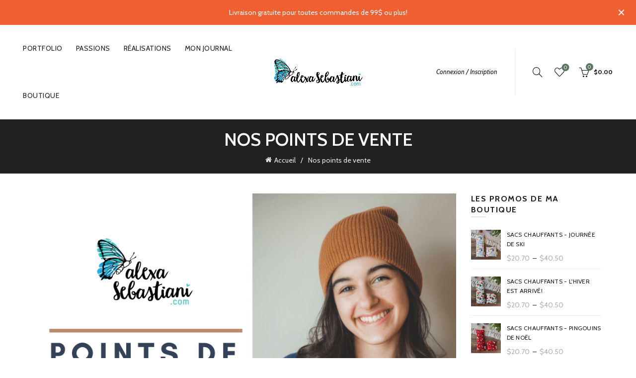

--- FILE ---
content_type: text/html; charset=UTF-8
request_url: https://www.alexasebastiani.com/points-de-vente-alexa-sebastiani/
body_size: 26781
content:
<!DOCTYPE html>
<html lang="fr-CA">
<head>
	<meta charset="UTF-8">
	<meta name="viewport" content="width=device-width, initial-scale=1.0, maximum-scale=1.0, user-scalable=no">
	<link rel="profile" href="http://gmpg.org/xfn/11">
	<link rel="pingback" href="https://www.alexasebastiani.com/xmlrpc.php">

	<meta name='robots' content='index, follow, max-image-preview:large, max-snippet:-1, max-video-preview:-1' />
	<style>img:is([sizes="auto" i], [sizes^="auto," i]) { contain-intrinsic-size: 3000px 1500px }</style>
	
	
	<title>Nos points de vente - Alexa Sebastiani.com</title>
	<meta name="description" content="Nos points de vente - Alexa Sebastiani.com Voici la liste de nos points de vente à travers le Québec pour mieux vous servir. Produits fait avec beaucoup d&#039;amour!" />
	<link rel="canonical" href="https://www.alexasebastiani.com/points-de-vente-alexa-sebastiani/" />
	<meta property="og:locale" content="fr_CA" />
	<meta property="og:type" content="article" />
	<meta property="og:title" content="Nos points de vente - Alexa Sebastiani.com" />
	<meta property="og:description" content="Nos points de vente - Alexa Sebastiani.com Voici la liste de nos points de vente à travers le Québec pour mieux vous servir. Produits fait avec beaucoup d&#039;amour!" />
	<meta property="og:url" content="https://www.alexasebastiani.com/points-de-vente-alexa-sebastiani/" />
	<meta property="og:site_name" content="Alexa Sebastiani" />
	<meta property="article:modified_time" content="2025-08-16T01:02:47+00:00" />
	<meta property="og:image" content="https://www.alexasebastiani.com/wp-content/uploads/2022/11/points-de-vente-1-1.png" />
	<meta property="og:image:width" content="940" />
	<meta property="og:image:height" content="788" />
	<meta property="og:image:type" content="image/png" />
	<meta name="twitter:card" content="summary_large_image" />
	<meta name="twitter:title" content="Nos points de vente - Alexa Sebastiani.com" />
	<meta name="twitter:description" content="Nos points de vente - Alexa Sebastiani.com Voici la liste de nos points de vente à travers le Québec pour mieux vous servir. Produits fait avec beaucoup d&#039;amour!" />
	<meta name="twitter:image" content="https://www.alexasebastiani.com/wp-content/uploads/2022/11/points-de-vente-1-1.png" />
	<meta name="twitter:label1" content="Estimation du temps de lecture" />
	<meta name="twitter:data1" content="6 minutes" />
	<script type="application/ld+json" class="yoast-schema-graph">{"@context":"https://schema.org","@graph":[{"@type":"WebPage","@id":"https://www.alexasebastiani.com/points-de-vente-alexa-sebastiani/","url":"https://www.alexasebastiani.com/points-de-vente-alexa-sebastiani/","name":"Nos points de vente - Alexa Sebastiani.com","isPartOf":{"@id":"https://www.alexasebastiani.com/#website"},"primaryImageOfPage":{"@id":"https://www.alexasebastiani.com/points-de-vente-alexa-sebastiani/#primaryimage"},"image":{"@id":"https://www.alexasebastiani.com/points-de-vente-alexa-sebastiani/#primaryimage"},"thumbnailUrl":"https://www.alexasebastiani.com/wp-content/uploads/2022/11/Points-vente-instagram-alexa.png","datePublished":"2022-06-28T12:35:48+00:00","dateModified":"2025-08-16T01:02:47+00:00","description":"Nos points de vente - Alexa Sebastiani.com Voici la liste de nos points de vente à travers le Québec pour mieux vous servir. Produits fait avec beaucoup d'amour!","breadcrumb":{"@id":"https://www.alexasebastiani.com/points-de-vente-alexa-sebastiani/#breadcrumb"},"inLanguage":"fr-CA","potentialAction":[{"@type":"ReadAction","target":["https://www.alexasebastiani.com/points-de-vente-alexa-sebastiani/"]}]},{"@type":"ImageObject","inLanguage":"fr-CA","@id":"https://www.alexasebastiani.com/points-de-vente-alexa-sebastiani/#primaryimage","url":"https://www.alexasebastiani.com/wp-content/uploads/2022/11/Points-vente-instagram-alexa.png","contentUrl":"https://www.alexasebastiani.com/wp-content/uploads/2022/11/Points-vente-instagram-alexa.png","width":1080,"height":1080},{"@type":"BreadcrumbList","@id":"https://www.alexasebastiani.com/points-de-vente-alexa-sebastiani/#breadcrumb","itemListElement":[{"@type":"ListItem","position":1,"name":"Home","item":"https://www.alexasebastiani.com/"},{"@type":"ListItem","position":2,"name":"Nos points de vente"}]},{"@type":"WebSite","@id":"https://www.alexasebastiani.com/#website","url":"https://www.alexasebastiani.com/","name":"Alexa Sebastiani","description":"My life","publisher":{"@id":"https://www.alexasebastiani.com/#organization"},"potentialAction":[{"@type":"SearchAction","target":{"@type":"EntryPoint","urlTemplate":"https://www.alexasebastiani.com/?s={search_term_string}"},"query-input":{"@type":"PropertyValueSpecification","valueRequired":true,"valueName":"search_term_string"}}],"inLanguage":"fr-CA"},{"@type":"Organization","@id":"https://www.alexasebastiani.com/#organization","name":"Alexa Sebastiani","url":"https://www.alexasebastiani.com/","logo":{"@type":"ImageObject","inLanguage":"fr-CA","@id":"https://www.alexasebastiani.com/#/schema/logo/image/","url":"https://www.alexasebastiani.com/wp-content/uploads/2022/08/logo-kodoboutique.png","contentUrl":"https://www.alexasebastiani.com/wp-content/uploads/2022/08/logo-kodoboutique.png","width":1080,"height":1080,"caption":"Alexa Sebastiani"},"image":{"@id":"https://www.alexasebastiani.com/#/schema/logo/image/"}}]}</script>
	


<link rel='dns-prefetch' href='//fonts.googleapis.com' />
<link rel="alternate" type="application/rss+xml" title="Alexa Sebastiani &raquo; Flux" href="https://www.alexasebastiani.com/feed/" />
<link rel="alternate" type="application/rss+xml" title="Alexa Sebastiani &raquo; Flux des commentaires" href="https://www.alexasebastiani.com/comments/feed/" />

<style id='wp-emoji-styles-inline-css' type='text/css'>

	img.wp-smiley, img.emoji {
		display: inline !important;
		border: none !important;
		box-shadow: none !important;
		height: 1em !important;
		width: 1em !important;
		margin: 0 0.07em !important;
		vertical-align: -0.1em !important;
		background: none !important;
		padding: 0 !important;
	}
</style>
<link rel='stylesheet' id='wp-block-library-css' href='https://www.alexasebastiani.com/wp-includes/css/dist/block-library/style.min.css?ver=6.8.3' type='text/css' media='all' />
<style id='classic-theme-styles-inline-css' type='text/css'>
/*! This file is auto-generated */
.wp-block-button__link{color:#fff;background-color:#32373c;border-radius:9999px;box-shadow:none;text-decoration:none;padding:calc(.667em + 2px) calc(1.333em + 2px);font-size:1.125em}.wp-block-file__button{background:#32373c;color:#fff;text-decoration:none}
</style>
<style id='safe-svg-svg-icon-style-inline-css' type='text/css'>
.safe-svg-cover{text-align:center}.safe-svg-cover .safe-svg-inside{display:inline-block;max-width:100%}.safe-svg-cover svg{fill:currentColor;height:100%;max-height:100%;max-width:100%;width:100%}

</style>
<style id='global-styles-inline-css' type='text/css'>
:root{--wp--preset--aspect-ratio--square: 1;--wp--preset--aspect-ratio--4-3: 4/3;--wp--preset--aspect-ratio--3-4: 3/4;--wp--preset--aspect-ratio--3-2: 3/2;--wp--preset--aspect-ratio--2-3: 2/3;--wp--preset--aspect-ratio--16-9: 16/9;--wp--preset--aspect-ratio--9-16: 9/16;--wp--preset--color--black: #000000;--wp--preset--color--cyan-bluish-gray: #abb8c3;--wp--preset--color--white: #ffffff;--wp--preset--color--pale-pink: #f78da7;--wp--preset--color--vivid-red: #cf2e2e;--wp--preset--color--luminous-vivid-orange: #ff6900;--wp--preset--color--luminous-vivid-amber: #fcb900;--wp--preset--color--light-green-cyan: #7bdcb5;--wp--preset--color--vivid-green-cyan: #00d084;--wp--preset--color--pale-cyan-blue: #8ed1fc;--wp--preset--color--vivid-cyan-blue: #0693e3;--wp--preset--color--vivid-purple: #9b51e0;--wp--preset--gradient--vivid-cyan-blue-to-vivid-purple: linear-gradient(135deg,rgba(6,147,227,1) 0%,rgb(155,81,224) 100%);--wp--preset--gradient--light-green-cyan-to-vivid-green-cyan: linear-gradient(135deg,rgb(122,220,180) 0%,rgb(0,208,130) 100%);--wp--preset--gradient--luminous-vivid-amber-to-luminous-vivid-orange: linear-gradient(135deg,rgba(252,185,0,1) 0%,rgba(255,105,0,1) 100%);--wp--preset--gradient--luminous-vivid-orange-to-vivid-red: linear-gradient(135deg,rgba(255,105,0,1) 0%,rgb(207,46,46) 100%);--wp--preset--gradient--very-light-gray-to-cyan-bluish-gray: linear-gradient(135deg,rgb(238,238,238) 0%,rgb(169,184,195) 100%);--wp--preset--gradient--cool-to-warm-spectrum: linear-gradient(135deg,rgb(74,234,220) 0%,rgb(151,120,209) 20%,rgb(207,42,186) 40%,rgb(238,44,130) 60%,rgb(251,105,98) 80%,rgb(254,248,76) 100%);--wp--preset--gradient--blush-light-purple: linear-gradient(135deg,rgb(255,206,236) 0%,rgb(152,150,240) 100%);--wp--preset--gradient--blush-bordeaux: linear-gradient(135deg,rgb(254,205,165) 0%,rgb(254,45,45) 50%,rgb(107,0,62) 100%);--wp--preset--gradient--luminous-dusk: linear-gradient(135deg,rgb(255,203,112) 0%,rgb(199,81,192) 50%,rgb(65,88,208) 100%);--wp--preset--gradient--pale-ocean: linear-gradient(135deg,rgb(255,245,203) 0%,rgb(182,227,212) 50%,rgb(51,167,181) 100%);--wp--preset--gradient--electric-grass: linear-gradient(135deg,rgb(202,248,128) 0%,rgb(113,206,126) 100%);--wp--preset--gradient--midnight: linear-gradient(135deg,rgb(2,3,129) 0%,rgb(40,116,252) 100%);--wp--preset--font-size--small: 13px;--wp--preset--font-size--medium: 20px;--wp--preset--font-size--large: 36px;--wp--preset--font-size--x-large: 42px;--wp--preset--spacing--20: 0.44rem;--wp--preset--spacing--30: 0.67rem;--wp--preset--spacing--40: 1rem;--wp--preset--spacing--50: 1.5rem;--wp--preset--spacing--60: 2.25rem;--wp--preset--spacing--70: 3.38rem;--wp--preset--spacing--80: 5.06rem;--wp--preset--shadow--natural: 6px 6px 9px rgba(0, 0, 0, 0.2);--wp--preset--shadow--deep: 12px 12px 50px rgba(0, 0, 0, 0.4);--wp--preset--shadow--sharp: 6px 6px 0px rgba(0, 0, 0, 0.2);--wp--preset--shadow--outlined: 6px 6px 0px -3px rgba(255, 255, 255, 1), 6px 6px rgba(0, 0, 0, 1);--wp--preset--shadow--crisp: 6px 6px 0px rgba(0, 0, 0, 1);}:where(.is-layout-flex){gap: 0.5em;}:where(.is-layout-grid){gap: 0.5em;}body .is-layout-flex{display: flex;}.is-layout-flex{flex-wrap: wrap;align-items: center;}.is-layout-flex > :is(*, div){margin: 0;}body .is-layout-grid{display: grid;}.is-layout-grid > :is(*, div){margin: 0;}:where(.wp-block-columns.is-layout-flex){gap: 2em;}:where(.wp-block-columns.is-layout-grid){gap: 2em;}:where(.wp-block-post-template.is-layout-flex){gap: 1.25em;}:where(.wp-block-post-template.is-layout-grid){gap: 1.25em;}.has-black-color{color: var(--wp--preset--color--black) !important;}.has-cyan-bluish-gray-color{color: var(--wp--preset--color--cyan-bluish-gray) !important;}.has-white-color{color: var(--wp--preset--color--white) !important;}.has-pale-pink-color{color: var(--wp--preset--color--pale-pink) !important;}.has-vivid-red-color{color: var(--wp--preset--color--vivid-red) !important;}.has-luminous-vivid-orange-color{color: var(--wp--preset--color--luminous-vivid-orange) !important;}.has-luminous-vivid-amber-color{color: var(--wp--preset--color--luminous-vivid-amber) !important;}.has-light-green-cyan-color{color: var(--wp--preset--color--light-green-cyan) !important;}.has-vivid-green-cyan-color{color: var(--wp--preset--color--vivid-green-cyan) !important;}.has-pale-cyan-blue-color{color: var(--wp--preset--color--pale-cyan-blue) !important;}.has-vivid-cyan-blue-color{color: var(--wp--preset--color--vivid-cyan-blue) !important;}.has-vivid-purple-color{color: var(--wp--preset--color--vivid-purple) !important;}.has-black-background-color{background-color: var(--wp--preset--color--black) !important;}.has-cyan-bluish-gray-background-color{background-color: var(--wp--preset--color--cyan-bluish-gray) !important;}.has-white-background-color{background-color: var(--wp--preset--color--white) !important;}.has-pale-pink-background-color{background-color: var(--wp--preset--color--pale-pink) !important;}.has-vivid-red-background-color{background-color: var(--wp--preset--color--vivid-red) !important;}.has-luminous-vivid-orange-background-color{background-color: var(--wp--preset--color--luminous-vivid-orange) !important;}.has-luminous-vivid-amber-background-color{background-color: var(--wp--preset--color--luminous-vivid-amber) !important;}.has-light-green-cyan-background-color{background-color: var(--wp--preset--color--light-green-cyan) !important;}.has-vivid-green-cyan-background-color{background-color: var(--wp--preset--color--vivid-green-cyan) !important;}.has-pale-cyan-blue-background-color{background-color: var(--wp--preset--color--pale-cyan-blue) !important;}.has-vivid-cyan-blue-background-color{background-color: var(--wp--preset--color--vivid-cyan-blue) !important;}.has-vivid-purple-background-color{background-color: var(--wp--preset--color--vivid-purple) !important;}.has-black-border-color{border-color: var(--wp--preset--color--black) !important;}.has-cyan-bluish-gray-border-color{border-color: var(--wp--preset--color--cyan-bluish-gray) !important;}.has-white-border-color{border-color: var(--wp--preset--color--white) !important;}.has-pale-pink-border-color{border-color: var(--wp--preset--color--pale-pink) !important;}.has-vivid-red-border-color{border-color: var(--wp--preset--color--vivid-red) !important;}.has-luminous-vivid-orange-border-color{border-color: var(--wp--preset--color--luminous-vivid-orange) !important;}.has-luminous-vivid-amber-border-color{border-color: var(--wp--preset--color--luminous-vivid-amber) !important;}.has-light-green-cyan-border-color{border-color: var(--wp--preset--color--light-green-cyan) !important;}.has-vivid-green-cyan-border-color{border-color: var(--wp--preset--color--vivid-green-cyan) !important;}.has-pale-cyan-blue-border-color{border-color: var(--wp--preset--color--pale-cyan-blue) !important;}.has-vivid-cyan-blue-border-color{border-color: var(--wp--preset--color--vivid-cyan-blue) !important;}.has-vivid-purple-border-color{border-color: var(--wp--preset--color--vivid-purple) !important;}.has-vivid-cyan-blue-to-vivid-purple-gradient-background{background: var(--wp--preset--gradient--vivid-cyan-blue-to-vivid-purple) !important;}.has-light-green-cyan-to-vivid-green-cyan-gradient-background{background: var(--wp--preset--gradient--light-green-cyan-to-vivid-green-cyan) !important;}.has-luminous-vivid-amber-to-luminous-vivid-orange-gradient-background{background: var(--wp--preset--gradient--luminous-vivid-amber-to-luminous-vivid-orange) !important;}.has-luminous-vivid-orange-to-vivid-red-gradient-background{background: var(--wp--preset--gradient--luminous-vivid-orange-to-vivid-red) !important;}.has-very-light-gray-to-cyan-bluish-gray-gradient-background{background: var(--wp--preset--gradient--very-light-gray-to-cyan-bluish-gray) !important;}.has-cool-to-warm-spectrum-gradient-background{background: var(--wp--preset--gradient--cool-to-warm-spectrum) !important;}.has-blush-light-purple-gradient-background{background: var(--wp--preset--gradient--blush-light-purple) !important;}.has-blush-bordeaux-gradient-background{background: var(--wp--preset--gradient--blush-bordeaux) !important;}.has-luminous-dusk-gradient-background{background: var(--wp--preset--gradient--luminous-dusk) !important;}.has-pale-ocean-gradient-background{background: var(--wp--preset--gradient--pale-ocean) !important;}.has-electric-grass-gradient-background{background: var(--wp--preset--gradient--electric-grass) !important;}.has-midnight-gradient-background{background: var(--wp--preset--gradient--midnight) !important;}.has-small-font-size{font-size: var(--wp--preset--font-size--small) !important;}.has-medium-font-size{font-size: var(--wp--preset--font-size--medium) !important;}.has-large-font-size{font-size: var(--wp--preset--font-size--large) !important;}.has-x-large-font-size{font-size: var(--wp--preset--font-size--x-large) !important;}
:where(.wp-block-post-template.is-layout-flex){gap: 1.25em;}:where(.wp-block-post-template.is-layout-grid){gap: 1.25em;}
:where(.wp-block-columns.is-layout-flex){gap: 2em;}:where(.wp-block-columns.is-layout-grid){gap: 2em;}
:root :where(.wp-block-pullquote){font-size: 1.5em;line-height: 1.6;}
</style>
<link rel='stylesheet' id='sr7css-css' href='//www.alexasebastiani.com/wp-content/plugins/revslider/public/css/sr7.css?ver=6.7.20' type='text/css' media='all' />
<style id='woocommerce-inline-inline-css' type='text/css'>
.woocommerce form .form-row .required { visibility: visible; }
</style>
<link rel='stylesheet' id='mc4wp-form-basic-css' href='https://www.alexasebastiani.com/wp-content/plugins/mailchimp-for-wp/assets/css/form-basic.css?ver=4.10.7' type='text/css' media='all' />
<link rel='stylesheet' id='ywot_style-css' href='https://www.alexasebastiani.com/wp-content/plugins/yith-woocommerce-order-tracking-premium/assets/css/ywot_style.css?ver=6.8.3' type='text/css' media='all' />
<link rel='stylesheet' id='ywot_font-css' href='https://www.alexasebastiani.com/wp-content/plugins/yith-woocommerce-order-tracking-premium/assets/css/fonts.css?ver=6.8.3' type='text/css' media='all' />
<link rel='stylesheet' id='brands-styles-css' href='https://www.alexasebastiani.com/wp-content/plugins/woocommerce/assets/css/brands.css?ver=10.2.3' type='text/css' media='all' />
<link rel='stylesheet' id='yith_ywdpd_frontend-css' href='https://www.alexasebastiani.com/wp-content/plugins/yith-woocommerce-dynamic-pricing-and-discounts-premium/assets/css/frontend.css?ver=1.6.6' type='text/css' media='all' />
<link rel='stylesheet' id='mpc-massive-style-css' href='https://www.alexasebastiani.com/wp-content/plugins/mpc-massive/assets/css/mpc-styles.css?ver=2.4.8' type='text/css' media='all' />
<link rel='stylesheet' id='bootstrap-css' href='https://www.alexasebastiani.com/wp-content/themes/basel/css/bootstrap.min.css?ver=5.8.0' type='text/css' media='all' />
<link rel='stylesheet' id='basel-style-css' href='https://www.alexasebastiani.com/wp-content/themes/basel/style.css?ver=5.8.0' type='text/css' media='all' />
<link rel='stylesheet' id='child-style-css' href='https://www.alexasebastiani.com/wp-content/themes/alexa-basel/style.css?ver=5.8.0' type='text/css' media='all' />
<link rel='stylesheet' id='js_composer_front-css' href='https://www.alexasebastiani.com/wp-content/plugins/js_composer/assets/css/js_composer.min.css?ver=7.9' type='text/css' media='all' />
<link rel='stylesheet' id='vc_font_awesome_5_shims-css' href='https://www.alexasebastiani.com/wp-content/plugins/js_composer/assets/lib/vendor/node_modules/@fortawesome/fontawesome-free/css/v4-shims.min.css?ver=7.9' type='text/css' media='all' />
<link rel='stylesheet' id='vc_font_awesome_5-css' href='https://www.alexasebastiani.com/wp-content/plugins/js_composer/assets/lib/vendor/node_modules/@fortawesome/fontawesome-free/css/all.min.css?ver=7.9' type='text/css' media='all' />
<link rel='stylesheet' id='basel-wp-gutenberg-css' href='https://www.alexasebastiani.com/wp-content/themes/basel/css/parts/wp-gutenberg.min.css?ver=5.8.0' type='text/css' media='all' />
<link rel='stylesheet' id='basel-int-revolution-slider-css' href='https://www.alexasebastiani.com/wp-content/themes/basel/css/parts/int-revolution-slider.min.css?ver=5.8.0' type='text/css' media='all' />
<link rel='stylesheet' id='basel-int-wpcf7-css' href='https://www.alexasebastiani.com/wp-content/themes/basel/css/parts/int-wpcf7.min.css?ver=5.8.0' type='text/css' media='all' />
<link rel='stylesheet' id='basel-woo-int-stripe-css' href='https://www.alexasebastiani.com/wp-content/themes/basel/css/parts/woo-int-stripe.min.css?ver=5.8.0' type='text/css' media='all' />
<link rel='stylesheet' id='basel-int-wpbakery-base-css' href='https://www.alexasebastiani.com/wp-content/themes/basel/css/parts/int-wpbakery-base.min.css?ver=5.8.0' type='text/css' media='all' />
<link rel='stylesheet' id='basel-woo-base-css' href='https://www.alexasebastiani.com/wp-content/themes/basel/css/parts/woo-base.min.css?ver=5.8.0' type='text/css' media='all' />
<link rel='stylesheet' id='basel-header-general-css' href='https://www.alexasebastiani.com/wp-content/themes/basel/css/parts/header-general.min.css?ver=5.8.0' type='text/css' media='all' />
<link rel='stylesheet' id='basel-page-title-css' href='https://www.alexasebastiani.com/wp-content/themes/basel/css/parts/page-title.min.css?ver=5.8.0' type='text/css' media='all' />
<link rel='stylesheet' id='basel-opt-off-canvas-sidebar-css' href='https://www.alexasebastiani.com/wp-content/themes/basel/css/parts/opt-off-canvas-sidebar.min.css?ver=5.8.0' type='text/css' media='all' />
<link rel='stylesheet' id='basel-footer-general-css' href='https://www.alexasebastiani.com/wp-content/themes/basel/css/parts/footer-general.min.css?ver=5.8.0' type='text/css' media='all' />
<link rel='stylesheet' id='basel-el-social-icons-css' href='https://www.alexasebastiani.com/wp-content/themes/basel/css/parts/el-social-icons.min.css?ver=5.8.0' type='text/css' media='all' />
<link rel='stylesheet' id='basel-opt-bottom-toolbar-css' href='https://www.alexasebastiani.com/wp-content/themes/basel/css/parts/opt-bottom-toolbar.min.css?ver=5.8.0' type='text/css' media='all' />
<link rel='stylesheet' id='basel-lib-photoswipe-css' href='https://www.alexasebastiani.com/wp-content/themes/basel/css/parts/lib-photoswipe.min.css?ver=5.8.0' type='text/css' media='all' />
<link rel='stylesheet' id='basel-opt-scrolltotop-css' href='https://www.alexasebastiani.com/wp-content/themes/basel/css/parts/opt-scrolltotop.min.css?ver=5.8.0' type='text/css' media='all' />
<link rel='stylesheet' id='xts-google-fonts-css' href='//fonts.googleapis.com/css?family=Cabin%3A400%2C500%2C600%2C700%2C400italic%2C500italic%2C600italic%2C700italic%7CLato%3A100%2C100italic%2C300%2C300italic%2C400%2C400italic%2C700%2C700italic%2C900%2C900italic&#038;ver=5.8.0' type='text/css' media='all' />
<link rel='stylesheet' id='basel-dynamic-style-css' href='https://www.alexasebastiani.com/wp-content/uploads/2025/05/basel-dynamic-1746475545.css?ver=5.8.0' type='text/css' media='all' />
<script type="text/template" id="tmpl-variation-template">
	<div class="woocommerce-variation-description">{{{ data.variation.variation_description }}}</div>
	<div class="woocommerce-variation-price">{{{ data.variation.price_html }}}</div>
	<div class="woocommerce-variation-availability">{{{ data.variation.availability_html }}}</div>
</script>
<script type="text/template" id="tmpl-unavailable-variation-template">
	<p role="alert">Désolé, ce produit n’est pas disponible. Veuillez choisir une combinaison différente.</p>
</script>
<script type="text/javascript" src="https://www.alexasebastiani.com/wp-includes/js/jquery/jquery.min.js?ver=3.7.1" id="jquery-core-js"></script>
<script type="text/javascript" src="https://www.alexasebastiani.com/wp-includes/js/jquery/jquery-migrate.min.js?ver=3.4.1" id="jquery-migrate-js"></script>
<script type="text/javascript" src="https://www.alexasebastiani.com/wp-includes/js/underscore.min.js?ver=1.13.7" id="underscore-js"></script>
<script type="text/javascript" id="wp-util-js-extra">
/* <![CDATA[ */
var _wpUtilSettings = {"ajax":{"url":"\/wp-admin\/admin-ajax.php"}};
/* ]]> */
</script>
<script type="text/javascript" src="https://www.alexasebastiani.com/wp-includes/js/wp-util.min.js?ver=6.8.3" id="wp-util-js"></script>
<script type="text/javascript" src="https://www.alexasebastiani.com/wp-content/plugins/woocommerce/assets/js/jquery-blockui/jquery.blockUI.min.js?ver=2.7.0-wc.10.2.3" id="jquery-blockui-js" data-wp-strategy="defer"></script>
<script type="text/javascript" src="//www.alexasebastiani.com/wp-content/plugins/revslider/public/js/libs/tptools.js?ver=6.7.20" id="tp-tools-js" async="async" data-wp-strategy="async"></script>
<script type="text/javascript" src="//www.alexasebastiani.com/wp-content/plugins/revslider/public/js/sr7.js?ver=6.7.20" id="sr7-js" async="async" data-wp-strategy="async"></script>
<script type="text/javascript" id="wc-add-to-cart-js-extra">
/* <![CDATA[ */
var wc_add_to_cart_params = {"ajax_url":"\/wp-admin\/admin-ajax.php","wc_ajax_url":"\/?wc-ajax=%%endpoint%%","i18n_view_cart":"Voir le panier","cart_url":"https:\/\/www.alexasebastiani.com\/panier\/","is_cart":"","cart_redirect_after_add":"no"};
/* ]]> */
</script>
<script type="text/javascript" src="https://www.alexasebastiani.com/wp-content/plugins/woocommerce/assets/js/frontend/add-to-cart.min.js?ver=10.2.3" id="wc-add-to-cart-js" data-wp-strategy="defer"></script>
<script type="text/javascript" src="https://www.alexasebastiani.com/wp-content/plugins/woocommerce/assets/js/js-cookie/js.cookie.min.js?ver=2.1.4-wc.10.2.3" id="js-cookie-js" data-wp-strategy="defer"></script>
<script type="text/javascript" id="woocommerce-js-extra">
/* <![CDATA[ */
var woocommerce_params = {"ajax_url":"\/wp-admin\/admin-ajax.php","wc_ajax_url":"\/?wc-ajax=%%endpoint%%","i18n_password_show":"Afficher le mot de passe","i18n_password_hide":"Cacher le mot de passe"};
/* ]]> */
</script>
<script type="text/javascript" src="https://www.alexasebastiani.com/wp-content/plugins/woocommerce/assets/js/frontend/woocommerce.min.js?ver=10.2.3" id="woocommerce-js" defer="defer" data-wp-strategy="defer"></script>
<script type="text/javascript" src="https://www.alexasebastiani.com/wp-content/plugins/js_composer/assets/js/vendors/woocommerce-add-to-cart.js?ver=7.9" id="vc_woocommerce-add-to-cart-js-js"></script>
<!--[if lt IE 9]>
<script type="text/javascript" src="https://www.alexasebastiani.com/wp-content/themes/basel/js/html5.min.js?ver=5.8.0" id="basel_html5shiv-js"></script>
<![endif]-->
<script></script>		<script>
			window.wc_ga_pro = {};

			window.wc_ga_pro.ajax_url = 'https://www.alexasebastiani.com/wp-admin/admin-ajax.php';

			window.wc_ga_pro.available_gateways = {"stripe":"Carte de cr\u00e9dit\/d\u00e9bit","bacs":"Interac courriel"};

			// interpolate json by replacing placeholders with variables (only used by UA tracking)
			window.wc_ga_pro.interpolate_json = function( object, variables ) {

				if ( ! variables ) {
					return object;
				}

				let j = JSON.stringify( object );

				for ( let k in variables ) {
					j = j.split( '{$' + k + '}' ).join( variables[ k ] );
				}

				return JSON.parse( j );
			};

			// return the title for a payment gateway
			window.wc_ga_pro.get_payment_method_title = function( payment_method ) {
				return window.wc_ga_pro.available_gateways[ payment_method ] || payment_method;
			};

			// check if an email is valid
			window.wc_ga_pro.is_valid_email = function( email ) {
				return /[^\s@]+@[^\s@]+\.[^\s@]+/.test( email );
			};
		</script>
				
		<script async src='https://www.googletagmanager.com/gtag/js?id=G-8TTHNQVRJM&l=dataLayer'></script>
		<script >

			window.dataLayer = window.dataLayer || [];

			function gtag() {
				dataLayer.push(arguments);
			}

			gtag('js', new Date());

			gtag('config', 'G-8TTHNQVRJM', {"cookie_domain":"auto"});

			gtag('consent', 'default', {"analytics_storage":"denied","ad_storage":"denied","ad_user_data":"denied","ad_personalization":"denied","region":["AT","BE","BG","HR","CY","CZ","DK","EE","FI","FR","DE","GR","HU","IS","IE","IT","LV","LI","LT","LU","MT","NL","NO","PL","PT","RO","SK","SI","ES","SE","GB","CH"]});(function($) {
	$(function () {

		const consentMap = {
			statistics: [ 'analytics_storage' ],
			marketing: [ 'ad_storage', 'ad_user_data', 'ad_personalization' ]
		};

		// eslint-disable-next-line camelcase -- `wp_has_consent` is defined by the WP Consent API plugin.
		if ( typeof window.wp_has_consent === 'function' ) {
			console.log('has consent');

			// eslint-disable-next-line camelcase -- `wp_consent_type` is defined by the WP Consent API plugin.
			if ( window.wp_consent_type === undefined ) {
				window.wp_consent_type = 'optin';
			}

			const consentState = {};

			for ( const [ category, types ] of Object.entries( consentMap ) ) {
				// eslint-disable-next-line camelcase, no-undef -- `consent_api_get_cookie`, `constent_api` is defined by the WP Consent API plugin.
				if ( consent_api_get_cookie( window.consent_api.cookie_prefix + '_' + category ) !== '' ) {
					// eslint-disable-next-line camelcase, no-undef -- `wp_has_consent` is defined by the WP Consent API plugin.
					const hasConsent = wp_has_consent( category ) ? 'granted' : 'denied';

					types.forEach( ( type ) => {
						consentState[ type ] = hasConsent;
					} );
				}
			}

			if ( Object.keys( consentState ).length > 0 ) {
				gtag( 'consent', 'update', consentState );
			}
		}

		document.addEventListener( 'wp_listen_for_consent_change', ( event ) => {
			const consentUpdate = {};
			const types = consentMap[ Object.keys( event.detail )[ 0 ] ];
			const state = Object.values( event.detail )[ 0 ] === 'allow' ? 'granted' : 'denied';

			if ( types === undefined ) {
				return
			}

			types.forEach( ( type ) => {
				consentUpdate[ type ] = state;
			} );

			if ( Object.keys( consentUpdate ).length > 0 ) {
				gtag( 'consent', 'update', consentUpdate );
			}
		} );
	});
})(jQuery);
			
			(function() {

				const event = document.createEvent('Event');

				event.initEvent( 'wc_google_analytics_pro_gtag_loaded', true, true );

				document.dispatchEvent( event );
			})();
		</script>
				
				<script>
			(function(i,s,o,g,r,a,m){i['GoogleAnalyticsObject']=r;i[r]=i[r]||function(){
				(i[r].q=i[r].q||[]).push(arguments)},i[r].l=1*new Date();a=s.createElement(o),
				m=s.getElementsByTagName(o)[0];a.async=1;a.src=g;m.parentNode.insertBefore(a,m)
			})(window,document,'script','https://www.google-analytics.com/analytics.js','ga');
						ga( 'create', 'UA-92607850-1', {"cookieDomain":"auto"} );
			ga( 'set', 'forceSSL', true );
																		ga( 'require', 'ec' );

			
			(function() {

				// trigger an event the old-fashioned way to avoid a jQuery dependency and still support IE
				const event = document.createEvent('Event');

				event.initEvent( 'wc_google_analytics_pro_loaded', true, true );

				document.dispatchEvent( event );
			})();
		</script>
				
		<link rel="https://api.w.org/" href="https://www.alexasebastiani.com/wp-json/" /><link rel="alternate" title="JSON" type="application/json" href="https://www.alexasebastiani.com/wp-json/wp/v2/pages/38178" /><link rel="EditURI" type="application/rsd+xml" title="RSD" href="https://www.alexasebastiani.com/xmlrpc.php?rsd" />
<meta name="generator" content="WordPress 6.8.3" />
<meta name="generator" content="WooCommerce 10.2.3" />
<link rel='shortlink' href='https://www.alexasebastiani.com/?p=38178' />
<link rel="alternate" title="oEmbed (JSON)" type="application/json+oembed" href="https://www.alexasebastiani.com/wp-json/oembed/1.0/embed?url=https%3A%2F%2Fwww.alexasebastiani.com%2Fpoints-de-vente-alexa-sebastiani%2F" />
<link rel="alternate" title="oEmbed (XML)" type="text/xml+oembed" href="https://www.alexasebastiani.com/wp-json/oembed/1.0/embed?url=https%3A%2F%2Fwww.alexasebastiani.com%2Fpoints-de-vente-alexa-sebastiani%2F&#038;format=xml" />
<script async src="https://www.googletagmanager.com/gtag/js?id=G-7VFF8EG76Z"></script>
<script>
  window.dataLayer = window.dataLayer || [];
  function gtag(){dataLayer.push(arguments);}
  gtag('js', new Date());

  gtag('config', 'G-7VFF8EG76Z');
</script>
<meta name="theme-color" content="">		
		
		
				        <style> 
            	
			/* Shop popup */
			
			.basel-promo-popup {
			   max-width: 900px;
			}
	
            .site-logo {
                width: 20%;
            }    

            .site-logo img {
                max-width: 200px;
                max-height: 95px;
            }    

                            .widgetarea-head,
                .main-nav {
                    width: 40%;
                }  

                .right-column {
                    width: 40%;
                }  

            
                            .basel-woocommerce-layered-nav .basel-scroll-content {
                    max-height: 280px;
                }
            
			/* header Banner */
			body .header-banner {
				height: 50px;
			}
	
			body.header-banner-display .website-wrapper {
				margin-top:50px;
			}	

            /* Topbar height configs */

			.topbar-menu ul > li {
				line-height: 42px;
			}
			
			.topbar-wrapp,
			.topbar-content:before {
				height: 42px;
			}
			
			.sticky-header-prepared.basel-top-bar-on .header-shop, 
			.sticky-header-prepared.basel-top-bar-on .header-split,
			.enable-sticky-header.basel-header-overlap.basel-top-bar-on .main-header {
				top: 42px;
			}

            /* Header height configs */

            /* Limit logo image height for according to header height */
            .site-logo img {
                max-height: 95px;
            } 

            /* And for sticky header logo also */
            .act-scroll .site-logo img,
            .header-clone .site-logo img {
                max-height: 75px;
            }   

            /* Set sticky headers height for cloned headers based on menu links line height */
            .header-clone .main-nav .menu > li > a {
                height: 75px;
                line-height: 75px;
            } 

            /* Height for switch logos */

            .sticky-header-real:not(.global-header-menu-top) .switch-logo-enable .basel-logo {
                height: 95px;
            }

            .sticky-header-real:not(.global-header-menu-top) .act-scroll .switch-logo-enable .basel-logo {
                height: 75px;
            }

            .sticky-header-real:not(.global-header-menu-top) .act-scroll .switch-logo-enable {
                transform: translateY(-75px);
            }

                            /* Header height for these layouts based on it's menu links line height */
                .main-nav .menu > li > a {
                    height: 95px;
                    line-height: 95px;
                }  
                /* The same for sticky header */
                .act-scroll .main-nav .menu > li > a {
                    height: 75px;
                    line-height: 75px;
                }  
            
            
                            /* Set line height for header links for shop header layout. Based in the header height option */
                .header-shop .right-column .header-links {
                    height: 95px;
                    line-height: 95px;
                }  

                /* The same for sticky header */
                .header-shop.act-scroll .right-column .header-links {
                    height: 75px;
                    line-height: 75px;
                }  
            
            
            /* Page headings settings for heading overlap. Calculate on the header height base */

            .basel-header-overlap .title-size-default,
            .basel-header-overlap .title-size-small,
            .basel-header-overlap .title-shop.without-title.title-size-default,
            .basel-header-overlap .title-shop.without-title.title-size-small {
                padding-top: 135px;
            }


            .basel-header-overlap .title-shop.without-title.title-size-large,
            .basel-header-overlap .title-size-large {
                padding-top: 215px;
            }

            @media (max-width: 991px) {

				/* header Banner */
				body .header-banner {
					height: 105px;
				}
	
				body.header-banner-display .website-wrapper {
					margin-top:105px;
				}

	            /* Topbar height configs */
				.topbar-menu ul > li {
					line-height: 38px;
				}
				
				.topbar-wrapp,
				.topbar-content:before {
					height: 38px;
				}
				
				.sticky-header-prepared.basel-top-bar-on .header-shop, 
				.sticky-header-prepared.basel-top-bar-on .header-split,
				.enable-sticky-header.basel-header-overlap.basel-top-bar-on .main-header {
					top: 38px;
				}

                /* Set header height for mobile devices */
                .main-header .wrapp-header {
                    min-height: 60px;
                } 

                /* Limit logo image height for mobile according to mobile header height */
                .site-logo img {
                    max-height: 60px;
                }   

                /* Limit logo on sticky header. Both header real and header cloned */
                .act-scroll .site-logo img,
                .header-clone .site-logo img {
                    max-height: 60px;
                }

                /* Height for switch logos */

                .main-header .switch-logo-enable .basel-logo {
                    height: 60px;
                }

                .sticky-header-real:not(.global-header-menu-top) .act-scroll .switch-logo-enable .basel-logo {
                    height: 60px;
                }

                .sticky-header-real:not(.global-header-menu-top) .act-scroll .switch-logo-enable {
                    transform: translateY(-60px);
                }

                /* Page headings settings for heading overlap. Calculate on the MOBILE header height base */
                .basel-header-overlap .title-size-default,
                .basel-header-overlap .title-size-small,
                .basel-header-overlap .title-shop.without-title.title-size-default,
                .basel-header-overlap .title-shop.without-title.title-size-small {
                    padding-top: 80px;
                }

                .basel-header-overlap .title-shop.without-title.title-size-large,
                .basel-header-overlap .title-size-large {
                    padding-top: 120px;
                }
 
            }

                 
                    </style>
        
        
			<noscript><style>.woocommerce-product-gallery{ opacity: 1 !important; }</style></noscript>
	<style type="text/css">.recentcomments a{display:inline !important;padding:0 !important;margin:0 !important;}</style><meta name="generator" content="Powered by WPBakery Page Builder - drag and drop page builder for WordPress."/>
<link rel="preconnect" href="https://fonts.googleapis.com">
<link rel="preconnect" href="https://fonts.gstatic.com/" crossorigin>
<meta name="generator" content="Powered by Slider Revolution 6.7.20 - responsive, Mobile-Friendly Slider Plugin for WordPress with comfortable drag and drop interface." />
<link rel="icon" href="https://www.alexasebastiani.com/wp-content/uploads/2017/06/cropped-alexa-icone-1-32x32.jpg" sizes="32x32" />
<link rel="icon" href="https://www.alexasebastiani.com/wp-content/uploads/2017/06/cropped-alexa-icone-1-300x300.jpg" sizes="192x192" />
<link rel="apple-touch-icon" href="https://www.alexasebastiani.com/wp-content/uploads/2017/06/cropped-alexa-icone-1-300x300.jpg" />
<meta name="msapplication-TileImage" content="https://www.alexasebastiani.com/wp-content/uploads/2017/06/cropped-alexa-icone-1-300x300.jpg" />
<script>
	window._tpt			??= {};
	window.SR7			??= {};
	_tpt.R				??= {};
	_tpt.R.fonts		??= {};
	_tpt.R.fonts.customFonts??= {};
	SR7.devMode			=  false;
	SR7.F 				??= {};
	SR7.G				??= {};
	SR7.LIB				??= {};
	SR7.E				??= {};
	SR7.E.gAddons		??= {};
	SR7.E.php 			??= {};
	SR7.E.nonce			= '3b3dbdd229';
	SR7.E.ajaxurl		= 'https://www.alexasebastiani.com/wp-admin/admin-ajax.php';
	SR7.E.resturl		= 'https://www.alexasebastiani.com/wp-json/';
	SR7.E.slug_path		= 'revslider/revslider.php';
	SR7.E.slug			= 'revslider';
	SR7.E.plugin_url	= 'https://www.alexasebastiani.com/wp-content/plugins/revslider/';
	SR7.E.wp_plugin_url = 'https://www.alexasebastiani.com/wp-content/plugins/';
	SR7.E.revision		= '6.7.20';
	SR7.E.fontBaseUrl	= '//fonts.googleapis.com/css2?family=';
	SR7.G.breakPoints 	= [1240,1024,778,480];
	SR7.E.modules 		= ['module','page','slide','layer','draw','animate','srtools','canvas','defaults','carousel','navigation','media','modifiers','migration'];
	SR7.E.libs 			= ['WEBGL'];
	SR7.E.css 			= ['csslp','cssbtns','cssfilters','cssnav','cssmedia'];
	SR7.E.resources		= {};
	SR7.JSON			??= {};
/*! Slider Revolution 7.0 - Page Processor */
!function(){"use strict";window.SR7??={},window._tpt??={},SR7.version="Slider Revolution 6.7.16",_tpt.getWinDim=function(t){_tpt.screenHeightWithUrlBar??=window.innerHeight;let e=SR7.F?.modal?.visible&&SR7.M[SR7.F.module.getIdByAlias(SR7.F.modal.requested)];_tpt.scrollBar=window.innerWidth!==document.documentElement.clientWidth||e&&window.innerWidth!==e.c.module.clientWidth,_tpt.winW=window.innerWidth-(_tpt.scrollBar||"prepare"==t?_tpt.scrollBarW??_tpt.mesureScrollBar():0),_tpt.winH=window.innerHeight,_tpt.winWAll=document.documentElement.clientWidth},_tpt.getResponsiveLevel=function(t,e){SR7.M[e];return _tpt.closestGE(t,_tpt.winWAll)},_tpt.mesureScrollBar=function(){let t=document.createElement("div");return t.className="RSscrollbar-measure",t.style.width="100px",t.style.height="100px",t.style.overflow="scroll",t.style.position="absolute",t.style.top="-9999px",document.body.appendChild(t),_tpt.scrollBarW=t.offsetWidth-t.clientWidth,document.body.removeChild(t),_tpt.scrollBarW},_tpt.loadCSS=async function(t,e,s){return s?_tpt.R.fonts.required[e].status=1:(_tpt.R[e]??={},_tpt.R[e].status=1),new Promise(((n,i)=>{if(_tpt.isStylesheetLoaded(t))s?_tpt.R.fonts.required[e].status=2:_tpt.R[e].status=2,n();else{const l=document.createElement("link");l.rel="stylesheet";let o="text",r="css";l["type"]=o+"/"+r,l.href=t,l.onload=()=>{s?_tpt.R.fonts.required[e].status=2:_tpt.R[e].status=2,n()},l.onerror=()=>{s?_tpt.R.fonts.required[e].status=3:_tpt.R[e].status=3,i(new Error(`Failed to load CSS: ${t}`))},document.head.appendChild(l)}}))},_tpt.addContainer=function(t){const{tag:e="div",id:s,class:n,datas:i,textContent:l,iHTML:o}=t,r=document.createElement(e);if(s&&""!==s&&(r.id=s),n&&""!==n&&(r.className=n),i)for(const[t,e]of Object.entries(i))"style"==t?r.style.cssText=e:r.setAttribute(`data-${t}`,e);return l&&(r.textContent=l),o&&(r.innerHTML=o),r},_tpt.collector=function(){return{fragment:new DocumentFragment,add(t){var e=_tpt.addContainer(t);return this.fragment.appendChild(e),e},append(t){t.appendChild(this.fragment)}}},_tpt.isStylesheetLoaded=function(t){let e=t.split("?")[0];return Array.from(document.querySelectorAll('link[rel="stylesheet"], link[rel="preload"]')).some((t=>t.href.split("?")[0]===e))},_tpt.preloader={requests:new Map,preloaderTemplates:new Map,show:function(t,e){if(!e||!t)return;const{type:s,color:n}=e;if(s<0||"off"==s)return;const i=`preloader_${s}`;let l=this.preloaderTemplates.get(i);l||(l=this.build(s,n),this.preloaderTemplates.set(i,l)),this.requests.has(t)||this.requests.set(t,{count:0});const o=this.requests.get(t);clearTimeout(o.timer),o.count++,1===o.count&&(o.timer=setTimeout((()=>{o.preloaderClone=l.cloneNode(!0),o.anim&&o.anim.kill(),void 0!==_tpt.gsap?o.anim=_tpt.gsap.fromTo(o.preloaderClone,1,{opacity:0},{opacity:1}):o.preloaderClone.classList.add("sr7-fade-in"),t.appendChild(o.preloaderClone)}),150))},hide:function(t){if(!this.requests.has(t))return;const e=this.requests.get(t);e.count--,e.count<0&&(e.count=0),e.anim&&e.anim.kill(),0===e.count&&(clearTimeout(e.timer),e.preloaderClone&&(e.preloaderClone.classList.remove("sr7-fade-in"),e.anim=_tpt.gsap.to(e.preloaderClone,.3,{opacity:0,onComplete:function(){e.preloaderClone.remove()}})))},state:function(t){if(!this.requests.has(t))return!1;return this.requests.get(t).count>0},build:(t,e="#ffffff",s="")=>{if(t<0||"off"===t)return null;const n=parseInt(t);if(t="prlt"+n,isNaN(n))return null;if(_tpt.loadCSS(SR7.E.plugin_url+"public/css/preloaders/t"+n+".css","preloader_"+t),isNaN(n)||n<6){const i=`background-color:${e}`,l=1===n||2==n?i:"",o=3===n||4==n?i:"",r=_tpt.collector();["dot1","dot2","bounce1","bounce2","bounce3"].forEach((t=>r.add({tag:"div",class:t,datas:{style:o}})));const d=_tpt.addContainer({tag:"sr7-prl",class:`${t} ${s}`,datas:{style:l}});return r.append(d),d}{let i={};if(7===n){let t;e.startsWith("#")?(t=e.replace("#",""),t=`rgba(${parseInt(t.substring(0,2),16)}, ${parseInt(t.substring(2,4),16)}, ${parseInt(t.substring(4,6),16)}, `):e.startsWith("rgb")&&(t=e.slice(e.indexOf("(")+1,e.lastIndexOf(")")).split(",").map((t=>t.trim())),t=`rgba(${t[0]}, ${t[1]}, ${t[2]}, `),t&&(i.style=`border-top-color: ${t}0.65); border-bottom-color: ${t}0.15); border-left-color: ${t}0.65); border-right-color: ${t}0.15)`)}else 12===n&&(i.style=`background:${e}`);const l=[10,0,4,2,5,9,0,4,4,2][n-6],o=_tpt.collector(),r=o.add({tag:"div",class:"sr7-prl-inner",datas:i});Array.from({length:l}).forEach((()=>r.appendChild(o.add({tag:"span",datas:{style:`background:${e}`}}))));const d=_tpt.addContainer({tag:"sr7-prl",class:`${t} ${s}`});return o.append(d),d}}},SR7.preLoader={show:(t,e)=>{"off"!==(SR7.M[t]?.settings?.pLoader?.type??"off")&&_tpt.preloader.show(e||SR7.M[t].c.module,SR7.M[t]?.settings?.pLoader??{color:"#fff",type:10})},hide:(t,e)=>{"off"!==(SR7.M[t]?.settings?.pLoader?.type??"off")&&_tpt.preloader.hide(e||SR7.M[t].c.module)},state:(t,e)=>_tpt.preloader.state(e||SR7.M[t].c.module)},_tpt.prepareModuleHeight=function(t){window.SR7.M??={},window.SR7.M[t.id]??={},"ignore"==t.googleFont&&(SR7.E.ignoreGoogleFont=!0);let e=window.SR7.M[t.id];if(null==_tpt.scrollBarW&&_tpt.mesureScrollBar(),e.c??={},e.states??={},e.settings??={},e.settings.size??={},t.fixed&&(e.settings.fixed=!0),e.c.module=document.getElementById(t.id),e.c.adjuster=e.c.module.getElementsByTagName("sr7-adjuster")[0],e.c.content=e.c.module.getElementsByTagName("sr7-content")[0],"carousel"==t.type&&(e.c.carousel=e.c.content.getElementsByTagName("sr7-carousel")[0]),null==e.c.module||null==e.c.module)return;t.plType&&t.plColor&&(e.settings.pLoader={type:t.plType,color:t.plColor}),void 0!==t.plType&&"off"!==t.plType&&SR7.preLoader.show(t.id,e.c.module),_tpt.winW||_tpt.getWinDim("prepare"),_tpt.getWinDim();let s=""+e.c.module.dataset?.modal;"modal"==s||"true"==s||"undefined"!==s&&"false"!==s||(e.settings.size.fullWidth=t.size.fullWidth,e.LEV??=_tpt.getResponsiveLevel(window.SR7.G.breakPoints,t.id),t.vpt=_tpt.fillArray(t.vpt,5),e.settings.vPort=t.vpt[e.LEV],void 0!==t.el&&"720"==t.el[4]&&t.gh[4]!==t.el[4]&&"960"==t.el[3]&&t.gh[3]!==t.el[3]&&"768"==t.el[2]&&t.gh[2]!==t.el[2]&&delete t.el,e.settings.size.height=null==t.el||null==t.el[e.LEV]||0==t.el[e.LEV]||"auto"==t.el[e.LEV]?_tpt.fillArray(t.gh,5,-1):_tpt.fillArray(t.el,5,-1),e.settings.size.width=_tpt.fillArray(t.gw,5,-1),e.settings.size.minHeight=_tpt.fillArray(t.mh??[0],5,-1),e.cacheSize={fullWidth:e.settings.size?.fullWidth,fullHeight:e.settings.size?.fullHeight},void 0!==t.off&&(t.off?.t&&(e.settings.size.m??={})&&(e.settings.size.m.t=t.off.t),t.off?.b&&(e.settings.size.m??={})&&(e.settings.size.m.b=t.off.b),t.off?.l&&(e.settings.size.p??={})&&(e.settings.size.p.l=t.off.l),t.off?.r&&(e.settings.size.p??={})&&(e.settings.size.p.r=t.off.r),e.offsetPrepared=!0),_tpt.updatePMHeight(t.id,t,!0))},_tpt.updatePMHeight=(t,e,s)=>{let n=SR7.M[t];var i=n.settings.size.fullWidth?_tpt.winW:n.c.module.parentNode.offsetWidth;i=0===i||isNaN(i)?_tpt.winW:i;let l=n.settings.size.width[n.LEV]||n.settings.size.width[n.LEV++]||n.settings.size.width[n.LEV--]||i,o=n.settings.size.height[n.LEV]||n.settings.size.height[n.LEV++]||n.settings.size.height[n.LEV--]||0,r=n.settings.size.minHeight[n.LEV]||n.settings.size.minHeight[n.LEV++]||n.settings.size.minHeight[n.LEV--]||0;if(o="auto"==o?0:o,o=parseInt(o),"carousel"!==e.type&&(i-=parseInt(e.onw??0)||0),n.MP=!n.settings.size.fullWidth&&i<l||_tpt.winW<l?Math.min(1,i/l):1,e.size.fullScreen||e.size.fullHeight){let t=parseInt(e.fho)||0,s=(""+e.fho).indexOf("%")>-1;e.newh=_tpt.winH-(s?_tpt.winH*t/100:t)}else e.newh=n.MP*Math.max(o,r);if(e.newh+=(parseInt(e.onh??0)||0)+(parseInt(e.carousel?.pt)||0)+(parseInt(e.carousel?.pb)||0),void 0!==e.slideduration&&(e.newh=Math.max(e.newh,parseInt(e.slideduration)/3)),e.shdw&&_tpt.buildShadow(e.id,e),n.c.adjuster.style.height=e.newh+"px",n.c.module.style.height=e.newh+"px",n.c.content.style.height=e.newh+"px",n.states.heightPrepared=!0,n.dims??={},n.dims.moduleRect=n.c.module.getBoundingClientRect(),n.c.content.style.left="-"+n.dims.moduleRect.left+"px",!n.settings.size.fullWidth)return s&&requestAnimationFrame((()=>{i!==n.c.module.parentNode.offsetWidth&&_tpt.updatePMHeight(e.id,e)})),void _tpt.bgStyle(e.id,e,window.innerWidth==_tpt.winW,!0);_tpt.bgStyle(e.id,e,window.innerWidth==_tpt.winW,!0),requestAnimationFrame((function(){s&&requestAnimationFrame((()=>{i!==n.c.module.parentNode.offsetWidth&&_tpt.updatePMHeight(e.id,e)}))})),n.earlyResizerFunction||(n.earlyResizerFunction=function(){requestAnimationFrame((function(){_tpt.getWinDim(),_tpt.moduleDefaults(e.id,e),_tpt.updateSlideBg(t,!0)}))},window.addEventListener("resize",n.earlyResizerFunction))},_tpt.buildShadow=function(t,e){let s=SR7.M[t];null==s.c.shadow&&(s.c.shadow=document.createElement("sr7-module-shadow"),s.c.shadow.classList.add("sr7-shdw-"+e.shdw),s.c.content.appendChild(s.c.shadow))},_tpt.bgStyle=async(t,e,s,n,i)=>{const l=SR7.M[t];if((e=e??l.settings).fixed&&!l.c.module.classList.contains("sr7-top-fixed")&&(l.c.module.classList.add("sr7-top-fixed"),l.c.module.style.position="fixed",l.c.module.style.width="100%",l.c.module.style.top="0px",l.c.module.style.left="0px",l.c.module.style.pointerEvents="none",l.c.module.style.zIndex=5e3,l.c.content.style.pointerEvents="none"),null==l.c.bgcanvas){let t=document.createElement("sr7-module-bg"),o=!1;if("string"==typeof e?.bg?.color&&e?.bg?.color.includes("{"))if(_tpt.gradient&&_tpt.gsap)e.bg.color=_tpt.gradient.convert(e.bg.color);else try{let t=JSON.parse(e.bg.color);(t?.orig||t?.string)&&(e.bg.color=JSON.parse(e.bg.color))}catch(t){return}let r="string"==typeof e?.bg?.color?e?.bg?.color||"transparent":e?.bg?.color?.string??e?.bg?.color?.orig??e?.bg?.color?.color??"transparent";if(t.style["background"+(String(r).includes("grad")?"":"Color")]=r,("transparent"!==r||i)&&(o=!0),l.offsetPrepared&&(t.style.visibility="hidden"),e?.bg?.image?.src&&(t.style.backgroundImage=`url(${e?.bg?.image.src})`,t.style.backgroundSize=""==(e.bg.image?.size??"")?"cover":e.bg.image.size,t.style.backgroundPosition=e.bg.image.position,t.style.backgroundRepeat=""==e.bg.image.repeat||null==e.bg.image.repeat?"no-repeat":e.bg.image.repeat,o=!0),!o)return;l.c.bgcanvas=t,e.size.fullWidth?t.style.width=_tpt.winW-(s&&_tpt.winH<document.body.offsetHeight?_tpt.scrollBarW:0)+"px":n&&(t.style.width=l.c.module.offsetWidth+"px"),e.sbt?.use?l.c.content.appendChild(l.c.bgcanvas):l.c.module.appendChild(l.c.bgcanvas)}l.c.bgcanvas.style.height=void 0!==e.newh?e.newh+"px":("carousel"==e.type?l.dims.module.h:l.dims.content.h)+"px",l.c.bgcanvas.style.left=!s&&e.sbt?.use||l.c.bgcanvas.closest("SR7-CONTENT")?"0px":"-"+(l?.dims?.moduleRect?.left??0)+"px"},_tpt.updateSlideBg=function(t,e){const s=SR7.M[t];let n=s.settings;s?.c?.bgcanvas&&(n.size.fullWidth?s.c.bgcanvas.style.width=_tpt.winW-(e&&_tpt.winH<document.body.offsetHeight?_tpt.scrollBarW:0)+"px":preparing&&(s.c.bgcanvas.style.width=s.c.module.offsetWidth+"px"))},_tpt.moduleDefaults=(t,e)=>{let s=SR7.M[t];null!=s&&null!=s.c&&null!=s.c.module&&(s.dims??={},s.dims.moduleRect=s.c.module.getBoundingClientRect(),s.c.content.style.left="-"+s.dims.moduleRect.left+"px",s.c.content.style.width=_tpt.winW-_tpt.scrollBarW+"px","carousel"==e.type&&(s.c.module.style.overflow="visible"),_tpt.bgStyle(t,e,window.innerWidth==_tpt.winW))},_tpt.getOffset=t=>{var e=t.getBoundingClientRect(),s=window.pageXOffset||document.documentElement.scrollLeft,n=window.pageYOffset||document.documentElement.scrollTop;return{top:e.top+n,left:e.left+s}},_tpt.fillArray=function(t,e){let s,n;t=Array.isArray(t)?t:[t];let i=Array(e),l=t.length;for(n=0;n<t.length;n++)i[n+(e-l)]=t[n],null==s&&"#"!==t[n]&&(s=t[n]);for(let t=0;t<e;t++)void 0!==i[t]&&"#"!=i[t]||(i[t]=s),s=i[t];return i},_tpt.closestGE=function(t,e){let s=Number.MAX_VALUE,n=-1;for(let i=0;i<t.length;i++)t[i]-1>=e&&t[i]-1-e<s&&(s=t[i]-1-e,n=i);return++n}}();</script>
		<style type="text/css" id="wp-custom-css">
			.cart-collaterals .cart_totals table th {
    width: 40%;
}

.entry-content a,
.comment-body a {
	font-weight:700;
	color:#00b2a5;
}

.meta-post-categories a {
	color: inherit;
}

.single-product .woocommerce-info {
    max-width: 1140px;
    margin: -20px auto 60px auto;
}

.single-product.header-full-width .woocommerce-info {
    width: 95%;
}		</style>
		<noscript><style> .wpb_animate_when_almost_visible { opacity: 1; }</style></noscript></head>

<body class="wp-singular page-template-default page page-id-38178 wp-custom-logo wp-theme-basel wp-child-theme-alexa-basel theme-basel woocommerce-no-js yith-wcan-pro wrapper-full-width global-cart-design-2 global-search-full-screen global-header-shop mobile-nav-from-left sticky-footer-on basel-light catalog-mode-off categories-accordion-on global-wishlist-enable basel-top-bar-off basel-ajax-shop-on basel-ajax-search-on header-banner-enabled enable-sticky-header header-full-width sticky-header-real offcanvas-sidebar-mobile offcanvas-sidebar-tablet sticky-toolbar-on wpb-js-composer js-comp-ver-7.9 vc_responsive">
					<div class="login-form-side woocommerce">
				<div class="widget-heading">
					<span class="widget-title">Connexion</span>
					<a href="#" rel="nofollow" class="widget-close">fermer</a>
				</div>
				
				<div class="login-form">
							<form method="post" class="login woocommerce-form woocommerce-form-login " action="https://www.alexasebastiani.com/compte/" >

			
			
			<p class="woocommerce-FormRow woocommerce-FormRow--wide form-row form-row-wide form-row-username">
				<label for="username">Identifiant ou courriel&nbsp;<span class="required">*</span></label>
				<input type="text" class="woocommerce-Input woocommerce-Input--text input-text" name="username" id="username" autocomplete="username" value="" />
			</p>
			<p class="woocommerce-FormRow woocommerce-FormRow--wide form-row form-row-wide form-row-password">
				<label for="password">Mot de passe&nbsp;<span class="required">*</span></label>
				<input class="woocommerce-Input woocommerce-Input--text input-text" type="password" name="password" id="password" autocomplete="current-password" />
			</p>

			
			<p class="form-row">
				<input type="hidden" id="woocommerce-login-nonce" name="woocommerce-login-nonce" value="968700bffc" /><input type="hidden" name="_wp_http_referer" value="/points-de-vente-alexa-sebastiani/" />								<button type="submit" class="woocommerce-button button woocommerce-form-login__submit" name="login" value="Se connecter">Se connecter</button>
			</p>

			<div class="login-form-footer">
				<a href="https://www.alexasebastiani.com/compte/lost-password/" class="woocommerce-LostPassword lost_password">Mot de passe perdu&nbsp;?</a>
				<label class="woocommerce-form__label woocommerce-form__label-for-checkbox woocommerce-form-login__rememberme">
					<input class="woocommerce-form__input woocommerce-form__input-checkbox" name="rememberme" type="checkbox" value="forever" /> <span>Se souvenir de moi</span>
				</label>
			</div>
			
			
			
		</form>

						</div>
				
				<div class="register-question">
					<span class="create-account-text">Pas encore de compte ?</span>
					<a class="btn btn-style-link" href="https://www.alexasebastiani.com/compte/?action=register">Créer un compte</a>
				</div>
			</div>
						<div class="mobile-nav">
											<form role="search" method="get" id="searchform" class="searchform  basel-ajax-search" action="https://www.alexasebastiani.com/"  data-thumbnail="1" data-price="1" data-count="5" data-post_type="product" data-symbols_count="3" data-sku="0">
				<div>
					<label class="screen-reader-text">Recherche pour&nbsp;:</label>
					<input type="text" class="search-field" placeholder="Rechercher des produits" value="" name="s" id="s" />
					<input type="hidden" name="post_type" id="post_type" value="product">
										<button type="submit" id="searchsubmit" class="" value="Chercher">Chercher</button>
				</div>
			</form>
			<div class="search-results-wrapper"><div class="basel-scroll"><div class="basel-search-results basel-scroll-content"></div></div></div>
		<div class="menu-mobile-navigation-container"><ul id="menu-mobile-navigation" class="site-mobile-menu"><li id="menu-item-35524" class="menu-item menu-item-type-post_type menu-item-object-page menu-item-home menu-item-35524 menu-item-design-default item-event-hover"><a href="https://www.alexasebastiani.com/">Accueil</a></li>
<li id="menu-item-35447" class="menu-item menu-item-type-post_type menu-item-object-page menu-item-35447 menu-item-design-default item-event-hover"><a href="https://www.alexasebastiani.com/portfolio/">Portfolio</a></li>
<li id="menu-item-36217" class="menu-item menu-item-type-post_type menu-item-object-page menu-item-36217 menu-item-design-default item-event-hover"><a href="https://www.alexasebastiani.com/passions/">Passions</a></li>
<li id="menu-item-36216" class="menu-item menu-item-type-post_type menu-item-object-page menu-item-36216 menu-item-design-default item-event-hover"><a href="https://www.alexasebastiani.com/realisations/">Réalisations</a></li>
<li id="menu-item-36221" class="menu-item menu-item-type-post_type menu-item-object-page menu-item-36221 menu-item-design-default item-event-hover"><a href="https://www.alexasebastiani.com/journal/">Mon journal</a></li>
<li id="menu-item-36219" class="menu-item menu-item-type-post_type menu-item-object-page menu-item-36219 menu-item-design-default item-event-hover"><a href="https://www.alexasebastiani.com/boutique/">Boutique</a></li>
</ul></div>			<div class="header-links my-account-with-text">
				<ul>
												<li class="wishlist"><a href="https://www.alexasebastiani.com/coups-de-coeur/">Favoris</a></li>
											<li class="login-side-opener"><a href="https://www.alexasebastiani.com/compte/">Connexion / Inscription</a></li>
									</ul>		
			</div>
					</div>
						<div class="cart-widget-side">
					<div class="widget-heading">
						<span class="widget-title">Panier d&#039;achat</span>
						<a href="#" rel="nofollow" class="widget-close">fermer</a>
					</div>
					<div class="widget woocommerce widget_shopping_cart"><div class="widget_shopping_cart_content"></div></div>				</div>
			<div class="website-wrapper">
	
	
	
	<header class="main-header header-has-no-bg header-shop icons-design-line color-scheme-dark">

		<div class="container">
<div class="wrapp-header">
			<div class="main-nav site-navigation basel-navigation menu-left" role="navigation">
				<div class="menu-primary-navigation-container"><ul id="menu-primary-navigation" class="menu"><li id="menu-item-36191" class="menu-item menu-item-type-post_type menu-item-object-page menu-item-36191 menu-item-design-default item-event-hover"><a href="https://www.alexasebastiani.com/portfolio/">Portfolio</a></li>
<li id="menu-item-1452" class="menu-item menu-item-type-post_type menu-item-object-page menu-item-1452 menu-item-design-default item-event-hover"><a href="https://www.alexasebastiani.com/passions/">Passions</a></li>
<li id="menu-item-36157" class="menu-item menu-item-type-post_type menu-item-object-page menu-item-36157 menu-item-design-default item-event-hover"><a href="https://www.alexasebastiani.com/realisations/">Réalisations</a></li>
<li id="menu-item-36181" class="menu-item menu-item-type-post_type menu-item-object-page menu-item-36181 menu-item-design-default item-event-hover"><a href="https://www.alexasebastiani.com/journal/">Mon journal</a></li>
<li id="menu-item-763" class="menu-item menu-item-type-post_type menu-item-object-page menu-item-763 menu-item-design-default item-event-hover"><a href="https://www.alexasebastiani.com/boutique/">Boutique</a></li>
</ul></div>			</div>
					<div class="site-logo">
				<div class="basel-logo-wrap">
					<a href="https://www.alexasebastiani.com/" class="basel-logo basel-main-logo" rel="home">
						<img src="https://www.alexasebastiani.com/wp-content/uploads/2020/08/logo-horizontal.png" alt="Alexa Sebastiani" />					</a>
									</div>
			</div>
		<div class="right-column">
			<div class="header-links my-account-with-text">
				<ul>
												<li class="login-side-opener"><a href="https://www.alexasebastiani.com/compte/">Connexion / Inscription</a></li>
									</ul>		
			</div>
					<div class="search-button basel-search-full-screen">
				<a href="#" rel="nofollow" aria-label="Chercher">
					<i class="fa fa-search"></i>
				</a>
				<div class="basel-search-wrapper">
					<div class="basel-search-inner">
						<span class="basel-close-search">fermer</span>
									<form role="search" method="get" id="searchform" class="searchform  basel-ajax-search" action="https://www.alexasebastiani.com/"  data-thumbnail="1" data-price="1" data-count="5" data-post_type="product" data-symbols_count="3" data-sku="0">
				<div>
					<label class="screen-reader-text">Recherche pour&nbsp;:</label>
					<input type="text" class="search-field" placeholder="Rechercher des produits" value="" name="s" id="s" />
					<input type="hidden" name="post_type" id="post_type" value="product">
										<button type="submit" id="searchsubmit" class="" value="Chercher">Chercher</button>
				</div>
			</form>
			<div class="search-results-wrapper"><div class="basel-scroll"><div class="basel-search-results basel-scroll-content"></div></div></div>
							</div>
				</div>
			</div>
					<div class="wishlist-info-widget">
				<a href="https://www.alexasebastiani.com/coups-de-coeur/">
					Favoris 
											<span class="wishlist-count icon-count">0</span>
									</a>
			</div>
				<div class="shopping-cart basel-cart-design-2 basel-cart-icon cart-widget-opener">
			<a href="https://www.alexasebastiani.com/panier/">
				<span>Panier (<span>o</span>)</span>
				<span class="basel-cart-totals">
								<span class="basel-cart-number">0</span>
							<span class="subtotal-divider">/</span> 
								<span class="basel-cart-subtotal"><span class="woocommerce-Price-amount amount"><bdi><span class="woocommerce-Price-currencySymbol">&#36;</span>0.00</bdi></span></span>
						</span>
			</a>
					</div>
					<div class="mobile-nav-icon">
				<span class="basel-burger"></span>
			</div>
		</div>
</div>
</div>

	</header>

	<div class="clear"></div>
	
						<div class="main-page-wrapper">
		
						<div class="page-title page-title-default title-size-small title-design-centered color-scheme-light" style="">
					<div class="container">
						<header class="entry-header">
							<h1 class="entry-title">Nos points de vente</h1>							<div class="breadcrumbs" xmlns:v="https://schema.org/"><a href="https://www.alexasebastiani.com/" rel="v:url" property="v:title">Accueil</a> &raquo; <span class="current">Nos points de vente</span></div>						</header>
					</div>
				</div>
			
		
				<div class="container">
			<div class="row">
		


<div class="site-content col-sm-9" role="main">

								<article id="post-38178" class="post-38178 page type-page status-publish has-post-thumbnail hentry">

					<div class="entry-content">
						
<p><img fetchpriority="high" decoding="async" class="aligncenter wp-image-41158 size-full" src="https://www.alexasebastiani.com/wp-content/uploads/2022/11/points-de-vente-1-1.png" alt="" width="940" height="788" srcset="https://www.alexasebastiani.com/wp-content/uploads/2022/11/points-de-vente-1-1.png 940w, https://www.alexasebastiani.com/wp-content/uploads/2022/11/points-de-vente-1-1-300x251.png 300w, https://www.alexasebastiani.com/wp-content/uploads/2022/11/points-de-vente-1-1-768x644.png 768w" sizes="(max-width: 940px) 100vw, 940px" /></p>
<p>&nbsp;</p>
<p>&nbsp;</p>
<p><strong> </strong></p>
<div class="wp-block-media-text alignfull is-stacked-on-mobile is-vertically-aligned-center"><figure class="wp-block-media-text__media"><img decoding="async" width="1024" height="1024" src="https://www.alexasebastiani.com/wp-content/uploads/2022/11/petite-canaille-logo-1024x1024.png" alt="" class="wp-image-41198 size-full" srcset="https://www.alexasebastiani.com/wp-content/uploads/2022/11/petite-canaille-logo-1024x1024.png 1024w, https://www.alexasebastiani.com/wp-content/uploads/2022/11/petite-canaille-logo-300x300.png 300w, https://www.alexasebastiani.com/wp-content/uploads/2022/11/petite-canaille-logo-150x150.png 150w, https://www.alexasebastiani.com/wp-content/uploads/2022/11/petite-canaille-logo-768x768.png 768w, https://www.alexasebastiani.com/wp-content/uploads/2022/11/petite-canaille-logo-600x600.png 600w, https://www.alexasebastiani.com/wp-content/uploads/2022/11/petite-canaille-logo-100x100.png 100w, https://www.alexasebastiani.com/wp-content/uploads/2022/11/petite-canaille-logo-32x32.png 32w, https://www.alexasebastiani.com/wp-content/uploads/2022/11/petite-canaille-logo.png 1080w" sizes="(max-width: 1024px) 100vw, 1024px" /></figure><div class="wp-block-media-text__content">
<h3 class="wp-block-heading has-text-align-left has-text-color" style="color:#000000"><strong>Boutique petite canaille</strong></h3>



<p><em>Boutique en ligne </em></p>



<p>* Ramassage à la boutique disponible @ Brossard | Tél: 514-618-9687</p>



<p class="has-text-align-left has-extra-small-font-size">Site web :&nbsp;<a href="https://boutiquepetitecanaille.ca/" target="_blank" rel="noreferrer noopener">Boutique petite canaille</a></p>
</div></div>



<div class="wp-block-media-text alignfull is-stacked-on-mobile is-vertically-aligned-center"><figure class="wp-block-media-text__media"><img decoding="async" width="1024" height="1024" src="https://www.alexasebastiani.com/wp-content/uploads/2022/03/logo-celebration-cadeaux-1024x1024.png" alt="" class="wp-image-39663 size-full" srcset="https://www.alexasebastiani.com/wp-content/uploads/2022/03/logo-celebration-cadeaux-1024x1024.png 1024w, https://www.alexasebastiani.com/wp-content/uploads/2022/03/logo-celebration-cadeaux-300x300.png 300w, https://www.alexasebastiani.com/wp-content/uploads/2022/03/logo-celebration-cadeaux-150x150.png 150w, https://www.alexasebastiani.com/wp-content/uploads/2022/03/logo-celebration-cadeaux-768x768.png 768w, https://www.alexasebastiani.com/wp-content/uploads/2022/03/logo-celebration-cadeaux-600x600.png 600w, https://www.alexasebastiani.com/wp-content/uploads/2022/03/logo-celebration-cadeaux-100x100.png 100w, https://www.alexasebastiani.com/wp-content/uploads/2022/03/logo-celebration-cadeaux-32x32.png 32w, https://www.alexasebastiani.com/wp-content/uploads/2022/03/logo-celebration-cadeaux.png 1080w" sizes="(max-width: 1024px) 100vw, 1024px" /></figure><div class="wp-block-media-text__content">
<h3 class="wp-block-heading has-text-align-left has-text-color" style="color:#000000"><strong>Célébration Cadeaux</strong></h3>



<p><em>Boutique en ligne &amp; Boutique physique</em></p>



<p>58-107 Rue Lachapelle Ouest, Saint-Rémi, Québec, J0L 2L0</p>



<p class="has-text-align-left has-extra-small-font-size">Site web :&nbsp;<a href="https://celebrationcadeaux.ca/" target="_blank" rel="noreferrer noopener">Célébration Cadeaux</a></p>
</div></div>



<div class="wp-block-media-text alignfull is-stacked-on-mobile is-vertically-aligned-center"><figure class="wp-block-media-text__media"><img loading="lazy" decoding="async" width="1024" height="1024" src="https://www.alexasebastiani.com/wp-content/uploads/2022/03/logo-uniprix-1024x1024.png" alt="" class="wp-image-39657 size-full" srcset="https://www.alexasebastiani.com/wp-content/uploads/2022/03/logo-uniprix-1024x1024.png 1024w, https://www.alexasebastiani.com/wp-content/uploads/2022/03/logo-uniprix-300x300.png 300w, https://www.alexasebastiani.com/wp-content/uploads/2022/03/logo-uniprix-150x150.png 150w, https://www.alexasebastiani.com/wp-content/uploads/2022/03/logo-uniprix-768x768.png 768w, https://www.alexasebastiani.com/wp-content/uploads/2022/03/logo-uniprix-600x600.png 600w, https://www.alexasebastiani.com/wp-content/uploads/2022/03/logo-uniprix-100x100.png 100w, https://www.alexasebastiani.com/wp-content/uploads/2022/03/logo-uniprix-32x32.png 32w, https://www.alexasebastiani.com/wp-content/uploads/2022/03/logo-uniprix.png 1080w" sizes="auto, (max-width: 1024px) 100vw, 1024px" /></figure><div class="wp-block-media-text__content">
<h3 class="wp-block-heading has-text-align-left has-text-color" style="color:#000000"><strong>Pharmacie Uniprix Marie-Josée Breton</strong></h3>



<p><em>Boutique </em>physique</p>



<p>825, rue Saint-Laurent Ouest, Longueuil, Québec, J4K 2V1</p>



<p class="has-text-align-left has-extra-small-font-size">Site web:&nbsp;&nbsp;<a href="https://www.uniprix.com/fr/succursales/breton-marie-josee-longueuil" target="_blank" rel="noreferrer noopener">Uniprix Marie-Josée Breton</a></p>
</div></div>



<div class="wp-block-media-text alignfull is-stacked-on-mobile is-vertically-aligned-center"><figure class="wp-block-media-text__media"><img loading="lazy" decoding="async" width="918" height="918" src="https://www.alexasebastiani.com/wp-content/uploads/2022/05/logo-clinique-labelle-vie.jpeg" alt="" class="wp-image-39974 size-full" srcset="https://www.alexasebastiani.com/wp-content/uploads/2022/05/logo-clinique-labelle-vie.jpeg 918w, https://www.alexasebastiani.com/wp-content/uploads/2022/05/logo-clinique-labelle-vie-300x300.jpeg 300w, https://www.alexasebastiani.com/wp-content/uploads/2022/05/logo-clinique-labelle-vie-150x150.jpeg 150w, https://www.alexasebastiani.com/wp-content/uploads/2022/05/logo-clinique-labelle-vie-768x768.jpeg 768w, https://www.alexasebastiani.com/wp-content/uploads/2022/05/logo-clinique-labelle-vie-600x600.jpeg 600w, https://www.alexasebastiani.com/wp-content/uploads/2022/05/logo-clinique-labelle-vie-100x100.jpeg 100w, https://www.alexasebastiani.com/wp-content/uploads/2022/05/logo-clinique-labelle-vie-32x32.jpeg 32w" sizes="auto, (max-width: 918px) 100vw, 918px" /></figure><div class="wp-block-media-text__content">
<h3 class="wp-block-heading has-text-align-left has-text-color" style="color:#000000"><strong>Clinique Labelle Vie</strong></h3>



<p>Boutique Physique</p>



<p>Téléphoner AVANT de vous présenter :</p>



<p>Emy Labelle&nbsp; : 514-805-2582</p>



<p>98-B chemin de la Grande-côte, Boisbriand</p>



<p class="has-text-align-left has-extra-small-font-size">Site web :&nbsp;<a href="https://www.cliniquelabellevie.com/" target="_blank" rel="noreferrer noopener">Clinique Labelle Vie</a></p>
</div></div>



<div class="wp-block-media-text alignfull is-stacked-on-mobile is-vertically-aligned-center"><figure class="wp-block-media-text__media"><img loading="lazy" decoding="async" width="1024" height="1024" src="https://www.alexasebastiani.com/wp-content/uploads/2022/03/logo-ta-grand-mere-approuve-1024x1024.png" alt="" class="wp-image-39653 size-full" srcset="https://www.alexasebastiani.com/wp-content/uploads/2022/03/logo-ta-grand-mere-approuve-1024x1024.png 1024w, https://www.alexasebastiani.com/wp-content/uploads/2022/03/logo-ta-grand-mere-approuve-300x300.png 300w, https://www.alexasebastiani.com/wp-content/uploads/2022/03/logo-ta-grand-mere-approuve-150x150.png 150w, https://www.alexasebastiani.com/wp-content/uploads/2022/03/logo-ta-grand-mere-approuve-768x768.png 768w, https://www.alexasebastiani.com/wp-content/uploads/2022/03/logo-ta-grand-mere-approuve-600x600.png 600w, https://www.alexasebastiani.com/wp-content/uploads/2022/03/logo-ta-grand-mere-approuve-100x100.png 100w, https://www.alexasebastiani.com/wp-content/uploads/2022/03/logo-ta-grand-mere-approuve-32x32.png 32w, https://www.alexasebastiani.com/wp-content/uploads/2022/03/logo-ta-grand-mere-approuve.png 1080w" sizes="auto, (max-width: 1024px) 100vw, 1024px" /></figure><div class="wp-block-media-text__content">
<h3 class="wp-block-heading has-text-align-left has-text-color" style="color:#000000"><strong>Ta Grand-Mère Approuve</strong></h3>



<p><em>Boutique en ligne</em></p>



<p class="has-text-align-left has-extra-small-font-size">Site web :&nbsp;<a href="https://www.tagrandmereapprouve.com/" target="_blank" rel="noreferrer noopener">Ta grand-mère approuve</a></p>
</div></div>



<div class="wp-block-media-text alignfull is-stacked-on-mobile is-vertically-aligned-center"><figure class="wp-block-media-text__media"><img loading="lazy" decoding="async" width="1024" height="1024" src="https://www.alexasebastiani.com/wp-content/uploads/2022/11/logo-la-bulle-boutique-1024x1024.png" alt="" class="wp-image-41321 size-full" srcset="https://www.alexasebastiani.com/wp-content/uploads/2022/11/logo-la-bulle-boutique-1024x1024.png 1024w, https://www.alexasebastiani.com/wp-content/uploads/2022/11/logo-la-bulle-boutique-300x300.png 300w, https://www.alexasebastiani.com/wp-content/uploads/2022/11/logo-la-bulle-boutique-150x150.png 150w, https://www.alexasebastiani.com/wp-content/uploads/2022/11/logo-la-bulle-boutique-768x768.png 768w, https://www.alexasebastiani.com/wp-content/uploads/2022/11/logo-la-bulle-boutique-600x600.png 600w, https://www.alexasebastiani.com/wp-content/uploads/2022/11/logo-la-bulle-boutique-100x100.png 100w, https://www.alexasebastiani.com/wp-content/uploads/2022/11/logo-la-bulle-boutique-32x32.png 32w, https://www.alexasebastiani.com/wp-content/uploads/2022/11/logo-la-bulle-boutique.png 1080w" sizes="auto, (max-width: 1024px) 100vw, 1024px" /></figure><div class="wp-block-media-text__content">
<h3 class="wp-block-heading has-text-align-left has-text-color" style="color:#000000">La bulle café-boutique</h3>



<p><em>Boutique Physique &amp; Boutique en ligne</em></p>



<p>418 avenue Ste-Brigitte local 503, </p>



<p>Sainte-Brigitte-de-Laval (QC) G0A 3K0</p>



<p class="has-text-align-left has-extra-small-font-size">Site web :<a href="https://labulleboutique.com/" target="_blank" rel="noreferrer noopener">&nbsp;La bulle café-boutique</a></p>
</div></div>



<div class="wp-block-media-text alignfull is-stacked-on-mobile is-vertically-aligned-center"><figure class="wp-block-media-text__media"><img loading="lazy" decoding="async" width="1024" height="1024" src="https://www.alexasebastiani.com/wp-content/uploads/2020/11/logo-facebook-point-de-vente-histoire-de-bulle-jpeg-1024x1024.png" alt="" class="wp-image-36329 size-full" srcset="https://www.alexasebastiani.com/wp-content/uploads/2020/11/logo-facebook-point-de-vente-histoire-de-bulle-jpeg-1024x1024.png 1024w, https://www.alexasebastiani.com/wp-content/uploads/2020/11/logo-facebook-point-de-vente-histoire-de-bulle-jpeg-300x300.png 300w, https://www.alexasebastiani.com/wp-content/uploads/2020/11/logo-facebook-point-de-vente-histoire-de-bulle-jpeg-150x150.png 150w, https://www.alexasebastiani.com/wp-content/uploads/2020/11/logo-facebook-point-de-vente-histoire-de-bulle-jpeg-768x767.png 768w, https://www.alexasebastiani.com/wp-content/uploads/2020/11/logo-facebook-point-de-vente-histoire-de-bulle-jpeg-600x600.png 600w, https://www.alexasebastiani.com/wp-content/uploads/2020/11/logo-facebook-point-de-vente-histoire-de-bulle-jpeg-100x100.png 100w, https://www.alexasebastiani.com/wp-content/uploads/2020/11/logo-facebook-point-de-vente-histoire-de-bulle-jpeg-32x32.png 32w, https://www.alexasebastiani.com/wp-content/uploads/2020/11/logo-facebook-point-de-vente-histoire-de-bulle-jpeg.png 1077w" sizes="auto, (max-width: 1024px) 100vw, 1024px" /></figure><div class="wp-block-media-text__content">
<h3 class="wp-block-heading has-text-align-left has-text-color" style="color:#000000"><strong>Savonnerie Histoire de Bulle</strong></h3>



<p><em>Boutique Physique &amp; Boutique en ligne</em></p>



<ul class="wp-block-list">
<li>Boutique à Lévis</li>
</ul>



<p>5209 Guillaume couture, Lévis, Québec, G6V 4C4</p>



<ul class="wp-block-list">
<li>Boutique à St-Grégoire</li>
</ul>



<p>12010 1 ère avenue, Saint-Georges, Québec, G5Y 2E1</p>



<p class="has-text-align-left has-extra-small-font-size">Site web :&nbsp;<a href="https://www.histoiredebulles.com/">Histoires de bulles</a></p>
</div></div>



<div class="wp-block-media-text alignfull is-stacked-on-mobile is-vertically-aligned-center"><figure class="wp-block-media-text__media"><img loading="lazy" decoding="async" width="1024" height="1024" src="https://www.alexasebastiani.com/wp-content/uploads/2022/05/lunik-boutique-logo-1-1024x1024.png" alt="" class="wp-image-39976 size-full" srcset="https://www.alexasebastiani.com/wp-content/uploads/2022/05/lunik-boutique-logo-1-1024x1024.png 1024w, https://www.alexasebastiani.com/wp-content/uploads/2022/05/lunik-boutique-logo-1-300x300.png 300w, https://www.alexasebastiani.com/wp-content/uploads/2022/05/lunik-boutique-logo-1-150x150.png 150w, https://www.alexasebastiani.com/wp-content/uploads/2022/05/lunik-boutique-logo-1-768x768.png 768w, https://www.alexasebastiani.com/wp-content/uploads/2022/05/lunik-boutique-logo-1-600x600.png 600w, https://www.alexasebastiani.com/wp-content/uploads/2022/05/lunik-boutique-logo-1-100x100.png 100w, https://www.alexasebastiani.com/wp-content/uploads/2022/05/lunik-boutique-logo-1-32x32.png 32w, https://www.alexasebastiani.com/wp-content/uploads/2022/05/lunik-boutique-logo-1.png 1080w" sizes="auto, (max-width: 1024px) 100vw, 1024px" /></figure><div class="wp-block-media-text__content">
<h3 class="wp-block-heading has-text-align-left has-text-color" style="color:#000000"><strong>L</strong>‘<strong>Unik Boutique</strong></h3>



<p><em>Boutique </em>physique</p>



<p>2094 Rue Ste Famille, Jonquière, Québec, G7X 4X1</p>



<p class="has-text-align-left has-extra-small-font-size">Site web :&nbsp;<a href="https://lunikboutique.business.site/" target="_blank" rel="noreferrer noopener">L’unik Boutique</a></p>
</div></div>



<div class="wp-block-media-text alignfull is-stacked-on-mobile is-vertically-aligned-center"><figure class="wp-block-media-text__media"><img loading="lazy" decoding="async" width="1024" height="1024" src="https://www.alexasebastiani.com/wp-content/uploads/2022/03/logo-hilo-sante-1024x1024.png" alt="" class="wp-image-39655 size-full" srcset="https://www.alexasebastiani.com/wp-content/uploads/2022/03/logo-hilo-sante-1024x1024.png 1024w, https://www.alexasebastiani.com/wp-content/uploads/2022/03/logo-hilo-sante-300x300.png 300w, https://www.alexasebastiani.com/wp-content/uploads/2022/03/logo-hilo-sante-150x150.png 150w, https://www.alexasebastiani.com/wp-content/uploads/2022/03/logo-hilo-sante-768x768.png 768w, https://www.alexasebastiani.com/wp-content/uploads/2022/03/logo-hilo-sante-600x600.png 600w, https://www.alexasebastiani.com/wp-content/uploads/2022/03/logo-hilo-sante-100x100.png 100w, https://www.alexasebastiani.com/wp-content/uploads/2022/03/logo-hilo-sante-32x32.png 32w, https://www.alexasebastiani.com/wp-content/uploads/2022/03/logo-hilo-sante.png 1080w" sizes="auto, (max-width: 1024px) 100vw, 1024px" /></figure><div class="wp-block-media-text__content">
<h3 class="wp-block-heading has-text-align-left has-text-color" style="color:#000000"><strong>HILO Santé</strong></h3>



<p><em>Boutique </em>physique</p>



<p>945, Boul. Grignon, Saint-Jérôme, Québec, J7Y 2Z4</p>



<p>Téléphoner AVANT de vous présenter :</p>



<p>Marie-Ève Rivard : 450 304-4456</p>



<p class="has-text-align-left has-extra-small-font-size">Site Web :&nbsp;<a href="https://www.hilosante.com/" target="_blank" rel="noreferrer noopener">Hilo Santé</a></p>
</div></div>



<div class="wp-block-media-text alignfull is-stacked-on-mobile is-vertically-aligned-center"><figure class="wp-block-media-text__media"><img loading="lazy" decoding="async" width="1024" height="1024" src="https://www.alexasebastiani.com/wp-content/uploads/2022/03/logo-sooecomuseum-1024x1024.png" alt="" class="wp-image-39656 size-full" srcset="https://www.alexasebastiani.com/wp-content/uploads/2022/03/logo-sooecomuseum-1024x1024.png 1024w, https://www.alexasebastiani.com/wp-content/uploads/2022/03/logo-sooecomuseum-300x300.png 300w, https://www.alexasebastiani.com/wp-content/uploads/2022/03/logo-sooecomuseum-150x150.png 150w, https://www.alexasebastiani.com/wp-content/uploads/2022/03/logo-sooecomuseum-768x768.png 768w, https://www.alexasebastiani.com/wp-content/uploads/2022/03/logo-sooecomuseum-600x600.png 600w, https://www.alexasebastiani.com/wp-content/uploads/2022/03/logo-sooecomuseum-100x100.png 100w, https://www.alexasebastiani.com/wp-content/uploads/2022/03/logo-sooecomuseum-32x32.png 32w, https://www.alexasebastiani.com/wp-content/uploads/2022/03/logo-sooecomuseum.png 1080w" sizes="auto, (max-width: 1024px) 100vw, 1024px" /></figure><div class="wp-block-media-text__content">
<h3 class="wp-block-heading has-text-align-left has-text-color" style="color:#000000"><strong>Zoo Ecomuseum</strong></h3>



<p><em>Boutique Physique &amp; Boutique en ligne</em></p>



<p>21125 chemin Ste-Marie,</p>



<p>Ste-Anne-de-Bellevue, Québec, H9X 3Y7</p>



<p class="has-text-align-left has-extra-small-font-size">Site web :&nbsp;<a href="https://zooecomuseum.ca/" target="_blank" rel="noreferrer noopener">Zoo Ecomuseum</a></p>
</div></div>



<div class="wp-block-media-text alignfull is-stacked-on-mobile is-vertically-aligned-center"><figure class="wp-block-media-text__media"><img loading="lazy" decoding="async" width="1024" height="1024" src="https://www.alexasebastiani.com/wp-content/uploads/2022/05/logo-carre-mini-louvre-1024x1024.png" alt="" class="wp-image-39971 size-full" srcset="https://www.alexasebastiani.com/wp-content/uploads/2022/05/logo-carre-mini-louvre-1024x1024.png 1024w, https://www.alexasebastiani.com/wp-content/uploads/2022/05/logo-carre-mini-louvre-300x300.png 300w, https://www.alexasebastiani.com/wp-content/uploads/2022/05/logo-carre-mini-louvre-150x150.png 150w, https://www.alexasebastiani.com/wp-content/uploads/2022/05/logo-carre-mini-louvre-768x768.png 768w, https://www.alexasebastiani.com/wp-content/uploads/2022/05/logo-carre-mini-louvre-600x600.png 600w, https://www.alexasebastiani.com/wp-content/uploads/2022/05/logo-carre-mini-louvre-100x100.png 100w, https://www.alexasebastiani.com/wp-content/uploads/2022/05/logo-carre-mini-louvre-32x32.png 32w, https://www.alexasebastiani.com/wp-content/uploads/2022/05/logo-carre-mini-louvre.png 1080w" sizes="auto, (max-width: 1024px) 100vw, 1024px" /></figure><div class="wp-block-media-text__content">
<h3 class="wp-block-heading has-text-align-left has-text-color" style="color:#000000"><strong>Mini Louvre</strong></h3>



<p><em>Boutique Physique &amp; Boutique en ligne</em></p>



<p>8859 rue Hochelaga, Montréal, Québec&nbsp;</p>



<p class="has-text-align-left has-extra-small-font-size">Site web :&nbsp;<a href="https://www.minilouvre.ca/" target="_blank" rel="noreferrer noopener">Mini Louvre</a></p>
</div></div>



<div class="wp-block-media-text alignfull is-stacked-on-mobile is-vertically-aligned-center"><figure class="wp-block-media-text__media"><img loading="lazy" decoding="async" width="1024" height="1024" src="https://www.alexasebastiani.com/wp-content/uploads/2022/08/logo-UK-Print-design-01-1024x1024.png" alt="" class="wp-image-40509 size-full" srcset="https://www.alexasebastiani.com/wp-content/uploads/2022/08/logo-UK-Print-design-01-1024x1024.png 1024w, https://www.alexasebastiani.com/wp-content/uploads/2022/08/logo-UK-Print-design-01-300x300.png 300w, https://www.alexasebastiani.com/wp-content/uploads/2022/08/logo-UK-Print-design-01-150x150.png 150w, https://www.alexasebastiani.com/wp-content/uploads/2022/08/logo-UK-Print-design-01-768x768.png 768w, https://www.alexasebastiani.com/wp-content/uploads/2022/08/logo-UK-Print-design-01-600x600.png 600w, https://www.alexasebastiani.com/wp-content/uploads/2022/08/logo-UK-Print-design-01-100x100.png 100w, https://www.alexasebastiani.com/wp-content/uploads/2022/08/logo-UK-Print-design-01-32x32.png 32w, https://www.alexasebastiani.com/wp-content/uploads/2022/08/logo-UK-Print-design-01.png 1080w" sizes="auto, (max-width: 1024px) 100vw, 1024px" /></figure><div class="wp-block-media-text__content">
<h3 class="wp-block-heading has-text-align-left has-text-color" style="color:#000000"><strong>WK Print design</strong></h3>



<p><em>Boutique </em>physique</p>



<p>40 rue de la Lumière, Baie-Saint-Paul, Québec, Canada</p>



<p class="has-text-align-left has-extra-small-font-size">Site web : <a href="https://www.facebook.com/officielwkprintdesign" target="_blank" rel="noreferrer noopener">WK Print Design</a></p>
</div></div>



<div class="wp-block-media-text alignfull is-stacked-on-mobile is-vertically-aligned-center"><figure class="wp-block-media-text__media"><img loading="lazy" decoding="async" width="1024" height="1024" src="https://www.alexasebastiani.com/wp-content/uploads/2022/08/logo-kodoboutique-1024x1024.png" alt="" class="wp-image-40515 size-full" srcset="https://www.alexasebastiani.com/wp-content/uploads/2022/08/logo-kodoboutique-1024x1024.png 1024w, https://www.alexasebastiani.com/wp-content/uploads/2022/08/logo-kodoboutique-300x300.png 300w, https://www.alexasebastiani.com/wp-content/uploads/2022/08/logo-kodoboutique-150x150.png 150w, https://www.alexasebastiani.com/wp-content/uploads/2022/08/logo-kodoboutique-768x768.png 768w, https://www.alexasebastiani.com/wp-content/uploads/2022/08/logo-kodoboutique-600x600.png 600w, https://www.alexasebastiani.com/wp-content/uploads/2022/08/logo-kodoboutique-100x100.png 100w, https://www.alexasebastiani.com/wp-content/uploads/2022/08/logo-kodoboutique-32x32.png 32w, https://www.alexasebastiani.com/wp-content/uploads/2022/08/logo-kodoboutique.png 1080w" sizes="auto, (max-width: 1024px) 100vw, 1024px" /></figure><div class="wp-block-media-text__content">
<h3 class="wp-block-heading has-text-align-left has-text-color" style="color:#000000"><strong>Kodo boutique</strong></h3>



<p><em>Boutique en ligne</em></p>



<p class="has-text-align-left has-extra-small-font-size">Site web : <a href="http://www.kodoboutique.com/" target="_blank" rel="noreferrer noopener">Kodo boutique</a></p>
</div></div>



<div class="wp-block-media-text alignfull is-stacked-on-mobile is-vertically-aligned-center"><figure class="wp-block-media-text__media"><img loading="lazy" decoding="async" width="1024" height="1024" src="https://www.alexasebastiani.com/wp-content/uploads/2022/11/ecolocadeau-logo-1024x1024.png" alt="" class="wp-image-41203 size-full" srcset="https://www.alexasebastiani.com/wp-content/uploads/2022/11/ecolocadeau-logo-1024x1024.png 1024w, https://www.alexasebastiani.com/wp-content/uploads/2022/11/ecolocadeau-logo-300x300.png 300w, https://www.alexasebastiani.com/wp-content/uploads/2022/11/ecolocadeau-logo-150x150.png 150w, https://www.alexasebastiani.com/wp-content/uploads/2022/11/ecolocadeau-logo-768x768.png 768w, https://www.alexasebastiani.com/wp-content/uploads/2022/11/ecolocadeau-logo-600x600.png 600w, https://www.alexasebastiani.com/wp-content/uploads/2022/11/ecolocadeau-logo-100x100.png 100w, https://www.alexasebastiani.com/wp-content/uploads/2022/11/ecolocadeau-logo-32x32.png 32w, https://www.alexasebastiani.com/wp-content/uploads/2022/11/ecolocadeau-logo.png 1080w" sizes="auto, (max-width: 1024px) 100vw, 1024px" /></figure><div class="wp-block-media-text__content">
<h3 class="wp-block-heading has-text-align-left has-text-color" style="color:#000000"><strong>Ecolocado</strong></h3>



<p><em>Boutique en ligne</em></p>



<p class="has-text-align-left has-extra-small-font-size">Site web :<a href="https://ecolocado.com/" target="_blank" rel="noreferrer noopener"> Ecolocado</a></p>
</div></div>



<div class="wp-block-media-text alignfull is-stacked-on-mobile is-vertically-aligned-center"><figure class="wp-block-media-text__media"><img loading="lazy" decoding="async" width="1024" height="1024" src="https://www.alexasebastiani.com/wp-content/uploads/2022/11/logo-plante-moi-1024x1024.png" alt="" class="wp-image-41315 size-full" srcset="https://www.alexasebastiani.com/wp-content/uploads/2022/11/logo-plante-moi-1024x1024.png 1024w, https://www.alexasebastiani.com/wp-content/uploads/2022/11/logo-plante-moi-300x300.png 300w, https://www.alexasebastiani.com/wp-content/uploads/2022/11/logo-plante-moi-150x150.png 150w, https://www.alexasebastiani.com/wp-content/uploads/2022/11/logo-plante-moi-768x768.png 768w, https://www.alexasebastiani.com/wp-content/uploads/2022/11/logo-plante-moi-600x600.png 600w, https://www.alexasebastiani.com/wp-content/uploads/2022/11/logo-plante-moi-100x100.png 100w, https://www.alexasebastiani.com/wp-content/uploads/2022/11/logo-plante-moi-32x32.png 32w, https://www.alexasebastiani.com/wp-content/uploads/2022/11/logo-plante-moi.png 1080w" sizes="auto, (max-width: 1024px) 100vw, 1024px" /></figure><div class="wp-block-media-text__content">
<h3 class="wp-block-heading has-text-align-left has-text-color" style="color:#000000">Plante-moi </h3>



<p><em>Boutique Physique &amp; Boutique en ligne</em></p>



<p>191 rue Saint-Georges, </p>



<p>Henryville, Québec,  J0J 1E0</p>



<p class="has-text-align-left has-extra-small-font-size">Site web :&nbsp;<a href="https://www.plante-moi.ca/" target="_blank" rel="noreferrer noopener">Plante-moi</a></p>
</div></div>



<div class="wp-block-media-text alignfull is-stacked-on-mobile is-vertically-aligned-center"><figure class="wp-block-media-text__media"><img loading="lazy" decoding="async" width="1024" height="1024" src="https://www.alexasebastiani.com/wp-content/uploads/2022/11/logo-creations-perles-rares-1-1024x1024.png" alt="" class="wp-image-41318 size-full" srcset="https://www.alexasebastiani.com/wp-content/uploads/2022/11/logo-creations-perles-rares-1-1024x1024.png 1024w, https://www.alexasebastiani.com/wp-content/uploads/2022/11/logo-creations-perles-rares-1-300x300.png 300w, https://www.alexasebastiani.com/wp-content/uploads/2022/11/logo-creations-perles-rares-1-150x150.png 150w, https://www.alexasebastiani.com/wp-content/uploads/2022/11/logo-creations-perles-rares-1-768x768.png 768w, https://www.alexasebastiani.com/wp-content/uploads/2022/11/logo-creations-perles-rares-1-600x600.png 600w, https://www.alexasebastiani.com/wp-content/uploads/2022/11/logo-creations-perles-rares-1-100x100.png 100w, https://www.alexasebastiani.com/wp-content/uploads/2022/11/logo-creations-perles-rares-1-32x32.png 32w, https://www.alexasebastiani.com/wp-content/uploads/2022/11/logo-creations-perles-rares-1.png 1080w" sizes="auto, (max-width: 1024px) 100vw, 1024px" /></figure><div class="wp-block-media-text__content">
<h3 class="wp-block-heading has-text-align-left has-text-color" style="color:#000000">Créations perles rares  </h3>



<p><em>Boutique en ligne</em></p>



<p class="has-text-align-left has-extra-small-font-size">Site web :&nbsp;<a href="https://creationsperlesrares.ca/" target="_blank" rel="noreferrer noopener">Créations perles rares</a></p>
</div></div>



<div class="wp-block-media-text alignfull is-stacked-on-mobile is-vertically-aligned-center"><figure class="wp-block-media-text__media"><img loading="lazy" decoding="async" width="1024" height="1024" src="https://www.alexasebastiani.com/wp-content/uploads/2022/11/logo-friperie-faluppa-1024x1024.png" alt="" class="wp-image-41307 size-full" srcset="https://www.alexasebastiani.com/wp-content/uploads/2022/11/logo-friperie-faluppa-1024x1024.png 1024w, https://www.alexasebastiani.com/wp-content/uploads/2022/11/logo-friperie-faluppa-300x300.png 300w, https://www.alexasebastiani.com/wp-content/uploads/2022/11/logo-friperie-faluppa-150x150.png 150w, https://www.alexasebastiani.com/wp-content/uploads/2022/11/logo-friperie-faluppa-768x768.png 768w, https://www.alexasebastiani.com/wp-content/uploads/2022/11/logo-friperie-faluppa-600x600.png 600w, https://www.alexasebastiani.com/wp-content/uploads/2022/11/logo-friperie-faluppa-100x100.png 100w, https://www.alexasebastiani.com/wp-content/uploads/2022/11/logo-friperie-faluppa-32x32.png 32w, https://www.alexasebastiani.com/wp-content/uploads/2022/11/logo-friperie-faluppa.png 1080w" sizes="auto, (max-width: 1024px) 100vw, 1024px" /></figure><div class="wp-block-media-text__content">
<h3 class="wp-block-heading has-text-align-left has-text-color" style="color:#000000">Friperie la Faluppa</h3>



<p><em>Boutique Physique &amp; Boutique en ligne</em></p>



<p>3131 b Chemin d'Oka<br>Sainte-Marthe-sur-le-Lac, Québec, </p>



<p>J0N 1P0</p>



<p class="has-text-align-left has-extra-small-font-size">Site web :&nbsp;<a href="https://www.friperielafaluppa.com/" target="_blank" rel="noreferrer noopener">Friperie la Faluppa</a></p>
</div></div>



<div class="wp-block-media-text alignfull is-stacked-on-mobile is-vertically-aligned-center"><figure class="wp-block-media-text__media"><img loading="lazy" decoding="async" width="280" height="280" src="https://www.alexasebastiani.com/wp-content/uploads/2024/03/point-de-vente-2024-creation.jpeg" alt="" class="wp-image-43238 size-full" srcset="https://www.alexasebastiani.com/wp-content/uploads/2024/03/point-de-vente-2024-creation.jpeg 280w, https://www.alexasebastiani.com/wp-content/uploads/2024/03/point-de-vente-2024-creation-150x150.jpeg 150w, https://www.alexasebastiani.com/wp-content/uploads/2024/03/point-de-vente-2024-creation-100x100.jpeg 100w, https://www.alexasebastiani.com/wp-content/uploads/2024/03/point-de-vente-2024-creation-32x32.jpeg 32w" sizes="auto, (max-width: 280px) 100vw, 280px" /></figure><div class="wp-block-media-text__content">
<h3 class="wp-block-heading has-text-align-left has-text-color" style="color:#000000">Création génie écolo</h3>



<p><em>Boutique en ligne</em></p>



<p class="has-text-align-left has-extra-small-font-size">Site web : <a href="https://creationgenieecolo.com" target="_blank" rel="noreferrer noopener">Création génie écolo</a></p>
</div></div>
											</div>

					
				</article>

				
		
</div>


	<aside class="sidebar-container col-sm-3 sidebar-right area-sidebar-1">
		<div class="basel-close-sidebar-btn"><span>Fermer</span></div>
		<div class="sidebar-inner basel-scroll">
			<div class="widget-area basel-sidebar-content">
								<div id="woocommerce_products-9" class="sidebar-widget woocommerce widget_products"><h5 class="widget-title">Les promos de ma boutique</h5><ul class="product_list_widget"><li>
	
	<a href="https://www.alexasebastiani.com/boutique/sacs-chauffants-journee-de-ski/">
		<img width="600" height="600" src="https://www.alexasebastiani.com/wp-content/uploads/2025/11/SCD-Journee-de-ski-600x600.jpg" class="attachment-woocommerce_thumbnail size-woocommerce_thumbnail" alt="Sacs chauffants - Journée de ski" decoding="async" loading="lazy" srcset="https://www.alexasebastiani.com/wp-content/uploads/2025/11/SCD-Journee-de-ski-600x600.jpg 600w, https://www.alexasebastiani.com/wp-content/uploads/2025/11/SCD-Journee-de-ski-150x150.jpg 150w, https://www.alexasebastiani.com/wp-content/uploads/2025/11/SCD-Journee-de-ski-1200x1200.jpg 1200w, https://www.alexasebastiani.com/wp-content/uploads/2025/11/SCD-Journee-de-ski-100x100.jpg 100w, https://www.alexasebastiani.com/wp-content/uploads/2025/11/SCD-Journee-de-ski-32x32.jpg 32w" sizes="auto, (max-width: 600px) 100vw, 600px" />		<span class="product-title">Sacs chauffants - Journée de ski</span>
	</a>

				
	<span class="woocommerce-Price-amount amount" aria-hidden="true"><bdi><span class="woocommerce-Price-currencySymbol">&#36;</span>20.70</bdi></span> <span aria-hidden="true"> – </span> <span class="woocommerce-Price-amount amount" aria-hidden="true"><bdi><span class="woocommerce-Price-currencySymbol">&#36;</span>40.50</bdi></span><span class="screen-reader-text">Plage de prix : &#36;20.70 à &#36;40.50</span>
	</li>
<li>
	
	<a href="https://www.alexasebastiani.com/boutique/sacs-chauffants-lhiver-est-arrive/">
		<img width="600" height="600" src="https://www.alexasebastiani.com/wp-content/uploads/2025/11/SCD-lhiver-est-arrive-600x600.jpg" class="attachment-woocommerce_thumbnail size-woocommerce_thumbnail" alt="Sacs chauffants - L&#039;hiver est arrivé!" decoding="async" loading="lazy" srcset="https://www.alexasebastiani.com/wp-content/uploads/2025/11/SCD-lhiver-est-arrive-600x600.jpg 600w, https://www.alexasebastiani.com/wp-content/uploads/2025/11/SCD-lhiver-est-arrive-150x150.jpg 150w, https://www.alexasebastiani.com/wp-content/uploads/2025/11/SCD-lhiver-est-arrive-1200x1200.jpg 1200w, https://www.alexasebastiani.com/wp-content/uploads/2025/11/SCD-lhiver-est-arrive-100x100.jpg 100w, https://www.alexasebastiani.com/wp-content/uploads/2025/11/SCD-lhiver-est-arrive-32x32.jpg 32w" sizes="auto, (max-width: 600px) 100vw, 600px" />		<span class="product-title">Sacs chauffants - L'hiver est arrivé!</span>
	</a>

				
	<span class="woocommerce-Price-amount amount" aria-hidden="true"><bdi><span class="woocommerce-Price-currencySymbol">&#36;</span>20.70</bdi></span> <span aria-hidden="true"> – </span> <span class="woocommerce-Price-amount amount" aria-hidden="true"><bdi><span class="woocommerce-Price-currencySymbol">&#36;</span>40.50</bdi></span><span class="screen-reader-text">Plage de prix : &#36;20.70 à &#36;40.50</span>
	</li>
<li>
	
	<a href="https://www.alexasebastiani.com/boutique/sacs-chauffants-pingouins-de-noel/">
		<img width="600" height="600" src="https://www.alexasebastiani.com/wp-content/uploads/2025/11/SCD-Pingouins-de-Noel-600x600.jpg" class="attachment-woocommerce_thumbnail size-woocommerce_thumbnail" alt="Sacs chauffants - Pingouins de Noël" decoding="async" loading="lazy" srcset="https://www.alexasebastiani.com/wp-content/uploads/2025/11/SCD-Pingouins-de-Noel-600x600.jpg 600w, https://www.alexasebastiani.com/wp-content/uploads/2025/11/SCD-Pingouins-de-Noel-150x150.jpg 150w, https://www.alexasebastiani.com/wp-content/uploads/2025/11/SCD-Pingouins-de-Noel-1200x1200.jpg 1200w, https://www.alexasebastiani.com/wp-content/uploads/2025/11/SCD-Pingouins-de-Noel-100x100.jpg 100w, https://www.alexasebastiani.com/wp-content/uploads/2025/11/SCD-Pingouins-de-Noel-32x32.jpg 32w" sizes="auto, (max-width: 600px) 100vw, 600px" />		<span class="product-title">Sacs chauffants - Pingouins de Noël</span>
	</a>

				
	<span class="woocommerce-Price-amount amount" aria-hidden="true"><bdi><span class="woocommerce-Price-currencySymbol">&#36;</span>20.70</bdi></span> <span aria-hidden="true"> – </span> <span class="woocommerce-Price-amount amount" aria-hidden="true"><bdi><span class="woocommerce-Price-currencySymbol">&#36;</span>40.50</bdi></span><span class="screen-reader-text">Plage de prix : &#36;20.70 à &#36;40.50</span>
	</li>
<li>
	
	<a href="https://www.alexasebastiani.com/boutique/sacs-chauffants-les-tuques/">
		<img width="600" height="600" src="https://www.alexasebastiani.com/wp-content/uploads/2020/11/SCD-Les-tuques-600x600.jpg" class="attachment-woocommerce_thumbnail size-woocommerce_thumbnail" alt="Sacs chauffants - Les tuques" decoding="async" loading="lazy" srcset="https://www.alexasebastiani.com/wp-content/uploads/2020/11/SCD-Les-tuques-600x600.jpg 600w, https://www.alexasebastiani.com/wp-content/uploads/2020/11/SCD-Les-tuques-150x150.jpg 150w, https://www.alexasebastiani.com/wp-content/uploads/2020/11/SCD-Les-tuques-1200x1200.jpg 1200w, https://www.alexasebastiani.com/wp-content/uploads/2020/11/SCD-Les-tuques-100x100.jpg 100w, https://www.alexasebastiani.com/wp-content/uploads/2020/11/SCD-Les-tuques-32x32.jpg 32w" sizes="auto, (max-width: 600px) 100vw, 600px" />		<span class="product-title">Sacs chauffants - Les tuques</span>
	</a>

				
	<span class="woocommerce-Price-amount amount" aria-hidden="true"><bdi><span class="woocommerce-Price-currencySymbol">&#36;</span>20.70</bdi></span> <span aria-hidden="true"> – </span> <span class="woocommerce-Price-amount amount" aria-hidden="true"><bdi><span class="woocommerce-Price-currencySymbol">&#36;</span>40.50</bdi></span><span class="screen-reader-text">Plage de prix : &#36;20.70 à &#36;40.50</span>
	</li>
<li>
	
	<a href="https://www.alexasebastiani.com/boutique/sacs-chauffants-lucky-lours/">
		<img width="600" height="600" src="https://www.alexasebastiani.com/wp-content/uploads/2022/10/SCD-Lucky-lours-600x600.jpg" class="attachment-woocommerce_thumbnail size-woocommerce_thumbnail" alt="Sacs chauffants - Lucky l&#039;ours" decoding="async" loading="lazy" srcset="https://www.alexasebastiani.com/wp-content/uploads/2022/10/SCD-Lucky-lours-600x600.jpg 600w, https://www.alexasebastiani.com/wp-content/uploads/2022/10/SCD-Lucky-lours-150x150.jpg 150w, https://www.alexasebastiani.com/wp-content/uploads/2022/10/SCD-Lucky-lours-1200x1200.jpg 1200w, https://www.alexasebastiani.com/wp-content/uploads/2022/10/SCD-Lucky-lours-100x100.jpg 100w, https://www.alexasebastiani.com/wp-content/uploads/2022/10/SCD-Lucky-lours-32x32.jpg 32w" sizes="auto, (max-width: 600px) 100vw, 600px" />		<span class="product-title">Sacs chauffants - Lucky l'ours</span>
	</a>

				
	<span class="woocommerce-Price-amount amount" aria-hidden="true"><bdi><span class="woocommerce-Price-currencySymbol">&#36;</span>20.70</bdi></span> <span aria-hidden="true"> – </span> <span class="woocommerce-Price-amount amount" aria-hidden="true"><bdi><span class="woocommerce-Price-currencySymbol">&#36;</span>40.50</bdi></span><span class="screen-reader-text">Plage de prix : &#36;20.70 à &#36;40.50</span>
	</li>
</ul></div><div id="mc4wp_form_widget-2" class="sidebar-widget widget_mc4wp_form_widget"><h5 class="widget-title">Abonnez-vous à mon infolettre</h5><script>(function() {
	window.mc4wp = window.mc4wp || {
		listeners: [],
		forms: {
			on: function(evt, cb) {
				window.mc4wp.listeners.push(
					{
						event   : evt,
						callback: cb
					}
				);
			}
		}
	}
})();
</script><form id="mc4wp-form-1" class="mc4wp-form mc4wp-form-35444 mc4wp-form-basic" method="post" data-id="35444" data-name="Default sign-up form" ><div class="mc4wp-form-fields"><p class="mailchimp-input-icon">
	<label>Courriel: </label>
	<input type="email" name="EMAIL" placeholder="Votre courriel" required />
</p>

<p>
	<input type="submit" value="Go" />
</p></div><label style="display: none !important;">Leave this field empty if you're human: <input type="text" name="_mc4wp_honeypot" value="" tabindex="-1" autocomplete="off" /></label><input type="hidden" name="_mc4wp_timestamp" value="1767521930" /><input type="hidden" name="_mc4wp_form_id" value="35444" /><input type="hidden" name="_mc4wp_form_element_id" value="mc4wp-form-1" /><div class="mc4wp-response"></div></form></div><div id="recent-comments-2" class="sidebar-widget widget_recent_comments"><h5 class="widget-title">Commentaires récents</h5><ul id="recentcomments"><li class="recentcomments"><span class="comment-author-link">Annie et Alexa</span> dans <a href="https://www.alexasebastiani.com/journal/concours-gagne-ton-duo-gueribous-gueritout/#comment-107089">CONCOURS gagne ton DUO Guéribous Guéritout!</a></li><li class="recentcomments"><span class="comment-author-link">Anne Tremblay</span> dans <a href="https://www.alexasebastiani.com/journal/concours-gagne-ton-duo-gueribous-gueritout/#comment-107077">CONCOURS gagne ton DUO Guéribous Guéritout!</a></li><li class="recentcomments"><span class="comment-author-link">Annie et Alexa</span> dans <a href="https://www.alexasebastiani.com/journal/jai-vu-lantonov-225-le-plus-gros-avion-au-monde/#comment-106331">J'ai vu l'Antonov 225 - Le plus gros avion au monde!</a></li><li class="recentcomments"><span class="comment-author-link">Alain lemieux</span> dans <a href="https://www.alexasebastiani.com/journal/jai-vu-lantonov-225-le-plus-gros-avion-au-monde/#comment-106311">J'ai vu l'Antonov 225 - Le plus gros avion au monde!</a></li><li class="recentcomments"><span class="comment-author-link">Annie et Alexa</span> dans <a href="https://www.alexasebastiani.com/journal/concours-st-valentin/#comment-105087">❤ CONCOURS St-Valentin ❤</a></li></ul></div>							</div>
		</div>
	</aside>

					</div> 
			</div> 
					</div> 
			
	
	
	<footer class="footer-container color-scheme-light">
		
			<div class="container main-footer">
		<aside class="footer-sidebar widget-area row">
									<div class="footer-column footer-column-1 col-md-12 col-sm-12">
							<div id="text-2" class="footer-widget  widget_text">			<div class="textwidget"><p style="text-align:center;"><img src="https://www.alexasebastiani.com/wp-content/uploads/2020/08/logo-horizontal.png" alt="Logo Alexa Sebastiani" title="Alexa Sebastiani" style="max-width:300px;"/></p>

			<ul class="social-icons text-center icons-design-default icons-size-default social-follow ">
									<li class="social-facebook"><a rel="noopener noreferrer nofollow" href="https://www.facebook.com/alexasebastianifanpage/" target="_blank" class=""><i class="fa fa-facebook"></i><span class="basel-social-icon-name">Facebook</span></a></li>
				
				
				
									<li class="social-instagram"><a rel="noopener noreferrer nofollow" href="https://www.instagram.com/alexa_sebastiani" target="_blank" class=""><i class="fa fa-instagram"></i><span class="basel-social-icon-name">Instagram</span></a></li>
				
				
				
				
				
				
				
				
				
				
				
				
				
								
				
				
				
							</ul>

		
<br>
		    	</div>
		</div>						</div>
													<div class="clearfix visible-lg-block"></div>
																	<div class="footer-column footer-column-2 col-md-2 col-sm-6">
							<div id="text-12" class="footer-widget  widget_text"><h5 class="widget-title">À propos de moi</h5>			<div class="textwidget"><ul class="menu">
<li><a href="/a-propos">Alexa</a></li>
<li><a href="/portfolio">Mon portfolio</a></li>
<li><a href="/passions">Mes passions</a></li>
<li><a href="/realisations">Mes réalisations</a></li>
<li><a href="/journal">Mon journal</a></li>
</ul></div>
		</div>						</div>
																	<div class="footer-column footer-column-3 col-md-2 col-sm-6">
							<div id="text-13" class="footer-widget  widget_text"><h5 class="widget-title">Boutique</h5>			<div class="textwidget"></div>
		</div><div id="block-3" class="footer-widget  widget_block"><ul class="menu">
<li><a href="#">Nouvelles collections</a></li>
<li><a href="#">Collections spéciales</a></li>
<li><a href="#">Promotions</a></li>
<li><a href="/concours-gagne-ta-tablette-samsung-pour-noel/">Concours</a></li>
<li><a href="#">Idées cadeaux</a></li>
<li><a href="#">L'atelier</a></li>
</ul></div>						</div>
													<div class="clearfix visible-sm-block"></div>
																	<div class="footer-column footer-column-4 col-md-2 col-sm-6">
							<div id="text-18" class="footer-widget  widget_text"><h5 class="widget-title">Service à la clientèle</h5>			<div class="textwidget"><ul class="menu">
<li><a href="#">Livraison</a></li>
<li><a href="#">Offres et coupons</a></li>
<li><a href="#">Modes de paiements</a></li>
<li><a href="#">Retours</a></li>
<li><a href="/contact">Contactez-nous</a></li>
<li><a href="#">FAQ</a></li>
</ul>
</div>
		</div>						</div>
																	<div class="footer-column footer-column-5 col-md-2 col-sm-6">
							<div id="text-15" class="footer-widget  widget_text"><h5 class="widget-title">Points de vente</h5>			<div class="textwidget"><ul class="menu">
<li><a href="/points-de-vente-alexa-sebastiani">Consulter la liste complète</a></li>
<li><a href="#">Demande d'information</a></li>
</ul>
		    	</div>
		</div><div id="text-14" class="footer-widget  widget_text"><h5 class="widget-title">Collaborations</h5>			<div class="textwidget"><ul class="menu">
<li><a href="#">Consulter la liste complète</a></li>
<li><a href="#">Demande d'information</a></li>
</ul>
		    	</div>
		</div>						</div>
																	<div class="footer-column footer-column-6 col-md-4 col-sm-12">
							<div id="text-16" class="footer-widget  widget_text"><h5 class="widget-title">La boutique d&#039;Alexa</h5>			<div class="textwidget"><p>Le projet d'une jeune entrepreneure artisane de 16 ans qui a débuté son entreprise en 2017.</p>
<div style="line-height: 2;">
<i class="fa fa-location-arrow" style="width: 15px; text-align: center; margin-right: 4px; color: #676767;"></i> Terrebonne Ouest (Québec) J6Y 0A9<br>


</div>
<br>
<p><img src="//cdn.alexasebastiani.com/wp-content/uploads/2020/08/stripe_payments-marquee-av.png" width="200px"></p>
		    	</div>
		</div>						</div>
													</aside>
	</div>
	

					<div class="copyrights-wrapper copyrights-centered">
				<div class="container">
					<div class="min-footer">
						<div class="col-left">
															<p>&copy; 2026 <a href="https://www.alexasebastiani.com/">Alexa Sebastiani</a>. Tous les droits réservés</p>
													</div>
													<div class="col-right">
															</div>
											</div>
				</div>
			</div>
				
	</footer>
</div> 

<div class="basel-close-side"></div>
			<div class="basel-toolbar icons-design-line basel-toolbar-label-show">
				<div class="basel-toolbar-shop basel-toolbar-item">
			<a href="https://www.alexasebastiani.com/boutique/">
				<span class="basel-toolbar-label">
					Boutique				</span>
			</a>
		</div>
		
					<a href="#" rel="nofollow" class="basel-sticky-sidebar-opener sticky-toolbar">
				<span class="basel-sidebar-opener-label basel-toolbar-label">
					Barre latérale				</span>
			</a>
		
				<div class="wishlist-info-widget" title="Ma liste de favoris">
			<a href="https://www.alexasebastiani.com/coups-de-coeur/">
				<span class="wishlist-count icon-count">
					0				</span>
				<span class="basel-toolbar-label">
					Favoris				</span>
			</a>
		</div>
				<div class="shopping-cart basel-cart-design-3  cart-widget-opener" title="Mon chariot">
			<a href="https://www.alexasebastiani.com/panier/">
				<span class="basel-cart-totals">
								<span class="basel-cart-number">0</span>
						</span>
				<span class="basel-toolbar-label">
					Panier				</span>
			</a>
		</div>
				<div class="basel-toolbar-account basel-toolbar-item login-side-opener">
			<a href="https://www.alexasebastiani.com/compte/">
				<span class="basel-toolbar-label">
					Mon compte				</span>
			</a>
		</div>
					</div>
		
<div class="pswp" tabindex="-1" role="dialog" aria-hidden="true">

    
    <div class="pswp__bg"></div>

    
    <div class="pswp__scroll-wrap">

        
        <div class="pswp__container">
            <div class="pswp__item"></div>
            <div class="pswp__item"></div>
            <div class="pswp__item"></div>
        </div>

        
        <div class="pswp__ui pswp__ui--hidden">

            <div class="pswp__top-bar">

                

                <div class="pswp__counter"></div>

                <button class="pswp__button pswp__button--close" title="Fermer (Echap)"></button>

                <button class="pswp__button pswp__button--share" title="Partagez"></button>

                <button class="pswp__button pswp__button--fs" title="Basculer en plein écran"></button>

                <button class="pswp__button pswp__button--zoom" title="Zoomer/Dézoomer"></button>

                
                
                <div class="pswp__preloader">
                    <div class="pswp__preloader__icn">
                      <div class="pswp__preloader__cut">
                        <div class="pswp__preloader__donut"></div>
                      </div>
                    </div>
                </div>
            </div>

            <div class="pswp__share-modal pswp__share-modal--hidden pswp__single-tap">
                <div class="pswp__share-tooltip"></div> 
            </div>

            <button class="pswp__button pswp__button--arrow--left" title="Précédent (flèche  gauche)">
            </button>

            <button class="pswp__button pswp__button--arrow--right" title="Suivant (flèche droite)">
            </button>

            <div class="pswp__caption">
                <div class="pswp__caption__center"></div>
            </div>

        </div>

    </div>

</div><script type="speculationrules">
{"prefetch":[{"source":"document","where":{"and":[{"href_matches":"\/*"},{"not":{"href_matches":["\/wp-*.php","\/wp-admin\/*","\/wp-content\/uploads\/*","\/wp-content\/*","\/wp-content\/plugins\/*","\/wp-content\/themes\/alexa-basel\/*","\/wp-content\/themes\/basel\/*","\/*\\?(.+)"]}},{"not":{"selector_matches":"a[rel~=\"nofollow\"]"}},{"not":{"selector_matches":".no-prefetch, .no-prefetch a"}}]},"eagerness":"conservative"}]}
</script>
<script>(function() {function maybePrefixUrlField () {
  const value = this.value.trim()
  if (value !== '' && value.indexOf('http') !== 0) {
    this.value = 'http://' + value
  }
}

const urlFields = document.querySelectorAll('.mc4wp-form input[type="url"]')
for (let j = 0; j < urlFields.length; j++) {
  urlFields[j].addEventListener('blur', maybePrefixUrlField)
}
})();</script>			<a href="#" rel="nofollow" class="scrollToTop basel-tooltip">Faire défiler vers le haut</a>
			<script type='text/javascript'>
		(function () {
			var c = document.body.className;
			c = c.replace(/woocommerce-no-js/, 'woocommerce-js');
			document.body.className = c;
		})();
	</script>
	<link rel='stylesheet' id='wc-stripe-blocks-checkout-style-css' href='https://www.alexasebastiani.com/wp-content/plugins/woocommerce-gateway-stripe/build/upe-blocks.css?ver=f674640426dacb65cf29a54b02345e01' type='text/css' media='all' />
<link rel='stylesheet' id='wc-blocks-style-css' href='https://www.alexasebastiani.com/wp-content/plugins/woocommerce/assets/client/blocks/wc-blocks.css?ver=wc-10.2.3' type='text/css' media='all' />
<script type="text/javascript" src="https://www.alexasebastiani.com/wp-content/plugins/woocommerce/assets/js/accounting/accounting.min.js?ver=0.4.2" id="accounting-js"></script>
<script type="text/javascript" id="wc-add-to-cart-variation-js-extra">
/* <![CDATA[ */
var wc_add_to_cart_variation_params = {"wc_ajax_url":"\/?wc-ajax=%%endpoint%%","i18n_no_matching_variations_text":"D\u00e9sol\u00e9, aucun produit ne r\u00e9pond \u00e0 vos crit\u00e8res. Veuillez choisir une combinaison diff\u00e9rente.","i18n_make_a_selection_text":"Veuillez s\u00e9lectionner certaines options du produit avant d\u2019ajouter ce produit \u00e0 votre panier.","i18n_unavailable_text":"D\u00e9sol\u00e9, ce produit n\u2019est pas disponible. Veuillez choisir une combinaison diff\u00e9rente.","i18n_reset_alert_text":"Votre s\u00e9lection a \u00e9t\u00e9 r\u00e9initialis\u00e9e. Veuillez s\u00e9lectionner des options du produit avant de l\u2019ajouter \u00e0 votre panier."};
/* ]]> */
</script>
<script type="text/javascript" src="https://www.alexasebastiani.com/wp-content/plugins/woocommerce/assets/js/frontend/add-to-cart-variation.min.js?ver=10.2.3" id="wc-add-to-cart-variation-js" data-wp-strategy="defer"></script>
<script type="text/javascript" src="https://www.alexasebastiani.com/wp-includes/js/jquery/ui/core.min.js?ver=1.13.3" id="jquery-ui-core-js"></script>
<script type="text/javascript" src="https://www.alexasebastiani.com/wp-includes/js/jquery/ui/datepicker.min.js?ver=1.13.3" id="jquery-ui-datepicker-js"></script>
<script type="text/javascript" id="jquery-ui-datepicker-js-after">
/* <![CDATA[ */
jQuery(function(jQuery){jQuery.datepicker.setDefaults({"closeText":"Fermer","currentText":"Aujourd\u2019hui","monthNames":["janvier","f\u00e9vrier","mars","avril","mai","juin","juillet","ao\u00fbt","septembre","octobre","novembre","D\u00e9cembre"],"monthNamesShort":["Jan","F\u00e9v","Mar","Avr","Mai","Juin","Juil","Ao\u00fbt","Sep","Oct","Nov","D\u00e9c"],"nextText":"Suivant","prevText":"Pr\u00e9c\u00e9dent","dayNames":["Dimanche","Lundi","Mardi","Mercredi","Jeudi","Vendredi","Samedi"],"dayNamesShort":["Dim","Lun","Mar","Mer","Jeu","Ven","Sam"],"dayNamesMin":["D","L","M","M","J","V","S"],"dateFormat":"MM d, yy","firstDay":1,"isRTL":false});});
/* ]]> */
</script>
<script type="text/javascript" id="woocommerce-addons-validation-js-extra">
/* <![CDATA[ */
var woocommerce_addons_params = {"price_display_suffix":"","tax_enabled":"1","price_include_tax":"","display_include_tax":"","ajax_url":"\/wp-admin\/admin-ajax.php","i18n_validation_required_select":"Please choose an option.","i18n_validation_required_input":"Please enter some text in this field.","i18n_validation_required_number":"Please enter a number in this field.","i18n_validation_required_file":"Please upload a file.","i18n_validation_letters_only":"Please enter letters only.","i18n_validation_numbers_only":"Please enter numbers only.","i18n_validation_letters_and_numbers_only":"Please enter letters and numbers only.","i18n_validation_email_only":"Please enter a valid email address.","i18n_validation_min_characters":"Please enter at least %c characters.","i18n_validation_max_characters":"Please enter up to %c characters.","i18n_validation_min_number":"Please enter %c or more.","i18n_validation_max_number":"Please enter %c or less.","i18n_sub_total":"Subtotal","i18n_remaining":"<span><\/span> characters remaining","currency_format_num_decimals":"2","currency_format_symbol":"$","currency_format_decimal_sep":".","currency_format_thousand_sep":",","trim_trailing_zeros":"","is_bookings":"","trim_user_input_characters":"1000","quantity_symbol":"x ","datepicker_class":"wc_pao_datepicker","datepicker_date_format":"MM d, yy","gmt_offset":"5","date_input_timezone_reference":"default","currency_format":"%s%v"};
/* ]]> */
</script>
<script type="text/javascript" src="https://www.alexasebastiani.com/wp-content/plugins/woocommerce-product-addons/assets/js/lib/pao-validation.min.js?ver=7.1.1" id="woocommerce-addons-validation-js"></script>
<script type="text/javascript" id="woocommerce-addons-js-extra">
/* <![CDATA[ */
var woocommerce_addons_params = {"price_display_suffix":"","tax_enabled":"1","price_include_tax":"","display_include_tax":"","ajax_url":"\/wp-admin\/admin-ajax.php","i18n_validation_required_select":"Please choose an option.","i18n_validation_required_input":"Please enter some text in this field.","i18n_validation_required_number":"Please enter a number in this field.","i18n_validation_required_file":"Please upload a file.","i18n_validation_letters_only":"Please enter letters only.","i18n_validation_numbers_only":"Please enter numbers only.","i18n_validation_letters_and_numbers_only":"Please enter letters and numbers only.","i18n_validation_email_only":"Please enter a valid email address.","i18n_validation_min_characters":"Please enter at least %c characters.","i18n_validation_max_characters":"Please enter up to %c characters.","i18n_validation_min_number":"Please enter %c or more.","i18n_validation_max_number":"Please enter %c or less.","i18n_sub_total":"Subtotal","i18n_remaining":"<span><\/span> characters remaining","currency_format_num_decimals":"2","currency_format_symbol":"$","currency_format_decimal_sep":".","currency_format_thousand_sep":",","trim_trailing_zeros":"","is_bookings":"","trim_user_input_characters":"1000","quantity_symbol":"x ","datepicker_class":"wc_pao_datepicker","datepicker_date_format":"MM d, yy","gmt_offset":"5","date_input_timezone_reference":"default","currency_format":"%s%v"};
/* ]]> */
</script>
<script type="text/javascript" src="https://www.alexasebastiani.com/wp-content/plugins/woocommerce-product-addons/assets/js/frontend/addons.min.js?ver=7.1.1" id="woocommerce-addons-js" defer="defer" data-wp-strategy="defer"></script>
<script type="text/javascript" id="betterlinks-app-js-extra">
/* <![CDATA[ */
var betterLinksApp = {"betterlinks_nonce":"2ef0aa97ec","ajaxurl":"https:\/\/www.alexasebastiani.com\/wp-admin\/admin-ajax.php","site_url":"https:\/\/www.alexasebastiani.com"};
/* ]]> */
</script>
<script type="text/javascript" src="https://www.alexasebastiani.com/wp-content/plugins/betterlinks/assets/js/betterlinks.app.core.min.js?ver=d71ceeb9f5f619dcb799" id="betterlinks-app-js"></script>
<script type="text/javascript" src="https://www.alexasebastiani.com/wp-includes/js/dist/hooks.min.js?ver=4d63a3d491d11ffd8ac6" id="wp-hooks-js"></script>
<script type="text/javascript" src="https://www.alexasebastiani.com/wp-includes/js/dist/i18n.min.js?ver=5e580eb46a90c2b997e6" id="wp-i18n-js"></script>
<script type="text/javascript" id="wp-i18n-js-after">
/* <![CDATA[ */
wp.i18n.setLocaleData( { 'text direction\u0004ltr': [ 'ltr' ] } );
/* ]]> */
</script>
<script type="text/javascript" src="https://www.alexasebastiani.com/wp-content/plugins/contact-form-7/includes/swv/js/index.js?ver=6.1.1" id="swv-js"></script>
<script type="text/javascript" id="contact-form-7-js-before">
/* <![CDATA[ */
var wpcf7 = {
    "api": {
        "root": "https:\/\/www.alexasebastiani.com\/wp-json\/",
        "namespace": "contact-form-7\/v1"
    },
    "cached": 1
};
/* ]]> */
</script>
<script type="text/javascript" src="https://www.alexasebastiani.com/wp-content/plugins/contact-form-7/includes/js/index.js?ver=6.1.1" id="contact-form-7-js"></script>
<script type="text/javascript" src="https://www.alexasebastiani.com/wp-content/plugins/woocommerce-table-rate-shipping/assets/js/frontend-checkout.min.js?ver=3.3.1" id="woocommerce_shipping_table_rate_checkout-js"></script>
<script type="text/javascript" src="https://www.alexasebastiani.com/wp-content/plugins/yith-woocommerce-order-tracking-premium/assets/js/jquery.tooltipster.min.js?ver=6.8.3" id="tooltipster-js"></script>
<script type="text/javascript" src="https://www.alexasebastiani.com/wp-includes/js/jquery/jquery.form.min.js?ver=4.3.0" id="jquery-form-js"></script>
<script type="text/javascript" id="ywot_script-js-extra">
/* <![CDATA[ */
var ywot = {"p":"1","ajax_url":"https:\/\/www.alexasebastiani.com\/wp-admin\/admin-ajax.php","tooltip":"yes"};
/* ]]> */
</script>
<script type="text/javascript" src="https://www.alexasebastiani.com/wp-content/plugins/yith-woocommerce-order-tracking-premium/assets/js/ywot.js?ver=1.6.4" id="ywot_script-js"></script>
<script type="text/javascript" id="yith_ywdpd_frontend-js-extra">
/* <![CDATA[ */
var ywdpd_qty_args = {"show_minimum_price":"no","template":"horizontal","is_change_qty_enabled":"yes","is_default_qty_enabled":"no"};
/* ]]> */
</script>
<script type="text/javascript" src="https://www.alexasebastiani.com/wp-content/plugins/yith-woocommerce-dynamic-pricing-and-discounts-premium/assets/js/ywdpd-frontend.min.js?ver=1.6.6" id="yith_ywdpd_frontend-js"></script>
<script type="text/javascript" src="https://www.alexasebastiani.com/wp-content/plugins/litespeed-cache/assets/js/instant_click.min.js?ver=7.5.0.1" id="litespeed-cache-js"></script>
<script type="text/javascript" src="https://www.alexasebastiani.com/wp-content/plugins/woocommerce/assets/js/sourcebuster/sourcebuster.min.js?ver=10.2.3" id="sourcebuster-js-js"></script>
<script type="text/javascript" id="wc-order-attribution-js-extra">
/* <![CDATA[ */
var wc_order_attribution = {"params":{"lifetime":1.0e-5,"session":30,"base64":false,"ajaxurl":"https:\/\/www.alexasebastiani.com\/wp-admin\/admin-ajax.php","prefix":"wc_order_attribution_","allowTracking":true},"fields":{"source_type":"current.typ","referrer":"current_add.rf","utm_campaign":"current.cmp","utm_source":"current.src","utm_medium":"current.mdm","utm_content":"current.cnt","utm_id":"current.id","utm_term":"current.trm","utm_source_platform":"current.plt","utm_creative_format":"current.fmt","utm_marketing_tactic":"current.tct","session_entry":"current_add.ep","session_start_time":"current_add.fd","session_pages":"session.pgs","session_count":"udata.vst","user_agent":"udata.uag"}};
/* ]]> */
</script>
<script type="text/javascript" src="https://www.alexasebastiani.com/wp-content/plugins/woocommerce/assets/js/frontend/order-attribution.min.js?ver=10.2.3" id="wc-order-attribution-js"></script>
<script type="text/javascript" src="https://www.google.com/recaptcha/api.js?render=6LerSnogAAAAAGXmFDp4Z98x5CZCzbmMdOQnIcyk&amp;ver=3.0" id="google-recaptcha-js"></script>
<script type="text/javascript" src="https://www.alexasebastiani.com/wp-includes/js/dist/vendor/wp-polyfill.min.js?ver=3.15.0" id="wp-polyfill-js"></script>
<script type="text/javascript" id="wpcf7-recaptcha-js-before">
/* <![CDATA[ */
var wpcf7_recaptcha = {
    "sitekey": "6LerSnogAAAAAGXmFDp4Z98x5CZCzbmMdOQnIcyk",
    "actions": {
        "homepage": "homepage",
        "contactform": "contactform"
    }
};
/* ]]> */
</script>
<script type="text/javascript" src="https://www.alexasebastiani.com/wp-content/plugins/contact-form-7/modules/recaptcha/index.js?ver=6.1.1" id="wpcf7-recaptcha-js"></script>
<script type="text/javascript" id="mpc-massive-vendor-script-js-extra">
/* <![CDATA[ */
var _mpc_ajax = "https:\/\/www.alexasebastiani.com\/wp-admin\/admin-ajax.php";
var _mpc_animations = "0";
var _mpc_parallax = "0";
var _mpc_scroll_to_id = "1";
/* ]]> */
</script>
<script type="text/javascript" src="https://www.alexasebastiani.com/wp-content/plugins/mpc-massive/assets/js/mpc-vendor.min.js?ver=2.4.8" id="mpc-massive-vendor-script-js"></script>
<script type="text/javascript" src="https://www.alexasebastiani.com/wp-content/plugins/mpc-massive/assets/js/mpc-scripts.min.js?ver=2.4.8" id="mpc-massive-script-js"></script>
<script type="text/javascript" src="https://www.alexasebastiani.com/wp-content/plugins/js_composer/assets/lib/vendor/node_modules/isotope-layout/dist/isotope.pkgd.min.js?ver=7.9" id="isotope-js"></script>
<script type="text/javascript" src="https://www.alexasebastiani.com/wp-content/plugins/js_composer/assets/js/dist/js_composer_front.min.js?ver=7.9" id="wpb_composer_front_js-js"></script>
<script type="text/javascript" src="https://www.alexasebastiani.com/wp-content/themes/basel/js/jquery.magnific-popup.min.js?ver=5.8.0" id="basel-magnific-popup-js"></script>
<script type="text/javascript" src="https://www.alexasebastiani.com/wp-content/themes/basel/js/owl.carousel.min.js?ver=5.8.0" id="basel-owl-carousel-js"></script>
<script type="text/javascript" src="https://www.alexasebastiani.com/wp-content/themes/basel/js/imagesloaded.pkgd.min.js?ver=5.8.0" id="basel-imagesloaded-js"></script>
<script type="text/javascript" src="https://www.alexasebastiani.com/wp-content/themes/basel/js/jquery.pjax.min.js?ver=5.8.0" id="basel-pjax-js"></script>
<script type="text/javascript" src="https://www.alexasebastiani.com/wp-content/themes/basel/js/packery-mode.pkgd.min.js?ver=5.8.0" id="basel-packery-js"></script>
<script type="text/javascript" src="https://www.alexasebastiani.com/wp-content/themes/basel/js/jquery.autocomplete.min.js?ver=5.8.0" id="basel-autocomplete-js"></script>
<script type="text/javascript" src="https://www.alexasebastiani.com/wp-content/themes/basel/js/device.min.js?ver=5.8.0" id="basel-device-js"></script>
<script type="text/javascript" src="https://www.alexasebastiani.com/wp-content/themes/basel/js/waypoints.min.js?ver=5.8.0" id="basel-waypoints-js"></script>
<script type="text/javascript" id="basel-functions-js-extra">
/* <![CDATA[ */
var basel_settings = {"photoswipe_close_on_scroll":"1","adding_to_cart":"En cours de traitement","added_to_cart":"Le produit a \u00e9t\u00e9 ajout\u00e9 avec succ\u00e8s \u00e0 votre panier.","continue_shopping":"Poursuivre les achats","view_cart":"Voir Panier","go_to_checkout":"Commande","countdown_days":"jours","countdown_hours":"h","countdown_mins":"min","countdown_sec":"s","loading":"En cours de chargement\u2026","close":"Fermer (Echap)","share_fb":"Partager sur Facebook","pin_it":"\u00c9pingler","tweet":"Share on X","download_image":"T\u00e9l\u00e9charger l\u2019image","wishlist":"no","cart_url":"https:\/\/www.alexasebastiani.com\/panier\/","ajaxurl":"https:\/\/www.alexasebastiani.com\/wp-admin\/admin-ajax.php","add_to_cart_action":"widget","categories_toggle":"yes","enable_popup":"no","popup_delay":"2000","popup_event":"time","popup_scroll":"1000","popup_pages":"0","promo_popup_hide_mobile":"yes","product_images_captions":"no","all_results":"Afficher tous les r\u00e9sultats","product_gallery":{"images_slider":true,"thumbs_slider":{"enabled":true,"position":"left","items":{"desktop":4,"desktop_small":3,"tablet":4,"mobile":3,"vertical_items":3}}},"zoom_enable":"yes","ajax_scroll":"yes","ajax_scroll_class":".main-page-wrapper","ajax_scroll_offset":"100","product_slider_auto_height":"yes","product_slider_autoplay":"","ajax_add_to_cart":"1","cookies_version":"1","header_banner_version":"9","header_banner_close_btn":"1","header_banner_enabled":"1","promo_version":"1","pjax_timeout":"5000","split_nav_fix":"","shop_filters_close":"no","sticky_desc_scroll":"1","quickview_in_popup_fix":"","one_page_menu_offset":"150","is_multisite":"","current_blog_id":"1","swatches_scroll_top_desktop":"0","swatches_scroll_top_mobile":"","lazy_loading_offset":"0","add_to_cart_action_timeout":"no","add_to_cart_action_timeout_number":"3","single_product_variations_price":"no","google_map_style_text":"Style personnalis\u00e9","comment_images_upload_size_text":"Certains fichiers sont trop volumineux. La taille du fichier autoris\u00e9 est de 1 Mo.","comment_images_count_text":"Vous pouvez t\u00e9l\u00e9charger jusqu\u2019\u00e0 3 images \u00e0 votre avis.","comment_images_upload_mimes_text":"Vous \u00eates autoris\u00e9 \u00e0 t\u00e9l\u00e9charger des images uniquement dans les formats png, jpeg.","comment_images_added_count_text":"Ajout de %s image(s)","comment_images_upload_size":"1048576","comment_images_count":"3","comment_images_upload_mimes":{"jpg|jpeg|jpe":"image\/jpeg","png":"image\/png"},"home_url":"https:\/\/www.alexasebastiani.com\/","shop_url":"https:\/\/www.alexasebastiani.com\/boutique\/","cart_redirect_after_add":"no","product_categories_placeholder":"S\u00e9lectionnez une cat\u00e9gorie","product_categories_no_results":"No matches found","cart_hash_key":"wc_cart_hash_f789e5e15f359539e0e3a5c713186520","fragment_name":"wc_fragments_f789e5e15f359539e0e3a5c713186520","combined_css":"no","load_more_button_page_url_opt":"yes","ajax_search_delay":"300","frequently_bought":"60ff865a75"};
var basel_page_css = {"basel-wp-gutenberg-css":"https:\/\/www.alexasebastiani.com\/wp-content\/themes\/basel\/css\/parts\/wp-gutenberg.min.css","basel-int-revolution-slider-css":"https:\/\/www.alexasebastiani.com\/wp-content\/themes\/basel\/css\/parts\/int-revolution-slider.min.css","basel-int-wpcf7-css":"https:\/\/www.alexasebastiani.com\/wp-content\/themes\/basel\/css\/parts\/int-wpcf7.min.css","basel-woo-int-stripe-css":"https:\/\/www.alexasebastiani.com\/wp-content\/themes\/basel\/css\/parts\/woo-int-stripe.min.css","basel-int-wpbakery-base-css":"https:\/\/www.alexasebastiani.com\/wp-content\/themes\/basel\/css\/parts\/int-wpbakery-base.min.css","basel-woo-base-css":"https:\/\/www.alexasebastiani.com\/wp-content\/themes\/basel\/css\/parts\/woo-base.min.css","basel-header-general-css":"https:\/\/www.alexasebastiani.com\/wp-content\/themes\/basel\/css\/parts\/header-general.min.css","basel-page-title-css":"https:\/\/www.alexasebastiani.com\/wp-content\/themes\/basel\/css\/parts\/page-title.min.css","basel-opt-off-canvas-sidebar-css":"https:\/\/www.alexasebastiani.com\/wp-content\/themes\/basel\/css\/parts\/opt-off-canvas-sidebar.min.css","basel-footer-general-css":"https:\/\/www.alexasebastiani.com\/wp-content\/themes\/basel\/css\/parts\/footer-general.min.css","basel-el-social-icons-css":"https:\/\/www.alexasebastiani.com\/wp-content\/themes\/basel\/css\/parts\/el-social-icons.min.css","basel-opt-bottom-toolbar-css":"https:\/\/www.alexasebastiani.com\/wp-content\/themes\/basel\/css\/parts\/opt-bottom-toolbar.min.css","basel-lib-photoswipe-css":"https:\/\/www.alexasebastiani.com\/wp-content\/themes\/basel\/css\/parts\/lib-photoswipe.min.css","basel-opt-scrolltotop-css":"https:\/\/www.alexasebastiani.com\/wp-content\/themes\/basel\/css\/parts\/opt-scrolltotop.min.css"};
var basel_variation_gallery_data = [];
/* ]]> */
</script>
<script type="text/javascript" src="https://www.alexasebastiani.com/wp-content/themes/basel/js/functions.js?ver=5.8.0" id="basel-functions-js"></script>
<script type="text/javascript" id="wc-cart-fragments-js-extra">
/* <![CDATA[ */
var wc_cart_fragments_params = {"ajax_url":"\/wp-admin\/admin-ajax.php","wc_ajax_url":"\/?wc-ajax=%%endpoint%%","cart_hash_key":"wc_cart_hash_f789e5e15f359539e0e3a5c713186520","fragment_name":"wc_fragments_f789e5e15f359539e0e3a5c713186520","request_timeout":"5000"};
/* ]]> */
</script>
<script type="text/javascript" src="https://www.alexasebastiani.com/wp-content/plugins/woocommerce/assets/js/frontend/cart-fragments.min.js?ver=10.2.3" id="wc-cart-fragments-js" defer="defer" data-wp-strategy="defer"></script>
<script type="text/javascript" src="https://www.alexasebastiani.com/wp-content/themes/basel/js/photoswipe.min.js?ver=5.8.0" id="basel-photoswipe-js"></script>
<script type="text/javascript" src="https://www.alexasebastiani.com/wp-content/themes/basel/js/photoswipe-ui-default.min.js?ver=5.8.0" id="basel-photoswipe-ui-default-js"></script>
<script type="text/javascript" defer src="https://www.alexasebastiani.com/wp-content/plugins/mailchimp-for-wp/assets/js/forms.js?ver=4.10.7" id="mc4wp-forms-api-js"></script>
<script></script>
<script type="text/javascript">
jQuery(function($) { 
		( function() {

			function trackEvents() {
					
			}

			if ( 'undefined' !== typeof gtag ) {
				trackEvents();
			} else {
				// avoid using jQuery in case it's not available when this script is loaded
				document.addEventListener( 'wc_google_analytics_pro_gtag_loaded', trackEvents );
			}

			
			function trackUAEvents() {
			
				ga( 'send', 'pageview' );
			}

			if ( 'undefined' !== typeof ga ) {
				trackUAEvents();
			} else {
				// avoid using jQuery in case it's not available when this script is loaded
				document.addEventListener( 'wc_google_analytics_pro_loaded', trackUAEvents );
			}

		} ) ();
		
 });
</script>

			<link rel="stylesheet" id="basel-opt-header-banner-css" href="https://www.alexasebastiani.com/wp-content/themes/basel/css/parts/opt-header-banner.min.css?ver=5.8.0" type="text/css" media="all" /> 				    <div class="header-banner color-scheme-light">
			
	        		        <a href="#" rel="nofollow" class="close-header-banner" aria-label="Close header banner"></a>
	        			
						
	        <div class="container header-banner-container">
	            <p style="text-align: center;color: white">Livraison gratuite pour toutes commandes de 99$ ou plus!</p>	        </div>
			
	    </div>

	    
</body>
</html>


<!-- Page cached by LiteSpeed Cache 7.5.0.1 on 2026-01-04 05:18:51 -->

--- FILE ---
content_type: text/html; charset=utf-8
request_url: https://www.google.com/recaptcha/api2/anchor?ar=1&k=6LerSnogAAAAAGXmFDp4Z98x5CZCzbmMdOQnIcyk&co=aHR0cHM6Ly93d3cuYWxleGFzZWJhc3RpYW5pLmNvbTo0NDM.&hl=en&v=7gg7H51Q-naNfhmCP3_R47ho&size=invisible&anchor-ms=20000&execute-ms=30000&cb=7nn84f6ms0d6
body_size: 48253
content:
<!DOCTYPE HTML><html dir="ltr" lang="en"><head><meta http-equiv="Content-Type" content="text/html; charset=UTF-8">
<meta http-equiv="X-UA-Compatible" content="IE=edge">
<title>reCAPTCHA</title>
<style type="text/css">
/* cyrillic-ext */
@font-face {
  font-family: 'Roboto';
  font-style: normal;
  font-weight: 400;
  font-stretch: 100%;
  src: url(//fonts.gstatic.com/s/roboto/v48/KFO7CnqEu92Fr1ME7kSn66aGLdTylUAMa3GUBHMdazTgWw.woff2) format('woff2');
  unicode-range: U+0460-052F, U+1C80-1C8A, U+20B4, U+2DE0-2DFF, U+A640-A69F, U+FE2E-FE2F;
}
/* cyrillic */
@font-face {
  font-family: 'Roboto';
  font-style: normal;
  font-weight: 400;
  font-stretch: 100%;
  src: url(//fonts.gstatic.com/s/roboto/v48/KFO7CnqEu92Fr1ME7kSn66aGLdTylUAMa3iUBHMdazTgWw.woff2) format('woff2');
  unicode-range: U+0301, U+0400-045F, U+0490-0491, U+04B0-04B1, U+2116;
}
/* greek-ext */
@font-face {
  font-family: 'Roboto';
  font-style: normal;
  font-weight: 400;
  font-stretch: 100%;
  src: url(//fonts.gstatic.com/s/roboto/v48/KFO7CnqEu92Fr1ME7kSn66aGLdTylUAMa3CUBHMdazTgWw.woff2) format('woff2');
  unicode-range: U+1F00-1FFF;
}
/* greek */
@font-face {
  font-family: 'Roboto';
  font-style: normal;
  font-weight: 400;
  font-stretch: 100%;
  src: url(//fonts.gstatic.com/s/roboto/v48/KFO7CnqEu92Fr1ME7kSn66aGLdTylUAMa3-UBHMdazTgWw.woff2) format('woff2');
  unicode-range: U+0370-0377, U+037A-037F, U+0384-038A, U+038C, U+038E-03A1, U+03A3-03FF;
}
/* math */
@font-face {
  font-family: 'Roboto';
  font-style: normal;
  font-weight: 400;
  font-stretch: 100%;
  src: url(//fonts.gstatic.com/s/roboto/v48/KFO7CnqEu92Fr1ME7kSn66aGLdTylUAMawCUBHMdazTgWw.woff2) format('woff2');
  unicode-range: U+0302-0303, U+0305, U+0307-0308, U+0310, U+0312, U+0315, U+031A, U+0326-0327, U+032C, U+032F-0330, U+0332-0333, U+0338, U+033A, U+0346, U+034D, U+0391-03A1, U+03A3-03A9, U+03B1-03C9, U+03D1, U+03D5-03D6, U+03F0-03F1, U+03F4-03F5, U+2016-2017, U+2034-2038, U+203C, U+2040, U+2043, U+2047, U+2050, U+2057, U+205F, U+2070-2071, U+2074-208E, U+2090-209C, U+20D0-20DC, U+20E1, U+20E5-20EF, U+2100-2112, U+2114-2115, U+2117-2121, U+2123-214F, U+2190, U+2192, U+2194-21AE, U+21B0-21E5, U+21F1-21F2, U+21F4-2211, U+2213-2214, U+2216-22FF, U+2308-230B, U+2310, U+2319, U+231C-2321, U+2336-237A, U+237C, U+2395, U+239B-23B7, U+23D0, U+23DC-23E1, U+2474-2475, U+25AF, U+25B3, U+25B7, U+25BD, U+25C1, U+25CA, U+25CC, U+25FB, U+266D-266F, U+27C0-27FF, U+2900-2AFF, U+2B0E-2B11, U+2B30-2B4C, U+2BFE, U+3030, U+FF5B, U+FF5D, U+1D400-1D7FF, U+1EE00-1EEFF;
}
/* symbols */
@font-face {
  font-family: 'Roboto';
  font-style: normal;
  font-weight: 400;
  font-stretch: 100%;
  src: url(//fonts.gstatic.com/s/roboto/v48/KFO7CnqEu92Fr1ME7kSn66aGLdTylUAMaxKUBHMdazTgWw.woff2) format('woff2');
  unicode-range: U+0001-000C, U+000E-001F, U+007F-009F, U+20DD-20E0, U+20E2-20E4, U+2150-218F, U+2190, U+2192, U+2194-2199, U+21AF, U+21E6-21F0, U+21F3, U+2218-2219, U+2299, U+22C4-22C6, U+2300-243F, U+2440-244A, U+2460-24FF, U+25A0-27BF, U+2800-28FF, U+2921-2922, U+2981, U+29BF, U+29EB, U+2B00-2BFF, U+4DC0-4DFF, U+FFF9-FFFB, U+10140-1018E, U+10190-1019C, U+101A0, U+101D0-101FD, U+102E0-102FB, U+10E60-10E7E, U+1D2C0-1D2D3, U+1D2E0-1D37F, U+1F000-1F0FF, U+1F100-1F1AD, U+1F1E6-1F1FF, U+1F30D-1F30F, U+1F315, U+1F31C, U+1F31E, U+1F320-1F32C, U+1F336, U+1F378, U+1F37D, U+1F382, U+1F393-1F39F, U+1F3A7-1F3A8, U+1F3AC-1F3AF, U+1F3C2, U+1F3C4-1F3C6, U+1F3CA-1F3CE, U+1F3D4-1F3E0, U+1F3ED, U+1F3F1-1F3F3, U+1F3F5-1F3F7, U+1F408, U+1F415, U+1F41F, U+1F426, U+1F43F, U+1F441-1F442, U+1F444, U+1F446-1F449, U+1F44C-1F44E, U+1F453, U+1F46A, U+1F47D, U+1F4A3, U+1F4B0, U+1F4B3, U+1F4B9, U+1F4BB, U+1F4BF, U+1F4C8-1F4CB, U+1F4D6, U+1F4DA, U+1F4DF, U+1F4E3-1F4E6, U+1F4EA-1F4ED, U+1F4F7, U+1F4F9-1F4FB, U+1F4FD-1F4FE, U+1F503, U+1F507-1F50B, U+1F50D, U+1F512-1F513, U+1F53E-1F54A, U+1F54F-1F5FA, U+1F610, U+1F650-1F67F, U+1F687, U+1F68D, U+1F691, U+1F694, U+1F698, U+1F6AD, U+1F6B2, U+1F6B9-1F6BA, U+1F6BC, U+1F6C6-1F6CF, U+1F6D3-1F6D7, U+1F6E0-1F6EA, U+1F6F0-1F6F3, U+1F6F7-1F6FC, U+1F700-1F7FF, U+1F800-1F80B, U+1F810-1F847, U+1F850-1F859, U+1F860-1F887, U+1F890-1F8AD, U+1F8B0-1F8BB, U+1F8C0-1F8C1, U+1F900-1F90B, U+1F93B, U+1F946, U+1F984, U+1F996, U+1F9E9, U+1FA00-1FA6F, U+1FA70-1FA7C, U+1FA80-1FA89, U+1FA8F-1FAC6, U+1FACE-1FADC, U+1FADF-1FAE9, U+1FAF0-1FAF8, U+1FB00-1FBFF;
}
/* vietnamese */
@font-face {
  font-family: 'Roboto';
  font-style: normal;
  font-weight: 400;
  font-stretch: 100%;
  src: url(//fonts.gstatic.com/s/roboto/v48/KFO7CnqEu92Fr1ME7kSn66aGLdTylUAMa3OUBHMdazTgWw.woff2) format('woff2');
  unicode-range: U+0102-0103, U+0110-0111, U+0128-0129, U+0168-0169, U+01A0-01A1, U+01AF-01B0, U+0300-0301, U+0303-0304, U+0308-0309, U+0323, U+0329, U+1EA0-1EF9, U+20AB;
}
/* latin-ext */
@font-face {
  font-family: 'Roboto';
  font-style: normal;
  font-weight: 400;
  font-stretch: 100%;
  src: url(//fonts.gstatic.com/s/roboto/v48/KFO7CnqEu92Fr1ME7kSn66aGLdTylUAMa3KUBHMdazTgWw.woff2) format('woff2');
  unicode-range: U+0100-02BA, U+02BD-02C5, U+02C7-02CC, U+02CE-02D7, U+02DD-02FF, U+0304, U+0308, U+0329, U+1D00-1DBF, U+1E00-1E9F, U+1EF2-1EFF, U+2020, U+20A0-20AB, U+20AD-20C0, U+2113, U+2C60-2C7F, U+A720-A7FF;
}
/* latin */
@font-face {
  font-family: 'Roboto';
  font-style: normal;
  font-weight: 400;
  font-stretch: 100%;
  src: url(//fonts.gstatic.com/s/roboto/v48/KFO7CnqEu92Fr1ME7kSn66aGLdTylUAMa3yUBHMdazQ.woff2) format('woff2');
  unicode-range: U+0000-00FF, U+0131, U+0152-0153, U+02BB-02BC, U+02C6, U+02DA, U+02DC, U+0304, U+0308, U+0329, U+2000-206F, U+20AC, U+2122, U+2191, U+2193, U+2212, U+2215, U+FEFF, U+FFFD;
}
/* cyrillic-ext */
@font-face {
  font-family: 'Roboto';
  font-style: normal;
  font-weight: 500;
  font-stretch: 100%;
  src: url(//fonts.gstatic.com/s/roboto/v48/KFO7CnqEu92Fr1ME7kSn66aGLdTylUAMa3GUBHMdazTgWw.woff2) format('woff2');
  unicode-range: U+0460-052F, U+1C80-1C8A, U+20B4, U+2DE0-2DFF, U+A640-A69F, U+FE2E-FE2F;
}
/* cyrillic */
@font-face {
  font-family: 'Roboto';
  font-style: normal;
  font-weight: 500;
  font-stretch: 100%;
  src: url(//fonts.gstatic.com/s/roboto/v48/KFO7CnqEu92Fr1ME7kSn66aGLdTylUAMa3iUBHMdazTgWw.woff2) format('woff2');
  unicode-range: U+0301, U+0400-045F, U+0490-0491, U+04B0-04B1, U+2116;
}
/* greek-ext */
@font-face {
  font-family: 'Roboto';
  font-style: normal;
  font-weight: 500;
  font-stretch: 100%;
  src: url(//fonts.gstatic.com/s/roboto/v48/KFO7CnqEu92Fr1ME7kSn66aGLdTylUAMa3CUBHMdazTgWw.woff2) format('woff2');
  unicode-range: U+1F00-1FFF;
}
/* greek */
@font-face {
  font-family: 'Roboto';
  font-style: normal;
  font-weight: 500;
  font-stretch: 100%;
  src: url(//fonts.gstatic.com/s/roboto/v48/KFO7CnqEu92Fr1ME7kSn66aGLdTylUAMa3-UBHMdazTgWw.woff2) format('woff2');
  unicode-range: U+0370-0377, U+037A-037F, U+0384-038A, U+038C, U+038E-03A1, U+03A3-03FF;
}
/* math */
@font-face {
  font-family: 'Roboto';
  font-style: normal;
  font-weight: 500;
  font-stretch: 100%;
  src: url(//fonts.gstatic.com/s/roboto/v48/KFO7CnqEu92Fr1ME7kSn66aGLdTylUAMawCUBHMdazTgWw.woff2) format('woff2');
  unicode-range: U+0302-0303, U+0305, U+0307-0308, U+0310, U+0312, U+0315, U+031A, U+0326-0327, U+032C, U+032F-0330, U+0332-0333, U+0338, U+033A, U+0346, U+034D, U+0391-03A1, U+03A3-03A9, U+03B1-03C9, U+03D1, U+03D5-03D6, U+03F0-03F1, U+03F4-03F5, U+2016-2017, U+2034-2038, U+203C, U+2040, U+2043, U+2047, U+2050, U+2057, U+205F, U+2070-2071, U+2074-208E, U+2090-209C, U+20D0-20DC, U+20E1, U+20E5-20EF, U+2100-2112, U+2114-2115, U+2117-2121, U+2123-214F, U+2190, U+2192, U+2194-21AE, U+21B0-21E5, U+21F1-21F2, U+21F4-2211, U+2213-2214, U+2216-22FF, U+2308-230B, U+2310, U+2319, U+231C-2321, U+2336-237A, U+237C, U+2395, U+239B-23B7, U+23D0, U+23DC-23E1, U+2474-2475, U+25AF, U+25B3, U+25B7, U+25BD, U+25C1, U+25CA, U+25CC, U+25FB, U+266D-266F, U+27C0-27FF, U+2900-2AFF, U+2B0E-2B11, U+2B30-2B4C, U+2BFE, U+3030, U+FF5B, U+FF5D, U+1D400-1D7FF, U+1EE00-1EEFF;
}
/* symbols */
@font-face {
  font-family: 'Roboto';
  font-style: normal;
  font-weight: 500;
  font-stretch: 100%;
  src: url(//fonts.gstatic.com/s/roboto/v48/KFO7CnqEu92Fr1ME7kSn66aGLdTylUAMaxKUBHMdazTgWw.woff2) format('woff2');
  unicode-range: U+0001-000C, U+000E-001F, U+007F-009F, U+20DD-20E0, U+20E2-20E4, U+2150-218F, U+2190, U+2192, U+2194-2199, U+21AF, U+21E6-21F0, U+21F3, U+2218-2219, U+2299, U+22C4-22C6, U+2300-243F, U+2440-244A, U+2460-24FF, U+25A0-27BF, U+2800-28FF, U+2921-2922, U+2981, U+29BF, U+29EB, U+2B00-2BFF, U+4DC0-4DFF, U+FFF9-FFFB, U+10140-1018E, U+10190-1019C, U+101A0, U+101D0-101FD, U+102E0-102FB, U+10E60-10E7E, U+1D2C0-1D2D3, U+1D2E0-1D37F, U+1F000-1F0FF, U+1F100-1F1AD, U+1F1E6-1F1FF, U+1F30D-1F30F, U+1F315, U+1F31C, U+1F31E, U+1F320-1F32C, U+1F336, U+1F378, U+1F37D, U+1F382, U+1F393-1F39F, U+1F3A7-1F3A8, U+1F3AC-1F3AF, U+1F3C2, U+1F3C4-1F3C6, U+1F3CA-1F3CE, U+1F3D4-1F3E0, U+1F3ED, U+1F3F1-1F3F3, U+1F3F5-1F3F7, U+1F408, U+1F415, U+1F41F, U+1F426, U+1F43F, U+1F441-1F442, U+1F444, U+1F446-1F449, U+1F44C-1F44E, U+1F453, U+1F46A, U+1F47D, U+1F4A3, U+1F4B0, U+1F4B3, U+1F4B9, U+1F4BB, U+1F4BF, U+1F4C8-1F4CB, U+1F4D6, U+1F4DA, U+1F4DF, U+1F4E3-1F4E6, U+1F4EA-1F4ED, U+1F4F7, U+1F4F9-1F4FB, U+1F4FD-1F4FE, U+1F503, U+1F507-1F50B, U+1F50D, U+1F512-1F513, U+1F53E-1F54A, U+1F54F-1F5FA, U+1F610, U+1F650-1F67F, U+1F687, U+1F68D, U+1F691, U+1F694, U+1F698, U+1F6AD, U+1F6B2, U+1F6B9-1F6BA, U+1F6BC, U+1F6C6-1F6CF, U+1F6D3-1F6D7, U+1F6E0-1F6EA, U+1F6F0-1F6F3, U+1F6F7-1F6FC, U+1F700-1F7FF, U+1F800-1F80B, U+1F810-1F847, U+1F850-1F859, U+1F860-1F887, U+1F890-1F8AD, U+1F8B0-1F8BB, U+1F8C0-1F8C1, U+1F900-1F90B, U+1F93B, U+1F946, U+1F984, U+1F996, U+1F9E9, U+1FA00-1FA6F, U+1FA70-1FA7C, U+1FA80-1FA89, U+1FA8F-1FAC6, U+1FACE-1FADC, U+1FADF-1FAE9, U+1FAF0-1FAF8, U+1FB00-1FBFF;
}
/* vietnamese */
@font-face {
  font-family: 'Roboto';
  font-style: normal;
  font-weight: 500;
  font-stretch: 100%;
  src: url(//fonts.gstatic.com/s/roboto/v48/KFO7CnqEu92Fr1ME7kSn66aGLdTylUAMa3OUBHMdazTgWw.woff2) format('woff2');
  unicode-range: U+0102-0103, U+0110-0111, U+0128-0129, U+0168-0169, U+01A0-01A1, U+01AF-01B0, U+0300-0301, U+0303-0304, U+0308-0309, U+0323, U+0329, U+1EA0-1EF9, U+20AB;
}
/* latin-ext */
@font-face {
  font-family: 'Roboto';
  font-style: normal;
  font-weight: 500;
  font-stretch: 100%;
  src: url(//fonts.gstatic.com/s/roboto/v48/KFO7CnqEu92Fr1ME7kSn66aGLdTylUAMa3KUBHMdazTgWw.woff2) format('woff2');
  unicode-range: U+0100-02BA, U+02BD-02C5, U+02C7-02CC, U+02CE-02D7, U+02DD-02FF, U+0304, U+0308, U+0329, U+1D00-1DBF, U+1E00-1E9F, U+1EF2-1EFF, U+2020, U+20A0-20AB, U+20AD-20C0, U+2113, U+2C60-2C7F, U+A720-A7FF;
}
/* latin */
@font-face {
  font-family: 'Roboto';
  font-style: normal;
  font-weight: 500;
  font-stretch: 100%;
  src: url(//fonts.gstatic.com/s/roboto/v48/KFO7CnqEu92Fr1ME7kSn66aGLdTylUAMa3yUBHMdazQ.woff2) format('woff2');
  unicode-range: U+0000-00FF, U+0131, U+0152-0153, U+02BB-02BC, U+02C6, U+02DA, U+02DC, U+0304, U+0308, U+0329, U+2000-206F, U+20AC, U+2122, U+2191, U+2193, U+2212, U+2215, U+FEFF, U+FFFD;
}
/* cyrillic-ext */
@font-face {
  font-family: 'Roboto';
  font-style: normal;
  font-weight: 900;
  font-stretch: 100%;
  src: url(//fonts.gstatic.com/s/roboto/v48/KFO7CnqEu92Fr1ME7kSn66aGLdTylUAMa3GUBHMdazTgWw.woff2) format('woff2');
  unicode-range: U+0460-052F, U+1C80-1C8A, U+20B4, U+2DE0-2DFF, U+A640-A69F, U+FE2E-FE2F;
}
/* cyrillic */
@font-face {
  font-family: 'Roboto';
  font-style: normal;
  font-weight: 900;
  font-stretch: 100%;
  src: url(//fonts.gstatic.com/s/roboto/v48/KFO7CnqEu92Fr1ME7kSn66aGLdTylUAMa3iUBHMdazTgWw.woff2) format('woff2');
  unicode-range: U+0301, U+0400-045F, U+0490-0491, U+04B0-04B1, U+2116;
}
/* greek-ext */
@font-face {
  font-family: 'Roboto';
  font-style: normal;
  font-weight: 900;
  font-stretch: 100%;
  src: url(//fonts.gstatic.com/s/roboto/v48/KFO7CnqEu92Fr1ME7kSn66aGLdTylUAMa3CUBHMdazTgWw.woff2) format('woff2');
  unicode-range: U+1F00-1FFF;
}
/* greek */
@font-face {
  font-family: 'Roboto';
  font-style: normal;
  font-weight: 900;
  font-stretch: 100%;
  src: url(//fonts.gstatic.com/s/roboto/v48/KFO7CnqEu92Fr1ME7kSn66aGLdTylUAMa3-UBHMdazTgWw.woff2) format('woff2');
  unicode-range: U+0370-0377, U+037A-037F, U+0384-038A, U+038C, U+038E-03A1, U+03A3-03FF;
}
/* math */
@font-face {
  font-family: 'Roboto';
  font-style: normal;
  font-weight: 900;
  font-stretch: 100%;
  src: url(//fonts.gstatic.com/s/roboto/v48/KFO7CnqEu92Fr1ME7kSn66aGLdTylUAMawCUBHMdazTgWw.woff2) format('woff2');
  unicode-range: U+0302-0303, U+0305, U+0307-0308, U+0310, U+0312, U+0315, U+031A, U+0326-0327, U+032C, U+032F-0330, U+0332-0333, U+0338, U+033A, U+0346, U+034D, U+0391-03A1, U+03A3-03A9, U+03B1-03C9, U+03D1, U+03D5-03D6, U+03F0-03F1, U+03F4-03F5, U+2016-2017, U+2034-2038, U+203C, U+2040, U+2043, U+2047, U+2050, U+2057, U+205F, U+2070-2071, U+2074-208E, U+2090-209C, U+20D0-20DC, U+20E1, U+20E5-20EF, U+2100-2112, U+2114-2115, U+2117-2121, U+2123-214F, U+2190, U+2192, U+2194-21AE, U+21B0-21E5, U+21F1-21F2, U+21F4-2211, U+2213-2214, U+2216-22FF, U+2308-230B, U+2310, U+2319, U+231C-2321, U+2336-237A, U+237C, U+2395, U+239B-23B7, U+23D0, U+23DC-23E1, U+2474-2475, U+25AF, U+25B3, U+25B7, U+25BD, U+25C1, U+25CA, U+25CC, U+25FB, U+266D-266F, U+27C0-27FF, U+2900-2AFF, U+2B0E-2B11, U+2B30-2B4C, U+2BFE, U+3030, U+FF5B, U+FF5D, U+1D400-1D7FF, U+1EE00-1EEFF;
}
/* symbols */
@font-face {
  font-family: 'Roboto';
  font-style: normal;
  font-weight: 900;
  font-stretch: 100%;
  src: url(//fonts.gstatic.com/s/roboto/v48/KFO7CnqEu92Fr1ME7kSn66aGLdTylUAMaxKUBHMdazTgWw.woff2) format('woff2');
  unicode-range: U+0001-000C, U+000E-001F, U+007F-009F, U+20DD-20E0, U+20E2-20E4, U+2150-218F, U+2190, U+2192, U+2194-2199, U+21AF, U+21E6-21F0, U+21F3, U+2218-2219, U+2299, U+22C4-22C6, U+2300-243F, U+2440-244A, U+2460-24FF, U+25A0-27BF, U+2800-28FF, U+2921-2922, U+2981, U+29BF, U+29EB, U+2B00-2BFF, U+4DC0-4DFF, U+FFF9-FFFB, U+10140-1018E, U+10190-1019C, U+101A0, U+101D0-101FD, U+102E0-102FB, U+10E60-10E7E, U+1D2C0-1D2D3, U+1D2E0-1D37F, U+1F000-1F0FF, U+1F100-1F1AD, U+1F1E6-1F1FF, U+1F30D-1F30F, U+1F315, U+1F31C, U+1F31E, U+1F320-1F32C, U+1F336, U+1F378, U+1F37D, U+1F382, U+1F393-1F39F, U+1F3A7-1F3A8, U+1F3AC-1F3AF, U+1F3C2, U+1F3C4-1F3C6, U+1F3CA-1F3CE, U+1F3D4-1F3E0, U+1F3ED, U+1F3F1-1F3F3, U+1F3F5-1F3F7, U+1F408, U+1F415, U+1F41F, U+1F426, U+1F43F, U+1F441-1F442, U+1F444, U+1F446-1F449, U+1F44C-1F44E, U+1F453, U+1F46A, U+1F47D, U+1F4A3, U+1F4B0, U+1F4B3, U+1F4B9, U+1F4BB, U+1F4BF, U+1F4C8-1F4CB, U+1F4D6, U+1F4DA, U+1F4DF, U+1F4E3-1F4E6, U+1F4EA-1F4ED, U+1F4F7, U+1F4F9-1F4FB, U+1F4FD-1F4FE, U+1F503, U+1F507-1F50B, U+1F50D, U+1F512-1F513, U+1F53E-1F54A, U+1F54F-1F5FA, U+1F610, U+1F650-1F67F, U+1F687, U+1F68D, U+1F691, U+1F694, U+1F698, U+1F6AD, U+1F6B2, U+1F6B9-1F6BA, U+1F6BC, U+1F6C6-1F6CF, U+1F6D3-1F6D7, U+1F6E0-1F6EA, U+1F6F0-1F6F3, U+1F6F7-1F6FC, U+1F700-1F7FF, U+1F800-1F80B, U+1F810-1F847, U+1F850-1F859, U+1F860-1F887, U+1F890-1F8AD, U+1F8B0-1F8BB, U+1F8C0-1F8C1, U+1F900-1F90B, U+1F93B, U+1F946, U+1F984, U+1F996, U+1F9E9, U+1FA00-1FA6F, U+1FA70-1FA7C, U+1FA80-1FA89, U+1FA8F-1FAC6, U+1FACE-1FADC, U+1FADF-1FAE9, U+1FAF0-1FAF8, U+1FB00-1FBFF;
}
/* vietnamese */
@font-face {
  font-family: 'Roboto';
  font-style: normal;
  font-weight: 900;
  font-stretch: 100%;
  src: url(//fonts.gstatic.com/s/roboto/v48/KFO7CnqEu92Fr1ME7kSn66aGLdTylUAMa3OUBHMdazTgWw.woff2) format('woff2');
  unicode-range: U+0102-0103, U+0110-0111, U+0128-0129, U+0168-0169, U+01A0-01A1, U+01AF-01B0, U+0300-0301, U+0303-0304, U+0308-0309, U+0323, U+0329, U+1EA0-1EF9, U+20AB;
}
/* latin-ext */
@font-face {
  font-family: 'Roboto';
  font-style: normal;
  font-weight: 900;
  font-stretch: 100%;
  src: url(//fonts.gstatic.com/s/roboto/v48/KFO7CnqEu92Fr1ME7kSn66aGLdTylUAMa3KUBHMdazTgWw.woff2) format('woff2');
  unicode-range: U+0100-02BA, U+02BD-02C5, U+02C7-02CC, U+02CE-02D7, U+02DD-02FF, U+0304, U+0308, U+0329, U+1D00-1DBF, U+1E00-1E9F, U+1EF2-1EFF, U+2020, U+20A0-20AB, U+20AD-20C0, U+2113, U+2C60-2C7F, U+A720-A7FF;
}
/* latin */
@font-face {
  font-family: 'Roboto';
  font-style: normal;
  font-weight: 900;
  font-stretch: 100%;
  src: url(//fonts.gstatic.com/s/roboto/v48/KFO7CnqEu92Fr1ME7kSn66aGLdTylUAMa3yUBHMdazQ.woff2) format('woff2');
  unicode-range: U+0000-00FF, U+0131, U+0152-0153, U+02BB-02BC, U+02C6, U+02DA, U+02DC, U+0304, U+0308, U+0329, U+2000-206F, U+20AC, U+2122, U+2191, U+2193, U+2212, U+2215, U+FEFF, U+FFFD;
}

</style>
<link rel="stylesheet" type="text/css" href="https://www.gstatic.com/recaptcha/releases/7gg7H51Q-naNfhmCP3_R47ho/styles__ltr.css">
<script nonce="pdvN93nZHM7OQWg3b4bPnQ" type="text/javascript">window['__recaptcha_api'] = 'https://www.google.com/recaptcha/api2/';</script>
<script type="text/javascript" src="https://www.gstatic.com/recaptcha/releases/7gg7H51Q-naNfhmCP3_R47ho/recaptcha__en.js" nonce="pdvN93nZHM7OQWg3b4bPnQ">
      
    </script></head>
<body><div id="rc-anchor-alert" class="rc-anchor-alert"></div>
<input type="hidden" id="recaptcha-token" value="[base64]">
<script type="text/javascript" nonce="pdvN93nZHM7OQWg3b4bPnQ">
      recaptcha.anchor.Main.init("[\x22ainput\x22,[\x22bgdata\x22,\x22\x22,\[base64]/[base64]/[base64]/KE4oMTI0LHYsdi5HKSxMWihsLHYpKTpOKDEyNCx2LGwpLFYpLHYpLFQpKSxGKDE3MSx2KX0scjc9ZnVuY3Rpb24obCl7cmV0dXJuIGx9LEM9ZnVuY3Rpb24obCxWLHYpe04odixsLFYpLFZbYWtdPTI3OTZ9LG49ZnVuY3Rpb24obCxWKXtWLlg9KChWLlg/[base64]/[base64]/[base64]/[base64]/[base64]/[base64]/[base64]/[base64]/[base64]/[base64]/[base64]\\u003d\x22,\[base64]\\u003d\x22,\x22JsOaw5bDlDvCiEcTwoYRwqBqNsOLwrLClsOZSythFxbDnThowqfDosKow516d3fDsHQ8w5JNf8O/wpTCukUAw6tDW8OSwpw6wpo0WRhlwpYdFyMfAxXCoMO1w5AXw6/CjlRXLMK6acKRwpNVDiPCkyYMw4Q7BcOnwpR9BE/DqsO1woEubmArwrvCkXwpB149wqBqYMK3S8OcB2xFSMOfDTzDjHvCsSckFg5FW8Opw6zCtUdWw6Y4Cm0qwr13REHCvAXCqMOedFFnUsOQDcONwoMiwqbCnMKuZGBaw7jCnFx6wpMdKMOXTAwwSBg6UcKOw6/DhcO3wqbCrsO6w4dnwopCRCPDgMKDZXXCqy5PwrdfbcKNwo3CkcKbw5LDqcOyw5Aiwq4Rw6nDiMK9OcK8wpbDl1J6RErCqsOew4R5w5cmwpoTwqHCqDEZegRNIlJTSsO3NcOYW8KWwq/Cr8KHT8Omw4hMwoBTw604CwXCqhwRexvCgCLCo8KTw7bCu1lXUsO1w7fCi8KcdsOTw7XCqkN2w6DCi2MHw5xpNcKdFUrCoEFWTMObMMKJCsK4w4kvwosvYMO8w6/Cj8OqVlbDvMK5w4bClsKGw4NHwqMCbU0bwp/DpngJFsKBRcKfUcOzw7kHbBLCiUZDJXlTwpfCi8Kuw7xUdMKPIghsPA4HS8OFXC4IJsO4Z8O2Cncje8Krw5LCnMOewpjCl8K4UQjDoMKWwqDChz4+w7RHwojDhSHDlHTDgcOCw5XCqGsRQ2JhwoVKLjHDimnCklBgOVxSOsKqfMKUwrPCom0zMQ/ClcKSw4bDmibDt8Kjw5zCgzh+w5ZJScOYFA9YfMOYfsOYw5vCvQHCnkI5J1PCmcKOFF9JSVVpw4/DmMOBIMOOw5AIw4kxBn11fsKYSMKdw6zDoMKJPsKhwq8awo3DgzbDq8OMw7zDrFAZw6kFw6zDjcKiNWIzGcOcLsKFS8OBwp9Jw6ExJxfDpGkuasKBwp8/wpbDqTXCqTDDnQTCssOdwpnCjsOwbzspf8O0w4TDsMOnw7LCpcO0IEHCqknDkcOOaMKdw5Fwwr/Cg8OPwr5ew7BddTMXw7nCt8OQE8OGw7hGwpLDmVzCmQvCtsOcw5XDvcOQXMKMwqI6wpDCpcOgwoBMwp/DuCbDqCzDsmI2wrrCnmTCiBJyWMKWasOlw5Bxw7nDhsOgd8KGFlFXTsO/w6rDu8Ohw47DucK8w6rCm8OiAMK8VTHChF7DlcO9wr7Ck8Olw5rCgcKjE8Oww70DTmlNK0DDpsOAN8OQwrxOw6gaw6vDrcK6w7cawq/Dl8KFWMO1w6Rxw6QGL8OgXS3Cj2/ClURJw7TCrsKeODvChWgHLmLClsKEcsObwrJgw7PDrMO7JDReBMO9JkVVYsO8W0/[base64]/CtxhPaMK6w4lSQcKRWRAsw7sIRMK6w7krwpltFD9oXcO0wpRvXU7DmMKUMMKaw58zC8Obwo0lcWnCnFPDjyDDmCHDg0Vrw4ANHMOywrc0w74bXV/DjsObLMKqw4/DunXDtzVaw5/DpFLDjlLDtcOZwrbChDo8Vl/[base64]/CosO0wrHDvX/CpS0BwrZ/wpTDlcKrFsKDVMO8dMOCwoUPw6tRwqcSwqYcw6nDv3fDkcKMwoTDpsK5w6rCgcOUw5AWEiTDpU9Hw4Y2AcOwwopPfMOXRT92wpcbwoZEwqDCkiDDv0/Dm0HDjF0sazZbDcKYVjzCpMONwopSNcOXKcOsw4HCok/DhsKFR8OJwoAjwoQhQFQIw5QWwqAZYcKqfMOsBlptwo/DvMOUwr3Ch8OJDMOTw4LDkcOmY8KLNF3CohTDvQ3CqG3DkMO5w6LDosOUw4zCnwxIJyMFYMOhw7fCgCgJwrtSVlTDsjfDvMKhw7HDihLCiGnCncOQwqLDhcKvw7bDmAYVX8O6aMKxHDLDtl/Do2zDrcOFRTDCuB53wr1fw7jCqMKwLHFtwrgiw43Ct2bDiHvDhwrCosOLUBjDqUkNOUkHw5ljw5DCrcO0ewx6w68/TVoEOQwrAmbDq8KOwr7CqlvCshMXKglCw7bDiGvDkl/CoMKfL0jDgsKubQHCgsKFNjQeNjd0H2thP1PDvDBUw614wqERC8OTXMKGwpHDgBZJEcO3RGDCqsKSwo3Cg8OGwrHDnsOww4vDjADDt8O5B8KewqwXw7PCgGvDtFDDpFcYw55KSMOLJHTDnsKMw61KRsKjNULCsDwww5LDg8O7YMKhwqpvAsOJwppTUsORw4cEJ8K/O8OfRC5FwpzDggvDi8O2AsKGwpnCgMOWwqpFw43CkWjCqcOTw6bCs3DDg8KCwqxDw4fDjj15w6xSEVLDhcK0wpvCsAUcc8OMUMKJBzxCDWnDo8K5w57CrcKcwrxxwo/Ds8OpYhMewpnCn33CrMKOwpAmOcKdwqXDm8KtEC7DjMKvSnTCrBspwovDtws8w612wrY9w5QPw6rDj8OnCMKbw5F+VkEED8O4w6pcwq87XwNvNSDDr3bCh0F6w6fDgRRUOVYXw6lsw6fDmMOfLcK9w7PCtcKZFMOTD8OIwqlGw67CiEVywpB/wp9NKMOnw6XCssOAMnrCjcOAwqNfFMOEwpTCo8K3MsOwwpxOajTDoGcow7vCnhLDrcOQAMOKCyZxw4/ClAMOw7BnF8KkakXDusKmw6UBwp7CrMKeCcOyw78DEcKELMOzw58zw7lew7vCjcOBwqAHw4TDtsKEwqHDr8KrN8OPw5YhYVF0SMKHVF/Ci3rCtRDDqMK7cWoqw7h7w70Vwq7CkAAdwrbDp8Kiw7h+RMOjwpXCsTsswpp9TkjCj2cHw7lJEkBbVzbDhC9uEX9hw65iw4BPw5DCrcOzw47Du2PDiA9ew4fClk5uezfCn8OXVxktw7lnHSHCssOmw5XDlGTDlcKYwq9/[base64]/wrI2DMORw5vClhpqRsO1w5svKsKxwppoBsO+wrvCs2rCgMORX8OWLWzDtj4Rwq/DuEDDt38Iw5RVcydSWTsBw5hpbDVlw7bDpSdLOsO8f8K4Vgp7IkHDrcKswp8QwpnDv25DwoTCkjEoDsK3SMOjT1jDpzDCoMK/HsKtwo/Dj8OgIMKNTMKKFRUUw61rwqHCvydXVcO5wq8pwqDCuMKSC3DDosOLwqpcE1HCshp9wqXDtHjDlsKnBMO6fMOAd8OwFz7DmXEcGcK1bMKZwrfDm2lBMsOBwpxrGAHDo8O+wrLDn8OWOH50wqLChErDozsTw6Q2w5ltwq/Ckh8Ww7YZwrZrw7zDncKBwo1PBRQqP2w3M3nCuX3Cs8OawrN9w4lKDsO1wolKbgVww5Iqw5LDv8KowrpMFkXCvMKpMcKZMMKRw6jDmsKqAm/Dp34YKsOHPcOlw4jClCQlCi55FsOjCcO+DcKewpU1wp3CqsOTcjvClsKnwq13wr4tw7PChE4ew441Ri9vwoHDg250OF1fwqLDv1ZJOBbDucOiFBPDhMOCwp5Lw5JtfsO3WhxJfcO2DAQiw4FWw6dzw4rDu8K3wpQTKHgEw7R/aMKUwqHCsjtmWxpJwrUaCW7ClMK1woVCw7QCwqLDocKsw5M/wpdfwrjDscKFw6PCmkDDucK5WC9yHX9WwqBmwpZQWsOTw5zDhGMoGFbChcK7w7xNw681UsKiwrgydXHCjhhuwoMxwqPCkyzDgRU0w4DDplXDgz7Cu8OHw7UuK1sBw7B6LMKNf8KCwrPDkEDCuCTCtj/DicOpw7rDnsKWWsO2CsOuw799wpAcDH9JZcOnMMOawptOclNjbXMifcKjBHdnDw7DssKlwrgKwpAvIBHDqMOke8OCCcKhw73DoMK9CyZGwrTCqi90w49EScKkd8K2wqfCgE3CqcOOWcK/[base64]/Drn8wwqkgFMKDw7nDjRLCrApmAsO2w6MKF0MuJ8OyEsKWHyzDviPCmz4cw5LCgi52w7HCil94w7jCl0sGBUUVEGXDkcKpACkqQ8KOOldfwq1wcjQdfA5mEXpgwrfDqcKmwobDskTDvgNrwoU6w5PClkzCscODw4YjLjcYeMOgwpjDilBFwoDChcKgdk/DnMOYHMKJw7Q1wovDuX0HdTckB2PCk15cPMOLw514w4Yrwopkwo/[base64]/CnsKiwpXDjMO6IVTDlcKQwpbCmcKtMiIZcEPChcKWXEXCl1gIwpNkwrFsSEnCpcOlw6ZmMVVLPsKAw49BBMKQw4VsMmpgDCHDhEUIXsOxwqdLwpLCvl/CiMO4wp57YsKZZWRVd1Y+wofDm8OLHMKawp7DmxF5YELCpGMswr9vw7vCi05MeiB0w4XChCYGeV4HEsK5M8Odw4odw6zDuxrDskgSw7/DoRt4w4XCiC0xH8O6wr1Uw6HDk8Ouw73DscKHE8O8wpTDmVsFwoJ0w5hmXcOccMKcw4M/XsONw5kcwoQdG8OUwpIHMQnDv8Oowqg1w5o+YsK4BMOYwrLCt8KCSRVmVxjCrQ7CgQbDjcKbfsOMwpHCvMOXR1EjBSnDjDQYWWV1LsOBwogtwoo3FjE0HcKRwpp8ZcOVwqlbeMO6w5Afw7/CoBvCniENHsKcwrPDoMKlw7TCvMK/wrzDisKUw47CmsKAw6Ngw7NAL8OlR8KSw6xnw6zCsQNKCVwvKsK+IWRwbcKhGAzDhzprdkUMwoLCjsK+w7HCs8K8NsOzcsKeJ31Bw45+wrPChlQfP8K5VRvDpG7Cg8OoG17CoMKsCMOieR1pAsOzBMOvGiXDgz9fwpsLwqAbf8Ojw4/Co8K9woPCgsOMw5Elw69lw4PCoU3CksOZwqjCkx7CvcO3wroJYcKOMjHCisOaDMKaRcKxwofCmh3CgcK6SMK0C0Ubw6rDu8K2w6YDDMKyw5TCpg7DusKjEcKrwod6w5/CgMO8woTDhhxHw6R7w6XDh8OuZ8KNw5bDsMKxfsOYNxAjw4JswrpiwpLDsBHChMOnKhssw43DicKMWw5Rw4/ClsOPwoMlwpHDocOIw4XCmVlrdVrCtlYJwrvDrsKkGTzCk8OTS8K/[base64]/RwV5PjPDk8K9woouwrghEw9gwqTCvMKXw47CssK3w53Ci3N9JsOTNF3DnwZ0w4LCn8OZbMOIwrnDqT3DssKOwqlYIsK7wqjCsMK9aT8ZMcK3w7zCml8HZk5Ew7LDkMKcw6NKZC/Cm8O1w6fDq8KQw7HDnyknw7Row6jChzTDr8KiSHRKAk1Hw6sAXcKOw4poXFTDqsK0wq3Dl0w5McOwJsKnw50nw79kIcOLTh7Duy4UZ8Orw5tfwo83QXpqwr9Pc3XCgj/DmMKAw7FLCsKrWkrDosOgw6PDoQPCkcOWw6vCoMOXZ8OfOFTCssKgwqXCsjcMT13Dk1bCnjPDs8KwXEtXfMOKDMKMOy0uLGx3w5EeaSfCvUZJX2NNKcO/ZwXCqsORw4HDjysfLcOqSSfCkwnDncKpAF5RwoE3MHzCsEk0w7/[base64]/Dr8OHwo03w65jAmJ4w5svCD1yKcOvw5Q5w5QswrN0woLDrsK/w5HDslzDnCPDoMKUTEtyTFbCicOXwr3Clk7DoTF4ezPDncOXTcO3w6BAZ8KHw6nDgMKeLsOxUMO6wqo0w6R/w6BOwoPCk1LClH4JUsKTw79Yw6sbAAhewo4MwrLDv8K8w4/[base64]/U8OgwqHCrHhtHiTCtwAMAMOXF8KsbzXDm8OjY8KSwrk0wrzDqxPDpQxwPiRfBXPDpcOWMWzDucK0LMK7KENnKsKcwqhBb8KXw49swqLCmFnCpcK0c2/CtB/DtBzDncKtw4N5R8KIwqDDv8O2HsOyw7HDrcOqwoVfwpXDucOENhkRw5fDjGUSOxbCiMKcZsOxFxhXWMKGD8OnFG8xw54UEDzCiTbDkFPCnsKkRMO/[base64]/[base64]/[base64]/[base64]/DinPDosO2PMOFf8O1woc8JsOdeMKrw5oAwqfDkCIiwqsfM8O1wp3DucOyRsOudsOpV03Cr8KFe8K1wpQ6wowPMXE0KsK/[base64]/w7dfH8KHw6kRw75iwq7Cnlgaw4NKw6g5Hy0+woLCrkBMacOzw5p4w5gzw5lwdcOVw7jDi8Kqw7gQQMOpMWvDgjLDo8OUwobDtA7Ci0nDjsKFw63Cvi7CuwTDihrDt8KawofCk8OzA8KNw7p/[base64]/wo3DocOtw7bCghfDmkLCi8OveDA7HnN+wonCjxPDnWPChnDCnsKtw6VHwpwHw44Nb2ABLzvCnHR2wogQw5wPwoXDuSnCgCXDr8OjT1NuwqDCp8OOw4nChVjCrsK0ScOgw6VqwoUGZBp6VcKmw4zDtMKuwp/DnsKgYcOSMzjCvyNzwrbCn8OfMsKywrFowpxYOMO+w7F9RH7Cm8OTwrIFa8KdCSLCg8OiUC4DRHo+ZmjDp1MkdBvCqsK0IRRFWsOBUcOxw7HCqnXDrMOFw6oXw5DCnBLCo8KMNG/ClcKfW8K8J0DDrW7DsXRnwoFIw5pEwpLCm0PDr8KHXz7CmsOHEFHDizjDi3sIw7vDriIkwqoBw67CmUMGwr4HUMKyIsKqwoTDlycow6XCjMOJXMOzwodvw5wjwprCqAcGPV/[base64]/DscKHw7A0dsK+w7PDvkLDk2rDt8KLw6MsQW9Awo4HwrROUMOfLcKKwp/[base64]/w4FYYsKtwrjDihnDjh9nw64eccOMAcKtw4LClnFhwqdjJjfDnsKqw5fDiGbDq8O1woBqw68eO1/[base64]/wrpUXHnCrcOcwqLCogbCuMKiMcKew77DmUjCvcKRwoEtwpPDiTUlcAcKKcOZwpIVwpTCk8KldsOew5bCpsKZwr/CqsOlAScIEsK5JMKZXy0qC0vCrAJawr81ThDDs8KfDsOme8KvwrogwpLCoiUbw73CsMKwasOPNQTDkMKJwrV/SyfCucKAYEBWwoQJJ8OBw5gxw6zCphvChCzCqETDs8KsGsOewrDCqh3Dg8OSwpPDiUtLFsK8P8KFw6HDo1fDvcK1NsOGwobCjsKlf35Xwp7CokHDnizDqmRfVcOXT1VKZsKvw4XCgsO7fELCp1/[base64]/DvcOxasKJw7XCvsKjw70Dw6dnwpNuw5zCpMOOw4ZDw5TDtMKLw4/Cpz9EAcOIY8O/QDDDv1kWw4fChkIww7TDiwttw506w4bCty7DiE12LMOFwp9qOsKrAMKSOMKlw6Y0w4bCmk3Co8OLNGU/[base64]/Cn3rDvcKxEBAMw5Z/[base64]/[base64]/DjcOuXMK9w7QJMCgKNxLDjA1PwrnDoMKJAjnDvcK9CwtjH8KEw4/DrsKow6nCiE3CtsOMc3nCvsKOw7pMwq/[base64]/[base64]/Co0pAYAh8wo4dfkJFZm1va3lIACkmw7UbLkDCo8O8dsOhwrnDrivDkcO5HMOVclpQwqvDssOCaiAJwrgQacKQw6/ChgbDmcKJdxLChsKZw6LDjMOQw58hwoPCncOHSzJLw4LCjVnCkSLCpUUpdyVZbhopwoLCucOTwqQcw4jDvMKjKXfDj8KTWjfCuE3DrhzDlgxrw6kfw4LCsx5tw6vCoTxJNxDCiHkPY2XDtQUtw47Cj8OJHMO1wq/CqcKdEMKKIcOLw4JVw494woTCrxLClRE2wqbCkyFFwpvCrQ7DhsOue8OTP29jF8OefzIgwonDocO2w4VZb8KUdFTCpBXCiT/[base64]/DmjQdw5dqE8KdQsOVSMOyw4gawonClj1bw4Now4gOw4chwq9DXcK6anR+wppIwop+Di7CqsOJw7jCkgwfw797fsO4w6fDgsKtUjhTw7XCrULCognDhMKWTzA7wrbCq1A+w6XClidTZ2LDr8Odwog/wqPCjsKXwrwYwpdeKsKGw4HDkGLDhMO7wrjCjsKowrhLw6EnKR/DrDVJwo5Iw5dMGyjCnjUtIcOZUzIXTCTDvcKhwo3CuTvClsOlw6RGNMKIP8KuwqYhw6nDmMKmccKTw4M8wpYcw4ptanTDmA1vwrwuw58bwp/DtcK/L8OMw5vDqj88w7IdacOkTn/ChB1uw4suOUlAw4/Crxl0ZMKlLMO3eMKzA8KpYlnCpCDDkcOfNcKmDyfCj3DDscKZFMO5w7l6ecKsWcKJwp3ClMOSwpMNQ8OEwrzDvw3CkMOlwoHDtcKyPkYdMgTDiWrDrjVJL8KIHCXDhsKEw50xNiktwpnCnsKuWyjCnFpTwq/CuiJBMMKUfsOew6how5FKVBgPw5TCuAnChMOGDnICIytEejnCosK9VjbChQXCiV8ZV8Oxw5bCpcKyLTJfwpo1wonCqjAzX0HCoxQfw51KwrN4cEw/NcOAwqrCpMKZwr1cw7rDs8KELyPCusO4wp9LwoHCtXfCjcKcAQTCvsOsw7ZMw4U0wqzCnsKIwoIFw4zCuGzDjMOJwrMyMATCisKIUn/[base64]/Cp8OfesKrRsKBOMKETFPDmHx4w4zDkX5NBibCtMK1U0cDY8OZIsKzwrJcYXrCjsKnG8OhLy/DqVTDlMKIw4TCgjtawoMZw4JVw7nCvXDDtsKbAU0Gw7caw7/[base64]/CrsK/wo7CrxPDkcO/w7bDoMOzwqVFwqhsLcKiwp/DlsKnGMOEN8OswoXCr8O6IUrCoTLDsHfCucO1w6Y5InlBRcOHw7M1asK6wr3DhcKCTGzDpMOzfcOJwr/CkMKyX8K/[base64]/[base64]/CgsOmeMOAMWdFfyoUwrRsw5TCncOLKF5qd8KQw4stw65SYncPCF3DmcK7ciEpchjDsMOhw6jDmXXChsKnWBVGBQfDqMO7MyvCj8Odw6bDqSzDrQQveMKnw6h0wpLDqzs/wpHDqkpzDcOdw407w4Ebw6g5McKVaMKnDMODOMKfwqguwq9yw6oAR8ObPcOnCMOXw4fCn8KzwoPDkjV7w4HDjG0YAcK3V8K6IcKie8OwFxZpWsOpw67DtsO4wrXCtcKAZiUTVcOTVX0Vw6PDsMK/[base64]/Ck3PClCfDnDkvCcKrEcK4w4fDoMO2wqbDqFTCmRPCpnDDhcOmw608bxXDiRDDnyXCisKARcKrw68owq0VcMKlaEd3w4t0anptw7DCj8OUN8OROTLCuDbCosORwoDDjnRiwqbCrkfDtUEBIibDsXMsXBHDm8OoL8O/wpkNw6cCwqIKSw0CFmPCgMONwrDClGp1w4LCgAfDgwnDn8Kqw7YWCVNzRsK/w6rCgsOTGcOrwo1VwpVMwplHNsKgw6hSw4Eaw5h3PsOxTAdHdcKGw78fw7rDh8Odwr5ww6jDiQnDrAfCocOWAXhDX8OAb8OwGmgQw54owq4Mw4shwqhzw7/[base64]/[base64]/[base64]/wqduQMOpw7/DtjDDvQTCkl1PwrfDonjDmMO+wpcUw7xsG8K0wpPDj8OewpdewppYw5DDvT3CpDd0Vx/CocODw77CtMK7P8Kbw6fCp3TCmsO4SMOdRS4Hw4bDtsKKEUlwSMOYYyQewrIgwr0MwrsZTMOfSVHCtMO+wq0/[base64]/CoMKQw6bDhsOGaXjCoknCusKNF8KiOUV3wobDrMOswqrCil0IEsOqLsOWwrHCikzCh2bCt3/CimHDihcnU8KId1BQASQIwoRqfcOaw4Yna8KdMCUoKTHDhijCjcOhHz3DrlcsYsKLdmnCsMOncHDDncOWTcOZKC0Iw5LDjcOcUzDCvMOTUU3DiEonw5llwp5qw54qwroowo0LIW3DlV/DjcOhIyE4EBvDo8K2wolyH1PCrsOvZgbDqgfCn8K1cMK1L8KgW8Ocw49sw7jCoEDCuk/DrSZ/wqnCrcK+S19nw4EhOcOUcMKWwqEuIcOSZFpPcTAfwpkgSBzCgRTDo8OYVlDCuMOnwqTDmMOZGmI2w7vClMOuw5PDql/CnAdTQh5GfcKIC8OScsK4dMK+w4cXwq7ClMKuN8KGal7Cjj1Sw61qdMKaw5/Dj8Kfwo8/w4NUHmjClUPCgyfDkFTCnhx/wqwiKwIYFVNnw5YdeMKNwpPDq1vCosOrDWHDpDPCpg7Clg5WaGIHTysNw5h8C8KdZMOkw5gEZ3DCtsO1w7XDpDPCjcO/ay1OEj3DicKrwr8nw5I8wqjDontRYcKOFMKET0rCsHgewqDDkcK0wrUxwrwAVMKUw4tLw60Kwoc9YcKww6jDqsKFKsOzB0XCsS54wpfCmALDo8K5w6sLAsKjwr/CgxIZBAfDtzJMTn3DrWU2w5HCn8O3wq84cBpJM8OYwqHCmsOCMcKCwp12w6sHPMOpwoIpE8K+Jm1mdn5Fw5DCgcONwr7DrcO0LRFywot+ZsOKMCjChn7CnsKZwrINLVA6wpN8w5JWF8KjGcO4w64pVlB/[base64]/CDRewrTDo04zLmLDsWXDjsOZUzR9w7JzGCcmbsKnTsO5G3vDpnvDhMOYw5I7w4JwLVhSw4gvw6bCti/CmE07JcOsCX4Twp9jJMKpK8Ojwq3ClClIwr9lw4nCgW7CsG/Dr8OEGXbDiQ/Cg1xhw4MZcQHDjMKpwpMMDMOTwqPCiW3CvkrDnyxxAMKKLcOZdcKUJyQCWGJKw6J3wovDqgFwK8OWw6vCs8K2wqAzCcKSM8K3wrMawo4NHsOawqDDqCDDnBfCmsOxaw/CusKzEsKiwq/[base64]/Cq1rCrGHCgcOHwochZsOSCkUuwrQKIsODNSY/w6vCjMKow6bCh8K2w70PWMOpwqbCkAnDjsOIA8OHMSrCtsOzcTzCscKnw6dbwojCrcOQwppSLz/ClsOaQT8ww5XCqgJYw4zDlCNebVcGw4VPwpxlacK+K2fCmk3Dp8O9wo/CsCd4w6HDm8Krw4DCpsOFUsOTQkrCu8KFwp/Cu8Ogw5dXw73CpRUBU21+w4bDv8KeIh4cNMO8w6FjUELCq8OxNmLCsnplwpQdwq54w75hGFAww4vCrMKQHT3CuDwqwq/CsD0sVMK0w6jDl8KHw7pNw70uXMOhIFrCvRrDsBAiFMKww7Bew4LDgHV7w6BDXMKjw6fCrsKVAxLDo3F9wrbCtEUzw6FCQmLDjSnCtsKNw5/ClUDCgTPDrgM+WsKmwprCmMKzw7zChwcEw4HDpcOOWCnCjsKpw7TCj8KHZgRbw5HCp1MwLAgrw7fDqcOrwqXCvWhJKnPDqxvDssKdHcKFPn1mw43Dm8K1EMOPwpJpw7JTw4XCjk3Ctm4TJSDDjcKBfcOtw5Eww4/[base64]/Dund4wps9wrU9wrUBGTLCvGrDkFTDqzrCh0nDucOXUBdfV2Zjwp/Crztpw7bDj8KEwqIDwqnCucODfhpewrNQw6IMTcKHByfCqAfDksOiOGsQQlTDrsOoIxLDr3VAw7F4wrtGeg8qY3zDpcO4b0nCtMK7VcOoVsO6wqp2WsKATnoWw4HDsFLDnzMCw6M3ch9vw70ww5vCv3vDvGwgJFgowqfDrcK2wrIqwpkObMK8woc+w4/CisOwwq/Cgg/Dm8OFw63CgWENMQzCoMOfw7cdRMO1w7oew77CvzVtwrVdVgt+OMOfw6tGwo7Co8OBw4pLWcK0CsONX8KoOklhw4A/w4HClcOKw7bCr13DuWNnfXgXw4fCkjwEw6BRLsOUwoVYd8O7LzJbYFsLUsKHwqfCjgEYJcKTwpVYSsOMXsK/wo/[base64]/JFPCuXXDoMKywrLDkRMRw6zCmMKJw70IMMK6wofDokPDm17DrjUSwozDrUPDs3E6A8OGNsKbwr7DuT/DrmnDnsKnwoM8wp1dKsOVw5w+w5MiYMKYwog/[base64]/CgcKIWE/Dm8KlDErClsKGQsKLw5cAYhbDmcO6wpjDlMOOBsOvw6IawoxYAQ9MPl1Jw4bCmMONRQEdOcOww7bCtsKxwr8hwqXDpEdxGcKLw55tCSDCt8K/[base64]/DrMKDdMOow4pgw7vDrytgw71qw4/DiXfCqBDChMKFwpZ6IMOEOcKfQAvCqsKICMOqw4dqwoLCl0prwrohAH/DtjBlw4NOHANHF3vCscOswrnDu8O+I3FBw4zDtUURa8KrFitxw6lLwqbDjGrCukTDtmLCvMO4wpQNw7Fswr/CjMOFVMOWfB/CvsKlwrEHw4VLw75ew6JBw5Z1woVHw518cVxcwrkDBnISWjDCqlcmw5rDi8K/[base64]/CtUFRwqXCgA1hSVnDmknDngrDq8KIwpbDscOxLGfDgi/Cl8OAEy0QwojCpEdMw6gNSMKhbcODRRZjwrxAeMK4UmQbwpUSwoPDmcKJEcOnelvCsAvClwzDplbDm8KIw43DmcOawplAQcODLgR2SnIhMSnCkGHChw/CsXbDnWYiJsKUGcK5wojCqRzDv1rDhMKfWDzDm8KpOcKBwoXCmcKcWMOMTsKxw6EaYhs9wpTCiWLDssKKwqPCmi/DqVDDswN+w6rCncKkwoYwQMKuw7rDrj3DpsOJbQ3Cq8Onw6d/[base64]/fSTCpcKTVcOiXMKNw4TDtcO1w7YTXMKCQ8Kgw6bDvMOSwrbClSwzBcKoG0g/BMOhwqgrecK8C8Kjw5fCj8OjQTEtazXDrMOFJsK6HnUjd2vDlMOrHFdXJ3w3woNrw74wOMORwqxqw47DgwVWR0zCr8KVw7ABwqAgD1Qqw4/Dn8OOHsKDWWPCncO2w5jCmsKcw6LDhsK8wpTCkiDDmcK1wpgjwqHCgcKAB2PCsRRTbsO+wpfDjcOSwqgNw4tmXMOVw51SB8OSWcO4woHDghAPw5rDp8KMUsKFwqdbBUE6wqpyw6vCi8OfwqvDvzjCkMO0cjTDnsOtwoPDmEERwph5wpkxZMK3w4ZRwp/CvStqHC9Dw5LDhHzCoCFbwrp/w7vDt8KzI8O4wqtJw6A1LsONw5E6wrU6w57CkA3CjcKtwoFqNAEyw59PL17DhXjDpg16JwBkw4wXN21Ewq9hI8O2UsKWwqvDkkfDo8KYwpnDs8OFwrlkUgHCt2BHwooZMcO6wqPCpFZXHGHCi8KSC8OrJSB2wp3CuEHCnRRiwqUawqfCq8OgRywqHlBWScO8X8K/[base64]/[base64]/wqFZK8OuwrkDGgoYwp5xw7nCgcObIsODwrDDuMOhw5nCm8O2YFIMFxjCoxBWEMONwrnDpjTDhyTDvQbCm8O1wrluAz/DoG/DmMKjfMOIw78jw7IowqXCuMKYwrcpeCrCrhpHcRM+wqLDs8KCIsOKwrnCvCZVwosJODfDi8Ojf8OsKsOsTsKWw6fClE1Mw6LDosKWw6xNwoDCgWfDrMKUQMKhw6NTwpDCvSjCv3pUGkzCkMK5woV9SnHDpWPDk8KJUn/DmBwNMTrDuD3Ds8Ojw5wjehJ6CMOrw6nChXJQwoLCpMO+w7g4woJ/w6kkwpI8ZMKtwp/DicO7w4M0SREyTcOPb2bCt8OlUMKjw55tw6w3w5sNZXIlw6XCt8O0w67CsnYmw6ohwqk/wr5zwqDCrmrDvznDmcOQUg3DnMOpYXnDrMKlaFvDhMONbWR/e21HwovDvw4Fw5Akw65bw70Cw7xqaCfClTsFEsOGwrjCi8OPZsOpCB7Do1cCw7c6wqfCocO2Y014w73DncK/MzTCgsOUw7jCvzPDk8OQwptVLsOLw5gae33DisOKwrzDvm7DiHDDi8KQXVnDmMKBAHDDgMKSw5gewpTCoS9EwpTCtkXDsh/Ch8OXw6DDo2Isw4PDi8Ktwq7DkFDCvcKqw6/DoMOsecKPGzNIEsOdYRVAPEF8wpxRwobCqxbCu2zChcOwL1TCuknCgMODVcKrwpLCosKqwrMAw5jDtWXCnGwoUVocw7jClDvDi8O4w7XDqcKjXsOLw5MDERdKwpQIHR9aDjNQPcO3Hz3DlsKSdCgPwogfw7PDo8KVX8KSYD7Crxt5w68FAkjCrXI/ecONwo/DrHLCjXFXccOZVzBcwqfDkWwpw7kocMKZw7vDnMOABsKAw6fDglzCoF5zw6Zxw47DgcO0wq5UPcK+w4zDqcKnwp0uKsKJdsO6egDCnS/CtcK7w75xeMOPM8Kyw60iKMKHw4rCs1c0wr7DiSDDhFo9FDhNw44qeMOiw6zDrEzCiMKhwojDnFc0BcOZRcKQFnDDvQ/Crx4yAyvDgFsjMMOFUQ/Dp8OMwrB/Fk/[base64]/CtMOIMBhdwqc2WcOzNMK1wrlIOmrCqD1Ka8OuXwLChcKCLsK7bGPDgVnDksOmXScpw7gAwq/[base64]/DksOxH8OReEjDgU8fSGRsWcOwW8KpwpoXFcO0wp/CszRBw7/DvcOTw6bDhcOdwrTCk8K1McKqQ8OYwrt0BMKnwpgNFcOfw7/CmMKGW8OXwrc6K8KNwpVBw4vDl8KWG8OCW3vDtRoRbMKyw6gUwoZbw7pcw7N6wr3Cg2pzXcKvIsOpw58ewrLDmMOjC8K0QT/[base64]/CrMK+fGPDucO7w59BwoYaYcKgLsKYZ3PCv3LCkmYAw5peQkHCo8KMw7PCusOuw7zCp8O1w6oDwpdLwr7ClcKkwpnCssORwp4nw5rCnEjDn2lgw5HDlcKtw7bCmMOQwoDDmcKDGmzCiMKERHMODsKIdcKsDyXCvcKIw59tw7rCl8Ovwp/DuTlZRsKmPcK5wo7ChsO+Kx/CsUBVw4nCqcKDwrfCnsKiw5R/[base64]/UsKYwqkUBErDmAFBwoZ4w5PCvMObfzcaTsOVPQ7Do1XDiiJKCi8ZwrB1wqbCrxnCpgzDt1h/wq/[base64]/NEbClWtdBGfDgsO6wpXDoMOEwqvCrCPCpMOHLjHCu8OMwqc+w7XCpUVlw5ldGcOhRMOgw6/CpMKMJXNtwqvChBEoKmFeb8K3wplVdcOfw7DDm3bDgz1KW8O2QhfCm8O/[base64]/Dr1t/TTZswpQjYFMoH8OlGyNUw68ZMAsuwpMCd8KyYcKCfRvDiEDDmsKQwr3DqETCvcOPYxQtQ1rCkcK8wqzDp8KlQsO5f8OTw63CsELDpcKZGkjCpsKgMcOwwqfDnMObXQzCnAvDkHnDucO+b8OfQMOqdsOvwqQ6E8OVwoHCgsOUWjPCoS0gwq/DjlYgwpQHwo3Do8KFw44GIcO3woTDnE3DrDzCh8KnBH5QfsOcw43DrcODP1Frw5/CpcKfwrU+MsOaw4/CpgsPw7bDlVRowqfCh2kdwrcMQMOkwqoMwppjCcOQOG7CoRgZJMOBwoXCjcOVw7nCmsOzw45jQi3CicOCwrrCgDlsQcOAw7RObMObw5RlbcODw4DDsAl5wodJwoLCjQdpXMOMwq/Dg8OCLsKbwr7DvMKkfMOWwrTCm2t9AncIbhnDuMOXw7VCb8KmAzsJw4nDk2XCoDXCpm9aS8OGw6xARsKuwoluw4/DpMOzalLCusKYJEfCnjPDjMOYCcO6wpHCknQSw5XDncOvw4rCh8KGwrDChF4NGMO/PnNuw7HCt8OnwovDrcOUwrfDk8KIwoZxw4tjRcKUw5jCogEXdn88w4MQaMKcwpLCosOew6x9wpPCs8ORc8OgwovCscOCZ0LDmMKgwoc/[base64]/[base64]/CvcKJNBljQQluwoUewrJSecKqw6NTe1DCnsK5w7TCjMKdTsObacKcw6DClMKiw4fClwzCksO3w77DkcKrQU4XwpfCjsORwq/DgAJKw5zDscK9w4DCow0Lw6kcHcKldxzCp8O9w7U9R8O5DUHDvVdYJEx7QMK2w55kDyDDinTCsyBoMn1STXDDoMO3wofCmG3Ck3ocaz4iwroyGS8rwovCpsOSw7tsw7kiwqnDqsKGw7Z6w4EUwrDDi0/CtT3Cs8KFwqjDpRzCn2XDmMOAw4MswoQZwpRYLMO6wr7DripVXMKvw4k7TsOiPcOYQcKndy1AMMKtE8O6aFcvT3ZRw5lkw67DpE0UccKOFEQVwpxwK1vCox/DmcO1wqBwwrnCv8K2wqfDn3nDvUgdwqEzfcOZwp5Ww5/DvMOHEMOPw5XCsCUiw58PN8KQw4kMZzo9w5DDuMKbKMKYw4NeZi7Cl8OoSsKJw4vDpsOHw5J8IMOlwobCksKEKMKfcgPDvsOxwofCqB7DthTCk8KdwqDCtsKtb8ObwovCosKPcnzChVHDvi/Dt8OzwoFaw4LDqCssw7JSwrRPGsKiwrnCgjbDlMKXFsKXMjN4E8OKOw7DmMOsKjl1B8KgKcKfw6dewpLCtzo/[base64]/DjGvDrsKbDsOuw7o8TsO7wqDClMOQwpIBwoAIExwQwrfDqcKkMD5DVQ7Ch8Oiwrsaw4oxB14Jw6vDm8O9wovDn1vCjMOowoohc8OdRCRmLCAmw4XDqWnCocOWWcOvwrg/w59+wrdmfVfCvWpkCnlYQHXCnBLDvMOUwqYmwqLCjMOoa8KWw5s2w7LDtkHDky3DqTduYEtnIsOYCUREwobCiQJAKMOCwrdyfUbCqGF+w4gcw4hQIzzDnjAiw4bDgMKpwp1qCcKKw48SdCbDgTNGDlBEwpPCt8KUSlsYw5HDrcO2wrXCg8OkF8Klw4/DnMOuwoxNwrHCncO0wptpw53CucOqwqDDhVh7wrLCqUjDhMOTKmTCq1rDtRnCrDhgKcKqPHPDnylzwoVKwpFzwofDhlcTwo50wrDDmcOJw6VGwoPCr8KVDDN9DcKnKsOnCMK/w4bCh0jDonXCumUqw6rCqhfDvBALTMKywqfCpMO/w6HCn8ONw47CqsOBWsKOwqjDiHLDtzXDqMOPbcKjMcKtOSFrw7TDpE3Dq8OIPMOkccKDGygyXsO6WcOyPiPCjx19bsOpw7HCtcOcw5nCpmEow6Muwrs9w74AwqTCoQHChG8uw5vDnAPCoMOwYU0Fw41Gw64owqUWLcKLwrMxF8KywqfCmMKfa8KnfXBrw6/Ck8KDGxJqIWrCp8K3w5TCoSXDiUPCnsKdMD7DlsOyw63CpCIJc8OUwowzVn4Tb8K4wpTDsSPCsFUHwqkIOsKgXWATwpzDvMOIT3Q/X1bCtsKaC37CqizCncKGb8OZXlY+woBNB8K0wqrCtio6IMOkHMKZMEnCt8Oiwpduw4LDvXjDvsKcwrsacyY4w6zDrcKowoV2w5MtGsO7Uh1BwpjDm8KMFhrDr2jCkzZACcOjwohcH8OMeXlRw73DpBx0bMKfU8Ogwp/Do8ORQ8KOwq7CmRXCgMONVUo8Vkoidm/CgDvDucK1Q8KlKsOGE2DDi2B1dRJhRcOdw5oAwq/[base64]/CicOIwo5dOx3DgMOpwq8NUS8rwoRzTsKzYRLDisK6VH4wwp7CqBYkacOmVHDCjsOdwo/CrB/CqRDCrsO/w57ClkEHD8KUTH3CjTHCmsKnw7NUwpnDvsOEwpgmEVXDvCdHwpMiNcKgT01KDsOqwotiU8OqwqDDvMOIEk3Cv8Khw4rCqxnDicKBw5jDmMK1wqA/wrR4Fl1Jw7XCogxEcMKnw6jClsK/dMOpw5rDl8KzwrRIUQ5qHsK4IcKuwqYCPMOYFcKUE8Omw5HCqUTDmS3CusKLwrTCmcOdwoZsYMKrwpbDm1pfJy/Dnnsjw5k2w5Z7wpbCgA3CgsOnwp3CoXZ/w7XDusOxKznDiMOVwpZ7w6nDtTUswohMwo4iwqkww7/DuMKrWMOOw71pwqkdJcOpXcOEbzvCgWfDg8O+QsK1ccK2wpdQw7NoJsOTw7k4wo1Zw5wvCsKZw7LCvsOMUlQZw4wtwqPDh8KCIsOWw7jClcK3wphawqfDp8Kfw6/[base64]/DhypMcRJ7RMOnWMKfBCrCnsO3NsKaw4xkecKJwpdffsKqwpsOXlLDgsO2w43CtMOdwq4\\u003d\x22],null,[\x22conf\x22,null,\x226LerSnogAAAAAGXmFDp4Z98x5CZCzbmMdOQnIcyk\x22,0,null,null,null,1,[21,125,63,73,95,87,41,43,42,83,102,105,109,121],[-1442069,460],0,null,null,null,null,0,null,0,null,700,1,null,0,\[base64]/tzcYADoGZWF6dTZkEg4Iiv2INxgAOgVNZklJNBoZCAMSFR0U8JfjNw7/vqUGGcSdCRmc4owCGQ\\u003d\\u003d\x22,0,0,null,null,1,null,0,0],\x22https://www.alexasebastiani.com:443\x22,null,[3,1,1],null,null,null,1,3600,[\x22https://www.google.com/intl/en/policies/privacy/\x22,\x22https://www.google.com/intl/en/policies/terms/\x22],\x22HQIXI5MkWg06qqWXNMOireRgJkECxZeaWSHK6BIWOqQ\\u003d\x22,1,0,null,1,1767742111572,0,0,[84,66,211,122,53],null,[129,230,118,182,146],\x22RC-zGE5i1SO6RYP_w\x22,null,null,null,null,null,\x220dAFcWeA4CevIltWjJ3mxNL3iJdQeYchaO6pn2zmnN5olhLIlAjl4L-CKFv20BHz-3JLg0YLRGgtGvbj-t2Rg_N1gP3ehPYIisoQ\x22,1767824911626]");
    </script></body></html>

--- FILE ---
content_type: text/css
request_url: https://www.alexasebastiani.com/wp-content/plugins/yith-woocommerce-dynamic-pricing-and-discounts-premium/assets/css/frontend.css?ver=1.6.6
body_size: 859
content:
/*
 * @package YITH WooCommerce Dynamic Pricing and Discounts Premium
 * @since   1.0.0
 * @author  YITH
 */
#ywdpd-table-discounts th {
    font-weight: bold;
    font-size: .8em;
}

#ywdpd-table-discounts td,
#ywdpd-table-discounts th {
    text-align: center;
}

.ywdpd-table-discounts-note {
    font-style: italic;
}

.ywdpd-table-discounts-label span {
    display: block;
    font-size: .8em;
}

.show_note_on_apply_products {
    font-weight: bold;
}

table#ywdpd-table-discounts {
    border: 1px solid #efefef;
}

#ywdpd-table-discounts th {
    border-right: 1px solid #efefef;
    padding: 5px
}

#ywdpd-table-discounts tr {
    border-bottom: 1px solid #efefef;
}

#ywdpd-table-discounts td {
    border-right: 1px solid #efefef;
    padding: 5px;
}

#ywdpd-table-discounts td.qty-info:hover,
#ywdpd-table-discounts td.qty-price-info:hover {
    cursor: pointer;
}

#ywdpd-table-discounts td.qty-info > *,
#ywdpd-table-discounts td.qty-price-info > *
{
    padding: 2px 5px;
}

#ywdpd-table-discounts td.qty-info:hover  ,
#ywdpd-table-discounts td.qty-price-info:hover > *,
#ywdpd-table-discounts td.qty-price-info.ywdpd_qty_active > *,
#ywdpd-table-discounts td.qty-info.ywdpd_qty_active{
    color: #00a291;
}
#ywdpd-table-discounts td.qty-info.ywdpd_qty_active,
#ywdpd-table-discounts.vertical td.qty-price-info.ywdpd_qty_active{
    border-top: 1px solid #00a291;
}
#ywdpd-table-discounts td.qty-price-info.ywdpd_qty_active,
#ywdpd-table-discounts.vertical td.qty-info.ywdpd_qty_active{
    border-bottom: 1px solid #00a291 ;
}
#ywdpd-table-discounts.vertical td.qty-price-info.ywdpd_qty_active{
    border-right: 1px solid #00a291;
}
#ywdpd-table-discounts td.qty-info.ywdpd_qty_active,
#ywdpd-table-discounts.horizontal td.qty-price-info.ywdpd_qty_active
{
    border-left: 1px solid #00a291;
    border-right: 1px solid #00a291;
}

#ywdpd-action-discount div#publishing-action {
    width: 100% !important;
}

.show_note_on_apply_products, .show_note_on_adjustment_products {
    margin: 20px 0px;
}


/**POPUP*/

.ywdpd_popup {
    position: fixed;
    top: 0;
    left: 0;
    background: rgba(0, 0, 0, 0.75);
    width: 100%;

    height: 100%;
    display: none;

}

#ywdpd_popup_container {
    max-height: 600px;
    overflow-y: auto;
}

.ywdpd_popup_wrapper {
    position: relative;
    width: 600px;
    margin: 0 auto;
}

.ywdpd_close {
    position: absolute;
    top: 10px;
    right: 20px;
    z-index: 999;
    background: url(../images/clear-24px.svg) no-repeat top left;
    background-size: contain;
    width: 20px;
    height: 20px;
    display: block;
}

.ywdpd_close:hover {
    cursor: pointer;
}

.ywdpd_popup_content {

    margin: 0 auto;
    box-sizing: border-box;
    padding: 40px;
    box-shadow: 0px 2px 6px rgba(0, 0, 0, 1);
    border-radius: 3px;
    background: #fff;
    position: relative;


}

.ywdpd_single_rule_container h3 {
    text-align: center;
}

.ywdpd_step1 .ywdpd_products li.product {
    width: 100% !important;
    margin-right: 0 !important;
    padding-top: 15px;
    margin-bottom: 0 !important;

}

.ywdpd_step1 li.product:hover img {
    border: 2px solid #cfdb41;
}

.price ins {
    color: #a8a209;
}

.ywdpd_step1 li.product a {
    outline: none !important;
    position: relative;
    display: inline-block;
}

.ywdpd_step1 li.product a img.ywdpd_loader {
    border: none !important;
    position: absolute;
    top: 40%;
    left: 50%;
    margin: 0;
    padding: 0;
    display: none;
    width: 16px;
}

.ywdpd_image_badge {
    display: none;
    font-family: 'Dashicons' !important;
    speak: none;
    font-style: normal;
    font-weight: normal;
    font-variant: normal;
    text-transform: none;
    line-height: 1;
    -webkit-font-smoothing: antialiased;
    -moz-osx-font-smoothing: grayscale;
    background: #a8a209;
    border-radius: 20px;
    border: 1px solid #a8a209;
    width: 25px;
    height: 25px;
    position: absolute;
    right: -7px;
    top: -10px;

}

.ywdpd_image_badge:before {
    content: "\f147";
    font-size: 14px;
    color: #fff;
    vertical-align: middle;
}

.ywdpd_step1 li.product.added .ywdpd_image_badge {
    display: block;
}

.ywdpd_step2 {
    display: none;
}

.ywdpd_step2 .ywdpd_single_product_left {
    width: 40%;
    float: left;

}

.ywdpd_step2 .ywdpd_single_product_right {
    width: 60%;
    float: right;
}

.ywdpd_step2 .ywdpd_single_product_right .single_variation_wrap {
    display: none !important;
}


.ywdpd_button_add_to_gift {
    text-align: right;
}

.ywdpd_step2 .ywdpd_single_product_right .variations_form.cart, .ywdpd_step2 .ywdpd_single_product_right .ywdpd_add_to_gift {
    margin-left: 20px;
}

.ywdpd_step2 .ywdpd_single_product_right .variations_form.cart .variations .value > * {
    max-width: 100%;
    width: 100%;
}

.ywdpd_step2 .ywdpd_back {
    font-family: dashicons;
    display: inline-block;
    line-height: 1;
    font-weight: 400;
    font-style: normal;
    speak: none;
    text-decoration: inherit;
    text-transform: none;
    text-rendering: auto;
    -webkit-font-smoothing: antialiased;
    -moz-osx-font-smoothing: grayscale;
}

.ywdpd_step2 .ywdpd_back:before {
    content: "\f340";
}

.ywdpd_step2 .ywdpd_back:hover {
    cursor: pointer;
}

.ywdpd_step2 h3 {
    text-align: center;
    display: inline-block;
    width: 96%;
}

.ywdpd_footer {
    text-align: right;
    margin-top: 20px;
}

.ywdpd_popup #ywdpd_popup_container .ywdpd_footer a {
    text-decoration: none;
    color: #000;

}

@media screen and (max-width: 720px) {
    .ywdpd_popup_wrapper {
        width: 90%;
    }
}




--- FILE ---
content_type: text/css
request_url: https://www.alexasebastiani.com/wp-content/themes/basel/style.css?ver=5.8.0
body_size: 88517
content:
/*
Theme Name: Basel
Theme URI: http://demo.xtemos.com/basel/
Author: Xtemos
Author URI: http://themeforest.net/user/xtemos
Description: ThemeForest Premium Theme
Version: 5.8.0
Text domain: basel
License: GNU General Public License version 3.0
License URI: http://www.gnu.org/licenses/gpl-3.0.html
Tags: black, white, light, one-column, two-columns, right-sidebar, responsive-layout, custom-header, custom-menu, editor-style, featured-images, microformats, post-formats, sticky-post, translation-ready
*/
/*------------------------------------------------------------------
[Table of contents]

1. Basel Reset default style.

2. Helpers 
    2.1 Text align 
    2.2 Color schemes 
    2.3 Color 
    2.4 Font style 
    2.5 Tools 
    2.6 Tooltips 
    2.7 Image caption
3. Animations
    3.1 Loader
4. Base Style
5. layout
    5.1 Header 
    5.2 Top-bar 
    5.3 Others 
    5.4 Footer
    5.5 Buttons
    5.6 labels
    5.7 Tables
    5.8 Baners
    5.9 Navigation
    5.10 Forms
    5.11 Sidebar
    5.12 Search
6. Elements
    6.1 Device carousel 
    6.2 Section title 
    6.3 Social icons 
    6.4 Google maps 
    6.5 Counter 
    6.6 Team members 
    6.7 Testimonials
    6.8 Instagram
    6.9 Autor area
    6.10 Post teaser
    6.10 Twitter
7. Pages
    7.1 Blog
    7.2 Portfolio
    7.3 Shop
    7.4 Page 404
    7.5 Search results
8. Woocommerce
    8.1 Woocommerce loyout
    8.2 Woocommerce table
    8.3 Woocommerce shop page
    8.4 Woocommerce product alt
    8.5 Woocommerce product sticky
    8.6 Woocommerce checkout
    8.7 Woocommerce cart
    8.8 Woocommerce register and login
9. Plugins
    9.1 Magnific-popup
    9.2 Slick slider
    9.3 Justified gallery
    9.4 Simple line icons
    9.5 Bb-press
    9.6 Visual Composer
    9.7 Wishlist
    9.8 Owl Carousel
    9.9 Rev slider
    9.10 PhotoSwipe
10. Widgets
11. Responsive
*/
:root {
  --basel-admin-bar-h: .001px; }

html, body, div, span, applet, object, iframe,
h1, h2, h3, h4, h5, h6, p, blockquote, pre,
a, abbr, acronym, address, big, cite, code,
del, dfn, em, img, ins, kbd, q, s, samp,
small, strike, strong, sub, sup, tt, var,
b, u, i, center,
dl, dt, dd, ol, ul, li,
fieldset, form, label, legend,
table, caption, tbody, tfoot, thead, tr, th, td,
article, aside, canvas, details, embed,
figure, figcaption, footer, header, hgroup,
menu, nav, output, ruby, section, summary,
time, mark, audio, video {
  margin: 0;
  padding: 0;
  border: 0;
  font: inherit;
  font-size: 100%;
  vertical-align: baseline; }

*,
*:before,
*:after {
  -webkit-box-sizing: border-box;
  -moz-box-sizing: border-box;
  box-sizing: border-box; }

html {
  line-height: 1; }

ol, ul {
  list-style: none; }

caption, th, td {
  text-align: left;
  font-weight: normal;
  vertical-align: middle; }

q, blockquote {
  quotes: none; }

q, blockquote {
  quotes: none; }
  q:before, q:after,
  blockquote:before,
  blockquote:after {
    content: "";
    content: none; }

button,
input,
optgroup,
select,
textarea {
  color: inherit;
  font: inherit;
  margin: 0; }

a img {
  border: none; }

article, aside, details, figcaption, figure, footer, header, hgroup, main, menu, nav, section, summary {
  display: block; }

i.fa:before {
  margin-left: 1px;
  margin-right: 1px; }

html {
  font-family: sans-serif;
  -webkit-text-size-adjust: 100%;
  -webkit-tap-highlight-color: rgba(0, 0, 0, 0); }

body {
  background-color: #FFF;
  -webkit-font-smoothing: antialiased;
  overflow-x: hidden;
  color: #4C4C4C;
  line-height: 1.6;
  font-size: 14px; }

p {
  margin-bottom: 20px; }

a {
  color: #202020;
  transition: all .2s;
  text-decoration: none; }
  a:hover, a:focus, a:active {
    color: #000;
    outline: none;
    text-decoration: none; }

label {
  display: block;
  font-size: 14px;
  color: #1B1919;
  font-weight: 400;
  margin-bottom: 5px;
  vertical-align: middle; }

em {
  font-style: italic; }

big {
  font-size: larger; }

abbr {
  color: #DA6972; }

.required {
  color: #E01020;
  font-size: 16px;
  border: none; }

dl {
  margin-bottom: 20px; }

b,
strong {
  font-weight: bold; }

small {
  font-size: 80%; }

mark {
  display: inline-block;
  padding: 2px 4px;
  background-color: #F9F9F9; }

code,
kbd,
ins {
  padding: 2px 5px; }

code, kbd, pre, samp {
  -webkit-hyphens: none;
  hyphens: none;
  font-family: monospace, serif; }

pre {
  overflow: auto;
  padding: 20px 30px;
  margin-bottom: 20px;
  color: #666;
  font-size: 14px;
  border-radius: 0;
  word-break: break-all;
  word-wrap: break-word;
  background-color: #f5f5f5;
  border: 1px solid #ccc;
  border-radius: 4px; }

sub,
sup {
  position: relative;
  line-height: 0;
  vertical-align: baseline;
  font-size: 12px; }

sup {
  top: -0.5em; }

sub {
  bottom: -0.25em; }

var {
  font-style: italic; }

hr {
  margin-top: 20px;
  margin-bottom: 20px;
  border: 0;
  width: 100%;
  border-top: 1px solid rgba(27, 27, 27, 0.6);
  margin-top: 0;
  margin-bottom: 20px; }
  .color-scheme-light hr {
    border-color: rgba(255, 255, 255, 0.45); }

img {
  max-width: 100%;
  height: auto;
  vertical-align: middle; }

blockquote {
  text-align: left;
  font-size: 17px;
  margin-bottom: 20px;
  padding-left: 30px;
  border-left-width: 2px;
  border-style: solid;
  color: #3a3a3a; }
  blockquote p {
    margin-bottom: 10px;
    font-size: 17px; }
  blockquote cite,
  blockquote cite a {
    font-weight: bold;
    font-size: 14px; }
  .color-scheme-light blockquote {
    border-color: rgba(255, 255, 255, 0.7); }
    .color-scheme-light blockquote footer:before {
      border-color: rgba(255, 255, 255, 0.7); }
    .color-scheme-light blockquote cite,
    .color-scheme-light blockquote cite a {
      color: #FFF; }

svg:not(:root) {
  overflow: hidden; }

cite {
  font-style: italic; }

address {
  line-height: 1.8;
  font-style: italic;
  margin-bottom: 20px; }

fieldset {
  border: 2px solid #E6E6E6;
  padding: 20px 40px;
  margin-bottom: 20px; }
  fieldset legend {
    display: block;
    font-size: 20px;
    text-transform: uppercase;
    width: auto;
    padding: 0 15px;
    color: #3b3b3b;
    letter-spacing: .3px; }

a[href^="tel"]:hover {
  color: #000; }

.color-scheme-light a[href^="tel"] {
  color: #FFF; }
  .color-scheme-light a[href^="tel"]:hover {
    color: #FFF; }

.basel-core-message {
  position: fixed;
  bottom: 20px;
  left: 20px;
  right: 20px;
  z-index: 100;
  background: #FFFDB2;
  padding: 30px;
  border-radius: 10px;
  max-width: 100%;
  max-width: 800px;
  color: #A39C18;
  box-shadow: 0 0 3px rgba(0, 0, 0, 0.15); }
  .basel-core-message a {
    color: #6B6710;
    font-weight: bold; }
    .basel-core-message a:hover {
      color: #6B6710;
      text-decoration: underline; }

h1, h2, h3, h4, h5, h6,
.title {
  color: #1B1919;
  margin-bottom: 20px;
  line-height: 1.4; }

h1 a, h2 a, h3 a, h4 a, h5 a, h6 a {
  color: inherit; }

h1 {
  font-size: 28px; }

h2 {
  font-size: 24px; }

h3 {
  font-size: 22px; }

h4 {
  font-size: 18px; }

h5 {
  font-size: 16px; }

h6 {
  font-size: 12px; }

.single-product-content .woocommerce-product-details__short-description ul, .single-product-content .woocommerce-product-details__short-description ol,
.single-product-content #tab-description ul,
.single-product-content #tab-description ol,
.blog-post-loop .entry-content ul,
.blog-post-loop .entry-content ol,
.comments-area .comment-list li ul,
.comments-area .comment-list li ol {
  margin-bottom: 20px; }

.single-product-content .woocommerce-product-details__short-description ul,
.single-product-content #tab-description ul,
.blog-post-loop .entry-content ul,
.comments-area .comment-list li ul {
  padding-left: 40px; }
  .single-product-content .woocommerce-product-details__short-description ul > li,
  .single-product-content #tab-description ul > li,
  .blog-post-loop .entry-content ul > li,
  .comments-area .comment-list li ul > li {
    position: relative; }
    .single-product-content .woocommerce-product-details__short-description ul > li:before,
    .single-product-content #tab-description ul > li:before,
    .blog-post-loop .entry-content ul > li:before,
    .comments-area .comment-list li ul > li:before {
      content: "\f105";
      font-family: "basel-font";
      opacity: .7;
      position: absolute;
      top: 0;
      left: -20px; }

.single-product-content .woocommerce-product-details__short-description ol,
.single-product-content #tab-description ol,
.blog-post-loop .entry-content ol,
.comments-area .comment-list li ol {
  list-style: decimal;
  padding-left: 40px; }

.single-product-content .woocommerce-product-details__short-description li,
.single-product-content #tab-description li,
.blog-post-loop .entry-content li,
.comments-area .comment-list li li {
  line-height: 1.8; }
  .single-product-content .woocommerce-product-details__short-description li > ul,
  .single-product-content .woocommerce-product-details__short-description li > ol,
  .single-product-content #tab-description li > ul,
  .single-product-content #tab-description li > ol,
  .blog-post-loop .entry-content li > ul,
  .blog-post-loop .entry-content li > ol,
  .comments-area .comment-list li li > ul,
  .comments-area .comment-list li li > ol {
    margin-bottom: 0; }

.type-page .entry-content > ul,
.type-page .entry-content > ol {
  margin-bottom: 20px; }
  .type-page .entry-content > ul li,
  .type-page .entry-content > ol li {
    line-height: 1.8; }
    .type-page .entry-content > ul li > ul,
    .type-page .entry-content > ul li > ol,
    .type-page .entry-content > ol li > ul,
    .type-page .entry-content > ol li > ol {
      padding-left: 40px;
      margin-bottom: 0; }

.type-page .entry-content > ul {
  padding-left: 40px; }
  .type-page .entry-content > ul li {
    position: relative; }
    .type-page .entry-content > ul li:before {
      content: "\f105";
      font-family: "basel-font";
      opacity: .7;
      position: absolute;
      top: 0;
      left: -20px; }

.type-page .entry-content > ol li {
  list-style: decimal; }
  .type-page .entry-content > ol li:before {
    content: none; }

.type-page .entry-content > dl {
  margin: 0 20px;
  line-height: 1.7; }
  .type-page .entry-content > dl dd {
    margin-bottom: 20px; }
  .type-page .entry-content > dl dt {
    font-weight: bolder; }

.text-center {
  text-align: center; }

.text-right {
  text-align: right; }

.text-left {
  text-align: left; }

.text-larger {
  font-size: 110%; }

.title-uppercase {
  text-transform: uppercase; }

.weight-bold {
  font-weight: 600; }

.color-scheme-light {
  color: rgba(255, 255, 255, 0.8); }
  .color-scheme-light a {
    color: rgba(255, 255, 255, 0.9); }
    .color-scheme-light a:hover {
      color: #FFF; }
  .color-scheme-light p {
    color: rgba(255, 255, 255, 0.8); }
  .color-scheme-light h1, .color-scheme-light h2, .color-scheme-light h3, .color-scheme-light h4, .color-scheme-light h5, .color-scheme-light h6,
  .color-scheme-light .widgettitle,
  .color-scheme-light .widget-title,
  .color-scheme-light .entry-title,
  .color-scheme-light label {
    color: #FFF; }
  .color-scheme-light ul li {
    color: rgba(255, 255, 255, 0.8); }
    .color-scheme-light ul li a {
      color: rgba(255, 255, 255, 0.9); }
      .color-scheme-light ul li a:hover {
        color: #FFF; }

.color-scheme-dark {
  color: rgba(0, 0, 0, 0.7); }
  .color-scheme-dark a {
    color: rgba(0, 0, 0, 0.8); }
    .color-scheme-dark a:hover {
      color: #000; }
  .color-scheme-dark p {
    color: rgba(0, 0, 0, 0.7); }
  .color-scheme-dark h1, .color-scheme-dark h2, .color-scheme-dark h3, .color-scheme-dark h4, .color-scheme-dark h5, .color-scheme-dark h6,
  .color-scheme-dark .widgettitle,
  .color-scheme-dark .widget-title,
  .color-scheme-dark label {
    color: #000; }
  .color-scheme-dark ul li {
    color: rgba(0, 0, 0, 0.8); }
    .color-scheme-dark ul li a {
      color: rgba(0, 0, 0, 0.8); }
      .color-scheme-dark ul li a:hover {
        color: #000; }

.color-black {
  color: #000; }

.color-white {
  color: #FFF; }

.position-relative {
  position: relative; }

.z-index-h {
  z-index: 35; }

.clear {
  clear: both;
  width: 100%; }

.cursor-pointer {
  cursor: pointer; }

.parallax-bg {
  background-attachment: fixed !important;
  background-position: center center !important; }
  .parallax-bg > .vc_column-inner {
    background-attachment: fixed !important;
    background-position: center center !important; }

body .basel-parallax {
  background-attachment: fixed;
  background-size: cover !important;
  z-index: 1 !important; }
  body .basel-parallax > .vc_column-inner {
    background-attachment: fixed;
    background-size: cover !important; }

body .overflow-visible {
  overflow: visible !important; }

.basel-fill {
  position: absolute;
  top: 0;
  right: 0;
  bottom: 0;
  left: 0; }

.basel-tooltip {
  text-align: center;
  position: relative; }
  .basel-tooltip .basel-tooltip-label {
    position: absolute;
    padding: 0 10px;
    line-height: 28px;
    font-size: 12px;
    letter-spacing: .3px;
    visibility: hidden;
    white-space: nowrap;
    color: transparent;
    background-color: transparent; }
  .basel-tooltip .basel-tooltip-label:before {
    content: "\f9d7";
    font-family: "basel-font";
    position: absolute;
    top: 98%;
    bottom: auto;
    left: 50%;
    right: auto;
    color: transparent;
    font-size: 16px;
    line-height: 5px;
    transform: translateX(-50%) translateY(0); }
  .basel-tooltip .basel-tooltip-label {
    bottom: 130%;
    left: 50%;
    right: auto;
    top: auto;
    transform: translateX(-50%) translateY(0); }
  .basel-tooltip:hover .basel-tooltip-label {
    background-color: #000;
    color: #FFF;
    visibility: visible;
    top: auto;
    bottom: 115%;
    left: 50%;
    right: auto; }
    .basel-tooltip:hover .basel-tooltip-label:before {
      color: #000; }

.bypostauthor cite span {
  font-size: 11px;
  font-size: .785714286rem;
  line-height: 1.428571429;
  font-weight: normal;
  color: #fff;
  background-repeat: repeat-x;
  background-color: #21759b;
  background-image: none;
  border: 1px solid #1f6f93;
  border-radius: 2px;
  box-shadow: none;
  padding: 0; }

.comments-area .bypostauthor cite span {
  position: absolute;
  margin-left: 5px;
  margin-left: 0.357142857rem;
  padding: 2px 5px;
  padding: 0.142857143rem 0.357142857rem;
  font-size: 10px;
  font-size: .714285714rem; }

.comments-area .bypostauthor cite b {
  font-weight: bold; }

.entry-content img,
.entry-summary img,
.comment-content img,
.wp-caption {
  max-width: 100%; }

@keyframes load-spin {
  100% {
    transform: rotate(360deg); } }

@keyframes fade-in {
  from {
    opacity: 0; }
  to {
    opacity: 1; } }

@keyframes fade-out {
  from {
    opacity: 1; }
  to {
    opacity: 0; } }

@keyframes semi-fade-out {
  from {
    opacity: 1; }
  to {
    opacity: .6; } }

table {
  width: 100%;
  margin-bottom: 50px;
  font-size: 14px;
  border-collapse: collapse;
  border-spacing: 0; }
  table a {
    color: #2f2f2f; }
  table tr th {
    padding: 15px 10px;
    text-align: center;
    letter-spacing: 1px;
    font-size: 18px;
    font-weight: 600;
    text-transform: uppercase;
    line-height: 1.4;
    color: #1B1919;
    vertical-align: middle;
    border: none;
    border-bottom: 2px solid #EFEFEF; }
  table tr td {
    padding: 15px 12px;
    border: none;
    text-align: center;
    border-bottom: 1px solid #E6E6E6; }
  table tbody th,
  table tfoot th {
    border-bottom: 1px solid #E6E6E6;
    text-transform: none; }

.table-bordered-style th,
.table-bordered-style td {
  border: 1px solid #EFEFEF; }

.responsive-table {
  overflow-x: auto;
  margin-bottom: 30px; }
  .responsive-table table {
    margin: 0; }
  .responsive-table .responsive-table {
    margin-bottom: 0;
    overflow-x: visible; }

textarea,
select,
input[type="text"],
input[type="email"],
input[type="url"],
input[type="tel"],
input[type="password"],
input[type="number"],
input[type="date"] {
  width: 100%;
  height: 40px;
  border: 1px solid rgba(129, 129, 129, 0.25);
  font-size: 14px;
  line-height: 18px;
  padding: 0 10px;
  transition: border-color .5s;
  box-shadow: none;
  border-radius: 0; }
  textarea:focus,
  select:focus,
  input[type="text"]:focus,
  input[type="email"]:focus,
  input[type="url"]:focus,
  input[type="tel"]:focus,
  input[type="password"]:focus,
  input[type="number"]:focus,
  input[type="date"]:focus {
    outline: none;
    border-color: rgba(0, 0, 0, 0.6);
    transition: border-color .4s;
    box-shadow: none; }

input[type='email'],
input[type='search'],
input[type='number'],
input[type='url'],
input[type='tel'],
input[type='text'],
input[type="date"],
input[type="password"],
textarea,
select {
  -webkit-appearance: none;
  -moz-appearance: none;
  appearance: none; }

input[type="radio"],
input[type="checkbox"] {
  padding: 0;
  margin-top: 0;
  margin-right: 5px;
  vertical-align: middle; }

input[type="number"]::-webkit-inner-spin-button,
input[type="number"]::-webkit-outer-spin-button {
  height: auto; }

input[type="search"] {
  box-sizing: content-box;
  -webkit-appearance: textfield; }

textarea {
  overflow: auto;
  height: auto;
  line-height: 1.5;
  padding: 10px 15px; }

select {
  background-position: right 3px top 50%;
  background-repeat: no-repeat;
  background-size: auto 5px;
  padding-right: 30px; }

input[type="date"],
input[type="number"] {
  padding-right: 0; }

input[type="date"] {
  padding: 0 0 0 15px; }
  input[type="date"]::-webkit-clear-button {
    position: relative;
    font-size: 12px;
    height: 40px;
    right: 5px;
    margin-right: 4px; }
  input[type="date"]::-webkit-inner-spin-button {
    height: 40px; }

@media all and (-webkit-min-device-pixel-ratio: 0) and (min-resolution: 0.001dpcm) {
  input[type="number"] {
    line-height: 40px; } }

.color-scheme-light textarea,
.color-scheme-light select,
.color-scheme-light input[type="email"],
.color-scheme-light input[type="text"],
.color-scheme-light input[type="password"],
.color-scheme-light input[type="number"],
.color-scheme-light input[type="tel"] {
  box-shadow: none;
  border-color: rgba(255, 255, 255, 0.4);
  background-color: transparent;
  color: #FFF; }
  .color-scheme-light textarea:focus,
  .color-scheme-light select:focus,
  .color-scheme-light input[type="email"]:focus,
  .color-scheme-light input[type="text"]:focus,
  .color-scheme-light input[type="password"]:focus,
  .color-scheme-light input[type="number"]:focus,
  .color-scheme-light input[type="tel"]:focus {
    border-color: rgba(255, 255, 255, 0.7); }
  .color-scheme-light textarea option,
  .color-scheme-light select option,
  .color-scheme-light input[type="email"] option,
  .color-scheme-light input[type="text"] option,
  .color-scheme-light input[type="password"] option,
  .color-scheme-light input[type="number"] option,
  .color-scheme-light input[type="tel"] option {
    color: rgba(0, 0, 0, 0.8); }

.color-scheme-light ::-webkit-input-placeholder {
  color: rgba(255, 255, 255, 0.6); }

.color-scheme-light ::-moz-placeholder {
  color: rgba(255, 255, 255, 0.6); }

.color-scheme-light :-moz-placeholder {
  color: rgba(255, 255, 255, 0.6); }

.color-scheme-light :-ms-input-placeholder {
  color: rgba(255, 255, 255, 0.6); }

select, body .select2-container .select2-selection .select2-selection__arrow {
  background-image: url("[data-uri]"); }

.btn,
.button,
button,
.added_to_cart,
input[type="submit"] {
  display: inline-block;
  text-align: center;
  font-size: 14px;
  padding-top: 10px;
  padding-bottom: 10px;
  padding-left: 20px;
  padding-right: 20px;
  line-height: 18px;
  text-transform: uppercase;
  letter-spacing: .3px;
  border-radius: 0;
  border: 1px solid;
  transition: all .25s ease-in-out;
  cursor: pointer;
  background-color: #ECECEC;
  color: #3E3E3E;
  border-color: #ECECEC; }
  .btn:hover,
  .button:hover,
  button:hover,
  .added_to_cart:hover,
  input[type="submit"]:hover {
    background-color: #3E3E3E;
    color: #FFF;
    text-decoration: none;
    border-color: #3E3E3E; }
  .btn.btn-style-bordered,
  .button.btn-style-bordered,
  button.btn-style-bordered,
  .added_to_cart.btn-style-bordered,
  input[type="submit"].btn-style-bordered {
    background-color: transparent;
    color: #6D6D6D;
    border-color: #B5B5B5; }
    .btn.btn-style-bordered:hover,
    .button.btn-style-bordered:hover,
    button.btn-style-bordered:hover,
    .added_to_cart.btn-style-bordered:hover,
    input[type="submit"].btn-style-bordered:hover {
      background-color: #3E3E3E;
      color: #FFF;
      border-color: #3E3E3E; }
  .btn.btn-style-link,
  .button.btn-style-link,
  button.btn-style-link,
  .added_to_cart.btn-style-link,
  input[type="submit"].btn-style-link {
    background-color: transparent;
    color: #6D6D6D;
    border-color: #B5B5B5; }
    .btn.btn-style-link:hover,
    .button.btn-style-link:hover,
    button.btn-style-link:hover,
    .added_to_cart.btn-style-link:hover,
    input[type="submit"].btn-style-link:hover {
      background-color: transparent;
      color: #3E3E3E;
      border-color: #3E3E3E; }
  .btn:focus,
  .button:focus,
  button:focus,
  .added_to_cart:focus,
  input[type="submit"]:focus {
    outline: none; }

button,
input[type="submit"],
input[type="button"] {
  cursor: pointer;
  -webkit-appearance: none;
  background: transparent; }

button[disabled],
input[disabled] {
  cursor: default; }

.header-shop .main-nav > h5,
.header-categories .main-nav > h5,
.header-simple .main-nav > h5 {
  padding-top: 20px;
  padding-bottom: 20px; }

.basel-navigation {
  color: rgba(0, 0, 0, 0.7); }
  .basel-navigation a {
    color: rgba(0, 0, 0, 0.8); }
    .basel-navigation a:hover {
      color: #000; }
  .basel-navigation p {
    color: rgba(0, 0, 0, 0.7); }
  .basel-navigation h1, .basel-navigation h2, .basel-navigation h3, .basel-navigation h4, .basel-navigation h5, .basel-navigation h6,
  .basel-navigation .widgettitle,
  .basel-navigation .widget-title,
  .basel-navigation label {
    color: #000; }
  .basel-navigation ul li {
    color: rgba(0, 0, 0, 0.8); }
    .basel-navigation ul li a {
      color: rgba(0, 0, 0, 0.8); }
      .basel-navigation ul li a:hover {
        color: #000; }
  .basel-navigation .menu {
    line-height: 1.3; }
    .basel-navigation .menu li.item-with-label > a {
      position: relative; }
    .basel-navigation .menu > li a i {
      margin-right: 2px;
      opacity: .7; }
    .basel-navigation .menu > li > a {
      text-decoration: none;
      letter-spacing: .5px;
      text-transform: uppercase;
      transition: all .2s ease; }
      .basel-navigation .menu > li > a:hover {
        text-decoration: none; }
    .basel-navigation .menu > li .sub-menu-dropdown {
      background-position: bottom right;
      background-repeat: no-repeat;
      background-clip: border-box;
      background-color: #FFF; }
    .basel-navigation .menu > li.menu-item-has-children > a {
      position: relative; }
      .basel-navigation .menu > li.menu-item-has-children > a:after {
        position: absolute;
        top: 50%;
        margin-top: -7px;
        font-family: "basel-font";
        line-height: 14px;
        font-weight: normal; }
    .basel-navigation .menu > li.menu-item-design-default {
      position: relative; }
      .basel-navigation .menu > li.menu-item-design-default .sub-menu-dropdown {
        position: absolute;
        left: 0;
        width: 180px;
        padding-top: 12px;
        padding-bottom: 12px;
        z-index: 300;
        visibility: hidden;
        opacity: 0;
        transition: all .25s ease 0.1s; }
      .basel-navigation .menu > li.menu-item-design-default .container {
        width: auto;
        padding: 0; }
      .basel-navigation .menu > li.menu-item-design-default ul li {
        display: block;
        position: relative; }
        .basel-navigation .menu > li.menu-item-design-default ul li a {
          display: inline-block;
          padding-left: 15px;
          padding-right: 15px;
          padding-top: 11px;
          padding-bottom: 11px;
          color: #3C3C3C;
          font-size: 13px;
          font-weight: normal;
          letter-spacing: 0.3px;
          text-decoration: none;
          text-transform: uppercase;
          transition: all .2s ease-in-out; }
        .basel-navigation .menu > li.menu-item-design-default ul li.menu-item-has-children > a {
          padding-right: 20px; }
        .basel-navigation .menu > li.menu-item-design-default ul li.menu-item-has-children:after {
          content: "\f105";
          font-family: "basel-font";
          position: absolute;
          color: #bbb;
          right: 14px;
          top: 50%;
          margin-top: -8px;
          line-height: 14px; }
        .basel-navigation .menu > li.menu-item-design-default ul li:hover > ul {
          opacity: 1;
          visibility: visible;
          left: 100%; }
        .basel-navigation .menu > li.menu-item-design-default ul li:hover > a {
          margin-left: 5px; }
      .basel-navigation .menu > li.menu-item-design-default .sub-sub-menu {
        position: absolute;
        top: 0;
        left: 80%;
        width: 180px;
        background-color: #FFF;
        visibility: hidden;
        opacity: 0;
        padding-top: 12px;
        padding-bottom: 12px;
        transition: all .2s ease;
        box-shadow: 0 0px 2px rgba(0, 0, 0, 0.1); }
        .basel-navigation .menu > li.menu-item-design-default .sub-sub-menu.color-scheme-light {
          background-color: rgba(0, 0, 0, 0.95); }
    .basel-navigation .menu > li.menu-item-design-sized {
      position: relative; }
      .basel-navigation .menu > li.menu-item-design-sized .container {
        width: auto;
        padding: 0; }
    .basel-navigation .menu > li.menu-item-design-full-width > .sub-menu-dropdown, .basel-navigation .menu > li.menu-item-design-sized > .sub-menu-dropdown {
      position: absolute;
      left: 0;
      z-index: 300;
      visibility: hidden;
      opacity: 0;
      transition: all .25s ease 0.1s; }
    .basel-navigation .menu > li.menu-item-design-full-width .vc_row .sub-menu > li, .basel-navigation .menu > li.menu-item-design-sized .vc_row .sub-menu > li {
      width: auto; }
    .basel-navigation .menu > li.menu-item-design-full-width .sub-menu:after, .basel-navigation .menu > li.menu-item-design-sized .sub-menu:after {
      content: "";
      clear: both;
      display: block; }
    .basel-navigation .menu > li.menu-item-design-full-width .sub-menu > li, .basel-navigation .menu > li.menu-item-design-sized .sub-menu > li {
      float: left;
      width: 200px;
      margin-right: 10px;
      margin-bottom: 20px; }
      .basel-navigation .menu > li.menu-item-design-full-width .sub-menu > li > a, .basel-navigation .menu > li.menu-item-design-sized .sub-menu > li > a {
        display: inline-block;
        font-size: 16px;
        font-weight: 600 !important;
        letter-spacing: 0.3px;
        line-height: 1.4;
        text-transform: uppercase;
        color: #1B1919;
        text-decoration: none;
        margin-bottom: 10px; }
    .basel-navigation .menu > li.menu-item-design-full-width .sub-sub-menu li, .basel-navigation .menu > li.menu-item-design-sized .sub-sub-menu li {
      display: block; }
      .basel-navigation .menu > li.menu-item-design-full-width .sub-sub-menu li a, .basel-navigation .menu > li.menu-item-design-sized .sub-sub-menu li a {
        display: inline-block;
        font-size: 14px;
        font-weight: normal;
        padding: 8px 0;
        color: #3C3C3C;
        letter-spacing: 0.3px; }
        .basel-navigation .menu > li.menu-item-design-full-width .sub-sub-menu li a:hover, .basel-navigation .menu > li.menu-item-design-sized .sub-sub-menu li a:hover {
          text-decoration: none;
          margin-left: 5px; }
        .basel-navigation .menu > li.menu-item-design-full-width .sub-sub-menu li a .menu-label, .basel-navigation .menu > li.menu-item-design-sized .sub-sub-menu li a .menu-label {
          right: -25px;
          left: auto;
          margin-top: -14px; }
    .basel-navigation .menu > li .sub-menu-dropdown.color-scheme-light {
      background-color: rgba(0, 0, 0, 0.95); }
      .basel-navigation .menu > li .sub-menu-dropdown.color-scheme-light .sub-menu > li > a {
        color: #FFF; }
        .basel-navigation .menu > li .sub-menu-dropdown.color-scheme-light .sub-menu > li > a:hover {
          color: rgba(255, 255, 255, 0.6); }
      .basel-navigation .menu > li .sub-menu-dropdown.color-scheme-light .sub-sub-menu li a {
        color: #FFF; }
        .basel-navigation .menu > li .sub-menu-dropdown.color-scheme-light .sub-sub-menu li a:hover {
          color: rgba(255, 255, 255, 0.6); }
      .basel-navigation .menu > li .sub-menu-dropdown.color-scheme-light h1, .basel-navigation .menu > li .sub-menu-dropdown.color-scheme-light h2, .basel-navigation .menu > li .sub-menu-dropdown.color-scheme-light h3, .basel-navigation .menu > li .sub-menu-dropdown.color-scheme-light h4, .basel-navigation .menu > li .sub-menu-dropdown.color-scheme-light h5, .basel-navigation .menu > li .sub-menu-dropdown.color-scheme-light h6,
      .basel-navigation .menu > li .sub-menu-dropdown.color-scheme-light h1 a, .basel-navigation .menu > li .sub-menu-dropdown.color-scheme-light h2 a, .basel-navigation .menu > li .sub-menu-dropdown.color-scheme-light h3 a, .basel-navigation .menu > li .sub-menu-dropdown.color-scheme-light h4 a, .basel-navigation .menu > li .sub-menu-dropdown.color-scheme-light h5 a, .basel-navigation .menu > li .sub-menu-dropdown.color-scheme-light h6 a,
      .basel-navigation .menu > li .sub-menu-dropdown.color-scheme-light .widgettitle,
      .basel-navigation .menu > li .sub-menu-dropdown.color-scheme-light .widget-title,
      .basel-navigation .menu > li .sub-menu-dropdown.color-scheme-light label {
        color: #FFF; }
      .basel-navigation .menu > li .sub-menu-dropdown.color-scheme-light p {
        color: rgba(255, 255, 255, 0.8); }
      .basel-navigation .menu > li .sub-menu-dropdown.color-scheme-light .price {
        color: #FFF; }
        .basel-navigation .menu > li .sub-menu-dropdown.color-scheme-light .price .amount {
          color: #FFF; }
        .basel-navigation .menu > li .sub-menu-dropdown.color-scheme-light .price del {
          color: rgba(255, 255, 255, 0.5); }
          .basel-navigation .menu > li .sub-menu-dropdown.color-scheme-light .price del > .amount {
            color: rgba(255, 255, 255, 0.5); }
      .basel-navigation .menu > li .sub-menu-dropdown.color-scheme-light .btn-add > a {
        color: #FFF; }
    .basel-navigation .menu > li.item-event-hover:hover > .sub-menu-dropdown,
    .basel-navigation .menu > li.item-event-click.item-menu-opened > .sub-menu-dropdown {
      visibility: visible;
      opacity: 1; }
    .basel-navigation .menu > li.callto-btn > a {
      height: auto;
      text-align: center;
      line-height: 18px;
      font-size: 14px;
      padding: 11px 21px;
      margin-left: 12px;
      margin-right: 12px;
      text-transform: uppercase;
      letter-spacing: .3px;
      border-radius: 0;
      color: #FFF;
      transition: all .2s ease; }
      .basel-navigation .menu > li.callto-btn > a:hover {
        opacity: .8;
        color: #FFF;
        text-decoration: none; }
    .basel-navigation .menu > li.callto-btn.menu-item-has-children {
      margin-right: 0; }
      .basel-navigation .menu > li.callto-btn.menu-item-has-children > a {
        padding-right: 25px; }
        .basel-navigation .menu > li.callto-btn.menu-item-has-children > a:after {
          right: 10px;
          color: #FFF; }
    .basel-navigation .menu > li.callto-btn.current-menu-item > a {
      color: #FFF; }

.main-nav .menu {
  margin-left: -12px;
  margin-right: -12px; }
  .main-nav .menu li {
    text-align: left; }
  .main-nav .menu > li {
    display: inline-block;
    margin-left: -2px; }
    .main-nav .menu > li a i {
      font-size: 14px;
      min-width: 22px; }
    .main-nav .menu > li > a {
      display: inline-block;
      text-transform: uppercase;
      font-size: 14px;
      padding-left: 13px;
      padding-right: 13px;
      height: 50px;
      line-height: 50px;
      color: rgba(0, 0, 0, 0.9); }
      .main-nav .menu > li > a > i {
        margin-right: 4px;
        min-width: 0;
        font-size: 14px; }
    .main-nav .menu > li.menu-item-has-children {
      margin-right: 5px; }
      .main-nav .menu > li.menu-item-has-children > a:after {
        content: "\f107";
        right: 1px;
        font-size: 12px;
        color: #bbb; }
      .main-nav .menu > li.menu-item-has-children:last-child {
        margin-right: 0; }
    .main-nav .menu > li .sub-menu-dropdown {
      top: 70%;
      box-shadow: 0 0px 2px rgba(0, 0, 0, 0.1); }
    .main-nav .menu > li.menu-item-design-full-width .sub-menu-dropdown {
      width: 100%;
      padding: 30px 0 5px 0; }
    .main-nav .menu > li.menu-item-design-sized .sub-menu-dropdown {
      padding: 30px 30px 10px 30px;
      transition: opacity .2s ease 0.1s, visibility .2s ease 0.1s, top .2s ease 0.1s; }
    .main-nav .menu > li.item-event-hover:hover > .sub-menu-dropdown,
    .main-nav .menu > li.item-event-click.item-menu-opened > .sub-menu-dropdown {
      top: 100%; }

.color-scheme-light .main-nav .menu > li > a {
  color: #FFF; }
  .color-scheme-light .main-nav .menu > li > a:hover {
    color: rgba(255, 255, 255, 0.8); }

.color-scheme-light .main-nav .menu > li.menu-item-has-children > a:after {
  color: #FFF; }

.color-scheme-light .main-nav .menu > li.current-menu-item > a {
  color: #FFF; }

.main-nav.menu-center {
  text-align: center; }

.main-nav.menu-right {
  text-align: right; }

.menu-item-language {
  position: relative; }

.submenu-languages {
  position: absolute;
  top: 63px;
  left: 13px;
  display: none; }

.menu-item-language:hover .submenu-languages {
  display: block; }

.mega-menu-list li.item-with-label a {
  position: relative; }

.mega-menu-list > li > a {
  display: inline-block;
  font-size: 16px;
  font-weight: 600 !important;
  letter-spacing: 0.3px;
  line-height: 1.4;
  text-transform: uppercase;
  color: #1B1919;
  text-decoration: none;
  margin-bottom: 10px; }

.mega-menu-list .sub-sub-menu li a {
  display: inline-block;
  font-size: 14px;
  font-weight: normal;
  padding: 8px 0;
  color: #3C3C3C;
  letter-spacing: 0.3px;
  line-height: 1.3; }
  .mega-menu-list .sub-sub-menu li a:hover {
    text-decoration: none;
    margin-left: 5px; }

.mega-menu-list .sub-sub-menu .menu-label {
  right: -25px;
  margin-top: -14px; }

.basel-dark .mega-menu-list > li > a,
.color-scheme-light .mega-menu-list > li > a {
  color: #FFF; }
  .basel-dark .mega-menu-list > li > a:hover,
  .color-scheme-light .mega-menu-list > li > a:hover {
    color: rgba(255, 255, 255, 0.8); }

.basel-dark .mega-menu-list .sub-sub-menu li a,
.color-scheme-light .mega-menu-list .sub-sub-menu li a {
  color: rgba(255, 255, 255, 0.8); }
  .basel-dark .mega-menu-list .sub-sub-menu li a:hover,
  .color-scheme-light .mega-menu-list .sub-sub-menu li a:hover {
    color: rgba(255, 255, 255, 0.8); }

.widget_nav_mega_menu .widget-title {
  color: #000;
  background-color: #F1F1F1;
  display: block;
  margin-bottom: 0;
  font-size: 16px;
  line-height: 1.4;
  text-align: left;
  text-transform: uppercase;
  letter-spacing: 0.3px;
  font-weight: bold;
  padding: 22px 20px 22px 20px; }
  .widget_nav_mega_menu .widget-title:before {
    content: none; }
  .widget_nav_mega_menu .widget-title.color-scheme-light {
    color: #FFF;
    background-color: rgba(0, 0, 0, 0.23); }

.widget_nav_mega_menu,
.mega-navigation {
  position: relative; }
  .widget_nav_mega_menu .menu,
  .mega-navigation .menu {
    border-bottom: 3px solid rgba(0, 0, 0, 0.23); }
    .widget_nav_mega_menu .menu li,
    .mega-navigation .menu li {
      margin-bottom: 0; }
    .widget_nav_mega_menu .menu .sub-menu-dropdown,
    .mega-navigation .menu .sub-menu-dropdown {
      border: 2px solid rgba(168, 168, 168, 0.2); }
    .widget_nav_mega_menu .menu > li,
    .mega-navigation .menu > li {
      display: block;
      margin-left: 0;
      transition: all .2s; }
      .widget_nav_mega_menu .menu > li a i,
      .mega-navigation .menu > li a i {
        font-size: 16px;
        min-width: 24px;
        opacity: 1; }
      .widget_nav_mega_menu .menu > li > a,
      .mega-navigation .menu > li > a {
        display: block;
        padding: 14px 20px;
        color: #FFF;
        line-height: 1.3;
        text-transform: uppercase;
        font-weight: bold;
        font-size: 12px; }
      .widget_nav_mega_menu .menu > li.item-with-label > a .menu-label,
      .mega-navigation .menu > li.item-with-label > a .menu-label {
        right: 18px; }
      .widget_nav_mega_menu .menu > li.menu-item-has-children > a,
      .mega-navigation .menu > li.menu-item-has-children > a {
        padding-right: 25px; }
        .widget_nav_mega_menu .menu > li.menu-item-has-children > a:after,
        .mega-navigation .menu > li.menu-item-has-children > a:after {
          content: "\f105";
          right: 20px;
          color: #FFF;
          font-size: 14px; }
      .widget_nav_mega_menu .menu > li.menu-item-design-default .sub-menu-dropdown, .widget_nav_mega_menu .menu > li.menu-item-design-full-width .sub-menu-dropdown, .widget_nav_mega_menu .menu > li.menu-item-design-sized .sub-menu-dropdown,
      .mega-navigation .menu > li.menu-item-design-default .sub-menu-dropdown,
      .mega-navigation .menu > li.menu-item-design-full-width .sub-menu-dropdown,
      .mega-navigation .menu > li.menu-item-design-sized .sub-menu-dropdown {
        left: 90%;
        top: 0; }
      .widget_nav_mega_menu .menu > li.menu-item-design-default.item-event-hover:hover > .sub-menu-dropdown,
      .widget_nav_mega_menu .menu > li.menu-item-design-default.item-event-click.item-menu-opened > .sub-menu-dropdown,
      .mega-navigation .menu > li.menu-item-design-default.item-event-hover:hover > .sub-menu-dropdown,
      .mega-navigation .menu > li.menu-item-design-default.item-event-click.item-menu-opened > .sub-menu-dropdown {
        margin-left: 0;
        margin-top: -1px; }
      .widget_nav_mega_menu .menu > li.menu-item-design-full-width .sub-menu-dropdown,
      .mega-navigation .menu > li.menu-item-design-full-width .sub-menu-dropdown {
        width: 826px;
        padding: 25px 30px 5px 30px; }
        .widget_nav_mega_menu .menu > li.menu-item-design-full-width .sub-menu-dropdown .container,
        .mega-navigation .menu > li.menu-item-design-full-width .sub-menu-dropdown .container {
          width: auto;
          padding: 0; }
      .widget_nav_mega_menu .menu > li.menu-item-design-sized,
      .mega-navigation .menu > li.menu-item-design-sized {
        position: static; }
        .widget_nav_mega_menu .menu > li.menu-item-design-sized .sub-menu-dropdown,
        .mega-navigation .menu > li.menu-item-design-sized .sub-menu-dropdown {
          padding: 25px 30px 5px 30px; }
      .widget_nav_mega_menu .menu > li:last-child,
      .mega-navigation .menu > li:last-child {
        border-bottom: none; }
      .widget_nav_mega_menu .menu > li:hover > a,
      .mega-navigation .menu > li:hover > a {
        color: #FFF; }
      .widget_nav_mega_menu .menu > li.item-event-hover:hover > .sub-menu-dropdown,
      .widget_nav_mega_menu .menu > li.item-event-click.item-menu-opened > .sub-menu-dropdown,
      .mega-navigation .menu > li.item-event-hover:hover > .sub-menu-dropdown,
      .mega-navigation .menu > li.item-event-click.item-menu-opened > .sub-menu-dropdown {
        left: 100%;
        margin-left: 0; }

.mega-navigation .menu .basel-more-cat-btn {
  background-color: rgba(0, 0, 0, 0.23); }
  .mega-navigation .menu .basel-more-cat-btn > a {
    position: relative;
    justify-content: center;
    text-align: center;
    font-size: 14px;
    font-style: normal;
    padding-top: 8px;
    padding-bottom: 8px; }
    .mega-navigation .menu .basel-more-cat-btn > a:after {
      content: "\f107";
      font-family: "basel-font"; }

.categories-menu-dropdown {
  position: absolute;
  top: 124%;
  left: 0;
  z-index: 299;
  background-color: inherit;
  width: 100%;
  visibility: hidden;
  opacity: 0;
  transition: all .2s ease 0.1s; }

.sidebar-right .widget_nav_mega_menu .sub-menu-dropdown {
  display: none; }

.sidebar-right .widget_nav_mega_menu li.menu-item-has-children a:after {
  display: none; }

.mobile-nav-from-right .mobile-nav {
  right: 0;
  transform: translate3d(270px, 0, 0); }

.mobile-nav-from-left .mobile-nav {
  left: 0;
  transform: translate3d(-270px, 0, 0); }

.mobile-nav {
  width: 270px;
  display: none;
  position: fixed;
  top: var(--basel-admin-bar-h);
  height: 100%;
  overflow: hidden;
  overflow-y: scroll;
  background-color: #0C0C0C;
  z-index: 500;
  transition: transform .3s ease; }
  .mobile-nav ul li {
    display: block;
    position: relative; }
    .mobile-nav ul li a {
      display: block;
      padding-top: 12px;
      padding-bottom: 12px;
      padding-right: 15px;
      padding-left: 15px;
      font-size: 16px;
      line-height: 26px;
      overflow-x: hidden;
      letter-spacing: 0.3px;
      text-transform: uppercase;
      color: rgba(255, 255, 255, 0.8);
      border-bottom: 1px solid rgba(92, 92, 92, 0.23); }
      .mobile-nav ul li a:hover {
        text-decoration: none;
        color: #FFF; }
      .mobile-nav ul li a:active {
        color: #FFF;
        background-color: #3C3C3C; }
      .mobile-nav ul li a i {
        min-width: 22px;
        margin-right: 2px; }
      .mobile-nav ul li a .menu-label {
        position: relative;
        display: inline-block;
        top: 4px;
        right: auto;
        margin-left: 5px;
        opacity: 1; }
        .mobile-nav ul li a .menu-label:after {
          display: none; }
    .mobile-nav ul li.menu-item-has-children > a {
      padding-right: 43px; }
  .mobile-nav .sub-menu-dropdown .container {
    width: auto;
    display: block;
    padding: 0; }
  .mobile-nav .sub-menu-dropdown ul {
    display: none;
    position: relative;
    background-color: #171717; }
    .mobile-nav .sub-menu-dropdown ul:before {
      content: "\f9d8";
      font-family: "basel-font";
      position: absolute;
      bottom: 100%;
      margin-bottom: 4px;
      left: 20px;
      font-size: 30px;
      line-height: 0;
      color: #171717; }
  .mobile-nav .sub-menu-dropdown li a {
    font-size: 14px; }
  .mobile-nav .sub-menu-dropdown li ul {
    background-color: #1D1D1D; }
    .mobile-nav .sub-menu-dropdown li ul:before {
      color: #1D1D1D; }
  .mobile-nav .searchform {
    position: relative;
    padding: 10px;
    border-bottom: 2px solid rgba(92, 92, 92, 0.43); }
    .mobile-nav .searchform.search-loading:after {
      position: absolute;
      top: 50%;
      margin-top: -9px;
      right: 27px;
      content: " ";
      width: 18px;
      height: 18px;
      display: inline-block;
      vertical-align: middle;
      border: 2px solid black;
      border-radius: 50%;
      border-left-color: transparent !important;
      border-right-color: transparent !important;
      animation: load-spin 450ms infinite linear;
      border-color: #bbbbbb; }
    .mobile-nav .searchform.search-loading #searchsubmit {
      display: none; }
    .mobile-nav .searchform input[type="text"] {
      background-color: rgba(255, 255, 255, 0.1);
      border: none;
      border: 1px solid rgba(208, 208, 208, 0.09);
      padding: 14px 50px 14px 18px;
      font-size: 14px;
      color: #FFF;
      height: 48px; }
    .mobile-nav .searchform ::-webkit-input-placeholder {
      color: rgba(255, 255, 255, 0.8); }
    .mobile-nav .searchform ::-moz-placeholder {
      color: rgba(255, 255, 255, 0.8); }
    .mobile-nav .searchform :-moz-placeholder {
      color: rgba(255, 255, 255, 0.8); }
    .mobile-nav .searchform :-ms-input-placeholder {
      color: rgba(255, 255, 255, 0.8); }
    .mobile-nav .searchform button {
      position: absolute;
      top: 10px;
      right: 10px;
      font-size: 0;
      border: none;
      background-color: transparent;
      padding: 0;
      width: 50px;
      color: rgba(255, 255, 255, 0.8);
      text-align: center; }
      .mobile-nav .searchform button:before {
        content: "\e090";
        display: inline-block;
        line-height: 48px;
        font-size: 20px;
        font-family: 'simple-line-icons'; }
  .mobile-nav .search-results-wrapper .basel-scroll {
    position: relative;
    background-color: #0C0C0C; }
    .mobile-nav .search-results-wrapper .basel-scroll .basel-scroll-content {
      max-height: 60vh; }
  .mobile-nav .autocomplete-suggestions {
    background-color: #0C0C0C;
    border: none !important; }
    .mobile-nav .autocomplete-suggestions .autocomplete-suggestion {
      margin-left: 5px;
      margin-right: 5px; }
    .mobile-nav .autocomplete-suggestions .suggestion-title,
    .mobile-nav .autocomplete-suggestions .suggestion-divider-text {
      color: #FFF; }
    .mobile-nav .autocomplete-suggestions .suggestion-sku,
    .mobile-nav .autocomplete-suggestions .amount {
      color: rgba(255, 255, 255, 0.8); }
    .mobile-nav .autocomplete-suggestions .view-all-result span {
      color: #FFF; }
    .mobile-nav .autocomplete-suggestions .view-all-result:hover span {
      color: rgba(255, 255, 255, 0.8); }
  .mobile-nav .icon-sub-menu {
    position: absolute;
    top: 0;
    right: 0;
    height: 49px;
    width: 49px;
    padding-right: 0;
    border-left: 1px solid rgba(92, 92, 92, 0.23);
    cursor: pointer;
    padding-right: 18px; }
    .mobile-nav .icon-sub-menu:after, .mobile-nav .icon-sub-menu:before {
      content: " ";
      position: absolute;
      right: 0;
      top: 50%;
      margin-top: -1px;
      width: 12px;
      height: 2px;
      display: inline-block;
      background-color: #FFF;
      transition: background-color .2s ease-in-out, transform .2s ease-in-out, width .2s ease-in-out; }
    .mobile-nav .icon-sub-menu:after, .mobile-nav .icon-sub-menu:before {
      right: 50%;
      margin-right: -5px; }
    .mobile-nav .icon-sub-menu:after {
      transform: translateX(-4px) rotate(50deg); }
    .mobile-nav .icon-sub-menu:before {
      transform: translateX(3px) rotate(-50deg); }
    .mobile-nav .icon-sub-menu.up-icon:before {
      transform: rotate(-45deg); }
    .mobile-nav .icon-sub-menu.up-icon:after {
      transform: rotate(45deg); }

.act-mobile-menu {
  overflow: hidden; }
  .act-mobile-menu .mobile-nav {
    transform: translate3d(0, 0, 0); }

.main-header:not(.header-vertical) .basel-navigation .menu > li.callto-btn > .sub-menu-dropdown,
.sticky-header .basel-navigation .menu > li.callto-btn > .sub-menu-dropdown {
  top: calc(120% + 20px);
  left: 12px; }
  .main-header:not(.header-vertical) .basel-navigation .menu > li.callto-btn > .sub-menu-dropdown:before,
  .sticky-header .basel-navigation .menu > li.callto-btn > .sub-menu-dropdown:before {
    content: "";
    position: absolute;
    left: 0;
    bottom: 100%;
    height: 20px;
    width: 100%; }

.main-header:not(.header-vertical) .basel-navigation .menu > li.callto-btn.menu-item-design-full-width > .sub-menu-dropdown,
.sticky-header .basel-navigation .menu > li.callto-btn.menu-item-design-full-width > .sub-menu-dropdown {
  left: 0; }

.main-header:not(.header-vertical) .basel-navigation .menu > li.callto-btn.item-event-hover:hover > .sub-menu-dropdown,
.main-header:not(.header-vertical) .basel-navigation .menu > li.callto-btn.item-event-click.item-menu-opened > .sub-menu-dropdown,
.sticky-header .basel-navigation .menu > li.callto-btn.item-event-hover:hover > .sub-menu-dropdown,
.sticky-header .basel-navigation .menu > li.callto-btn.item-event-click.item-menu-opened > .sub-menu-dropdown {
  top: calc(100% + 20px); }

.act-scroll .main-nav .menu > li.callto-btn > a {
  height: auto !important;
  line-height: 18px !important; }

.menu-label {
  position: absolute;
  opacity: 0;
  top: 50%;
  right: -5px;
  padding: 2px 4px;
  margin-top: -20px;
  color: #FFF;
  line-height: 1.3;
  font-size: 8px;
  text-transform: uppercase;
  transform: translateY(-50%);
  transition: opacity .3s ease-in-out; }
  .menu-label:after {
    position: absolute;
    content: "\f9da";
    font-family: "basel-font";
    z-index: -1;
    bottom: 5px;
    font-size: 16px;
    bottom: -9px;
    left: 3px; }

.menu-label-sale {
  background-color: #D41212; }
  .menu-label-sale:after {
    color: #D41212; }

.menu-label-hot {
  background-color: #EF7C0A; }
  .menu-label-hot:after {
    color: #EF7C0A; }

.document-ready .menu-label {
  opacity: 1; }

.autocomplete-suggestions {
  position: relative !important;
  display: flex;
  flex-wrap: wrap;
  flex-direction: row;
  align-items: stretch;
  background-color: #FFF;
  padding: 10px;
  width: auto !important;
  max-width: none !important;
  max-height: none !important;
  overflow: hidden;
  z-index: 300 !important; }
  .autocomplete-suggestions .autocomplete-suggestion {
    flex: 1 1 285px;
    margin: 10px;
    overflow: hidden;
    padding-bottom: 20px;
    border-bottom: 1px solid rgba(129, 129, 129, 0.15);
    cursor: pointer;
    line-height: 1.4; }
    .autocomplete-suggestions .autocomplete-suggestion:last-child {
      border-bottom: none;
      padding-bottom: 0;
      margin-bottom: 10px; }
    .autocomplete-suggestions .autocomplete-suggestion.suggestion-divider {
      flex-basis: 100% !important;
      width: 100%;
      font-weight: 600;
      cursor: default;
      margin-top: -10px;
      padding-top: 20px; }
      .autocomplete-suggestions .autocomplete-suggestion.suggestion-divider h5 {
        font-size: 14px;
        margin-bottom: 0; }
  .autocomplete-suggestions .suggestion-title {
    font-size: 14px;
    margin-bottom: 0; }
  .autocomplete-suggestions .suggestion-thumb {
    float: left;
    max-width: 62px;
    margin-right: 15px; }
  .autocomplete-suggestions .suggestion-sku,
  .autocomplete-suggestions .suggestion-price {
    margin-top: 10px; }
  .autocomplete-suggestions .suggestion-price ins {
    padding: 0;
    text-decoration: none; }
  .autocomplete-suggestions .view-all-result {
    text-align: center;
    cursor: pointer;
    line-height: 35px;
    flex-basis: 100%; }
    .autocomplete-suggestions .view-all-result span {
      border-bottom: 1px solid #B5B5B5;
      color: #6D6D6D;
      transition: all .2s ease; }
    .autocomplete-suggestions .view-all-result:hover span {
      border-color: #3E3E3E;
      color: #3E3E3E; }
  .color-scheme-light .search-extended .autocomplete-suggestions .suggestion-title,
  .color-scheme-light .basel-search-dropdown .autocomplete-suggestions .suggestion-title {
    color: rgba(0, 0, 0, 0.7); }
  .color-scheme-dark .search-extended .autocomplete-suggestions .suggestion-price > del,
  .color-scheme-dark .search-extended .autocomplete-suggestions .suggestion-price > del .amount,
  .color-scheme-dark .search-extended .autocomplete-suggestions .suggestion-price > .amount,
  .color-scheme-dark .basel-search-dropdown .autocomplete-suggestions .suggestion-price > del,
  .color-scheme-dark .basel-search-dropdown .autocomplete-suggestions .suggestion-price > del .amount,
  .color-scheme-dark .basel-search-dropdown .autocomplete-suggestions .suggestion-price > .amount,
  .color-scheme-light .search-extended .autocomplete-suggestions .suggestion-price > del,
  .color-scheme-light .search-extended .autocomplete-suggestions .suggestion-price > del .amount,
  .color-scheme-light .search-extended .autocomplete-suggestions .suggestion-price > .amount,
  .color-scheme-light .basel-search-dropdown .autocomplete-suggestions .suggestion-price > del,
  .color-scheme-light .basel-search-dropdown .autocomplete-suggestions .suggestion-price > del .amount,
  .color-scheme-light .basel-search-dropdown .autocomplete-suggestions .suggestion-price > .amount {
    color: #949494; }
  .color-scheme-dark .search-extended .autocomplete-suggestions .suggestion-sku,
  .color-scheme-dark .search-extended .autocomplete-suggestions .suggestion-price,
  .color-scheme-dark .basel-search-dropdown .autocomplete-suggestions .suggestion-sku,
  .color-scheme-dark .basel-search-dropdown .autocomplete-suggestions .suggestion-price,
  .color-scheme-light .search-extended .autocomplete-suggestions .suggestion-sku,
  .color-scheme-light .search-extended .autocomplete-suggestions .suggestion-price,
  .color-scheme-light .basel-search-dropdown .autocomplete-suggestions .suggestion-sku,
  .color-scheme-light .basel-search-dropdown .autocomplete-suggestions .suggestion-price {
    color: #949494; }

.search-results-wrapper {
  text-align: left;
  position: relative; }
  .search-results-wrapper .basel-scroll {
    position: absolute;
    top: 100%;
    right: 0;
    left: 0;
    z-index: 1000;
    background-color: #FFF;
    -webkit-box-shadow: 0 0px 2px rgba(0, 0, 0, 0.1);
    box-shadow: 0 0px 2px rgba(0, 0, 0, 0.1); }

.basel-remove-button {
  position: relative;
  display: inline-block;
  color: #212121;
  text-transform: uppercase;
  font-size: 12px;
  font-weight: bold;
  letter-spacing: 1.5px;
  line-height: 20px;
  padding-right: 25px;
  transition: color .2s ease-in-out;
  margin-bottom: 10px; }
  .basel-remove-button .remove-loader {
    content: " ";
    width: 15px;
    height: 15px;
    display: inline-block;
    vertical-align: middle;
    border: 1px solid black;
    border-radius: 50%;
    border-left-color: transparent !important;
    border-right-color: transparent !important;
    position: absolute;
    opacity: 0;
    top: 50%;
    right: 0;
    margin-top: -7px;
    transition: opacity .25s ease-in-out; }
  .basel-remove-button.loading .remove-loader {
    opacity: 1;
    animation: load-spin 450ms infinite linear; }
  .basel-remove-button.loading:before, .basel-remove-button.loading:after {
    opacity: 0; }
  .basel-remove-button:before, .basel-remove-button:after {
    content: " ";
    position: absolute;
    width: 15px;
    height: 2px;
    right: 0;
    top: 9px;
    display: inline-block;
    background-color: #212121;
    transition: background-color .2s ease-in-out, transform .2s ease-in-out; }
  .basel-remove-button:hover, .basel-remove-button:focus {
    text-decoration: none; }
    .basel-remove-button:hover:after, .basel-remove-button:focus:after {
      transform: rotate(-45deg); }
    .basel-remove-button:hover:before, .basel-remove-button:focus:before {
      transform: rotate(45deg); }

.basel-scroll .basel-scroll-content {
  overflow: hidden;
  overflow-y: auto;
  -webkit-overflow-scrolling: touch;
  max-height: 50vh;
  scrollbar-width: thin; }

.basel-scroll ::-webkit-scrollbar {
  width: 2px; }

.basel-scroll ::-webkit-scrollbar-track {
  background-color: rgba(0, 0, 0, 0.05); }

.basel-scroll ::-webkit-scrollbar-thumb {
  background-color: rgba(0, 0, 0, 0.7); }

.mobile-nav .search-results-wrapper ::-webkit-scrollbar-track, .basel-search-full-screen .search-results-wrapper ::-webkit-scrollbar-track {
  background-color: rgba(255, 255, 255, 0.02); }

.mobile-nav .search-results-wrapper ::-webkit-scrollbar-thumb, .basel-search-full-screen .search-results-wrapper ::-webkit-scrollbar-thumb {
  background-color: rgba(255, 255, 255, 0.1); }

.basel-pagination {
  text-align: center; }
  .basel-pagination .current,
  .basel-pagination .inactive {
    border: 1px solid transparent;
    border-bottom-color: #B1B1B1;
    display: inline-block;
    text-align: center;
    width: 34px;
    line-height: 32px;
    margin-right: 6px;
    font-size: 16px;
    color: #000; }
  .basel-pagination .current {
    background-color: #000;
    border-color: #000;
    color: #FFF; }
  .basel-pagination .inactive:hover, .basel-pagination .inactive:focus {
    text-decoration: none;
    border-color: #B1B1B1; }
  .basel-pagination .inactive:focus {
    background-color: #000;
    border-color: #000;
    color: #FFF; }

.products-footer,
.blog-footer,
.portfolio-footer {
  text-align: center; }

.blog-footer {
  position: relative;
  z-index: 1;
  margin-top: -25px; }

.basel-close-side {
  position: fixed;
  top: 0;
  left: 0;
  width: 100%;
  height: 100%;
  z-index: 400;
  opacity: 0;
  visibility: hidden;
  background-color: rgba(0, 0, 0, 0.7);
  transition: all .3s ease; }

.basel-cart-opened .basel-close-side,
.basel-login-side-opened .basel-close-side,
.act-mobile-menu .basel-close-side,
body.basel-show-hidden-sidebar .basel-close-side {
  opacity: 1;
  visibility: visible; }

.liner-continer {
  display: flex;
  align-items: center;
  flex-direction: row; }
  .liner-continer .left-line:after,
  .liner-continer .right-line:after {
    content: "";
    width: 100%;
    display: inline-block;
    height: 1px;
    vertical-align: middle; }
  .liner-continer .left-line {
    padding-right: 20px; }
  .liner-continer .right-line {
    padding-left: 20px; }
  .liner-continer.position-left .right-line {
    display: none; }
  .liner-continer.position-left .left-line {
    flex-grow: 1; }
  .liner-continer.position-right .left-line {
    display: none; }
  .liner-continer.position-right .right-line {
    flex-grow: 1; }

.basel-load-more {
  border-color: #000;
  border-width: 2px;
  font-weight: 600;
  background-color: transparent;
  color: #000; }
  .basel-load-more:hover, .basel-load-more:focus {
    background-color: #000;
    border-color: #000;
    color: #FFF; }

.basel-load-more-loader {
  display: none;
  position: relative;
  pointer-events: none;
  padding-right: 45px;
  padding-left: 20px; }
  .basel-load-more-loader:after {
    position: absolute;
    top: 50%;
    margin-top: -9px;
    right: 14px;
    content: " ";
    width: 16px;
    height: 16px;
    display: inline-block;
    vertical-align: middle;
    border: 1px solid black;
    border-radius: 50%;
    border-left-color: transparent !important;
    border-right-color: transparent !important; }

.basel-load-more.load-on-click + .basel-load-more-loader {
  background-color: #000;
  color: #FFF; }
  .basel-load-more.load-on-click + .basel-load-more-loader:after {
    border-color: #FFF; }

.basel-load-more.loading {
  display: none; }
  .basel-load-more.loading + .basel-load-more-loader {
    display: inline-block; }
    .basel-load-more.loading + .basel-load-more-loader:after {
      animation: load-spin 450ms infinite linear; }

.widgettitle,
.widget-title {
  font-size: 16px;
  text-transform: uppercase;
  font-weight: bold;
  letter-spacing: 1.5px;
  color: #1B1919;
  margin-bottom: 25px;
  position: relative;
  padding-bottom: 4px; }
  .widgettitle:before,
  .widget-title:before {
    content: "";
    position: absolute;
    bottom: 0;
    display: inline-block;
    width: 30px;
    height: 2px;
    background-color: rgba(0, 0, 0, 0.1); }
  .color-scheme-light .widgettitle:before, .color-scheme-light
  .widget-title:before {
    background-color: rgba(255, 255, 255, 0.8); }

.widget li {
  margin-bottom: 15px; }
  .widget li:last-child {
    margin-bottom: 0; }

.woocommerce-ordering.with-list .selected-order {
  font-weight: 600; }

.widget_recent_entries ul li {
  line-height: 1.5; }
  .widget_recent_entries ul li a {
    display: block;
    font-size: 14px;
    letter-spacing: .3px; }

.widget_recent_entries .post-date {
  color: #bbb;
  display: block;
  margin-top: 2px;
  font-size: 12px; }

.widget_recent_comments ul li {
  line-height: 1.4;
  font-weight: bold; }
  .widget_recent_comments ul li > a {
    font-weight: normal;
    opacity: .8; }
  .widget_recent_comments ul li:before {
    content: "\e04a";
    display: inline-block;
    font-weight: normal;
    margin-right: 7px;
    font-family: 'simple-line-icons'; }

.basel-recent-posts li {
  display: flex;
  align-items: stretch;
  flex-direction: row;
  margin-bottom: 15px;
  padding-bottom: 15px;
  border-bottom: 1px solid rgba(124, 124, 124, 0.15);
  line-height: 1.3; }
  .basel-recent-posts li:last-child {
    margin-bottom: 0;
    padding-bottom: 0;
    border: none; }

.basel-recent-posts .recent-posts-thumbnail {
  flex: 0 0 auto;
  overflow: hidden;
  margin-right: 15px; }
  .basel-recent-posts .recent-posts-thumbnail img {
    min-width: 60px; }

.basel-recent-posts .recent-posts-info {
  flex: 1 1 auto; }

.basel-recent-posts .basel-entities-title {
  font-weight: 400;
  font-size: 12px;
  margin-bottom: 5px; }
  .basel-recent-posts .basel-entities-title a {
    letter-spacing: .3px;
    text-transform: uppercase;
    text-decoration: none; }

.basel-recent-posts .recent-posts-time,
.basel-recent-posts .recent-posts-comment {
  color: #BBB;
  font-size: 12px; }

.basel-recent-posts .recent-posts-time {
  margin-right: 5px; }

.color-scheme-light .basel-recent-posts li,
.basel-dark .basel-recent-posts li {
  border-color: rgba(255, 255, 255, 0.1); }

.color-scheme-light .basel-recent-posts .basel-entities-title a,
.basel-dark .basel-recent-posts .basel-entities-title a {
  color: #FFF; }

.color-scheme-light .basel-recent-posts .recent-posts-time,
.color-scheme-light .basel-recent-posts .recent-posts-comment,
.basel-dark .basel-recent-posts .recent-posts-time,
.basel-dark .basel-recent-posts .recent-posts-comment {
  color: rgba(255, 255, 255, 0.5); }

.widget_search .searchform div {
  position: relative; }
  .widget_search .searchform div label {
    display: none; }
  .widget_search .searchform div input[type="text"] {
    box-shadow: none;
    padding-right: 100px; }
    .widget_search .searchform div input[type="text"]:focus {
      border-color: rgba(129, 129, 129, 0.35); }
  .widget_search .searchform div #searchsubmit {
    position: absolute;
    top: 0;
    right: 0; }

.widget_product_categories ul > li,
.widget_categories ul > li,
.widget_pages ul > li,
.widget_archive ul > li,
.widget_nav_menu ul > li {
  margin-bottom: 15px;
  font-size: 12px;
  color: #bbbbbb;
  display: block; }
  .widget_product_categories ul > li:after,
  .widget_categories ul > li:after,
  .widget_pages ul > li:after,
  .widget_archive ul > li:after,
  .widget_nav_menu ul > li:after {
    content: "";
    clear: both;
    display: block; }
  .widget_product_categories ul > li a,
  .widget_categories ul > li a,
  .widget_pages ul > li a,
  .widget_archive ul > li a,
  .widget_nav_menu ul > li a {
    font-size: 14px;
    text-decoration: none; }
  .widget_product_categories ul > li ul,
  .widget_categories ul > li ul,
  .widget_pages ul > li ul,
  .widget_archive ul > li ul,
  .widget_nav_menu ul > li ul {
    margin-top: 15px; }
    .widget_product_categories ul > li ul li:before,
    .widget_categories ul > li ul li:before,
    .widget_pages ul > li ul li:before,
    .widget_archive ul > li ul li:before,
    .widget_nav_menu ul > li ul li:before {
      content: "\f105";
      font-family: "basel-font";
      padding: 0 10px 0 5px;
      display: inline-block; }
    .widget_product_categories ul > li ul li ul,
    .widget_categories ul > li ul li ul,
    .widget_pages ul > li ul li ul,
    .widget_archive ul > li ul li ul,
    .widget_nav_menu ul > li ul li ul {
      margin-left: 20px; }

.widget_rating_filter .wc-layered-nav-rating a {
  vertical-align: middle;
  color: #bbbbbb;
  font-size: 14px; }
  .widget_rating_filter .wc-layered-nav-rating a:hover {
    text-decoration: none; }

.widget_rating_filter .star-rating {
  vertical-align: middle;
  margin-right: 3px; }

.widget_product_categories .count {
  font-size: 12px;
  color: #bbbbbb;
  vertical-align: super; }

.widget_product_categories .basel-cats-toggle {
  position: absolute;
  top: 0;
  right: 0;
  width: 24px;
  height: 24px;
  line-height: 24px;
  font-size: 10px;
  font-weight: bold;
  text-align: center;
  cursor: pointer;
  transition: all .3s ease; }
  .widget_product_categories .basel-cats-toggle:before {
    content: "\e604";
    font-family: 'simple-line-icons'; }

.widget_product_categories .toggle-active {
  -webkit-transform: rotate(-180deg);
  transform: rotate(-180deg); }

.categories-accordion-on .widget_product_categories .cat-parent {
  position: relative; }

.categories-accordion-on .widget_product_categories .children {
  display: none; }

.categories-accordion-on .widget_product_categories .list-shown {
  display: block; }

.widget_nav_menu.widget-my-account .widget-title {
  margin-bottom: 0;
  border-bottom: none;
  padding: 14px 20px;
  text-align: center;
  line-height: 1.5;
  background-color: #000;
  color: #FFF; }

.widget_nav_menu.widget-my-account li,
.widget_nav_menu.widget-my-account ul {
  margin: 0; }

.widget_nav_menu.widget-my-account .menu {
  border: 1px solid rgba(136, 136, 136, 0.19); }

.widget_nav_menu.widget-my-account li {
  border-bottom: 1px solid rgba(136, 136, 136, 0.12); }
  .widget_nav_menu.widget-my-account li a {
    padding: 14px 20px;
    display: block;
    font-size: 12px;
    text-transform: uppercase;
    color: rgba(71, 71, 71, 0.8); }
    .widget_nav_menu.widget-my-account li a:hover {
      color: rgba(71, 71, 71, 0.8);
      background-color: rgba(136, 136, 136, 0.05); }
    .widget_nav_menu.widget-my-account li a:after {
      content: none; }
  .widget_nav_menu.widget-my-account li.current_page_item > a {
    color: rgba(71, 71, 71, 0.8);
    background-color: rgba(136, 136, 136, 0.12);
    cursor: default; }
  .widget_nav_menu.widget-my-account li:before {
    content: none; }
  .widget_nav_menu.widget-my-account li:last-child {
    border-bottom: none; }

.widget_shopping_cart .product_list_widget {
  position: relative;
  margin-bottom: 0;
  text-align: left;
  transition: all .2s ease; }
  .widget_shopping_cart .product_list_widget li {
    position: relative; }
    .widget_shopping_cart .product_list_widget li > a {
      padding-right: 15px;
      color: #1B1919;
      text-decoration: none; }
      .widget_shopping_cart .product_list_widget li > a:hover {
        color: rgba(0, 0, 0, 0.6); }
    .widget_shopping_cart .product_list_widget li .remove {
      position: absolute;
      top: 0;
      right: 0;
      padding-right: 0;
      line-height: 14px;
      font-size: 18px;
      margin-bottom: 0;
      color: rgba(0, 0, 0, 0.6); }
      .widget_shopping_cart .product_list_widget li .remove:hover {
        text-decoration: none; }
    .widget_shopping_cart .product_list_widget li span.quantity {
      color: rgba(0, 0, 0, 0.7); }
    .widget_shopping_cart .product_list_widget li .variation {
      margin-bottom: 8px;
      margin-top: 8px; }
    .widget_shopping_cart .product_list_widget li .blockOverlay {
      background-color: white !important; }
    .widget_shopping_cart .product_list_widget li span.quantity {
      color: #bbb;
      font-size: 12px;
      display: block;
      margin-top: 8px; }

.widget_shopping_cart .empty {
  border-bottom: none !important;
  margin-bottom: 0 !important;
  color: #747474;
  position: relative;
  padding-left: 75px;
  padding-top: 13px;
  padding-bottom: 13px;
  overflow: visible; }
  .widget_shopping_cart .empty:after, .widget_shopping_cart .empty:before {
    position: absolute;
    color: #E8E8E8; }
  .widget_shopping_cart .empty:before {
    content: "\e04e";
    font-size: 50px;
    line-height: 50px;
    left: 10px;
    top: 50%;
    margin-top: -25px;
    font-family: 'Simple-Line-Icons'; }
  .widget_shopping_cart .empty:after {
    content: "\f90d";
    font-family: "basel-font";
    font-size: 18px;
    line-height: 18px;
    left: 34px;
    top: 50%;
    margin-top: -9px; }

.widget_shopping_cart .total {
  border-top: 1px solid rgba(124, 124, 124, 0.2);
  border-bottom: 1px solid rgba(124, 124, 124, 0.2);
  margin-bottom: 10px;
  margin-top: 10px;
  padding-top: 10px;
  padding-bottom: 10px;
  overflow: hidden;
  line-height: 24px; }
  .widget_shopping_cart .total strong {
    float: left;
    font-size: 18px;
    color: #1B1919;
    text-transform: uppercase; }
  .widget_shopping_cart .total .amount {
    float: right;
    font-weight: 600;
    font-size: 20px;
    text-transform: uppercase; }

.widget_shopping_cart .buttons {
  display: block;
  margin-bottom: 0;
  text-align: center; }
  .widget_shopping_cart .buttons a {
    width: 100%;
    color: #2D2D2D; }
    .widget_shopping_cart .buttons a:not(:last-child) {
      margin-bottom: 10px; }
    .widget_shopping_cart .buttons a:hover {
      color: #FFF; }
  .widget_shopping_cart .buttons .checkout {
    color: #FFF; }
    .widget_shopping_cart .buttons .checkout:hover {
      opacity: .8;
      color: #FFF;
      text-decoration: none; }

.widget_shopping_cart div.quantity input[type="button"],
.widget_shopping_cart div.quantity input[type="number"] {
  height: 32px; }

.widget_shopping_cart li {
  transition: opacity .6s ease; }
  .widget_shopping_cart li.basel-loading {
    opacity: .5; }
    .widget_shopping_cart li.basel-loading:after {
      position: absolute;
      top: 50%;
      left: 50%;
      margin-top: -20px;
      margin-left: -20px;
      content: " ";
      width: 40px;
      height: 40px;
      display: inline-block;
      vertical-align: middle;
      border: 2px solid black;
      border-radius: 50%;
      border-left-color: transparent !important;
      border-right-color: transparent !important;
      animation: load-spin 450ms infinite linear; }
    .widget_shopping_cart li.basel-loading > a,
    .widget_shopping_cart li.basel-loading div.quantity {
      cursor: none;
      pointer-events: none; }

.product_list_widget li {
  overflow: hidden;
  padding-bottom: 10px;
  margin-bottom: 10px;
  border-bottom: 1px solid rgba(124, 124, 124, 0.15); }
  .product_list_widget li a {
    margin-bottom: 8px;
    display: block;
    font-size: 12px;
    letter-spacing: .3px;
    text-transform: uppercase; }
  .product_list_widget li img {
    float: left;
    margin-right: 12px;
    max-width: 60px;
    min-width: 60px; }
  .product_list_widget li .amount {
    color: #AFAFAF; }
  .product_list_widget li del {
    color: #AFAFAF; }
    .product_list_widget li del .amount {
      font-size: 12px;
      color: #AFAFAF; }
  .product_list_widget li ins {
    text-decoration: none;
    font-size: 14px; }
  .product_list_widget li .star-rating {
    display: block;
    margin-left: 73px;
    margin-bottom: 8px; }
  .product_list_widget li:last-child {
    padding-bottom: 0;
    margin-bottom: 0;
    border-bottom: none; }

.widget_recent_reviews .product_list_widget li .reviewer {
  font-size: 12px;
  color: #bbbbbb; }

.widget_tag_cloud .tagcloud,
.widget_product_tag_cloud .tagcloud {
  margin: -2px -1px; }
  .widget_tag_cloud .tagcloud a,
  .widget_product_tag_cloud .tagcloud a {
    padding: 5px 12px;
    margin: 2px 1px;
    border: 1px solid rgba(92, 92, 92, 0.1);
    letter-spacing: 0.3px;
    display: inline-block;
    font-size: 12px !important; }
    .widget_tag_cloud .tagcloud a:hover,
    .widget_product_tag_cloud .tagcloud a:hover {
      color: #FFF;
      text-decoration: none; }

.color-scheme-light .widget_tag_cloud .tagcloud a, .color-scheme-light
.widget_product_tag_cloud .tagcloud a {
  border-color: rgba(255, 255, 255, 0.3); }

.widget_price_filter input {
  display: none; }

.widget_price_filter .price_slider {
  margin-bottom: 30px; }

.widget_price_filter .price_slider_amount {
  display: flex;
  justify-content: space-between;
  align-items: stretch;
  flex-wrap: wrap;
  line-height: 2.4;
  font-size: 0.8751em; }
  .widget_price_filter .price_slider_amount .button {
    order: 1; }
  .widget_price_filter .price_slider_amount .price_label {
    line-height: 40px;
    font-size: 14px; }
    .widget_price_filter .price_slider_amount .price_label > span {
      font-weight: bold;
      color: #000; }
  .widget_price_filter .price_slider_amount .clear {
    display: none; }

.widget_price_filter .ui-slider {
  position: relative;
  text-align: left; }

.widget_price_filter .ui-slider .ui-slider-handle {
  position: absolute;
  top: 50%;
  display: flex;
  flex-direction: column;
  align-items: center;
  justify-content: center;
  z-index: 2;
  width: 30px;
  height: 30px;
  margin-top: -15px;
  margin-left: -15px;
  border-radius: 0;
  cursor: ew-resize;
  outline: 0;
  border: none;
  background: 0 0; }
  .widget_price_filter .ui-slider .ui-slider-handle:after {
    content: "";
    height: 15px;
    width: 4px;
    display: inline-block; }

.widget_price_filter .ui-slider .ui-slider-range {
  position: absolute;
  top: 50%;
  margin-top: -1px;
  height: 2px;
  z-index: 1;
  display: block;
  border: 0;
  border-radius: 0;
  background-image: none; }

.widget_price_filter .ui-slider-horizontal {
  height: 20px;
  cursor: pointer; }
  .widget_price_filter .ui-slider-horizontal:before {
    content: "";
    position: absolute;
    top: 50%;
    left: 0;
    right: 0;
    margin-top: -1px;
    height: 2px;
    background-color: #E7E7E7; }

.widget_price_filter .ui-slider-horizontal .ui-slider-range-min {
  left: -1px; }

.widget_price_filter .ui-slider-horizontal .ui-slider-range-max {
  right: -1px; }

.login-see-prices .widget_price_filter {
  display: none; }

.widget_layered_nav ul > li {
  display: block;
  margin-bottom: 15px; }
  .widget_layered_nav ul > li .count,
  .widget_layered_nav ul > li a {
    display: inline-block; }
  .widget_layered_nav ul > li .count {
    float: right;
    font-size: 12px;
    color: #dadada;
    line-height: 16px; }

.widget_layered_nav_filters ul li {
  margin-bottom: 15px; }

.basel-user-panel > .basel-user-panel {
  position: relative;
  font-size: 15px;
  letter-spacing: 0.3px; }
  .basel-user-panel > .basel-user-panel a {
    background-color: transparent;
    padding-bottom: 1px;
    padding-right: 0;
    padding-left: 0;
    padding-top: 0;
    border: none;
    border-bottom: 1px solid #E6E6E6;
    display: inline; }
    .basel-user-panel > .basel-user-panel a:hover {
      text-decoration: none;
      border-color: #A6A6A6;
      background-color: transparent; }
  .basel-user-panel > .basel-user-panel > a {
    margin-left: 2px; }
  .basel-user-panel > .basel-user-panel .user-avatar {
    position: absolute;
    top: 0;
    left: 0; }
    .basel-user-panel > .basel-user-panel .user-avatar img {
      max-width: 60px;
      border-radius: 50%; }
    .basel-user-panel > .basel-user-panel .user-avatar + .user-info {
      margin-left: 75px; }
  .basel-user-panel > .basel-user-panel .user-info > span {
    display: block;
    margin-bottom: 10px;
    line-height: 1.5; }
  .basel-user-panel > .basel-user-panel .user-info strong {
    color: #000; }

.basel-woocommerce-layered-nav .count {
  float: right;
  color: #BBB; }

.basel-woocommerce-layered-nav .swatches-display-list {
  padding-right: 12px; }

.basel-woocommerce-layered-nav li {
  line-height: 1.7;
  margin-bottom: 15px; }
  .basel-woocommerce-layered-nav li a {
    display: inline-flex;
    align-items: center; }
  .basel-woocommerce-layered-nav li.with-swatch-text a {
    font-weight: bold;
    min-width: 40px; }
  .basel-woocommerce-layered-nav li.chosen a {
    position: relative;
    font-weight: bold;
    color: #222222;
    cursor: pointer;
    padding-right: 16px; }
    .basel-woocommerce-layered-nav li.chosen a:after, .basel-woocommerce-layered-nav li.chosen a:before {
      content: " ";
      position: absolute;
      right: 0;
      top: 50%;
      margin-top: -1px;
      width: 10px;
      height: 2px;
      display: inline-block;
      background-color: black;
      transition: background-color .2s ease-in-out, transform .2s ease-in-out, width .2s ease-in-out; }
    .basel-woocommerce-layered-nav li.chosen a:after {
      transform: rotate(-45deg); }
    .basel-woocommerce-layered-nav li.chosen a:before {
      transform: rotate(45deg); }
    .basel-woocommerce-layered-nav li.chosen a:hover:after {
      transform: rotate(0); }
    .basel-woocommerce-layered-nav li.chosen a:hover:before {
      transform: rotate(0); }
  .basel-woocommerce-layered-nav li.chosen.with-swatch-text a {
    min-width: 10px; }

.basel-woocommerce-layered-nav .swatches-brands .filter-swatch > span {
  border-radius: 0;
  border: none; }

.basel-woocommerce-layered-nav .swatches-normal li.with-swatch-text a {
  font-size: 16px; }

.basel-woocommerce-layered-nav .swatches-normal.swatches-display-inline li.with-swatch-text a {
  min-width: 15px; }

.basel-woocommerce-layered-nav .swatches-large li.with-swatch-text a {
  font-size: 18px; }

.basel-woocommerce-layered-nav .swatches-large.swatches-display-inline li.with-swatch-text a {
  min-width: 15px; }

.basel-woocommerce-layered-nav .swatches-large .count {
  line-height: 32px; }

.basel-woocommerce-layered-nav .show-labels-off li {
  font-size: 0; }
  .basel-woocommerce-layered-nav .show-labels-off li.with-swatch-text {
    font-size: inherit; }

.basel-woocommerce-layered-nav .show-labels-off .filter-swatch span {
  margin-top: 0; }

.basel-woocommerce-layered-nav .show-labels-off .count {
  display: none; }

.basel-woocommerce-layered-nav .show-labels-off .filter-swatch {
  margin-right: 0; }

.basel-woocommerce-layered-nav .show-labels-off.swatches-display-inline li.with-swatch-text {
  text-align: center; }

.basel-woocommerce-layered-nav .show-labels-off.swatches-display-inline li.chosen a {
  position: relative;
  padding-right: 0; }
  .basel-woocommerce-layered-nav .show-labels-off.swatches-display-inline li.chosen a:after, .basel-woocommerce-layered-nav .show-labels-off.swatches-display-inline li.chosen a:before {
    left: 0;
    right: auto;
    bottom: -5px;
    top: auto;
    width: 100%;
    background-color: #000; }
  .basel-woocommerce-layered-nav .show-labels-off.swatches-display-inline li.chosen a:after {
    transform: rotate(0); }
  .basel-woocommerce-layered-nav .show-labels-off.swatches-display-inline li.chosen a:before {
    transform: rotate(0); }
  .basel-woocommerce-layered-nav .show-labels-off.swatches-display-inline li.chosen a:hover:after {
    transform: rotate(0); }
  .basel-woocommerce-layered-nav .show-labels-off.swatches-display-inline li.chosen a:hover:before {
    transform: rotate(0); }

.basel-woocommerce-layered-nav .swatches-display-inline {
  margin-bottom: -10px; }
  .basel-woocommerce-layered-nav .swatches-display-inline li {
    display: inline-block;
    margin-bottom: 10px;
    margin-right: 15px; }
    .basel-woocommerce-layered-nav .swatches-display-inline li.with-swatch-text a {
      min-width: 20px;
      line-height: 25px; }
  .basel-woocommerce-layered-nav .swatches-display-inline .count {
    float: none;
    vertical-align: super;
    font-size: 12px; }
  .basel-woocommerce-layered-nav .swatches-display-inline.swatches-brands li {
    margin-right: 20px; }
  .basel-woocommerce-layered-nav .swatches-display-inline.swatches-large .count {
    line-height: 1.6; }

.basel-widget-layered-nav-dropdown-form,
.woocommerce-widget-layered-nav-dropdown {
  display: flex;
  flex-wrap: wrap;
  justify-content: flex-end;
  min-height: 40px; }
  .basel-widget-layered-nav-dropdown-form select[multiple="multiple"],
  .woocommerce-widget-layered-nav-dropdown select[multiple="multiple"] {
    overflow: hidden;
    background-image: none;
    height: 40px; }
    .basel-widget-layered-nav-dropdown-form select[multiple="multiple"] option,
    .woocommerce-widget-layered-nav-dropdown select[multiple="multiple"] option {
      margin-top: 9px;
      padding: 0;
      background-color: transparent; }
      .basel-widget-layered-nav-dropdown-form select[multiple="multiple"] option:not(:first-child),
      .woocommerce-widget-layered-nav-dropdown select[multiple="multiple"] option:not(:first-child) {
        display: none; }

.woocommerce-widget-layered-nav-dropdown__submit,
.basel-widget-layered-nav-dropdown__submit {
  margin-top: 20px; }

.basel-price-filter .amount {
  color: rgba(71, 71, 71, 0.9);
  transition: all .2s; }

.basel-price-filter .current-state {
  font-weight: bold; }
  .basel-price-filter .current-state .amount {
    color: #1B1919; }

.login-see-prices .basel-price-filter {
  display: none; }

.basel-woocommerce-sort-by .selected-order {
  font-weight: bold;
  color: #222222; }

.filter-pseudo-link {
  display: none; }

.single-product-sidebar .basel-product-brands {
  margin-bottom: 50px; }
  .single-product-sidebar .basel-product-brands:last-child {
    margin-bottom: 0; }

.widget_layered_nav ul > li.chosen > a, .widget_layered_nav_filters ul li a, .basel-widget-stock-status a.basel-active {
  position: relative;
  font-weight: bold;
  cursor: pointer;
  padding-left: 16px; }
  .widget_layered_nav ul > li.chosen > a:after, .widget_layered_nav_filters ul li a:after, .basel-widget-stock-status a.basel-active:after, .widget_layered_nav ul > li.chosen > a:before, .widget_layered_nav_filters ul li a:before, .basel-widget-stock-status a.basel-active:before {
    content: " ";
    position: absolute;
    left: 0;
    top: 50%;
    margin-top: -1px;
    width: 10px;
    height: 2px;
    display: inline-block;
    background-color: black;
    transition: background-color .2s ease-in-out, transform .2s ease-in-out, width .2s ease-in-out; }
  .widget_layered_nav ul > li.chosen > a:after, .widget_layered_nav_filters ul li a:after, .basel-widget-stock-status a.basel-active:after {
    transform: rotate(-90deg); }
  .widget_layered_nav ul > li.chosen > a:before, .widget_layered_nav_filters ul li a:before, .basel-widget-stock-status a.basel-active:before {
    transform: rotate(0deg); }
  .widget_layered_nav ul > li.chosen > a:hover:after, .widget_layered_nav_filters ul li a:hover:after, .basel-widget-stock-status a.basel-active:hover:after {
    transform: rotate(-45deg); }
  .widget_layered_nav ul > li.chosen > a:hover:before, .widget_layered_nav_filters ul li a:hover:before, .basel-widget-stock-status a.basel-active:hover:before {
    transform: rotate(45deg); }

.basel-woocommerce-layered-nav .filter-swatch, .basel-pf-dropdown .filter-swatch {
  display: inline-block;
  margin-right: 10px; }
  .basel-woocommerce-layered-nav .filter-swatch > span, .basel-pf-dropdown .filter-swatch > span {
    position: relative;
    display: inline-block;
    border-radius: 50%;
    background-size: contain;
    background-position: center center;
    background-repeat: no-repeat;
    vertical-align: middle;
    transition: all .2s ease; }
    .basel-woocommerce-layered-nav .filter-swatch > span:is(
    [style^="background-image"],
    [style*="#FFFFFF"],
    [style*="#ffffff"]), .basel-pf-dropdown .filter-swatch > span:is(
    [style^="background-image"],
    [style*="#FFFFFF"],
    [style*="#ffffff"]) {
      border: 1px solid rgba(0, 0, 0, 0.15); }

.basel-woocommerce-layered-nav .swatches-small .filter-swatch > span, .basel-pf-dropdown .swatches-small .filter-swatch > span {
  width: 15px;
  height: 15px; }

.basel-woocommerce-layered-nav .swatches-small.swatches-brands .filter-swatch > span, .basel-pf-dropdown .swatches-small.swatches-brands .filter-swatch > span {
  width: 45px;
  height: 30px; }

.basel-woocommerce-layered-nav .swatches-normal .filter-swatch > span, .basel-pf-dropdown .swatches-normal .filter-swatch > span {
  width: 25px;
  height: 25px; }

.basel-woocommerce-layered-nav .swatches-normal.swatches-brands .filter-swatch > span, .basel-pf-dropdown .swatches-normal.swatches-brands .filter-swatch > span {
  width: 60px;
  height: 30px; }

.basel-woocommerce-layered-nav .swatches-large .filter-swatch > span, .basel-pf-dropdown .swatches-large .filter-swatch > span {
  width: 35px;
  height: 35px; }

.basel-woocommerce-layered-nav .swatches-large.swatches-brands .filter-swatch > span, .basel-pf-dropdown .swatches-large.swatches-brands .filter-swatch > span {
  width: 90px;
  height: 40px; }

.widget_calendar #wp-calendar {
  border: 2px solid #E4E4E4; }
  .widget_calendar #wp-calendar > caption {
    text-align: center;
    padding: 20px 15px;
    background-color: #E4E4E4;
    color: #000;
    font-size: 16px;
    font-weight: bold;
    text-transform: uppercase;
    letter-spacing: .6px; }
  .widget_calendar #wp-calendar th {
    padding: 5px;
    font-size: 16px; }
  .widget_calendar #wp-calendar tfoot {
    background-color: #E4E4E4; }
    .widget_calendar #wp-calendar tfoot td {
      border-color: transparent; }

.widget_rss .widget-title .rsswidget img {
  position: relative;
  top: -1px; }

.widget_rss ul li {
  line-height: 1.5;
  padding-bottom: 15px;
  border-bottom: 1px solid rgba(124, 124, 124, 0.15);
  margin-bottom: 15px; }
  .widget_rss ul li > a {
    display: block;
    text-transform: uppercase;
    font-size: 12px;
    letter-spacing: .3px;
    margin-bottom: 5px; }
  .widget_rss ul li:last-child {
    border-bottom: none;
    margin-bottom: 0; }

.widget_rss .rss-date {
  font-size: 10px;
  color: #bbbbbb;
  margin-bottom: 5px;
  display: block; }
  .widget_rss .rss-date:before {
    content: "\f973";
    font-family: "basel-font";
    display: inline-block;
    margin-right: 5px; }

.widget_rss .rssSummary {
  font-size: 12px;
  letter-spacing: .2px; }

.pswp {
  z-index: 1500;
  display: none;
  overflow: hidden;
  outline: none;
  -webkit-text-size-adjust: 100%;
  touch-action: none;
  -webkit-backface-visibility: hidden; }
  .pswp img {
    max-width: none; }

.pswp--animate_opacity {
  opacity: .001;
  transition: opacity 333ms cubic-bezier(0.4, 0, 0.22, 1);
  will-change: opacity; }

.pswp--open {
  display: block; }

.pswp__bg {
  background: #000;
  opacity: 0;
  -webkit-backface-visibility: hidden;
  will-change: opacity; }

.pswp__scroll-wrap {
  overflow: hidden; }

.pswp__container,
.pswp__zoom-wrap {
  position: absolute;
  top: 0;
  right: 0;
  bottom: 0;
  left: 0;
  touch-action: none; }

.pswp__container,
.pswp__img {
  -webkit-tap-highlight-color: rgba(0, 0, 0, 0);
  -webkit-user-select: none;
  user-select: none;
  -webkit-touch-callout: none; }

.pswp__zoom-wrap {
  position: absolute;
  width: 100%;
  transition: transform 333ms cubic-bezier(0.4, 0, 0.22, 1);
  -webkit-transform-origin: left top;
  transform-origin: left top; }

.pswp__bg {
  transition: opacity 333ms cubic-bezier(0.4, 0, 0.22, 1);
  will-change: opacity; }

.pswp--animated-in .pswp__bg,
.pswp--animated-in .pswp__zoom-wrap {
  -webkit-transition: none;
  transition: none; }

.pswp__container,
.pswp__zoom-wrap {
  -webkit-backface-visibility: hidden;
  will-change: transform; }

.pswp__item {
  position: absolute;
  top: 0;
  right: 0;
  bottom: 0;
  left: 0;
  overflow: hidden; }

.pswp__img {
  position: absolute;
  top: 0;
  left: 0;
  width: auto;
  height: auto; }
  .pswp--zoom-allowed .pswp__img {
    cursor: zoom-in; }
  .pswp--zoomed-in .pswp__img {
    cursor: grab; }
  .pswp--dragging .pswp__img {
    cursor: grabbing; }

.pswp__img--placeholder {
  -webkit-backface-visibility: hidden; }

.pswp__img--placeholder--blank {
  background: #222; }

.pswp--ie .pswp__img {
  top: 0;
  left: 0;
  width: 100% !important;
  height: auto !important; }

.pswp__error-msg {
  position: absolute;
  top: 50%;
  left: 0;
  margin-top: -8px;
  width: 100%;
  color: #CCC;
  text-align: center;
  font-size: 14px;
  line-height: 16px; }
  .pswp__error-msg a {
    color: #CCC;
    text-decoration: underline; }

.pswp__button {
  position: relative;
  float: right;
  margin: 0;
  padding: 0;
  width: 44px;
  height: 44px;
  background: none;
  border: 0;
  opacity: .75;
  transition: opacity .2s;
  -webkit-appearance: none; }
  .pswp__button:hover {
    opacity: 1; }
  .pswp__button::-moz-focus-inner {
    padding: 0;
    border: 0; }

.pswp__button,
[class*="pswp__button--arrow--"]:before {
  background: url(images/default-skin.png) 0 0 no-repeat;
  background-size: 264px 88px; }

@media (-webkit-min-device-pixel-ratio: 1.1), (min-resolution: 105dpi), (min-resolution: 1.1dppx) {
  .pswp--svg .pswp__button,
  .pswp--svg [class*="pswp__button--arrow--"]:before {
    background-image: url(images/default-skin.svg); }
  .pswp--svg [class*="pswp__button--arrow--"] {
    background: none; } }

.pswp__button--close {
  background-position: 0 -44px; }
  .pswp__ui--over-close .pswp__button--close {
    opacity: 1; }

.pswp__button--share {
  background-position: -44px -44px; }

.pswp__button--fs {
  display: none; }
  .pswp--supports-fs .pswp__button--fs {
    display: block; }
  .pswp--fs .pswp__button--fs {
    background-position: -44px 0; }

.pswp__button--zoom {
  display: none;
  background-position: -88px 0; }
  .pswp--zoom-allowed .pswp__button--zoom {
    display: block; }
  .pswp--zoomed-in .pswp__button--zoom {
    background-position: -132px 0; }

[class*="pswp__button--arrow--"] {
  position: absolute;
  top: 50%;
  margin-top: -50px;
  width: 70px;
  height: 100px;
  background: none; }
  .pswp--touch [class*="pswp__button--arrow--"] {
    visibility: hidden; }
  [class*="pswp__button--arrow--"]:before {
    content: '';
    position: absolute;
    top: 35px;
    width: 32px;
    height: 30px;
    background-color: rgba(0, 0, 0, 0.3); }

.pswp__button--arrow--left {
  left: 0; }
  .pswp__button--arrow--left:before {
    left: 6px;
    background-position: -138px -44px; }

.pswp__button--arrow--right {
  right: 0; }
  .pswp__button--arrow--right:before {
    right: 6px;
    background-position: -94px -44px; }

.pswp__counter,
.pswp__share-modal {
  -ms-user-select: none;
  user-select: none; }

.pswp__share-modal {
  z-index: 1600;
  padding: 10px;
  background: rgba(0, 0, 0, 0.5);
  opacity: 0;
  transition: opacity .25s ease-out;
  -webkit-backface-visibility: hidden;
  will-change: opacity; }
  .pswp__share-modal.pswp__share-modal--hidden {
    display: none; }

.pswp__share-tooltip {
  position: absolute;
  top: 56px;
  right: 44px;
  z-index: 1620;
  background: #FFF;
  transition: transform .25s;
  transform: translateY(6px);
  -webkit-backface-visibility: hidden; }
  .pswp__share-tooltip a {
    display: block;
    padding: 8px 12px;
    color: #000;
    text-decoration: none;
    font-size: 14px;
    line-height: 18px; }
    .pswp__share-tooltip a:hover {
      color: #FFF; }
  .pswp__share-tooltip:before {
    content: '';
    position: absolute;
    top: -12px;
    right: 15px;
    display: block;
    border: 6px solid rgba(0, 0, 0, 0);
    border-bottom-color: #FFF; }
  .pswp--touch .pswp__share-tooltip a {
    padding: 16px 12px; }

.pswp__share-modal--fade-in {
  opacity: 1; }
  .pswp__share-modal--fade-in .pswp__share-tooltip {
    transform: none; }

.pswp__share--facebook:hover {
  background: #365493; }

.pswp__share--twitter:hover {
  background: #000; }

.pswp__share--pinterest:hover {
  background: #CE272D; }

.pswp__counter {
  position: absolute;
  top: 0;
  left: 0;
  padding: 0 10px;
  height: 44px;
  color: #FFF;
  font-size: 13px;
  line-height: 44px;
  opacity: .75; }

.pswp__caption {
  position: absolute;
  bottom: 0;
  left: 0;
  min-height: 44px;
  width: 100%; }
  .pswp__caption small {
    color: #BBB;
    font-size: 11px; }

.pswp__caption__center {
  margin: 0 auto;
  padding: 10px;
  max-width: 420px;
  color: #CCC;
  text-align: left;
  font-size: 13px;
  line-height: 20px; }

.pswp__caption--empty {
  display: none; }

.pswp__caption--fake {
  visibility: hidden; }

.pswp__preloader {
  position: relative;
  display: flex;
  float: right;
  align-items: center;
  justify-content: center;
  width: 44px;
  height: 44px;
  font-size: 0;
  line-height: 1;
  opacity: 0;
  transition: opacity .25s ease-out; }

@media screen and (min-width: 1025px) {
  .pswp__preloader {
    position: absolute;
    top: 0;
    left: calc(50% - 22px); } }

.pswp__preloader__donut {
  content: " ";
  width: 14px;
  height: 14px;
  display: inline-block;
  vertical-align: middle;
  border: 2px solid rgba(255, 255, 255, 0.3);
  border-radius: 50%;
  border-left-color: transparent !important;
  border-right-color: transparent !important; }
  .pswp__preloader--active .pswp__preloader__donut {
    animation: load-spin 450ms infinite linear; }

.pswp__preloader--active {
  opacity: 1; }

.pswp__ui {
  z-index: 1550;
  visibility: visible;
  -webkit-font-smoothing: auto;
  opacity: 1; }

.pswp__top-bar {
  position: absolute;
  top: 0;
  left: 0;
  width: 100%;
  height: 44px; }

.pswp__caption,
.pswp__top-bar,
.pswp--has_mouse [class*="pswp__button--arrow--"] {
  transition: opacity 333ms cubic-bezier(0.4, 0, 0.22, 1);
  -webkit-backface-visibility: hidden;
  will-change: opacity; }

.pswp--has_mouse [class*="pswp__button--arrow--"] {
  visibility: visible; }

.pswp__top-bar,
.pswp__caption {
  background-color: rgba(0, 0, 0, 0.5); }
  .pswp__ui--fit .pswp__top-bar, .pswp__ui--fit
  .pswp__caption {
    background-color: rgba(0, 0, 0, 0.3); }

.pswp__ui--idle .pswp__top-bar,
.pswp__ui--idle [class*="pswp__button--arrow--"] {
  opacity: 0; }

.pswp__ui--hidden .pswp__top-bar,
.pswp__ui--hidden .pswp__caption,
.pswp__ui--hidden [class*="pswp__button--arrow--"] {
  opacity: .001; }

.pswp__ui--one-slide [class*="pswp__button--arrow--"],
.pswp__ui--one-slide .pswp__counter {
  display: none; }

.pswp__element--disabled {
  display: none !important; }

.pswp, .pswp__bg, .pswp__scroll-wrap, .pswp__share-modal {
  position: absolute;
  top: 0;
  left: 0;
  width: 100%;
  height: 100%; }

.slider-title {
  text-align: center;
  font-size: 26px;
  margin-bottom: 30px;
  text-transform: uppercase;
  position: relative; }
  .slider-title:before {
    content: " ";
    position: absolute;
    bottom: -12px;
    inset-inline-start: 50%;
    margin-left: -15px;
    width: 30px;
    height: 2px;
    display: inline-block; }

.owl-carousel {
  width: 100%;
  -webkit-tap-highlight-color: transparent;
  position: relative;
  z-index: 1; }
  .owl-carousel .owl-stage {
    position: relative;
    -ms-touch-action: pan-Y; }
  .owl-carousel .owl-stage:after {
    content: ".";
    display: block;
    clear: both;
    visibility: hidden;
    line-height: 0;
    height: 0; }
  .owl-carousel .owl-stage-outer {
    position: relative;
    overflow: hidden;
    clear: both; }
  .owl-carousel .owl-wrapper,
  .owl-carousel .owl-item {
    backface-visibility: hidden;
    -webkit-backface-visibility: hidden;
    transform: translate3d(0, 0, 0); }
  .owl-carousel .owl-item {
    position: relative;
    min-height: 1px;
    float: left;
    -webkit-backface-visibility: hidden;
    -webkit-tap-highlight-color: transparent;
    -webkit-touch-callout: none; }
  .owl-carousel .owl-nav.disabled,
  .owl-carousel .owl-dots.disabled {
    display: none; }
  .owl-carousel .owl-nav .owl-prev,
  .owl-carousel .owl-nav .owl-next,
  .owl-carousel .owl-dot {
    cursor: pointer;
    cursor: hand;
    -webkit-user-select: none;
    -khtml-user-select: none;
    -moz-user-select: none;
    -ms-user-select: none;
    user-select: none; }
  .owl-carousel.owl-loaded {
    display: block; }
  .owl-carousel.owl-loading {
    opacity: 0;
    display: block; }
  .owl-carousel.owl-hidden {
    opacity: 0; }
  .owl-carousel.owl-refresh .owl-item {
    visibility: hidden; }
  .owl-carousel.owl-drag .owl-item {
    -webkit-user-select: none;
    -moz-user-select: none;
    -ms-user-select: none;
    user-select: none; }
  .owl-carousel.owl-grab {
    cursor: move;
    cursor: grab; }
  .owl-carousel.owl-rtl {
    direction: rtl; }
  .owl-carousel.owl-rtl .owl-item {
    float: right; }
  .owl-carousel:not(.owl-loaded) {
    display: flex;
    overflow: hidden; }

.no-js .owl-carousel {
  display: block; }

.owl-carousel .owl-item.animated {
  animation-duration: 600ms;
  animation-fill-mode: both; }

.owl-carousel .owl-item.fadeOut {
  animation-name: fade-out; }

.owl-carousel .owl-animated-in {
  z-index: 0; }

.owl-carousel .owl-animated-out {
  z-index: 1; }

.owl-height {
  transition: height 500ms ease-in-out; }

.owl-carousel .owl-item .owl-lazy {
  opacity: 0;
  transition: opacity 400ms ease; }

.owl-carousel .owl-item img.owl-lazy {
  transform-style: preserve-3d; }

.owl-carousel .owl-video-wrapper {
  position: relative;
  height: 100%;
  background: #000; }

.owl-carousel .owl-video-play-icon {
  position: absolute;
  height: 80px;
  width: 80px;
  left: 50%;
  top: 50%;
  margin-left: -40px;
  margin-top: -40px;
  background: url(owl.video.play.png) no-repeat;
  cursor: pointer;
  z-index: 1;
  -webkit-backface-visibility: hidden;
  transition: transform 100ms ease; }

.owl-carousel .owl-video-play-icon:hover {
  transform: scale(1.3, 1.3); }

.owl-carousel .owl-video-playing .owl-video-tn,
.owl-carousel .owl-video-playing .owl-video-play-icon {
  display: none; }

.owl-carousel .owl-video-tn {
  opacity: 0;
  height: 100%;
  background-position: center center;
  background-repeat: no-repeat;
  background-size: contain;
  transition: opacity 400ms ease; }

.owl-carousel .owl-video-frame {
  position: relative;
  z-index: 1;
  height: 100%;
  width: 100%; }

.items-with-space,
.teaser_grid_container,
.vc_carousel_container {
  margin-left: -10px;
  margin-right: -10px; }
  .items-with-space .isotope-inner,
  .items-with-space .owl-carousel-item-inner,
  .teaser_grid_container .isotope-inner,
  .teaser_grid_container .owl-carousel-item-inner,
  .vc_carousel_container .isotope-inner,
  .vc_carousel_container .owl-carousel-item-inner {
    padding-right: 10px;
    padding-left: 10px; }

.teaser_grid_container .categories_filter {
  margin: 0 10px 10px; }

.isotope-item .post-thumb,
.owl-carousel-item .post-thumb {
  margin-bottom: 15px; }

.isotope-item .post-title,
.owl-carousel-item .post-title {
  margin-bottom: 15px; }

.isotope-item .entry-content,
.owl-carousel-item .entry-content {
  line-height: 1.7;
  margin-bottom: 15px; }
  .isotope-item .entry-content p,
  .owl-carousel-item .entry-content p {
    margin-bottom: 0; }

.owl-carousel div.category-grid-item,
.owl-carousel div.product-grid-item {
  margin-bottom: 10px; }

.owl-carousel.basel-hover-info {
  margin-bottom: 10px; }

.owl-carousel:hover .owl-nav > div {
  opacity: 1; }

.owl-carousel:hover .owl-nav .owl-prev {
  left: -47px; }

.owl-carousel:hover .owl-nav .owl-next {
  right: -47px; }

.owl-nav > div {
  position: absolute;
  top: 50%;
  color: #000;
  display: inline-block;
  text-align: center;
  cursor: pointer;
  zoom: 1;
  opacity: 0;
  *display: inline;
  margin: 0;
  z-index: 2;
  filter: Alpha(Opacity=0);
  transform: translateY(-50%);
  transition: all .25s ease; }
  .owl-nav > div.disabled {
    color: rgba(0, 0, 0, 0.3);
    cursor: default; }
  .owl-nav > div:hover:not(.disabled) {
    color: rgba(0, 0, 0, 0.6); }
  .owl-nav > div:before {
    content: "\e605";
    display: block;
    font-family: 'simple-line-icons';
    width: 55px;
    font-size: 36px;
    height: 55px;
    line-height: 55px; }

.owl-nav .owl-prev {
  left: -20px;
  padding-left: 0; }

.owl-nav .owl-next {
  left: auto;
  right: -20px;
  padding-right: 0; }
  .owl-nav .owl-next:before {
    content: "\e606"; }

.color-scheme-light .owl-nav > div,
.pagin-color-light .owl-nav > div {
  color: rgba(255, 255, 255, 0.8); }
  .color-scheme-light .owl-nav > div.disabled,
  .pagin-color-light .owl-nav > div.disabled {
    color: rgba(255, 255, 255, 0.6); }
  .color-scheme-light .owl-nav > div:hover:not(.disabled),
  .pagin-color-light .owl-nav > div:hover:not(.disabled) {
    color: white; }

.owl-dots {
  text-align: center; }
  .owl-dots .owl-dot {
    display: inline-block;
    margin-top: 10px;
    zoom: 1;
    *display: inline; }
    .owl-dots .owl-dot span {
      display: block;
      width: 10px;
      height: 10px;
      margin: 5px 7px;
      background: #cccccc;
      border-radius: 20px; }
    .owl-dots .owl-dot.active span, .owl-dots .owl-dot:hover span {
      background-color: #1F1F1F; }
  .color-scheme-light .owl-dots > div span,
  .pagin-color-light .owl-dots > div span {
    background-color: rgba(255, 255, 255, 0.6); }
  .color-scheme-light .owl-dots > div.active span,
  .color-scheme-light .owl-dots > div:hover span,
  .pagin-color-light .owl-dots > div.active span,
  .pagin-color-light .owl-dots > div:hover span {
    background-color: white; }

.wrapper-boxed .color-scheme-light .owl-nav > div {
  color: #000; }
  .wrapper-boxed .color-scheme-light .owl-nav > div.disabled {
    color: rgba(0, 0, 0, 0.3); }
  .wrapper-boxed .color-scheme-light .owl-nav > div:hover:not(.disabled) {
    color: rgba(0, 0, 0, 0.6); }

.info-box-spacing-0 {
  margin-left: -0px;
  margin-right: -0px; }
  .info-box-spacing-0 .owl-item,
  .info-box-spacing-0 .owl-carousel:not(.owl-loaded) > div {
    padding-left: 0px;
    padding-right: 0px; }

.info-box-spacing-2 {
  margin-left: -1px;
  margin-right: -1px; }
  .info-box-spacing-2 .owl-item,
  .info-box-spacing-2 .owl-carousel:not(.owl-loaded) > div {
    padding-left: 1px;
    padding-right: 1px; }

.info-box-spacing-6 {
  margin-left: -3px;
  margin-right: -3px; }
  .info-box-spacing-6 .owl-item,
  .info-box-spacing-6 .owl-carousel:not(.owl-loaded) > div {
    padding-left: 3px;
    padding-right: 3px; }

.info-box-spacing-10 {
  margin-left: -5px;
  margin-right: -5px; }
  .info-box-spacing-10 .owl-item,
  .info-box-spacing-10 .owl-carousel:not(.owl-loaded) > div {
    padding-left: 5px;
    padding-right: 5px; }

.info-box-spacing-20 {
  margin-left: -10px;
  margin-right: -10px; }
  .info-box-spacing-20 .owl-item,
  .info-box-spacing-20 .owl-carousel:not(.owl-loaded) > div {
    padding-left: 10px;
    padding-right: 10px; }

.info-box-spacing-30 {
  margin-left: -15px;
  margin-right: -15px; }
  .info-box-spacing-30 .owl-item,
  .info-box-spacing-30 .owl-carousel:not(.owl-loaded) > div {
    padding-left: 15px;
    padding-right: 15px; }

.info-box-carousel-wrapper .basel-info-box,
.info-box-carousel-wrapper .basel-info-box2 {
  margin-bottom: 20px; }

@media (min-width: 979px) {
  [data-desktop="1"] .owl-carousel:not(.owl-loaded) > div {
    width: 100%;
    flex: 0 0 100%; }
  [data-desktop="2"] .owl-carousel:not(.owl-loaded) > div {
    width: 50%;
    flex: 0 0 50%; }
  [data-desktop="3"] .owl-carousel:not(.owl-loaded) > div {
    width: 33.3333333333%;
    flex: 0 0 33.3333333333%; }
  [data-desktop="4"] .owl-carousel:not(.owl-loaded) > div {
    width: 25%;
    flex: 0 0 25%; }
  [data-desktop="5"] .owl-carousel:not(.owl-loaded) > div {
    width: 20%;
    flex: 0 0 20%; }
  [data-desktop="6"] .owl-carousel:not(.owl-loaded) > div {
    width: 16.6666666667%;
    flex: 0 0 16.6666666667%; }
  [data-desktop="7"] .owl-carousel:not(.owl-loaded) > div {
    width: 14.2857142857%;
    flex: 0 0 14.2857142857%; }
  [data-desktop="8"] .owl-carousel:not(.owl-loaded) > div {
    width: 12.5%;
    flex: 0 0 12.5%; } }

@media (min-width: 479px) and (max-width: 978px) {
  [data-desktop_small="1"] .owl-carousel:not(.owl-loaded) > div {
    width: 100%;
    flex: 0 0 100%; }
  [data-desktop_small="2"] .owl-carousel:not(.owl-loaded) > div {
    width: 50%;
    flex: 0 0 50%; }
  [data-desktop_small="3"] .owl-carousel:not(.owl-loaded) > div {
    width: 33.3333333333%;
    flex: 0 0 33.3333333333%; }
  [data-desktop_small="4"] .owl-carousel:not(.owl-loaded) > div {
    width: 25%;
    flex: 0 0 25%; }
  [data-desktop_small="5"] .owl-carousel:not(.owl-loaded) > div {
    width: 20%;
    flex: 0 0 20%; }
  [data-desktop_small="6"] .owl-carousel:not(.owl-loaded) > div {
    width: 16.6666666667%;
    flex: 0 0 16.6666666667%; }
  [data-desktop_small="7"] .owl-carousel:not(.owl-loaded) > div {
    width: 14.2857142857%;
    flex: 0 0 14.2857142857%; } }

@media (max-width: 478px) {
  [data-mobile="1"] .owl-carousel:not(.owl-loaded) > div {
    width: 100%;
    flex: 0 0 100%; }
  [data-mobile="2"] .owl-carousel:not(.owl-loaded) > div {
    width: 50%;
    flex: 0 0 50%; } }

.basel-justified-gallery:not(.justified-gallery) {
  display: none; }

@keyframes justified-gallery-show-caption-animation {
  from {
    opacity: 0; }
  to {
    opacity: .7; } }

.justified-gallery {
  width: 100%;
  position: relative;
  overflow: hidden; }
  .justified-gallery .caption {
    display: none !important; }

.justified-gallery > a,
.justified-gallery > div {
  position: absolute;
  display: inline-block;
  overflow: hidden;
  opacity: 0;
  filter: alpha(opacity=0); }

.justified-gallery > a > img,
.justified-gallery > div > img,
.justified-gallery > a > a > img,
.justified-gallery > div > a > img {
  position: absolute;
  top: 50%;
  left: 50%;
  margin: 0;
  padding: 0;
  border: 0; }

.justified-gallery > a > .caption,
.justified-gallery > div > .caption {
  display: none;
  position: absolute;
  bottom: 0;
  padding: 5px;
  background-color: #000;
  left: 0;
  right: 0;
  margin: 0;
  color: #fff;
  font-size: 12px;
  font-weight: 300;
  font-family: sans-serif; }

.justified-gallery > a > .caption.caption-visible,
.justified-gallery > div > .caption.caption-visible {
  display: initial;
  opacity: .7;
  filter: "alpha(opacity=70)";
  animation: justified-gallery-show-caption-animation 500ms 0 ease; }

.justified-gallery > .entry-visible {
  opacity: 1;
  filter: alpha(opacity=100);
  animation: fade-in .6s ease; }

.justified-gallery > .spinner {
  position: absolute;
  bottom: 0;
  margin-left: -24px;
  padding: 10px 0;
  left: 50%;
  opacity: initial;
  filter: initial;
  overflow: initial; }

.justified-gallery > .spinner > span {
  display: inline-block;
  opacity: 0;
  filter: alpha(opacity=0);
  width: 8px;
  height: 8px;
  margin: 0 4px;
  background-color: #000;
  border-top-left-radius: 6px;
  border-top-right-radius: 6px;
  border-bottom-right-radius: 6px;
  border-bottom-left-radius: 6px; }

.mfp-bg {
  top: 0;
  left: 0;
  width: 100%;
  height: 100%;
  z-index: 1042;
  overflow: hidden;
  position: fixed;
  background: #0b0b0b;
  opacity: 0.8;
  filter: alpha(opacity=80); }

.mfp-wrap {
  top: 0;
  left: 0;
  width: 100%;
  height: 100%;
  z-index: 1043;
  position: fixed;
  outline: none !important;
  -webkit-backface-visibility: hidden; }

.mfp-container {
  text-align: center;
  position: absolute;
  width: 100%;
  height: 100%;
  left: 0;
  top: 0;
  padding: 0 8px;
  -webkit-box-sizing: border-box;
  box-sizing: border-box; }

.mfp-container:before {
  content: '';
  display: inline-block;
  height: 100%;
  vertical-align: middle; }

.mfp-align-top .mfp-container:before {
  display: none; }

.mfp-content {
  position: relative;
  display: inline-block;
  vertical-align: middle;
  margin: 0 auto;
  text-align: left;
  z-index: 1045;
  overflow-x: hidden; }

.mfp-inline-holder .mfp-content,
.mfp-ajax-holder .mfp-content {
  width: 100%;
  cursor: auto; }

.mfp-ajax-cur {
  cursor: progress; }

.mfp-zoom-out-cur, .mfp-zoom-out-cur .mfp-image-holder .mfp-close {
  cursor: -moz-zoom-out;
  cursor: -webkit-zoom-out;
  cursor: zoom-out; }

.mfp-zoom {
  cursor: pointer;
  cursor: -webkit-zoom-in;
  cursor: -moz-zoom-in;
  cursor: zoom-in; }

.mfp-auto-cursor .mfp-content {
  cursor: auto; }

.mfp-close,
.mfp-arrow,
.mfp-preloader,
.mfp-counter {
  -webkit-user-select: none;
  user-select: none; }

.mfp-loading.mfp-figure {
  display: none; }

.mfp-hide {
  display: none !important; }

.mfp-preloader {
  color: #CCC;
  position: absolute;
  top: 50%;
  width: auto;
  text-align: center;
  margin-top: -0.8em;
  left: 8px;
  right: 8px;
  z-index: 1044; }
  .mfp-preloader a {
    color: #CCC; }
    .mfp-preloader a:hover {
      color: #FFF; }

.mfp-s-ready .mfp-preloader {
  display: none; }

.mfp-s-error .mfp-content {
  display: none; }

button.mfp-close, button.mfp-arrow {
  overflow: visible;
  cursor: pointer;
  background-color: transparent !important;
  border: 0;
  -webkit-appearance: none;
  display: block;
  outline: none;
  padding: 0;
  z-index: 1046;
  -webkit-box-shadow: none;
  box-shadow: none; }

button::-moz-focus-inner {
  padding: 0;
  border: 0; }

.mfp-close {
  width: 44px;
  height: 44px;
  line-height: 44px;
  position: absolute;
  right: 0;
  top: 0;
  text-decoration: none;
  text-align: center;
  opacity: 0.65;
  filter: alpha(opacity=65);
  padding: 0 0 18px 10px;
  color: #FFF;
  font-style: normal;
  font-size: 28px;
  font-family: Arial, Baskerville, monospace; }
  .mfp-close:hover, .mfp-close:focus {
    opacity: 1;
    filter: alpha(opacity=100); }
  .mfp-close:active {
    top: 1px; }

.mfp-close-btn-in .mfp-close {
  color: #333; }

.mfp-image-holder .mfp-close,
.mfp-iframe-holder .mfp-close {
  font-size: 0;
  cursor: pointer;
  padding-right: 36px;
  padding: 0;
  opacity: 1;
  background-color: #000; }
  .mfp-image-holder .mfp-close:after, .mfp-image-holder .mfp-close:before,
  .mfp-iframe-holder .mfp-close:after,
  .mfp-iframe-holder .mfp-close:before {
    content: " ";
    position: absolute;
    right: 0;
    top: 50%;
    margin-top: -0.5px;
    width: 30px;
    height: 1px;
    display: inline-block;
    background-color: white;
    transition: background-color .2s ease-in-out, transform .2s ease-in-out, width .2s ease-in-out; }
  .mfp-image-holder .mfp-close:after, .mfp-image-holder .mfp-close:before,
  .mfp-iframe-holder .mfp-close:after,
  .mfp-iframe-holder .mfp-close:before {
    right: 7px; }
  .mfp-image-holder .mfp-close:after,
  .mfp-iframe-holder .mfp-close:after {
    transform: rotate(-45deg); }
  .mfp-image-holder .mfp-close:before,
  .mfp-iframe-holder .mfp-close:before {
    transform: rotate(45deg); }
  .mfp-image-holder .mfp-close:hover,
  .mfp-iframe-holder .mfp-close:hover {
    background-color: #000; }

.mfp-counter {
  position: absolute;
  top: 0;
  right: 0;
  color: #CCC;
  font-size: 12px;
  line-height: 18px;
  white-space: nowrap; }

.mfp-arrow {
  position: absolute;
  opacity: 0.65;
  filter: alpha(opacity=65);
  margin: 0;
  top: 50%;
  margin-top: -55px;
  padding: 0;
  width: 90px;
  height: 110px;
  -webkit-tap-highlight-color: rgba(0, 0, 0, 0); }
  .mfp-arrow:active {
    margin-top: -54px; }
  .mfp-arrow:hover, .mfp-arrow:focus {
    opacity: 1;
    filter: alpha(opacity=100); }
  .mfp-arrow:before, .mfp-arrow:after,
  .mfp-arrow .mfp-b,
  .mfp-arrow .mfp-a {
    content: '';
    display: block;
    width: 0;
    height: 0;
    position: absolute;
    left: 0;
    top: 0;
    margin-top: 35px;
    margin-left: 35px;
    border: medium inset transparent; }
  .mfp-arrow:after,
  .mfp-arrow .mfp-a {
    border-top-width: 13px;
    border-bottom-width: 13px;
    top: 8px; }
  .mfp-arrow:before,
  .mfp-arrow .mfp-b {
    border-top-width: 21px;
    border-bottom-width: 21px;
    opacity: .7; }

.mfp-arrow-left {
  left: 0; }
  .mfp-arrow-left:after,
  .mfp-arrow-left .mfp-a {
    border-right: 17px solid #FFF;
    margin-left: 31px; }
  .mfp-arrow-left:before,
  .mfp-arrow-left .mfp-b {
    margin-left: 25px;
    border-right: 27px solid #3F3F3F; }

.mfp-arrow-right {
  right: 0; }
  .mfp-arrow-right:after,
  .mfp-arrow-right .mfp-a {
    border-left: 17px solid #FFF;
    margin-left: 39px; }
  .mfp-arrow-right:before,
  .mfp-arrow-right .mfp-b {
    border-left: 27px solid #3F3F3F; }

.mfp-iframe-holder {
  padding-top: 40px;
  padding-bottom: 40px; }
  .mfp-iframe-holder .mfp-content {
    line-height: 0;
    width: 100%;
    max-width: 900px; }

.mfp-iframe-scaler {
  width: 100%;
  height: 0;
  overflow: hidden;
  padding-top: 56.25%; }
  .mfp-iframe-scaler iframe {
    position: absolute;
    display: block;
    top: 0;
    left: 0;
    width: 100%;
    height: 100%;
    box-shadow: 0 0 8px rgba(0, 0, 0, 0.6);
    background: #000; }

img.mfp-img {
  width: auto;
  max-width: 100%;
  height: auto;
  display: block;
  line-height: 0;
  -webkit-box-sizing: border-box;
  -moz-box-sizing: border-box;
  box-sizing: border-box;
  padding: 40px 0 40px;
  margin: 0 auto; }

.mfp-figure {
  line-height: 0; }
  .mfp-figure:after {
    content: '';
    position: absolute;
    left: 0;
    top: 40px;
    bottom: 40px;
    display: block;
    right: 0;
    width: auto;
    height: auto;
    z-index: -1;
    box-shadow: 0 0 8px rgba(0, 0, 0, 0.6);
    background: #444; }
  .mfp-figure small {
    color: #BDBDBD;
    display: block;
    font-size: 12px;
    line-height: 14px; }
  .mfp-figure figure {
    margin: 0; }

.mfp-bottom-bar {
  margin-top: -36px;
  position: absolute;
  top: 100%;
  left: 0;
  width: 100%;
  cursor: auto; }

.mfp-title {
  text-align: left;
  line-height: 18px;
  color: #F3F3F3;
  word-wrap: break-word;
  padding-right: 36px; }

.mfp-image-holder .mfp-content {
  max-width: 100%; }

.mfp-gallery .mfp-image-holder .mfp-figure {
  cursor: pointer; }

@media screen and (max-width: 800px) and (orientation: landscape), screen and (max-height: 300px) {
  .mfp-img-mobile .mfp-image-holder {
    padding-left: 0;
    padding-right: 0; }
  .mfp-img-mobile img.mfp-img {
    padding: 0; }
  .mfp-img-mobile .mfp-figure:after {
    top: 0;
    bottom: 0; }
  .mfp-img-mobile .mfp-figure small {
    display: inline;
    margin-left: 5px; }
  .mfp-img-mobile .mfp-bottom-bar {
    background: rgba(0, 0, 0, 0.6);
    bottom: 0;
    margin: 0;
    top: auto;
    padding: 3px 5px;
    position: fixed;
    -webkit-box-sizing: border-box;
    -moz-box-sizing: border-box;
    box-sizing: border-box; }
    .mfp-img-mobile .mfp-bottom-bar:empty {
      padding: 0; }
  .mfp-img-mobile .mfp-counter {
    right: 5px;
    top: 3px; }
  .mfp-img-mobile .mfp-close {
    top: 0;
    right: 0;
    width: 35px;
    height: 35px;
    line-height: 35px;
    background: rgba(0, 0, 0, 0.6);
    position: fixed;
    text-align: center;
    padding: 0; } }

@media all and (max-width: 900px) {
  .mfp-arrow {
    transform: scale(0.75); }
  .mfp-arrow-left {
    transform-origin: 0; }
  .mfp-arrow-right {
    transform-origin: 100%; }
  .mfp-container {
    padding-left: 6px;
    padding-right: 6px; } }

.mfp-ie7 .mfp-img {
  padding: 0; }

.mfp-ie7 .mfp-bottom-bar {
  width: 600px;
  left: 50%;
  margin-left: -300px;
  margin-top: 5px;
  padding-bottom: 5px; }

.mfp-ie7 .mfp-container {
  padding: 0; }

.mfp-ie7 .mfp-content {
  padding-top: 44px; }

.mfp-ie7 .mfp-close {
  top: 0;
  right: 0;
  padding-top: 0; }

.mfp-move-horizontal .mfp-with-anim {
  opacity: 0;
  transition: all .3s;
  transform: translateX(-50px); }

.mfp-move-horizontal.mfp-bg {
  opacity: 0;
  transition: all .3s; }

.mfp-move-horizontal.mfp-ready .mfp-with-anim {
  opacity: 1;
  transform: translateX(0); }

.mfp-move-horizontal.mfp-ready.mfp-bg {
  opacity: .8; }

.mfp-move-horizontal.mfp-removing .mfp-with-anim {
  transform: translateX(50px);
  opacity: 0; }

.mfp-move-horizontal.mfp-removing.mfp-bg {
  opacity: 0; }

.icon-user, .icon-people, .icon-user-female, .icon-user-follow, .icon-user-following, .icon-user-unfollow, .icon-login, .icon-logout, .icon-emotsmile, .icon-phone, .icon-call-end, .icon-call-in, .icon-call-out, .icon-map, .icon-location-pin, .icon-direction, .icon-directions, .icon-compass, .icon-layers, .icon-menu, .icon-list, .icon-options-vertical, .icon-options, .icon-arrow-down, .icon-arrow-left, .icon-arrow-right, .icon-arrow-up, .icon-arrow-up-circle, .icon-arrow-left-circle, .icon-arrow-right-circle, .icon-arrow-down-circle, .icon-check, .icon-clock, .icon-plus, .icon-close, .icon-trophy, .icon-screen-smartphone, .icon-screen-desktop, .icon-plane, .icon-notebook, .icon-mustache, .icon-mouse, .icon-magnet, .icon-energy, .icon-disc, .icon-cursor, .icon-cursor-move, .icon-crop, .icon-chemistry, .icon-speedometer, .icon-shield, .icon-screen-tablet, .icon-magic-wand, .icon-hourglass, .icon-graduation, .icon-ghost, .icon-game-controller, .icon-fire, .icon-eyeglass, .icon-envelope-open, .icon-envelope-letter, .icon-bell, .icon-badge, .icon-anchor, .icon-wallet, .icon-vector, .icon-speech, .icon-puzzle, .icon-printer, .icon-present, .icon-playlist, .icon-pin, .icon-picture, .icon-handbag, .icon-globe-alt, .icon-globe, .icon-folder-alt, .icon-folder, .icon-film, .icon-feed, .icon-drop, .icon-drawar, .icon-docs, .icon-doc, .icon-diamond, .icon-cup, .icon-calculator, .icon-bubbles, .icon-briefcase, .icon-book-open, .icon-basket-loaded, .icon-basket, .icon-bag, .icon-action-undo, .icon-action-redo, .icon-wrench, .icon-umbrella, .icon-trash, .icon-tag, .icon-support, .icon-frame, .icon-size-fullscreen, .icon-size-actual, .icon-shuffle, .icon-share-alt, .icon-share, .icon-rocket, .icon-question, .icon-pie-chart, .icon-pencil, .icon-note, .icon-loop, .icon-home, .icon-grid, .icon-graph, .icon-microphone, .icon-music-tone-alt, .icon-music-tone, .icon-earphones-alt, .icon-earphones, .icon-equalizer, .icon-like, .icon-dislike, .icon-control-start, .icon-control-rewind, .icon-control-play, .icon-control-pause, .icon-control-forward, .icon-control-end, .icon-volume-1, .icon-volume-2, .icon-volume-off, .icon-calendar, .icon-bulb, .icon-chart, .icon-ban, .icon-bubble, .icon-camrecorder, .icon-camera, .icon-cloud-download, .icon-cloud-upload, .icon-envelope, .icon-eye, .icon-flag, .icon-heart, .icon-info, .icon-key, .icon-link, .icon-lock, .icon-lock-open, .icon-magnifier, .icon-magnifier-add, .icon-magnifier-remove, .icon-paper-clip, .icon-paper-plane, .icon-power, .icon-refresh, .icon-reload, .icon-settings, .icon-star, .icon-symble-female, .icon-symbol-male, .icon-target, .icon-credit-card, .icon-paypal, .icon-social-tumblr, .icon-social-twitter, .icon-social-facebook, .icon-social-instagram, .icon-social-linkedin, .icon-social-pinterest, .icon-social-github, .icon-social-gplus, .icon-social-reddit, .icon-social-skype, .icon-social-dribbble, .icon-social-behance, .icon-social-foursqare, .icon-social-soundcloud, .icon-social-spotify, .icon-social-stumbleupon, .icon-social-youtube, .icon-social-dropbox {
  font-family: "simple-line-icons";
  speak: none;
  font-style: normal;
  font-weight: normal;
  font-variant: normal;
  text-transform: none;
  line-height: 1;
  -webkit-font-smoothing: antialiased;
  -moz-osx-font-smoothing: grayscale; }

.icon-user:before {
  content: "\e005"; }

.icon-people:before {
  content: "\e001"; }

.icon-user-female:before {
  content: "\e000"; }

.icon-user-follow:before {
  content: "\e002"; }

.icon-user-following:before {
  content: "\e003"; }

.icon-user-unfollow:before {
  content: "\e004"; }

.icon-login:before {
  content: "\e066"; }

.icon-logout:before {
  content: "\e065"; }

.icon-emotsmile:before {
  content: "\e021"; }

.icon-phone:before {
  content: "\e600"; }

.icon-call-end:before {
  content: "\e048"; }

.icon-call-in:before {
  content: "\e047"; }

.icon-call-out:before {
  content: "\e046"; }

.icon-map:before {
  content: "\e033"; }

.icon-location-pin:before {
  content: "\e096"; }

.icon-direction:before {
  content: "\e042"; }

.icon-directions:before {
  content: "\e041"; }

.icon-compass:before {
  content: "\e045"; }

.icon-layers:before {
  content: "\e034"; }

.icon-menu:before {
  content: "\e601"; }

.icon-list:before {
  content: "\e067"; }

.icon-options-vertical:before {
  content: "\e602"; }

.icon-options:before {
  content: "\e603"; }

.icon-arrow-down:before {
  content: "\e604"; }

.icon-arrow-left:before {
  content: "\e605"; }

.icon-arrow-right:before {
  content: "\e606"; }

.icon-arrow-up:before {
  content: "\e607"; }

.icon-arrow-up-circle:before {
  content: "\e078"; }

.icon-arrow-left-circle:before {
  content: "\e07a"; }

.icon-arrow-right-circle:before {
  content: "\e079"; }

.icon-arrow-down-circle:before {
  content: "\e07b"; }

.icon-check:before {
  content: "\e080"; }

.icon-clock:before {
  content: "\e081"; }

.icon-plus:before {
  content: "\e095"; }

.icon-close:before {
  content: "\e082"; }

.icon-trophy:before {
  content: "\e006"; }

.icon-screen-smartphone:before {
  content: "\e010"; }

.icon-screen-desktop:before {
  content: "\e011"; }

.icon-plane:before {
  content: "\e012"; }

.icon-notebook:before {
  content: "\e013"; }

.icon-mustache:before {
  content: "\e014"; }

.icon-mouse:before {
  content: "\e015"; }

.icon-magnet:before {
  content: "\e016"; }

.icon-energy:before {
  content: "\e020"; }

.icon-disc:before {
  content: "\e022"; }

.icon-cursor:before {
  content: "\e06e"; }

.icon-cursor-move:before {
  content: "\e023"; }

.icon-crop:before {
  content: "\e024"; }

.icon-chemistry:before {
  content: "\e026"; }

.icon-speedometer:before {
  content: "\e007"; }

.icon-shield:before {
  content: "\e00e"; }

.icon-screen-tablet:before {
  content: "\e00f"; }

.icon-magic-wand:before {
  content: "\e017"; }

.icon-hourglass:before {
  content: "\e018"; }

.icon-graduation:before {
  content: "\e019"; }

.icon-ghost:before {
  content: "\e01a"; }

.icon-game-controller:before {
  content: "\e01b"; }

.icon-fire:before {
  content: "\e01c"; }

.icon-eyeglass:before {
  content: "\e01d"; }

.icon-envelope-open:before {
  content: "\e01e"; }

.icon-envelope-letter:before {
  content: "\e01f"; }

.icon-bell:before {
  content: "\e027"; }

.icon-badge:before {
  content: "\e028"; }

.icon-anchor:before {
  content: "\e029"; }

.icon-wallet:before {
  content: "\e02a"; }

.icon-vector:before {
  content: "\e02b"; }

.icon-speech:before {
  content: "\e02c"; }

.icon-puzzle:before {
  content: "\e02d"; }

.icon-printer:before {
  content: "\e02e"; }

.icon-present:before {
  content: "\e02f"; }

.icon-playlist:before {
  content: "\e030"; }

.icon-pin:before {
  content: "\e031"; }

.icon-picture:before {
  content: "\e032"; }

.icon-handbag:before {
  content: "\e035"; }

.icon-globe-alt:before {
  content: "\e036"; }

.icon-globe:before {
  content: "\e037"; }

.icon-folder-alt:before {
  content: "\e039"; }

.icon-folder:before {
  content: "\e089"; }

.icon-film:before {
  content: "\e03a"; }

.icon-feed:before {
  content: "\e03b"; }

.icon-drop:before {
  content: "\e03e"; }

.icon-drawar:before {
  content: "\e03f"; }

.icon-docs:before {
  content: "\e040"; }

.icon-doc:before {
  content: "\e085"; }

.icon-diamond:before {
  content: "\e043"; }

.icon-cup:before {
  content: "\e044"; }

.icon-calculator:before {
  content: "\e049"; }

.icon-bubbles:before {
  content: "\e04a"; }

.icon-briefcase:before {
  content: "\e04b"; }

.icon-book-open:before {
  content: "\e04c"; }

.icon-basket-loaded:before {
  content: "\e04d"; }

.icon-basket:before {
  content: "\e04e"; }

.icon-bag:before {
  content: "\e04f"; }

.icon-action-undo:before {
  content: "\e050"; }

.icon-action-redo:before {
  content: "\e051"; }

.icon-wrench:before {
  content: "\e052"; }

.icon-umbrella:before {
  content: "\e053"; }

.icon-trash:before {
  content: "\e054"; }

.icon-tag:before {
  content: "\e055"; }

.icon-support:before {
  content: "\e056"; }

.icon-frame:before {
  content: "\e038"; }

.icon-size-fullscreen:before {
  content: "\e057"; }

.icon-size-actual:before {
  content: "\e058"; }

.icon-shuffle:before {
  content: "\e059"; }

.icon-share-alt:before {
  content: "\e05a"; }

.icon-share:before {
  content: "\e05b"; }

.icon-rocket:before {
  content: "\e05c"; }

.icon-question:before {
  content: "\e05d"; }

.icon-pie-chart:before {
  content: "\e05e"; }

.icon-pencil:before {
  content: "\e05f"; }

.icon-note:before {
  content: "\e060"; }

.icon-loop:before {
  content: "\e064"; }

.icon-home:before {
  content: "\e069"; }

.icon-grid:before {
  content: "\e06a"; }

.icon-graph:before {
  content: "\e06b"; }

.icon-microphone:before {
  content: "\e063"; }

.icon-music-tone-alt:before {
  content: "\e061"; }

.icon-music-tone:before {
  content: "\e062"; }

.icon-earphones-alt:before {
  content: "\e03c"; }

.icon-earphones:before {
  content: "\e03d"; }

.icon-equalizer:before {
  content: "\e06c"; }

.icon-like:before {
  content: "\e068"; }

.icon-dislike:before {
  content: "\e06d"; }

.icon-control-start:before {
  content: "\e06f"; }

.icon-control-rewind:before {
  content: "\e070"; }

.icon-control-play:before {
  content: "\e071"; }

.icon-control-pause:before {
  content: "\e072"; }

.icon-control-forward:before {
  content: "\e073"; }

.icon-control-end:before {
  content: "\e074"; }

.icon-volume-1:before {
  content: "\e09f"; }

.icon-volume-2:before {
  content: "\e0a0"; }

.icon-volume-off:before {
  content: "\e0a1"; }

.icon-calendar:before {
  content: "\e075"; }

.icon-bulb:before {
  content: "\e076"; }

.icon-chart:before {
  content: "\e077"; }

.icon-ban:before {
  content: "\e07c"; }

.icon-bubble:before {
  content: "\e07d"; }

.icon-camrecorder:before {
  content: "\e07e"; }

.icon-camera:before {
  content: "\e07f"; }

.icon-cloud-download:before {
  content: "\e083"; }

.icon-cloud-upload:before {
  content: "\e084"; }

.icon-envelope:before {
  content: "\e086"; }

.icon-eye:before {
  content: "\e087"; }

.icon-flag:before {
  content: "\e088"; }

.icon-heart:before {
  content: "\e08a"; }

.icon-info:before {
  content: "\e08b"; }

.icon-key:before {
  content: "\e08c"; }

.icon-link:before {
  content: "\e08d"; }

.icon-lock:before {
  content: "\e08e"; }

.icon-lock-open:before {
  content: "\e08f"; }

.icon-magnifier:before {
  content: "\e090"; }

.icon-magnifier-add:before {
  content: "\e091"; }

.icon-magnifier-remove:before {
  content: "\e092"; }

.icon-paper-clip:before {
  content: "\e093"; }

.icon-paper-plane:before {
  content: "\e094"; }

.icon-power:before {
  content: "\e097"; }

.icon-refresh:before {
  content: "\e098"; }

.icon-reload:before {
  content: "\e099"; }

.icon-settings:before {
  content: "\e09a"; }

.icon-star:before {
  content: "\e09b"; }

.icon-symble-female:before {
  content: "\e09c"; }

.icon-symbol-male:before {
  content: "\e09d"; }

.icon-target:before {
  content: "\e09e"; }

.icon-credit-card:before {
  content: "\e025"; }

.icon-paypal:before {
  content: "\e608"; }

.icon-social-tumblr:before {
  content: "\e00a"; }

.icon-social-twitter:before {
  content: "\e009"; }

.icon-social-facebook:before {
  content: "\e00b"; }

.icon-social-instagram:before {
  content: "\e609"; }

.icon-social-linkedin:before {
  content: "\e60a"; }

.icon-social-pinterest:before {
  content: "\e60b"; }

.icon-social-github:before {
  content: "\e60c"; }

.icon-social-gplus:before {
  content: "\e60d"; }

.icon-social-reddit:before {
  content: "\e60e"; }

.icon-social-skype:before {
  content: "\e60f"; }

.icon-social-dribbble:before {
  content: "\e00d"; }

.icon-social-behance:before {
  content: "\e610"; }

.icon-social-foursqare:before {
  content: "\e611"; }

.icon-social-soundcloud:before {
  content: "\e612"; }

.icon-social-spotify:before {
  content: "\e613"; }

.icon-social-stumbleupon:before {
  content: "\e614"; }

.icon-social-youtube:before {
  content: "\e008"; }

.icon-social-dropbox:before {
  content: "\e00c"; }

.alignleft {
  float: left;
  margin-top: 3px;
  margin-bottom: 20px;
  margin-right: 25px; }

.alignright {
  float: right;
  margin-top: 3px;
  margin-bottom: 20px;
  margin-left: 25px; }

.aligncenter {
  clear: both;
  display: block;
  margin: 0 auto;
  margin-bottom: 20px; }

.wp-caption {
  background: transparent;
  border: none;
  margin-bottom: 20px;
  padding: 0; }

.wp-caption.alignleft {
  margin-top: 3px;
  margin-right: 25px; }

.wp-caption.alignright {
  margin-top: 3px;
  margin-left: 25px; }

.wp-caption.aligncenter {
  margin: 0 auto;
  margin-top: 3px; }

.wp-caption .wp-caption-text,
.wp-caption-dd {
  font-style: italic;
  opacity: .8;
  padding: 5px 10px 5px 0; }

.gallery .gallery-item {
  float: left;
  margin: 0 4px 4px 0;
  overflow: hidden;
  padding: 0;
  position: relative; }

.gallery-columns-1 .gallery-item {
  max-width: 100%;
  width: auto; }

.gallery-columns-2 .gallery-item {
  max-width: 48%;
  max-width: calc(50% - 14px);
  width: auto; }

.gallery-columns-3 .gallery-item {
  max-width: 32%;
  max-width: calc(33.3% - 11px);
  width: auto; }

.gallery-columns-4 .gallery-item {
  max-width: 23%;
  max-width: calc(25% - 9px);
  width: auto; }

.gallery-columns-5 .gallery-item {
  max-width: 19%;
  max-width: calc(20% - 8px);
  width: auto; }

.gallery-columns-6 .gallery-item {
  max-width: 15%;
  max-width: calc(16.7% - 7px);
  width: auto; }

.gallery-columns-7 .gallery-item {
  max-width: 13%;
  max-width: calc(14.28% - 7px);
  width: auto; }

.gallery-columns-8 .gallery-item {
  max-width: 11%;
  max-width: calc(12.5% - 6px);
  width: auto; }

.gallery-columns-9 .gallery-item {
  max-width: 9%;
  max-width: calc(11.1% - 6px);
  width: auto; }

.gallery-columns-1 .gallery-item:nth-of-type(1n),
.gallery-columns-2 .gallery-item:nth-of-type(2n),
.gallery-columns-3 .gallery-item:nth-of-type(3n),
.gallery-columns-4 .gallery-item:nth-of-type(4n),
.gallery-columns-5 .gallery-item:nth-of-type(5n),
.gallery-columns-6 .gallery-item:nth-of-type(6n),
.gallery-columns-7 .gallery-item:nth-of-type(7n),
.gallery-columns-8 .gallery-item:nth-of-type(8n),
.gallery-columns-9 .gallery-item:nth-of-type(9n) {
  margin-right: 0; }

.gallery-columns-1 .gallery-item:nth-of-type(1n),
.gallery-columns-2 .gallery-item:nth-of-type(2n - 1),
.gallery-columns-3 .gallery-item:nth-of-type(3n - 2),
.gallery-columns-4 .gallery-item:nth-of-type(4n - 3),
.gallery-columns-5 .gallery-item:nth-of-type(5n - 4),
.gallery-columns-6 .gallery-item:nth-of-type(6n - 5),
.gallery-columns-7 .gallery-item:nth-of-type(7n - 6),
.gallery-columns-8 .gallery-item:nth-of-type(8n - 7),
.gallery-columns-9 .gallery-item:nth-of-type(9n - 8) {
  margin-left: 12px; }

.gallery .gallery-caption {
  background-color: rgba(0, 0, 0, 0.7);
  -webkit-box-sizing: border-box;
  box-sizing: border-box;
  color: #fff;
  font-size: 12px;
  margin: 0;
  max-height: 50%;
  opacity: 0;
  padding: 6px 8px;
  position: absolute;
  bottom: 0;
  left: 0;
  text-align: left;
  width: 100%; }

.gallery .gallery-caption:before {
  content: "";
  height: 100%;
  min-height: 49px;
  position: absolute;
  top: 0;
  left: 0;
  width: 100%; }

.gallery-item:hover .gallery-caption {
  opacity: 1; }

.gallery-columns-7 .gallery-caption,
.gallery-columns-8 .gallery-caption,
.gallery-columns-9 .gallery-caption {
  display: none; }

.wp-block-gallery,
.wp-block-latest-posts.is-grid {
  padding-left: 0 !important; }
  .wp-block-gallery > li:before,
  .wp-block-latest-posts.is-grid > li:before {
    display: none; }

.wp-block-separator {
  width: 35px; }
  .wp-block-separator.is-style-wide, .wp-block-separator.is-style-dots {
    width: 100%; }

.wp-block-image .alignleft, .wp-block-image.alignleft {
  margin-right: 25px; }

.wp-block-image .alignright, .wp-block-image.alignright {
  margin-left: 25px; }

.wp-block-quote.is-large {
  border: none; }

.wp-block-pullquote blockquote {
  border: none;
  padding-left: 0;
  margin-bottom: 0;
  text-align: center; }

.wp-block-pullquote:not(.is-style-solid-color) {
  border-width: 2px 0 2px 0;
  border-style: solid; }

.wp-block-archives.aligncenter,
.wp-block-categories.aligncenter {
  text-align: center; }

.main-header {
  width: 100%;
  margin-bottom: 40px;
  z-index: 350; }
  .main-header .wrapp-header {
    display: table;
    width: 100%; }
    .browser-Firefox .main-header .wrapp-header {
      height: 0; }
  .main-header .right-column,
  .main-header .main-nav,
  .main-header .site-logo,
  .main-header .widgetarea-head {
    display: table-cell;
    vertical-align: middle; }
  .main-header .right-column {
    padding-left: 15px; }
  .main-header .site-logo {
    padding-right: 15px;
    overflow: hidden; }
    .main-header .site-logo img {
      padding-bottom: 10px;
      padding-top: 10px;
      perspective: 800px;
      -webkit-perspective: 800px;
      backface-visibility: hidden;
      -webkit-backface-visibility: hidden; }
  .main-header .sidebar-widget {
    margin-bottom: 0; }
  .main-header .widgetarea-head {
    padding: 10px 15px; }
  .main-header.header-base, .main-header.header-categories, .main-header.header-logo-center {
    border-bottom: none; }
  .main-header.header-has-no-bg.act-scroll {
    border: none;
    box-shadow: 0 1px 5px rgba(190, 190, 190, 0.5);
    background-color: #FFF; }
  .main-header.header-has-no-bg.color-scheme-light.act-scroll {
    border: none;
    box-shadow: none;
    background-color: rgba(0, 0, 0, 0.9); }
  .main-header.header-has-bg.act-scroll {
    border: none;
    box-shadow: none; }

.color-scheme-light .widgetarea-head {
  color: rgba(255, 255, 255, 0.9); }
  .color-scheme-light .widgetarea-head p {
    color: rgba(255, 255, 255, 0.9); }
  .color-scheme-light .widgetarea-head a,
  .color-scheme-light .widgetarea-head ul li a {
    color: rgba(255, 255, 255, 0.9); }
    .color-scheme-light .widgetarea-head a:hover,
    .color-scheme-light .widgetarea-head ul li a:hover {
      color: rgba(255, 255, 255, 0.7); }

.header-full-width .sticky-header > .container,
.header-full-width .topbar-wrapp > .container,
.header-full-width .main-header > .container,
.header-full-width .main-header .navigation-wrap > .container,
.header-full-width .main-header .secondary-header > .container,
.header-full-width .single-breadcrumbs-wrapper > .container {
  width: 95%; }

.navigation-wrap {
  border-top: 1px solid rgba(168, 168, 168, 0.2);
  border-bottom: 1px solid rgba(168, 168, 168, 0.2);
  position: relative; }
  .color-scheme-light .navigation-wrap {
    border-top: 1px solid rgba(255, 255, 255, 0.2);
    border-bottom: 1px solid rgba(255, 255, 255, 0.2); }

.header-base .main-nav {
  display: block; }

.header-simple,
.header-categories {
  position: relative; }
  .header-simple .main-nav .menu > li.menu-item-design-full-width > .sub-menu-dropdown,
  .header-categories .main-nav .menu > li.menu-item-design-full-width > .sub-menu-dropdown {
    top: 120%; }
  .header-simple .main-nav .menu > li.menu-item-design-full-width.item-event-hover:hover > .sub-menu-dropdown,
  .header-simple .main-nav .menu > li.menu-item-design-full-width.item-event-click.item-menu-opened > .sub-menu-dropdown,
  .header-categories .main-nav .menu > li.menu-item-design-full-width.item-event-hover:hover > .sub-menu-dropdown,
  .header-categories .main-nav .menu > li.menu-item-design-full-width.item-event-click.item-menu-opened > .sub-menu-dropdown {
    top: 100%; }
  .header-simple .main-nav .menu > li > .sub-menu-dropdown,
  .header-categories .main-nav .menu > li > .sub-menu-dropdown {
    top: 100%; }
  .header-simple .main-nav .menu > li.item-event-hover:hover > .sub-menu-dropdown,
  .header-simple .main-nav .menu > li.item-event-click.item-menu-opened > .sub-menu-dropdown,
  .header-categories .main-nav .menu > li.item-event-hover:hover > .sub-menu-dropdown,
  .header-categories .main-nav .menu > li.item-event-click.item-menu-opened > .sub-menu-dropdown {
    top: 80%; }

.basel-header-overlap .main-page-wrapper {
  margin-top: 0;
  padding-top: 0; }

.basel-header-overlap .main-header:not(.header-split) {
  position: absolute;
  top: 0;
  right: 0;
  z-index: 350;
  border-bottom: none;
  transition: background .15s ease-in-out; }
  .basel-header-overlap .main-header:not(.header-split) .site-logo img {
    transition: max-height .2s ease; }
  .basel-header-overlap .main-header:not(.header-split) .main-nav .menu > li:not(.callto-btn) > a {
    transition: height .15s ease-in-out, line-height .15s ease-in-out, color .2s ease; }
  .basel-header-overlap .main-header:not(.header-split) .main-nav .menu > li:not(.callto-btn) > .sub-menu-dropdown {
    top: 120%; }
  .basel-header-overlap .main-header:not(.header-split) .main-nav .menu > li:not(.callto-btn).item-event-hover:hover > .sub-menu-dropdown,
  .basel-header-overlap .main-header:not(.header-split) .main-nav .menu > li:not(.callto-btn).item-event-click.item-menu-opened > .sub-menu-dropdown {
    top: 100%; }
  .basel-header-overlap .main-header:not(.header-split) .right-column .header-links {
    padding-right: 0;
    border: none;
    transition: height .15s ease-in-out, line-height .15s ease-in-out, color .2s ease; }
  .basel-header-overlap .main-header:not(.header-split).act-scroll {
    transition: background .25s ease-in-out; }
    .basel-header-overlap .main-header:not(.header-split).act-scroll .main-nav .menu > li > a {
      transition: height .25s ease-in-out, line-height .25s ease-in-out, color .2s ease; }
    .basel-header-overlap .main-header:not(.header-split).act-scroll .site-logo img {
      transition: max-height .25s ease; }
    .basel-header-overlap .main-header:not(.header-split).act-scroll .right-column .header-links {
      transition: height .25s ease-in-out, line-height .25s ease-in-out, color .2s ease; }
  .basel-header-overlap .main-header:not(.header-split).color-scheme-light.act-scroll {
    transition: background .2s ease-in-out; }
  .basel-header-overlap .main-header:not(.header-split).color-scheme-light .right-column .header-links {
    border: none; }

.basel-header-overlap .page-title {
  margin-top: 0; }

.basel-header-overlap .title-size-small {
  padding: 95px 0 50px 0; }

.basel-header-overlap .title-size-default {
  padding: 140px 0 100px 0; }

.basel-header-overlap .title-size-large {
  padding: 175px 0; }

.basel-header-overlap.basel-top-bar-on .main-header {
  top: 42px; }

.enable-sticky-header.basel-header-overlap .header-spacing {
  display: none; }

.enable-sticky-header.basel-header-overlap .main-header {
  position: absolute; }
  .enable-sticky-header.basel-header-overlap .main-header.act-scroll {
    position: fixed;
    top: var(--basel-admin-bar-h); }

.enable-sticky-header.basel-header-overlap.basel-top-bar-on .main-header.act-scroll {
  top: var(--basel-admin-bar-h); }

.header-shop {
  position: relative; }
  .header-shop .main-nav {
    padding-right: 15px; }
    .header-shop .main-nav .menu > li > a {
      position: relative;
      transition: height .15s ease,  line-height .15s ease,  color .3s ease; }
    .header-shop .main-nav .menu > li.menu-item-design-full-width > .sub-menu-dropdown {
      top: 120%; }
    .header-shop .main-nav .menu > li.menu-item-design-full-width.item-event-hover:hover > .sub-menu-dropdown,
    .header-shop .main-nav .menu > li.menu-item-design-full-width.item-event-click.item-menu-opened > .sub-menu-dropdown {
      top: 100%; }
    .header-shop .main-nav .menu > li > .sub-menu-dropdown {
      top: 100%; }
    .header-shop .main-nav .menu > li.item-event-hover:hover > .sub-menu-dropdown,
    .header-shop .main-nav .menu > li.item-event-click.item-menu-opened > .sub-menu-dropdown {
      top: 80%; }
  .header-shop .site-logo {
    padding-left: 15px;
    text-align: center; }
    .header-shop .site-logo img {
      display: inline-block;
      transition: max-height .15s ease; }
  .header-shop .right-column .header-links {
    border-right: 2px solid #f5f5f5;
    padding-right: 35px;
    margin-right: 15px;
    transition: height .15s ease,  line-height .15s ease,  color .3s ease; }
    .header-shop .right-column .header-links li a {
      transition: color .2s ease; }
  .header-shop.act-scroll .main-nav .menu > li > a {
    transition: height .3s ease 0.05s,  line-height .3s ease 0.05s,  color .3s ease; }
  .header-shop.act-scroll .site-logo img {
    transition: max-height .3s ease; }
  .header-shop.act-scroll .right-column .header-links {
    transition: height .3s ease 0.05s,  line-height .3s ease 0.05s; }
  .header-shop.color-scheme-light.act-scroll {
    transition: background .25s ease-in-out; }
  .header-shop.color-scheme-light .right-column .header-links {
    border-right: 2px solid rgba(245, 245, 245, 0.2); }

.header-split {
  position: relative; }
  .header-split .wrapp-header {
    display: flex;
    align-items: center;
    justify-content: center;
    flex-direction: row;
    transition: min-height .15s ease; }
    .header-split .wrapp-header .main-nav {
      text-align: center; }
  .header-split .main-nav {
    flex-grow: 1;
    opacity: 0;
    visibility: hidden;
    transition: all .5s ease-in-out; }
    .header-split .main-nav .menu > li > a {
      line-height: 40px;
      height: 40px; }
    .header-split .main-nav .menu > li > .sub-menu-dropdown {
      top: 120%; }
    .header-split .main-nav .menu > li.item-event-hover:hover > .sub-menu-dropdown,
    .header-split .main-nav .menu > li.item-event-click.item-menu-opened > .sub-menu-dropdown {
      top: 100%; }
    .header-split .main-nav .menu .menu-item .sub-menu-dropdown:after {
      height: 25px; }
    .header-split .main-nav .menu .callto-btn.menu-item-design-sized .sub-menu-dropdown, .header-split .main-nav .menu .callto-btn.menu-item-design-default .sub-menu-dropdown {
      margin-top: 0; }
    .header-split .main-nav .menu .menu-item-design-sized .sub-menu-dropdown,
    .header-split .main-nav .menu .menu-item-design-default .sub-menu-dropdown {
      margin-top: 25px; }
    .header-split .main-nav .sub-menu-dropdown:after {
      content: "";
      position: absolute;
      left: 0;
      right: 0;
      bottom: 100%; }
  .header-split .right-column {
    position: relative;
    z-index: 1;
    flex-shrink: 0; }
    .header-split .right-column .shopping-cart .dropdown-wrap-cat {
      top: 130%;
      padding-top: 30px; }
    .header-split .right-column .shopping-cart:hover .dropdown-wrap-cat {
      top: 100%; }
  .header-split .basel-search-dropdown .basel-search-wrapper {
    right: auto;
    left: -24px;
    top: 130% !important; }
  .header-split .basel-search-dropdown:hover {
    top: 100% !important; }
  .header-split .left-side {
    text-align: left;
    padding-left: 0;
    padding-right: 15px; }
    .header-split .left-side > div {
      margin-left: 0;
      margin-right: 10px; }
      .header-split .left-side > div:last-child {
        margin-right: 10px; }
  .header-split .site-logo {
    position: absolute;
    left: 0;
    right: 0;
    top: 0;
    bottom: 0;
    display: flex;
    align-items: center;
    justify-content: center;
    width: auto;
    padding: 0; }
    .header-split .site-logo img {
      padding-left: 15px;
      padding-right: 15px;
      transition: max-height .15s ease; }
  .header-split.menu-calculated .main-nav {
    opacity: 1;
    visibility: visible; }
  .header-split.act-scroll .wrapp-header {
    transition: min-height .3s ease 0.05s; }
  .header-split.act-scroll .site-logo img {
    transition: max-height .3s ease; }
  .header-split.act-scroll .main-nav .menu .menu-item .sub-menu-dropdown:after {
    height: 15px; }
  .header-split.act-scroll .main-nav .menu .menu-item-design-sized .sub-menu-dropdown,
  .header-split.act-scroll .main-nav .menu .menu-item-design-default .sub-menu-dropdown {
    margin-top: 15px; }
  .header-split.act-scroll .main-nav .menu .callto-btn.menu-item-design-sized .sub-menu-dropdown, .header-split.act-scroll .main-nav .menu .callto-btn.menu-item-design-default .sub-menu-dropdown {
    margin-top: 0; }
  .header-split.act-scroll .right-column .shopping-cart .dropdown-wrap-cat {
    padding-top: 20px; }
  .disable-sticky-header .header-split {
    z-index: 10; }

.basel-header-overlap .header-split {
  position: absolute;
  top: 0;
  left: 0;
  z-index: 350;
  border-bottom: none;
  transition: background-color .15s ease; }
  .basel-header-overlap .header-split .wrapp-header {
    transition: min-height .15s ease; }
  .basel-header-overlap .header-split .site-logo img {
    transition: max-height .15s ease; }
  .basel-header-overlap .header-split.act-scroll {
    transition: background-color .3s ease; }

.sticky-header-prepared :is(
.header-shop,
.header-split) {
  position: absolute;
  top: 0;
  left: 0;
  z-index: 350; }
  .sticky-header-prepared :is(
  .header-shop,
  .header-split).act-scroll {
    position: fixed;
    top: var(--basel-admin-bar-h); }

.sticky-header-prepared.basel-top-bar-on :is(
.header-shop,
.header-split).act-scroll {
  top: var(--basel-admin-bar-h); }

.sticky-header-real:not(.global-header-menu-top) .switch-logo-enable .basel-logo {
  display: block;
  white-space: nowrap;
  transition: height 100ms ease, opacity 100ms ease, visibility 100ms ease; }
  .sticky-header-real:not(.global-header-menu-top) .switch-logo-enable .basel-logo img {
    transition: max-height 100ms ease; }
  .sticky-header-real:not(.global-header-menu-top) .switch-logo-enable .basel-logo:before {
    content: "";
    position: relative;
    display: inline-block;
    height: 100%;
    vertical-align: middle; }
  .sticky-header-real:not(.global-header-menu-top) .switch-logo-enable .basel-logo:hover {
    text-decoration: none; }

.sticky-header-real:not(.global-header-menu-top) .switch-logo-enable .basel-main-logo {
  opacity: 1;
  visibility: visible; }

.sticky-header-real:not(.global-header-menu-top) .switch-logo-enable .basel-sticky-logo {
  position: absolute;
  left: 0;
  right: 0;
  top: 100%;
  opacity: 0;
  visibility: hidden; }

.sticky-header-real:not(.global-header-menu-top) .switch-logo-enable.basel-logo-wrap {
  position: relative;
  transition: transform 100ms ease; }

.sticky-header-real:not(.global-header-menu-top) .act-scroll .switch-logo-enable .basel-main-logo {
  opacity: 0;
  visibility: hidden; }

.sticky-header-real:not(.global-header-menu-top) .act-scroll .switch-logo-enable .basel-sticky-logo {
  opacity: 1;
  visibility: visible; }

.sticky-header-real:not(.global-header-menu-top).global-header-split .basel-sticky-logo {
  text-align: center; }

.sticky-header-clone .main-header .switch-logo-enable .basel-sticky-logo {
  display: none; }

.sticky-header-clone .header-clone .switch-logo-enable .basel-main-logo {
  display: none; }

.sticky-header-clone .header-clone .switch-logo-enable .basel-sticky-logo {
  display: block; }

.global-header-logo-center .sticky-header > .container:before, .global-header-logo-center .sticky-header > .container:after {
  display: none; }

.header-logo-center .main-nav {
  display: block; }

.header-logo-center .widgetarea-head {
  padding-left: 0; }

.header-logo-center .site-logo {
  padding-left: 15px;
  text-align: center; }

.header-categories {
  padding-bottom: 15px; }
  .header-categories .main-nav .menu li.menu-item-design-full-width > .sub-menu-dropdown {
    margin-top: -78px; }
  .header-categories .secondary-header {
    position: relative; }
    .header-categories .secondary-header > .container {
      display: table; }
    .header-categories .secondary-header .mega-navigation {
      display: table-cell;
      width: 27.5%;
      vertical-align: middle; }
      .header-categories .secondary-header .mega-navigation.opened-menu .categories-menu-dropdown {
        visibility: visible;
        opacity: 1;
        top: 100%; }
      .header-categories .secondary-header .mega-navigation.opened-menu .menu-opener {
        cursor: default; }
      .header-categories .secondary-header .mega-navigation.show-on-hover:hover > .categories-menu-dropdown {
        visibility: visible;
        opacity: 1;
        top: 100%; }
      .header-categories .secondary-header .mega-navigation.show-on-hover:hover .arrow-opener {
        transform: rotate(-180deg); }
  .header-categories .menu-opener {
    position: relative;
    z-index: 299;
    font-size: 16px;
    text-transform: uppercase;
    display: block;
    letter-spacing: .3px;
    font-weight: bold;
    color: #FFF;
    padding: 22px 0 22px 20px;
    background-color: rgba(0, 0, 0, 0.23); }
  .header-categories .burger-icon {
    display: none; }
  .header-categories .arrow-opener {
    position: absolute;
    right: 20px;
    top: 50%;
    margin-top: -10px;
    transition: transform .25s ease;
    backface-visibility: hidden;
    -webkit-backface-visibility: hidden; }
    .header-categories .arrow-opener:after {
      content: "\f107";
      font-family: "basel-font";
      font-size: 14px;
      line-height: 14px; }
  .header-categories .search-extended {
    width: 100%;
    display: table-cell;
    vertical-align: middle;
    padding-left: 20px; }
    .header-categories .search-extended input[type="text"] {
      box-shadow: none; }

.header-menu-top {
  padding: 0; }
  .header-menu-top .navigation-wrap {
    border: none;
    margin-top: 0; }
    .header-menu-top .navigation-wrap > .container {
      display: table; }
  .header-menu-top .widgetarea-head {
    padding-left: 15px;
    padding-right: 15px; }
  .header-menu-top .social-icons li {
    margin-right: 7px;
    margin-left: 7px; }
  .header-menu-top .mobile-nav-icon {
    float: left;
    margin-left: 0; }
  .header-menu-top .site-logo {
    display: block;
    margin: 0 auto;
    text-align: center;
    width: auto;
    padding-left: 15px;
    padding-top: 10px;
    padding-bottom: 10px; }
    .header-menu-top .site-logo img {
      width: 100%;
      display: inline-block;
      max-height: none; }
  .header-menu-top .basel-sticky-logo {
    display: none; }
  .header-menu-top.act-scroll.header-has-no-bg {
    box-shadow: none; }
  .header-menu-top.act-scroll .site-logo img {
    max-height: none; }
  .header-menu-top.header-has-no-bg .navigation-wrap {
    background-color: #FFF;
    box-shadow: 0 1px 5px rgba(190, 190, 190, 0.35); }
  .header-menu-top.header-has-bg .navigation-wrap {
    background-color: inherit;
    box-shadow: none; }

.right-column {
  text-align: right; }
  .right-column .shopping-cart .dropdown-wrap-cat {
    padding-top: 15px;
    position: absolute;
    top: 50%;
    right: 0;
    text-align: left;
    visibility: hidden;
    opacity: 0;
    z-index: 9999;
    transition: all .25s ease-in-out; }
    .right-column .shopping-cart .dropdown-wrap-cat.display-widget {
      visibility: visible;
      opacity: 1;
      top: 100%; }
  .right-column .shopping-cart .dropdown-cat {
    background-color: #FFF;
    z-index: 1;
    padding: 20px;
    width: 320px;
    color: #3c3c3c;
    box-shadow: 0 0px 2px rgba(0, 0, 0, 0.1); }
  .right-column .shopping-cart:hover > .dropdown-wrap-cat {
    visibility: visible;
    opacity: 1;
    top: 100%; }
  .right-column .search-button {
    position: relative; }
    .right-column .search-button a {
      display: inline-block;
      text-align: center; }
      .right-column .search-button a i:before {
        display: inline-block;
        width: 30px;
        height: 30px;
        font-size: 20px;
        line-height: 30px; }
  .right-column .wishlist-info-widget,
  .right-column .compare-info-widget {
    margin-right: 6px; }
  .right-column .header-links {
    position: relative;
    height: 30px;
    line-height: 30px; }
    .right-column .header-links li {
      display: inline-block;
      margin-left: -2px; }
      .right-column .header-links li a {
        padding-top: 1px;
        padding-bottom: 1px;
        position: relative; }
        .right-column .header-links li a:after {
          content: " ";
          position: absolute;
          right: 0;
          bottom: 0;
          width: 0;
          height: 1px;
          background-color: #919191;
          transition: width .2s ease; }
        .right-column .header-links li a:hover {
          text-decoration: none; }
          .right-column .header-links li a:hover:after {
            width: 100%;
            left: 0; }
        .color-scheme-light .right-column .header-links li a:after {
          background-color: #FFF; }
      .right-column .header-links li a {
        font-style: italic;
        font-size: 13px; }
      .right-column .header-links li:after {
        content: "/";
        line-height: 0;
        display: inline-block;
        padding: 7px; }
      .right-column .header-links li:last-child:after {
        content: none; }
  .right-column .my-account-with-icon li:first-child > a:before {
    content: "\e005";
    font-family: 'Simple-Line-Icons';
    display: inline-block;
    width: 30px;
    height: 30px;
    font-size: 20px;
    line-height: 30px;
    text-align: center;
    vertical-align: middle;
    font-style: initial; }
  .right-column .my-account-with-icon li:first-child > a:after {
    margin-left: 35px; }
  .right-column .my-account-with-icon li:first-child > a:hover:after {
    width: calc(100% - 35px); }
  .right-column .my-account-with-icon li:first-child:after {
    display: none; }
  .right-column .my-account-with-icon li:not(:first-child) {
    display: none; }
  .right-column .my-account-with-icon.my-account-with-username li:first-child > a:before {
    margin-right: 5px; }
  body:not(.logged-in) .right-column .my-account-with-icon, .right-column .my-account-with-icon:not(.my-account-with-username) {
    display: inline-flex;
    align-items: center;
    justify-content: stretch;
    flex-direction: row; }
    body:not(.logged-in) .right-column .my-account-with-icon li:first-child, .right-column .my-account-with-icon:not(.my-account-with-username) li:first-child {
      display: flex;
      align-items: center;
      justify-content: stretch;
      flex-direction: row; }
      body:not(.logged-in) .right-column .my-account-with-icon li:first-child > a, .right-column .my-account-with-icon:not(.my-account-with-username) li:first-child > a {
        display: inline-block;
        font-size: 0;
        line-height: 0; }
        body:not(.logged-in) .right-column .my-account-with-icon li:first-child > a:before, .right-column .my-account-with-icon:not(.my-account-with-username) li:first-child > a:before {
          vertical-align: baseline; }
    body:not(.logged-in) .right-column .my-account-with-icon ul, body:not(.logged-in) .right-column .my-account-with-icon li, body:not(.logged-in) .right-column .my-account-with-icon a, .right-column .my-account-with-icon:not(.my-account-with-username) ul, .right-column .my-account-with-icon:not(.my-account-with-username) li, .right-column .my-account-with-icon:not(.my-account-with-username) a {
      height: 30px; }
  .right-column .mobile-nav-icon {
    display: none; }
  .right-column > div {
    display: inline-block;
    margin-left: 10px;
    vertical-align: middle; }
    .right-column > div > a {
      display: block;
      line-height: 1; }
    .right-column > div > a,
    .right-column > div ul li a {
      color: rgba(0, 0, 0, 0.9); }
    .right-column > div:first-child {
      margin-left: 0; }
  .color-scheme-light .right-column a {
    color: #FFF; }
    .color-scheme-light .right-column a:hover {
      color: rgba(255, 255, 255, 0.8); }
  .color-scheme-light .right-column .search-button a:after, .color-scheme-light .right-column .search-button a:before {
    background-color: #FFF;
    height: 2px; }
  .color-scheme-light .right-column .basel-burger, .color-scheme-light .right-column .basel-burger:after, .color-scheme-light .right-column .basel-burger:before {
    background-color: rgba(255, 255, 255, 0.9); }

.wishlist-info-widget,
.compare-info-widget {
  position: relative;
  text-align: center; }
  .wishlist-info-widget > a,
  .compare-info-widget > a {
    font-size: 0;
    min-width: 30px;
    display: inline-block; }
    .wishlist-info-widget > a:before, .wishlist-info-widget > a:after,
    .compare-info-widget > a:before,
    .compare-info-widget > a:after {
      font-size: 20px;
      font-family: "basel-font";
      vertical-align: middle;
      display: inline-block;
      height: 30px;
      line-height: 30px;
      transition: opacity .2s ease; }
    .wishlist-info-widget > a:after,
    .compare-info-widget > a:after {
      position: absolute;
      top: 0;
      left: 50%;
      opacity: 0;
      transform: translateX(-50%); }
    .wishlist-info-widget > a:hover,
    .compare-info-widget > a:hover {
      text-decoration: none; }
  .wishlist-info-widget .icon-count,
  .compare-info-widget .icon-count {
    padding: 0;
    width: 15px;
    height: 15px;
    line-height: 15px;
    text-align: center;
    border-radius: 50%;
    overflow: hidden;
    position: absolute;
    z-index: 1;
    font-size: 10px;
    color: #FFF;
    top: -2px;
    left: calc(50% + 12px);
    transform: translateX(-50%); }

.wishlist-info-widget > a:before {
  content: "\f98a"; }

.wishlist-info-widget > a:after {
  content: "\f904"; }

.wishlist-info-widget > a:hover:after {
  opacity: 1; }

.wishlist-info-widget > a:hover:before {
  opacity: 0; }

.compare-info-widget > a:before {
  content: "\e098";
  font-family: 'Simple-Line-Icons'; }

.woocommerce-cart .dropdown-wrap-cat,
.woocommerce-checkout .dropdown-wrap-cat {
  display: none; }

.mobile-nav-icon {
  width: 30px;
  height: 30px;
  line-height: 30px;
  text-align: center;
  cursor: pointer;
  display: none; }
  .mobile-nav-icon .basel-burger {
    position: relative;
    margin-top: 4px;
    margin-bottom: 4px; }
    .mobile-nav-icon .basel-burger, .mobile-nav-icon .basel-burger::before, .mobile-nav-icon .basel-burger::after {
      display: inline-block;
      width: 18px;
      height: 2px;
      background-color: rgba(0, 0, 0, 0.8);
      transition: all .25s ease-in-out; }
    .mobile-nav-icon .basel-burger::before, .mobile-nav-icon .basel-burger::after {
      position: absolute;
      content: "";
      left: 0; }
    .mobile-nav-icon .basel-burger::before {
      top: -6px; }
    .mobile-nav-icon .basel-burger::after {
      top: 6px; }

.shopping-cart {
  position: relative; }
  .shopping-cart > a {
    display: inline-block;
    text-align: center; }
    .shopping-cart > a:before {
      content: "\f97a";
      font-family: "basel-font";
      display: inline-block;
      font-size: 20px;
      vertical-align: middle;
      line-height: 30px;
      height: 30px;
      width: 30px; }
    .shopping-cart > a > span {
      display: inline-block;
      font-size: 13px;
      vertical-align: middle;
      line-height: 30px; }
      .shopping-cart > a > span:not(.basel-cart-totals) {
        display: none; }
    .shopping-cart > a .amount {
      font-weight: bold; }
    .shopping-cart > a:hover {
      text-decoration: none; }
  .shopping-cart .dropdown-wrap-cat {
    right: -21px; }
  .shopping-cart.basel-cart-alt > a:before {
    content: "\f290";
    font-family: "basel-font"; }

.basel-cart-design-2 > a,
.basel-cart-design-3 > a {
  position: relative;
  text-align: center; }
  .basel-cart-design-2 > a .basel-cart-number,
  .basel-cart-design-3 > a .basel-cart-number {
    padding: 0;
    margin-left: 0;
    font-size: 10px;
    color: #FFF;
    width: 15px;
    height: 15px;
    line-height: 15px;
    text-align: center;
    border-radius: 50%;
    position: absolute;
    top: -2px;
    left: 19px; }
  .basel-cart-design-2 > a .basel-cart-subtotal,
  .basel-cart-design-3 > a .basel-cart-subtotal {
    margin-left: 2px;
    font-size: 12px; }
  .basel-cart-design-2 > a .subtotal-divider,
  .basel-cart-design-3 > a .subtotal-divider {
    display: none; }

.basel-cart-design-3 > a .basel-cart-number {
  left: calc(50% + 10px);
  transform: translateX(-50%); }

.basel-cart-design-3 > a .basel-cart-subtotal {
  display: none; }

.icons-design-line .search-button a i:before {
  content: "\e090";
  font-family: 'Simple-Line-Icons';
  font-weight: 400; }

.icons-design-line .wishlist-info-widget > a:before {
  content: "\e08a";
  font-family: 'Simple-Line-Icons'; }

.icons-design-line .shopping-cart > a:before {
  content: "\e04e";
  font-family: 'Simple-Line-Icons'; }

.icons-design-line .shopping-cart.basel-cart-alt > a:before {
  content: "\e035"; }

.sticky-header {
  position: fixed;
  top: 0;
  left: 0;
  width: 100%;
  z-index: 351;
  opacity: 0;
  visibility: hidden;
  box-shadow: 0 1px 5px rgba(190, 190, 190, 0.5);
  transition: transform .25s ease, opacity 0.1s ease, visibility 0.1s ease;
  background-color: #FFF;
  transform: translateY(-100%); }
  .sticky-header > .container {
    display: table; }
  .sticky-header .site-logo,
  .sticky-header .main-nav,
  .sticky-header .right-column {
    display: table-cell;
    vertical-align: middle; }
  .sticky-header .site-logo img {
    padding-top: 10px;
    padding-bottom: 10px; }
  .sticky-header .main-nav {
    text-align: center; }
  .sticky-header .right-column .header-links {
    display: none; }
  .sticky-header.act-scroll {
    top: var(--basel-admin-bar-h);
    transform: none;
    opacity: 1;
    visibility: visible; }
  .sticky-header.color-scheme-light {
    background-color: rgba(0, 0, 0, 0.9);
    box-shadow: none; }

.sticky-navigation-only.sticky-header-prepared .main-header {
  margin-top: -40px; }
  .sticky-navigation-only.sticky-header-prepared .main-header .navigation-wrap {
    position: absolute;
    left: 0;
    top: 0;
    width: 100%;
    z-index: 350; }
  .sticky-navigation-only.sticky-header-prepared .main-header.act-scroll .navigation-wrap {
    position: fixed;
    top: var(--basel-admin-bar-h); }

.document-ready .login-form-side,
.document-ready .cart-widget-side {
  display: block; }

.cart-widget-side,
.login-form-side {
  position: fixed;
  top: var(--basel-admin-bar-h);
  bottom: 0;
  right: 0;
  width: 340px;
  display: none;
  overflow: auto;
  background-color: #FFF;
  z-index: 500;
  transform: translate3d(340px, 0, 0);
  transition: transform .3s ease; }
  .cart-widget-side .widget-heading,
  .login-form-side .widget-heading {
    margin-bottom: 20px;
    padding: 28px 20px;
    background-color: #000;
    display: flex;
    flex-direction: row;
    flex-wrap: wrap;
    align-items: center;
    justify-content: space-between; }
    .cart-widget-side .widget-heading .widget-title,
    .cart-widget-side .widget-heading .widget-close,
    .login-form-side .widget-heading .widget-title,
    .login-form-side .widget-heading .widget-close {
      vertical-align: middle;
      display: inline-block;
      color: #FFF; }
    .cart-widget-side .widget-heading .widget-close,
    .login-form-side .widget-heading .widget-close {
      position: relative;
      text-transform: uppercase;
      text-decoration: none;
      font-size: 12px;
      letter-spacing: .6px;
      line-height: 35px;
      cursor: pointer;
      padding-right: 21px; }
      .cart-widget-side .widget-heading .widget-close:after, .cart-widget-side .widget-heading .widget-close:before,
      .login-form-side .widget-heading .widget-close:after,
      .login-form-side .widget-heading .widget-close:before {
        content: " ";
        position: absolute;
        right: 0;
        top: 50%;
        margin-top: -1px;
        width: 15px;
        height: 2px;
        display: inline-block;
        background-color: white;
        transition: background-color .2s ease-in-out, transform .2s ease-in-out, width .2s ease-in-out; }
      .cart-widget-side .widget-heading .widget-close:after,
      .login-form-side .widget-heading .widget-close:after {
        transform: rotate(0deg); }
      .cart-widget-side .widget-heading .widget-close:before,
      .login-form-side .widget-heading .widget-close:before {
        transform: rotate(0deg); }
      .cart-widget-side .widget-heading .widget-close:hover:after,
      .login-form-side .widget-heading .widget-close:hover:after {
        transform: rotate(-45deg); }
      .cart-widget-side .widget-heading .widget-close:hover:before,
      .login-form-side .widget-heading .widget-close:hover:before {
        transform: rotate(45deg); }
    .cart-widget-side .widget-heading .widget-title,
    .login-form-side .widget-heading .widget-title {
      letter-spacing: .6px;
      margin-bottom: 0;
      padding-bottom: 0;
      font-size: 24px; }
      .cart-widget-side .widget-heading .widget-title:before,
      .login-form-side .widget-heading .widget-title:before {
        content: none; }

.cart-widget-side .widget_shopping_cart {
  padding: 0 20px 20px 20px; }
  .cart-widget-side .widget_shopping_cart .product_list_widget {
    margin-bottom: 30px; }

.cart-widget-side .widget_shopping_cart_content > p:not(:last-child) {
  margin-bottom: 10px; }

.basel-cart-opened .cart-widget-side {
  transform: none; }

.login-form-side .woocommerce-form-login {
  padding-bottom: 20px;
  margin-left: 20px;
  margin-right: 20px;
  border-bottom-width: 1px;
  border-style: solid;
  border-color: #E2E2E2; }

.login-form-side .social-login-title {
  margin-top: 10px;
  margin-bottom: 20px; }

.login-form-side .basel-social-login {
  margin-bottom: 10px; }

.login-form-side .register-question {
  padding-top: 20px;
  padding-bottom: 20px;
  margin-left: 20px;
  margin-right: 20px;
  text-align: center;
  border-bottom-width: 1px;
  border-style: solid;
  border-color: #E2E2E2; }
  .login-form-side .register-question:before {
    content: "\e005";
    font-family: 'Simple-Line-Icons';
    display: block;
    color: rgba(135, 135, 135, 0.15);
    font-size: 54px;
    line-height: 54px;
    font-weight: normal;
    margin-bottom: 15px; }

.login-form-side .create-account-text {
  display: block;
  font-size: 14px;
  font-weight: 600;
  margin-bottom: 15px; }

.basel-login-side-opened .login-form-side {
  transform: none; }

.global-header-vertical .container {
  max-width: none;
  width: 100%;
  padding-left: 30px;
  padding-right: 30px; }
  .global-header-vertical .container .container {
    padding-left: 0;
    padding-right: 0; }

.global-header-vertical .vc_row:not(.vc_inner) {
  margin-left: -30px;
  margin-right: -30px;
  padding-left: 15px;
  padding-right: 15px; }

.global-header-vertical.wrapper-full-width .container {
  max-width: 1200px; }

.global-header-vertical.wrapper-wide .container {
  max-width: 1600px;
  width: 100%; }

.global-header-vertical.wrapper-boxed {
  padding-left: 280px; }
  .global-header-vertical.wrapper-boxed .website-wrapper {
    padding-left: 0; }
  .global-header-vertical.wrapper-boxed .container {
    max-width: 1200px; }

.global-header-vertical .main-page-wrapper {
  overflow: hidden; }

.global-header-vertical .single-product-page {
  margin-left: -15px;
  margin-right: -15px; }

.global-header-vertical .single-product-content .product-tabs-wrapper {
  margin-left: 0;
  margin-right: 0; }

.global-header-vertical.header-full-width .topbar-wrapp > .container,
.global-header-vertical.header-full-width .single-breadcrumbs-wrapper > .container {
  max-width: 100%;
  width: 100%;
  padding-left: 15px;
  padding-right: 15px; }

.global-header-vertical .single-breadcrumbs-wrapper > .container {
  padding-left: 30px;
  padding-right: 30px; }

.global-header-vertical .single-breadcrumbs-wrapper,
.global-header-vertical .page-title {
  margin-top: 0; }

.global-header-vertical.single-product .woocommerce-message,
.global-header-vertical.single-product .woocommerce-error {
  margin: 20px auto 20px auto; }

.global-header-vertical .owl-carousel:not(.basel-slider):hover .owl-nav div.owl-prev {
  left: -33px; }

.global-header-vertical .owl-carousel:not(.basel-slider):hover .owl-nav div.owl-next {
  right: -33px; }

.global-header-vertical .sticky-header > .container:before, .global-header-vertical .sticky-header > .container:after {
  display: none; }

.global-header-vertical .sticky-header .main-nav {
  display: none; }

.global-header-vertical.global-search-dropdown .header-vertical .right-column {
  position: relative; }

.global-header-vertical .basel-search-dropdown {
  position: static; }
  .global-header-vertical .basel-search-dropdown > a {
    position: relative; }
  .global-header-vertical .basel-search-dropdown .basel-search-wrapper {
    right: auto;
    left: 0;
    padding-top: 17px;
    margin-top: -17px; }

.global-header-vertical.global-search-full-screen.basel-search-opened .header-vertical {
  padding-right: 0; }

.global-header-vertical .basel-search-full-screen .basel-search-wrapper {
  top: 0 !important;
  margin-left: 280px; }

.header-vertical {
  background-color: #FFF; }
  .header-vertical .navigation-wrap {
    position: relative;
    flex-grow: 1;
    border: none;
    margin-bottom: 15px; }
  .header-vertical .main-nav {
    display: block; }
    .header-vertical .main-nav .menu {
      margin: 0; }
      .header-vertical .main-nav .menu > li {
        display: block;
        margin: 0; }
        .header-vertical .main-nav .menu > li > a {
          height: auto;
          line-height: 1.4;
          padding: 15px 13px; }
        .header-vertical .main-nav .menu > li a {
          display: block; }
        .header-vertical .main-nav .menu > li > .sub-menu-dropdown {
          top: 0;
          left: 90%;
          margin-left: 17px; }
          .header-vertical .main-nav .menu > li > .sub-menu-dropdown:before {
            content: "";
            position: absolute;
            top: 0;
            bottom: 0;
            right: 100%;
            width: 17px; }
        .header-vertical .main-nav .menu > li.callto-btn a {
          margin: 0; }
        .header-vertical .main-nav .menu > li.callto-btn.menu-item-has-children a:after {
          right: 15px; }
        .header-vertical .main-nav .menu > li:hover > a {
          margin-left: 5px; }
        .header-vertical .main-nav .menu > li:hover.callto-btn > a {
          margin-left: 0; }
        .header-vertical .main-nav .menu > li:hover > .sub-menu-dropdown {
          top: 0;
          left: 100%; }
      .header-vertical .main-nav .menu .menu-item-design-default > .sub-menu-dropdown,
      .header-vertical .main-nav .menu .menu-item-design-full-width > .sub-menu-dropdown,
      .header-vertical .main-nav .menu .menu-item-design-sized > .sub-menu-dropdown {
        transition: opacity 0.2s ease 0.1s, visibility 0.2s ease 0.1s, left 0.2s ease 0.1s;
        left: 90%; }
      .header-vertical .main-nav .menu .item-event-hover:hover > .sub-menu-dropdown,
      .header-vertical .main-nav .menu .item-event-click.item-menu-opened > .sub-menu-dropdown {
        top: 0;
        left: 100%; }
      .header-vertical .main-nav .menu .menu-item-design-sized > .sub-menu-dropdown {
        max-width: calc(100vw - 280px); }
      .header-vertical .main-nav .menu .menu-item-design-full-width {
        position: relative; }
        .header-vertical .main-nav .menu .menu-item-design-full-width > .sub-menu-dropdown {
          width: calc(100vw - 280px); }
      .header-vertical .main-nav .menu > .menu-item-has-children {
        margin: 0; }
        .header-vertical .main-nav .menu > .menu-item-has-children > a {
          padding: 15px 28px 13px 15px; }
          .header-vertical .main-nav .menu > .menu-item-has-children > a:after {
            content: "\f105";
            right: 15px; }
  .header-vertical .header-links {
    padding: 10px 15px; }
    .header-vertical .header-links a {
      padding-top: 1px;
      padding-bottom: 1px;
      position: relative; }
      .header-vertical .header-links a:after {
        content: " ";
        position: absolute;
        right: 0;
        bottom: 0;
        width: 0;
        height: 1px;
        background-color: #919191;
        transition: width .2s ease; }
      .header-vertical .header-links a:hover {
        text-decoration: none; }
        .header-vertical .header-links a:hover:after {
          width: 100%;
          left: 0; }
      .color-scheme-light .header-vertical .header-links a:after {
        background-color: #FFF; }
    .header-vertical .header-links ul {
      text-align: center; }
      .header-vertical .header-links ul li {
        display: inline-block;
        padding: 5px 15px; }
  .header-vertical .dropdown-cat {
    display: none; }
  .header-vertical .widgetarea-head {
    display: block;
    padding-top: 20px;
    padding-bottom: 20px; }

.topbar-wrapp {
  width: 100%;
  font-size: 13px;
  letter-spacing: .3px;
  position: relative;
  border-bottom: 1px solid rgba(0, 0, 0, 0.05);
  z-index: 351; }
  .topbar-wrapp .widgettitle,
  .topbar-wrapp .widget-title,
  .topbar-wrapp label {
    font-size: 10px;
    border: none;
    padding-bottom: 0;
    text-transform: uppercase; }
  .topbar-wrapp h1, .topbar-wrapp h2, .topbar-wrapp h3, .topbar-wrapp h4, .topbar-wrapp h5, .topbar-wrapp h6, .topbar-wrapp p {
    margin-bottom: 0;
    display: inline-block;
    vertical-align: middle; }
  .topbar-wrapp h1, .topbar-wrapp h2, .topbar-wrapp h3 {
    font-size: 14px; }
  .topbar-wrapp h4, .topbar-wrapp h5, .topbar-wrapp h6 {
    font-size: 12px; }
  .topbar-wrapp .social-icons {
    display: inline-block;
    vertical-align: middle; }
    .topbar-wrapp .social-icons li {
      margin-top: 0;
      margin-right: 3px;
      margin-left: 3px;
      line-height: 1; }
  .topbar-wrapp.color-scheme-light {
    border-bottom: none; }
    .topbar-wrapp.color-scheme-light .top-bar-left {
      color: rgba(255, 255, 255, 0.9); }
      .topbar-wrapp.color-scheme-light .top-bar-left p {
        color: rgba(255, 255, 255, 0.9); }

.topbar-content {
  display: table;
  width: 100%; }
  .topbar-content:before {
    content: "";
    display: table-cell;
    vertical-align: middle; }

.top-bar-left {
  display: table-cell;
  vertical-align: middle;
  overflow: hidden;
  line-height: 21px; }

.top-bar-right {
  display: table-cell;
  vertical-align: top; }

.topbar-menu {
  float: right; }
  .topbar-menu ul.menu {
    white-space: nowrap; }
  .topbar-menu ul li a .menu-label {
    display: none; }
  .topbar-menu ul li a i {
    margin-right: 5px; }
  .topbar-menu ul > li {
    position: relative;
    margin-left: -2px;
    display: inline-block;
    line-height: 42px; }
    .topbar-menu ul > li a {
      padding-top: 1px;
      padding-bottom: 1px;
      position: relative; }
      .topbar-menu ul > li a:after {
        content: " ";
        position: absolute;
        right: 0;
        bottom: 0;
        width: 0;
        height: 1px;
        background-color: #919191;
        transition: width .2s ease; }
      .topbar-menu ul > li a:hover {
        text-decoration: none; }
        .topbar-menu ul > li a:hover:after {
          width: 100%;
          left: 0; }
      .color-scheme-light .topbar-menu ul > li a:after {
        background-color: #FFF; }
    .topbar-menu ul > li > a {
      text-transform: uppercase;
      font-size: 12px; }
    .topbar-menu ul > li > .sub-menu-dropdown {
      position: absolute;
      right: 0;
      top: 120%;
      z-index: 370;
      width: 150px;
      background-color: #FFF;
      padding: 15px;
      visibility: hidden;
      opacity: 0;
      transition: all .2s ease-in-out;
      box-shadow: 0 0px 2px rgba(0, 0, 0, 0.1); }
      .topbar-menu ul > li > .sub-menu-dropdown .container {
        width: auto;
        padding: 0; }
      .topbar-menu ul > li > .sub-menu-dropdown li {
        display: block;
        line-height: 1.6;
        margin-bottom: 10px;
        margin-left: 0;
        margin-right: 0;
        padding: 0; }
        .topbar-menu ul > li > .sub-menu-dropdown li:before {
          content: none; }
        .topbar-menu ul > li > .sub-menu-dropdown li:last-child {
          margin-bottom: 0; }
        .topbar-menu ul > li > .sub-menu-dropdown li > a {
          display: block;
          font-size: 13px;
          padding: 2px 0;
          color: #3C3C3C;
          font-weight: 400;
          text-transform: none; }
          .topbar-menu ul > li > .sub-menu-dropdown li > a:after {
            content: none; }
        .topbar-menu ul > li > .sub-menu-dropdown li .sub-sub-menu {
          margin-top: 10px; }
      .topbar-menu ul > li > .sub-menu-dropdown:after {
        content: "\f9d8";
        font-family: "basel-font";
        position: absolute;
        top: -3px;
        right: 20px;
        line-height: 0;
        font-size: 24px;
        color: #FFF; }
    .topbar-menu ul > li:before {
      content: " ";
      display: inline-block;
      height: 25px;
      width: 1px;
      background-color: rgba(0, 0, 0, 0.05);
      margin-left: 10px;
      margin-right: 10px;
      vertical-align: middle; }
    .topbar-menu ul > li:first-child:before {
      content: none; }
    .topbar-menu ul > li:hover > .sub-menu-dropdown {
      visibility: visible;
      opacity: 1;
      top: 100%; }
  .color-scheme-light .topbar-menu ul.menu > li > a {
    color: white; }
    .color-scheme-light .topbar-menu ul.menu > li > a:hover {
      color: rgba(255, 255, 255, 0.9); }
    .color-scheme-light .topbar-menu ul.menu > li > a:after {
      background-color: rgba(255, 255, 255, 0.7); }
  .color-scheme-light .topbar-menu ul.menu > li:before {
    background-color: rgba(255, 255, 255, 0.1); }

.search-extended {
  position: relative;
  text-align: right; }
  .search-extended form.search-loading:after {
    position: absolute;
    top: 50%;
    margin-top: -9px;
    right: 12px;
    content: " ";
    width: 18px;
    height: 18px;
    display: inline-block;
    vertical-align: middle;
    border: 2px solid black;
    border-radius: 50%;
    border-left-color: transparent !important;
    border-right-color: transparent !important;
    animation: load-spin 450ms infinite linear;
    border-color: #bbbbbb; }
  .search-extended form.search-loading #searchsubmit {
    display: none; }
  .search-extended input[type="text"] {
    padding-right: 45px; }
  .search-extended #searchsubmit {
    position: absolute;
    right: 0;
    top: 0;
    width: 40px;
    border: none;
    padding: 0;
    font-size: 0;
    background-color: transparent;
    text-align: center;
    color: #777777;
    margin: 0; }
    .search-extended #searchsubmit:after {
      content: "\e090";
      font-size: 18px;
      font-weight: bold;
      font-family: 'simple-line-icons';
      display: inline-block;
      line-height: 40px; }
    .search-extended #searchsubmit:hover {
      color: #3A3A3A;
      background-color: transparent; }
  .color-scheme-light .search-extended .search-loading:after {
    border-color: rgba(255, 255, 255, 0.8); }

form.has-categories-dropdown .search-by-category {
  position: absolute;
  top: 2px;
  right: 40px; }
  form.has-categories-dropdown .search-by-category .dropdown-list {
    text-align: left;
    position: absolute;
    right: -40px;
    top: 100%;
    margin-top: 2px;
    z-index: 300;
    background-color: #FFF;
    min-width: 182px;
    max-width: 230px;
    padding: 10px 0px;
    border-bottom: 1px solid rgba(124, 124, 124, 0.2);
    border-right: 1px solid rgba(124, 124, 124, 0.2);
    border-left: 1px solid rgba(124, 124, 124, 0.2); }
    form.has-categories-dropdown .search-by-category .dropdown-list .children li a:before {
      content: "\f105";
      font-family: "basel-font";
      color: #bbb;
      opacity: .7;
      display: inline-block;
      padding-left: 5px;
      padding-right: 8px; }
  form.has-categories-dropdown .search-by-category li {
    line-height: 1;
    margin-bottom: 0; }
    form.has-categories-dropdown .search-by-category li a {
      text-transform: uppercase;
      font-size: 12px;
      display: block;
      color: #8b8b8b !important;
      text-overflow: ellipsis;
      white-space: nowrap;
      overflow-x: hidden;
      padding: 10px 15px;
      transition: all .1s ease; }
      form.has-categories-dropdown .search-by-category li a:hover {
        background-color: #F7F7F7;
        text-decoration: none;
        color: #545252 !important; }
    form.has-categories-dropdown .search-by-category li.current-item a {
      background-color: #F1F1F1;
      color: #545252 !important; }

form.has-categories-dropdown .input-dropdown-inner:after, form.has-categories-dropdown .input-dropdown-inner:before {
  content: " ";
  position: absolute;
  top: 50%;
  margin-top: -12px;
  border-right: 1px solid rgba(168, 168, 168, 0.2);
  height: 25px; }

form.has-categories-dropdown .input-dropdown-inner:after {
  right: 0; }

form.has-categories-dropdown .input-dropdown-inner:before {
  left: 0; }

form.has-categories-dropdown .input-dropdown-inner > a {
  display: inline-block;
  font-size: 0;
  text-transform: uppercase;
  letter-spacing: .4px;
  text-align: center;
  color: #c5c5c5; }
  form.has-categories-dropdown .input-dropdown-inner > a:hover {
    text-decoration: none; }
  form.has-categories-dropdown .input-dropdown-inner > a:after {
    content: "\f9d7";
    font-family: "basel-font";
    font-size: 18px;
    width: 30px;
    display: inline-block;
    line-height: 36px; }

form.has-categories-dropdown input[type="text"] {
  padding-right: 72px; }

.main-header form.has-categories-dropdown {
  position: relative; }
  .main-header form.has-categories-dropdown.search-loading:after {
    right: 17px; }
  .main-header form.has-categories-dropdown .search-by-category {
    top: 2px;
    right: 50px;
    line-height: 44px;
    padding: 0;
    background-color: rgba(255, 255, 255, 0); }
    .main-header form.has-categories-dropdown .search-by-category .dropdown-list {
      right: 0;
      margin-top: 2px;
      border-width: 2px;
      border-color: rgba(168, 168, 168, 0.2); }
  .main-header form.has-categories-dropdown .input-dropdown-inner {
    position: relative;
    padding: 0 15px; }
    .main-header form.has-categories-dropdown .input-dropdown-inner > a {
      font-size: 15px;
      color: inherit; }
      .main-header form.has-categories-dropdown .input-dropdown-inner > a:after {
        font-size: 14px;
        width: auto;
        margin-left: 10px; }
  .main-header form.has-categories-dropdown input[type="text"] {
    padding-right: 230px;
    height: 48px;
    border-color: rgba(168, 168, 168, 0.4);
    border-width: 2px;
    font-size: 15px; }
  .main-header form.has-categories-dropdown #searchsubmit {
    top: 2px;
    width: 50px;
    color: inherit; }
    .main-header form.has-categories-dropdown #searchsubmit:after {
      line-height: 44px;
      font-size: 22px; }
    .main-header form.has-categories-dropdown #searchsubmit:hover {
      color: inherit;
      opacity: .7; }

.main-header.color-scheme-light .search-extended {
  color: rgba(255, 255, 255, 0.9); }
  .main-header.color-scheme-light .search-extended .input-dropdown-inner:after, .main-header.color-scheme-light .search-extended .input-dropdown-inner:before {
    border-color: rgba(255, 255, 255, 0.3); }
  .main-header.color-scheme-light .search-extended input[type="text"] {
    border-color: rgba(255, 255, 255, 0.5);
    color: rgba(255, 255, 255, 0.9); }

.basel-search-dropdown .basel-search-wrapper {
  padding-top: 15px;
  position: absolute;
  top: 50% !important;
  right: -24px;
  visibility: hidden;
  opacity: 0;
  z-index: 600;
  transition: all .25s ease-in-out; }
  .basel-search-dropdown .basel-search-wrapper .basel-search-inner {
    background-color: #F7F7F7;
    z-index: 1;
    padding: 20px 20px;
    width: 315px;
    box-shadow: 0 0px 2px rgba(0, 0, 0, 0.1); }
    .basel-search-dropdown .basel-search-wrapper .basel-search-inner form {
      position: relative;
      text-align: center; }
      .basel-search-dropdown .basel-search-wrapper .basel-search-inner form.search-loading input[type="text"] {
        padding-left: 45px; }
      .basel-search-dropdown .basel-search-wrapper .basel-search-inner form.search-loading:after {
        position: absolute;
        top: 50%;
        margin-top: -8px;
        left: 20px;
        content: " ";
        width: 16px;
        height: 16px;
        display: inline-block;
        vertical-align: middle;
        border: 1px solid black;
        border-radius: 50%;
        border-left-color: transparent !important;
        border-right-color: transparent !important;
        animation: load-spin 450ms infinite linear;
        border-color: #bbbbbb; }
      .basel-search-dropdown .basel-search-wrapper .basel-search-inner form > div {
        display: flex;
        justify-content: center;
        -webkit-display: flex; }
      .basel-search-dropdown .basel-search-wrapper .basel-search-inner form label {
        display: none; }
      .basel-search-dropdown .basel-search-wrapper .basel-search-inner form input[type="text"] {
        border: 1px solid rgba(131, 131, 131, 0.2);
        background-color: #FFF;
        box-shadow: none;
        border-right: 0;
        max-width: 185px;
        color: #7C7C7C;
        transition: all .15s ease; }
      .basel-search-dropdown .basel-search-wrapper .basel-search-inner form button {
        margin-left: -3px;
        color: #FFF; }
        .basel-search-dropdown .basel-search-wrapper .basel-search-inner form button:hover {
          opacity: .8;
          color: #FFF;
          text-decoration: none; }
      .basel-search-dropdown .basel-search-wrapper .basel-search-inner form ::-webkit-input-placeholder {
        color: rgba(0, 0, 0, 0.4); }
      .basel-search-dropdown .basel-search-wrapper .basel-search-inner form ::-moz-placeholder {
        color: rgba(0, 0, 0, 0.4); }
      .basel-search-dropdown .basel-search-wrapper .basel-search-inner form :-moz-placeholder {
        color: rgba(0, 0, 0, 0.4); }
      .basel-search-dropdown .basel-search-wrapper .basel-search-inner form :-ms-input-placeholder {
        color: rgba(0, 0, 0, 0.4); }
    .basel-search-dropdown .basel-search-wrapper .basel-search-inner .basel-close-search {
      display: none; }

.basel-search-dropdown:hover > .basel-search-wrapper {
  visibility: visible;
  opacity: 1;
  top: 100% !important; }

.basel-ajax-search-on .basel-search-dropdown .basel-search-wrapper {
  top: 50% !important;
  visibility: hidden;
  opacity: 0; }
  .basel-ajax-search-on .basel-search-dropdown .basel-search-wrapper.search-overlap {
    visibility: visible;
    opacity: 1;
    top: 100% !important; }

.basel-search-full-screen .basel-search-wrapper {
  position: fixed;
  left: 0;
  right: 0;
  bottom: 0;
  z-index: 370;
  background-color: rgba(0, 0, 0, 0.9);
  opacity: 0;
  visibility: hidden;
  display: flex;
  flex-direction: column;
  align-items: stretch;
  transform: translateY(100%);
  transition: opacity .25s ease-in-out, visibility .25s, transform .25s ease-in-out; }
  .basel-search-full-screen .basel-search-wrapper.search-overlap {
    opacity: 1;
    visibility: visible;
    transform: translateY(0); }
    .basel-search-full-screen .basel-search-wrapper.search-overlap form {
      opacity: 1;
      visibility: visible;
      transform: translateY(0px); }
  .basel-search-full-screen .basel-search-wrapper .basel-search-inner input[type="text"] {
    color: #FFF; }
  .basel-search-full-screen .basel-search-wrapper .basel-search-inner,
  .basel-search-full-screen .basel-search-wrapper .search-results-wrapper {
    flex: 1 1 auto; }
  .basel-search-full-screen .basel-search-wrapper .searchform {
    flex: 0 0 auto; }

.basel-search-full-screen .basel-search-inner {
  display: flex;
  flex-direction: column;
  align-items: stretch;
  padding: 0 80px; }
  .basel-search-full-screen .basel-search-inner ::-webkit-input-placeholder {
    color: rgba(255, 255, 255, 0.5); }
  .basel-search-full-screen .basel-search-inner ::-moz-placeholder {
    color: rgba(255, 255, 255, 0.5); }
  .basel-search-full-screen .basel-search-inner :-moz-placeholder {
    color: rgba(255, 255, 255, 0.5); }
  .basel-search-full-screen .basel-search-inner :-ms-input-placeholder {
    color: rgba(255, 255, 255, 0.5); }
  .basel-search-full-screen .basel-search-inner input[type="text"] {
    border: none;
    border-bottom: 2px solid rgba(255, 255, 255, 0.3);
    padding-left: 0;
    padding-right: 40px;
    padding-bottom: 0;
    padding-top: 0;
    font-style: italic;
    font-size: 68px;
    color: #FFF;
    letter-spacing: 1px;
    line-height: 120px;
    height: 122px;
    background-color: transparent;
    box-shadow: none; }
  .basel-search-full-screen .basel-search-inner button {
    display: none;
    position: absolute;
    top: 0;
    right: 0;
    background-color: transparent;
    border: none;
    padding: 0;
    font-size: 0;
    font-weight: normal;
    vertical-align: top;
    width: 80px;
    text-align: center; }
    .basel-search-full-screen .basel-search-inner button:before {
      content: "\e090";
      font-size: 60px;
      line-height: 120px;
      color: rgba(255, 255, 255, 0.5);
      display: inline-block;
      font-family: 'simple-line-icons';
      transition: color .25s ease-in-out; }
    .basel-search-full-screen .basel-search-inner button:hover:before {
      color: #FFF; }
  .basel-search-full-screen .basel-search-inner form {
    position: relative;
    opacity: 0;
    visibility: hidden;
    transform: translateY(40px);
    transition: all .42s ease-in-out; }
    .basel-search-full-screen .basel-search-inner form.search-loading:after {
      position: absolute;
      top: 50%;
      margin-top: -18px;
      right: 80px;
      content: " ";
      width: 36px;
      height: 36px;
      display: inline-block;
      vertical-align: middle;
      border: 2px solid black;
      border-radius: 50%;
      border-left-color: transparent !important;
      border-right-color: transparent !important;
      animation: load-spin 450ms infinite linear;
      border-color: #FFF; }
  .basel-search-full-screen .basel-search-inner .basel-close-search {
    position: absolute;
    cursor: pointer;
    top: 0;
    right: 80px;
    width: 40px;
    height: 122px;
    color: #FFF;
    text-transform: uppercase;
    font-size: 32px;
    font-weight: bold;
    letter-spacing: 1.5px;
    line-height: 33px;
    z-index: 301;
    transition: color .2s ease-in-out;
    font-size: 0; }
    .basel-search-full-screen .basel-search-inner .basel-close-search:after, .basel-search-full-screen .basel-search-inner .basel-close-search:before {
      content: " ";
      position: absolute;
      width: 40px;
      height: 3px;
      right: 0;
      top: 50%;
      margin-top: -1px;
      display: inline-block;
      background-color: #FFF;
      transition: background-color .2s ease-in-out, transform .2s ease-in-out; }
    .basel-search-full-screen .basel-search-inner .basel-close-search:after {
      transform: rotate(-45deg); }
    .basel-search-full-screen .basel-search-inner .basel-close-search:before {
      transform: rotate(45deg); }
    .basel-search-full-screen .basel-search-inner .basel-close-search:hover:before, .basel-search-full-screen .basel-search-inner .basel-close-search:hover:after {
      transform: rotate(0); }

.basel-search-full-screen .search-results-wrapper .basel-scroll {
  top: 0;
  bottom: 0;
  box-shadow: none;
  background-color: transparent; }
  .basel-search-full-screen .search-results-wrapper .basel-scroll .basel-search-results {
    position: absolute;
    top: 0;
    left: 0;
    right: 0;
    bottom: 0;
    max-height: 100vh; }

.global-search-full-screen.basel-search-opened {
  overflow: hidden; }
  .global-search-full-screen.basel-search-opened .scrollToTop {
    display: none; }
  .global-search-full-screen.basel-search-opened .topbar-wrapp,
  .global-search-full-screen.basel-search-opened .main-header,
  .global-search-full-screen.basel-search-opened .main-page-wrapper,
  .global-search-full-screen.basel-search-opened .header-split .site-logo {
    padding-right: 17px; }
  .global-search-full-screen.basel-search-opened .autocomplete-suggestions {
    color: #FFF;
    background-color: transparent;
    padding-left: 0;
    padding-right: 0;
    padding-top: 30px;
    padding-bottom: 30px;
    max-width: none;
    border: none;
    font-size: 15px; }
    .global-search-full-screen.basel-search-opened .autocomplete-suggestions .suggestion-thumb {
      max-width: 110px; }
    .global-search-full-screen.basel-search-opened .autocomplete-suggestions .suggestion-title {
      font-size: 15px;
      color: #FFF; }
    .global-search-full-screen.basel-search-opened .autocomplete-suggestions .suggestion-price {
      color: #949494; }
      .global-search-full-screen.basel-search-opened .autocomplete-suggestions .suggestion-price .amount {
        color: rgba(255, 255, 255, 0.8); }
    .global-search-full-screen.basel-search-opened .autocomplete-suggestions .suggestion-sku {
      color: rgba(255, 255, 255, 0.8); }
    .global-search-full-screen.basel-search-opened .autocomplete-suggestions .autocomplete-suggestion {
      flex: 1 1 350px;
      max-width: 350px;
      margin: 0;
      margin-right: 15px;
      margin-bottom: 10px;
      vertical-align: top;
      border-bottom: none; }
      .global-search-full-screen.basel-search-opened .autocomplete-suggestions .autocomplete-suggestion.suggestion-divider {
        max-width: 100%;
        border-top: 1px solid rgba(255, 255, 255, 0.3);
        margin-right: 0; }
        .global-search-full-screen.basel-search-opened .autocomplete-suggestions .autocomplete-suggestion.suggestion-divider h5 {
          color: #FFF; }
    .global-search-full-screen.basel-search-opened .autocomplete-suggestions .view-all-result {
      width: 100%;
      padding-top: 10px;
      padding-bottom: 10px;
      text-align: left; }
      .global-search-full-screen.basel-search-opened .autocomplete-suggestions .view-all-result span {
        color: #FFF;
        border-color: rgba(255, 255, 255, 0.6); }
      .global-search-full-screen.basel-search-opened .autocomplete-suggestions .view-all-result:hover span {
        border-color: #FFF; }

.basel-search-full-screen > a i:before,
.basel-ajax-search-on .basel-search-dropdown > a i:before {
  transition: opacity 0.1s ease-in-out 0s; }

.basel-search-full-screen > a:after, .basel-search-full-screen > a:before,
.basel-ajax-search-on .basel-search-dropdown > a:after,
.basel-ajax-search-on .basel-search-dropdown > a:before {
  content: " ";
  width: 20px;
  height: 1px;
  position: absolute;
  left: 7px;
  top: 15px;
  opacity: 0;
  visibility: hidden;
  display: inline-block;
  perspective: 800px;
  -webkit-perspective: 800px;
  backface-visibility: hidden;
  -webkit-backface-visibility: hidden;
  background-color: rgba(0, 0, 0, 0.8);
  transition: all 0s ease-in-out; }

.global-search-full-screen.basel-search-opened .right-column .search-button > a i:before,
.global-search-dropdown.basel-ajax-search-on.basel-search-opened .right-column .search-button > a i:before {
  opacity: 0;
  transition: opacity 0s ease-in-out 0s; }

.global-search-full-screen.basel-search-opened .right-column .search-button > a:after, .global-search-full-screen.basel-search-opened .right-column .search-button > a:before,
.global-search-dropdown.basel-ajax-search-on.basel-search-opened .right-column .search-button > a:after,
.global-search-dropdown.basel-ajax-search-on.basel-search-opened .right-column .search-button > a:before {
  opacity: 1;
  visibility: visible;
  transition: opacity 0.05s ease-in-out, transform .2s ease-in-out; }

.global-search-full-screen.basel-search-opened .right-column .search-button > a:after,
.global-search-dropdown.basel-ajax-search-on.basel-search-opened .right-column .search-button > a:after {
  transform: rotate(-45deg); }

.global-search-full-screen.basel-search-opened .right-column .search-button > a:before,
.global-search-dropdown.basel-ajax-search-on.basel-search-opened .right-column .search-button > a:before {
  transform: rotate(45deg); }

.basel-blog-search-results {
  margin-top: 30px; }

.basel-search-show-all {
  margin-top: 20px;
  text-align: center; }

.page-title {
  width: 100%;
  border-bottom: 1px solid rgba(168, 168, 168, 0.15);
  position: relative;
  margin-top: -40px;
  margin-bottom: 40px; }
  .page-title .entry-title,
  .page-title h1 {
    margin-bottom: 0;
    text-transform: uppercase; }
  .page-title .entry-header .breadcrumbs,
  .page-title .entry-header .yoast-breadcrumb {
    font-size: 0; }
    .page-title .entry-header .breadcrumbs > span,
    .page-title .entry-header .breadcrumbs > a,
    .page-title .entry-header .yoast-breadcrumb > span,
    .page-title .entry-header .yoast-breadcrumb > a {
      font-size: 14px;
      display: inline-block; }
      .page-title .entry-header .breadcrumbs > span:after,
      .page-title .entry-header .breadcrumbs > a:after,
      .page-title .entry-header .yoast-breadcrumb > span:after,
      .page-title .entry-header .yoast-breadcrumb > a:after {
        content: "/";
        display: inline-block;
        padding: 0 10px; }
    .page-title .entry-header .breadcrumbs > a:before,
    .page-title .entry-header .yoast-breadcrumb > a:before {
      content: "\f915";
      font-family: "basel-font";
      display: inline-block;
      margin-right: 5px; }
    .page-title .entry-header .breadcrumbs > span:last-child:after,
    .page-title .entry-header .yoast-breadcrumb > span:last-child:after {
      content: none;
      padding: 0; }
  .page-title .entry-header:after {
    content: "";
    clear: both;
    display: block; }
  .page-title.color-scheme-light .breadcrumbs,
  .page-title.color-scheme-light .yoast-breadcrumb {
    color: rgba(255, 255, 255, 0.9); }
    .page-title.color-scheme-light .breadcrumbs a,
    .page-title.color-scheme-light .breadcrumbs span,
    .page-title.color-scheme-light .yoast-breadcrumb a,
    .page-title.color-scheme-light .yoast-breadcrumb span {
      color: rgba(255, 255, 255, 0.9); }
    .page-title.color-scheme-light .breadcrumbs a:hover,
    .page-title.color-scheme-light .yoast-breadcrumb a:hover {
      color: #FFF; }

.title-size-small {
  padding: 15px 0; }
  .title-size-small .entry-title,
  .title-size-small h1 {
    font-size: 36px; }

.title-size-default {
  padding: 60px 0; }
  .title-size-default .entry-title,
  .title-size-default h1 {
    font-size: 48px; }

.title-size-large {
  padding: 100px 0; }
  .title-size-large .entry-title,
  .title-size-large h1 {
    font-size: 56px; }

.title-design-centered .entry-header {
  text-align: center; }

.title-design-centered .breadcrumbs,
.title-design-centered .yoast-breadcrumb {
  margin-top: 5px; }

.title-design-default .entry-title {
  float: left;
  line-height: 50px; }

.title-design-default .breadcrumbs,
.title-design-default .yoast-breadcrumb {
  float: right;
  line-height: 50px; }

.website-wrapper {
  overflow: hidden;
  background-color: #FFF;
  position: relative;
  transition: all .3s ease; }

.main-page-wrapper {
  padding-top: 40px;
  margin-top: -40px;
  background: #FFF; }

.site-content {
  margin-bottom: 40px; }

.wrapper-boxed .website-wrapper {
  max-width: 1200px; }

.wrapper-boxed .header-banner {
  max-width: 1200px;
  margin: 0 auto; }

.wrapper-boxed .scrollToTop {
  bottom: 40px;
  right: 20px; }

.wrapper-boxed.sticky-footer-on .footer-container {
  right: auto;
  left: auto;
  max-width: 1200px;
  width: 100%; }

.wrapper-boxed .website-wrapper {
  overflow: hidden;
  margin: 0 auto;
  box-shadow: 0 1px 5px rgba(190, 190, 190, 0.26); }

.wrapper-boxed.sticky-header-prepared .header-shop,
.wrapper-boxed.basel-header-overlap .main-header,
.wrapper-boxed .sticky-header {
  left: auto;
  right: auto;
  max-width: inherit; }

.wrapper-boxed .owl-carousel:not(.basel-slider) .owl-nav > div {
  background-color: #FFF;
  box-shadow: 0 0 9px rgba(0, 0, 0, 0.1);
  filter: Alpha(Opacity=1);
  opacity: 1; }
  .wrapper-boxed .owl-carousel:not(.basel-slider) .owl-nav > div.disabled {
    color: rgba(0, 0, 0, 0.3); }
  .wrapper-boxed .owl-carousel:not(.basel-slider) .owl-nav > div:before {
    width: 38px;
    font-size: 18px;
    height: 38px;
    line-height: 38px; }

.wrapper-boxed .owl-carousel:not(.basel-slider) .owl-nav .owl-next {
  right: 20px; }

.wrapper-boxed .owl-carousel:not(.basel-slider) .owl-nav .owl-prev {
  left: 20px; }

.wrapper-boxed .owl-carousel:not(.basel-slider):hover .owl-nav div.owl-next {
  right: 20px; }

.wrapper-boxed .owl-carousel:not(.basel-slider):hover .owl-nav div.owl-prev {
  left: 20px; }

.wrapper-boxed .popup-quick-view .owl-nav > div {
  filter: Alpha(Opacity=0);
  opacity: 0; }

.wrapper-full-width-content .container {
  width: 95%; }

.sidebar-container {
  margin-bottom: 40px;
  color: rgba(0, 0, 0, 0.8); }

.sidebar-widget:not(:last-child) {
  margin-bottom: 50px; }

.sidebar-widget p,
.filter-widget p {
  color: rgba(0, 0, 0, 0.8); }

.sidebar-widget li,
.filter-widget li {
  margin-bottom: 15px;
  color: rgba(0, 0, 0, 0.8); }
  .sidebar-widget li a,
  .filter-widget li a {
    color: rgba(0, 0, 0, 0.9); }
  .sidebar-widget li > ul li,
  .filter-widget li > ul li {
    color: rgba(0, 0, 0, 0.6); }
    .sidebar-widget li > ul li a,
    .filter-widget li > ul li a {
      color: rgba(0, 0, 0, 0.6); }
  .sidebar-widget li:last-child,
  .filter-widget li:last-child {
    margin-bottom: 0; }

.footer-container {
  width: 100%; }
  .footer-container .widget-area {
    padding: 50px 0 20px 0; }
  .footer-container .footer-column {
    margin-bottom: 30px; }
  .footer-container .footer-widget {
    margin-bottom: 30px; }
    .footer-container .footer-widget:last-child {
      margin-bottom: 0; }
  .footer-container .title {
    font-size: 16px;
    text-transform: uppercase;
    border-bottom: 2px solid rgba(124, 124, 124, 0.2);
    padding-bottom: 10px;
    margin-bottom: 20px; }
  .footer-container ul {
    list-style: none;
    line-height: 1; }
    .footer-container ul li {
      margin-bottom: 15px; }
      .footer-container ul li:last-child {
        margin-bottom: 0; }
  .footer-container.color-scheme-light {
    color: rgba(255, 255, 255, 0.6); }
    .footer-container.color-scheme-light a {
      color: rgba(255, 255, 255, 0.6); }
      .footer-container.color-scheme-light a:hover {
        color: #FFF; }
    .footer-container.color-scheme-light p {
      color: rgba(255, 255, 255, 0.6); }
    .footer-container.color-scheme-light ul li {
      color: rgba(255, 255, 255, 0.6); }
      .footer-container.color-scheme-light ul li a {
        color: rgba(255, 255, 255, 0.6); }
        .footer-container.color-scheme-light ul li a:hover {
          color: #FFF; }
    .footer-container.color-scheme-light ul li {
      border-color: rgba(255, 255, 255, 0.1); }
    .footer-container.color-scheme-light .title {
      border-color: rgba(255, 255, 255, 0.3); }
    .footer-container.color-scheme-light .main-footer + .copyrights-wrapper .min-footer {
      border-top: 1px solid rgba(255, 255, 255, 0.1); }

.min-footer {
  display: table;
  width: 100%;
  padding: 20px 0;
  line-height: 1.6; }
  .min-footer p {
    margin-bottom: 0; }
  .min-footer .col-left,
  .min-footer .col-right {
    display: table-cell;
    vertical-align: middle;
    width: 50%; }
  .min-footer .col-left {
    text-align: left; }
  .min-footer .col-right {
    text-align: right; }
  .min-footer .social-icons li {
    margin-bottom: 0; }

.copyrights-centered .min-footer > div {
  display: block;
  text-align: center;
  width: 100%;
  margin-top: 15px; }
  .copyrights-centered .min-footer > div:first-child, .copyrights-centered .min-footer > div:last-child:empty {
    margin-top: 0; }

.main-footer + .copyrights-wrapper .min-footer {
  border-top: 1px solid rgba(124, 124, 124, 0.2); }

.blog-post-loop {
  margin-bottom: 100px;
  position: relative; }
  .blog-post-loop a {
    color: #4e4e4e; }
  .blog-post-loop .entry-header:after {
    content: "";
    clear: both;
    display: block; }
  .blog-post-loop .entry-thumbnail {
    margin-bottom: 15px;
    position: relative;
    display: block;
    text-align: center;
    backface-visibility: hidden;
    -webkit-backface-visibility: hidden; }
    .blog-post-loop .entry-thumbnail img {
      width: 100%; }
  .blog-post-loop .post-img-wrapp {
    background-color: #000;
    overflow: hidden;
    vertical-align: middle; }
    .blog-post-loop .post-img-wrapp > a {
      display: block;
      margin: -1px;
      transition: all 1s ease-out;
      transform: scale(1); }
      .blog-post-loop .post-img-wrapp > a img {
        width: 100%;
        max-width: 100%; }
  .blog-post-loop .meta-post-categories {
    margin-left: 90px; }
  .blog-post-loop .entry-meta {
    margin-bottom: 15px;
    margin-left: 92px; }
  .blog-post-loop .post-image-mask {
    display: none; }
  .blog-post-loop .entry-title {
    font-size: 32px;
    margin-bottom: 10px;
    line-height: 1.2;
    letter-spacing: .3px;
    margin-left: 90px;
    word-wrap: break-word; }
    .blog-post-loop .entry-title a {
      font-family: inherit;
      font-weight: inherit;
      font-style: inherit;
      color: #1B1919;
      text-decoration: none; }
  .blog-post-loop .post-date {
    position: absolute;
    top: 40px;
    left: 10px;
    background-color: #FFF;
    box-shadow: 0 0 9px rgba(0, 0, 0, 0.1);
    z-index: 2;
    display: inline-block;
    min-width: 53px;
    text-align: center;
    line-height: 1.2; }
    .blog-post-loop .post-date .post-date-day,
    .blog-post-loop .post-date .post-date-month {
      display: block;
      color: #1B1919; }
    .blog-post-loop .post-date .post-date-day {
      padding-top: 4px;
      font-size: 24px; }
    .blog-post-loop .post-date .post-date-month {
      padding-bottom: 8px;
      font-weight: bold;
      text-transform: uppercase;
      font-size: 12px;
      letter-spacing: .5px; }
  .blog-post-loop .liner-continer {
    display: none; }
  .blog-post-loop .read-more-section {
    margin-top: 15px; }
  .blog-post-loop .entry-content > p {
    margin-bottom: 15px; }
    .blog-post-loop .entry-content > p:last-child {
      margin-bottom: 0; }
  .blog-post-loop .entry-content label[for*="pwbox-"] {
    display: inline-block;
    width: 210px;
    vertical-align: bottom;
    margin-bottom: 0; }
    .blog-post-loop .entry-content label[for*="pwbox-"] input {
      margin-top: 10px; }
  .blog-post-loop:after {
    content: "";
    clear: both;
    display: block; }
  .blog-post-loop.has-post-thumbnail .meta-post-categories, .blog-post-loop.format-gallery .meta-post-categories {
    margin-left: 0; }
  .blog-post-loop.has-post-thumbnail .entry-title, .blog-post-loop.format-gallery .entry-title {
    margin-left: 0; }
  .blog-post-loop.has-post-thumbnail .entry-meta, .blog-post-loop.format-gallery .entry-meta {
    margin-left: 2px; }
  .blog-post-loop.has-post-thumbnail .post-date, .blog-post-loop.format-gallery .post-date {
    top: 10px; }
  .blog-post-loop.post-no-title .post-date {
    top: 15px;
    cursor: pointer;
    transition: background-color .2s ease; }
    .blog-post-loop.post-no-title .post-date:hover {
      background-color: #FBFBFB; }
  .blog-post-loop.post-no-title div.entry-meta {
    margin-bottom: 25px; }
  .blog-post-loop.type-page .post-date {
    top: -6px; }
  .blog-post-loop.type-page .entry-thumbnail {
    margin-bottom: 15px; }
  .blog-post-loop.type-page.has-post-thumbnail .post-date {
    top: 10px; }
  .blog-post-loop:hover > .entry-header .post-img-wrapp > a {
    opacity: .6;
    transform: scale(1.1); }

.meta-post-categories {
  position: relative;
  z-index: 30;
  display: inline-block;
  color: #FFF;
  padding-left: 10px;
  padding-right: 10px;
  margin-bottom: 5px;
  height: 25px;
  overflow: hidden; }
  .meta-post-categories > a {
    display: inline-block;
    line-height: 25px;
    color: #FFF;
    text-transform: none;
    font-size: 12px; }

.blog-post-loop .entry-content h1, .blog-post-loop .entry-content h2, .blog-post-loop .entry-content h3, .blog-post-loop .entry-content h4, .blog-post-loop .entry-content h5, .blog-post-loop .entry-content h6,
.comments-area .comment-list li h1,
.comments-area .comment-list li h2,
.comments-area .comment-list li h3,
.comments-area .comment-list li h4,
.comments-area .comment-list li h5,
.comments-area .comment-list li h6 {
  margin-top: 20px;
  letter-spacing: .5px; }

.blog-post-loop .entry-content dd,
.comments-area .comment-list li dd {
  margin-bottom: 20px; }

.blog-post-loop .entry-content dl,
.comments-area .comment-list li dl {
  margin: 0 20px;
  line-height: 1.7; }

.blog-post-loop .entry-content dt,
.comments-area .comment-list li dt {
  font-weight: bolder; }

.blog-post-loop .entry-content iframe,
.comments-area .comment-list li iframe {
  width: 100%;
  margin-bottom: 20px; }

.blog-post-loop .entry-content p > iframe,
.comments-area .comment-list li p > iframe {
  margin-bottom: 0; }

.basel-entry-meta a {
  color: #787878; }
  .basel-entry-meta a:hover {
    opacity: .8; }

.basel-entry-meta li {
  margin-right: 0;
  display: inline;
  font-size: 14px;
  color: #787878;
  line-height: 1.7; }
  .basel-entry-meta li.modified-date {
    display: none; }
  .basel-entry-meta li:after {
    content: "/";
    display: inline-block;
    margin-left: 5px;
    margin-right: 5px;
    font-size: 10px;
    width: 7px; }
  .basel-entry-meta li:last-child:after {
    content: none; }

.basel-entry-meta img {
  border-radius: 50%;
  margin-left: 10px;
  margin-right: 10px;
  height: 18px;
  width: 18px; }

.format-gallery .entry-header .entry-thumbnail + .post-date + .meta-post-categories,
.format-gallery .entry-header .entry-thumbnail + .post-date + .meta-post-categories + .entry-title,
.format-gallery .entry-header .entry-thumbnail + .post-date + .meta-post-categories + .entry-title + .entry-meta {
  margin-left: 0; }

.format-gallery .entry-header .entry-thumbnail + .post-date {
  top: 10px; }

.format-gallery .owl-carousel .owl-nav {
  position: absolute;
  top: 10px;
  right: 10px;
  background-color: #FFF;
  box-shadow: 0 0 9px rgba(0, 0, 0, 0.1); }
  .format-gallery .owl-carousel .owl-nav > div {
    position: static;
    filter: Alpha(Opacity=1);
    opacity: 1;
    transform: none; }
    .format-gallery .owl-carousel .owl-nav > div:before {
      width: 38px;
      font-size: 18px;
      height: 38px;
      line-height: 38px; }

.blog-post-loop.sticky .entry-title {
  text-transform: uppercase; }
  .blog-post-loop.sticky .entry-title:before {
    content: "\f92e";
    font-family: "basel-font";
    font-size: 17px;
    margin-right: 5px;
    vertical-align: super; }

.format-quote {
  color: #000;
  text-align: center; }
  .format-quote .entry-header {
    margin-bottom: 15px; }
    .format-quote .entry-header:before {
      content: "\f10e";
      font-family: "basel-font";
      display: inline-block;
      font-size: 102px;
      color: #C3C3C3; }
  .format-quote .meta-post-categories,
  .format-quote .entry-title,
  .format-quote .entry-meta,
  .format-quote .post-date,
  .format-quote .post-image-mask {
    display: none; }
  .format-quote .post-img-wrapp {
    background-color: transparent; }
    .format-quote .post-img-wrapp > a {
      margin: 0;
      transform: none; }
      .format-quote .post-img-wrapp > a img {
        border-radius: 50%;
        max-width: 200px; }
  .format-quote .entry-content {
    position: relative;
    text-align: center; }
    .format-quote .entry-content blockquote {
      padding-left: 0;
      margin: 0;
      border: none;
      text-align: center;
      font-size: 22px; }
      .format-quote .entry-content blockquote > p {
        font-size: 22px; }
      .format-quote .entry-content blockquote cite {
        display: inline-block;
        margin-top: 20px; }
  .format-quote:hover > .entry-header .post-img-wrapp > a {
    opacity: 1;
    transform: none; }

.format-quote.has-post-thumbnail .entry-header:before {
  display: none; }

.format-link .entry-content {
  font-size: 20px; }
  .format-link .entry-content a:not(.btn-read-more) {
    color: #FFF;
    text-align: center;
    display: block;
    padding: 30px;
    background-color: rgba(0, 0, 0, 0.8);
    font-size: 24px;
    text-decoration: none; }
    .format-link .entry-content a:not(.btn-read-more):hover {
      background-color: #000; }
  .format-link .entry-content p:last-child {
    margin-bottom: 0; }

.format-status .entry-content {
  font-size: 20px;
  font-style: italic; }
  .format-status .entry-content p,
  .format-status .entry-content a {
    font-style: italic; }

.blog-design-default .entry-thumbnail {
  margin-bottom: -25px; }

.blog-design-default .meta-post-categories {
  margin-bottom: 10px; }

.blog-design-default .post-date {
  top: 50px; }

.blog-design-default.format-quote .entry-thumbnail {
  margin-bottom: 15px; }

.blog-design-default-alt {
  text-align: center; }
  .blog-design-default-alt .entry-title {
    margin-left: 0; }
  .blog-design-default-alt .entry-meta {
    margin-bottom: 20px;
    margin-left: 0; }
  .blog-design-default-alt .entry-thumbnail {
    margin-bottom: 15px; }
  .blog-design-default-alt .meta-post-categories {
    margin-left: 0; }
  .blog-design-default-alt .post-date {
    top: 10px; }
  .blog-design-default-alt .liner-continer {
    display: flex; }
    .blog-design-default-alt .liner-continer .social-icons {
      white-space: nowrap; }
      .blog-design-default-alt .liner-continer .social-icons a {
        white-space: normal; }
    .blog-design-default-alt .liner-continer .left-line,
    .blog-design-default-alt .liner-continer .right-line {
      flex: 1 1 0%; }
      .blog-design-default-alt .liner-continer .left-line:after,
      .blog-design-default-alt .liner-continer .right-line:after {
        background-color: rgba(92, 92, 92, 0.09); }
  .blog-design-default-alt .entry-content {
    margin-bottom: 25px;
    padding: 0 5%; }
    .blog-design-default-alt .entry-content ol,
    .blog-design-default-alt .entry-content ul {
      text-align: left; }

.blog-design-default-alt.format-quote .liner-continer {
  display: none; }

.blog-design-small-images .entry-thumbnail {
  margin-right: 30px;
  float: left;
  width: 45%; }

.blog-design-small-images .entry-header:after {
  content: none; }

.blog-design-small-images .entry-title {
  font-size: 24px;
  margin-bottom: 10px; }

.blog-design-small-images div.entry-meta {
  margin-bottom: 10px; }
  .blog-design-small-images div.entry-meta ul li.meta-tags {
    display: none; }
  .blog-design-small-images div.entry-meta ul li .edit-link {
    display: none; }

.blog-design-small-images .read-more-section {
  margin-top: 15px; }

.blog-design-small-images.format-link .entry-content a {
  font-size: 18px;
  padding: 15px; }

.blog-design-small-images.format-quote .entry-thumbnail {
  margin-right: 0;
  float: none;
  width: auto; }

.blog-design-small-images.format-quote .post-img-wrapp > a img {
  max-width: 150px; }

.blog-design-small-images.format-quote .entry-content blockquote {
  font-size: 18px; }
  .blog-design-small-images.format-quote .entry-content blockquote > p {
    font-size: 18px; }

.blog-design-masonry {
  margin-bottom: 50px; }
  .blog-design-masonry .entry-header {
    position: relative; }
  .blog-design-masonry .entry-thumbnail {
    margin-bottom: -25px; }
  .blog-design-masonry .entry-title {
    font-size: 22px;
    margin-bottom: 10px; }
  .blog-design-masonry .meta-post-categories {
    position: relative;
    z-index: 2; }
  .blog-design-masonry .read-more-section {
    margin-top: 15px; }
  .blog-design-masonry .entry-title,
  .blog-design-masonry .meta-post-categories,
  .blog-design-masonry div.entry-meta {
    margin-left: 0; }
  .blog-design-masonry div.entry-meta {
    margin-bottom: 10px; }
    .blog-design-masonry div.entry-meta ul li.meta-tags {
      display: none; }
    .blog-design-masonry div.entry-meta ul li .edit-link {
      display: none; }
  .blog-design-masonry:not(.post-single-page) {
    text-align: center; }
  .blog-design-masonry:not(.has-post-thumbnail) .post-date {
    display: none; }

.blog-design-masonry.format-quote .entry-thumbnail {
  margin-bottom: 10px; }

.blog-design-masonry.format-quote .post-img-wrapp > a img {
  max-width: 150px; }

.blog-design-masonry.format-quote .post-date {
  display: none; }

.blog-design-masonry.format-quote .entry-content blockquote {
  font-size: 16px; }
  .blog-design-masonry.format-quote .entry-content blockquote > p {
    font-size: 16px; }

.blog-design-masonry.format-link .entry-content a {
  font-size: 16px;
  padding: 15px; }

.blog-design-mask {
  margin-bottom: 30px; }
  .blog-design-mask .entry-header {
    position: relative; }
  .blog-design-mask .entry-thumbnail {
    margin-bottom: 0; }
  .blog-design-mask .entry-content {
    display: none; }
  .blog-design-mask h3.entry-title {
    font-size: 24px;
    margin-bottom: 0;
    margin-top: 5px; }
  .blog-design-mask .entry-meta {
    margin-bottom: 0;
    margin-top: 5px; }
  .blog-design-mask .meta-post-categories {
    margin-bottom: 0; }
  .blog-design-mask.has-post-thumbnail:not(.format-quote) .post-mask {
    position: absolute;
    left: 0;
    bottom: 0;
    width: 100%;
    padding: 30px 20px 20px 20px;
    background: -webkit-gradient(linear, left top, left bottom, color-stop(0%, rgba(0, 0, 0, 0)), color-stop(100%, rgba(0, 0, 0, 0.7)));
    background: -webkit-linear-gradient(top, rgba(0, 0, 0, 0) 5%, rgba(0, 0, 0, 0.35) 50%, rgba(0, 0, 0, 0.7) 100%);
    background: linear-gradient(to bottom, rgba(0, 0, 0, 0) 5%, rgba(0, 0, 0, 0.35) 50%, rgba(0, 0, 0, 0.7) 100%);
    filter: progid:DXImageTransform.Microsoft.gradient( startColorstr='#00000', endColorstr='#b3000000',GradientType=0 ); }
  .blog-design-mask.has-post-thumbnail:not(.format-quote) h3.entry-title > a {
    color: #FFF; }
    .blog-design-mask.has-post-thumbnail:not(.format-quote) h3.entry-title > a:hover {
      color: rgba(255, 255, 255, 0.8); }
  .blog-design-mask.has-post-thumbnail:not(.format-quote) .entry-meta li {
    color: rgba(255, 255, 255, 0.8); }
    .blog-design-mask.has-post-thumbnail:not(.format-quote) .entry-meta li.meta-author a {
      color: rgba(255, 255, 255, 0.8); }
  .blog-design-mask.has-post-thumbnail:not(.format-quote) .entry-meta a {
    color: rgba(255, 255, 255, 0.8); }
  .blog-design-mask.format-quote .entry-content {
    display: block; }

.basel-blog-holder.masonry-container[data-atts*="mask"] + .blog-footer {
  margin-top: 0; }

.post-slide {
  margin-bottom: 20px;
  text-align: center; }
  .post-slide .post-head {
    position: relative; }
  .post-slide .post-mask > p {
    margin-bottom: 15px; }
    .post-slide .post-mask > p:last-child {
      margin-bottom: 0; }
  .post-slide .entry-thumbnail {
    margin-bottom: 10px; }
  .post-slide .entry-title {
    font-size: 22px;
    margin-bottom: 5px; }
    .post-slide .entry-title a {
      font-weight: bold;
      text-decoration: none;
      letter-spacing: 0.3px;
      color: #1B1919; }
  .post-slide .read-more-section {
    margin-top: 15px; }
  .post-slide .entry-meta {
    margin-bottom: 7px; }
  .post-slide .post-date {
    position: absolute;
    top: 10px;
    left: 10px;
    background-color: #FFF;
    box-shadow: 0 0 9px rgba(0, 0, 0, 0.1);
    z-index: 2;
    display: none;
    padding-left: 13px;
    padding-right: 13px;
    text-align: center;
    line-height: 1.2; }
    .post-slide .post-date .post-date-day,
    .post-slide .post-date .post-date-month {
      display: block;
      color: #272525; }
    .post-slide .post-date .post-date-day {
      padding-top: 4px;
      font-size: 24px; }
    .post-slide .post-date .post-date-month {
      padding-bottom: 8px;
      font-weight: bold;
      text-transform: uppercase;
      font-size: 12px;
      letter-spacing: .5px; }
  .post-slide iframe {
    max-width: 100%; }
  .post-slide.format-standard .entry-thumbnail {
    margin-bottom: -25px; }
  .post-slide.blog-design-mask {
    position: relative;
    text-align: left; }
    .post-slide.blog-design-mask .entry-thumbnail {
      margin-bottom: 0; }
    .post-slide.blog-design-mask .entry-meta {
      margin-bottom: 0; }
    .post-slide.blog-design-mask .meta-post-categories {
      margin-bottom: 0; }
  .post-slide.format-link .post-mask > p a {
    color: #FFF;
    text-align: center;
    display: block;
    padding: 15px;
    background-color: rgba(0, 0, 0, 0.8);
    font-size: 16px;
    text-decoration: none; }
    .post-slide.format-link .post-mask > p a:hover {
      background-color: #000; }
  .post-slide.format-quote {
    text-align: center; }
    .post-slide.format-quote:before {
      content: "\f10e";
      font-family: "basel-font";
      display: inline-block;
      font-size: 56px;
      color: #C3C3C3; }
    .post-slide.format-quote .entry-thumbnail {
      margin-bottom: 20px; }
      .post-slide.format-quote .entry-thumbnail img {
        max-width: 100px;
        border-radius: 50%; }
    .post-slide.format-quote .meta-post-categories {
      display: none; }
    .post-slide.format-quote .post-date {
      display: none; }
    .post-slide.format-quote .post-mask blockquote {
      padding-left: 0;
      margin: 0;
      border: none;
      text-align: center;
      font-size: 14px; }
      .post-slide.format-quote .post-mask blockquote > p {
        font-size: 14px; }
      .post-slide.format-quote .post-mask blockquote cite,
      .post-slide.format-quote .post-mask blockquote cite a {
        font-size: 12px; }
      .post-slide.format-quote .post-mask blockquote cite {
        display: inline-block;
        margin-top: 15px; }
    .post-slide.format-quote.has-post-thumbnail:before {
      content: none; }
  .post-slide.has-post-thumbnail .post-date {
    display: inline-block; }

.blog-post-loop.post-single-page {
  margin-bottom: 0; }
  .blog-post-loop.post-single-page .entry-thumbnail {
    float: none;
    width: 100%;
    margin-bottom: -25px; }
  .blog-post-loop.post-single-page .meta-post-categories {
    margin-bottom: 10px; }
  .blog-post-loop.post-single-page .entry-title {
    font-size: 32px;
    margin-bottom: 10px; }
  .blog-post-loop.post-single-page .entry-meta {
    margin-bottom: 20px; }
    .blog-post-loop.post-single-page .entry-meta li {
      margin-bottom: 0; }
      .blog-post-loop.post-single-page .entry-meta li.meta-tags {
        display: inline-block; }
      .blog-post-loop.post-single-page .entry-meta li .edit-link {
        display: inline-block; }
  .blog-post-loop.post-single-page .entry-content {
    font-size: 15px; }
  .blog-post-loop.post-single-page .liner-continer {
    display: none; }
  .blog-post-loop.post-single-page .title-wrapper .liner-continer {
    display: block; }
  .blog-post-loop.post-single-page.post-single-large-image .entry-thumbnail {
    margin-bottom: 25px; }
  .blog-post-loop.post-single-page.post-single-large-image:not(.format-gallery) .entry-thumbnail {
    display: none; }

.post-single-page.blog-design-default-alt {
  text-align: center; }
  .post-single-page.blog-design-default-alt .entry-thumbnail {
    margin-bottom: 15px; }
  .post-single-page.blog-design-default-alt .entry-content {
    text-align: left;
    padding: 0; }

.post-single-page.blog-design-mask .entry-content {
  display: block; }

.post-single-page.blog-design-mask h3.entry-title {
  margin-top: 0; }

.post-single-page.blog-design-mask .entry-meta {
  margin-top: 0; }

.post-single-page.blog-design-mask.has-post-thumbnail .post-mask {
  position: static;
  left: auto;
  bottom: auto;
  padding: 0;
  background: none; }

.post-single-page.blog-design-mask.has-post-thumbnail .entry-meta li {
  color: #787878; }
  .post-single-page.blog-design-mask.has-post-thumbnail .entry-meta li.meta-author a {
    color: #787878; }

.post-single-page.blog-design-mask.has-post-thumbnail .entry-meta a {
  color: #787878; }

.blog-post-loop.post-single-page.format-quote {
  text-align: center; }
  .blog-post-loop.post-single-page.format-quote .entry-thumbnail {
    margin-bottom: 15px; }
    .blog-post-loop.post-single-page.format-quote .entry-thumbnail img {
      border-radius: 50%;
      max-width: 200px; }
  .blog-post-loop.post-single-page.format-quote .post-date {
    display: none; }

.single-post-social {
  text-align: center;
  margin-bottom: 40px; }
  .single-post-social li {
    width: 40px;
    height: 40px;
    background-color: #efefef;
    border-radius: 50%;
    text-align: center;
    transition: all .2s ease-in-out; }
    .single-post-social li a {
      position: relative;
      color: #8f8f8f;
      width: 100%;
      display: inline-block; }
    .single-post-social li i {
      line-height: 40px; }
    .single-post-social li:hover {
      background-color: #000; }
      .single-post-social li:hover a {
        color: #FFF; }

.single-post-navigation {
  padding: 15px 10px;
  margin-bottom: 40px;
  background-color: #F7F7F7; }
  .single-post-navigation a {
    text-transform: uppercase;
    font-weight: bold;
    letter-spacing: .3px; }
    .single-post-navigation a:hover {
      text-decoration: none; }
  .single-post-navigation .prev-link {
    float: left; }
    .single-post-navigation .prev-link a {
      padding-left: 15px; }
      .single-post-navigation .prev-link a:before {
        content: "\f104";
        font-family: "basel-font";
        margin-right: 10px; }
  .single-post-navigation .next-link {
    float: right;
    text-align: right; }
    .single-post-navigation .next-link a {
      padding-right: 15px; }
      .single-post-navigation .next-link a:after {
        content: "\f105";
        font-family: "basel-font";
        margin-left: 10px; }
  .single-post-navigation:after {
    content: "";
    clear: both;
    display: block; }

#comments .avatar,
.basel-user-panel .avatar {
  margin-left: 0; }

.comments-area .comments-title,
.comments-area .comment-reply-title {
  font-size: 24px;
  text-transform: uppercase;
  font-weight: bold !important; }

.comments-area .comment-list {
  margin-bottom: 50px; }
  .comments-area .comment-list li.comment {
    padding-bottom: 40px;
    padding-top: 40px;
    border-bottom: 1px solid rgba(113, 113, 113, 0.15); }
    .comments-area .comment-list li.comment .comment-respond {
      margin-top: 30px; }
    .comments-area .comment-list li.comment .comment-reply-title {
      font-size: 18px; }
    .comments-area .comment-list li.comment .children {
      margin-top: 40px; }
  .comments-area .comment-list li.pingback .comment-body {
    padding-left: 0; }

.comments-area #cancel-comment-reply-link {
  display: inline-block;
  font-size: 0; }
  .comments-area #cancel-comment-reply-link:after {
    content: "\f90d";
    font-family: "basel-font";
    margin-left: 10px;
    font-size: 18px; }
  .comments-area #cancel-comment-reply-link:hover {
    text-decoration: none; }

.comments-area .comment-body {
  position: relative;
  padding-left: 105px; }
  .comments-area .comment-body p {
    margin-bottom: 10px; }
  .comments-area .comment-body .comment-author {
    line-height: 20px;
    font-size: 16px;
    margin-bottom: 10px;
    float: left; }
    .comments-area .comment-body .comment-author:first-letter {
      text-transform: uppercase; }
    .comments-area .comment-body .comment-author .fn {
      color: #1B1919;
      font-weight: bold;
      font-style: normal;
      vertical-align: middle; }
    .comments-area .comment-body .comment-author .says {
      color: #5F5F5F;
      margin-left: 3px;
      vertical-align: middle; }
    .comments-area .comment-body .comment-author img {
      position: absolute;
      left: 0;
      top: 0;
      max-width: 74px;
      border-radius: 50%; }
  .comments-area .comment-body .comment-awaiting-moderation {
    position: absolute;
    top: -26px;
    left: 92px; }
    .comments-area .comment-body .comment-awaiting-moderation + br {
      display: none; }
  .comments-area .comment-body .comment-meta {
    line-height: 20px;
    margin-bottom: 15px;
    font-size: 14px;
    text-align: right; }
    .comments-area .comment-body .comment-meta a {
      color: #bbbbbb;
      vertical-align: middle; }
    .comments-area .comment-body .comment-meta .comment-edit-link {
      color: #565656; }
  .comments-area .comment-body .comment-edit-link {
    font-size: 0;
    margin-left: 5px;
    display: inline-block; }
    .comments-area .comment-body .comment-edit-link:after {
      content: "\f944";
      font-family: "basel-font";
      font-size: 14px;
      display: inline-block;
      vertical-align: middle; }
    .comments-area .comment-body .comment-edit-link:hover {
      text-decoration: none; }

.comments-area .reply {
  margin-top: 15px; }
  .comments-area .reply a {
    font-weight: bold;
    background-color: transparent;
    padding-bottom: 1px;
    padding-right: 0;
    padding-left: 0;
    padding-top: 0;
    border: none;
    border-bottom: 1px solid #E6E6E6;
    display: inline; }
    .comments-area .reply a:hover {
      text-decoration: none;
      border-color: #A6A6A6;
      background-color: transparent; }

.comments-area .comment-respond .logged-in-as > a:first-child {
  font-weight: bold; }

.comments-area .comment-respond .logged-in-as > a:last-child {
  background-color: transparent;
  padding-bottom: 1px;
  padding-right: 0;
  padding-left: 0;
  padding-top: 0;
  border: none;
  border-bottom: 1px solid #E6E6E6;
  display: inline;
  margin-left: 10px; }
  .comments-area .comment-respond .logged-in-as > a:last-child:hover {
    text-decoration: none;
    border-color: #A6A6A6;
    background-color: transparent; }

.comments-area .comment-respond label {
  display: block; }

.comments-area .comment-respond input[type="submit"] {
  color: #FFF; }
  .comments-area .comment-respond input[type="submit"]:hover {
    opacity: .8;
    color: #FFF;
    text-decoration: none; }

.comments-area .comment-respond textarea {
  width: 100%; }

.comments-area .comment-respond .comment-form-comment {
  margin-bottom: 10px; }

.comments-area .comment-respond .comment-form-author,
.comments-area .comment-respond .comment-form-email,
.comments-area .comment-respond .comment-form-url {
  display: inline-block;
  width: 33%;
  margin-bottom: 20px; }

.comments-area .comment-respond .comment-form-author {
  padding-right: 10px; }

.comments-area .comment-respond .comment-form-email {
  padding-left: 10px;
  padding-right: 10px; }

.comments-area .comment-respond .comment-form-url {
  padding-left: 10px; }

.comment-form-cookies-consent label {
  display: inline !important; }

.single-post-large-image .title-design-default .entry-title {
  float: none; }

.post-title-large-image > .container {
  position: relative;
  z-index: 2; }

.post-title-large-image:after {
  content: "";
  position: absolute;
  top: 0;
  left: 0;
  right: 0;
  bottom: 0;
  z-index: 1; }

.post-title-large-image .meta-post-categories {
  margin-bottom: 10px; }
  .post-title-large-image .meta-post-categories > a:hover {
    color: rgba(255, 255, 255, 0.8); }

.post-title-large-image .entry-title {
  text-transform: none;
  margin-bottom: 20px; }

.post-title-large-image .modified-date {
  display: none; }

.post-title-large-image .entry-meta-list li:last-child:after {
  display: none; }

.post-title-large-image.color-scheme-light:after {
  background: linear-gradient(transparent 5%, rgba(0, 0, 0, 0.4) 50%, rgba(0, 0, 0, 0.5) 100%); }

.page-links {
  clear: both;
  margin-top: 20px; }
  .page-links a {
    border: 2px solid #BFBFBF;
    display: inline-block;
    text-align: center;
    line-height: 32px;
    width: 36px;
    margin-right: 6px;
    font-size: 14px;
    text-decoration: none;
    color: #929292; }
    .page-links a:hover {
      background-color: #BFBFBF;
      color: #FFF; }
  .page-links > span {
    border: 2px solid #BFBFBF;
    background-color: #BFBFBF;
    display: inline-block;
    text-align: center;
    line-height: 32px;
    width: 36px;
    margin-right: 6px;
    font-size: 14px;
    color: #FFF; }
  .page-links .page-links-title {
    border: none;
    width: auto;
    margin-right: 10px;
    font-size: 18px;
    background-color: transparent;
    color: inherit; }

.blog-post-loop:not(.post-single-page) .vc_row,
.blog-post-loop:not(.post-single-page) .wpb_column,
.blog-post-loop:not(.post-single-page) .wpb_text_column {
  display: none; }

.blog-post-loop.post-single-page footer.entry-meta {
  margin-left: 0;
  text-align: left; }

.author-info {
  position: relative;
  padding-left: 105px;
  margin-bottom: 40px; }
  .author-info .author-title {
    font-size: 24px; }
  .author-info .author-avatar {
    position: absolute;
    top: 0;
    left: 0; }
    .author-info .author-avatar img {
      margin-left: 0; }
  .author-info .author-description .author-link {
    color: #000; }
    .author-info .author-description .author-link span {
      display: none; }

.basel-related-posts {
  margin-bottom: 40px; }

.comments-area .comment-list li.comment .children, .commentlist .children {
  padding-left: 30px;
  margin-bottom: 0;
  list-style: none; }
  .comments-area .comment-list li.comment .children li, .commentlist .children li {
    border-top: 1px solid rgba(113, 113, 113, 0.15);
    border-bottom: none; }
    .comments-area .comment-list li.comment .children li:last-child, .commentlist .children li:last-child {
      padding-bottom: 0; }

.page-portfolio {
  margin-top: -40px; }

.tax-project-cat .page-portfolio {
  margin-top: 0; }

.portfolio-filter {
  padding: 20px 0;
  line-height: 1.2; }

.masonry-filter a {
  padding-top: 1px;
  padding-bottom: 1px;
  position: relative; }
  .masonry-filter a:after {
    content: " ";
    position: absolute;
    right: 0;
    bottom: 0;
    width: 0;
    height: 1px;
    background-color: #212121;
    transition: width .2s ease; }
  .masonry-filter a:hover {
    text-decoration: none; }
    .masonry-filter a:hover:after {
      width: 100%;
      left: 0; }
  .color-scheme-light .masonry-filter a:after {
    background-color: #FFF; }

.masonry-filter li {
  padding: 10px;
  display: inline-block; }
  .masonry-filter li a {
    text-transform: uppercase;
    font-size: 16px; }
    .masonry-filter li a.filter-active:after {
      width: 100%;
      left: 0; }

.portfolio-layout-boxed .col-md-3 .portfolio-thumbnail {
  margin: 0; }

.site-content.portfolio-layout-full-width {
  margin-bottom: 0; }
  .site-content.portfolio-layout-full-width .basel-pagination,
  .site-content.portfolio-layout-full-width .portfolio-footer .basel-load-more {
    margin-bottom: 40px; }

.post-slide.portfolio {
  background-color: #000;
  color: #FFF;
  margin-bottom: 20px;
  position: relative;
  overflow: hidden;
  height: 300px;
  text-align: center; }
  .post-slide.portfolio a {
    color: #FFF; }
  .post-slide.portfolio > a {
    display: block; }
  .post-slide.portfolio .entry-thumbnail {
    margin-bottom: 0;
    transition: all .25s ease-in-out; }
  .post-slide.portfolio .post-date {
    display: none; }
  .post-slide.portfolio .post-mask {
    position: absolute;
    opacity: 1;
    visibility: visible;
    top: 50%;
    left: 0;
    width: 100%;
    font-size: 0;
    padding: 15px;
    transition: all .25s ease-in-out;
    transform: translateY(-50%); }
    .post-slide.portfolio .post-mask > a {
      border-color: rgba(255, 255, 255, 0.4);
      background-color: transparent; }
      .post-slide.portfolio .post-mask > a:hover {
        background-color: #FFF;
        color: #000;
        border-color: #FFF; }
  .post-slide.portfolio .entry-title {
    font-size: 16px;
    margin-bottom: 15px;
    line-height: 1.4;
    overflow: hidden;
    max-height: 91px; }
    .post-slide.portfolio .entry-title a {
      color: #FFF; }
      .post-slide.portfolio .entry-title a:hover {
        text-decoration: none;
        color: rgba(255, 255, 255, 0.8); }

.portfolio.post-slide.has-post-thumbnail {
  height: auto; }
  .portfolio.post-slide.has-post-thumbnail .post-mask {
    opacity: 0;
    visibility: hidden;
    top: 55%; }
  .portfolio.post-slide.has-post-thumbnail:hover > .post-mask {
    opacity: 1;
    visibility: visible;
    top: 50%; }
  .portfolio.post-slide.has-post-thumbnail:hover .entry-thumbnail {
    opacity: .2; }

.portfolio-entry {
  margin-bottom: 30px; }
  .portfolio-entry .entry-header {
    position: relative; }
  .portfolio-entry .entry-thumbnail {
    position: relative;
    overflow: hidden;
    background-color: #000; }
  .portfolio-entry .portfolio-thumbnail {
    display: block;
    margin: -1px;
    transform: scale(1);
    transition: all .3s ease-in-out; }
  .portfolio-entry .portfolio-enlarge {
    position: absolute;
    top: 50%;
    left: 50%;
    display: inline-block;
    padding-top: 10px;
    padding-bottom: 10px;
    padding-left: 15px;
    padding-right: 15px;
    font-size: 12px;
    border-color: #FFF;
    color: #FFF;
    text-transform: uppercase;
    background-color: transparent;
    opacity: 0;
    visibility: hidden;
    transform: translateY(-50%) translateX(-50%);
    transition: all .3s ease-in-out; }
    .portfolio-entry .portfolio-enlarge:hover {
      text-decoration: none; }
    .portfolio-entry .portfolio-enlarge:hover {
      background-color: #FFF;
      color: #4d4d4d; }
  .portfolio-entry .portfolio-info {
    width: 100%;
    transition: all .3s ease-in-out; }
  .portfolio-entry .entry-title {
    font-size: 14px;
    letter-spacing: .6px;
    line-height: 1.6;
    text-transform: uppercase;
    margin-bottom: 0; }
    .portfolio-entry .entry-title a:hover {
      text-decoration: none; }
  .portfolio-entry .proj-cats-list {
    margin-top: 15px; }
    .portfolio-entry .proj-cats-list li {
      font-size: 14px;
      margin-left: 0;
      display: inline-block;
      text-transform: none; }
      .portfolio-entry .proj-cats-list li:after {
        content: "/";
        padding: 0 5px 0 7px;
        font-size: 10px;
        position: relative;
        top: -1px;
        display: inline-block; }
      .portfolio-entry .proj-cats-list li:first-child {
        margin-left: 0; }
      .portfolio-entry .proj-cats-list li:last-child {
        margin-left: 0; }
        .portfolio-entry .proj-cats-list li:last-child:after {
          content: none; }
  .portfolio-entry .entry-summary {
    display: none; }
  .portfolio-entry:hover .entry-thumbnail > .portfolio-thumbnail {
    opacity: .2;
    transform: scale(1.05); }
  .portfolio-entry:hover .entry-header .entry-thumbnail > .portfolio-enlarge {
    opacity: 1;
    visibility: visible; }

.portfolio-hover-inverse .portfolio-entry .entry-header,
.portfolio-hover .portfolio-entry .entry-header,
.portfolio-bordered .portfolio-entry .entry-header,
.portfolio-bordered-inverse .portfolio-entry .entry-header {
  text-align: center; }

.portfolio-hover-inverse .portfolio-entry .portfolio-info,
.portfolio-hover .portfolio-entry .portfolio-info,
.portfolio-bordered .portfolio-entry .portfolio-info,
.portfolio-bordered-inverse .portfolio-entry .portfolio-info {
  position: absolute;
  top: 55%;
  visibility: hidden;
  opacity: 0;
  padding: 10px 20px;
  transform: translateY(-50%); }

.portfolio-hover-inverse .portfolio-entry .portfolio-enlarge,
.portfolio-hover .portfolio-entry .portfolio-enlarge,
.portfolio-bordered .portfolio-entry .portfolio-enlarge,
.portfolio-bordered-inverse .portfolio-entry .portfolio-enlarge {
  position: absolute;
  top: auto;
  left: auto;
  top: 0;
  right: 0;
  display: inline-block;
  font-size: 0;
  color: #FFF;
  text-align: center;
  width: 30px;
  padding: 0;
  border: none;
  overflow: hidden;
  opacity: 0;
  transform: translateY(0%) translateX(0%); }
  .portfolio-hover-inverse .portfolio-entry .portfolio-enlarge:after,
  .portfolio-hover .portfolio-entry .portfolio-enlarge:after,
  .portfolio-bordered .portfolio-entry .portfolio-enlarge:after,
  .portfolio-bordered-inverse .portfolio-entry .portfolio-enlarge:after {
    content: "\e057";
    display: inline-block;
    line-height: 30px;
    font-size: 14px;
    font-family: 'simple-line-icons'; }
  .portfolio-hover-inverse .portfolio-entry .portfolio-enlarge:hover,
  .portfolio-hover .portfolio-entry .portfolio-enlarge:hover,
  .portfolio-bordered .portfolio-entry .portfolio-enlarge:hover,
  .portfolio-bordered-inverse .portfolio-entry .portfolio-enlarge:hover {
    background-color: transparent;
    color: rgba(255, 255, 255, 0.8); }

.portfolio-hover-inverse .portfolio-entry .entry-title a,
.portfolio-hover .portfolio-entry .entry-title a,
.portfolio-bordered .portfolio-entry .entry-title a,
.portfolio-bordered-inverse .portfolio-entry .entry-title a {
  color: #FFF; }
  .portfolio-hover-inverse .portfolio-entry .entry-title a:hover,
  .portfolio-hover .portfolio-entry .entry-title a:hover,
  .portfolio-bordered .portfolio-entry .entry-title a:hover,
  .portfolio-bordered-inverse .portfolio-entry .entry-title a:hover {
    color: rgba(255, 255, 255, 0.8); }

.portfolio-hover-inverse .portfolio-entry .proj-cats-list li,
.portfolio-hover .portfolio-entry .proj-cats-list li,
.portfolio-bordered .portfolio-entry .proj-cats-list li,
.portfolio-bordered-inverse .portfolio-entry .proj-cats-list li {
  color: rgba(255, 255, 255, 0.8); }

.portfolio-hover-inverse .portfolio-entry:hover .entry-header > .portfolio-info,
.portfolio-hover .portfolio-entry:hover .entry-header > .portfolio-info,
.portfolio-bordered .portfolio-entry:hover .entry-header > .portfolio-info,
.portfolio-bordered-inverse .portfolio-entry:hover .entry-header > .portfolio-info {
  opacity: 1;
  visibility: visible;
  top: 50%; }

.portfolio-hover-inverse .portfolio-entry .portfolio-info {
  top: 50%;
  visibility: visible;
  opacity: 1; }

.portfolio-hover-inverse .portfolio-entry .portfolio-thumbnail {
  opacity: .4;
  transform: scale(1.1); }

.portfolio-hover-inverse .portfolio-entry:hover .entry-thumbnail > .portfolio-thumbnail {
  opacity: .9;
  transform: scale(1); }

.portfolio-hover-inverse .portfolio-entry:hover .entry-header > .portfolio-info {
  opacity: 0;
  visibility: hidden;
  top: 45%; }

.portfolio-text-shown .portfolio-entry .portfolio-info {
  position: relative;
  padding: 20px 50px 20px 0px; }
  .portfolio-text-shown .portfolio-entry .portfolio-info:after {
    position: absolute;
    content: "\f105";
    font-family: "basel-font";
    right: 30px;
    top: 50%;
    font-size: 52px;
    color: rgba(129, 129, 129, 0.3);
    opacity: 0;
    visibility: hidden;
    transform: translateY(-50%);
    transition: all .3s ease-in-out; }

.portfolio-text-shown .portfolio-entry:hover .entry-header > .portfolio-info {
  padding-left: 20px;
  background-color: #f8f8f8; }

.portfolio-text-shown .portfolio-entry:hover .entry-header > .portfolio-info:after {
  right: 20px;
  opacity: 1;
  visibility: visible; }

.portfolio-with-bg .portfolio-entry .entry-thumbnail:after,
.portfolio-with-bg-alt .portfolio-entry .entry-thumbnail:after {
  position: absolute;
  content: "\f105";
  font-family: "basel-font";
  left: 45%;
  top: 50%;
  font-size: 60px;
  color: #FFF;
  opacity: 0;
  visibility: hidden;
  transform: translateY(-50%) translateX(-50%);
  transition: all .3s ease-in-out; }

.portfolio-with-bg .portfolio-entry .proj-cats-list li,
.portfolio-with-bg-alt .portfolio-entry .proj-cats-list li {
  transition: all .3s ease-in-out; }

.portfolio-with-bg .portfolio-entry .portfolio-info,
.portfolio-with-bg-alt .portfolio-entry .portfolio-info {
  padding: 20px;
  background-color: #f8f8f8; }

.portfolio-with-bg .portfolio-entry .portfolio-enlarge,
.portfolio-with-bg-alt .portfolio-entry .portfolio-enlarge {
  display: none; }

.portfolio-with-bg .portfolio-entry:hover .entry-header > .portfolio-info,
.portfolio-with-bg-alt .portfolio-entry:hover .entry-header > .portfolio-info {
  background-color: #232323; }
  .portfolio-with-bg .portfolio-entry:hover .entry-header > .portfolio-info a,
  .portfolio-with-bg-alt .portfolio-entry:hover .entry-header > .portfolio-info a {
    color: #FFF; }
  .portfolio-with-bg .portfolio-entry:hover .entry-header > .portfolio-info .proj-cats-list li,
  .portfolio-with-bg-alt .portfolio-entry:hover .entry-header > .portfolio-info .proj-cats-list li {
    color: rgba(255, 255, 255, 0.8); }

.portfolio-with-bg .portfolio-entry:hover .entry-header > .portfolio-info:after,
.portfolio-with-bg-alt .portfolio-entry:hover .entry-header > .portfolio-info:after {
  right: 20px;
  opacity: 1;
  visibility: visible; }

.portfolio-with-bg .portfolio-entry:hover .entry-header > .entry-thumbnail:after,
.portfolio-with-bg-alt .portfolio-entry:hover .entry-header > .entry-thumbnail:after {
  opacity: 1;
  visibility: visible;
  left: 50%; }

.portfolio-bordered .portfolio-entry .entry-header:before, .portfolio-bordered .portfolio-entry .entry-header:after {
  position: absolute;
  top: 20px;
  right: 20px;
  bottom: 20px;
  left: 20px;
  content: '';
  transition: opacity .4s, transform .4s; }

.portfolio-bordered .portfolio-entry .entry-header:before {
  border-top: 1px solid rgba(255, 255, 255, 0.5);
  border-bottom: 1px solid rgba(255, 255, 255, 0.5); }

.portfolio-bordered .portfolio-entry .entry-header:after {
  border-right: 1px solid rgba(255, 255, 255, 0.5);
  border-left: 1px solid rgba(255, 255, 255, 0.5); }

.portfolio-bordered .portfolio-entry .entry-thumbnail {
  position: static; }

.portfolio-bordered .portfolio-entry .portfolio-info {
  top: 50%;
  visibility: visible;
  opacity: 1;
  padding: 10px 30px; }

.portfolio-bordered .portfolio-entry .portfolio-thumbnail {
  opacity: .4;
  transform: scale(1.1); }

.portfolio-bordered .portfolio-entry:hover .entry-thumbnail > .portfolio-thumbnail {
  opacity: .9;
  transform: scale(1); }

.portfolio-bordered .portfolio-entry:hover .entry-header > .portfolio-info {
  opacity: 0;
  visibility: hidden;
  top: 45%; }

.portfolio-bordered .portfolio-entry:hover > .entry-header:after {
  transform: scale(1, 0); }

.portfolio-bordered .portfolio-entry:hover > .entry-header:before {
  transform: scale(0, 1); }

.portfolio-bordered .portfolio-entry:hover > .entry-header:after,
.portfolio-bordered .portfolio-entry:hover > .entry-header:before {
  opacity: 0; }

.portfolio-bordered-inverse .portfolio-entry .entry-thumbnail {
  position: static; }

.portfolio-bordered-inverse .portfolio-entry .entry-header:before, .portfolio-bordered-inverse .portfolio-entry .entry-header:after {
  position: absolute;
  top: 20px;
  right: 20px;
  bottom: 20px;
  left: 20px;
  content: '';
  opacity: 0;
  transition: opacity .35s, transform .35s;
  z-index: 1; }

.portfolio-bordered-inverse .portfolio-entry .entry-header:after {
  border-right: 1px solid rgba(255, 255, 255, 0.5);
  border-left: 1px solid rgba(255, 255, 255, 0.5);
  transform: scale(1, 0); }

.portfolio-bordered-inverse .portfolio-entry .entry-header:before {
  border-top: 1px solid rgba(255, 255, 255, 0.5);
  border-bottom: 1px solid rgba(255, 255, 255, 0.5);
  transform: scale(0, 1); }

.portfolio-bordered-inverse .portfolio-entry .portfolio-enlarge {
  display: none; }

.portfolio-bordered-inverse .portfolio-entry .portfolio-info {
  padding: 10px 30px;
  z-index: 2; }

.portfolio-bordered-inverse .portfolio-entry:hover > .entry-header:after,
.portfolio-bordered-inverse .portfolio-entry:hover > .entry-header:before {
  opacity: 1;
  transform: scale(1); }

.page-portfolio .basel-pagination,
.page-portfolio .portfolio-footer .basel-load-more {
  margin-top: 40px;
  margin-bottom: 0; }

.row-spacing-0 .portfolio-entry {
  padding-left: 0px;
  padding-right: 0px;
  margin-bottom: 0px; }

.row-spacing-2 .portfolio-entry {
  padding-left: 1px;
  padding-right: 1px;
  margin-bottom: 2px; }

.row-spacing-6 .portfolio-entry {
  padding-left: 3px;
  padding-right: 3px;
  margin-bottom: 6px; }

.row-spacing-10 .portfolio-entry {
  padding-left: 5px;
  padding-right: 5px;
  margin-bottom: 10px; }

.row-spacing-20 .portfolio-entry {
  padding-left: 10px;
  padding-right: 10px;
  margin-bottom: 20px; }

.row-spacing-30 .portfolio-entry {
  padding-left: 15px;
  padding-right: 15px;
  margin-bottom: 30px; }

.promo-banner {
  position: relative;
  margin-bottom: 30px;
  overflow: hidden; }
  .promo-banner .wrapper-content-baner {
    position: absolute;
    top: 0;
    width: 100%;
    height: 100%;
    z-index: 2; }
  .promo-banner .banner-inner {
    position: absolute;
    top: 0;
    left: 0;
    right: 0;
    padding: 20px;
    z-index: 1; }
    .promo-banner .banner-inner h1, .promo-banner .banner-inner h2, .promo-banner .banner-inner h3, .promo-banner .banner-inner h4, .promo-banner .banner-inner h5, .promo-banner .banner-inner h6 {
      margin-bottom: 20px;
      line-height: 1.3; }
    .promo-banner .banner-inner p {
      margin-bottom: 20px; }
      .promo-banner .banner-inner p:last-child, .promo-banner .banner-inner p:first-child {
        margin-bottom: 0; }
    .promo-banner .banner-inner .btn {
      margin-top: 0;
      margin-bottom: 0; }
  .promo-banner.increased-padding .banner-inner {
    padding: 6%; }
  .promo-banner.vertical-alignment-middle .banner-inner {
    top: 50%;
    transform: translateY(-50%); }
  .promo-banner.vertical-alignment-bottom .banner-inner {
    top: 100%;
    transform: translateY(-100%); }
  .promo-banner.hover-1 {
    backface-visibility: hidden;
    -webkit-backface-visibility: hidden; }
    .promo-banner.hover-1 .main-wrapp-img {
      margin: -1px;
      backface-visibility: hidden;
      -webkit-backface-visibility: hidden; }
      .promo-banner.hover-1 .main-wrapp-img .banner-image {
        transition: all .6s; }
    .promo-banner.hover-1:hover > .main-wrapp-img .banner-image {
      transform: scale(1.1); }
  .promo-banner.hover-2 {
    backface-visibility: hidden;
    -webkit-backface-visibility: hidden; }
    .promo-banner.hover-2 .main-wrapp-img {
      margin: -1px;
      backface-visibility: hidden;
      -webkit-backface-visibility: hidden; }
      .promo-banner.hover-2 .main-wrapp-img .banner-image {
        transition: all 1s; }
    .promo-banner.hover-2 .banner-inner {
      padding: 30px; }
    .promo-banner.hover-2.color-scheme-dark .wrapper-content-baner:after, .promo-banner.hover-2.color-scheme-dark .wrapper-content-baner:before {
      border-color: rgba(0, 0, 0, 0.5); }
    .promo-banner.hover-2 .wrapper-content-baner:before, .promo-banner.hover-2 .wrapper-content-baner:after {
      position: absolute;
      top: 20px;
      right: 20px;
      bottom: 20px;
      left: 20px;
      content: '';
      opacity: 0;
      transition: opacity .45s, transform .45s; }
    .promo-banner.hover-2 .wrapper-content-baner:after {
      border-right: 1px solid rgba(255, 255, 255, 0.5);
      border-left: 1px solid rgba(255, 255, 255, 0.5);
      transform: scale(1, 0); }
    .promo-banner.hover-2 .wrapper-content-baner:before {
      border-top: 1px solid rgba(255, 255, 255, 0.5);
      border-bottom: 1px solid rgba(255, 255, 255, 0.5);
      transform: scale(0, 1); }
    .promo-banner.hover-2:hover > .main-wrapp-img .banner-image {
      transform: scale(1.1); }
    .promo-banner.hover-2:hover > .wrapper-content-baner:after,
    .promo-banner.hover-2:hover > .wrapper-content-baner:before {
      opacity: 1;
      transform: scale(1); }
  .promo-banner.hover-3 .main-wrapp-img .banner-image {
    transition: all .3s; }
  .promo-banner.hover-3 .banner-inner {
    visibility: hidden;
    opacity: 0;
    transition: all .3s; }
  .promo-banner.hover-3.vertical-alignment-bottom .banner-image {
    margin-bottom: -20px; }
  .promo-banner.hover-3.vertical-alignment-bottom .banner-inner {
    top: 110%; }
  .promo-banner.hover-3.vertical-alignment-bottom:hover .banner-image {
    transform: translateY(-20px); }
  .promo-banner.hover-3.vertical-alignment-bottom:hover > .wrapper-content-baner .banner-inner {
    top: 100%; }
  .promo-banner.hover-3.vertical-alignment-middle .banner-image {
    margin-bottom: -20px; }
  .promo-banner.hover-3.vertical-alignment-middle .banner-inner {
    top: 55%; }
  .promo-banner.hover-3.vertical-alignment-middle:hover .banner-image {
    transform: translateY(-20px); }
  .promo-banner.hover-3.vertical-alignment-middle:hover > .wrapper-content-baner .banner-inner {
    top: 50%; }
  .promo-banner.hover-3.vertical-alignment-top .banner-image {
    margin-top: -20px; }
  .promo-banner.hover-3.vertical-alignment-top .banner-inner {
    top: -20%; }
  .promo-banner.hover-3.vertical-alignment-top:hover .banner-image {
    transform: translateY(20px); }
  .promo-banner.hover-3.vertical-alignment-top:hover > .wrapper-content-baner .banner-inner {
    top: 0%; }
  .promo-banner.hover-3:hover > .wrapper-content-baner .banner-inner {
    visibility: visible;
    opacity: 1; }
  .promo-banner.banner-1 .banner-inner {
    background: rgba(0, 0, 0, 0.5); }
  .promo-banner.banner-1.color-scheme-dark .banner-inner {
    background: rgba(255, 255, 255, 0.5); }
  .promo-banner.banner-1.hover-2 .banner-inner {
    padding: 15px;
    margin: 0 25px; }
  .promo-banner.banner-1.hover-2.vertical-alignment-bottom .banner-inner {
    margin-top: -25px; }
  .promo-banner.banner-1.hover-2.vertical-alignment-top .banner-inner {
    margin-top: 25px; }
  .promo-banner.banner-2 {
    background-color: #000; }
    .promo-banner.banner-2 .banner-image {
      opacity: .7; }
    .promo-banner.banner-2.color-scheme-dark {
      background-color: #FFF; }
    .promo-banner.banner-2.hover-1:hover .banner-image, .promo-banner.banner-2.hover-2:hover .banner-image, .promo-banner.banner-2.hover-3:hover .banner-image {
      opacity: .4; }
  .promo-banner.banner-3 .banner-inner, .promo-banner.banner-4 .banner-inner {
    padding: 30px; }
  .promo-banner.banner-3.color-scheme-dark .wrapper-content-baner:after, .promo-banner.banner-4.color-scheme-dark .wrapper-content-baner:after {
    border-color: rgba(0, 0, 0, 0.5); }
  .promo-banner.banner-3 .wrapper-content-baner:after, .promo-banner.banner-4 .wrapper-content-baner:after {
    position: absolute;
    top: 20px;
    right: 20px;
    bottom: 20px;
    left: 20px;
    content: '';
    border: 1px solid rgba(255, 255, 255, 0.5); }
  .promo-banner.banner-3.hover-2 .wrapper-content-baner:after, .promo-banner.banner-4.hover-2 .wrapper-content-baner:after {
    opacity: 1;
    transform: scale(1); }
  .promo-banner.banner-3.hover-2 .wrapper-content-baner:before, .promo-banner.banner-4.hover-2 .wrapper-content-baner:before {
    display: none; }
  .promo-banner.banner-3.hover-2:hover > .wrapper-content-baner:after, .promo-banner.banner-4.hover-2:hover > .wrapper-content-baner:after {
    opacity: 1; }
  .promo-banner.banner-4 {
    background-color: #000; }
    .promo-banner.banner-4 .banner-image {
      opacity: .6; }
    .promo-banner.banner-4.color-scheme-dark {
      background-color: #FFF; }
      .promo-banner.banner-4.color-scheme-dark .banner-image {
        opacity: .7; }
  .promo-banner.banner-5 .wrapper-content-baner {
    width: auto;
    height: auto;
    top: 20px;
    bottom: 20px;
    left: 20px;
    right: 20px;
    background-color: rgba(0, 0, 0, 0.6); }
  .promo-banner.banner-5.color-scheme-dark .wrapper-content-baner {
    background-color: rgba(255, 255, 255, 0.8); }

.banners-carousel-wrapper {
  margin-left: -15px;
  margin-right: -15px;
  margin-bottom: 30px; }

.banners-carousel .owl-item,
.banners-carousel > .promo-banner-wrapper {
  padding-left: 15px;
  padding-right: 15px; }

.title-wrapper > span {
  display: block; }

.title-wrapper .title {
  display: block;
  margin-bottom: 30px;
  position: relative; }

.title-wrapper .font-default {
  letter-spacing: 3px; }

.title-wrapper .title-subtitle {
  margin-bottom: 10px; }

.title-wrapper .title-after_title {
  margin-bottom: 20px;
  margin-top: -5px;
  line-height: 1.6; }
  .title-wrapper .title-after_title p {
    margin-bottom: 0; }

.title-wrapper .title-separator {
  display: none; }

.title-wrapper .liner-continer {
  display: block; }
  .title-wrapper .liner-continer .left-line,
  .title-wrapper .liner-continer .right-line {
    display: none; }

.title-wrapper.basel-title-style-default .title {
  margin-bottom: 20px; }

.title-wrapper.basel-title-style-simple .title:after {
  content: "";
  position: absolute;
  bottom: -12px;
  left: 50%;
  margin-left: -15px;
  width: 30px;
  height: 2px;
  display: inline-block; }

.title-wrapper.basel-title-style-cross .title {
  position: relative; }

.title-wrapper.basel-title-style-cross .title-separator {
  display: inline-block; }
  .title-wrapper.basel-title-style-cross .title-separator:after, .title-wrapper.basel-title-style-cross .title-separator:before {
    content: " ";
    position: absolute;
    bottom: -12px;
    left: 50%;
    margin-left: -12px;
    width: 24px;
    height: 1px;
    display: inline-block;
    background-color: #DCDCDC; }
  .title-wrapper.basel-title-style-cross .title-separator:before {
    margin-left: -34px; }
  .title-wrapper.basel-title-style-cross .title-separator:after {
    margin-left: 10px; }
  .title-wrapper.basel-title-style-cross .title-separator span:after, .title-wrapper.basel-title-style-cross .title-separator span:before {
    content: " ";
    position: absolute;
    bottom: -12px;
    left: 50%;
    margin-left: -6px;
    width: 12px;
    height: 1px;
    display: inline-block;
    background-color: #C1C1C1; }
  .title-wrapper.basel-title-style-cross .title-separator span:before {
    transform: rotate(45deg); }
  .title-wrapper.basel-title-style-cross .title-separator span:after {
    transform: rotate(-45deg); }

.title-wrapper.basel-title-style-bordered .liner-continer {
  display: flex; }
  .title-wrapper.basel-title-style-bordered .liner-continer .left-line,
  .title-wrapper.basel-title-style-bordered .liner-continer .right-line {
    display: block;
    flex: 1 1 0%; }
    .title-wrapper.basel-title-style-bordered .liner-continer .left-line:after,
    .title-wrapper.basel-title-style-bordered .liner-continer .right-line:after {
      background-color: rgba(118, 118, 118, 0.14); }
  .title-wrapper.basel-title-style-bordered .liner-continer .title {
    white-space: nowrap;
    margin-bottom: 0;
    max-width: 900px;
    overflow: hidden; }

.title-wrapper.basel-title-style-bordered .title-after_title {
  margin-top: 15px; }

.title-wrapper.basel-title-style-shadow {
  box-shadow: 10px 6px 0px #191919;
  border: 2px solid #191919; }
  .title-wrapper.basel-title-style-shadow .title {
    margin-bottom: 0; }
  .title-wrapper.basel-title-style-shadow .title-subtitle {
    margin-bottom: 0; }
    .title-wrapper.basel-title-style-shadow .title-subtitle + .liner-continer,
    .title-wrapper.basel-title-style-shadow .title-subtitle + .title-after_title {
      margin-top: 10px; }
  .title-wrapper.basel-title-style-shadow .title-after_title {
    margin-bottom: 0; }
  .title-wrapper.basel-title-style-shadow .liner-continer {
    margin-bottom: 0; }
    .title-wrapper.basel-title-style-shadow .liner-continer + .title-after_title {
      margin-top: 10px; }

.title-wrapper.text-left.basel-title-style-cross .title-separator:after {
  left: 15px;
  margin-left: 0; }

.title-wrapper.text-left.basel-title-style-cross .title-separator:before {
  display: none; }

.title-wrapper.text-left.basel-title-style-cross .title-separator span:after, .title-wrapper.text-left.basel-title-style-cross .title-separator span:before {
  left: 0;
  margin-left: 0; }

.title-wrapper.text-left.basel-title-style-simple .title:after {
  left: 0;
  margin-left: 0; }

.title-wrapper.text-left.basel-title-style-bordered .liner-continer .left-line {
  display: none; }

.title-wrapper.text-left.basel-title-style-bordered .liner-continer .right-line {
  flex-grow: 1; }

.title-wrapper.text-right.basel-title-style-simple .title:after {
  margin-left: 0;
  left: auto;
  right: 0; }

.title-wrapper.text-right.basel-title-style-cross .title-separator:after {
  display: none; }

.title-wrapper.text-right.basel-title-style-cross .title-separator:before {
  left: auto;
  right: 15px;
  margin-left: 0; }

.title-wrapper.text-right.basel-title-style-cross .title-separator span:after, .title-wrapper.text-right.basel-title-style-cross .title-separator span:before {
  left: auto;
  right: 0;
  margin-left: 0; }

.title-wrapper.text-right.basel-title-style-bordered .liner-continer .right-line {
  display: none; }

.title-wrapper.text-right.basel-title-style-bordered .liner-continer .left-line {
  flex-grow: 1; }

.title-wrapper.basel-title-size-extra-large .title-subtitle {
  font-size: 26px; }

.title-wrapper.basel-title-size-extra-large .title {
  font-size: 42px; }

.title-wrapper.basel-title-size-extra-large .title-after_title {
  font-size: 16px; }

.title-wrapper.basel-title-size-large .title-subtitle {
  font-size: 20px; }

.title-wrapper.basel-title-size-large .title {
  font-size: 36px; }

.title-wrapper.basel-title-size-large .title-after_title {
  font-size: 16px; }

.title-wrapper.basel-title-size-default .title-subtitle {
  font-size: 14px; }

.title-wrapper.basel-title-size-default .title {
  font-size: 26px; }

.title-wrapper.basel-title-size-default .title-after_title {
  font-size: 14px; }

.title-wrapper.basel-title-size-small .title-subtitle {
  font-size: 12px; }

.title-wrapper.basel-title-size-small .title {
  font-size: 18px; }

.title-wrapper.basel-title-size-small .title-after_title {
  font-size: 12px; }

.title-wrapper.basel-title-color-default .title-subtitle {
  color: #9b9b9b; }

.title-wrapper.basel-title-color-black .title-subtitle {
  color: #000; }

.title-wrapper.basel-title-color-white .title-subtitle {
  color: #FFF; }

.title-wrapper.basel-title-color-white .title {
  color: #FFF; }
  .title-wrapper.basel-title-color-white .title:after {
    border-color: rgba(255, 255, 255, 0.5); }

.title-wrapper.basel-title-color-white .title-separator:after, .title-wrapper.basel-title-color-white .title-separator:before {
  background-color: rgba(255, 255, 255, 0.6); }

.title-wrapper.basel-title-color-white .title-separator span:after, .title-wrapper.basel-title-color-white .title-separator span:before {
  background-color: rgba(255, 255, 255, 0.6); }

.title-wrapper.basel-title-color-white .liner-continer .left-line:after,
.title-wrapper.basel-title-color-white .liner-continer .right-line:after {
  background-color: rgba(255, 255, 255, 0.4); }

.title-wrapper.basel-title-color-white .title-after_title {
  color: #FFF; }
  .title-wrapper.basel-title-color-white .title-after_title p {
    color: #FFF; }

.title-wrapper.basel-title-color-gradient .title {
  -webkit-background-clip: text;
  background-clip: text;
  -webkit-text-fill-color: transparent;
  text-fill-color: transparent; }

.color-scheme-light .title-wrapper.basel-title-color-default .title, .color-scheme-light .title-wrapper.basel-title-color-primary .title, .color-scheme-light .title-wrapper.basel-title-color-alt .title, .color-scheme-light .title-wrapper.basel-title-color-black .title {
  color: #FFF; }

.color-scheme-light .title-wrapper.basel-title-color-default .title-after_title, .color-scheme-light .title-wrapper.basel-title-color-primary .title-after_title, .color-scheme-light .title-wrapper.basel-title-color-alt .title-after_title, .color-scheme-light .title-wrapper.basel-title-color-black .title-after_title {
  color: rbga(255, 255, 255, 0.9); }

.color-scheme-light .title-wrapper.basel-title-style-simple .title:after {
  border-color: rgba(255, 255, 255, 0.5); }

.color-scheme-light .title-wrapper.basel-title-style-bordered .left-line:after,
.color-scheme-light .title-wrapper.basel-title-style-bordered .right-line:after {
  background-color: rgba(255, 255, 255, 0.4); }

.color-scheme-light .title-wrapper.basel-title-style-shadow {
  box-shadow: 10px 6px 0px #FFF;
  border-color: #FFF; }

.basel-text-block-wrapper {
  margin-bottom: 35px; }
  .basel-text-block-wrapper .basel-text-block p:first-child:empty,
  .basel-text-block-wrapper .basel-text-block p:first-child:empty ~ p:last-child {
    display: none; }
  .basel-text-block-wrapper .basel-text-block h1, .basel-text-block-wrapper .basel-text-block h2, .basel-text-block-wrapper .basel-text-block h3, .basel-text-block-wrapper .basel-text-block h4, .basel-text-block-wrapper .basel-text-block h5, .basel-text-block-wrapper .basel-text-block h6, .basel-text-block-wrapper .basel-text-block p, .basel-text-block-wrapper .basel-text-block a {
    font-size: inherit;
    color: inherit;
    line-height: inherit; }
  .basel-text-block-wrapper.text-center .basel-text-block {
    margin-left: auto;
    margin-right: auto; }
  .basel-text-block-wrapper.text-left .basel-text-block {
    margin-right: auto; }
  .basel-text-block-wrapper.text-right .basel-text-block {
    margin-left: auto; }
  .basel-text-block-wrapper.color-scheme-dark .basel-text-block {
    color: #1B1919; }
  .basel-text-block-wrapper.color-scheme-light .basel-text-block {
    color: #FFF; }

.basel-text-block-width-10 .basel-text-block {
  max-width: 10%; }

.basel-text-block-width-20 .basel-text-block {
  max-width: 20%; }

.basel-text-block-width-30 .basel-text-block {
  max-width: 30%; }

.basel-text-block-width-40 .basel-text-block {
  max-width: 40%; }

.basel-text-block-width-50 .basel-text-block {
  max-width: 50%; }

.basel-text-block-width-60 .basel-text-block {
  max-width: 60%; }

.basel-text-block-width-70 .basel-text-block {
  max-width: 70%; }

.basel-text-block-width-80 .basel-text-block {
  max-width: 80%; }

.basel-text-block-width-90 .basel-text-block {
  max-width: 90%; }

.basel-font-weight-100 {
  font-weight: 100 !important; }

.basel-font-weight-200 {
  font-weight: 200 !important; }

.basel-font-weight-300 {
  font-weight: 300 !important; }

.basel-font-weight-400 {
  font-weight: 400 !important; }

.basel-font-weight-500 {
  font-weight: 500 !important; }

.basel-font-weight-600 {
  font-weight: 600 !important; }

.basel-font-weight-700 {
  font-weight: 700 !important; }

.basel-font-weight-800 {
  font-weight: 800 !important; }

.basel-font-weight-900 {
  font-weight: 900 !important; }

.btn.btn-size-small,
.button.btn-size-small,
button.btn-size-small,
input[type="submit"].btn-size-small {
  font-size: 12px;
  line-height: 16px;
  padding-top: 7px;
  padding-bottom: 7px;
  padding-left: 14px;
  padding-right: 14px; }

.btn.btn-size-large,
.button.btn-size-large,
button.btn-size-large,
input[type="submit"].btn-size-large {
  font-size: 16px;
  line-height: 20px;
  padding-top: 12px;
  padding-bottom: 12px;
  padding-left: 28px;
  padding-right: 28px; }

.btn.btn-size-extra-large,
.button.btn-size-extra-large,
button.btn-size-extra-large,
input[type="submit"].btn-size-extra-large {
  font-size: 18px;
  line-height: 22px;
  padding-top: 15px;
  padding-bottom: 15px;
  padding-left: 40px;
  padding-right: 40px; }

.btn.btn-style-bordered,
.button.btn-style-bordered,
button.btn-style-bordered,
input[type="submit"].btn-style-bordered {
  background-color: transparent; }
  .btn.btn-style-bordered:hover,
  .button.btn-style-bordered:hover,
  button.btn-style-bordered:hover,
  input[type="submit"].btn-style-bordered:hover {
    text-decoration: none; }

.btn.btn-style-link,
.button.btn-style-link,
button.btn-style-link,
input[type="submit"].btn-style-link {
  padding: 0;
  border-top: none;
  border-left: none;
  border-right: none;
  text-transform: capitalize; }

.btn.btn-round, .btn.btn-style-round,
.button.btn-round,
.button.btn-style-round,
button.btn-round,
button.btn-style-round,
input[type="submit"].btn-round,
input[type="submit"].btn-style-round {
  border-radius: 35px; }

.btn.btn-color-primary,
.button.btn-color-primary,
button.btn-color-primary,
input[type="submit"].btn-color-primary {
  color: #FFF; }
  .btn.btn-color-primary:hover,
  .button.btn-color-primary:hover,
  button.btn-color-primary:hover,
  input[type="submit"].btn-color-primary:hover {
    opacity: .8;
    color: #FFF;
    text-decoration: none; }
  .btn.btn-color-primary.btn-style-bordered,
  .button.btn-color-primary.btn-style-bordered,
  button.btn-color-primary.btn-style-bordered,
  input[type="submit"].btn-color-primary.btn-style-bordered {
    background-color: transparent; }
    .btn.btn-color-primary.btn-style-bordered:hover,
    .button.btn-color-primary.btn-style-bordered:hover,
    button.btn-color-primary.btn-style-bordered:hover,
    input[type="submit"].btn-color-primary.btn-style-bordered:hover {
      color: #FFF;
      opacity: 1; }
  .btn.btn-color-primary.btn-style-link,
  .button.btn-color-primary.btn-style-link,
  button.btn-color-primary.btn-style-link,
  input[type="submit"].btn-color-primary.btn-style-link {
    background-color: transparent;
    color: #000;
    opacity: .5; }
    .btn.btn-color-primary.btn-style-link:hover,
    .button.btn-color-primary.btn-style-link:hover,
    button.btn-color-primary.btn-style-link:hover,
    input[type="submit"].btn-color-primary.btn-style-link:hover {
      background-color: transparent;
      color: #000;
      opacity: .8; }

.btn.btn-color-alt,
.button.btn-color-alt,
button.btn-color-alt,
input[type="submit"].btn-color-alt {
  color: #FFF; }
  .btn.btn-color-alt:hover,
  .button.btn-color-alt:hover,
  button.btn-color-alt:hover,
  input[type="submit"].btn-color-alt:hover {
    color: #FFF;
    opacity: .8;
    text-decoration: none; }
  .btn.btn-color-alt.btn-style-bordered,
  .button.btn-color-alt.btn-style-bordered,
  button.btn-color-alt.btn-style-bordered,
  input[type="submit"].btn-color-alt.btn-style-bordered {
    background-color: transparent; }
    .btn.btn-color-alt.btn-style-bordered:hover,
    .button.btn-color-alt.btn-style-bordered:hover,
    button.btn-color-alt.btn-style-bordered:hover,
    input[type="submit"].btn-color-alt.btn-style-bordered:hover {
      color: #FFF;
      opacity: 1; }
  .btn.btn-color-alt.btn-style-link,
  .button.btn-color-alt.btn-style-link,
  button.btn-color-alt.btn-style-link,
  input[type="submit"].btn-color-alt.btn-style-link {
    background-color: transparent;
    color: #000;
    opacity: .5; }
    .btn.btn-color-alt.btn-style-link:hover,
    .button.btn-color-alt.btn-style-link:hover,
    button.btn-color-alt.btn-style-link:hover,
    input[type="submit"].btn-color-alt.btn-style-link:hover {
      background-color: transparent;
      color: #000;
      opacity: .8; }

.btn.btn-color-black,
.button.btn-color-black,
button.btn-color-black,
input[type="submit"].btn-color-black {
  background-color: #000;
  color: #FFF;
  border-color: #000; }
  .btn.btn-color-black:hover,
  .button.btn-color-black:hover,
  button.btn-color-black:hover,
  input[type="submit"].btn-color-black:hover {
    background-color: #333333;
    color: #FFF;
    text-decoration: none;
    border-color: #333333; }
  .btn.btn-color-black.btn-style-bordered,
  .button.btn-color-black.btn-style-bordered,
  button.btn-color-black.btn-style-bordered,
  input[type="submit"].btn-color-black.btn-style-bordered {
    background-color: transparent;
    color: #000; }
    .btn.btn-color-black.btn-style-bordered:hover,
    .button.btn-color-black.btn-style-bordered:hover,
    button.btn-color-black.btn-style-bordered:hover,
    input[type="submit"].btn-color-black.btn-style-bordered:hover {
      background-color: #000;
      color: #FFF;
      border-color: #000; }
  .btn.btn-color-black.btn-style-link,
  .button.btn-color-black.btn-style-link,
  button.btn-color-black.btn-style-link,
  input[type="submit"].btn-color-black.btn-style-link {
    background-color: transparent;
    color: #000;
    opacity: 1; }
    .btn.btn-color-black.btn-style-link:hover,
    .button.btn-color-black.btn-style-link:hover,
    button.btn-color-black.btn-style-link:hover,
    input[type="submit"].btn-color-black.btn-style-link:hover {
      background-color: transparent;
      color: #000;
      opacity: .7; }

.btn.btn-color-white,
.button.btn-color-white,
button.btn-color-white,
input[type="submit"].btn-color-white {
  background-color: #FFF;
  color: #3B3B3B;
  border-color: #FFF; }
  .btn.btn-color-white:hover,
  .button.btn-color-white:hover,
  button.btn-color-white:hover,
  input[type="submit"].btn-color-white:hover {
    background-color: #3E3E3E;
    color: #FFF;
    text-decoration: none;
    border-color: #3E3E3E; }
  .btn.btn-color-white.btn-style-bordered,
  .button.btn-color-white.btn-style-bordered,
  button.btn-color-white.btn-style-bordered,
  input[type="submit"].btn-color-white.btn-style-bordered {
    background-color: transparent;
    color: #FFF; }
    .btn.btn-color-white.btn-style-bordered:hover,
    .button.btn-color-white.btn-style-bordered:hover,
    button.btn-color-white.btn-style-bordered:hover,
    input[type="submit"].btn-color-white.btn-style-bordered:hover {
      background-color: #FFF;
      color: #5F5F5F;
      border-color: #FFF; }
  .btn.btn-color-white.btn-style-link,
  .button.btn-color-white.btn-style-link,
  button.btn-color-white.btn-style-link,
  input[type="submit"].btn-color-white.btn-style-link {
    background-color: transparent;
    color: #FFF;
    border-color: rgba(255, 255, 255, 0.6); }
    .btn.btn-color-white.btn-style-link:hover,
    .button.btn-color-white.btn-style-link:hover,
    button.btn-color-white.btn-style-link:hover,
    input[type="submit"].btn-color-white.btn-style-link:hover {
      background-color: transparent;
      color: #FFF;
      border-color: #FFF; }

.btn i {
  margin-left: 3px; }

.basel-button-wrapper.btn-inline {
  display: inline-block;
  margin-bottom: 10px;
  margin-right: 10px; }

.text-center .basel-button-wrapper.btn-inline {
  margin-left: 5px;
  margin-right: 5px; }

.text-right .basel-button-wrapper.btn-inline {
  margin-left: 10px;
  margin-right: 0; }

.widget_text .social-icons {
  padding-left: 0;
  margin-bottom: 0; }
  .widget_text .social-icons li {
    margin: 5px 5px 0 5px; }
    .widget_text .social-icons li:before {
      content: none; }

.social-icons {
  display: block; }
  .social-icons a {
    color: rgba(0, 0, 0, 0.6); }
    .social-icons a:hover {
      color: rgba(0, 0, 0, 0.8); }
  .social-icons li {
    display: inline-block;
    margin: 5px 5px 0 5px;
    padding: 0; }
    .social-icons li a {
      font-size: 0; }
    .social-icons li i {
      font-size: 18px; }
    .social-icons li:first-child {
      margin-left: 0;
      padding-left: 0; }
    .social-icons li:last-child {
      margin-right: 0;
      padding-right: 0; }
  .social-icons :is(
  .social-tiktok,
  .social-x) .fa:before {
    font-family: "basel-font";
    font-weight: 400;
    line-height: 1; }
  .social-icons .social-tiktok .fa:before {
    content: "\e900"; }
  .social-icons .social-x .fa:before {
    content: "\e905"; }
  .social-icons:is(
  .icons-design-circle,
  .icons-design-colored,
  .icons-design-colored-alt) li {
    width: 40px;
    height: 40px;
    background-color: #efefef;
    border-radius: 50%;
    text-align: center;
    transition: all .2s ease-in-out; }
    .social-icons:is(
    .icons-design-circle,
    .icons-design-colored,
    .icons-design-colored-alt) li a {
      position: relative;
      color: #8f8f8f;
      width: 100%;
      display: inline-block; }
    .social-icons:is(
    .icons-design-circle,
    .icons-design-colored,
    .icons-design-colored-alt) li i {
      line-height: 40px; }
    .social-icons:is(
    .icons-design-circle,
    .icons-design-colored,
    .icons-design-colored-alt) li:hover {
      background-color: #000; }
      .social-icons:is(
      .icons-design-circle,
      .icons-design-colored,
      .icons-design-colored-alt) li:hover a {
        color: #FFF; }
  .social-icons.icons-design-colored li {
    background-color: #efefef; }
    .social-icons.icons-design-colored li.social-facebook {
      background-color: #365493; }
    .social-icons.icons-design-colored li.social-x {
      background-color: #000; }
    .social-icons.icons-design-colored li.social-instagram {
      background-color: #774430; }
    .social-icons.icons-design-colored li.social-email {
      background-color: #F89A1E; }
    .social-icons.icons-design-colored li.social-pinterest {
      background-color: #CB2027; }
    .social-icons.icons-design-colored li.social-youtube {
      background-color: #c32f2b; }
    .social-icons.icons-design-colored li.social-tumblr {
      background-color: #36465d; }
    .social-icons.icons-design-colored li.social-linkedin {
      background-color: #0274b3; }
    .social-icons.icons-design-colored li.social-vimeo {
      background-color: #1ab7ea; }
    .social-icons.icons-design-colored li.social-flickr {
      background-color: #fe0072; }
    .social-icons.icons-design-colored li.social-github {
      background-color: #171515; }
    .social-icons.icons-design-colored li.social-dribbble {
      background-color: #b2215a; }
    .social-icons.icons-design-colored li.social-behance {
      background-color: #1f6ffc; }
    .social-icons.icons-design-colored li.social-soundcloud {
      background-color: #f9490d; }
    .social-icons.icons-design-colored li.social-spotify {
      background-color: #2ebd59; }
    .social-icons.icons-design-colored li.social-skype {
      background-color: #00aff0; }
    .social-icons.icons-design-colored li.social-ok {
      background-color: #EE8208; }
    .social-icons.icons-design-colored li.social-whatsapp {
      background-color: #1EBEA5; }
    .social-icons.icons-design-colored li.social-vk {
      background-color: #4c75a3; }
    .social-icons.icons-design-colored li.social-snapchat {
      background-color: #fffc00; }
    .social-icons.icons-design-colored li.social-tg {
      background-color: #37aee2; }
    .social-icons.icons-design-colored li.social-tiktok {
      background-color: #010101; }
    .social-icons.icons-design-colored li a {
      color: #FFF; }
    .social-icons.icons-design-colored li:hover {
      opacity: .8; }
      .social-icons.icons-design-colored li:hover a {
        color: #FFF; }
  .social-icons.icons-design-colored-alt li {
    background-color: #efefef; }
    .social-icons.icons-design-colored-alt li.social-facebook:hover {
      background-color: #365493; }
    .social-icons.icons-design-colored-alt li.social-x:hover {
      background-color: #000; }
    .social-icons.icons-design-colored-alt li.social-instagram:hover {
      background-color: #774430; }
    .social-icons.icons-design-colored-alt li.social-email:hover {
      background-color: #F89A1E; }
    .social-icons.icons-design-colored-alt li.social-pinterest:hover {
      background-color: #CB2027; }
    .social-icons.icons-design-colored-alt li.social-youtube:hover {
      background-color: #c32f2b; }
    .social-icons.icons-design-colored-alt li.social-tumblr:hover {
      background-color: #36465d; }
    .social-icons.icons-design-colored-alt li.social-linkedin:hover {
      background-color: #0274b3; }
    .social-icons.icons-design-colored-alt li.social-vimeo:hover {
      background-color: #1ab7ea; }
    .social-icons.icons-design-colored-alt li.social-flickr:hover {
      background-color: #fe0072; }
    .social-icons.icons-design-colored-alt li.social-github:hover {
      background-color: #171515; }
    .social-icons.icons-design-colored-alt li.social-dribbble:hover {
      background-color: #b2215a; }
    .social-icons.icons-design-colored-alt li.social-behance:hover {
      background-color: #1f6ffc; }
    .social-icons.icons-design-colored-alt li.social-soundcloud:hover {
      background-color: #f9490d; }
    .social-icons.icons-design-colored-alt li.social-spotify:hover {
      background-color: #2ebd59; }
    .social-icons.icons-design-colored-alt li.social-skype:hover {
      background-color: #00aff0; }
    .social-icons.icons-design-colored-alt li.social-ok:hover {
      background-color: #EE8208; }
    .social-icons.icons-design-colored-alt li.social-whatsapp:hover {
      background-color: #1EBEA5; }
    .social-icons.icons-design-colored-alt li.social-vk:hover {
      background-color: #4c75a3; }
    .social-icons.icons-design-colored-alt li.social-snapchat:hover {
      background-color: #fffc00; }
    .social-icons.icons-design-colored-alt li.social-tg:hover {
      background-color: #37aee2; }
    .social-icons.icons-design-colored-alt li a {
      color: #8f8f8f; }
    .social-icons.icons-design-colored-alt li:hover a {
      color: #FFF; }
  .social-icons.icons-size-small li i {
    font-size: 14px; }
  .social-icons.icons-size-small:is(
  .icons-design-circle,
  .icons-design-colored,
  .icons-design-colored-alt) li {
    width: 30px;
    height: 30px; }
    .social-icons.icons-size-small:is(
    .icons-design-circle,
    .icons-design-colored,
    .icons-design-colored-alt) li i {
      line-height: 30px; }
  .social-icons.icons-size-large li i {
    font-size: 22px; }
  .social-icons.icons-size-large:is(
  .icons-design-circle,
  .icons-design-colored,
  .icons-design-colored-alt) li {
    width: 60px;
    height: 60px; }
    .social-icons.icons-size-large:is(
    .icons-design-circle,
    .icons-design-colored,
    .icons-design-colored-alt) li i {
      line-height: 60px; }
  .color-scheme-light .social-icons.icons-design-colored li a {
    color: #FFF; }
  .color-scheme-light .social-icons:is(
  .icons-design-circle,
  .icons-design-colored-alt) li a {
    color: #8f8f8f; }
    .color-scheme-light .social-icons:is(
    .icons-design-circle,
    .icons-design-colored-alt) li a:hover {
      color: #FFF; }

.google-map-container {
  position: relative; }
  .google-map-container.google-map-container-with-content .basel-google-map-wrapper {
    position: absolute;
    width: 100%;
    height: 100%; }
    .google-map-container.google-map-container-with-content .basel-google-map-wrapper .basel-google-map {
      width: 100%; }
  .google-map-container .gm-style-iw {
    text-align: center; }

.map-mask-dark {
  background-color: #000; }
  .map-mask-dark .basel-google-map-wrapper {
    opacity: .6; }

.map-mask-light {
  background-color: #FFF; }
  .map-mask-light .basel-google-map-wrapper {
    opacity: .7; }

.google-map-container img {
  max-width: none; }

.basel-map-placeholder {
  position: absolute;
  top: 0;
  right: 0;
  bottom: 0;
  left: 0;
  display: flex;
  overflow: hidden; }
  .basel-map-placeholder img {
    width: 100%;
    height: 100%;
    object-position: 50% 50%;
    object-fit: cover; }

.basel-init-map {
  display: flex;
  align-items: center; }
  .basel-init-map svg {
    margin-top: -2px;
    margin-right: 10px;
    width: 25px;
    height: 25px; }
  .basel-init-map span {
    margin-top: 4px; }

.google-map-container .basel-init-map-wrap {
  position: absolute;
  top: 0;
  right: 0;
  bottom: 0;
  left: 0;
  z-index: 10;
  display: flex;
  align-items: center;
  justify-content: center; }

.map-lazy-loading:not(.basel-map-inited) .basel-google-map-content-wrap {
  display: none; }

.basel-map-inited .basel-map-placeholder,
.basel-map-inited .basel-init-map-wrap {
  display: none; }

.basel-counter {
  text-align: center; }
  .basel-counter > span {
    display: inline-block;
    width: 100%;
    font-size: 18px; }
  .basel-counter .counter-value {
    margin-bottom: 20px;
    font-weight: 600; }
  .color-scheme-light .basel-counter > span {
    color: #FFF; }
  .basel-counter.counter-small .counter-value {
    font-size: 24px; }
  .basel-counter.counter-default .counter-value {
    font-size: 36px; }
  .basel-counter.counter-large .counter-value {
    font-size: 52px; }

.team-member {
  margin-bottom: 30px; }
  .team-member .member-image {
    margin-bottom: 20px;
    text-align: center; }
  .team-member .member-email,
  .team-member .member-name,
  .team-member .member-position {
    margin-bottom: 5px; }
  .team-member .member-name {
    font-weight: 600; }
  .team-member .member-position,
  .team-member .member-email {
    color: #9e9e9e;
    font-size: 14px; }
  .team-member .member-email a {
    text-decoration: underline; }
  .team-member .member-bio {
    margin-top: 15px;
    color: #4C4C4C; }
  .team-member .member-social {
    margin-top: 15px; }
  .team-member.color-scheme-light .member-position,
  .team-member.color-scheme-light .member-email,
  .team-member.color-scheme-light .member-bio {
    color: rgba(255, 255, 255, 0.8); }

.member-layout-hover .member-image-wrapper {
  text-align: center; }

.member-layout-hover .member-image {
  position: relative;
  display: inline-flex;
  flex-direction: row;
  align-items: flex-start;
  justify-content: center; }
  .member-layout-hover .member-image:after {
    content: "";
    position: absolute;
    top: 0;
    left: 0;
    right: 0;
    bottom: 0;
    background-color: #000;
    transition: all .2s;
    opacity: 0; }

.member-layout-hover .member-social {
  position: absolute;
  top: 55%;
  left: 0;
  width: 100%;
  opacity: 0;
  margin: 0;
  padding: 20px;
  z-index: 5;
  transform: translateY(-50%);
  transition: all .25s ease-in-out; }

.member-layout-hover .social-icons li {
  margin: 5px; }

.member-layout-hover .icons-design-default a {
  color: rgba(255, 255, 255, 0.8); }
  .member-layout-hover .icons-design-default a:hover {
    color: #FFF; }

.member-layout-hover:hover .member-image:after {
  opacity: .8; }

.member-layout-hover:hover .member-social {
  top: 50%;
  opacity: 1; }

.testimonial {
  padding-left: 15px;
  padding-right: 15px; }
  .testimonial .testimonial-avatar {
    display: inline-block;
    overflow: hidden;
    border-radius: 50%; }
    .testimonial .testimonial-avatar img {
      min-width: 60px;
      max-width: 100px; }
  .testimonial .testimonial-rating {
    display: none;
    margin-bottom: 10px;
    font-size: 0; }
  .testimonial .testimonial-content {
    color: #4C4C4C; }
    .testimonial .testimonial-content footer {
      margin-top: 15px;
      font-weight: bold;
      color: #1B1919; }
      .testimonial .testimonial-content footer > span {
        color: #4C4C4C;
        font-weight: normal; }
        .testimonial .testimonial-content footer > span:before {
          content: " - "; }

.testimonials.testimon-align-center {
  text-align: center; }
  .testimonials.testimon-align-center .testimonial-avatar {
    margin-bottom: 15px; }

.testimonials.testimon-align-left .testimonial-inner, .testimonials.testimon-align-right .testimonial-inner {
  display: flex;
  align-items: flex-start; }

.testimonials.testimon-align-left .testimonial-avatar, .testimonials.testimon-align-right .testimonial-avatar {
  flex: 0 0 auto; }

.testimonials.testimon-align-left .testimonial-content, .testimonials.testimon-align-right .testimonial-content {
  flex: 1 1 auto; }

.testimonials.testimon-align-left {
  text-align: left; }
  .testimonials.testimon-align-left .testimonial-inner {
    flex-direction: row; }
  .testimonials.testimon-align-left .testimonial-avatar {
    margin-right: 20px; }

.testimonials.testimon-align-right {
  text-align: right; }
  .testimonials.testimon-align-right .testimonial-inner {
    flex-direction: row-reverse; }
  .testimonials.testimon-align-right .testimonial-avatar {
    margin-left: 20px; }

.testimonials.testimonials-grid {
  display: flex;
  flex-direction: row;
  align-items: stretch;
  flex-wrap: wrap;
  justify-content: center;
  margin-left: -15px;
  margin-right: -15px; }
  .testimonials.testimonials-grid .testimonial {
    margin-bottom: 30px; }
  .testimonials.testimonials-grid.testimon-columns-1 .testimonial {
    flex-basis: 100%;
    max-width: 100%;
    width: 100%; }
  .testimonials.testimonials-grid.testimon-columns-2 .testimonial {
    flex-basis: 50%;
    max-width: 50%;
    width: 50%; }
  .testimonials.testimonials-grid.testimon-columns-3 .testimonial {
    flex-basis: 33.33333333%;
    max-width: 33.33333333%;
    width: 33.33333333%; }
  .testimonials.testimonials-grid.testimon-columns-4 .testimonial {
    flex-basis: 25%;
    max-width: 25%;
    width: 25%; }
  .testimonials.testimonials-grid.testimon-columns-5 .testimonial {
    flex-basis: 20%;
    max-width: 20%;
    width: 20%; }
  .testimonials.testimonials-grid.testimon-columns-6 .testimonial {
    flex-basis: 16.66666666%;
    max-width: 16.66666666%;
    width: 16.66666666%; }
  .testimonials.testimonials-grid.testimon-columns-7 .testimonial {
    flex-basis: 14.28571428%;
    max-width: 14.28571428%;
    width: 14.28571428%; }
  .testimonials.testimonials-grid.testimon-columns-8 .testimonial {
    flex-basis: 12.5%;
    max-width: 12.5%;
    width: 12.5%; }

.testimonials.testimonials-slider .testimonial {
  padding-top: 15px;
  padding-bottom: 15px; }

.testimonials.testimon-style-boxed .testimonial-inner {
  padding: 30px;
  background-color: #FFF;
  box-shadow: 0 0 7px rgba(0, 0, 0, 0.12); }

.color-scheme-light .testimonials:not(.testimon-style-boxed) .testimonial-content {
  color: #FFF; }
  .color-scheme-light .testimonials:not(.testimon-style-boxed) .testimonial-content footer {
    color: rgba(255, 255, 255, 0.9); }
    .color-scheme-light .testimonials:not(.testimon-style-boxed) .testimonial-content footer > span {
      color: rgba(255, 255, 255, 0.8); }

.testimon-with-rating .testimonial-rating {
  display: block; }

.instagram-widget {
  position: relative; }
  .instagram-widget.instagram-with-error img {
    width: 100%; }
  .instagram-widget.instagram-with-error.loading {
    animation: semi-fade-out .4s infinite alternate linear; }
  .instagram-widget .instagram-content {
    position: absolute;
    top: 0;
    bottom: 0;
    right: 0;
    left: 0;
    display: flex;
    justify-content: center;
    align-items: center; }
  .instagram-widget .instagram-content-inner {
    z-index: 5;
    background: white;
    outline: 5px solid rgba(255, 255, 255, 0.5);
    max-width: 300px;
    width: 100%;
    padding: 25px; }
  .instagram-widget .instagram-pics li {
    position: relative;
    max-width: 33.33333%;
    flex-basis: 33.33333%;
    margin-bottom: 0;
    text-align: center;
    -webkit-backface-visibility: hidden;
    backface-visibility: hidden; }
    .instagram-widget .instagram-pics li a {
      position: absolute;
      top: 0;
      left: 0;
      width: 100%;
      height: 100%;
      z-index: 3; }
    .instagram-widget .instagram-pics li .wrapp-pics {
      position: relative;
      overflow: hidden; }
    .instagram-widget .instagram-pics li .hover-mask {
      position: absolute;
      top: 0;
      left: 0;
      z-index: 2;
      width: 100%;
      height: 100%;
      transition: all .3s;
      -webkit-backface-visibility: hidden;
      backface-visibility: hidden; }
      .instagram-widget .instagram-pics li .hover-mask:after {
        content: "\f105";
        font-family: "basel-font";
        font-size: 40px;
        position: absolute;
        top: 50%;
        left: -20px;
        width: 100%;
        color: #FFF;
        visibility: hidden;
        opacity: 0;
        transform: translateY(-50%);
        transition: all .3s; }
    .instagram-widget .instagram-pics li:hover .hover-mask {
      background-color: rgba(0, 0, 0, 0.7); }
      .instagram-widget .instagram-pics li:hover .hover-mask:after {
        visibility: visible;
        opacity: 1;
        left: 0; }
  .instagram-widget .instagram-pics:after {
    content: "";
    clear: both;
    display: block; }
  .instagram-widget .clear {
    margin-top: 5px; }
    .instagram-widget .clear a {
      font-size: 13px;
      letter-spacing: 0.3px; }
      .instagram-widget .clear a:before {
        content: "\e609";
        display: inline-block;
        vertical-align: middle;
        margin-right: 5px;
        font-family: 'simple-line-icons'; }
  .instagram-widget.instagram-rounded .instagram-pics li .wrapp-pics,
  .instagram-widget.instagram-rounded .instagram-pics li .hover-mask {
    border-radius: 50%; }
  .instagram-widget.instagram-slider .instagram-pics li {
    flex-basis: 100%;
    max-width: 100%; }
  .instagram-widget.instagram-with-spaces .instagram-pics {
    margin: -5px; }
    .instagram-widget.instagram-with-spaces .instagram-pics li {
      padding: 5px; }
  .instagram-widget.instagram-with-spaces.instagram-slider {
    margin-left: -10px;
    margin-right: -10px; }
    .instagram-widget.instagram-with-spaces.instagram-slider .instagram-pics {
      margin: 0; }
      .instagram-widget.instagram-with-spaces.instagram-slider .instagram-pics li {
        padding: 10px; }
  .instagram-widget.instagram-grid .instagram-pics {
    margin: -10px; }
    .instagram-widget.instagram-grid .instagram-pics li {
      padding: 10px; }
  .instagram-widget:not(.instagram-slider) .instagram-pics {
    display: flex;
    flex-direction: row;
    align-items: stretch;
    flex-wrap: wrap;
    justify-content: flex-start; }

.vc_row-no-padding .instagram-grid .instagram-pics,
.vc_row-no-padding .instagram-with-spaces .instagram-pics {
  margin: 0; }

.instagram-per-row-1 .instagram-pics li {
  flex-basis: 100%;
  max-width: 100%; }

.instagram-per-row-2 .instagram-pics li {
  flex-basis: 50%;
  max-width: 50%; }

.instagram-per-row-3 .instagram-pics li {
  flex-basis: 33.3333333333%;
  max-width: 33.3333333333%; }

.instagram-per-row-4 .instagram-pics li {
  flex-basis: 25%;
  max-width: 25%; }

.instagram-per-row-5 .instagram-pics li {
  flex-basis: 20%;
  max-width: 20%; }

.instagram-per-row-6 .instagram-pics li {
  flex-basis: 16.6666666667%;
  max-width: 16.6666666667%; }

.instagram-per-row-7 .instagram-pics li {
  flex-basis: 14.2857142857%;
  max-width: 14.2857142857%; }

.instagram-per-row-8 .instagram-pics li {
  flex-basis: 12.5%;
  max-width: 12.5%; }

.instagram-per-row-9 .instagram-pics li {
  flex-basis: 11.1111111111%;
  max-width: 11.1111111111%; }

.instagram-per-row-10 .instagram-pics li {
  flex-basis: 10%;
  max-width: 10%; }

.instagram-per-row-11 .instagram-pics li {
  flex-basis: 9.0909090909%;
  max-width: 9.0909090909%; }

.instagram-per-row-12 .instagram-pics li {
  flex-basis: 8.3333333333%;
  max-width: 8.3333333333%; }

.basel-instagram .instagram-pics {
  margin: -3px; }

.basel-instagram li {
  padding: 3px; }

.instagram-widget.data-source-api .wrapp-pics, .instagram-widget.data-source-images .wrapp-pics {
  padding-bottom: 100%;
  background-size: cover;
  background-position: center;
  background-repeat: no-repeat; }

[class*="basel-info-box"] {
  margin-bottom: 30px; }
  [class*="basel-info-box"] .box-icon-wrapper {
    position: relative;
    z-index: 1; }
    [class*="basel-info-box"] .box-icon-wrapper svg {
      width: inherit !important;
      height: inherit !important; }
  [class*="basel-info-box"] .info-box-content {
    position: relative; }
    [class*="basel-info-box"] .info-box-content p:first-child:empty {
      display: none; }
    [class*="basel-info-box"] .info-box-content p, [class*="basel-info-box"] .info-box-content h1, [class*="basel-info-box"] .info-box-content h2, [class*="basel-info-box"] .info-box-content h3, [class*="basel-info-box"] .info-box-content h4, [class*="basel-info-box"] .info-box-content h5, [class*="basel-info-box"] .info-box-content h6 {
      margin-bottom: 15px; }
      [class*="basel-info-box"] .info-box-content p:last-child, [class*="basel-info-box"] .info-box-content h1:last-child, [class*="basel-info-box"] .info-box-content h2:last-child, [class*="basel-info-box"] .info-box-content h3:last-child, [class*="basel-info-box"] .info-box-content h4:last-child, [class*="basel-info-box"] .info-box-content h5:last-child, [class*="basel-info-box"] .info-box-content h6:last-child {
        margin-bottom: 0; }
  [class*="basel-info-box"] .info-btn-wrapper {
    position: relative;
    padding-top: 15px;
    z-index: 2; }
  [class*="basel-info-box"] .info-box-icon {
    display: inline-block;
    overflow: hidden; }
  [class*="basel-info-box"].icon-alignment-top .box-icon-wrapper {
    margin-bottom: 15px;
    display: inline-block; }
  [class*="basel-info-box"].icon-alignment-left .box-icon-wrapper {
    margin-right: 15px; }
  [class*="basel-info-box"].icon-alignment-right .box-icon-wrapper {
    margin-left: 15px; }
  [class*="basel-info-box"].btn-position-hover:hover .info-btn-wrapper {
    top: 100%;
    opacity: 1;
    visibility: visible; }
  [class*="basel-info-box"].btn-position-hover .info-btn-wrapper {
    position: absolute;
    top: 110%;
    opacity: 0;
    visibility: hidden;
    transition: top .2s ease-in-out, opacity .2s ease-in-out, visibility .2s ease-in-out; }
  [class*="basel-info-box"].btn-position-hover.text-center .info-btn-wrapper {
    left: 50%;
    transform: translateX(-50%); }
  [class*="basel-info-box"].btn-position-hover.text-left .info-btn-wrapper {
    left: 0; }
  [class*="basel-info-box"].btn-position-hover.text-right .info-btn-wrapper {
    right: 0; }
  [class*="basel-info-box"].box-style-base:not(.btn-position-hover) .info-box-content p + .info-btn-wrapper {
    padding-top: 0; }
  [class*="basel-info-box"].box-style-border .box-icon-wrapper {
    display: inline-block;
    margin-left: 0;
    margin-right: 0; }
  [class*="basel-info-box"].box-style-border .info-box-content {
    padding: 50px 20px 20px 20px;
    border: 4px solid rgba(97, 97, 97, 0.09); }
    [class*="basel-info-box"].box-style-border .info-box-content p:nth-last-child(2), [class*="basel-info-box"].box-style-border .info-box-content h1:nth-last-child(2), [class*="basel-info-box"].box-style-border .info-box-content h2:nth-last-child(2), [class*="basel-info-box"].box-style-border .info-box-content h3:nth-last-child(2), [class*="basel-info-box"].box-style-border .info-box-content h4:nth-last-child(2), [class*="basel-info-box"].box-style-border .info-box-content h5:nth-last-child(2), [class*="basel-info-box"].box-style-border .info-box-content h6:nth-last-child(2) {
      margin-bottom: 0; }
  [class*="basel-info-box"].box-style-border .info-btn-wrapper {
    margin-bottom: -40px; }
    [class*="basel-info-box"].box-style-border .info-btn-wrapper a {
      font-size: 14px;
      padding-top: 10px;
      padding-bottom: 10px;
      padding-left: 20px;
      padding-right: 20px;
      line-height: 18px;
      border: 1px solid #1aada3;
      text-transform: uppercase;
      letter-spacing: .3px;
      color: #FFF;
      opacity: 1; }
      [class*="basel-info-box"].box-style-border .info-btn-wrapper a:hover {
        color: #FFF;
        opacity: .8; }
  [class*="basel-info-box"].box-style-border.btn-position-hover .info-btn-wrapper {
    padding-top: 0;
    margin-top: -17px; }
  [class*="basel-info-box"].box-style-border.btn-position-hover.text-left .info-btn-wrapper {
    left: 20px; }
  [class*="basel-info-box"].box-style-border.btn-position-hover.text-right .info-btn-wrapper {
    right: 20px; }
  [class*="basel-info-box"].box-style-shadow {
    padding: 20px;
    transition: box-shadow .3s ease;
    background-color: #FFF;
    backface-visibility: hidden;
    perspective: 800px;
    -webkit-backface-visibility: hidden;
    -webkit-perspective: 800px; }
    [class*="basel-info-box"].box-style-shadow:hover {
      box-shadow: 0 1px 9px rgba(0, 0, 0, 0.09); }
    [class*="basel-info-box"].box-style-shadow.btn-position-hover {
      padding-bottom: 60px; }
    [class*="basel-info-box"].box-style-shadow .info-box-content p:nth-last-child(2) {
      margin-bottom: 0; }

.basel-info-box:after {
  content: "";
  clear: both;
  display: block; }

.basel-info-box.icon-alignment-left .box-icon-wrapper, .basel-info-box.icon-alignment-right .box-icon-wrapper {
  margin-bottom: 15px; }

.basel-info-box.icon-alignment-left .box-icon-wrapper {
  float: left; }

.basel-info-box.icon-alignment-right .box-icon-wrapper {
  float: right; }

.basel-info-box.box-style-border .box-icon-wrapper {
  margin-bottom: 0;
  float: none; }

.basel-info-box.box-style-border .info-box-icon {
  margin-bottom: -45px; }

.basel-info-box2.icon-alignment-left, .basel-info-box2.icon-alignment-right {
  display: flex;
  align-items: center;
  justify-content: center; }
  .basel-info-box2.icon-alignment-left .box-icon-wrapper, .basel-info-box2.icon-alignment-right .box-icon-wrapper {
    flex: 0 0 auto; }
  .basel-info-box2.icon-alignment-left .info-box-content, .basel-info-box2.icon-alignment-right .info-box-content {
    flex: 1 1 auto; }

.basel-info-box2.icon-alignment-left {
  flex-direction: row; }

.basel-info-box2.icon-alignment-right {
  flex-direction: row-reverse; }

.basel-info-box2.box-style-border.icon-alignment-top .box-icon-wrapper {
  margin-bottom: 0; }

.basel-info-box2.box-style-border.icon-alignment-top .info-box-icon {
  margin-bottom: -45px; }

.basel-info-box2.box-style-border.icon-alignment-left .info-box-icon {
  margin-right: -45px; }

.basel-info-box2.box-style-border.icon-alignment-left .info-box-content {
  padding: 20px 20px 20px 50px; }

.basel-info-box2.box-style-border.icon-alignment-right .info-box-icon {
  margin-left: -45px; }

.basel-info-box2.box-style-border.icon-alignment-right .info-box-content {
  padding: 20px 50px 20px 20px; }

.author-area {
  margin-bottom: 20px; }
  .author-area p {
    margin-bottom: 10px; }
  .author-area .author-avatar {
    margin-bottom: 20px; }
    .author-area .author-avatar img {
      display: inline-block;
      border-radius: 50%; }
  .author-area .author-info {
    margin-bottom: 0;
    padding-left: 0;
    font-size: 15px; }
  .author-area > a {
    display: inline-block;
    margin-top: 20px;
    color: #8C8C8C;
    font-size: 14px;
    background-color: transparent;
    padding-bottom: 1px;
    padding-right: 0;
    padding-left: 0;
    padding-top: 0;
    border: none;
    border-bottom: 1px solid #E6E6E6;
    display: inline; }
    .author-area > a:hover {
      text-decoration: none;
      border-color: #A6A6A6;
      background-color: transparent; }

.posts-teaser .post-teaser-item {
  margin-bottom: 20px;
  overflow: hidden; }
  .posts-teaser .post-teaser-item img {
    max-width: 40%;
    float: left;
    margin-right: 15px; }
  .posts-teaser .post-teaser-item .post-title {
    font-size: 14px;
    letter-spacing: .3px;
    line-height: 1.4;
    display: block; }
  .posts-teaser .post-teaser-item .entry-meta {
    margin-top: 2px; }
    .posts-teaser .post-teaser-item .entry-meta li {
      display: inline-block;
      font-size: 12px;
      color: rgba(169, 169, 169, 0.7);
      margin: 2px 3px 2px 0;
      padding: 0; }
      .posts-teaser .post-teaser-item .entry-meta li a {
        color: rgba(169, 169, 169, 0.7); }
      .posts-teaser .post-teaser-item .entry-meta li:last-child {
        margin-right: 0; }

.posts-teaser.teaser-style-first-large .teaser-item-1 img {
  max-width: none;
  width: 100%;
  margin-right: 0;
  margin-bottom: 15px; }

.posts-teaser.teaser-style-first-large .teaser-item-1 .post-title {
  font-size: 16px;
  margin-bottom: 10px; }

.posts-teaser.teaser-style-grid .post-teaser-item {
  width: 48%;
  float: left; }
  .posts-teaser.teaser-style-grid .post-teaser-item:nth-child(odd) {
    margin-right: 20px; }

.vc_col-sm-3 .posts-teaser .post-teaser-item .post-title {
  font-size: 12px; }

.vc_col-sm-3 .posts-teaser.teaser-style-first-large .teaser-item-1 .post-title {
  font-size: 14px; }

.basel-twitter-element .twitter-post {
  display: flex;
  align-items: stretch;
  flex-direction: row;
  margin-bottom: 15px;
  padding-bottom: 15px;
  border-bottom: 1px solid rgba(124, 124, 124, 0.15); }
  .basel-twitter-element .twitter-post:last-child {
    margin-bottom: 0;
    padding-bottom: 0;
    border-bottom: none; }

.basel-twitter-element .twitter-image-wrapper {
  flex: 0 0 auto;
  margin-right: 10px; }

.basel-twitter-element .twitter-content-wrapper {
  flex: 1 1 auto; }

.basel-twitter-element .stt-em {
  display: block;
  margin-top: 5px;
  font-size: 10px; }

.color-scheme-light .basel-twitter-element,
.basel-dark .basel-twitter-element {
  border-color: rgba(255, 255, 255, 0.1); }

.basel-menu-price {
  display: flex;
  align-items: center;
  margin-bottom: 20px; }
  .basel-menu-price .menu-price-image {
    max-width: 180px;
    flex: 0 0 auto;
    margin-right: 20px; }
  .basel-menu-price .menu-price-description-wrapp {
    flex: 1 1 auto; }
  .basel-menu-price .menu-price-title {
    margin-bottom: 5px;
    transition: color .25s ease-in-out; }
  .basel-menu-price .menu-price-description {
    display: flex;
    justify-content: space-between;
    align-items: center;
    border-bottom: 1px dotted #d2d2d2; }
  .basel-menu-price .menu-price-details {
    font-style: italic;
    font-size: 16px;
    padding: 5px 0;
    margin-right: 20px; }
  .basel-menu-price .menu-price-price {
    font-weight: bold;
    font-size: 18px;
    padding: 5px 0; }
  .color-scheme-light .basel-menu-price .menu-price-description {
    border-color: rgba(255, 255, 255, 0.4); }

.basel-timer {
  font-size: 0;
  line-height: 1.2; }

.basel-countdown-timer .basel-timer {
  line-height: 1.2; }
  .basel-countdown-timer .basel-timer > span {
    display: inline-block;
    text-align: center;
    margin: 0 2px 5px 2px; }
    .basel-countdown-timer .basel-timer > span span {
      display: block;
      text-transform: uppercase; }

.basel-countdown-timer.timer-size-small .basel-timer > span {
  min-width: 50px;
  height: 50px;
  padding: 6px 5px;
  font-size: 20px; }
  .basel-countdown-timer.timer-size-small .basel-timer > span span {
    font-size: 11px; }

.basel-countdown-timer.timer-size-medium .basel-timer > span {
  min-width: 65px;
  height: 65px;
  padding: 8px 6px;
  font-size: 26px; }
  .basel-countdown-timer.timer-size-medium .basel-timer > span span {
    font-size: 14px; }

.basel-countdown-timer.timer-size-large .basel-timer > span {
  min-width: 90px;
  height: 85px;
  padding: 12px 8px;
  font-size: 34px;
  font-weight: bold; }
  .basel-countdown-timer.timer-size-large .basel-timer > span span {
    font-size: 18px;
    font-weight: normal; }

.basel-countdown-timer.timer-align-right {
  text-align: right; }

.basel-countdown-timer.timer-align-center {
  text-align: center; }

.basel-countdown-timer.color-scheme-light .basel-timer > span {
  background-color: #1b1b1b;
  color: #FFF; }
  .basel-countdown-timer.color-scheme-light .basel-timer > span span {
    color: rgba(255, 255, 255, 0.5); }

.basel-countdown-timer.color-scheme-dark .basel-timer > span {
  background-color: #f8f8f8;
  color: #1B1919; }
  .basel-countdown-timer.color-scheme-dark .basel-timer > span span {
    color: rgba(0, 0, 0, 0.5); }

.timer-style-transparent.color-scheme-dark .basel-timer > span {
  background-color: rgba(255, 255, 255, 0.35); }

.timer-style-transparent.color-scheme-light .basel-timer > span {
  background-color: rgba(0, 0, 0, 0.25); }

.pricing-tables-wrapper .pricing-tables {
  display: flex;
  flex-direction: row;
  align-items: center;
  flex-wrap: wrap;
  margin-left: -15px;
  margin-right: -15px; }

.basel-price-table {
  flex-basis: 229px;
  flex-grow: 1;
  flex-shrink: 1;
  margin-bottom: 30px;
  margin-left: 15px;
  margin-right: 15px;
  text-align: center;
  transition: transform .3s ease;
  line-height: 1.2; }
  .basel-price-table .basel-plan-name {
    padding: 15px 15px; }
    .basel-price-table .basel-plan-name > span:not(.price-subtitle) {
      font-weight: 600;
      font-size: 22px;
      color: #1B1919; }
  .basel-price-table .price-subtitle {
    display: block;
    color: #777777;
    font-size: 14px;
    font-weight: normal;
    margin-top: 5px;
    line-height: 1.4; }
  .basel-price-table .basel-plan-inner {
    overflow: hidden;
    position: relative;
    background-color: #FFF;
    border: 1px solid rgba(97, 97, 97, 0.09);
    box-shadow: 1px 1px 3px rgba(0, 0, 0, 0.05);
    transition: box-shadow .3s ease; }
  .basel-price-table .price-label {
    position: absolute;
    top: 16px;
    right: -31px;
    text-transform: uppercase;
    font-weight: 600;
    font-size: 14px;
    line-height: 22px;
    padding-left: 10px;
    padding-right: 10px;
    text-align: center;
    color: #FFF;
    white-space: nowrap;
    transform: rotate(46deg);
    width: 120px;
    backface-visibility: hidden;
    perspective: 800px;
    -webkit-backface-visibility: hidden;
    -webkit-perspective: 800px; }
  .basel-price-table .basel-plan-price {
    padding: 10px;
    margin: -1px; }
    .basel-price-table .basel-plan-price > span {
      color: #FFF; }
  .basel-price-table .basel-price-currency {
    vertical-align: top;
    font-size: 28px; }
  .basel-price-table .basel-price-value {
    font-size: 42px;
    vertical-align: middle;
    font-weight: 600; }
  .basel-price-table .basel-price-suffix {
    vertical-align: bottom;
    display: block;
    text-transform: uppercase;
    font-size: 14px; }
  .basel-price-table .basel-plan-features {
    padding: 25px;
    border-bottom: 1px solid rgba(97, 97, 97, 0.09); }
  .basel-price-table .basel-plan-feature {
    border-bottom: 1px solid #e8e8e8;
    padding-bottom: 15px;
    margin-bottom: 15px; }
    .basel-price-table .basel-plan-feature > p {
      border-bottom: 1px solid #e8e8e8;
      padding-bottom: 15px;
      margin-bottom: 15px; }
      .basel-price-table .basel-plan-feature > p:first-child {
        padding-bottom: 0;
        margin-bottom: 0;
        border-bottom: none; }
      .basel-price-table .basel-plan-feature > p:last-child {
        padding-bottom: 0;
        margin-bottom: -15px;
        border-bottom: none; }
    .basel-price-table .basel-plan-feature:last-child {
      padding-bottom: 0;
      margin-bottom: 0;
      border-bottom: none; }
  .basel-price-table .basel-plan-footer {
    padding: 20px 15px;
    background-color: #f9f9f9; }
    .basel-price-table .basel-plan-footer > a {
      color: #FFF; }
      .basel-price-table .basel-plan-footer > a:hover {
        opacity: .8;
        color: #FFF;
        text-decoration: none; }
      .basel-price-table .basel-plan-footer > a.added {
        display: none; }
      .basel-price-table .basel-plan-footer > a:after {
        border-color: #FFF; }
  .basel-price-table.label-color-red .price-label {
    background-color: #EF4836; }
  .basel-price-table.label-color-green .price-label {
    background-color: #0fa34c; }
  .basel-price-table.label-color-blue .price-label {
    background-color: #2a7ce4; }
  .basel-price-table.label-color-yellow .price-label {
    background-color: #F7CA18; }
  .basel-price-table:hover {
    transform: translateY(-10px); }
    .basel-price-table:hover .basel-plan-inner {
      box-shadow: 1px 1px 9px rgba(0, 0, 0, 0.12); }

.basel-images-gallery .basel-gallery-item {
  text-align: center; }

.basel-images-gallery.view-grid .gallery-images, .basel-images-gallery.view-masonry .gallery-images {
  display: flex;
  flex-direction: row;
  align-items: stretch;
  flex-wrap: wrap;
  justify-content: flex-start; }

.basel-images-gallery.view-grid.columns-1 .basel-gallery-item, .basel-images-gallery.view-masonry.columns-1 .basel-gallery-item {
  flex-basis: 100%;
  max-width: 100%;
  width: 100%; }

.basel-images-gallery.view-grid.columns-2 .basel-gallery-item, .basel-images-gallery.view-masonry.columns-2 .basel-gallery-item {
  flex-basis: 50%;
  max-width: 50%;
  width: 50%; }

.basel-images-gallery.view-grid.columns-3 .basel-gallery-item, .basel-images-gallery.view-masonry.columns-3 .basel-gallery-item {
  flex-basis: 33.33333333%;
  max-width: 33.33333333%;
  width: 33.33333333%; }

.basel-images-gallery.view-grid.columns-4 .basel-gallery-item, .basel-images-gallery.view-masonry.columns-4 .basel-gallery-item {
  flex-basis: 25%;
  max-width: 25%;
  width: 25%; }

.basel-images-gallery.view-grid.columns-6 .basel-gallery-item, .basel-images-gallery.view-masonry.columns-6 .basel-gallery-item {
  flex-basis: 16.66666666%;
  max-width: 16.66666666%;
  width: 16.66666666%; }

.basel-images-gallery.view-carousel, .basel-images-gallery.view-justified {
  margin-bottom: 30px; }

.basel-images-gallery.view-carousel .gallery-images .basel-gallery-item {
  margin-bottom: 0; }

.basel-images-gallery.view-justified .basel-gallery-item img {
  display: none;
  animation: fade-in .6s ease; }

.basel-images-gallery.view-justified .basel-gallery-item.entry-visible img {
  display: block; }

.basel-images-gallery.spacing-0 {
  margin-left: -0px;
  margin-right: -0px; }
  .basel-images-gallery.spacing-0 .basel-gallery-item {
    padding-left: 0px;
    padding-right: 0px;
    margin-bottom: 0px; }

.basel-images-gallery.spacing-2 {
  margin-left: -1px;
  margin-right: -1px; }
  .basel-images-gallery.spacing-2 .basel-gallery-item {
    padding-left: 1px;
    padding-right: 1px;
    margin-bottom: 2px; }

.basel-images-gallery.spacing-6 {
  margin-left: -3px;
  margin-right: -3px; }
  .basel-images-gallery.spacing-6 .basel-gallery-item {
    padding-left: 3px;
    padding-right: 3px;
    margin-bottom: 6px; }

.basel-images-gallery.spacing-10 {
  margin-left: -5px;
  margin-right: -5px; }
  .basel-images-gallery.spacing-10 .basel-gallery-item {
    padding-left: 5px;
    padding-right: 5px;
    margin-bottom: 10px; }

.basel-images-gallery.spacing-20 {
  margin-left: -10px;
  margin-right: -10px; }
  .basel-images-gallery.spacing-20 .basel-gallery-item {
    padding-left: 10px;
    padding-right: 10px;
    margin-bottom: 20px; }

.basel-images-gallery.spacing-30 {
  margin-left: -15px;
  margin-right: -15px; }
  .basel-images-gallery.spacing-30 .basel-gallery-item {
    padding-left: 15px;
    padding-right: 15px;
    margin-bottom: 30px; }

.basel-row-divider {
  position: relative;
  margin-left: -15px;
  margin-right: -15px;
  z-index: 1; }
  .basel-row-divider svg {
    display: block; }
  .basel-row-divider.dvr-position-top svg {
    margin-top: -1px; }
  .basel-row-divider.dvr-position-bottom svg {
    margin-bottom: -1px; }

@media all and (-webkit-min-device-pixel-ratio: 0) and (min-resolution: 0.001dpcm) {
  .basel-row-divider.dvr-position-top svg {
    margin-top: 0; }
  .basel-row-divider.dvr-position-bottom svg {
    margin-bottom: 0; } }

.dvr-style-paint-stroke svg {
  height: 2vw; }

.dvr-style-waves-small svg,
.dvr-style-waves-wide svg,
.dvr-style-triangle svg {
  height: 3vw; }

.dvr-style-clouds svg {
  height: 6vw; }

.dvr-style-curved-line svg,
.dvr-style-diagonal-left svg,
.dvr-style-diagonal-right svg,
.dvr-style-half-circle svg {
  height: 50px; }

.dvr-overlap-enable svg {
  position: absolute;
  left: 0; }

.dvr-overlap-enable.dvr-position-top svg {
  top: 100%; }

.dvr-overlap-enable.dvr-position-bottom svg {
  bottom: 100%; }

.basel-timeline-wrapper {
  position: relative;
  padding-top: 50px;
  margin-bottom: 50px; }

.basel-timeline-line {
  position: absolute;
  top: 0;
  bottom: -50px;
  transform: translateX(-1px);
  left: 50%;
  width: 2px; }
  .basel-timeline-line .dot-start,
  .basel-timeline-line .dot-end {
    position: absolute;
    left: 50%;
    transform: translateX(-4px);
    width: 8px;
    height: 8px;
    border-radius: 50%;
    box-shadow: inset 100px 100px rgba(0, 0, 0, 0.1); }
  .basel-timeline-line .dot-start {
    top: 0; }
  .basel-timeline-line .dot-end {
    bottom: 0; }

.basel-timeline-breakpoint {
  margin-bottom: 50px;
  text-align: center; }

.basel-timeline-breakpoint-title {
  position: relative;
  display: inline-block;
  padding: 8px 25px;
  font-size: 16px;
  font-weight: bold;
  line-height: 1;
  z-index: 1;
  border-radius: 5px;
  border: solid 2px #FFF;
  color: #FFF; }
  .color-scheme-light .basel-timeline-breakpoint-title {
    color: #000; }

.basel-timeline-item {
  position: relative;
  margin-bottom: 50px;
  margin-left: 30px;
  margin-right: 30px; }
  .basel-timeline-item h1, .basel-timeline-item h2, .basel-timeline-item h3, .basel-timeline-item h4, .basel-timeline-item h5, .basel-timeline-item h6, .basel-timeline-item p {
    margin-bottom: 15px; }
    .basel-timeline-item h1:first-child:empty, .basel-timeline-item h2:first-child:empty, .basel-timeline-item h3:first-child:empty, .basel-timeline-item h4:first-child:empty, .basel-timeline-item h5:first-child:empty, .basel-timeline-item h6:first-child:empty, .basel-timeline-item p:first-child:empty {
      display: none; }
    .basel-timeline-item h1:last-child, .basel-timeline-item h2:last-child, .basel-timeline-item h3:last-child, .basel-timeline-item h4:last-child, .basel-timeline-item h5:last-child, .basel-timeline-item h6:last-child, .basel-timeline-item p:last-child {
      margin-bottom: 0; }
  .basel-timeline-item .timeline-secondary .basel-timeline-content h1, .basel-timeline-item .timeline-secondary .basel-timeline-content h2, .basel-timeline-item .timeline-secondary .basel-timeline-content h3, .basel-timeline-item .timeline-secondary .basel-timeline-content h4, .basel-timeline-item .timeline-secondary .basel-timeline-content h5, .basel-timeline-item .timeline-secondary .basel-timeline-content h6, .basel-timeline-item .timeline-secondary .basel-timeline-content p {
    margin-bottom: 0; }
  .basel-timeline-item .basel-timeline-title:empty,
  .basel-timeline-item .basel-timeline-content:empty {
    display: none; }
  .basel-timeline-item .basel-timeline-image {
    display: inline-block;
    overflow: hidden; }
  .basel-timeline-item .basel-timeline-content,
  .basel-timeline-item .basel-timeline-image {
    margin-bottom: 15px; }
  .basel-timeline-item .timeline-link {
    position: absolute;
    top: 0;
    bottom: 0;
    left: 0;
    right: 0; }

.basel-item-position-left,
.basel-item-position-right {
  display: flex;
  align-items: center; }
  .basel-item-position-left .timeline-primary,
  .basel-item-position-left .timeline-secondary,
  .basel-item-position-right .timeline-primary,
  .basel-item-position-right .timeline-secondary {
    position: relative;
    width: 50%;
    max-width: 50%;
    flex-basis: 50%;
    background-color: #FFF;
    box-shadow: 1px 1px 9px rgba(0, 0, 0, 0.15);
    padding: 30px 30px 15px 30px; }
    .basel-item-position-left .timeline-primary .timeline-arrow,
    .basel-item-position-left .timeline-secondary .timeline-arrow,
    .basel-item-position-right .timeline-primary .timeline-arrow,
    .basel-item-position-right .timeline-secondary .timeline-arrow {
      position: absolute;
      top: 50%;
      transform: translateY(-50%);
      color: #FFF; }
      .basel-item-position-left .timeline-primary .timeline-arrow:before,
      .basel-item-position-left .timeline-secondary .timeline-arrow:before,
      .basel-item-position-right .timeline-primary .timeline-arrow:before,
      .basel-item-position-right .timeline-secondary .timeline-arrow:before {
        font-size: 20px;
        font-family: "basel-font";
        color: inherit; }

.basel-item-position-left {
  flex-direction: row; }
  .basel-item-position-left .timeline-primary {
    margin-right: 30px;
    text-align: right; }
    .basel-item-position-left .timeline-primary .timeline-arrow {
      left: calc(100% - 1px); }
      .basel-item-position-left .timeline-primary .timeline-arrow:before {
        content: "\f9da";
        text-shadow: 5px 1px 9px rgba(0, 0, 0, 0.15); }
  .basel-item-position-left .timeline-secondary {
    margin-left: 30px;
    text-align: left; }
    .basel-item-position-left .timeline-secondary .timeline-arrow {
      right: calc(100% - 1px); }
      .basel-item-position-left .timeline-secondary .timeline-arrow:before {
        content: "\f9d9";
        text-shadow: -5px 1px 9px rgba(0, 0, 0, 0.15); }

.basel-item-position-right {
  flex-direction: row-reverse; }
  .basel-item-position-right .timeline-primary {
    margin-left: 30px;
    text-align: left; }
    .basel-item-position-right .timeline-primary .timeline-arrow {
      right: calc(100% - 1px); }
      .basel-item-position-right .timeline-primary .timeline-arrow:before {
        content: "\f9d9";
        text-shadow: -5px 1px 9px rgba(0, 0, 0, 0.15); }
  .basel-item-position-right .timeline-secondary {
    margin-right: 30px;
    text-align: right; }
    .basel-item-position-right .timeline-secondary .timeline-arrow {
      left: calc(100% - 1px); }
      .basel-item-position-right .timeline-secondary .timeline-arrow:before {
        content: "\f9da";
        text-shadow: 5px 1px 9px rgba(0, 0, 0, 0.15); }

.basel-item-position-full-width {
  position: relative;
  background-color: #FFF;
  box-shadow: 1px 1px 9px rgba(0, 0, 0, 0.15);
  text-align: center;
  margin-top: 30px; }
  .basel-item-position-full-width .timeline-primary {
    padding: 30px 30px 1px 30px; }
    .basel-item-position-full-width .timeline-primary .timeline-arrow {
      position: absolute;
      top: -8px;
      left: 50%;
      height: 8px;
      transform: translateX(-50%); }
      .basel-item-position-full-width .timeline-primary .timeline-arrow:before {
        content: "\f9d8";
        font-family: "basel-font";
        line-height: 8px;
        font-size: 20px;
        color: inherit;
        text-shadow: 0 -3px 6px rgba(0, 0, 0, 0.15); }
  .basel-item-position-full-width .timeline-secondary {
    margin-top: -1px;
    padding: 0 30px 15px 30px; }
  .basel-item-position-full-width .basel-timeline-dot {
    top: -30px; }

.basel-timeline-dot {
  position: absolute;
  left: 50%;
  top: 50%;
  width: 12px;
  height: 12px;
  border-radius: 50%;
  margin-top: -6px;
  margin-left: -6px;
  border: solid 2px #FFF; }

.basel-timeline-item + .basel-item-position-full-width,
.basel-timeline-breakpoint + .basel-item-position-full-width {
  margin-top: 80px; }

.basel-list {
  margin-bottom: 35px; }
  .basel-list ul {
    padding-left: 0 !important; }
    .basel-list ul li {
      display: flex;
      flex-direction: row;
      flex-wrap: nowrap;
      align-items: center; }
      .basel-list ul li:not(:last-child) {
        margin-bottom: 15px; }
      .basel-list ul li:before {
        display: none; }
  .basel-list .list-icon {
    flex: 0 0 auto;
    margin-right: 10px;
    text-align: center;
    vertical-align: middle; }
  .basel-list .list-content {
    flex: 1 1 auto; }

.basel-list-type-ordered ul {
  counter-reset: item; }
  .basel-list-type-ordered ul li {
    list-style: none; }
    .basel-list-type-ordered ul li .list-icon {
      font-weight: 600; }
      .basel-list-type-ordered ul li .list-icon:before {
        content: counter(item) ".";
        counter-increment: item; }

.basel-list-type-unordered ul li {
  list-style: none; }
  .basel-list-type-unordered ul li .list-icon {
    font-size: 60%;
    font-weight: 600; }
    .basel-list-type-unordered ul li .list-icon:before {
      content: "\f954";
      font-family: "basel-font"; }

.basel-list-style-rounded .list-icon {
  border-radius: 100px; }

.basel-text-size-small ul {
  font-size: 12px; }

.basel-text-size-small.basel-list-shape-icon .list-icon {
  min-width: 22px;
  height: 22px;
  line-height: 22px;
  font-size: 12px; }

.basel-text-size-small.basel-list-shape-icon.basel-list-type-unordered .list-icon {
  font-size: 8px; }

.basel-text-size-default.basel-list-shape-icon .list-icon {
  min-width: 25px;
  height: 25px;
  line-height: 25px;
  font-size: 14px; }

.basel-text-size-default.basel-list-shape-icon.basel-list-type-unordered .list-icon {
  font-size: 10px; }

.basel-text-size-medium ul {
  font-size: 16px; }

.basel-text-size-medium.basel-list-shape-icon .list-icon {
  min-width: 30px;
  height: 30px;
  line-height: 30px;
  font-size: 16px; }

.basel-text-size-medium.basel-list-shape-icon.basel-list-type-unordered .list-icon {
  font-size: 12px; }

.basel-text-size-large ul {
  font-size: 18px; }

.basel-text-size-large.basel-list-shape-icon .list-icon {
  min-width: 35px;
  height: 35px;
  line-height: 35px;
  font-size: 18px; }

.basel-text-size-large.basel-list-shape-icon.basel-list-type-unordered .list-icon {
  font-size: 14px; }

.basel-text-size-extra-large ul {
  font-size: 24px; }

.basel-text-size-extra-large.basel-list-shape-icon .list-icon {
  min-width: 45px;
  height: 45px;
  line-height: 45px;
  font-size: 24px; }

.basel-text-size-extra-large.basel-list-shape-icon.basel-list-type-unordered .list-icon {
  font-size: 20px; }

.basel-slider-wrapper.basel-full-width-content .container,
.basel-slider-wrapper.basel-full-width-content .basel-slide-inner {
  margin: 0;
  padding: 0;
  max-width: none;
  width: 100%; }

.basel-slider {
  overflow: hidden; }

.slider-in-container .basel-slide-container {
  width: 100%;
  padding-left: 5%;
  padding-right: 5%; }

.basel-slide {
  display: flex;
  flex-direction: row;
  align-items: stretch;
  overflow: hidden;
  background-size: cover;
  background-position: center center;
  background-repeat: no-repeat; }
  .basel-slide .basel-slide-container {
    display: flex;
    flex-direction: column;
    align-items: stretch;
    padding-top: 35px;
    padding-bottom: 35px; }
    .basel-slide .basel-slide-container:after, .basel-slide .basel-slide-container:before {
      content: none; }
  .basel-slide .basel-slide-inner {
    position: relative;
    width: 100%; }

.slide-valign-top .basel-slide-container {
  justify-content: flex-start; }

.slide-valign-middle .basel-slide-container {
  justify-content: center; }

.slide-valign-bottom .basel-slide-container {
  justify-content: flex-end; }

.slide-halign-left .basel-slide-container {
  align-items: flex-start; }

.slide-halign-center .basel-slide-container {
  align-items: center; }

.slide-halign-right .basel-slide-container {
  align-items: flex-end; }

.basel-slider .owl-nav > div.owl-prev {
  left: 25px;
  padding-right: 4px; }

.basel-slider .owl-nav > div.owl-next {
  right: 25px;
  padding-left: 4px; }

.basel-slider .owl-nav > div:before {
  width: 51px; }

.basel-slider:after, .basel-slider:before {
  content: none; }

.basel-slider:hover .owl-nav > div.owl-prev {
  left: 0; }

.basel-slider:hover .owl-nav > div.owl-next {
  right: 0; }

.arrows-style-2 .owl-nav > div,
.arrows-style-3 .owl-nav > div {
  background-color: #FFF;
  box-shadow: 0 0 9px rgba(0, 0, 0, 0.1); }
  .arrows-style-2 .owl-nav > div:before,
  .arrows-style-3 .owl-nav > div:before {
    font-size: 26px; }

.arrows-style-2.pagin-color-light .owl-nav > div,
.arrows-style-3.pagin-color-light .owl-nav > div {
  background-color: #111111; }

.arrows-style-3 .basel-slider .owl-nav > div {
  border-radius: 50%; }
  .arrows-style-3 .basel-slider .owl-nav > div.owl-prev {
    left: 40px; }
  .arrows-style-3 .basel-slider .owl-nav > div.owl-next {
    right: 40px; }

.arrows-style-3 .basel-slider:hover .owl-nav > div.owl-prev {
  left: 15px; }

.arrows-style-3 .basel-slider:hover .owl-nav > div.owl-next {
  right: 15px; }

.arrows-style-3.pagin-color-dark .owl-nav > div {
  color: rgba(0, 0, 0, 0.8); }
  .arrows-style-3.pagin-color-dark .owl-nav > div:hover {
    color: rgba(0, 0, 0, 0.5); }

.basel-slider .owl-dots {
  position: absolute;
  left: 0;
  right: 0;
  bottom: 0;
  margin-top: 0;
  padding-bottom: 5px;
  text-align: center;
  animation: fade-in .6s ease; }

.pagin-style-2 .owl-dots {
  counter-reset: section;
  padding-bottom: 15px; }
  .pagin-style-2 .owl-dots .owl-dot {
    padding: 2px 15px;
    white-space: nowrap;
    line-height: 1;
    color: #4E4E4E; }
    .pagin-style-2 .owl-dots .owl-dot:before, .pagin-style-2 .owl-dots .owl-dot:after {
      display: inline-block;
      vertical-align: middle;
      color: inherit; }
    .pagin-style-2 .owl-dots .owl-dot:before {
      counter-increment: section;
      content: "0" counter(section);
      margin-right: 5px;
      font-size: 15px;
      font-weight: 600; }
    .pagin-style-2 .owl-dots .owl-dot:after {
      content: "";
      height: 2px;
      width: 15px;
      background-color: currentColor;
      transition: width .3s ease; }
    .pagin-style-2 .owl-dots .owl-dot span {
      display: none; }
    .pagin-style-2 .owl-dots .owl-dot:hover:after {
      width: 35px; }
    .pagin-style-2 .owl-dots .owl-dot.active:after {
      width: 45px; }

.pagin-style-2.pagin-color-light .owl-dots .owl-dot {
  color: #FFF; }

.basel-slider .slide-animation {
  opacity: 0;
  will-change: transform, opacity;
  backface-visibility: hidden;
  -webkit-backface-visibility: hidden;
  transition: opacity .8s ease, transform .8s ease; }

.basel-slider .anim-slide-from-top {
  transform: translateY(-150px); }

.basel-slider .anim-slide-from-bottom {
  transform: translateY(150px); }

.basel-slider .anim-slide-from-left {
  transform: translateX(-500px); }

.basel-slider .anim-slide-from-right {
  transform: translateX(500px); }

.basel-slider .anim-zoom-in {
  transform: scale(0.6); }

.basel-slider .anim-bottom-flip-x {
  transform: translateY(100px) rotate3d(1, 0, 0, 90deg) scale(0.6); }

.basel-slider .anim-top-flip-x {
  transform: translateY(-100px) rotate3d(1, 0, 0, 90deg) scale(0.6); }

.basel-slider .anim-left-flip-y {
  transform: translateX(-100px) rotate3d(0, 1, 0, -90deg) scale(0.6); }

.basel-slider .anim-right-flip-y {
  transform: translateX(100px) rotate3d(0, 1, 0, 90deg) scale(0.6); }

.basel-slider .active .slide-animation {
  opacity: 1; }

.basel-slider .active .anim-slide-from-top,
.basel-slider .active .anim-slide-from-bottom,
.basel-slider .active .anim-slide-from-left,
.basel-slider .active .anim-slide-from-right,
.basel-slider .active .anim-zoom-in {
  transform: none; }

.basel-slider .active .anim-bottom-flip-x {
  transform: perspective(1000px) translateY(0) rotate3d(1, 0, 0, 0deg) scale(1); }

.basel-slider .active .anim-top-flip-x {
  transform: perspective(1000px) translateY(0) rotate3d(1, 0, 0, 0deg) scale(1); }

.basel-slider .active .anim-left-flip-y {
  transform: perspective(1000px) translateY(0px) rotate3d(0, 1, 0, 0deg) scale(1); }

.basel-slider .active .anim-right-flip-y {
  transform: perspective(1000px) translateY(0px) rotate3d(0, 1, 0, 0deg) scale(1); }

.basel-slider .pseudo-active .slide-animation {
  opacity: 1;
  transition: none;
  transform: none; }

.basel-threed-view {
  position: relative;
  overflow: hidden;
  margin: 0 auto;
  cursor: ew-resize;
  cursor: -webkit-grab; }
  .basel-threed-view:active {
    cursor: ew-resize;
    cursor: -webkit-grabbing; }
  .basel-threed-view:after {
    content: '';
    position: absolute;
    bottom: 15px;
    left: 15px;
    right: 15px;
    height: 50%;
    z-index: 5;
    border-bottom: 5px solid rgba(175, 175, 175, 0.15);
    border-top: 2px solid rgba(175, 175, 175, 0.05);
    border-right: 2px solid rgba(175, 175, 175, 0.1);
    border-left: 2px solid rgba(175, 175, 175, 0.1);
    border-radius: 50%; }
  .basel-threed-view .threed-title {
    position: relative;
    padding-top: 20px;
    z-index: 40;
    text-align: center; }
  .basel-threed-view .threed-view-images {
    display: none;
    list-style: none;
    margin: 0;
    padding: 0; }
    .basel-threed-view .threed-view-images img {
      position: absolute;
      top: 0;
      width: 100%;
      height: auto; }
      .basel-threed-view .threed-view-images img.previous-image {
        visibility: hidden; }
      .basel-threed-view .threed-view-images img.current-image {
        visibility: visible; }
  .basel-threed-view .spinner {
    width: 60px;
    height: 60px;
    line-height: 60px;
    text-align: center;
    display: block;
    margin: 0 auto;
    color: #000;
    font-weight: bolder;
    background: rgba(255, 255, 255, 0.7);
    box-shadow: 0 1px 4px rgba(0, 0, 0, 0.15);
    border-radius: 50%; }
    .basel-threed-view .spinner span {
      line-height: 60px; }
  .basel-threed-view .nav_bar {
    position: absolute;
    bottom: 40px;
    left: 50%;
    margin-left: -67.5px;
    z-index: 11;
    background-color: #FFF;
    box-shadow: 0 1px 4px rgba(0, 0, 0, 0.15); }
    .basel-threed-view .nav_bar a {
      display: inline-block;
      width: 45px;
      height: 45px;
      line-height: 45px;
      font-size: 0;
      text-align: center;
      text-decoration: none; }
      .basel-threed-view .nav_bar a:hover {
        background-color: #f9f9f9; }
      .basel-threed-view .nav_bar a:after {
        font-size: 18px;
        font-family: 'simple-line-icons'; }
    .basel-threed-view .nav_bar a.nav_bar_play:after {
      content: "\e071"; }
    .basel-threed-view .nav_bar a.nav_bar_previous:after {
      content: "\e605"; }
    .basel-threed-view .nav_bar a.nav_bar_stop:after {
      content: "\e072"; }
    .basel-threed-view .nav_bar a.nav_bar_next:after {
      content: "\e606"; }

.basel-toolbar {
  position: fixed;
  right: 0;
  bottom: 0;
  left: 0;
  z-index: 350;
  display: flex;
  align-items: center;
  justify-content: space-between;
  overflow-x: auto;
  overflow-y: hidden;
  -webkit-overflow-scrolling: touch;
  padding: 5px;
  height: 55px;
  background-color: #FFF;
  box-shadow: 0 0px 9px rgba(0, 0, 0, 0.12); }
  .basel-toolbar > a,
  .basel-toolbar > div {
    flex: 1 0 20%; }
  .basel-toolbar > div a {
    transition: none; }
  .basel-toolbar > a,
  .basel-toolbar > div a,
  .basel-toolbar .basel-burger-icon {
    position: relative;
    display: flex;
    align-items: center;
    justify-content: center;
    height: 30px;
    text-decoration: none; }
    .basel-toolbar > a:hover .basel-toolbar-label,
    .basel-toolbar > div a:hover .basel-toolbar-label,
    .basel-toolbar .basel-burger-icon:hover .basel-toolbar-label {
      color: rgba(76, 76, 76, 0.7); }
  .basel-toolbar .basel-sticky-sidebar-opener {
    display: none;
    padding-right: 10px;
    padding-left: 10px; }
    .basel-toolbar .basel-sticky-sidebar-opener svg {
      height: 19px;
      margin: 0 !important; }
    .basel-toolbar .basel-sticky-sidebar-opener:after {
      height: 20px;
      font-size: 19px !important;
      line-height: 1 !important;
      margin: 0; }
  .basel-toolbar.basel-toolbar-label-show > a,
  .basel-toolbar.basel-toolbar-label-show > div a,
  .basel-toolbar.basel-toolbar-label-show .basel-burger-icon {
    padding-bottom: 15px;
    height: 45px; }
  .basel-toolbar.basel-toolbar-label-show .basel-toolbar-label {
    display: block; }

.basel-toolbar-label {
  position: absolute;
  right: 10px;
  bottom: 5px;
  left: 10px;
  display: none;
  overflow: hidden;
  text-align: center;
  text-overflow: ellipsis;
  font-weight: 600;
  font-size: 11px !important;
  line-height: 1 !important;
  transition: all .25s ease;
  white-space: nowrap; }

.basel-toolbar-item > a {
  padding-right: 10px;
  padding-left: 10px;
  color: #4C4C4C;
  line-height: 1; }
  .basel-toolbar-item > a:before {
    display: inline-block;
    font-weight: 400;
    font-style: normal;
    font-size: 19px;
    font-family: 'Simple-Line-Icons'; }

.basel-toolbar-shop > a:before {
  content: "\e06a"; }

.basel-toolbar-blog > a:before {
  content: "\e04c"; }

.basel-toolbar-home a:before {
  content: "\e069"; }

.basel-toolbar-compare a:before {
  content: "\e098"; }

.basel-toolbar-compare .compare-count {
  padding: 0;
  width: 15px;
  height: 15px;
  line-height: 15px;
  text-align: center;
  border-radius: 50%;
  background-color: #1aada3;
  overflow: hidden;
  position: absolute;
  z-index: 1;
  font-size: 10px;
  color: #FFF;
  top: -2px;
  left: calc(50% + 12px);
  transform: translateX(-50%); }

.basel-toolbar-account a:before {
  content: "\e005"; }

.basel-toolbar-link:not(.basel-with-icon) > a:before {
  content: "\e09a";
  font-family: 'Simple-Line-Icons'; }

.basel-toolbar-icon {
  display: inline-block;
  transition: all .25s ease; }
  .basel-toolbar-icon img {
    width: auto;
    height: 20px; }

.basel-cookies-popup {
  position: fixed;
  bottom: 0;
  left: 0;
  z-index: 1100;
  width: 100%;
  padding: 15px 30px;
  background-color: rgba(0, 0, 0, 0.9);
  border-top: 2px solid rgba(255, 255, 255, 0.1);
  color: #FFF;
  opacity: 0;
  visibility: hidden;
  transform: translate3d(0, 100%, 0);
  transition: all 0.4s cubic-bezier(0.784, 0.134, 0.14, 0.85); }
  .basel-cookies-popup.popup-display {
    opacity: 1;
    visibility: visible;
    transform: translate3d(0, 0, 0); }
  .basel-cookies-popup.popup-hide {
    opacity: 0;
    visibility: hidden; }

.basel-cookies-inner {
  display: flex;
  align-items: center;
  justify-content: space-between; }
  .basel-cookies-inner .cookies-buttons {
    flex-shrink: 0; }
  .basel-cookies-inner .cookies-info-text {
    padding-right: 30px;
    line-height: 1.4; }

.cookies-buttons > a {
  margin-right: 20px; }
  .cookies-buttons > a:last-child {
    margin-right: 0; }

.cookies-buttons .cookies-more-btn {
  display: inline-block;
  color: #FFF;
  padding-top: 1px;
  padding-bottom: 1px;
  position: relative; }
  .cookies-buttons .cookies-more-btn:after {
    content: " ";
    position: absolute;
    right: 0;
    bottom: 0;
    width: 0;
    height: 1px;
    background-color: #FFF;
    transition: width .2s ease; }
  .cookies-buttons .cookies-more-btn:hover {
    text-decoration: none; }
    .cookies-buttons .cookies-more-btn:hover:after {
      width: 100%;
      left: 0; }

.cookies-buttons .cookies-accept-btn {
  display: inline-block;
  font-size: 12px;
  line-height: 16px;
  padding-top: 7px;
  padding-bottom: 7px;
  padding-left: 14px;
  padding-right: 14px;
  text-transform: uppercase;
  letter-spacing: .3px;
  border-radius: 0;
  border: 2px solid #FFF;
  color: #FFF;
  text-decoration: none;
  text-align: center;
  transition: all .25s ease-in-out; }

.woocommerce-demo-store .basel-cookies-popup.popup-display {
  transform: translate3d(0, -42px, 0); }

.basel-promo-popup,
.basel-content-popup,
.basel-sizeguide {
  display: none;
  max-width: 900px;
  margin: 0 auto;
  background: #FFF;
  padding: 20px;
  position: relative;
  opacity: 0;
  transform: translateY(50px);
  transition: all .4s ease; }
  .basel-promo-popup .mfp-close,
  .basel-content-popup .mfp-close,
  .basel-sizeguide .mfp-close {
    font-size: 0;
    cursor: pointer;
    padding-right: 36px;
    opacity: 1; }
    .basel-promo-popup .mfp-close:after, .basel-promo-popup .mfp-close:before,
    .basel-content-popup .mfp-close:after,
    .basel-content-popup .mfp-close:before,
    .basel-sizeguide .mfp-close:after,
    .basel-sizeguide .mfp-close:before {
      content: " ";
      position: absolute;
      right: 0;
      top: 50%;
      margin-top: -0.5px;
      width: 30px;
      height: 1px;
      display: inline-block;
      background-color: black;
      transition: background-color .2s ease-in-out, transform .2s ease-in-out, width .2s ease-in-out; }
    .basel-promo-popup .mfp-close:after,
    .basel-content-popup .mfp-close:after,
    .basel-sizeguide .mfp-close:after {
      transform: rotate(-45deg); }
    .basel-promo-popup .mfp-close:before,
    .basel-content-popup .mfp-close:before,
    .basel-sizeguide .mfp-close:before {
      transform: rotate(45deg); }
    .basel-promo-popup .mfp-close:after, .basel-promo-popup .mfp-close:before,
    .basel-content-popup .mfp-close:after,
    .basel-content-popup .mfp-close:before,
    .basel-sizeguide .mfp-close:after,
    .basel-sizeguide .mfp-close:before {
      right: 9px; }
  .mfp-wrap .basel-promo-popup, .mfp-wrap
  .basel-content-popup, .mfp-wrap
  .basel-sizeguide {
    display: block; }
  .basel-popup-effect.mfp-ready .basel-promo-popup, .basel-popup-effect.mfp-ready
  .basel-content-popup, .basel-popup-effect.mfp-ready
  .basel-sizeguide {
    transform: translateY(0px);
    opacity: 1; }
  .basel-popup-effect.mfp-removing .basel-promo-popup, .basel-popup-effect.mfp-removing
  .basel-content-popup, .basel-popup-effect.mfp-removing
  .basel-sizeguide {
    transform: translateY(-50px);
    opacity: 0; }

.basel-sticky-social {
  position: fixed;
  top: 50%;
  display: flex;
  flex-direction: column;
  z-index: 399;
  transition: transform .3s ease; }
  .basel-sticky-social .basel-social-icon-name {
    white-space: nowrap;
    max-width: 0;
    padding: 0;
    overflow: hidden;
    font-size: 14px;
    font-weight: 600;
    transition: padding 0.4s cubic-bezier(0.175, 0.885, 0.32, 1.15), max-width 0.4s cubic-bezier(0.175, 0.885, 0.32, 1.15); }
  .basel-sticky-social li[class^="social"] {
    display: block;
    width: auto;
    border-radius: 0;
    margin: 0 !important; }
    .basel-sticky-social li[class^="social"] a {
      display: flex;
      flex-direction: row;
      align-items: center;
      flex-wrap: nowrap;
      overflow: hidden;
      width: auto;
      min-width: 40px; }
      .basel-sticky-social li[class^="social"] a:hover {
        text-decoration: none; }
    .basel-sticky-social li[class^="social"] i {
      width: 40px; }
    .basel-sticky-social li[class^="social"]:hover .basel-social-icon-name {
      max-width: 220px; }
  .basel-sticky-social.icons-design-colored li[class^="social"] a:hover {
    opacity: 1; }
  .basel-sticky-social:not(.icons-design-default) li[class^="social"] a {
    width: auto;
    height: 40px; }
  .basel-sticky-social:not(.icons-design-default) li[class^="social"] i {
    line-height: 40px; }
  .document-ready .basel-sticky-social {
    transform: translate3d(0, -50%, 0); }

.basel-sticky-social-right {
  right: 0;
  align-items: flex-end;
  transform: translate3d(100%, -50%, 0); }
  .basel-sticky-social-right li[class^="social"] a {
    flex-direction: row-reverse; }
  .basel-sticky-social-right li[class^="social"]:hover .basel-social-icon-name {
    padding-left: 15px; }

.basel-sticky-social-left {
  left: 0;
  align-items: flex-start;
  transform: translate3d(-100%, -50%, 0); }
  .basel-sticky-social-left li[class^="social"]:hover .basel-social-icon-name {
    padding-right: 15px; }

.basel-lazy-load {
  width: 100%;
  transition: all .3s ease;
  transform: translateZ(0); }
  .owl-carousel .basel-lazy-load {
    transform: none; }

.basel-lazy-blur {
  filter: blur(2vw); }
  .basel-lazy-blur.basel-loaded {
    filter: blur(0); }

.basel-lazy-fade {
  opacity: 0; }
  .basel-lazy-fade.basel-loaded {
    opacity: 1; }

.header-banner-enabled .website-wrapper {
  margin-top: 0;
  transition: margin-top .6s ease; }

.header-banner-display .header-banner {
  opacity: 1;
  transition: opacity 0s ease; }

.header-banner-display .website-wrapper {
  transition: margin-top .6s ease .25s; }

.header-banner {
  position: absolute;
  top: 0;
  left: 0;
  right: 0;
  opacity: 0;
  display: flex;
  flex-direction: column;
  justify-content: center;
  z-index: -1;
  overflow: hidden;
  transition: opacity 0s ease .6s; }

.header-banner-container > p,
.header-banner-container > h1 > h2,
.header-banner-container > h3,
.header-banner-container > h4,
.header-banner-container > h5,
.header-banner-container > h6 > ul,
.header-banner-container > ol {
  margin-bottom: 10px; }
  .header-banner-container > p:last-child,
  .header-banner-container > h1 > h2:last-child,
  .header-banner-container > h3:last-child,
  .header-banner-container > h4:last-child,
  .header-banner-container > h5:last-child,
  .header-banner-container > h6 > ul:last-child,
  .header-banner-container > ol:last-child {
    margin-bottom: 0; }

.header-banner-link {
  position: absolute;
  top: 0;
  bottom: 0;
  left: 0;
  right: 0; }

.close-header-banner {
  position: absolute;
  right: 0;
  top: 0;
  bottom: 0;
  width: 60px;
  cursor: pointer;
  padding-left: 21px;
  padding-left: 0; }
  .close-header-banner:after, .close-header-banner:before {
    content: " ";
    position: absolute;
    left: 0;
    top: 50%;
    margin-top: -1px;
    width: 15px;
    height: 2px;
    display: inline-block;
    background-color: white;
    transition: background-color .2s ease-in-out, transform .2s ease-in-out, width .2s ease-in-out; }
  .close-header-banner:after, .close-header-banner:before {
    left: 50%;
    margin-left: -7px; }
  .close-header-banner:after {
    transform: rotate(-45deg); }
  .close-header-banner:before {
    transform: rotate(45deg); }
  .close-header-banner:hover, .close-header-banner:focus {
    opacity: .6; }
  .close-header-banner + .header-banner-link {
    right: 60px; }
  .color-scheme-dark .close-header-banner:after, .color-scheme-dark .close-header-banner:before {
    background-color: #4C4C4C; }

@media (min-width: 782px) {
  .admin-bar .header-banner {
    top: 32px; } }

@media (max-width: 782px) {
  .admin-bar .header-banner {
    top: 46px; } }

.scrollToTop {
  width: 45px;
  height: 45px;
  text-align: center;
  color: #000;
  z-index: 350;
  font-size: 0;
  border: 1px solid #000;
  border-radius: 50%;
  text-decoration: none;
  background-color: #FFF;
  position: fixed;
  bottom: 75px;
  right: 40px;
  visibility: hidden;
  opacity: 0;
  backface-visibility: hidden;
  -webkit-backface-visibility: hidden;
  transform: scale(1);
  transition: .2s all ease; }
  .scrollToTop.button-show {
    visibility: visible;
    opacity: 1; }
  .scrollToTop .basel-tooltip-label {
    display: none; }
  .scrollToTop:after {
    content: "\e607";
    display: inline-block;
    font-size: 18px;
    line-height: 42px;
    font-family: 'simple-line-icons'; }
  .scrollToTop:hover {
    text-decoration: none;
    color: #FFF;
    transform: scale(0.91); }

.basel-sticky-sidebar-opener:not(.sticky-toolbar) {
  position: fixed;
  display: none;
  top: 30%;
  left: 0;
  width: 50px;
  height: 50px;
  text-align: center;
  z-index: 350;
  font-size: 0;
  border-top-right-radius: 35px;
  border-bottom-right-radius: 35px;
  border-top-width: 1px;
  border-right-width: 1px;
  border-bottom-width: 1px;
  border-left-width: 0;
  border-style: solid;
  border-color: #000;
  background-color: #FFF;
  transition: .2s all ease; }
  .basel-sticky-sidebar-opener:not(.sticky-toolbar):hover {
    text-decoration: none;
    fill: #FFF; }
    .basel-sticky-sidebar-opener:not(.sticky-toolbar):hover svg {
      fill: #FFF; }
    .basel-sticky-sidebar-opener:not(.sticky-toolbar):hover:not(.shop-sidebar-opener):after {
      color: #FFF; }

.basel-sticky-sidebar-opener svg {
  fill: #000;
  width: 18px;
  height: 50px;
  margin-left: -5px;
  transition: .2s all ease; }

.basel-sticky-sidebar-opener:not(.shop-sidebar-opener):after {
  content: "\e603";
  display: inline-block;
  font-family: "simple-line-icons";
  font-size: 20px;
  line-height: 48px;
  margin-left: -4px; }

.shop-sidebar-opener:not(.sticky-toolbar) {
  opacity: 0;
  pointer-events: none;
  transform: translateX(-100%);
  backface-visibility: hidden; }

.basel-sidebar-btn-shown:not(.sticky-toolbar) {
  pointer-events: visible;
  pointer-events: unset;
  opacity: 1;
  transform: none; }

aside.sidebar-container.show-hidden-sidebar {
  pointer-events: visible;
  pointer-events: unset;
  opacity: 1;
  transform: none; }

body.basel-show-hidden-sidebar .area-sidebar-shop {
  transform: none; }

.basel-close-sidebar-btn {
  display: none;
  flex: 0 0 auto;
  padding: 16px 20px;
  background-color: #000;
  text-align: right; }
  .basel-close-sidebar-btn span {
    text-transform: uppercase;
    text-decoration: none;
    font-size: 12px;
    letter-spacing: .6px;
    line-height: 35px;
    position: relative;
    color: #FFF;
    cursor: pointer;
    padding-right: 21px; }
    .basel-close-sidebar-btn span:after, .basel-close-sidebar-btn span:before {
      content: " ";
      position: absolute;
      right: 0;
      top: 50%;
      margin-top: -1px;
      width: 15px;
      height: 2px;
      display: inline-block;
      background-color: white;
      transition: background-color .2s ease-in-out, transform .2s ease-in-out, width .2s ease-in-out; }
    .basel-close-sidebar-btn span:after {
      transform: rotate(0deg); }
    .basel-close-sidebar-btn span:before {
      transform: rotate(0deg); }
    .basel-close-sidebar-btn span:hover:after {
      transform: rotate(-45deg); }
    .basel-close-sidebar-btn span:hover:before {
      transform: rotate(45deg); }
  .mobile-nav .basel-close-sidebar-btn {
    display: block;
    height: 67px; }

.error404 .site-content {
  padding-bottom: 20px; }

.error404 .page-header {
  border-bottom: 0;
  padding-bottom: 0;
  margin: 0;
  margin-bottom: 10px;
  position: relative;
  overflow: hidden; }
  .error404 .page-header:before {
    content: "404";
    top: 0;
    left: 50%;
    position: absolute;
    color: rgba(142, 142, 142, 0.15);
    font-size: 400px;
    line-height: 320px;
    font-weight: bold;
    transform: translateX(-50%); }

.error404 .page-title {
  border-bottom: none;
  margin-bottom: 0;
  margin-top: 0;
  padding: 115px 0;
  text-align: center;
  text-transform: uppercase;
  opacity: .8;
  letter-spacing: 3px;
  font-size: 75px;
  font-weight: bold; }

.error404 .page-content {
  text-align: center; }
  .error404 .page-content h3 {
    font-size: 32px;
    font-weight: bold;
    text-transform: uppercase;
    margin-bottom: 10px; }
  .error404 .page-content h6 {
    font-size: 16px;
    color: #6C6C6C;
    margin-bottom: 30px; }
  .error404 .page-content > .searchform {
    max-width: 350px;
    width: 100%;
    margin: 0 auto;
    position: relative; }
    .error404 .page-content > .searchform input[type="text"] {
      padding-right: 105px; }
    .error404 .page-content > .searchform #searchsubmit {
      position: absolute;
      top: 0;
      right: 0;
      color: #FFF; }
      .error404 .page-content > .searchform #searchsubmit:hover {
        opacity: .8;
        color: #FFF;
        text-decoration: none; }

.search-no-results .not-found .entry-header {
  text-align: center; }
  .search-no-results .not-found .entry-header:before {
    content: "\f902";
    font-family: "basel-font";
    display: inline-block;
    font-size: 100px;
    opacity: .8;
    margin-bottom: 20px; }
  .search-no-results .not-found .entry-header .entry-title {
    text-transform: uppercase;
    letter-spacing: 1px; }

.search-no-results .not-found .entry-content {
  text-align: center; }
  .search-no-results .not-found .entry-content > p {
    font-size: 14px;
    margin-bottom: 30px; }
  .search-no-results .not-found .entry-content .searchform {
    max-width: 350px;
    width: 100%;
    margin: 0 auto;
    margin-bottom: 30px;
    position: relative; }
    .search-no-results .not-found .entry-content .searchform input[type="text"] {
      padding-right: 105px; }
    .search-no-results .not-found .entry-content .searchform #searchsubmit {
      position: absolute;
      top: 0;
      right: 0;
      color: #FFF; }
      .search-no-results .not-found .entry-content .searchform #searchsubmit:hover {
        opacity: .8;
        color: #FFF;
        text-decoration: none; }

.search-no-results.woocommerce .page-title .breadcrumbs,
.search-no-results.woocommerce .page-title .yoast-breadcrumb {
  display: none; }

.search-no-results.woocommerce .woocommerce-info {
  font-size: 18px;
  text-transform: uppercase;
  text-align: center;
  font-weight: bold !important;
  color: #1B1919;
  border: none;
  background-color: transparent;
  padding: 0;
  margin-bottom: 5px; }
  .search-no-results.woocommerce .woocommerce-info:before {
    content: "\f902";
    font-family: "basel-font";
    display: inline-block;
    font-size: 80px;
    font-weight: normal;
    line-height: 100px;
    vertical-align: middle;
    opacity: .8;
    margin-right: 10px;
    position: static; }

.no-results {
  text-align: center;
  padding: 20px 0 20px; }
  .no-results .searchform {
    max-width: 350px;
    position: relative;
    margin: 0 auto; }
    .no-results .searchform #searchsubmit {
      position: absolute;
      top: 0;
      right: 0;
      color: #FFF; }
      .no-results .searchform #searchsubmit:hover {
        opacity: .8;
        color: #FFF;
        text-decoration: none; }
  .no-results .entry-title {
    text-transform: uppercase;
    letter-spacing: 1px;
    font-size: 38px;
    font-weight: bold !important; }

.no-products-footer {
  text-align: center; }
  .no-products-footer .search-extended {
    max-width: 350px;
    width: 100%;
    display: inline-block; }

.search-results .page-title .entry-header .breadcrumbs,
.search-results .page-title .entry-header .yoast-breadcrumb,
.search-no-results .page-title .entry-header .breadcrumbs,
.search-no-results .page-title .entry-header .yoast-breadcrumb {
  display: none; }

.basel-row-gradient-enable {
  position: relative; }

.basel-row-gradient {
  position: absolute;
  top: 0;
  left: 0;
  right: 0;
  bottom: 0; }

.woocommerce-message .button {
  float: right;
  color: #FFF;
  text-decoration: none;
  font-weight: bold;
  background-color: transparent;
  padding: 0;
  border: none;
  text-decoration: underline;
  color: #328C34;
  margin-left: 10px; }
  .woocommerce-message .button:hover {
    background-color: transparent; }

.woocommerce-error .button,
.woocommerce-info .button {
  display: none; }

.woocommerce-message,
.woocommerce-info,
.woocommerce-error,
div.wpcf7-response-output,
.basel-notice,
div.wc-block-components-notice-banner {
  position: relative;
  border: 2px solid;
  border-radius: 0;
  overflow: hidden;
  margin: 0 0 20px 0;
  padding: 14px 25px 14px 55px;
  line-height: 1.4;
  font-size: 14px;
  box-sizing: border-box; }

div.wc-block-components-notice-banner {
  background-color: transparent !important;
  padding: 14px 25px 14px 55px !important; }
  div.wc-block-components-notice-banner > svg {
    display: none; }
  div.wc-block-components-notice-banner ul {
    display: flex;
    align-items: stretch;
    flex-direction: column;
    justify-content: center;
    gap: 5px 7px;
    width: 100%;
    margin: 0 !important;
    list-style: none; }
    div.wc-block-components-notice-banner ul li {
      display: flex;
      align-items: center;
      flex-wrap: wrap;
      gap: 5px 7px;
      margin-bottom: 0; }
  div.wc-block-components-notice-banner > div {
    display: flex;
    align-items: center;
    flex-wrap: wrap;
    gap: 10px; }

.vc_color-info,
.vc_color-warning,
.vc_color-success,
.vc_color-danger,
.basel-notice,
div.wpcf7-response-output,
.woocommerce-error,
.woocommerce-message,
.woocommerce-info,
div.wc-block-components-notice-banner {
  position: relative; }
  .vc_color-info:before,
  .vc_color-warning:before,
  .vc_color-success:before,
  .vc_color-danger:before,
  .basel-notice:before,
  div.wpcf7-response-output:before,
  .woocommerce-error:before,
  .woocommerce-message:before,
  .woocommerce-info:before,
  div.wc-block-components-notice-banner:before {
    position: absolute;
    top: 50%;
    line-height: 0;
    font-size: 18px;
    font-family: "basel-font"; }

.vc_color-info .vc_message_box-icon,
.vc_color-warning .vc_message_box-icon,
.vc_color-success .vc_message_box-icon,
.vc_color-danger .vc_message_box-icon {
  display: none; }

.woocommerce-error,
.woocommerce-info,
div.wpcf7-validation-errors,
.wpcf7-form:not(.send) .wpcf7-response-output,
.basel-info,
div.wc-block-components-notice-banner.is-error,
div.wc-block-components-notice-banner.is-info {
  color: #AF7D27;
  border-color: #E0B252;
  background-color: transparent; }
  .woocommerce-error a,
  .woocommerce-info a,
  div.wpcf7-validation-errors a,
  .wpcf7-form:not(.send) .wpcf7-response-output a,
  .basel-info a,
  div.wc-block-components-notice-banner.is-error a,
  div.wc-block-components-notice-banner.is-info a {
    color: inherit;
    text-decoration: underline; }
  .woocommerce-error:before,
  .woocommerce-info:before,
  div.wpcf7-validation-errors:before,
  .wpcf7-form:not(.send) .wpcf7-response-output:before,
  .basel-info:before,
  div.wc-block-components-notice-banner.is-error:before,
  div.wc-block-components-notice-banner.is-info:before {
    content: "\f971";
    left: 24px; }

.woocommerce-message,
div.wc-block-components-notice-banner.is-success,
.wpcf7-mail-sent-ok,
.wpcf7-form.sent .wpcf7-response-output {
  color: #3c763d;
  border-color: #459647;
  background-color: transparent; }
  .woocommerce-message a,
  div.wc-block-components-notice-banner.is-success a,
  .wpcf7-mail-sent-ok a,
  .wpcf7-form.sent .wpcf7-response-output a {
    color: inherit;
    text-decoration: underline; }
  .woocommerce-message:before,
  div.wc-block-components-notice-banner.is-success:before,
  .wpcf7-mail-sent-ok:before,
  .wpcf7-form.sent .wpcf7-response-output:before {
    content: "\f90c";
    left: 24px; }

.vc_message_box.vc_color-success:before {
  content: "\f90c";
  left: 24px; }

.vc_message_box.vc_color-warning:before {
  content: "\f971";
  left: 24px; }

.vc_message_box.vc_color-info:before {
  content: "\f129";
  left: 30px; }

.vc_message_box.vc_color-danger:before {
  content: "\f957";
  font-family: "basel-font";
  left: 24px; }

.vc_message_box-rounded {
  border-radius: 0; }

.wpb_accordion .wpb_accordion_section {
  border: 1px solid #E6E6E6;
  margin-bottom: 20px; }
  .wpb_accordion .wpb_accordion_section .wpb_accordion_header {
    background-color: transparent;
    padding: 10px 20px;
    cursor: pointer; }
    .wpb_accordion .wpb_accordion_section .wpb_accordion_header > a {
      letter-spacing: .5px;
      font-size: 14px;
      line-height: 1.6;
      color: #818181;
      padding: 0; }
    .wpb_accordion .wpb_accordion_section .wpb_accordion_header .ui-accordion-header-icon {
      right: 20px;
      top: 50%;
      transform: translateY(-50%); }
    .wpb_accordion .wpb_accordion_section .wpb_accordion_header:focus {
      outline: none; }
    .wpb_accordion .wpb_accordion_section .wpb_accordion_header:hover a {
      color: #4F4F4F; }
  .wpb_accordion .wpb_accordion_section .ui-accordion-header-active {
    cursor: default; }
    .wpb_accordion .wpb_accordion_section .ui-accordion-header-active > a {
      color: #252525;
      cursor: default; }
  .wpb_accordion .wpb_accordion_section .wpb_accordion_content {
    padding: 5px 20px 20px 20px; }

.wpb_accordion .wpb_accordion_wrapper .ui-state-default .ui-icon,
.wpb_accordion .wpb_accordion_wrapper .ui-state-active .ui-icon {
  background-image: none;
  text-align: center;
  width: 12px;
  height: 12px; }
  .wpb_accordion .wpb_accordion_wrapper .ui-state-default .ui-icon:after, .wpb_accordion .wpb_accordion_wrapper .ui-state-default .ui-icon:before,
  .wpb_accordion .wpb_accordion_wrapper .ui-state-active .ui-icon:after,
  .wpb_accordion .wpb_accordion_wrapper .ui-state-active .ui-icon:before {
    content: "";
    display: inline-block;
    background-color: #DFDFDF;
    position: absolute;
    transition: all 0.4s cubic-bezier(0.25, 0.46, 0.45, 0.94); }
  .wpb_accordion .wpb_accordion_wrapper .ui-state-default .ui-icon:after,
  .wpb_accordion .wpb_accordion_wrapper .ui-state-active .ui-icon:after {
    width: 100%;
    height: 2px;
    left: 0;
    top: 50%;
    transform: translate(0, -50%); }
  .wpb_accordion .wpb_accordion_wrapper .ui-state-default .ui-icon:before,
  .wpb_accordion .wpb_accordion_wrapper .ui-state-active .ui-icon:before {
    height: 100%;
    width: 2px;
    top: 0;
    left: 50%;
    transform: translate(-50%, 0); }

.wpb_accordion .wpb_accordion_wrapper .ui-state-active .ui-icon:before {
  transform: rotate(90deg); }

.wpb_accordion .wpb_accordion_wrapper .ui-state-active .ui-icon:after {
  top: 44%;
  transform: rotate(-180deg); }

.wpb_tabs.wpb_content_element .wpb_tour_tabs_wrapper .wpb_tabs_nav li {
  margin-right: 20px;
  margin-bottom: 20px; }
  .wpb_tabs.wpb_content_element .wpb_tour_tabs_wrapper .wpb_tabs_nav li.ui-state-active {
    background-color: transparent; }
    .wpb_tabs.wpb_content_element .wpb_tour_tabs_wrapper .wpb_tabs_nav li.ui-state-active a {
      background-color: transparent;
      padding-bottom: 1px;
      padding-right: 0;
      padding-left: 0;
      padding-top: 0;
      border: none;
      border-bottom: 1px solid #A6A6A6;
      display: inline;
      color: #383838; }
      .wpb_tabs.wpb_content_element .wpb_tour_tabs_wrapper .wpb_tabs_nav li.ui-state-active a:hover {
        text-decoration: none;
        border-color: #A6A6A6;
        background-color: transparent; }
  .wpb_tabs.wpb_content_element .wpb_tour_tabs_wrapper .wpb_tabs_nav li > a {
    font-size: 18px;
    font-weight: 600;
    padding-right: 2px;
    padding-top: 5px;
    padding-left: 2px;
    color: #868686;
    background-color: transparent;
    padding-bottom: 1px;
    padding-right: 0;
    padding-left: 0;
    padding-top: 0;
    border: none;
    border-bottom: 1px solid #E6E6E6;
    display: inline; }
    .wpb_tabs.wpb_content_element .wpb_tour_tabs_wrapper .wpb_tabs_nav li > a:hover {
      text-decoration: none;
      border-color: #A6A6A6;
      background-color: transparent; }
    .wpb_tabs.wpb_content_element .wpb_tour_tabs_wrapper .wpb_tabs_nav li > a:hover {
      color: #383838; }
  .wpb_tabs.wpb_content_element .wpb_tour_tabs_wrapper .wpb_tabs_nav li:hover {
    background-color: transparent; }

.wpb_tabs.wpb_content_element .wpb_tour_tabs_wrapper .wpb_tab {
  letter-spacing: .3px;
  background-color: transparent;
  padding: 0; }

.wpb_tour.wpb_content_element .wpb_tour_tabs_wrapper .wpb_tabs_nav {
  margin-bottom: 10px; }
  .wpb_tour.wpb_content_element .wpb_tour_tabs_wrapper .wpb_tabs_nav li {
    margin-bottom: 10px;
    border: 1px solid #E6E6E6; }
    .wpb_tour.wpb_content_element .wpb_tour_tabs_wrapper .wpb_tabs_nav li.ui-state-active {
      background-color: transparent;
      border: 1px solid #A6A6A6; }
      .wpb_tour.wpb_content_element .wpb_tour_tabs_wrapper .wpb_tabs_nav li.ui-state-active a {
        color: #383838; }
    .wpb_tour.wpb_content_element .wpb_tour_tabs_wrapper .wpb_tabs_nav li > a {
      font-size: 18px;
      color: #868686; }
      .wpb_tour.wpb_content_element .wpb_tour_tabs_wrapper .wpb_tabs_nav li > a:hover {
        color: #383838; }
    .wpb_tour.wpb_content_element .wpb_tour_tabs_wrapper .wpb_tabs_nav li:hover {
      background-color: transparent;
      border: 1px solid #A6A6A6; }

.wpb_tour.wpb_content_element .wpb_tour_tabs_wrapper .wpb_tab {
  letter-spacing: .3px;
  padding-left: 20px;
  background-color: transparent; }

.parallax-yes {
  background-size: cover; }

.attachment_fixed-yes {
  background-attachment: fixed; }

.vc_row-full-width {
  float: left;
  width: 100%; }

.vc_row-no-padding .vc_row-fluid {
  margin-right: 0;
  margin-left: 0; }

.wpb_widgetised_column > .wpb_wrapper > *:last-child {
  margin-bottom: 0; }

.widgetarea-head .wpb_widgetised_column {
  margin-bottom: 0; }

body .basel-bg-left-top {
  background-position: left top !important; }

body .basel-bg-left-center {
  background-position: left center !important; }

body .basel-bg-left-bottom {
  background-position: left bottom !important; }

body .basel-bg-right-top {
  background-position: right top !important; }

body .basel-bg-right-center {
  background-position: right center !important; }

body .basel-bg-right-bottom {
  background-position: right bottom !important; }

body .basel-bg-center-top {
  background-position: center top !important; }

body .basel-bg-center-center {
  background-position: center center !important; }

body .basel-bg-center-bottom {
  background-position: center bottom !important; }

body [class*="basel-bg-"] > .vc_column-inner {
  background-position: inherit !important; }

.wpb_text_column ul,
.wpb_text_column ol {
  padding-left: 40px;
  margin-bottom: 20px;
  line-height: 1.8; }

.wpb_text_column ul:not(.social-icons) > li {
  position: relative; }
  .wpb_text_column ul:not(.social-icons) > li:before {
    content: "\f105";
    font-family: "basel-font";
    opacity: .7;
    position: absolute;
    top: 0;
    left: -20px; }

.wpb_text_column ol {
  list-style: decimal; }

.wpb_text_column li > ul,
.wpb_text_column li > ol {
  margin-bottom: 0; }

.wpb_text_column ul.sub-menu,
.wpb_text_column ol.sub-menu,
.wpb_text_column ul.sub-sub-menu,
.wpb_text_column ol.sub-sub-menu {
  margin-bottom: 0;
  list-style: none;
  line-height: 1.3; }

.wpb_text_column ul.sub-menu,
.wpb_text_column ul.sub-sub-menu,
.wpb_text_column ol.sub-sub-menu,
.wpb_text_column ol.sub-menu {
  padding-left: 0; }
  .wpb_text_column ul.sub-menu li,
  .wpb_text_column ul.sub-sub-menu li,
  .wpb_text_column ol.sub-sub-menu li,
  .wpb_text_column ol.sub-menu li {
    position: static; }
    .wpb_text_column ul.sub-menu li:before,
    .wpb_text_column ul.sub-sub-menu li:before,
    .wpb_text_column ol.sub-sub-menu li:before,
    .wpb_text_column ol.sub-menu li:before {
      content: none; }

.wpb-js-composer .vc_tta-tabs.vc_tta-tabs-position-top {
  position: relative; }
  .wpb-js-composer .vc_tta-tabs.vc_tta-tabs-position-top .vc_tta-panel-body {
    height: auto !important;
    padding-top: 20px !important;
    padding-bottom: 20px !important;
    display: block !important;
    overflow: visible; }
  .wpb-js-composer .vc_tta-tabs.vc_tta-tabs-position-top .vc_tta-tabs-container {
    display: block !important; }
  .wpb-js-composer .vc_tta-tabs.vc_tta-tabs-position-top .vc_tta-panel-heading {
    display: none; }
  .wpb-js-composer .vc_tta-tabs.vc_tta-tabs-position-top .vc_tta-panel {
    opacity: 0;
    visibility: hidden;
    position: absolute;
    z-index: 1;
    top: 0;
    left: 0;
    right: 0;
    transform: translateY(40px);
    transition: all .2s ease-in-out; }
    .wpb-js-composer .vc_tta-tabs.vc_tta-tabs-position-top .vc_tta-panel.vc_active {
      opacity: 1;
      visibility: visible;
      position: relative;
      z-index: 2;
      transform: translateY(0px);
      transition: all .2s ease-in-out .2s; }
  .wpb-js-composer .vc_tta-tabs.vc_tta-tabs-position-top.vc_tta-style-classic .vc_tta-tab {
    margin-left: 0 !important;
    margin-right: 0 !important;
    margin-bottom: 10px; }
    .wpb-js-composer .vc_tta-tabs.vc_tta-tabs-position-top.vc_tta-style-classic .vc_tta-tab > a {
      display: inline-block;
      padding: 0;
      border: none;
      background-color: transparent;
      font-size: 16px;
      font-weight: bold;
      text-transform: uppercase;
      color: #1B1919; }
      .wpb-js-composer .vc_tta-tabs.vc_tta-tabs-position-top.vc_tta-style-classic .vc_tta-tab > a span {
        position: relative; }
        .wpb-js-composer .vc_tta-tabs.vc_tta-tabs-position-top.vc_tta-style-classic .vc_tta-tab > a span:after {
          content: " ";
          position: absolute;
          right: 0;
          bottom: 0;
          width: 0;
          height: 1px;
          background-color: #1B1919;
          transition: width .2s ease, background-color .2s ease; }
      .wpb-js-composer .vc_tta-tabs.vc_tta-tabs-position-top.vc_tta-style-classic .vc_tta-tab > a:hover {
        text-decoration: none;
        color: #1B1919;
        background-color: transparent; }
        .wpb-js-composer .vc_tta-tabs.vc_tta-tabs-position-top.vc_tta-style-classic .vc_tta-tab > a:hover span:after {
          width: 100%;
          left: 0; }
      .wpb-js-composer .vc_tta-tabs.vc_tta-tabs-position-top.vc_tta-style-classic .vc_tta-tab > a:focus {
        color: #1B1919;
        background-color: transparent; }
    .wpb-js-composer .vc_tta-tabs.vc_tta-tabs-position-top.vc_tta-style-classic .vc_tta-tab.vc_active > a {
      background-color: transparent; }
      .wpb-js-composer .vc_tta-tabs.vc_tta-tabs-position-top.vc_tta-style-classic .vc_tta-tab.vc_active > a span:after {
        width: 100%;
        left: 0; }
    .wpb-js-composer .vc_tta-tabs.vc_tta-tabs-position-top.vc_tta-style-classic .vc_tta-tab:after {
      content: "";
      position: relative;
      top: -1px;
      height: 14px;
      margin: 0 15px;
      display: inline-block;
      vertical-align: bottom;
      width: 1px;
      background-color: #ADADAD;
      transform: rotate(25deg); }
    .wpb-js-composer .vc_tta-tabs.vc_tta-tabs-position-top.vc_tta-style-classic .vc_tta-tab:last-child:after {
      content: none; }
  .wpb-js-composer .vc_tta-tabs.vc_tta-tabs-position-top.vc_tta-style-classic .vc_tta-title-text:not(:empty):not(:first-child),
  .wpb-js-composer .vc_tta-tabs.vc_tta-tabs-position-top.vc_tta-style-classic .vc_tta-title-text:not(:empty) ~ * {
    margin-left: 8px; }

.color-scheme-light .vc_tta-tabs.vc_tta-tabs-position-top.vc_tta-style-classic .vc_tta-tab > a {
  color: #FFF; }
  .color-scheme-light .vc_tta-tabs.vc_tta-tabs-position-top.vc_tta-style-classic .vc_tta-tab > a span:after {
    background-color: #FFF; }
  .color-scheme-light .vc_tta-tabs.vc_tta-tabs-position-top.vc_tta-style-classic .vc_tta-tab > a:hover, .color-scheme-light .vc_tta-tabs.vc_tta-tabs-position-top.vc_tta-style-classic .vc_tta-tab > a:focus {
    color: #FFF; }

.vc_tta-panel-body .basel-products-load-next {
  right: -45px !important;
  left: auto !important; }

.vc_tta-panel-body .basel-products-load-prev {
  left: -45px !important; }

.wrapper-boxed .vc_tta-panel-body .basel-products-load-next {
  right: -36px !important; }

.wrapper-boxed .vc_tta-panel-body .basel-products-load-prev {
  left: -36px !important; }

.opacity-video-bg .vc_video-bg {
  opacity: .3; }

[data-vc-full-width] {
  box-sizing: border-box;
  position: relative;
  width: 100vw;
  left: -2.5vw; }
  [data-vc-full-width]:not([data-vc-stretch-content]) {
    padding-right: 2.5vw;
    padding-left: 2.5vw; }

.platform-Windows [data-vc-full-width] {
  width: calc(100vw - 17px); }

@media (min-width: 768px) {
  .wrapper-boxed .vc_row[data-vc-full-width],
  .wrapper-boxed section[data-vc-full-width],
  .wrapper-wide .vc_row[data-vc-full-width],
  .wrapper-wide section[data-vc-full-width],
  .wrapper-full-width .vc_row[data-vc-full-width],
  .wrapper-full-width section[data-vc-full-width] {
    left: calc((-100vw - -750px) / 2); }
    .wrapper-boxed .vc_row[data-vc-full-width]:not([data-vc-stretch-content]),
    .wrapper-boxed section[data-vc-full-width]:not([data-vc-stretch-content]),
    .wrapper-wide .vc_row[data-vc-full-width]:not([data-vc-stretch-content]),
    .wrapper-wide section[data-vc-full-width]:not([data-vc-stretch-content]),
    .wrapper-full-width .vc_row[data-vc-full-width]:not([data-vc-stretch-content]),
    .wrapper-full-width section[data-vc-full-width]:not([data-vc-stretch-content]) {
      padding-left: calc((100vw - 750px) / 2);
      padding-right: calc((100vw - 750px) / 2); }
  .platform-Windows .wrapper-boxed .vc_row[data-vc-full-width],
  .platform-Windows .wrapper-boxed section[data-vc-full-width], .platform-Windows
  .wrapper-wide .vc_row[data-vc-full-width],
  .platform-Windows
  .wrapper-wide section[data-vc-full-width], .platform-Windows
  .wrapper-full-width .vc_row[data-vc-full-width],
  .platform-Windows
  .wrapper-full-width section[data-vc-full-width] {
    width: calc(100vw - 17px);
    left: calc((-100vw - -750px - -17px) / 2); }
    .platform-Windows .wrapper-boxed .vc_row[data-vc-full-width]:not([data-vc-stretch-content]),
    .platform-Windows .wrapper-boxed section[data-vc-full-width]:not([data-vc-stretch-content]), .platform-Windows
    .wrapper-wide .vc_row[data-vc-full-width]:not([data-vc-stretch-content]),
    .platform-Windows
    .wrapper-wide section[data-vc-full-width]:not([data-vc-stretch-content]), .platform-Windows
    .wrapper-full-width .vc_row[data-vc-full-width]:not([data-vc-stretch-content]),
    .platform-Windows
    .wrapper-full-width section[data-vc-full-width]:not([data-vc-stretch-content]) {
      padding-left: calc((100vw - 750px - 17px) / 2);
      padding-right: calc((100vw - 750px - 17px) / 2); } }

@media (min-width: 992px) {
  .wrapper-wide .vc_row[data-vc-full-width],
  .wrapper-wide section[data-vc-full-width],
  .wrapper-boxed .vc_row[data-vc-full-width],
  .wrapper-boxed section[data-vc-full-width],
  .wrapper-full-width .vc_row[data-vc-full-width],
  .wrapper-full-width section[data-vc-full-width] {
    left: calc((-100vw - -970px) / 2); }
    .wrapper-wide .vc_row[data-vc-full-width]:not([data-vc-stretch-content]),
    .wrapper-wide section[data-vc-full-width]:not([data-vc-stretch-content]),
    .wrapper-boxed .vc_row[data-vc-full-width]:not([data-vc-stretch-content]),
    .wrapper-boxed section[data-vc-full-width]:not([data-vc-stretch-content]),
    .wrapper-full-width .vc_row[data-vc-full-width]:not([data-vc-stretch-content]),
    .wrapper-full-width section[data-vc-full-width]:not([data-vc-stretch-content]) {
      padding-left: calc((100vw - 970px) / 2);
      padding-right: calc((100vw - 970px) / 2); }
  .platform-Windows .wrapper-wide .vc_row[data-vc-full-width],
  .platform-Windows .wrapper-wide section[data-vc-full-width], .platform-Windows
  .wrapper-boxed .vc_row[data-vc-full-width],
  .platform-Windows
  .wrapper-boxed section[data-vc-full-width], .platform-Windows
  .wrapper-full-width .vc_row[data-vc-full-width],
  .platform-Windows
  .wrapper-full-width section[data-vc-full-width] {
    width: calc(100vw - 17px);
    left: calc((-100vw - -970px - -17px) / 2); }
    .platform-Windows .wrapper-wide .vc_row[data-vc-full-width]:not([data-vc-stretch-content]),
    .platform-Windows .wrapper-wide section[data-vc-full-width]:not([data-vc-stretch-content]), .platform-Windows
    .wrapper-boxed .vc_row[data-vc-full-width]:not([data-vc-stretch-content]),
    .platform-Windows
    .wrapper-boxed section[data-vc-full-width]:not([data-vc-stretch-content]), .platform-Windows
    .wrapper-full-width .vc_row[data-vc-full-width]:not([data-vc-stretch-content]),
    .platform-Windows
    .wrapper-full-width section[data-vc-full-width]:not([data-vc-stretch-content]) {
      padding-left: calc((100vw - 970px - 17px) / 2);
      padding-right: calc((100vw - 970px - 17px) / 2); } }

@media (min-width: 1200px) {
  .wrapper-wide .vc_row[data-vc-full-width],
  .wrapper-wide section[data-vc-full-width] {
    left: -2.5vw; }
    .wrapper-wide .vc_row[data-vc-full-width]:not([data-vc-stretch-content]),
    .wrapper-wide section[data-vc-full-width]:not([data-vc-stretch-content]) {
      padding-left: 2.5vw;
      padding-right: 2.5vw; }
  .platform-Windows .wrapper-wide .vc_row[data-vc-full-width],
  .platform-Windows .wrapper-wide section[data-vc-full-width] {
    width: calc(100vw - 17px);
    left: -2.5vw; }
    .platform-Windows .wrapper-wide .vc_row[data-vc-full-width]:not([data-vc-stretch-content]),
    .platform-Windows .wrapper-wide section[data-vc-full-width]:not([data-vc-stretch-content]) {
      padding-left: 2.5vw;
      padding-right: 2.5vw; }
  .wrapper-boxed .vc_row[data-vc-full-width],
  .wrapper-boxed section[data-vc-full-width] {
    left: calc((-100vw - -1170px) / 2); }
    .wrapper-boxed .vc_row[data-vc-full-width]:not([data-vc-stretch-content]),
    .wrapper-boxed section[data-vc-full-width]:not([data-vc-stretch-content]) {
      padding-left: calc((100vw - 1170px) / 2);
      padding-right: calc((100vw - 1170px) / 2); }
  .platform-Windows .wrapper-boxed .vc_row[data-vc-full-width],
  .platform-Windows .wrapper-boxed section[data-vc-full-width] {
    width: calc(100vw - 17px);
    left: calc((-100vw - -1170px - -17px) / 2); }
    .platform-Windows .wrapper-boxed .vc_row[data-vc-full-width]:not([data-vc-stretch-content]),
    .platform-Windows .wrapper-boxed section[data-vc-full-width]:not([data-vc-stretch-content]) {
      padding-left: calc((100vw - 1170px - 17px) / 2);
      padding-right: calc((100vw - 1170px - 17px) / 2); }
  .wrapper-full-width .vc_row[data-vc-full-width],
  .wrapper-full-width section[data-vc-full-width] {
    left: calc((-100vw - -1170px) / 2); }
    .wrapper-full-width .vc_row[data-vc-full-width]:not([data-vc-stretch-content]),
    .wrapper-full-width section[data-vc-full-width]:not([data-vc-stretch-content]) {
      padding-left: calc((100vw - 1170px) / 2);
      padding-right: calc((100vw - 1170px) / 2); }
  .platform-Windows .wrapper-full-width .vc_row[data-vc-full-width],
  .platform-Windows .wrapper-full-width section[data-vc-full-width] {
    width: calc(100vw - 17px);
    left: calc((-100vw - -1170px - -17px) / 2); }
    .platform-Windows .wrapper-full-width .vc_row[data-vc-full-width]:not([data-vc-stretch-content]),
    .platform-Windows .wrapper-full-width section[data-vc-full-width]:not([data-vc-stretch-content]) {
      padding-left: calc((100vw - 1170px - 17px) / 2);
      padding-right: calc((100vw - 1170px - 17px) / 2); } }

@media (min-width: 1702px) {
  .wrapper-wide .vc_row[data-vc-full-width],
  .wrapper-wide section[data-vc-full-width] {
    left: calc((-100vw - -1600px) / 2); }
    .wrapper-wide .vc_row[data-vc-full-width]:not([data-vc-stretch-content]),
    .wrapper-wide section[data-vc-full-width]:not([data-vc-stretch-content]) {
      padding-left: calc((100vw - 1600px) / 2);
      padding-right: calc((100vw - 1600px) / 2); }
  .platform-Windows .wrapper-wide .vc_row[data-vc-full-width],
  .platform-Windows .wrapper-wide section[data-vc-full-width] {
    width: calc(100vw - 17px);
    left: calc((-100vw - -1600px - -17px) / 2); }
    .platform-Windows .wrapper-wide .vc_row[data-vc-full-width]:not([data-vc-stretch-content]),
    .platform-Windows .wrapper-wide section[data-vc-full-width]:not([data-vc-stretch-content]) {
      padding-left: calc((100vw - 1600px - 17px) / 2);
      padding-right: calc((100vw - 1600px - 17px) / 2); } }

.rtl [data-vc-full-width] {
  left: 2.5vw; }

@media (min-width: 768px) {
  .rtl.wrapper-boxed .vc_row[data-vc-full-width],
  .rtl.wrapper-boxed section[data-vc-full-width], .rtl.wrapper-wide .vc_row[data-vc-full-width],
  .rtl.wrapper-wide section[data-vc-full-width], .rtl.wrapper-full-width .vc_row[data-vc-full-width],
  .rtl.wrapper-full-width section[data-vc-full-width] {
    left: calc((100vw - 750px) / 2); }
  .platform-Windows .rtl.wrapper-boxed .vc_row[data-vc-full-width],
  .platform-Windows .rtl.wrapper-boxed section[data-vc-full-width], .platform-Windows .rtl.wrapper-wide .vc_row[data-vc-full-width],
  .platform-Windows .rtl.wrapper-wide section[data-vc-full-width], .platform-Windows .rtl.wrapper-full-width .vc_row[data-vc-full-width],
  .platform-Windows .rtl.wrapper-full-width section[data-vc-full-width] {
    left: calc((100vw - 750px - 17px) / 2); } }

@media (min-width: 992px) {
  .rtl.wrapper-wide .vc_row[data-vc-full-width],
  .rtl.wrapper-wide section[data-vc-full-width], .rtl.wrapper-boxed .vc_row[data-vc-full-width],
  .rtl.wrapper-boxed section[data-vc-full-width], .rtl.wrapper-full-width .vc_row[data-vc-full-width],
  .rtl.wrapper-full-width section[data-vc-full-width] {
    left: calc((100vw - 970px) / 2); }
  .platform-Windows .rtl.wrapper-wide .vc_row[data-vc-full-width],
  .platform-Windows .rtl.wrapper-wide section[data-vc-full-width], .platform-Windows .rtl.wrapper-boxed .vc_row[data-vc-full-width],
  .platform-Windows .rtl.wrapper-boxed section[data-vc-full-width], .platform-Windows .rtl.wrapper-full-width .vc_row[data-vc-full-width],
  .platform-Windows .rtl.wrapper-full-width section[data-vc-full-width] {
    left: calc((100vw - 970px - 17px) / 2); } }

@media (min-width: 1200px) {
  .rtl.wrapper-wide .vc_row[data-vc-full-width],
  .rtl.wrapper-wide section[data-vc-full-width] {
    left: 2.5vw; }
  .platform-Windows .rtl.wrapper-wide .vc_row[data-vc-full-width],
  .platform-Windows .rtl.wrapper-wide section[data-vc-full-width] {
    left: 2.5vw; }
  .rtl.wrapper-boxed .vc_row[data-vc-full-width],
  .rtl.wrapper-boxed section[data-vc-full-width] {
    left: calc((100vw - 1170px) / 2); }
  .platform-Windows .rtl.wrapper-boxed .vc_row[data-vc-full-width],
  .platform-Windows .rtl.wrapper-boxed section[data-vc-full-width] {
    left: calc((100vw - 1170px - 17px) / 2); }
  .rtl.wrapper-full-width .vc_row[data-vc-full-width],
  .rtl.wrapper-full-width section[data-vc-full-width] {
    left: calc((100vw - 1170px) / 2); }
  .platform-Windows .rtl.wrapper-full-width .vc_row[data-vc-full-width],
  .platform-Windows .rtl.wrapper-full-width section[data-vc-full-width] {
    left: calc((100vw - 1170px - 17px) / 2); } }

@media (min-width: 1702px) {
  .rtl.wrapper-wide .vc_row[data-vc-full-width],
  .rtl.wrapper-wide section[data-vc-full-width] {
    left: calc((100vw - 1600px) / 2); }
  .platform-Windows .rtl.wrapper-wide .vc_row[data-vc-full-width],
  .platform-Windows .rtl.wrapper-wide section[data-vc-full-width] {
    left: calc((100vw - 1600px - 17px) / 2); } }

.macbook-carousel {
  background: url(images/mockup-macbook.png) no-repeat center top;
  background-size: contain;
  margin: 0 auto;
  width: 850px;
  height: 501px; }
  .macbook-carousel .vc_images_carousel {
    margin: 49px 152px 49px 152px; }

.iphone-carousel {
  background: url(images/mockup-iphone.png) no-repeat center top;
  background-size: contain;
  width: 415px;
  height: 796px;
  margin: 0 auto; }
  .iphone-carousel .vc_images_carousel {
    margin: 101px 40px 0px 42px;
    height: 594px;
    overflow: hidden; }

.carousel-device .wpb_gallery_heading {
  display: none; }

.carousel-device .owl-dots {
  position: absolute;
  bottom: 0;
  width: 100%;
  z-index: 2; }

.carousel-device .owl-stage-outer {
  z-index: 2; }

.carousel-device .owl-carousel .owl-nav {
  position: absolute;
  bottom: 0;
  left: 0;
  width: 100%;
  height: 100%; }
  .carousel-device .owl-carousel .owl-nav > div {
    height: 100%;
    top: 0;
    width: 40px;
    background-color: rgba(0, 0, 0, 0.2);
    border-radius: 0;
    transform: translateY(0%); }
    .carousel-device .owl-carousel .owl-nav > div:before {
      position: absolute;
      top: 45%;
      width: 100%;
      height: auto;
      line-height: 1;
      color: #FFF; }
    .carousel-device .owl-carousel .owl-nav > div.owl-prev {
      left: 0; }
    .carousel-device .owl-carousel .owl-nav > div.owl-next {
      right: 0; }

.carousel-device .owl-carousel:hover .owl-nav div.owl-prev {
  left: 0; }

.carousel-device .owl-carousel:hover .owl-nav div.owl-next {
  right: 0; }

.carousel-device .owl-carousel .owl-nav div:hover {
  background-color: rgba(0, 0, 0, 0.5); }

.wpb_video_wrapper {
  position: relative; }
  .wpb_video_wrapper .basel-video-poster-wrapper,
  .wpb_video_wrapper .basel-video-poster-wrapper:after,
  .wpb_video_wrapper .basel-video-poster {
    position: absolute;
    top: 0;
    left: 0;
    right: 0;
    bottom: 0; }
  .wpb_video_wrapper .basel-video-poster-wrapper {
    position: absolute !important;
    z-index: 2;
    cursor: pointer;
    overflow: hidden;
    backface-visibility: hidden;
    -webkit-backface-visibility: hidden;
    perspective: 800px;
    -webkit-perspective: 800px;
    transition: opacity 0.5s cubic-bezier(0, 0, 0.44, 1.18), visibility 0.5s cubic-bezier(0, 0, 0.44, 1.18); }
    .wpb_video_wrapper .basel-video-poster-wrapper:after {
      content: "";
      background-color: rgba(0, 0, 0, 0.15);
      z-index: 2;
      transition: background-color 0.5s cubic-bezier(0, 0, 0.44, 1.18); }
    .wpb_video_wrapper .basel-video-poster-wrapper.hidden-poster {
      opacity: 0;
      visibility: hidden; }
  .wpb_video_wrapper .basel-video-poster {
    background-size: cover;
    background-position: center center;
    background-repeat: no-repeat;
    margin: -1px;
    transform: scale(1.09);
    transition: transform 0.5s cubic-bezier(0, 0, 0.44, 1.18); }
  .wpb_video_wrapper .button-play {
    position: absolute;
    top: 50%;
    left: 50%;
    height: 70px;
    line-height: 67px;
    width: 70px;
    margin-top: -35px;
    margin-left: -35px;
    padding-left: 7px;
    text-align: center;
    color: #FFF;
    border: 2px solid #1aada3;
    border-radius: 50%;
    z-index: 3;
    transition: opacity 0.5s cubic-bezier(0, 0, 0.44, 1.18); }
    .wpb_video_wrapper .button-play:after {
      content: "\f94b";
      font-family: "basel-font";
      display: inline-block;
      font-size: 26px; }
  .wpb_video_wrapper:hover .basel-video-poster-wrapper:after {
    background-color: rgba(0, 0, 0, 0.3); }
  .wpb_video_wrapper:hover .basel-video-poster {
    transform: scale(1); }
  .wpb_video_wrapper:hover .button-play {
    opacity: .7; }

.vc_progress_bar .vc_single_bar {
  box-shadow: none;
  border-radius: 0;
  margin-bottom: 15px;
  background: #EDEDED; }
  .vc_progress_bar .vc_single_bar .vc_label {
    padding: 6px 10px;
    font-size: 12px;
    letter-spacing: .5px; }
  .vc_progress_bar .vc_single_bar .vc_bar {
    border-radius: 0;
    transition-timing-function: cubic-bezier(0.22, 0.01, 0.2, 0.97); }

.wpb_gallery_slides.flexslider {
  border: none;
  box-shadow: none;
  border-radius: 0; }

.wpb_gallery_slides .slides li .link_image {
  display: block;
  margin-bottom: 15px; }

.wpb_gallery_slides .slides li .flex-caption {
  background: rgba(0, 0, 0, 0);
  padding: 0; }
  .wpb_gallery_slides .slides li .flex-caption .post-title {
    margin-bottom: 7px; }

.wpb_posts_slider .wpb_wrapper .wpb_flexslider .flex-control-nav {
  bottom: -17px !important; }

.wpb_content_element .wpb_wrapper .wpb_flexslider .flex-control-nav {
  bottom: 20px; }

.vc_row.vc_row-flex > .vc_column_container > .vc_column-inner {
  z-index: unset !important; }

.vc_toggle {
  padding: 0 20px;
  border: 1px solid #E6E6E6; }
  .vc_toggle .vc_toggle_title {
    padding: 10px 0px;
    padding-right: 30px; }
    .vc_toggle .vc_toggle_title h4 {
      font-size: 14px;
      color: #818181;
      transition: all .2s ease; }
    .vc_toggle .vc_toggle_title:hover h4 {
      color: #4F4F4F; }
  .vc_toggle .vc_toggle_content {
    letter-spacing: .4px;
    margin-bottom: 5px;
    margin-top: 5px; }
    .vc_toggle .vc_toggle_content p {
      margin-bottom: 10px; }

.vc_toggle_active .vc_toggle_title h4 {
  color: #252525; }

.vc_toggle_active .vc_toggle_title:hover h4 {
  color: #252525; }

.vc_row .vc_toggle[class*="vc_toggle_size_"] > div {
  padding-left: 0; }
  .vc_row .vc_toggle[class*="vc_toggle_size_"] > div .vc_toggle_icon {
    right: 0;
    left: auto; }

.vc_toggle_arrow .vc_toggle_icon {
  position: absolute;
  right: 0;
  top: 60%;
  transform: translate(0, -50%); }
  .vc_toggle_arrow .vc_toggle_icon:after {
    content: none; }
  .vc_toggle_arrow .vc_toggle_icon:before {
    transition: all .3s ease; }

.vc_toggle_arrow.vc_toggle_active .vc_toggle_icon:before {
  visibility: visible;
  transform: rotate(225deg); }

dl.variation {
  display: block;
  overflow: hidden;
  margin-bottom: 0;
  font-size: 12px; }
  dl.variation dt,
  dl.variation dd {
    display: block;
    float: left;
    clear: both;
    color: #b2b2b2; }
    dl.variation dt p,
    dl.variation dd p {
      color: #B2B2B2; }
  dl.variation dt {
    margin-right: 5px; }
  dl.variation dd {
    clear: none; }
  dl.variation p {
    margin-bottom: 0; }

:is(
.blockOverlay,
.basel-loader-overlay):after {
  position: absolute;
  top: 50%;
  left: 50%;
  margin-top: -20px;
  margin-left: -20px;
  content: " ";
  width: 40px;
  height: 40px;
  display: inline-block;
  vertical-align: middle;
  border: 2px solid black;
  border-radius: 50%;
  border-left-color: transparent !important;
  border-right-color: transparent !important;
  animation: load-spin 450ms infinite linear; }

.basel-loader-overlay {
  z-index: 340;
  animation: fade-in .6s ease both;
  background-color: rgba(255, 255, 255, 0.6); }
  .basel-loader-overlay:not(.loading) {
    display: none; }

[class*="screen-reader"] {
  position: absolute !important;
  clip: rect(1px 1px 1px 1px);
  clip: rect(1px, 1px, 1px, 1px); }

.woocommerce .col2-set,
.woocommerce-page .col2-set {
  display: flex;
  flex-direction: row;
  align-items: stretch;
  margin-left: -15px;
  margin-right: -15px; }
  .woocommerce .col2-set .col-1,
  .woocommerce .col2-set .col-2,
  .woocommerce-page .col2-set .col-1,
  .woocommerce-page .col2-set .col-2 {
    flex: 1 0 0;
    padding-left: 15px;
    padding-right: 15px; }

.woocommerce .form-row-first,
.woocommerce .form-row-last,
.woocommerce-page .form-row-first,
.woocommerce-page .form-row-last {
  float: left;
  width: 47%;
  overflow: visible; }

.woocommerce .form-row-last,
.woocommerce-page .form-row-last {
  float: right; }

.woocommerce .form-row-wide,
.woocommerce-page .form-row-wide {
  clear: both; }

.shop_table tr.order-total .includes_tax {
  display: block;
  margin-top: 5px; }

.shop_table th.product-name {
  text-align: left; }

.shop_table th.product-thumbnail {
  width: 10px; }

.shop_table th.product-remove {
  width: 40px; }

.shop_table td.order-status {
  text-align: center !important; }

.shop_table td.product-remove {
  padding: 0;
  text-align: center; }
  .shop_table td.product-remove a {
    position: relative;
    font-size: 0;
    display: inline-block;
    border-radius: 50%;
    height: 20px;
    width: 20px;
    line-height: 28px;
    background-color: #000;
    cursor: pointer;
    padding-right: 16px;
    padding-right: 0; }
    .shop_table td.product-remove a:after, .shop_table td.product-remove a:before {
      content: " ";
      position: absolute;
      right: 0;
      top: 50%;
      margin-top: -1px;
      width: 10px;
      height: 2px;
      display: inline-block;
      background-color: white;
      transition: background-color .2s ease-in-out, transform .2s ease-in-out, width .2s ease-in-out; }
    .shop_table td.product-remove a:after {
      transform: rotate(-44deg); }
    .shop_table td.product-remove a:before {
      transform: rotate(44deg); }
    .shop_table td.product-remove a:hover:after {
      transform: rotate(0deg); }
    .shop_table td.product-remove a:hover:before {
      transform: rotate(0deg); }
    .shop_table td.product-remove a:after, .shop_table td.product-remove a:before {
      right: 5px; }

.shop_table td.product-name {
  text-align: left; }
  .shop_table td.product-name > a {
    color: #424242;
    text-transform: none;
    letter-spacing: .3px;
    display: inline-block; }
  .shop_table td.product-name .variation {
    display: block;
    margin-top: 10px; }

.shop_table td.product-price span {
  font-size: 16px; }

.shop_table td.product-price > span {
  color: #000; }

.shop_table td.product-subtotal span {
  font-size: 18px;
  color: #000;
  font-weight: bold; }

.shop_table td.product-thumbnail > a {
  display: block;
  overflow: hidden; }

.shop_table td.product-thumbnail img {
  max-width: 80px;
  min-width: 80px; }

#shipping_method li {
  margin-bottom: 10px; }
  #shipping_method li:last-child {
    margin-bottom: 0; }

#shipping_method label {
  display: inline-block;
  margin-bottom: 0; }

.woocommerce-checkout-review-order-table {
  border: none; }
  .woocommerce-checkout-review-order-table th, .woocommerce-checkout-review-order-table td {
    border: none;
    width: 50%;
    max-width: 50%; }
  .woocommerce-checkout-review-order-table th {
    background-color: transparent; }
  .woocommerce-checkout-review-order-table tr {
    border-bottom: 1px solid rgba(129, 129, 129, 0.05); }
  .woocommerce-checkout-review-order-table .product-total {
    text-align: right; }
  .woocommerce-checkout-review-order-table thead th {
    padding-top: 10px; }
  .woocommerce-checkout-review-order-table tbody td.product-name {
    text-transform: none; }
    .woocommerce-checkout-review-order-table tbody td.product-name .variation {
      display: block;
      margin-top: 10px; }
  .woocommerce-checkout-review-order-table tfoot tr:last-child {
    border-bottom: none; }
  .woocommerce-checkout-review-order-table tfoot td {
    text-align: right; }
  .woocommerce-checkout-review-order-table tfoot th {
    text-align: left; }
  .woocommerce-checkout-review-order-table tfoot .cart-subtotal th,
  .woocommerce-checkout-review-order-table tfoot .shipping th {
    font-size: 16px; }
  .woocommerce-checkout-review-order-table tfoot .cart-subtotal p,
  .woocommerce-checkout-review-order-table tfoot .shipping p {
    margin-bottom: 0; }
  .woocommerce-checkout-review-order-table tfoot .order-total th {
    font-size: 24px;
    padding-top: 20px; }
  .woocommerce-checkout-review-order-table tfoot .order-total th {
    text-transform: uppercase;
    font-weight: bold; }
  .woocommerce-checkout-review-order-table tfoot .order-total td {
    padding-top: 20px; }
    .woocommerce-checkout-review-order-table tfoot .order-total td > strong {
      font-size: 24px; }

.single-product-content .shop_attributes {
  max-width: 550px;
  margin: 0 auto; }
  .single-product-content .shop_attributes th p,
  .single-product-content .shop_attributes td p {
    margin-bottom: 0; }
  .single-product-content .shop_attributes th {
    text-align: left;
    font-size: 16px;
    font-weight: bold; }
  .single-product-content .shop_attributes td {
    text-align: right; }

.my_account_orders th,
.my_account_orders td,
.account-payment-methods-table th,
.account-payment-methods-table td {
  text-align: center; }

.my_account_orders th,
.account-payment-methods-table th {
  font-size: 16px; }

.my_account_orders tr:last-child td,
.account-payment-methods-table tr:last-child td {
  border-bottom: none; }

.my_account_orders tbody td,
.account-payment-methods-table tbody td {
  background-color: #F9F9F9; }

.my_account_orders thead th,
.account-payment-methods-table thead th {
  padding-top: 10px;
  padding-bottom: 10px; }

.my_account_orders td.order-actions a,
.account-payment-methods-table td.order-actions a {
  background-color: transparent;
  padding-bottom: 1px;
  padding-right: 0;
  padding-left: 0;
  padding-top: 0;
  border: none;
  border-bottom: 1px solid #E6E6E6;
  display: inline; }
  .my_account_orders td.order-actions a:hover,
  .account-payment-methods-table td.order-actions a:hover {
    text-decoration: none;
    border-color: #A6A6A6;
    background-color: transparent; }
  .my_account_orders td.order-actions a:hover,
  .account-payment-methods-table td.order-actions a:hover {
    color: #000; }

.order_details th,
.order_details td {
  width: 50%;
  text-align: left; }

.order_details thead .product-total {
  text-align: right; }

.order_details tbody .product-name > a {
  display: inline-block; }

.order_details tbody .product-name .product-quantity + .wc-item-downloads {
  margin-top: 3px; }

.order_details tbody .product-name .variation {
  display: block; }

.order_details tbody .product-total {
  text-align: right; }

.order_details tfoot th {
  text-transform: uppercase; }

.order_details tfoot td {
  text-align: right; }
  .order_details tfoot td .amount {
    color: #1D1C1C; }

.order_details tfoot tr:last-child th,
.order_details tfoot tr:last-child td {
  border-bottom: none; }
  .order_details tfoot tr:last-child th > .amount:first-child,
  .order_details tfoot tr:last-child td > .amount:first-child {
    font-size: 20px; }

.order_details tfoot tr:last-child .amount {
  font-weight: 600; }

.customer_details th,
.customer_details td {
  text-align: left;
  width: 50%; }

.customer_details td {
  text-align: right; }

.customer_details tr:last-child th,
.customer_details tr:last-child td {
  border-bottom: none; }

.woocommerce-breadcrumb a {
  margin-right: 5px; }
  .woocommerce-breadcrumb a:after {
    content: "/";
    margin-left: 5px; }
  .woocommerce-breadcrumb a:first-child:before {
    content: "\f915";
    font-family: "basel-font";
    margin-right: 5px; }

.yoast-breadcrumb > span > span > a:before {
  content: "\f915";
  font-family: "basel-font";
  margin-right: 5px; }

.woocommerce-breadcrumb,
.yoast-breadcrumb {
  font-size: 13px;
  line-height: 20px;
  display: inline-block;
  color: #9E9E9E;
  vertical-align: middle; }
  .woocommerce-breadcrumb a,
  .yoast-breadcrumb a {
    color: #1B1919;
    text-decoration: none;
    font-style: normal; }
    .woocommerce-breadcrumb a:hover,
    .yoast-breadcrumb a:hover {
      text-decoration: none; }

.product-labels {
  position: absolute;
  display: flex;
  flex-direction: column;
  align-items: flex-start;
  flex-wrap: nowrap;
  z-index: 1;
  max-width: 50%; }

.product-label {
  min-width: 50px;
  color: #FFF;
  font-weight: bold;
  word-break: break-all;
  letter-spacing: 1px;
  line-height: 1.2;
  text-align: center;
  text-transform: uppercase; }
  .product-label:not(:last-child) {
    margin-bottom: 10px; }
  .product-label.featured {
    background-color: #e22d2d; }
  .product-label.new {
    background-color: #438e44; }
  .product-label.out-of-stock {
    background-color: #000; }
  .product-label.attribute-label:not(.label-with-img) {
    background-color: rgba(255, 255, 255, 0.9);
    color: #1B1919; }

.labels-rectangular {
  top: 15px;
  left: 0; }
  .labels-rectangular .product-label {
    letter-spacing: .4px;
    font-size: 12px;
    padding: 5px 10px; }
  .labels-rectangular .label-with-img {
    max-width: 50px;
    padding: 0; }

.labels-rounded {
  top: 5px;
  left: 5px; }
  .labels-rounded .product-label {
    display: flex;
    justify-content: center;
    align-items: center;
    min-height: 50px;
    padding: 5px 7px;
    font-size: 13px;
    border-radius: 35px; }
    .browser-Internet .labels-rounded .product-label {
      height: 50px; }
  .labels-rounded .label-with-img {
    min-height: auto;
    max-width: 55px;
    padding: 0; }
  .labels-rounded .out-of-stock {
    max-width: 50px;
    font-size: 12px; }

div.quantity {
  display: inline-flex;
  flex-direction: row;
  align-items: stretch;
  justify-content: center;
  white-space: nowrap; }
  div.quantity :is(
  input[type="text"],
  input[type="number"]) {
    color: #848484;
    text-align: center; }
  div.quantity input[type="number"] {
    width: 40px;
    padding-right: 10px;
    -moz-appearance: textfield; }
    div.quantity input[type="number"]::-webkit-outer-spin-button, div.quantity input[type="number"]::-webkit-inner-spin-button {
      -webkit-appearance: none;
      appearance: none; }
  div.quantity input[type="text"] {
    width: 80px; }
  div.quantity .minus,
  div.quantity .plus {
    background-color: transparent;
    border: 1px solid #E0E0E0;
    color: #848484;
    min-width: 20px;
    background-color: #f9f9f9;
    transition: all .2s ease;
    border-radius: 0; }
    div.quantity .minus:hover,
    div.quantity .plus:hover {
      text-decoration: none; }
    div.quantity .minus:hover,
    div.quantity .plus:hover {
      box-shadow: none;
      outline: none;
      background-color: #ECECEC;
      border-color: #E0E0E0; }
  div.quantity .minus {
    border-right: 0; }
  div.quantity .plus {
    border-left: 0; }

.star-rating {
  position: relative;
  display: inline-block;
  width: 66px;
  height: 18px;
  white-space: nowrap;
  letter-spacing: 2px;
  font-size: 12px;
  line-height: 18px;
  font-family: "basel-font"; }
  .star-rating:before {
    content: "\f906" "\f906" "\f906" "\f906" "\f906";
    position: absolute;
    top: 0;
    left: 0;
    color: #A5A5A5; }
  .star-rating span {
    position: absolute;
    top: 0;
    left: 0;
    float: left;
    overflow: hidden;
    height: 18px;
    font-size: 0; }
    .star-rating span strong,
    .star-rating span span {
      display: none; }
    .star-rating span:before {
      content: "\f905" "\f905" "\f905" "\f905" "\f905";
      position: absolute;
      top: 0;
      left: 0;
      font-size: 12px; }
  .color-scheme-light .star-rating:before {
    color: rgba(255, 255, 255, 0.3); }
  .color-scheme-light .star-rating span:before {
    color: rgba(255, 255, 255, 0.3); }

.basel-stock-progress-bar .stock-info {
  display: flex;
  flex-direction: row;
  justify-content: space-between;
  flex-wrap: wrap;
  margin-bottom: 5px; }
  .basel-stock-progress-bar .stock-info span {
    font-weight: 600;
    margin-left: 3px; }

.amount {
  color: #949494; }
  .color-scheme-light .amount {
    color: rgba(255, 255, 255, 0.9); }
  .color-scheme-dark .amount {
    color: #000; }

.price {
  color: #949494; }
  .price del {
    color: #BDBDBD; }
    .price del > .amount {
      color: #BDBDBD; }
  .price ins {
    text-decoration: none;
    background-color: transparent;
    padding: 0;
    opacity: 1; }
  .color-scheme-light .price {
    color: #FFF; }
    .color-scheme-light .price del {
      color: rgba(255, 255, 255, 0.5); }
      .color-scheme-light .price del > .amount {
        color: rgba(255, 255, 255, 0.5); }
  .color-scheme-dark .price {
    color: #000; }
    .color-scheme-dark .price del {
      color: #575656; }
      .color-scheme-dark .price del > .amount {
        color: #575656; }

a.login-to-prices-msg {
  font-size: 13px;
  font-weight: 600; }
  a.login-to-prices-msg:hover {
    opacity: .6;
    text-decoration: none; }

.hide-larger-price .price {
  word-spacing: -1em;
  visibility: hidden; }
  .hide-larger-price .price *:not(.price) {
    word-spacing: normal;
    visibility: visible; }
  .hide-larger-price .price > span:nth-child(2) {
    display: none; }
  .hide-larger-price .price > :is(ins, small) {
    margin-inline-start: 4px; }

.browser-Safari .hide-larger-price .price > :is(ins, small) {
  margin-inline-start: calc(1em + 4px); }

.browser-Safari .hide-larger-price .price, .browser-Safari .hide-larger-price .basel-sticky-btn-cart .price {
  white-space: nowrap; }

.basel-product-countdown {
  margin-top: 15px; }
  .basel-product-countdown > span {
    display: inline-block;
    min-width: 50px;
    height: 50px;
    padding: 6px 5px;
    background-color: #1b1b1b;
    color: #FFF;
    text-align: center;
    font-size: 20px;
    margin: 0 2px 5px 2px; }
    .basel-product-countdown > span span {
      display: block;
      text-transform: uppercase;
      font-size: 11px;
      color: rgba(255, 255, 255, 0.5); }

.basel-back-btn {
  line-height: 40px;
  display: inline-block;
  width: 50px;
  vertical-align: middle;
  font-size: 0;
  text-decoration: none; }
  .basel-back-btn .basel-tooltip-label {
    display: none; }
  .basel-back-btn > span {
    width: 25px;
    height: 2px;
    line-height: 2px;
    position: relative;
    display: inline-block;
    background-color: #000;
    transition: all .25s ease; }
    .basel-back-btn > span:before {
      content: "\f9d9";
      font-family: "basel-font";
      position: absolute;
      left: -4px;
      top: 0;
      font-size: 14px;
      line-height: 3px;
      color: #000; }
    .basel-back-btn > span:after {
      content: "";
      position: absolute;
      top: -5px;
      right: -1px;
      width: 2px;
      height: 7px;
      line-height: 0;
      background-color: #000; }
  .basel-back-btn:hover > span {
    width: 35px; }

.basel-products-loader {
  position: absolute;
  left: 50%;
  margin-left: -17px;
  opacity: 0;
  visibility: hidden; }
  .basel-products-loader:after {
    content: " ";
    width: 34px;
    height: 34px;
    display: inline-block;
    vertical-align: middle;
    border: 2px solid black;
    border-radius: 50%;
    border-left-color: transparent !important;
    border-right-color: transparent !important; }

.basel-progress-bar .progress-area,
.basel-progress-bar .progress-bar {
  height: 7px; }

.basel-progress-bar .progress-area {
  width: 100%;
  background-color: #F4F4F4; }

.slick-slider {
  position: relative;
  display: block;
  box-sizing: border-box;
  -webkit-touch-callout: none;
  user-select: none;
  touch-action: pan-y;
  -webkit-tap-highlight-color: transparent; }

.slick-list {
  position: relative;
  overflow: hidden;
  display: block;
  margin: 0;
  padding: 0; }
  .slick-list:focus {
    outline: none; }
  .slick-list.dragging {
    cursor: pointer;
    cursor: hand; }

.slick-slider .slick-track,
.slick-slider .slick-list {
  transform: translate3d(0, 0, 0); }

.slick-track {
  position: relative;
  left: 0;
  top: 0;
  display: block; }
  .slick-track:before, .slick-track:after {
    content: "";
    display: table; }
  .slick-track:after {
    clear: both; }
  .slick-loading .slick-track {
    visibility: hidden; }

.slick-slide {
  float: left;
  height: 100%;
  min-height: 1px;
  transition: opacity .2s ease;
  backface-visibility: hidden;
  perspective: 800px;
  -webkit-backface-visibility: hidden;
  -webkit-perspective: 800px;
  display: none; }
  [dir="rtl"] .slick-slide {
    float: right; }
  .slick-slide img {
    display: block; }
  .slick-slide.slick-loading img {
    display: none; }
  .slick-slide.dragging img {
    pointer-events: none; }
  .slick-initialized .slick-slide {
    display: block; }
  .slick-loading .slick-slide {
    visibility: hidden; }
  .slick-vertical .slick-slide {
    display: block;
    height: auto; }

.slick-vertical {
  display: flex;
  align-items: stretch;
  flex-direction: row;
  flex-wrap: wrap;
  justify-content: space-between; }
  .slick-vertical .slick-list {
    width: 100%;
    flex: 1 1 100%;
    order: 1;
    max-width: 100%;
    width: 100%; }
  .slick-vertical .slick-slide {
    cursor: pointer; }
    .slick-vertical .slick-slide.active-thumb, .slick-vertical .slick-slide:hover {
      opacity: .5; }
  .slick-vertical .slick-prev,
  .slick-vertical .slick-next {
    order: 2; }
  .slick-vertical > button {
    border: none;
    font-size: 0;
    width: 50%;
    padding: 0;
    line-height: 0;
    background-color: #F5F5F5;
    color: #676767; }
    .slick-vertical > button:hover {
      background-color: #000;
      color: #FFF; }
    .slick-vertical > button:focus {
      outline: none; }
    .slick-vertical > button:before {
      line-height: 26px;
      font-size: 20px;
      position: relative;
      font-family: "basel-font"; }
    .slick-vertical > button.slick-prev {
      float: left;
      border-right: 1px solid #FFF; }
      .slick-vertical > button.slick-prev:before {
        content: "\f106";
        bottom: 1px; }
    .slick-vertical > button.slick-next {
      float: right;
      border-left: 1px solid #FFF; }
      .slick-vertical > button.slick-next:before {
        content: "\f107"; }

body .select2-container .select2-selection {
  text-align: left;
  border-radius: 0;
  border: 1px solid rgba(129, 129, 129, 0.25);
  font-size: 14px;
  line-height: 18px;
  padding: 0 10px;
  min-height: 40px;
  transition: border-color .4s; }
  body .select2-container .select2-selection .select2-selection__rendered {
    line-height: 40px;
    padding-left: 0; }
  body .select2-container .select2-selection .select2-selection__arrow {
    height: 38px;
    right: 6px;
    background-position: left 5px top 50%;
    background-repeat: no-repeat;
    background-size: auto 5px; }
    body .select2-container .select2-selection .select2-selection__arrow b {
      display: none; }
  body .select2-container .select2-selection .select2-selection__clear {
    height: 38px;
    font-size: 18px;
    font-weight: 400;
    color: #6B6B6B; }
  body .select2-container .select2-selection .select2-search__field {
    outline: none; }
  body .select2-container .select2-selection:focus {
    outline: none; }

body .select2-container .select2-selection--multiple .select2-selection__rendered {
  display: block;
  margin-bottom: 9px; }
  body .select2-container .select2-selection--multiple .select2-selection__rendered li {
    margin-top: 9px; }
  body .select2-container .select2-selection--multiple .select2-selection__rendered .select2-selection__choice {
    margin-right: 10px;
    padding: 3px 8px;
    font-size: 12px;
    font-weight: 600;
    color: #4E4E4E;
    background-color: #F1F1F1;
    border-radius: 0;
    border: none;
    line-height: 1; }
  body .select2-container .select2-selection--multiple .select2-selection__rendered .select2-search--inline {
    line-height: 1;
    margin-right: 0; }

body .select2-container .select2-selection--multiple .select2-selection__choice__remove {
  color: inherit;
  font-size: 13px; }
  body .select2-container .select2-selection--multiple .select2-selection__choice__remove:hover {
    color: inherit; }

body .select2-container .select2-selection--multiple .select2-search__field {
  height: auto; }

body .select2-container .select2-dropdown {
  border-radius: 0;
  border-color: rgba(129, 129, 129, 0.25); }

body .select2-container.select2-container--focus .select2-selection--multiple {
  border-color: rgba(129, 129, 129, 0.25); }

body .select2-container.select2-container--open .select2-selection__arrow {
  transform: rotate(180deg); }

body .select2-drop-active {
  border-color: rgba(129, 129, 129, 0.25); }
  body .select2-drop-active .select2-search {
    padding: 10px; }
    body .select2-drop-active .select2-search input {
      padding-right: 35px !important;
      padding-left: 10px !important;
      padding-top: 10px !important;
      padding-bottom: 10px !important;
      background-image: none;
      color: #747474; }
    body .select2-drop-active .select2-search:after {
      content: "\e090";
      font-size: 18px;
      color: #8C8C8C;
      font-family: 'Simple-Line-Icons';
      position: absolute;
      right: 20px;
      top: 50%;
      transform: translateY(-50%); }
  body .select2-drop-active.select2-drop.select2-drop-above {
    border-color: rgba(129, 129, 129, 0.25); }

body .select2-search__field {
  height: 40px; }

body .select2-container--default .select2-results__option[aria-selected=true]:focus,
body .select2-container--default .select2-results__option[data-selected=true]:focus {
  outline: none; }

.categories-space-0 {
  margin-left: -0px;
  margin-right: -0px; }
  .categories-space-0 .category-grid-item {
    padding-left: 0px;
    padding-right: 0px;
    margin-bottom: 0px; }

.categories-space-2 {
  margin-left: -1px;
  margin-right: -1px; }
  .categories-space-2 .category-grid-item {
    padding-left: 1px;
    padding-right: 1px;
    margin-bottom: 2px; }

.categories-space-6 {
  margin-left: -3px;
  margin-right: -3px; }
  .categories-space-6 .category-grid-item {
    padding-left: 3px;
    padding-right: 3px;
    margin-bottom: 6px; }

.categories-space-10 {
  margin-left: -5px;
  margin-right: -5px; }
  .categories-space-10 .category-grid-item {
    padding-left: 5px;
    padding-right: 5px;
    margin-bottom: 10px; }

.categories-space-20 {
  margin-left: -10px;
  margin-right: -10px; }
  .categories-space-20 .category-grid-item {
    padding-left: 10px;
    padding-right: 10px;
    margin-bottom: 20px; }

.categories-space-30 {
  margin-left: -15px;
  margin-right: -15px; }
  .categories-space-30 .category-grid-item {
    padding-left: 15px;
    padding-right: 15px;
    margin-bottom: 30px; }

.category-grid-item {
  margin-bottom: 30px; }
  .category-grid-item .category-link-overlay {
    position: absolute;
    top: 0;
    left: 0;
    right: 0;
    bottom: 0; }

.categories-style-carousel .vc_carousel_container {
  margin-left: 0;
  margin-right: 0; }
  .categories-style-carousel .vc_carousel_container .owl-carousel-item-inner {
    padding-left: 0;
    padding-right: 0; }

.cat-design-default .category-content {
  position: relative;
  overflow: hidden;
  text-align: center; }
  .cat-design-default .category-content > a {
    display: block;
    backface-visibility: hidden;
    -webkit-backface-visibility: hidden;
    transition: all .6s ease-in-out; }

.cat-design-default .products-cat-number {
  display: none; }

.cat-design-default .hover-mask {
  position: absolute;
  bottom: 20px;
  left: 50%;
  box-shadow: 1px 1px 3px rgba(136, 136, 136, 0.19);
  background-color: #FFF;
  transform: translateX(-50%); }
  .cat-design-default .hover-mask h3 {
    margin-bottom: 0;
    padding-right: 25px;
    padding-left: 25px;
    padding-bottom: 12px;
    padding-top: 12px;
    line-height: 1.4;
    color: #000;
    font-size: 16px;
    text-transform: none;
    font-style: italic !important;
    letter-spacing: 1.5px;
    transition: all .3s ease; }
    .cat-design-default .hover-mask h3 .count {
      display: none; }
  .cat-design-default .hover-mask > a:not(.category-link-overlay) {
    display: none; }

.cat-design-default:hover > .category-content > a {
  transform: scale(1.11); }

.cat-design-alt .category-content {
  text-align: center; }

.cat-design-alt .category-link {
  position: relative;
  display: block;
  overflow: hidden;
  background-color: #000;
  color: #FFF;
  margin-bottom: 10px;
  backface-visibility: hidden;
  -webkit-backface-visibility: hidden; }

.cat-design-alt .product-category-thumbnail {
  margin: -2px;
  transition: all .6s ease; }

.cat-design-alt .products-cat-number {
  position: absolute;
  top: 0;
  bottom: 0;
  right: 0;
  left: 0;
  color: #FFF;
  text-transform: uppercase;
  font-weight: 600;
  font-size: 16px;
  opacity: 0;
  visibility: hidden;
  display: flex;
  justify-content: center;
  align-items: center;
  transition: all .5s ease; }

.cat-design-alt .category-link-overlay {
  display: none; }

.cat-design-alt .hover-mask > h3 {
  font-size: 22px;
  margin-bottom: 10px; }

.cat-design-alt .hover-mask > a:not(.category-link-overlay) {
  color: #8a8a8a;
  border-bottom: 1px solid #e6e6e6;
  text-decoration: none; }
  .cat-design-alt .hover-mask > a:not(.category-link-overlay):hover {
    border-color: #bdbdbd; }

.cat-design-alt:hover .product-category-thumbnail {
  opacity: .6;
  transform: scale(1.11); }

.cat-design-alt:hover .products-cat-number {
  opacity: 1;
  visibility: visible; }

.cat-design-center .category-content {
  position: relative;
  display: flex;
  justify-content: center;
  align-items: center;
  text-align: center;
  text-transform: uppercase; }

.cat-design-center .category-link {
  width: 100%;
  overflow: hidden;
  background-color: #000; }

.cat-design-center .product-category-thumbnail {
  margin: -2px;
  opacity: .9;
  backface-visibility: hidden;
  -webkit-backface-visibility: hidden;
  perspective: 800px;
  -webkit-perspective: 800px;
  transition: all .3s ease; }

.cat-design-center .products-cat-number {
  display: none; }

.cat-design-center div.hover-mask {
  position: absolute;
  top: 0;
  left: 0;
  right: 0;
  bottom: 0;
  padding: 15px;
  display: flex;
  justify-content: center;
  align-items: center;
  flex-direction: column;
  transition: all .3s ease; }
  .cat-design-center div.hover-mask > h3 {
    display: table;
    margin-bottom: 0;
    font-size: 22px;
    color: #FFF;
    cursor: default; }
  .cat-design-center div.hover-mask > a {
    opacity: 0;
    visibility: hidden;
    margin-bottom: -20px;
    line-height: 20px;
    font-size: 12px;
    text-decoration: none;
    color: rgba(255, 255, 255, 0.8); }
    .cat-design-center div.hover-mask > a:hover {
      color: rgba(255, 255, 255, 0.6); }
  .cat-design-center div.hover-mask .category-link-overlay {
    margin: 0; }

.cat-design-center:hover .product-category-thumbnail {
  opacity: .6; }

.cat-design-center:hover div.hover-mask {
  transform: translateY(-15px); }
  .cat-design-center:hover div.hover-mask > a {
    opacity: 1;
    visibility: visible; }

.categories-style-masonry-first .cat-design-center:first-child .hover-mask h3 {
  font-size: 26px; }

.product-grid-item {
  margin-bottom: 50px;
  text-align: center; }
  .product-grid-item .product-element-top {
    margin-bottom: 10px; }
    .product-grid-item .product-element-top > a {
      display: block; }
    .product-grid-item .product-element-top:after {
      content: " ";
      width: 40px;
      height: 40px;
      display: inline-block;
      vertical-align: middle;
      border: 2px solid rgba(0, 0, 0, 0.8);
      border-radius: 50%;
      border-left-color: transparent !important;
      border-right-color: transparent !important;
      position: absolute;
      top: 50%;
      left: 50%;
      margin-left: -20px;
      margin-top: -20px;
      opacity: 0;
      visibility: hidden; }
  .product-grid-item .product-title {
    margin-bottom: 10px;
    text-align: center;
    line-height: 1.2;
    font-family: unset; }
    .product-grid-item .product-title a {
      font-size: 15px;
      display: inline-block; }
  .product-grid-item .basel-product-cats,
  .product-grid-item .basel-product-brands-links {
    margin-bottom: 5px; }
    .product-grid-item .basel-product-cats a,
    .product-grid-item .basel-product-brands-links a {
      display: inline-block;
      text-transform: uppercase;
      font-size: 12px; }
      .product-grid-item .basel-product-cats a:hover,
      .product-grid-item .basel-product-brands-links a:hover {
        text-decoration: none; }
  .product-grid-item .star-rating {
    margin-bottom: 4px; }
  .product-grid-item .price {
    display: block;
    font-size: 16px;
    text-align: center;
    margin-bottom: 0; }
    .product-grid-item .price del > .amount {
      font-size: 14px; }
  .product-grid-item .add_to_cart_button.added {
    display: none; }
  .product-grid-item .basel-stock-progress-bar {
    margin-top: 10px; }
  .product-grid-item.product-swatched .hover-img {
    display: none; }
  .product-grid-item.loading-image .product-element-top {
    position: relative; }
    .product-grid-item.loading-image .product-element-top > a {
      opacity: .4; }
    .product-grid-item.loading-image .product-element-top:after {
      opacity: 1;
      visibility: visible;
      animation: load-spin 450ms infinite linear; }
  .product-grid-item.col-md-3 .basel-product-countdown > span {
    padding: 3px 2px;
    min-width: 40px;
    height: 40px;
    font-size: 18px; }
  .color-scheme-light:not(.main-header):not(.header-clone) .product-grid-item .product-title > a {
    color: #FFF; }
  .catalog-mode-on .product-grid-item .basel-product-countdown {
    display: none; }

.swatches-on-grid .swatch-on-grid {
  display: inline-block;
  font-size: 0;
  font-weight: bold;
  color: #212121;
  text-align: center;
  border-radius: 50%;
  vertical-align: middle;
  margin-right: 8px;
  width: 15px;
  height: 15px;
  background-size: cover; }
  .swatches-on-grid .swatch-on-grid .basel-tooltip-label {
    margin-bottom: 2px; }
  .swatches-on-grid .swatch-on-grid:last-child {
    margin-right: 0; }
  .swatches-on-grid .swatch-on-grid:is(
  [style*="#ffffff"],
  [style*="#FFFFFF"],
  [style*="255,255,255"]) {
    border: 1px solid rgba(0, 0, 0, 0.15); }
    .swatches-on-grid .swatch-on-grid:is(
    [style*="#ffffff"],
    [style*="#FFFFFF"],
    [style*="255,255,255"]) .basel-tooltip-label {
      margin-bottom: 6px; }
    .swatches-on-grid .swatch-on-grid:is(
    [style*="#ffffff"],
    [style*="#FFFFFF"],
    [style*="255,255,255"]):hover .basel-tooltip-label {
      margin-bottom: 4px; }
  .swatches-on-grid .swatch-on-grid.current-swatch {
    position: relative; }
    .swatches-on-grid .swatch-on-grid.current-swatch:after {
      content: '';
      position: absolute;
      bottom: -5px;
      left: 0;
      width: 100%;
      height: 2px;
      background-color: #000; }
  .swatches-on-grid .swatch-on-grid.swatch-has-image {
    cursor: pointer; }
  .swatches-on-grid .swatch-on-grid.swatch-size-large {
    width: 35px;
    height: 35px; }
  .swatches-on-grid .swatch-on-grid.swatch-size-xlarge {
    width: 50px;
    height: 50px; }
  .swatches-on-grid .swatch-on-grid.text-only {
    font-size: 14px;
    width: auto;
    height: 20px;
    line-height: 20px;
    min-width: 15px; }
    .swatches-on-grid .swatch-on-grid.text-only .basel-tooltip-label {
      display: none; }
  .swatches-on-grid .swatch-on-grid.variation-out-of-stock {
    opacity: .8; }
  .swatches-on-grid .swatch-on-grid.basel-hidden {
    display: none; }

.basel-swatches-divider {
  cursor: pointer;
  display: inline-block;
  vertical-align: middle;
  font-size: 12px;
  font-weight: 600;
  color: #4E4E4E;
  transition: opacity .25s ease; }
  .basel-swatches-divider:hover {
    opacity: .7; }
  .swatch-size-large + .basel-swatches-divider {
    font-size: 14px; }
  .swatch-size-xlarge + .basel-swatches-divider {
    font-size: 16px; }
  .basel-dark .basel-swatches-divider,
  .color-scheme-light .basel-swatches-divider,
  .basel-hover-info .basel-swatches-divider,
  .basel-hover-standard .basel-swatches-divider {
    color: #FFF; }
  .basel-all-shown .basel-swatches-divider {
    display: none; }

.grid-masonry .product-grid-item,
.grid-masonry .category-grid-item {
  margin-bottom: 30px; }

.basel-buttons {
  position: absolute;
  top: 0;
  right: 0;
  z-index: 1; }
  .basel-buttons .quick-view,
  .basel-buttons .product-compare-button,
  .basel-buttons .basel-wishlist-btn {
    margin-bottom: 0; }
    .basel-buttons .quick-view > a,
    .basel-buttons .product-compare-button > a,
    .basel-buttons .basel-wishlist-btn > a {
      display: block;
      font-size: 0;
      width: 35px;
      height: 35px;
      text-align: center;
      line-height: 35px;
      letter-spacing: 0;
      color: rgba(0, 0, 0, 0.9);
      text-decoration: none;
      text-transform: none; }
      .basel-buttons .quick-view > a .basel-tooltip-label,
      .basel-buttons .product-compare-button > a .basel-tooltip-label,
      .basel-buttons .basel-wishlist-btn > a .basel-tooltip-label {
        bottom: auto;
        left: auto;
        right: 135%;
        top: 50%;
        transform: translateX(0px) translateY(-50%); }
      .basel-buttons .quick-view > a:hover .basel-tooltip-label,
      .basel-buttons .product-compare-button > a:hover .basel-tooltip-label,
      .basel-buttons .basel-wishlist-btn > a:hover .basel-tooltip-label {
        background-color: #000;
        color: #FFF;
        visibility: visible;
        top: 50%;
        bottom: auto;
        left: auto;
        right: 115%; }
        .basel-buttons .quick-view > a:hover .basel-tooltip-label:before,
        .basel-buttons .product-compare-button > a:hover .basel-tooltip-label:before,
        .basel-buttons .basel-wishlist-btn > a:hover .basel-tooltip-label:before {
          color: #000; }
      .basel-buttons .quick-view > a .basel-tooltip-label:before,
      .basel-buttons .product-compare-button > a .basel-tooltip-label:before,
      .basel-buttons .basel-wishlist-btn > a .basel-tooltip-label:before {
        content: "\f9d7";
        font-family: "basel-font";
        position: absolute;
        top: 50%;
        bottom: auto;
        left: 99%;
        right: auto;
        color: transparent;
        font-size: 16px;
        line-height: 5px;
        transform: translateX(0) translateY(-50%); }
      .basel-buttons .quick-view > a .basel-tooltip-label:before,
      .basel-buttons .product-compare-button > a .basel-tooltip-label:before,
      .basel-buttons .basel-wishlist-btn > a .basel-tooltip-label:before {
        content: "\f9da";
        font-family: "basel-font"; }
      .basel-buttons .quick-view > a:focus,
      .basel-buttons .product-compare-button > a:focus,
      .basel-buttons .basel-wishlist-btn > a:focus {
        outline: none; }
      .basel-buttons .quick-view > a:before,
      .basel-buttons .product-compare-button > a:before,
      .basel-buttons .basel-wishlist-btn > a:before {
        content: "\e091";
        display: inline-block;
        font-size: 18px;
        font-family: 'Simple-Line-Icons'; }
      .basel-buttons .quick-view > a.loading:not(.added):before,
      .basel-buttons .product-compare-button > a.loading:not(.added):before,
      .basel-buttons .basel-wishlist-btn > a.loading:not(.added):before {
        content: " ";
        width: 18px;
        height: 18px;
        display: inline-block;
        vertical-align: middle;
        border: 1px solid black;
        border-radius: 50%;
        border-left-color: transparent !important;
        border-right-color: transparent !important;
        animation: load-spin 450ms infinite linear; }
  .basel-buttons .product-compare-button > a,
  .basel-buttons .basel-wishlist-btn > a {
    padding: 0;
    background-color: transparent;
    border: none;
    text-transform: none; }
  .basel-buttons .product-compare-button > a .blockOverlay {
    display: none !important; }
  .basel-buttons .product-compare-button > a:before {
    content: "\e098"; }
  .basel-buttons .basel-wishlist-btn > a:before {
    content: "\e08a"; }

.product-grid-item:not(.basel-hover-base) .quick-view,
.product-grid-item:not(.basel-hover-base) .product-compare-button,
.product-grid-item:not(.basel-hover-base) .basel-wishlist-btn {
  visibility: hidden;
  opacity: 0;
  transform: scale(0);
  transition: all .25s ease-in-out; }

.product-grid-item:not(.basel-hover-base):hover .product-element-top .quick-view,
.product-grid-item:not(.basel-hover-base):hover .product-element-top .product-compare-button,
.product-grid-item:not(.basel-hover-base):hover .product-element-top .basel-wishlist-btn {
  opacity: 1;
  visibility: visible;
  transform: scale(1); }

.basel-hover-button .basel-buttons .quick-view > a,
.basel-hover-button .basel-buttons .product-compare-button > a,
.basel-hover-button .basel-buttons .basel-wishlist-btn > a,
.basel-hover-info .basel-buttons .quick-view > a,
.basel-hover-info .basel-buttons .product-compare-button > a,
.basel-hover-info .basel-buttons .basel-wishlist-btn > a {
  color: #FFF; }
  .basel-hover-button .basel-buttons .quick-view > a:hover,
  .basel-hover-button .basel-buttons .product-compare-button > a:hover,
  .basel-hover-button .basel-buttons .basel-wishlist-btn > a:hover,
  .basel-hover-info .basel-buttons .quick-view > a:hover,
  .basel-hover-info .basel-buttons .product-compare-button > a:hover,
  .basel-hover-info .basel-buttons .basel-wishlist-btn > a:hover {
    color: rgba(255, 255, 255, 0.9); }
  .basel-hover-button .basel-buttons .quick-view > a.loading:not(.added):before,
  .basel-hover-button .basel-buttons .product-compare-button > a.loading:not(.added):before,
  .basel-hover-button .basel-buttons .basel-wishlist-btn > a.loading:not(.added):before,
  .basel-hover-info .basel-buttons .quick-view > a.loading:not(.added):before,
  .basel-hover-info .basel-buttons .product-compare-button > a.loading:not(.added):before,
  .basel-hover-info .basel-buttons .basel-wishlist-btn > a.loading:not(.added):before {
    border-color: #FFF; }

.add_to_cart_button {
  text-align: center;
  position: relative; }
  .add_to_cart_button:after {
    position: absolute;
    top: 50%;
    margin-top: -9px;
    right: 0;
    visibility: hidden;
    opacity: 0;
    content: " ";
    width: 15px;
    height: 15px;
    display: inline-block;
    vertical-align: middle;
    border: 1px solid black;
    border-radius: 50%;
    border-left-color: transparent !important;
    border-right-color: transparent !important;
    transition: right 0.2s ease-in-out, opacity 0.25s ease-in-out; }
  .add_to_cart_button.loading {
    padding-right: 35px;
    padding-left: 15px; }
    .add_to_cart_button.loading:after {
      visibility: visible;
      opacity: 1;
      right: 10px;
      animation: load-spin 450ms infinite linear; }

.basel-hover-base .product-element-top {
  position: relative;
  overflow: hidden;
  backface-visibility: hidden;
  -webkit-backface-visibility: hidden; }
  .basel-hover-base .product-element-top:hover > .hover-img {
    opacity: 1; }

.basel-hover-base .hover-img {
  position: absolute;
  top: 0;
  opacity: 0;
  width: 100%;
  transition: all .4s ease-in-out; }

.basel-hover-base .hover-mask {
  position: absolute;
  text-align: center;
  background-color: rgba(0, 0, 0, 0.9);
  bottom: -40px;
  width: 100%;
  height: 40px;
  visibility: hidden;
  opacity: 0;
  transition: all .25s ease-in-out; }
  .basel-hover-base .hover-mask a {
    color: rgba(255, 255, 255, 0.9); }
    .basel-hover-base .hover-mask a:hover {
      color: rgba(255, 255, 255, 0.6);
      text-decoration: none; }
  .basel-hover-base .hover-mask > .clear {
    display: none; }
  .basel-hover-base .hover-mask > div {
    vertical-align: middle;
    display: inline-block;
    margin-left: 2px; }
    .basel-hover-base .hover-mask > div:first-child {
      margin-left: 0; }

.basel-hover-base .basel-product-brands-links {
  margin-top: -5px; }

.basel-hover-base .basel-add-btn > a {
  width: 40px;
  height: 40px;
  line-height: 40px;
  padding: 0;
  background-color: transparent;
  font-size: 0;
  border: none;
  text-transform: none; }
  .basel-hover-base .basel-add-btn > a:after {
    content: none; }
  .basel-hover-base .basel-add-btn > a:before {
    font-size: 18px;
    display: inline-block;
    width: 19px;
    font-family: 'Simple-Line-Icons'; }

.basel-hover-base .product_type_simple:before,
.basel-hover-base .product_type_variable:before {
  content: "\e08b"; }

.basel-hover-base .add_to_cart_button:before {
  content: "\e04e"; }

.basel-hover-base .added_to_cart:before {
  content: "\e04d"; }

.basel-hover-base .add_to_cart_button.loading:before {
  content: " ";
  width: 15px;
  height: 15px;
  display: inline-block;
  vertical-align: middle;
  border: 1px solid black;
  border-radius: 50%;
  border-left-color: transparent !important;
  border-right-color: transparent !important;
  animation: load-spin 450ms infinite linear;
  border-color: #FFF; }

.basel-hover-base .quick-view a,
.basel-hover-base .product-compare-button a,
.basel-hover-base .basel-wishlist-btn a {
  display: inline-block;
  width: 40px;
  height: 40px;
  line-height: 40px;
  font-size: 0;
  position: relative; }
  .basel-hover-base .quick-view a:before,
  .basel-hover-base .product-compare-button a:before,
  .basel-hover-base .basel-wishlist-btn a:before {
    content: "\e091";
    font-size: 18px;
    width: 19px;
    display: inline-block;
    font-family: 'Simple-Line-Icons'; }
  .basel-hover-base .quick-view a.loading:not(.added):before,
  .basel-hover-base .product-compare-button a.loading:not(.added):before,
  .basel-hover-base .basel-wishlist-btn a.loading:not(.added):before {
    content: " ";
    width: 15px;
    height: 15px;
    display: inline-block;
    vertical-align: middle;
    border: 1px solid black;
    border-radius: 50%;
    border-left-color: transparent !important;
    border-right-color: transparent !important;
    animation: load-spin 450ms infinite linear;
    border-color: #FFF; }

.basel-hover-base .product-compare-button a,
.basel-hover-base .basel-wishlist-btn a {
  background: none;
  padding: 0;
  border: none;
  text-transform: none; }

.basel-hover-base .product-compare-button .blockOverlay {
  display: none !important; }

.basel-hover-base .product-compare-button a:before {
  content: "\e098"; }

.basel-hover-base .basel-wishlist-btn a:before {
  content: "\e08a"; }

.basel-hover-base .swatches-on-grid {
  margin-bottom: 5px; }

.basel-hover-base:hover > .product-element-top > .hover-mask {
  visibility: visible;
  opacity: 1;
  bottom: 0; }

body .basel-hover-alt,
body .basel-hover-alt .product-title,
body .basel-hover-alt .price {
  text-align: left; }

.basel-hover-alt .product-element-top {
  position: relative;
  overflow: hidden;
  backface-visibility: hidden;
  -webkit-backface-visibility: hidden; }
  .basel-hover-alt .product-element-top:hover .hover-img {
    opacity: 1; }

.basel-hover-alt .hover-img {
  position: absolute;
  top: 0;
  opacity: 0;
  width: 100%;
  transition: all .4s ease-in-out; }

.basel-hover-alt .basel-product-brands-links {
  margin-bottom: 0; }

.basel-hover-alt .wrap-price {
  display: flex;
  flex-direction: row;
  flex-wrap: wrap;
  align-items: center;
  justify-content: space-between; }

.basel-hover-alt .product-title {
  margin-bottom: 12px; }
  .basel-hover-alt .product-title a {
    display: inline;
    padding-bottom: 1px;
    border-bottom-width: 1px;
    border-style: solid;
    border-color: rgba(0, 0, 0, 0.1); }
    .basel-hover-alt .product-title a:hover {
      border-color: rgba(0, 0, 0, 0.2); }

.basel-hover-alt .swap-elements {
  transition: all .2s ease-in-out; }

.basel-hover-alt .swatches-on-grid .swatch-on-grid {
  margin-top: 7px;
  margin-bottom: 7px; }

.basel-hover-alt .swatches-on-grid .text-only {
  margin-top: 4px;
  margin-bottom: 4px; }

.basel-hover-alt .star-rating {
  display: none; }

.basel-hover-alt .price {
  margin-bottom: 10px;
  overflow: hidden;
  position: relative; }

.basel-hover-alt .btn-add > a {
  position: relative;
  background-color: transparent;
  border: none;
  padding: 0;
  padding-left: 22px;
  color: #000;
  white-space: nowrap;
  font-weight: bold;
  text-transform: none; }
  .basel-hover-alt .btn-add > a:before {
    display: inline-block;
    position: absolute;
    line-height: 18px;
    font-size: 16px;
    font-family: 'simple-line-icons'; }
  .basel-hover-alt .btn-add > a.product_type_simple:before, .basel-hover-alt .btn-add > a.product_type_variable:before, .basel-hover-alt .btn-add > a.product_type_grouped:before {
    content: "\e087";
    left: 0;
    top: -1px; }
  .basel-hover-alt .btn-add > a.add_to_cart_button:before, .basel-hover-alt .btn-add > a.added_to_cart:before, .basel-hover-alt .btn-add > a.product_type_external:before {
    left: 0;
    top: -3px; }
  .basel-hover-alt .btn-add > a.add_to_cart_button:before, .basel-hover-alt .btn-add > a.product_type_external:before {
    content: "\e04e"; }
  .basel-hover-alt .btn-add > a.added_to_cart:before {
    content: "\e04d"; }
  .basel-hover-alt .btn-add > a:after {
    left: 0;
    right: auto;
    transition: right 0s ease-in-out, opacity 0.15s ease-in-out; }
  .basel-hover-alt .btn-add > a .basel-tooltip-label {
    display: none; }
  .basel-hover-alt .btn-add > a.loading:before {
    display: none; }

.basel-hover-alt.purchasable .product-title, .basel-hover-alt.product-type-grouped .product-title, .basel-hover-alt.product-type-external .product-title {
  margin-bottom: 8px; }

.basel-hover-alt.purchasable .wrapp-swap,
.basel-hover-alt.purchasable .price,
.basel-hover-alt.purchasable .btn-add, .basel-hover-alt.product-type-grouped .wrapp-swap,
.basel-hover-alt.product-type-grouped .price,
.basel-hover-alt.product-type-grouped .btn-add, .basel-hover-alt.product-type-external .wrapp-swap,
.basel-hover-alt.product-type-external .price,
.basel-hover-alt.product-type-external .btn-add {
  height: 32px;
  line-height: 32px; }

.basel-hover-alt.purchasable .wrapp-swap, .basel-hover-alt.product-type-grouped .wrapp-swap, .basel-hover-alt.product-type-external .wrapp-swap {
  overflow: hidden; }

.basel-hover-alt.purchasable .price, .basel-hover-alt.product-type-grouped .price, .basel-hover-alt.product-type-external .price {
  margin-bottom: 0; }

.basel-hover-alt.purchasable:hover .swap-elements, .basel-hover-alt.product-type-grouped:hover .swap-elements, .basel-hover-alt.product-type-external:hover .swap-elements {
  transform: translateY(-32px); }

.color-scheme-light .basel-hover-alt .btn-add > a {
  color: rgba(255, 255, 255, 0.9); }
  .color-scheme-light .basel-hover-alt .btn-add > a:hover {
    color: #FFF; }

.login-see-prices .basel-hover-alt.purchasable:hover .swap-elements {
  transform: none; }

.catalog-mode-on .basel-hover-alt .wrapp-swap {
  line-height: 1.6;
  height: auto;
  overflow: visible; }

.catalog-mode-on .basel-hover-alt .price {
  line-height: 1.6;
  height: auto; }

.catalog-mode-on .basel-hover-alt .btn-add {
  display: none; }

.catalog-mode-on .basel-hover-alt:hover .wrapp-swap .swap-elements {
  transform: none; }

.basel-hover-link .product-element-top {
  position: relative;
  overflow: hidden;
  backface-visibility: hidden;
  -webkit-backface-visibility: hidden; }
  .basel-hover-link .product-element-top:hover .hover-img {
    opacity: 1; }

.basel-hover-link .hover-img {
  position: absolute;
  top: 0;
  opacity: 0;
  width: 100%;
  transition: all .4s ease-in-out; }

.basel-hover-link .basel-product-brands-links {
  margin-top: -2px; }

.basel-hover-link .wrapp-swap {
  height: 25px;
  line-height: 25px;
  overflow: hidden; }

.basel-hover-link .swap-elements {
  transition: all .2s ease-in-out; }

.basel-hover-link .btn-add {
  height: 25px;
  line-height: 25px; }
  .basel-hover-link .btn-add a {
    background-color: transparent;
    font-weight: bold;
    position: relative;
    padding: 0;
    border-top: none;
    border-left: none;
    border-right: none;
    text-transform: capitalize;
    padding: 0 0 0px 0; }
    .basel-hover-link .btn-add a .basel-tooltip-label {
      display: none; }
    .basel-hover-link .btn-add a:after {
      transition: all .25s ease-in-out; }
    .basel-hover-link .btn-add a.loading {
      padding-right: 25px;
      padding-left: 0; }
      .basel-hover-link .btn-add a.loading:after {
        right: 0; }
    .basel-hover-link .btn-add a:hover {
      opacity: .8; }

.basel-hover-link .swatches-on-grid {
  margin-bottom: 6px; }

.basel-hover-link .price {
  height: 25px;
  line-height: 25px;
  overflow: hidden; }

.basel-hover-link .star-rating {
  display: none; }

.basel-hover-link:hover .wrapp-swap .swap-elements {
  transform: translateY(-25px); }

.login-see-prices .basel-hover-link.purchasable:hover .swap-elements {
  transform: none; }

.basel-hover-standard .product-element-top {
  position: relative;
  overflow: hidden;
  backface-visibility: hidden;
  -webkit-backface-visibility: hidden; }
  .basel-hover-standard .product-element-top:hover .hover-img {
    opacity: 1; }

.basel-hover-standard .hover-img {
  position: absolute;
  top: 0;
  opacity: 0;
  width: 100%;
  transition: all .4s ease-in-out; }

.basel-hover-standard .basel-product-brands-links {
  margin-top: -5px; }

.basel-hover-standard .product-title a {
  font-size: 16px; }

.basel-hover-standard .price {
  color: #212121;
  font-weight: 600; }
  .basel-hover-standard .price del {
    font-weight: 400; }

.basel-hover-standard .amount {
  color: #212121; }

.basel-hover-standard .swatches-wrapper {
  position: absolute;
  bottom: 0;
  left: 0;
  right: 0;
  background-color: rgba(0, 0, 0, 0.8);
  backface-visibility: hidden;
  -webkit-backface-visibility: hidden;
  perspective: 800px;
  -webkit-perspective: 800px;
  transform: translateY(100%);
  transition: all .25s ease; }

.basel-hover-standard .swatches-on-grid {
  padding: 8px 5px; }
  .basel-hover-standard .swatches-on-grid .swatch-on-grid {
    color: #FFF; }
  .basel-hover-standard .swatches-on-grid .current-swatch:after {
    background-color: #FFF; }
  .basel-hover-standard .swatches-on-grid .swatch-on-grid:not(.text-only) {
    margin-top: 5px;
    margin-bottom: 5px; }

.basel-hover-standard .btn-add {
  margin-top: 12px; }
  .basel-hover-standard .btn-add > a {
    font-size: 12px;
    line-height: 16px;
    padding-top: 9px;
    padding-bottom: 9px;
    padding-left: 14px;
    padding-right: 14px;
    border-width: 2px;
    font-weight: 600;
    color: #FFF; }
    .basel-hover-standard .btn-add > a:hover {
      opacity: .8;
      color: #FFF;
      text-decoration: none; }
    .basel-hover-standard .btn-add > a.loading {
      padding-right: 35px;
      padding-left: 15px; }
    .basel-hover-standard .btn-add > a:after {
      border-color: #FFF; }
  .basel-hover-standard .btn-add .basel-tooltip-label {
    display: none; }

.basel-hover-standard:hover .swatches-wrapper {
  transform: translateY(0); }

.basel-hover-info {
  margin-bottom: 30px; }
  .basel-hover-info .product-element-top {
    position: relative;
    background-color: #000;
    margin-bottom: 0; }
    .basel-hover-info .product-element-top > a {
      position: relative;
      transition: all .25s ease-in-out; }
    .basel-hover-info .product-element-top:after {
      content: none; }
  .basel-hover-info .hover-mask {
    position: absolute;
    top: 55%;
    width: 100%;
    padding: 1px;
    text-align: center;
    opacity: 0;
    transform: translateY(-49%);
    transition: all .25s ease-in-out; }
  .basel-hover-info .product-actions {
    transform: translateY(20px);
    transition: all .25s ease-in-out; }
    .basel-hover-info .product-actions > a {
      background-color: transparent;
      border: 1px solid rgba(255, 255, 255, 0.4);
      color: rgba(255, 255, 255, 0.9); }
      .basel-hover-info .product-actions > a .basel-tooltip-label {
        display: none; }
      .basel-hover-info .product-actions > a:after {
        border-color: rgba(255, 255, 255, 0.9); }
      .basel-hover-info .product-actions > a:hover {
        background-color: #FFF;
        color: #5F5F5F;
        border-color: #FFF; }
        .basel-hover-info .product-actions > a:hover:after {
          border-color: #5F5F5F; }
  .basel-hover-info .product-title {
    position: relative; }
    .basel-hover-info .product-title a {
      color: #FFF;
      padding: 0 30px;
      display: inline-block;
      line-height: 1.5; }
      .basel-hover-info .product-title a:hover {
        color: rgba(255, 255, 255, 0.8); }
  .basel-hover-info .basel-product-brands-links {
    margin-top: -5px; }
    .basel-hover-info .basel-product-brands-links a {
      color: #FFF; }
  .basel-hover-info .star-rating {
    margin-bottom: 10px;
    display: none; }
    .basel-hover-info .star-rating:before {
      color: rgba(255, 255, 255, 0.7); }
    .basel-hover-info .star-rating span:before {
      color: rgba(255, 255, 255, 0.9); }
  .basel-hover-info .swatches-on-grid {
    margin-bottom: 15px; }
    .basel-hover-info .swatches-on-grid .swatch-on-grid {
      color: #FFF; }
      .basel-hover-info .swatches-on-grid .swatch-on-grid:last-child {
        position: relative; }
        .basel-hover-info .swatches-on-grid .swatch-on-grid:last-child:before {
          position: absolute;
          content: " ";
          width: 15px;
          height: 15px;
          display: inline-block;
          vertical-align: middle;
          border: 1px solid #FFF;
          border-radius: 50%;
          border-left-color: transparent !important;
          border-right-color: transparent !important;
          animation: load-spin 450ms infinite linear;
          top: 0;
          right: -25px;
          opacity: 0;
          visibility: hidden;
          transition: all .2s ease-in-out; }
      .basel-hover-info .swatches-on-grid .swatch-on-grid.current-swatch:after {
        background-color: #FFF; }
  .basel-hover-info .price {
    color: #FFF;
    margin-bottom: 15px; }
    .basel-hover-info .price .amount {
      color: #FFF; }
    .basel-hover-info .price del,
    .basel-hover-info .price del .amount {
      color: #a5a5a5; }
    .basel-hover-info .price ins > .amount {
      text-decoration: none; }
  .basel-hover-info:hover > .product-element-top > .hover-mask {
    top: 50%;
    opacity: 1; }
  .basel-hover-info:hover > .product-element-top > .hover-mask .product-actions {
    transform: translateY(0px); }
  .basel-hover-info:hover > .product-element-top > a {
    opacity: .2; }
  .basel-hover-info.loading-image .product-element-top > a {
    opacity: .2; }
  .basel-hover-info.loading-image .swatches-on-grid .swatch-on-grid:last-child:before {
    opacity: 1;
    visibility: visible; }

.basel-hover-button .product-element-top {
  position: relative;
  background-color: #000; }
  .basel-hover-button .product-element-top > a {
    position: relative;
    transition: all .25s ease-in-out; }
    .basel-hover-button .product-element-top > a > span {
      opacity: 1;
      visibility: visible;
      transition: all .25s ease-in-out;
      transform: scale(1); }

.basel-hover-button .basel-buttons {
  transition: all .25s ease-in-out; }

.basel-hover-button .hover-mask {
  position: absolute;
  top: 50%;
  width: 100%;
  padding: 1px;
  text-align: center;
  opacity: 0;
  transition: all .25s ease-in-out;
  transform: translateY(-50%); }
  .basel-hover-button .hover-mask > a {
    background-color: transparent;
    border: 1px solid #FFF;
    color: #FFF;
    transform: scale(0); }
    .basel-hover-button .hover-mask > a .basel-tooltip-label {
      display: none; }
    .basel-hover-button .hover-mask > a:after {
      border-color: rgba(255, 255, 255, 0.9); }
    .basel-hover-button .hover-mask > a:hover {
      background-color: #FFF;
      color: #5F5F5F;
      border-color: #FFF; }
      .basel-hover-button .hover-mask > a:hover:after {
        border-color: #5F5F5F; }

.basel-hover-button .basel-product-brands-links {
  margin-top: -5px; }

.basel-hover-button .swatches-on-grid {
  margin-bottom: 5px; }

.basel-hover-button:hover > .product-element-top > .hover-mask {
  opacity: 1; }

.basel-hover-button:hover > .product-element-top > a {
  opacity: .4; }

.basel-hover-button:hover > .product-element-top .hover-mask > a {
  transform: scale(1); }

.basel-hover-button:hover > .product-element-top > a > span {
  opacity: 0;
  visibility: hidden;
  transform: scale(0); }

.basel-hover-button.product-swatched .product-element-top .hover-mask {
  opacity: 0; }

.basel-hover-button.product-swatched .product-element-top > a {
  opacity: 1; }

.basel-hover-button.product-swatched .product-element-top .basel-buttons {
  opacity: 0; }

.basel-hover-button.product-swatched .product-element-top:hover > .hover-mask {
  opacity: 1; }

.basel-hover-button.product-swatched .product-element-top:hover .basel-buttons {
  opacity: 1; }

.basel-hover-button.product-swatched .product-element-top:hover > a {
  opacity: .4; }

.basel-hover-button.loading-image .product-element-top > a {
  opacity: .4; }

.basel-hover-button.loading-image .product-element-top .hover-mask {
  opacity: 0; }

.basel-hover-button.loading-image .product-element-top:after {
  border-color: #FFF; }

.basel-hover-quick .product-element-top {
  margin-bottom: 7px;
  position: relative;
  overflow: hidden;
  backface-visibility: hidden;
  -webkit-backface-visibility: hidden; }
  .basel-hover-quick .product-element-top > a {
    transition: all .2s ease-in-out; }
  .basel-hover-quick .product-element-top:hover .hover-img {
    opacity: 1; }

.basel-hover-quick .hover-img {
  position: absolute;
  top: 0;
  opacity: 0;
  width: 100%;
  transition: all .4s ease-in-out; }

.basel-hover-quick .basel-buttons {
  transition: all .2s ease-in-out; }

.basel-hover-quick .product-title {
  line-height: 1.4;
  margin-bottom: 7px; }
  .basel-hover-quick .product-title a {
    display: block; }

.basel-hover-quick .swatches-on-grid {
  padding-top: 5px; }
  .basel-hover-quick .swatches-on-grid .swatch-on-grid:not(.text-only),
  .basel-hover-quick .swatches-on-grid .basel-swatches-divider {
    margin-bottom: 6px; }
  .basel-hover-quick .swatches-on-grid .basel-tooltip-label {
    z-index: 11; }

.basel-hover-quick .quick-shop-btn {
  position: absolute;
  bottom: 100%;
  left: 0;
  right: 0;
  transition: transform .25s ease .35s, opacity .1s ease .25s, visibility .1s ease .25s; }
  .basel-hover-quick .quick-shop-btn > a {
    display: block;
    padding: 0;
    line-height: 40px;
    height: 40px;
    background-color: rgba(0, 0, 0, 0.9);
    border: none;
    font-weight: 600;
    text-transform: uppercase;
    letter-spacing: .3px;
    font-size: 14px;
    color: #FFF;
    text-decoration: none;
    overflow: hidden;
    white-space: nowrap;
    text-overflow: ellipsis; }
    .basel-hover-quick .quick-shop-btn > a span {
      vertical-align: middle; }
    .basel-hover-quick .quick-shop-btn > a:before {
      content: "\e04e";
      position: relative;
      top: -1px;
      display: inline-block;
      line-height: 16px;
      font-size: 16px;
      margin-right: 10px;
      vertical-align: middle;
      font-family: 'simple-line-icons'; }
    .basel-hover-quick .quick-shop-btn > a.product_type_grouped:before, .basel-hover-quick .quick-shop-btn > a.product_type_simple:not(.add_to_cart_button):before {
      content: "\e087"; }
    .basel-hover-quick .quick-shop-btn > a.added_to_cart:before {
      content: "\e04d"; }
    .basel-hover-quick .quick-shop-btn > a.add_to_cart_button.loading {
      padding-right: 30px; }
    .basel-hover-quick .quick-shop-btn > a:after {
      border-color: #FFF;
      margin-top: -8px;
      right: 15px; }
    .basel-hover-quick .quick-shop-btn > a .basel-tooltip-label {
      display: none; }
    .basel-hover-quick .quick-shop-btn > a:not(.btn-quick-shop):before {
      top: -2px; }
    .basel-hover-quick .quick-shop-btn > a:hover {
      color: #FFF;
      background-color: #000; }

.basel-hover-quick .single_add_to_cart_button {
  position: relative; }
  .basel-hover-quick .single_add_to_cart_button:after {
    position: absolute;
    top: 50%;
    margin-top: -8px;
    right: 0;
    visibility: hidden;
    opacity: 0;
    content: " ";
    width: 15px;
    height: 15px;
    display: inline-block;
    vertical-align: middle;
    border: 1px solid #FFF;
    border-radius: 50%;
    border-left-color: transparent !important;
    border-right-color: transparent !important;
    transition: right 0.2s ease-in-out, opacity 0.25s ease-in-out; }
  .basel-hover-quick .single_add_to_cart_button.loading {
    padding-right: 50px; }
    .basel-hover-quick .single_add_to_cart_button.loading:after {
      animation: load-spin 450ms infinite linear;
      visibility: visible;
      opacity: 1;
      right: 12px; }

.basel-hover-quick .added_to_cart {
  display: none; }

.basel-hover-quick .quick-shop-wrapper {
  position: absolute;
  top: expression(100% + 40px);
  top: calc(100% + 40px);
  left: 0;
  z-index: 10;
  height: 100%;
  width: 100%;
  background-color: rgba(255, 255, 255, 0.95);
  display: flex;
  flex-direction: column;
  transition: transform .25s ease; }

.basel-hover-quick .quick-shop-close {
  position: absolute;
  top: 5px;
  right: 5px;
  opacity: 0;
  visibility: hidden;
  color: #000;
  z-index: 5;
  transition: visibility .2s ease 0.0s, opacity .2s ease 0.0s; }
  .basel-hover-quick .quick-shop-close > span {
    text-transform: uppercase;
    text-decoration: none;
    font-size: 12px;
    font-weight: bold;
    letter-spacing: .6px;
    line-height: 35px;
    position: relative;
    cursor: pointer;
    padding-right: 18px; }
    .basel-hover-quick .quick-shop-close > span:after, .basel-hover-quick .quick-shop-close > span:before {
      content: " ";
      position: absolute;
      right: 0;
      top: 50%;
      margin-top: -1px;
      width: 12px;
      height: 2px;
      display: inline-block;
      background-color: black;
      transition: background-color .2s ease-in-out, transform .2s ease-in-out, width .2s ease-in-out; }
    .basel-hover-quick .quick-shop-close > span:after {
      transform: rotate(0deg); }
    .basel-hover-quick .quick-shop-close > span:before {
      transform: rotate(0deg); }
    .basel-hover-quick .quick-shop-close > span:hover:after {
      transform: rotate(-45deg); }
    .basel-hover-quick .quick-shop-close > span:hover:before {
      transform: rotate(45deg); }

.basel-hover-quick .quick-shop-form {
  display: flex;
  flex-grow: 1;
  align-items: stretch;
  padding-top: 30px;
  backface-visibility: hidden;
  -webkit-backface-visibility: hidden; }

.basel-hover-quick .variations_form {
  display: flex;
  flex-direction: column;
  justify-content: space-between;
  flex-grow: 1;
  padding-top: 30px;
  margin-top: -30px; }
  .basel-hover-quick .variations_form:before {
    content: ""; }
  .basel-hover-quick .variations_form .basel-swatch[style$="#FFF"] {
    border: 1px solid rgba(0, 0, 0, 0.15); }
    .basel-hover-quick .variations_form .basel-swatch[style$="#FFF"] .basel-tooltip-label {
      margin-bottom: 2px; }

.basel-hover-quick .variations {
  margin-bottom: 0; }
  .basel-hover-quick .variations label {
    font-weight: bold;
    margin-bottom: 10px; }
    .basel-hover-quick .variations label:after {
      content: ":"; }
  .basel-hover-quick .variations tr {
    display: flex;
    flex-direction: column;
    padding-left: 5%;
    padding-right: 5%;
    padding-bottom: 10px;
    margin-bottom: 10px;
    border-bottom: 1px solid rgba(0, 0, 0, 0.15); }
    .basel-hover-quick .variations tr:last-child {
      padding-bottom: 0;
      margin-bottom: 0;
      border-bottom: none; }
      .basel-hover-quick .variations tr:last-child .value {
        margin-bottom: 25px; }
  .basel-hover-quick .variations td {
    border: none;
    padding: 0;
    text-align: center; }
  .basel-hover-quick .variations .value {
    position: relative; }
    .basel-hover-quick .variations .value select {
      max-width: 260px; }
  .basel-hover-quick .variations .with-swatches select {
    display: none; }

.basel-hover-quick .reset_variations {
  position: absolute;
  top: 100%;
  left: 50%;
  margin-top: 7px;
  font-size: 12px;
  font-weight: 600;
  vertical-align: middle;
  display: inline-block;
  transform: translate3d(-50%, 0, 0); }
  .basel-hover-quick .reset_variations:before {
    content: "\f90d";
    font-family: "basel-font";
    margin-right: 5px;
    display: inline-block; }

.basel-hover-quick .swatches-select > div {
  position: relative;
  font-size: 16px;
  font-weight: 600;
  display: inline-block;
  text-align: center;
  vertical-align: middle;
  min-width: 20px;
  color: #1B1919;
  margin-right: 10px;
  margin-top: 5px;
  margin-bottom: 5px;
  cursor: pointer; }
  .basel-hover-quick .swatches-select > div:last-child {
    margin-right: 0; }
  .basel-hover-quick .swatches-select > div:after {
    content: "";
    position: absolute;
    left: 0;
    right: 0;
    bottom: -5px;
    height: 2px;
    background-color: #000;
    opacity: 0; }
  .basel-hover-quick .swatches-select > div:hover:after {
    opacity: 1; }
  .basel-hover-quick .swatches-select > div.active-swatch:after {
    opacity: 1; }

.basel-hover-quick .swatches-select .image-swatch,
.basel-hover-quick .swatches-select .colored-swatch {
  font-size: 0;
  width: 25px;
  height: 25px;
  border-bottom: none;
  border-radius: 50%;
  background-size: cover; }

.basel-hover-quick .swatches-select .swatch-size-large {
  width: 45px;
  height: 45px; }
  .basel-hover-quick .swatches-select .swatch-size-large.text-only {
    font-size: 18px; }

.basel-hover-quick .swatches-select .swatch-size-xlarge {
  width: 70px;
  height: 70px; }
  .basel-hover-quick .swatches-select .swatch-size-xlarge.text-only {
    font-size: 24px; }

.basel-hover-quick .swatches-select .text-only .basel-tooltip-label {
  display: none; }

.basel-hover-quick .swatches-select .swatch-enabled {
  cursor: pointer; }

.basel-hover-quick .swatches-select .swatch-disabled {
  cursor: default;
  opacity: .4;
  backface-visibility: hidden;
  -webkit-backface-visibility: hidden; }

.basel-hover-quick .woocommerce-variation,
.basel-hover-quick .woocommerce-variation-description,
.basel-hover-quick .wc-no-matching-variations {
  font-size: 12px;
  color: #000; }

.basel-hover-quick .woocommerce-variation > p,
.basel-hover-quick .woocommerce-variation-description > p {
  padding-left: 10px;
  padding-right: 10px;
  margin-bottom: 10px; }

.basel-hover-quick .wc-no-matching-variations {
  border: none;
  padding-top: 0;
  padding-bottom: 0;
  padding-left: 10px;
  padding-right: 10px;
  margin-bottom: 10px;
  font-size: 12px; }
  .basel-hover-quick .wc-no-matching-variations:before {
    display: none; }

.basel-hover-quick .woocommerce-variation-availability,
.basel-hover-quick .woocommerce-variation-price {
  display: inline-block;
  vertical-align: middle; }

.basel-hover-quick .woocommerce-variation-availability {
  text-transform: uppercase;
  font-size: 12px;
  letter-spacing: .3px;
  margin-left: 5px;
  color: #B50808;
  font-weight: bold;
  margin-bottom: -2px; }
  .basel-hover-quick .woocommerce-variation-availability > p {
    margin-bottom: 0; }

.basel-hover-quick .woocommerce-variation-price .price {
  font-weight: 600;
  color: #1B1919; }

.basel-hover-quick .woocommerce-variation-price .amount {
  color: #1B1919; }

.basel-hover-quick .woocommerce-variation-price del > .amount {
  color: #BDBDBD;
  font-weight: 400; }

.basel-hover-quick .woocommerce-variation-add-to-cart {
  margin-top: 10px; }
  .basel-hover-quick .woocommerce-variation-add-to-cart div.quantity {
    display: none !important; }
  .basel-hover-quick .woocommerce-variation-add-to-cart .button {
    color: #FFF;
    display: block;
    width: 100%;
    font-weight: 600; }
    .basel-hover-quick .woocommerce-variation-add-to-cart .button:hover {
      opacity: .8;
      color: #FFF;
      text-decoration: none; }

.basel-hover-quick:hover .quick-shop-wrapper {
  transform: translate3d(0, -40px, 0); }

.basel-hover-quick.loading-quick-shop .product-element-top > a {
  opacity: .2; }

.basel-hover-quick.loading-quick-shop .product-element-top .hover-img {
  opacity: 0; }

.basel-hover-quick.loading-quick-shop .product-element-top:after {
  opacity: 1;
  visibility: visible;
  transition: all .2s ease-in-out;
  animation: load-spin 450ms infinite linear; }

.basel-hover-quick.loading-quick-shop .product-element-top .basel-buttons {
  opacity: 0;
  visibility: hidden; }

.basel-hover-quick.loading-quick-shop .quick-shop-wrapper {
  transform: translate3d(0, 0, 0); }

.basel-hover-quick.quick-shop-shown .quick-shop-wrapper {
  top: 100%;
  transform: translate3d(0, -100%, 0);
  transition: transform .4s ease;
  overflow-x: hidden;
  overflow-y: auto;
  -webkit-overflow-scrolling: touch; }

.basel-hover-quick.quick-shop-shown .quick-shop-btn {
  opacity: 0;
  visibility: hidden;
  transform: translate3d(0, 40px, 0);
  transition: all .3s ease; }

.basel-hover-quick.quick-shop-shown .quick-shop-close {
  opacity: 1;
  visibility: visible;
  transition: all .25s ease-in-out .35s; }

.basel-hover-quick.quick-shop-shown .product-element-top .basel-buttons {
  opacity: 0;
  visibility: hidden; }

.basel-hover-excerpt .product-element-top {
  position: relative;
  overflow: hidden;
  backface-visibility: hidden;
  -webkit-backface-visibility: hidden; }
  .basel-hover-excerpt .product-element-top:hover .hover-img {
    opacity: 1; }

.basel-hover-excerpt .hover-img {
  position: absolute;
  top: 0;
  opacity: 0;
  width: 100%;
  transition: all .4s ease-in-out; }

.basel-hover-excerpt .swatches-wrapper {
  position: absolute;
  bottom: 0;
  left: 0;
  right: 0;
  background-color: #FFF;
  backface-visibility: hidden;
  -webkit-backface-visibility: hidden;
  perspective: 800px;
  -webkit-perspective: 800px;
  transform: translateY(100%);
  transition: all .25s ease; }

.basel-hover-excerpt .swatches-on-grid {
  padding: 8px 5px;
  border-top: 1px solid rgba(97, 97, 97, 0.09);
  border-bottom: 1px solid rgba(97, 97, 97, 0.09); }
  .basel-hover-excerpt .swatches-on-grid .swatch-on-grid:not(.text-only) {
    margin-top: 5px;
    margin-bottom: 5px; }

.basel-hover-excerpt .rating-wrapper {
  display: flex;
  align-items: center;
  justify-content: center;
  flex-wrap: wrap;
  flex-direction: row;
  margin-bottom: 10px; }

.basel-hover-excerpt .star-rating,
.basel-hover-excerpt .price {
  margin-top: 3px;
  margin-bottom: 3px !important;
  margin-left: 5px;
  margin-right: 5px; }

.basel-hover-excerpt .product-title {
  line-height: 24px !important; }
  .basel-hover-excerpt .product-title a {
    font-size: 18px !important; }

.basel-hover-excerpt .product-element-bottom {
  border: 3px solid rgba(97, 97, 97, 0.09);
  padding-top: 15px;
  padding-left: 15px;
  padding-right: 15px;
  padding-bottom: 15px;
  min-height: 197px;
  display: flex;
  align-items: center;
  justify-content: center;
  flex-direction: column; }

.basel-hover-excerpt .product-excerpt {
  line-height: 22px;
  overflow: hidden;
  max-height: 66px;
  margin-bottom: 15px; }
  .basel-hover-excerpt .product-excerpt p {
    line-height: 22px; }

.basel-hover-excerpt .btn-add {
  margin-top: -18px; }
  .basel-hover-excerpt .btn-add a {
    font-size: 12px;
    line-height: 16px;
    padding-top: 9px;
    padding-bottom: 9px;
    padding-left: 14px;
    padding-right: 14px;
    font-weight: 600;
    color: #FFF; }
    .basel-hover-excerpt .btn-add a:hover {
      opacity: .8;
      color: #FFF;
      text-decoration: none; }
    .basel-hover-excerpt .btn-add a.loading {
      padding-right: 35px;
      padding-left: 15px; }
    .basel-hover-excerpt .btn-add a:after {
      border-color: #FFF; }
  .basel-hover-excerpt .btn-add .basel-tooltip-label {
    display: none; }

.basel-hover-excerpt:hover .swatches-wrapper {
  transform: translateY(0); }

.product-list-item {
  position: relative;
  display: flex;
  flex-direction: row;
  align-items: stretch;
  justify-content: flex-start;
  flex-wrap: nowrap;
  padding-bottom: 30px;
  margin-bottom: 30px; }
  .product-list-item .product-element-top {
    margin-bottom: 0; }
  .product-list-item .product-list-content .product-title,
  .product-list-item .product-list-content .product-list-info {
    text-align: left; }
  .product-list-item .product-title {
    margin-bottom: 15px; }
    .product-list-item .product-title > a {
      display: inline !important;
      line-height: 1.5;
      font-weight: normal;
      font-size: inherit !important;
      border-bottom: 1px solid #F1F1F1; }
      .product-list-item .product-title > a:hover {
        border-color: rgba(0, 0, 0, 0.2); }
  .product-list-item .woocommerce-product-rating {
    margin-bottom: 12px; }
    .product-list-item .woocommerce-product-rating > a {
      vertical-align: middle; }
  .product-list-item .star-rating {
    vertical-align: middle;
    margin-bottom: 0; }
  .product-list-item .basel-product-countdown {
    margin-top: 10px;
    margin-bottom: 5px; }
  .product-list-item .basel-product-brands-links {
    margin-bottom: 10px; }
  .product-list-item .blockOverlay {
    display: none !important; }
  .product-list-item .product-list-buttons > a {
    margin-bottom: 15px;
    color: #FFF; }
    .product-list-item .product-list-buttons > a:hover {
      opacity: .8;
      color: #FFF;
      text-decoration: none; }
  .product-list-item .product-list-buttons .add_to_cart_button:after {
    border-color: #FFF;
    margin-top: -8px; }
  .product-list-item .product-list-buttons .product-compare-button > a,
  .product-list-item .product-list-buttons .basel-wishlist-btn > a {
    background-color: transparent;
    border: none;
    padding: 0;
    text-transform: initial; }
    .product-list-item .product-list-buttons .product-compare-button > a.loading:not(.added):after,
    .product-list-item .product-list-buttons .basel-wishlist-btn > a.loading:not(.added):after {
      opacity: 1;
      animation: load-spin 450ms infinite linear; }
    .product-list-item .product-list-buttons .product-compare-button > a.loading:not(.added):before,
    .product-list-item .product-list-buttons .basel-wishlist-btn > a.loading:not(.added):before {
      opacity: 0; }
    .product-list-item .product-list-buttons .product-compare-button > a:before,
    .product-list-item .product-list-buttons .basel-wishlist-btn > a:before {
      font-size: 18px;
      vertical-align: middle;
      margin-right: 4px;
      display: inline-block;
      font-family: 'Simple-Line-Icons'; }
    .product-list-item .product-list-buttons .product-compare-button > a:after,
    .product-list-item .product-list-buttons .basel-wishlist-btn > a:after {
      position: absolute;
      left: 0;
      top: 2px;
      content: " ";
      width: 15px;
      height: 15px;
      display: inline-block;
      vertical-align: middle;
      border: 1px solid black;
      border-radius: 50%;
      border-left-color: transparent !important;
      border-right-color: transparent !important;
      opacity: 0; }
  .product-list-item .product-list-buttons .basel-wishlist-btn {
    margin-bottom: 10px; }
    .product-list-item .product-list-buttons .basel-wishlist-btn > a:before {
      content: "\e08a"; }
  .product-list-item .product-list-buttons .product-compare-button > a:before {
    content: "\e098"; }
  .product-list-item .product-list-image div.product-compare-button,
  .product-list-item .product-list-image div.basel-wishlist-btn,
  .product-list-item .product-list-buttons div.product-compare-button,
  .product-list-item .product-list-buttons div.basel-wishlist-btn {
    opacity: 1;
    visibility: visible;
    transform: none; }
  .product-list-item:after {
    content: "";
    display: block;
    position: absolute;
    bottom: 0;
    left: 15px;
    border-bottom: 1px solid #F1F1F1;
    width: calc(100% - 15px); }
  .product-list-item:last-child:after {
    display: none; }

.product-list-image {
  position: relative;
  flex: 0 0 20%;
  width: 20%;
  max-width: 20%;
  align-self: flex-start; }
  .product-list-image > a {
    display: block; }
  .product-list-image .quick-view {
    position: absolute;
    top: 0;
    right: -1px; }
    .product-list-image .quick-view > a {
      display: block;
      width: 35px;
      height: 35px;
      line-height: 35px;
      text-align: center;
      font-size: 0; }
      .product-list-image .quick-view > a.loading:before {
        content: " ";
        width: 18px;
        height: 18px;
        display: inline-block;
        vertical-align: middle;
        border: 1px solid black;
        border-radius: 50%;
        border-left-color: transparent !important;
        border-right-color: transparent !important;
        animation: load-spin 450ms infinite linear; }
      .product-list-image .quick-view > a:before {
        content: "\e091";
        display: inline-block;
        font-size: 18px;
        font-family: 'Simple-Line-Icons'; }
  .product-list-image .hover-img {
    position: absolute;
    top: 0;
    left: 0;
    opacity: 0;
    width: 100%;
    transition: all .4s ease-in-out; }
  .product-list-image:hover .quick-view {
    opacity: 1 !important;
    visibility: visible !important;
    transform: scale(1) !important; }
  .product-list-image:hover .hover-img {
    opacity: 1; }

.product-list-content {
  display: flex;
  flex-direction: row;
  align-items: stretch;
  justify-content: flex-start;
  flex-wrap: nowrap;
  flex: 1 1 auto; }

.product-list-info {
  margin-left: 20px;
  margin-right: 20px;
  padding-right: 20px;
  border-right-width: 1px;
  border-right-style: solid;
  border-color: #F1F1F1;
  flex: 1 1 auto; }

.product-list-buttons {
  flex: 0 0 165px;
  width: 165px;
  max-width: 165px;
  align-self: center;
  text-align: center; }
  .product-list-buttons .price {
    margin-bottom: 10px !important; }
  .product-list-buttons .basel-tooltip-label {
    display: none; }

.single-product.header-full-width .woocommerce-message,
.single-product.header-full-width .woocommerce-error {
  width: 95%; }

.single-product .woocommerce-message,
.single-product .woocommerce-error {
  max-width: 1140px;
  margin: -20px auto 60px auto; }

.single-product .site-content {
  margin-bottom: 0; }

.single-product .price del,
.single-product .price del .amount {
  color: #BBB; }

.single-product-content .product-image-summary {
  margin-bottom: 60px; }

.single-product-content .woocommerce-main-image {
  cursor: url(images/cursor-zoom.png), pointer; }

.single-product-content .basel-show-product-gallery-wrap {
  display: none;
  position: absolute;
  bottom: 4px;
  right: 20px;
  z-index: 2;
  padding-right: 10px;
  padding-bottom: 10px; }
  .document-ready .single-product-content .basel-show-product-gallery-wrap {
    display: block; }

.single-product-content .basel-show-product-gallery {
  display: block;
  background-color: #FFF;
  box-shadow: 0 0 9px rgba(0, 0, 0, 0.1);
  text-align: center;
  font-size: 0;
  color: #000; }
  .single-product-content .basel-show-product-gallery:hover:after {
    color: rgba(0, 0, 0, 0.6); }
  .single-product-content .basel-show-product-gallery:after {
    content: "\e091";
    display: inline-block;
    font-family: 'Simple-Line-Icons';
    width: 38px;
    font-size: 18px;
    height: 38px;
    line-height: 38px;
    transition: all .2s ease; }

.single-product-content .product-images {
  position: relative; }
  .single-product-content .product-images .product-labels {
    align-items: flex-end;
    left: auto;
    z-index: 10;
    max-width: 30%;
    opacity: 0; }
  .single-product-content .product-images .labels-rectangular {
    right: 20px; }
  .single-product-content .product-images .labels-rounded {
    right: 25px; }
    .single-product-content .product-images .labels-rounded .product-label {
      min-width: 55px;
      min-height: 55px; }
      .browser-Internet .single-product-content .product-images .labels-rounded .product-label {
        height: 55px; }
    .single-product-content .product-images .labels-rounded .label-with-img {
      min-height: auto; }
  .document-ready .single-product-content .product-images .product-labels {
    opacity: 1; }
  .single-product-content .product-images img:focus,
  .single-product-content .product-images a:focus {
    outline: none; }
  .single-product-content .product-images .woocommerce-product-gallery__image img,
  .single-product-content .product-images .woocommerce-product-gallery__image--placeholder img,
  .single-product-content .product-images .product-image-thumbnail img {
    width: 100%; }
  .single-product-content .product-images.col-sm-8 .thumbs-position-left .slick-slider.count-3 {
    margin-left: -5px;
    margin-right: -5px; }
    .single-product-content .product-images.col-sm-8 .thumbs-position-left .slick-slider.count-3 .slick-slide {
      padding-bottom: 16px; }
  .single-product-content .product-images.col-sm-8 .thumbs-position-left .slick-slide {
    padding-bottom: 15px; }
  .single-product-content .product-images.col-sm-6 .thumbs-position-left .slick-slider {
    margin-left: -3px;
    margin-right: -3px; }
    .single-product-content .product-images.col-sm-6 .thumbs-position-left .slick-slider.count-3 {
      margin-left: -7px;
      margin-right: -7px; }
      .single-product-content .product-images.col-sm-6 .thumbs-position-left .slick-slider.count-3 .slick-slide {
        padding-bottom: 10px; }
  .single-product-content .product-images.col-sm-6 .thumbs-position-left .slick-slide {
    padding-bottom: 8px; }
  .single-product-content .product-images.col-sm-4 .thumbs-position-left .slick-slider {
    margin-left: -3px;
    margin-right: -3px; }
    .single-product-content .product-images.col-sm-4 .thumbs-position-left .slick-slider.count-3 {
      margin-left: -7px;
      margin-right: -7px; }
      .single-product-content .product-images.col-sm-4 .thumbs-position-left .slick-slider.count-3 .slick-slide {
        padding-bottom: 8px; }
  .single-product-content .product-images.col-sm-4 .thumbs-position-left .slick-slide {
    padding-bottom: 7px; }
  .single-product-content .product-images .thumbs-position-bottom .thumbnails:not(.slick-vertical),
  .single-product-content .product-images .thumbs-position-left .thumbnails:not(.slick-vertical) {
    margin-top: 4px;
    margin-left: -2px; }
    .single-product-content .product-images .thumbs-position-bottom .thumbnails:not(.slick-vertical) .owl-item,
    .single-product-content .product-images .thumbs-position-left .thumbnails:not(.slick-vertical) .owl-item {
      padding: 0 2px 0 2px;
      display: block;
      cursor: pointer;
      transition: opacity .2s ease; }
      .single-product-content .product-images .thumbs-position-bottom .thumbnails:not(.slick-vertical) .owl-item.active-thumb, .single-product-content .product-images .thumbs-position-bottom .thumbnails:not(.slick-vertical) .owl-item:hover,
      .single-product-content .product-images .thumbs-position-left .thumbnails:not(.slick-vertical) .owl-item.active-thumb,
      .single-product-content .product-images .thumbs-position-left .thumbnails:not(.slick-vertical) .owl-item:hover {
        opacity: .5; }
  .single-product-content .product-images .thumbs-position-bottom .owl-nav,
  .single-product-content .product-images .thumbs-position-left .owl-nav {
    position: absolute;
    bottom: 10px;
    right: 14px;
    background-color: #FFF;
    box-shadow: 0 0 9px rgba(0, 0, 0, 0.1); }
    .single-product-content .product-images .thumbs-position-bottom .owl-nav > div,
    .single-product-content .product-images .thumbs-position-left .owl-nav > div {
      position: static;
      filter: Alpha(Opacity=1);
      opacity: 1;
      box-shadow: none;
      transform: none; }
      .single-product-content .product-images .thumbs-position-bottom .owl-nav > div:before,
      .single-product-content .product-images .thumbs-position-left .owl-nav > div:before {
        width: 38px;
        font-size: 18px;
        height: 38px;
        line-height: 38px; }
  .single-product-content .product-images .thumbs-position-bottom .owl-dots,
  .single-product-content .product-images .thumbs-position-left .owl-dots {
    display: none; }

.single-product-content:not(.product-quick-view) .woocommerce-product-gallery__wrapper {
  padding-right: 5px; }

.single-product-content .woocommerce-product-gallery__wrapper.owl-carousel > figure:nth-child(n+2) {
  display: none; }

.single-product-content .woocommerce-product-gallery {
  opacity: 1 !important; }

.single-product-content .thumbs-position-left .thumbnails,
.single-product-content .thumbs-position-bottom .thumbnails {
  opacity: 0;
  visibility: hidden;
  transition: opacity .4s ease-in-out; }
  .single-product-content .thumbs-position-left .thumbnails .active-thumb,
  .single-product-content .thumbs-position-bottom .thumbnails .active-thumb {
    transition: none !important; }
  .single-product-content .thumbs-position-left .thumbnails.thumbnails-ready,
  .single-product-content .thumbs-position-bottom .thumbnails.thumbnails-ready {
    opacity: 1;
    visibility: visible; }

.single-product-content .entry-summary .yith-wcwl-add-to-wishlist {
  display: inline-block;
  margin-bottom: 15px; }
  .single-product-content .entry-summary .yith-wcwl-add-to-wishlist a {
    position: relative; }
    .single-product-content .entry-summary .yith-wcwl-add-to-wishlist a .basel-tooltip-label {
      display: none; }
    .single-product-content .entry-summary .yith-wcwl-add-to-wishlist a:before {
      color: #4E4E4E;
      transition: opacity .0s ease, color .2s ease-in-out; }
    .single-product-content .entry-summary .yith-wcwl-add-to-wishlist a:after {
      position: absolute;
      left: 0;
      top: 5px;
      margin-left: 0; }
  .single-product-content .entry-summary .yith-wcwl-add-to-wishlist .yith-wcwl-add-button.feid-in > a {
    color: #545454; }
    .single-product-content .entry-summary .yith-wcwl-add-to-wishlist .yith-wcwl-add-button.feid-in > a:before {
      opacity: 0; }
  .single-product-content .entry-summary .yith-wcwl-add-to-wishlist .blockOverlay {
    display: none !important; }

.single-product-content .entry-summary .wishlist-btn-wrapper a,
.single-product-content .entry-summary .compare-btn-wrapper a {
  position: relative;
  display: inline-block;
  vertical-align: middle;
  text-align: center;
  font-size: 14px;
  line-height: 1.5;
  color: #4E4E4E;
  padding: 0;
  background-color: transparent;
  border: none;
  text-transform: none; }
  .single-product-content .entry-summary .wishlist-btn-wrapper a.loading:not(.added):after,
  .single-product-content .entry-summary .compare-btn-wrapper a.loading:not(.added):after {
    opacity: 1;
    animation: load-spin 450ms infinite linear; }
  .single-product-content .entry-summary .wishlist-btn-wrapper a.loading:not(.added):before,
  .single-product-content .entry-summary .compare-btn-wrapper a.loading:not(.added):before {
    opacity: 0; }
  .single-product-content .entry-summary .wishlist-btn-wrapper a:after,
  .single-product-content .entry-summary .compare-btn-wrapper a:after {
    position: absolute;
    left: 0;
    top: 5px;
    content: " ";
    width: 15px;
    height: 15px;
    display: inline-block;
    vertical-align: middle;
    border: 1px solid black;
    border-radius: 50%;
    border-left-color: transparent !important;
    border-right-color: transparent !important;
    opacity: 0; }
  .single-product-content .entry-summary .wishlist-btn-wrapper a:before,
  .single-product-content .entry-summary .compare-btn-wrapper a:before {
    font-size: 18px;
    vertical-align: middle;
    margin-right: 5px;
    color: #4E4E4E;
    display: inline-block;
    font-family: 'Simple-Line-Icons';
    transition: opacity .0s ease, color .25s ease-in-out; }

.single-product-content .entry-summary .wishlist-btn-wrapper {
  display: inline-block;
  margin-bottom: 15px; }
  .single-product-content .entry-summary .wishlist-btn-wrapper a:before {
    content: "\e08a"; }

.single-product-content .entry-summary .compare-btn-wrapper a:before {
  content: "\e098"; }

.single-product-content .entry-summary .compare-btn-wrapper a + a {
  display: none; }

.single-product-content .entry-summary .compare-btn-wrapper a .blockOverlay {
  display: none !important; }

.single-product-content .entry-summary .basel-sizeguide-btn {
  display: inline-block;
  vertical-align: middle;
  text-align: center;
  font-size: 14px;
  line-height: 1.5;
  color: #4E4E4E; }
  .single-product-content .entry-summary .basel-sizeguide-btn svg {
    display: inline-block;
    width: 18px;
    height: 18px;
    margin-bottom: -4px;
    margin-right: 2px;
    transition: all .2s; }
  .single-product-content .entry-summary .basel-sizeguide-btn:hover {
    text-decoration: none; }

.single-product-content .entry-summary .sizeguide-btn-wrapp {
  margin-top: 15px;
  line-height: 27px; }

.single-product-content .entry-summary .cart + div + .sizeguide-btn-wrapp,
.single-product-content .entry-summary .yith-wcwl-add-to-wishlist + .clear + div + .sizeguide-btn-wrapp {
  margin-top: 0; }

.single-product-content .entry-summary .login-to-prices-msg {
  font-size: 16px; }

.single-product-content .entry-title {
  font-size: 38px;
  margin-bottom: 10px; }

.single-product-content .woocommerce-breadcrumb,
.single-product-content .yoast-breadcrumb {
  margin-bottom: 40px;
  line-height: 1.7; }
  .single-product-content .woocommerce-breadcrumb a:hover,
  .single-product-content .yoast-breadcrumb a:hover {
    color: #797979; }

.single-product-content .woocommerce-product-rating {
  overflow: hidden;
  margin-bottom: 10px;
  margin-top: 5px;
  display: inline-block; }
  .single-product-content .woocommerce-product-rating .star-rating {
    margin-right: 10px;
    vertical-align: middle;
    top: 1px; }
    .single-product-content .woocommerce-product-rating .star-rating span:before {
      color: #1F1F1F; }
  .single-product-content .woocommerce-product-rating .woocommerce-review-link {
    vertical-align: middle;
    color: rgba(0, 0, 0, 0.5); }

.single-product-content p.price {
  margin-bottom: 12px; }

.single-product-content .price {
  font-size: 28px; }
  .single-product-content .price del {
    font-size: 16px; }
    .single-product-content .price del .amount {
      font-size: 16px;
      font-weight: 400; }

.single-product-content div[itemprop="description"] {
  margin-bottom: 25px; }

.single-product-content .cart {
  margin-bottom: 25px;
  margin-right: 15px;
  display: inline-flex;
  flex-wrap: wrap;
  gap: 15px; }
  .single-product-content .cart.variations_form {
    margin-right: 0;
    gap: 0; }

.single-product-content .variations {
  margin-bottom: 0;
  border: none; }
  .single-product-content .variations label {
    margin-bottom: 0;
    vertical-align: middle;
    font-weight: bold;
    margin-right: 20px;
    white-space: nowrap; }
    .single-product-content .variations label:after {
      content: ":";
      margin-left: 2px; }
  .single-product-content .variations tr:last-child td {
    padding-bottom: 0; }
  .single-product-content .variations td {
    border: none;
    text-align: left;
    vertical-align: middle;
    padding: 0;
    padding-bottom: 25px; }
    .single-product-content .variations td.value {
      width: 100%; }
      .single-product-content .variations td.value select {
        max-width: 260px;
        display: inline-block; }
      .single-product-content .variations td.value.with-swatches select {
        display: none; }
  .single-product-content .variations .reset_variations {
    font-size: 12px;
    margin-left: 10px;
    vertical-align: middle;
    display: inline-block; }
    .single-product-content .variations .reset_variations:before {
      content: "\f90d";
      font-family: "basel-font";
      margin-right: 5px;
      display: inline-block; }
  .single-product-content .variations .swatches-select {
    display: inline-block;
    vertical-align: middle; }
    .single-product-content .variations .swatches-select > div {
      position: relative;
      font-size: 16px;
      font-weight: bold;
      display: inline-block;
      text-align: center;
      vertical-align: middle;
      min-width: 25px;
      color: #1B1919;
      margin-right: 15px;
      margin-top: 5px;
      margin-bottom: 5px;
      border-bottom: 2px solid transparent; }
      .single-product-content .variations .swatches-select > div:hover {
        border-color: #000; }
      .single-product-content .variations .swatches-select > div:last-child {
        margin-right: 0; }
      .single-product-content .variations .swatches-select > div.swatch-size-large {
        font-size: 18px; }
      .single-product-content .variations .swatches-select > div.swatch-size-xlarge {
        font-size: 24px; }
    .single-product-content .variations .swatches-select :is(
    .image-swatch,
    .colored-swatch) {
      font-size: 0;
      width: 25px;
      height: 25px;
      border-bottom: none;
      border-radius: 50%;
      background-size: cover; }
      .single-product-content .variations .swatches-select :is(
      .image-swatch,
      .colored-swatch):after {
        content: "";
        position: absolute;
        left: 0;
        bottom: -5px;
        width: 100%;
        border-bottom: 2px solid transparent; }
      .single-product-content .variations .swatches-select :is(
      .image-swatch,
      .colored-swatch):is(
      [style*="#ffffff"],
      [style*="#FFFFFF"],
      [style*="255,255,255"]) {
        border: 1px solid rgba(0, 0, 0, 0.15); }
        .single-product-content .variations .swatches-select :is(
        .image-swatch,
        .colored-swatch):is(
        [style*="#ffffff"],
        [style*="#FFFFFF"],
        [style*="255,255,255"]) .basel-tooltip-label {
          margin-bottom: 2px; }
      .single-product-content .variations .swatches-select :is(
      .image-swatch,
      .colored-swatch):hover:after {
        border-color: #000; }
      .single-product-content .variations .swatches-select :is(
      .image-swatch,
      .colored-swatch).active-swatch:after {
        border-color: #000; }
      .single-product-content .variations .swatches-select :is(
      .image-swatch,
      .colored-swatch).swatch-size-large {
        width: 45px;
        height: 45px;
        font-size: 0; }
      .single-product-content .variations .swatches-select :is(
      .image-swatch,
      .colored-swatch).swatch-size-xlarge {
        width: 70px;
        height: 70px;
        font-size: 0; }
    .single-product-content .variations .swatches-select .text-only .basel-tooltip-label {
      display: none; }
    .single-product-content .variations .swatches-select .swatch-enabled {
      cursor: pointer; }
    .single-product-content .variations .swatches-select .swatch-disabled {
      cursor: default;
      opacity: .4; }
    .single-product-content .variations .swatches-select .active-swatch {
      border-color: #000; }

.single-product-content .basel-before-add-to-cart,
.single-product-content .basel-after-add-to-cart {
  margin-bottom: 20px; }

.single-product-content .basel-product-countdown {
  margin-top: 0;
  margin-bottom: 20px; }

.single-product-content .basel-stock-progress-bar {
  margin-bottom: 20px; }

.single-product-content .product_meta {
  border-top: 1px solid rgba(119, 119, 119, 0.17);
  padding-top: 30px;
  margin-top: 15px;
  margin-bottom: 15px;
  display: block; }
  .single-product-content .product_meta > span {
    display: block;
    margin-bottom: 20px;
    color: #1B1919;
    font-weight: bold; }
    .single-product-content .product_meta > span a,
    .single-product-content .product_meta > span span {
      color: #4E4E4E;
      display: inline-block;
      font-weight: normal;
      margin: 0 2px;
      line-height: 1.4; }
    .single-product-content .product_meta > span:last-child {
      margin-bottom: 0; }
    .single-product-content .product_meta > span a:hover {
      color: #747474; }

.single-product-content .single_variation_wrap {
  padding-top: 25px; }
  .single-product-content .single_variation_wrap .variations_button {
    display: inline-flex;
    flex-wrap: wrap;
    gap: 15px; }

.single-product-content .single_variation {
  display: block;
  vertical-align: middle; }
  .single-product-content .single_variation:after {
    content: "";
    clear: both;
    display: block; }
  .single-product-content .single_variation .woocommerce-variation-price,
  .single-product-content .single_variation .woocommerce-variation-availability {
    float: left; }
  .single-product-content .single_variation .price {
    margin-right: 15px;
    margin-bottom: 20px;
    display: inline-block;
    vertical-align: middle; }
  .single-product-content .single_variation .out-of-stock,
  .single-product-content .single_variation .in-stock {
    margin-right: 0; }

.single-product-content .summary-inner .out-of-stock,
.single-product-content .summary-inner .in-stock {
  display: inline-block;
  margin-bottom: 20px;
  margin-right: 20px;
  padding: 5px 10px;
  text-transform: uppercase;
  font-size: 12px;
  letter-spacing: .3px;
  font-weight: bold; }
  .single-product-content .summary-inner .out-of-stock:empty,
  .single-product-content .summary-inner .in-stock:empty {
    display: none; }

.single-product-content .summary-inner .out-of-stock {
  border: 2px solid #CC1414;
  color: #B50808; }

.single-product-content .summary-inner .in-stock {
  border: 2px solid #297E29;
  color: #297E29; }

.single-product-content .product-share {
  margin-bottom: 10px;
  text-align: left; }
  .single-product-content .product-share .share-title {
    font-weight: bold;
    color: #1B1919;
    margin-right: 5px; }
    .single-product-content .product-share .share-title:after {
      content: ":"; }
  .single-product-content .product-share .social-icons {
    display: inline-block; }

.single-product-content .product-tabs-wrapper {
  margin-right: -15px;
  margin-left: -15px;
  padding-top: 30px;
  padding-bottom: 50px;
  background-color: #F9F9F9; }

.single-product-content .tabs {
  margin-bottom: 25px;
  text-align: center; }
  .single-product-content .tabs li {
    display: inline-block;
    margin-right: 30px;
    margin-bottom: 15px;
    border-bottom: 1px solid #E4E4E4; }
    .single-product-content .tabs li a {
      display: inline-block;
      font-size: 20px;
      font-weight: 600;
      color: rgba(0, 0, 0, 0.5);
      padding: 3px 0; }
      .single-product-content .tabs li a:hover {
        text-decoration: none;
        color: rgba(0, 0, 0, 0.8); }
    .single-product-content .tabs li.active {
      border-color: #545454; }
      .single-product-content .tabs li.active a {
        color: rgba(0, 0, 0, 0.9); }
    .single-product-content .tabs li:last-child {
      margin-right: 0; }

.single-product-content .basel-accordion-title {
  display: none; }

.single-product-content #tab-description *:last-child {
  margin-bottom: 0; }

.single-product-content #tab-description > h2,
.single-product-content #tab-additional_information > h2 {
  font-size: 18px;
  font-weight: bold; }

.single-product-content #tab-additional_information > h2 {
  max-width: 530px;
  margin-left: auto;
  margin-right: auto; }

.single-product-content #tab-seller ul li {
  margin-bottom: 15px; }
  .single-product-content #tab-seller ul li > span {
    font-weight: bold;
    color: #525252; }
  .single-product-content #tab-seller ul li > span.details {
    font-weight: normal;
    color: #777777; }

.single-product-content #reviews {
  position: relative; }

.single-product-content #comments {
  width: 50%;
  padding-top: 20px;
  padding-right: 40px;
  float: left; }
  .single-product-content #comments > h2 {
    font-size: 18px;
    font-weight: bold; }

.single-product-content #review_form_wrapper {
  float: left;
  width: 50%;
  border-left: 1px solid #efefef;
  border-bottom: 1px solid #efefef;
  padding-top: 20px;
  padding-bottom: 40px;
  padding-left: 40px; }
  .single-product-content #review_form_wrapper #reply-title {
    display: block;
    font-size: 18px;
    font-weight: bold;
    margin-bottom: 15px; }

.single-product-content .comment-form > p {
  margin-bottom: 20px; }
  .single-product-content .comment-form > p > label {
    display: block; }
  .single-product-content .comment-form > p:last-child {
    margin-bottom: 0; }

.single-product-content .comment-form .woocommerce-error {
  margin: 0 0 20px 0;
  width: 100%; }

.single-product-content .comment-form .comment-form-comment {
  margin-bottom: 10px; }

.single-product-content .comment-form .comment-form-author,
.single-product-content .comment-form .comment-form-email {
  float: left;
  width: 50%;
  margin-bottom: 25px; }

.single-product-content .comment-form .comment-form-author {
  padding-right: 15px; }

.single-product-content .comment-form .comment-form-email {
  padding-left: 15px; }

.single-product-content .comment-form textarea,
.single-product-content .comment-form input[type="text"],
.single-product-content .comment-form input[type="email"] {
  background-color: #efefef;
  border: none;
  box-shadow: none; }
  .single-product-content .comment-form textarea:focus,
  .single-product-content .comment-form input[type="text"]:focus,
  .single-product-content .comment-form input[type="email"]:focus {
    background-color: #ECECEC; }

.single-product-content .comment-form textarea {
  height: 150px;
  width: 100%; }

.single-product-content .comment-form input[type="text"] {
  max-width: 300px; }

.single-product-content .comment-form .comment-form-rating {
  margin-bottom: 15px; }
  .single-product-content .comment-form .comment-form-rating label {
    display: inline-block;
    margin-bottom: 0;
    margin-right: 15px; }
    .single-product-content .comment-form .comment-form-rating label:after {
      content: ":";
      margin-left: 2px; }

.single-product-content .comment-form .form-submit {
  margin-bottom: 0; }
  .single-product-content .comment-form .form-submit input[type="submit"] {
    background-color: transparent;
    border-color: #000;
    color: #000;
    border-width: 2px;
    padding-left: 35px;
    padding-right: 35px; }
    .single-product-content .comment-form .form-submit input[type="submit"]:hover {
      background-color: #000;
      border-color: #000;
      color: #FFF; }

.single-product-content p.comment-form-cookies-consent label {
  display: inline;
  line-height: 1; }

.basel-price-outside .woocommerce-variation {
  height: auto !important;
  animation: none; }

.basel-price-outside .woocommerce-variation-price {
  display: none; }

.comment-form-images {
  margin-bottom: 20px; }

label[for="basel-add-img-btn"] {
  display: inline-block;
  margin-right: 5px;
  margin-bottom: 0;
  border-bottom: 1px solid;
  background-color: transparent;
  color: #000;
  letter-spacing: .3px;
  font-size: 14px;
  line-height: 18px;
  opacity: 1;
  cursor: pointer;
  transition: all .25s ease-in-out; }
  label[for="basel-add-img-btn"]:hover {
    border-color: #C5C5C5;
    opacity: .7; }

.basel-add-img-count {
  display: inline-block;
  margin-left: 15px;
  vertical-align: middle; }

#basel-add-img-btn {
  position: absolute;
  clip: rect(1px, 1px, 1px, 1px); }

.basel-add-img-msg {
  display: inline-block;
  vertical-align: middle;
  font-size: 0; }
  .basel-add-img-msg .basel-tooltip-label {
    min-width: 230px;
    white-space: normal;
    padding: 5px 10px;
    line-height: 1.6; }
  .basel-add-img-msg:before {
    content: "?";
    display: inline-flex;
    align-items: center;
    justify-content: center;
    width: 20px;
    height: 20px;
    border-radius: 50%;
    color: #FFF;
    font-weight: 600;
    font-size: 14px; }

.comment-form-img-message:before {
  content: "\f971";
  font-family: "basel-font";
  margin-right: 7px; }

.commentlist .basel-images-gallery {
  margin-top: 15px; }

.comment-respond .stars {
  position: relative;
  display: inline-block;
  vertical-align: middle;
  white-space: nowrap; }
  .comment-respond .stars a {
    position: absolute;
    top: 0;
    left: 0;
    text-decoration: none;
    letter-spacing: 2px;
    font-size: 0; }
    .comment-respond .stars a:before, .comment-respond .stars a:after {
      position: absolute;
      left: 0;
      height: 20px;
      color: #A5A5A5;
      font-size: 14px;
      font-family: "basel-font";
      line-height: 20px; }
    .comment-respond .stars a:after {
      content: ""; }

.comment-respond .star-1 {
  z-index: 5; }
  .comment-respond .star-1:hover:after, .comment-respond .star-1.active:after {
    content: "\f905"; }
  .comment-respond .star-1:after {
    width: 13px; }

.comment-respond .star-2 {
  z-index: 4; }
  .comment-respond .star-2:hover:after, .comment-respond .star-2.active:after {
    content: "\f905" "\f905"; }
  .comment-respond .star-2:after {
    width: 29px; }

.comment-respond .star-3 {
  z-index: 3; }
  .comment-respond .star-3:hover:after, .comment-respond .star-3.active:after {
    content: "\f905" "\f905" "\f905"; }
  .comment-respond .star-3:after {
    width: 44px; }

.comment-respond .star-4 {
  z-index: 2; }
  .comment-respond .star-4:hover:after, .comment-respond .star-4.active:after {
    content: "\f905" "\f905" "\f905" "\f905"; }
  .comment-respond .star-4:after {
    width: 59px; }

.comment-respond .star-5 {
  z-index: 1; }
  .comment-respond .star-5:hover:after, .comment-respond .star-5.active:after {
    content: "\f905" "\f905" "\f905" "\f905" "\f905"; }
  .comment-respond .star-5:before {
    content: "\f906" "\f906" "\f906" "\f906" "\f906"; }

.single_add_to_cart_button {
  position: relative;
  background-color: #000;
  color: #FFF;
  border-color: #000; }
  .single_add_to_cart_button:hover {
    background-color: #333333;
    color: #FFF;
    text-decoration: none;
    border-color: #333333; }
  .single_add_to_cart_button:after {
    position: absolute;
    top: 50%;
    margin-top: -8px;
    right: 0;
    visibility: hidden;
    opacity: 0;
    content: " ";
    width: 15px;
    height: 15px;
    display: inline-block;
    vertical-align: middle;
    border: 1px solid #FFF;
    border-radius: 50%;
    border-left-color: transparent !important;
    border-right-color: transparent !important;
    transition: right .2s ease-in-out, opacity .25s ease-in-out; }
  .single_add_to_cart_button.loading {
    padding-right: 40px; }
    .single_add_to_cart_button.loading:after {
      animation: load-spin 450ms infinite linear;
      visibility: visible;
      opacity: 1;
      right: 12px; }
  .single_add_to_cart_button + .added_to_cart {
    display: none; }

.basel-buy-now-btn {
  background-color: #000;
  color: #FFF;
  border-color: #000; }
  .basel-buy-now-btn:hover {
    background-color: #333333;
    color: #FFF;
    text-decoration: none;
    border-color: #333333; }

.product-image-summary .basel-product-brands {
  float: right;
  margin-left: 10px;
  margin-bottom: 10px; }
  .product-image-summary .basel-product-brands a {
    min-height: 70px;
    display: flex;
    align-items: center;
    justify-content: center;
    padding: 10px;
    background-color: #FFF;
    border-width: 1px;
    border-style: solid;
    border-color: rgba(119, 119, 119, 0.1);
    transition: all .3s ease; }
    .product-image-summary .basel-product-brands a:hover {
      border-color: rgba(119, 119, 119, 0.25); }
  .product-image-summary .basel-product-brands img {
    max-width: 90px; }

.product-image-summary .shop_attributes {
  max-width: 100%;
  margin-bottom: 20px; }
  .product-image-summary .shop_attributes tr:last-child th,
  .product-image-summary .shop_attributes tr:last-child td {
    border-bottom: 0; }
  .product-image-summary .shop_attributes th,
  .product-image-summary .shop_attributes td {
    font-size: 14px;
    padding-top: 10px;
    padding-bottom: 10px;
    border-bottom: 1px solid rgba(119, 119, 119, 0.17); }
  .product-image-summary .shop_attributes th {
    padding-left: 0;
    padding-right: 5px; }
  .product-image-summary .shop_attributes td {
    padding-right: 0;
    padding-left: 5px; }

.commentlist {
  margin-top: 30px; }
  .commentlist li {
    margin-bottom: 30px; }
    .commentlist li:last-child {
      margin-bottom: 0; }
  .commentlist .review_comment_container,
  .commentlist .comment_container {
    position: relative;
    min-height: 95px;
    padding: 12px 12px 12px 85px; }
    .commentlist .review_comment_container .dokan-review-author-img img,
    .commentlist .review_comment_container .avatar,
    .commentlist .comment_container .dokan-review-author-img img,
    .commentlist .comment_container .avatar {
      position: absolute;
      left: 0;
      top: 13px;
      max-width: 60px;
      border-radius: 50%; }
  .commentlist .children {
    margin-top: 10px; }
  .commentlist .comment-text .star-rating {
    float: right;
    margin-bottom: 5px; }
  .commentlist .comment-text .meta {
    line-height: 18px;
    display: inline;
    font-size: 12px; }
    .commentlist .comment-text .meta strong {
      color: #373737; }
    .commentlist .comment-text .meta time {
      font-style: italic; }
  .commentlist .comment-text .description {
    margin-top: 10px;
    margin-bottom: 0; }
    .commentlist .comment-text .description p {
      margin-bottom: 10px; }
      .commentlist .comment-text .description p:last-child {
        margin-bottom: 0; }

.product-with-attachments .thumbs-position-left + .product-additional-galleries {
  margin-left: 27%; }

.related-and-upsells {
  margin-top: 40px;
  margin-bottom: 40px; }
  .related-and-upsells > section:not(:first-child) {
    margin-top: 40px; }
  .related-and-upsells:empty {
    display: none; }

.single-breadcrumbs-wrapper {
  margin-top: -40px;
  margin-bottom: 40px;
  background: #F9F9F9;
  margin-left: -15px;
  margin-right: -15px;
  padding-top: 5px;
  padding-bottom: 5px; }
  .single-breadcrumbs-wrapper > .container {
    padding-left: 5px;
    padding-right: 5px; }
  .single-breadcrumbs-wrapper .basel-back-btn > span {
    top: 3px; }
  .single-breadcrumbs-wrapper .woocommerce-breadcrumb,
  .single-breadcrumbs-wrapper .yoast-breadcrumb {
    padding-left: 15px;
    padding-right: 15px; }

.basel-products-nav {
  float: right; }
  .basel-products-nav .product-btn {
    position: relative; }
    .basel-products-nav .product-btn > a {
      vertical-align: middle;
      font-size: 0;
      text-align: center;
      line-height: 40px;
      width: 50px;
      display: inline-block; }
      .basel-products-nav .product-btn > a span {
        width: 23px;
        height: 2px;
        position: relative;
        display: inline-block;
        background-color: #000;
        transition: all .25s ease; }
        .basel-products-nav .product-btn > a span:before {
          position: absolute;
          top: 0;
          font-size: 14px;
          line-height: 3px;
          color: #000;
          font-family: "basel-font"; }
    .basel-products-nav .product-btn.product-prev {
      float: left; }
      .basel-products-nav .product-btn.product-prev > a span:before {
        content: "\f9d9";
        left: -4px; }
      .basel-products-nav .product-btn.product-prev .wrapper-short {
        right: -20px; }
    .basel-products-nav .product-btn.product-next {
      float: right; }
      .basel-products-nav .product-btn.product-next > a span:before {
        content: "\f9da";
        right: -4px; }
      .basel-products-nav .product-btn.product-next .wrapper-short {
        right: 20px; }
    .basel-products-nav .product-btn:hover > a span {
      width: 32px; }
    .basel-products-nav .product-btn:hover > .wrapper-short {
      visibility: visible;
      opacity: 1;
      right: 0;
      transition: all .25s ease; }
  .basel-products-nav .wrapper-short {
    position: absolute;
    top: 100%;
    padding-top: 5px;
    visibility: hidden;
    opacity: 0;
    min-width: 250px;
    z-index: 350;
    transition: all 0.1s ease; }
  .basel-products-nav .product-short {
    overflow: hidden;
    padding: 10px;
    background-color: #FFF;
    border: 2px solid #efefef; }
    .basel-products-nav .product-short .product-thumb {
      float: right;
      margin-left: 10px; }
      .basel-products-nav .product-short .product-thumb img {
        max-width: 50px; }
    .basel-products-nav .product-short .product-title {
      display: block;
      margin-bottom: 7px;
      font-weight: bold;
      font-size: 12px;
      line-height: 1.5;
      text-transform: uppercase; }
    .basel-products-nav .product-short .price {
      display: block; }
      .basel-products-nav .product-short .price del,
      .basel-products-nav .product-short .price del .amount {
        color: #D0D0D0; }

.product-type-variable .entry-summary .yith-wcwl-add-to-wishlist {
  display: block; }

.product-type-variable .entry-summary .wishlist-btn-wrapper,
.product-type-variable .entry-summary .compare-btn-wrapper,
.product-type-variable .entry-summary .sizeguide-btn-wrapp {
  margin-bottom: 15px; }

.product-type-variable .entry-summary .product_meta {
  border-top: none;
  padding-top: 0;
  margin-top: 0; }

.product-type-variable.product-design-default .entry-summary .variations_form {
  padding-bottom: 25px;
  border-bottom: 1px solid rgba(119, 119, 119, 0.17); }

:is(
.product-design-alt,
.product-design-sticky) :is(
.cart,
.variations_button) {
  justify-content: center; }

.product-type-grouped .cart {
  border-top: 2px solid #161616;
  margin-right: 0;
  display: flex; }

.product-type-grouped .entry-summary .yith-wcwl-add-to-wishlist {
  margin-bottom: 10px; }
  .product-type-grouped .entry-summary .yith-wcwl-add-to-wishlist + .clear {
    display: none; }

.product-type-grouped .entry-summary .sizeguide-btn-wrapp {
  margin-top: 0; }

.product-type-grouped .sizeguide-btn-wrapp,
.product-type-grouped .wishlist-btn-wrapper,
.product-type-grouped .compare-btn-wrapper {
  margin-bottom: 10px; }

.product-type-grouped .product_meta {
  padding-top: 20px;
  margin-top: 7px; }

.product-type-grouped .group_table {
  margin-bottom: 10px; }
  .product-type-grouped .group_table label {
    margin-bottom: 0; }
  .product-type-grouped .group_table .label {
    text-align: left; }
  .product-type-grouped .group_table div.quantity {
    margin-right: 0; }
  .product-type-grouped .group_table .price {
    font-size: 20px;
    text-align: right; }
  .product-type-grouped .group_table .amount {
    vertical-align: middle; }
  .product-type-grouped .group_table .out-of-stock,
  .product-type-grouped .group_table .in-stock {
    margin-left: 15px;
    margin-right: 0;
    margin-bottom: 5px;
    margin-top: 5px; }

.product-additional-galleries {
  text-align: center;
  margin-top: 10px; }
  .product-additional-galleries > div:not(.product-360-view-wrapper) {
    margin-right: 10px;
    margin-left: 10px; }

.product-video-button,
.product-360-button {
  display: inline-block;
  margin-top: 10px;
  margin-bottom: 10px; }
  .product-video-button a,
  .product-360-button a {
    text-decoration: none;
    color: #4E4E4E;
    display: block; }
    .product-video-button a:before,
    .product-360-button a:before {
      display: inline-block;
      font-size: 16px;
      width: 40px;
      height: 40px;
      line-height: 40px;
      text-align: center;
      background: #f7f7f7;
      color: #000;
      vertical-align: middle;
      margin-right: 10px;
      border-radius: 50%;
      font-family: 'simple-line-icons';
      transition: color .3s ease, background-color .3s ease; }
    .product-video-button a span,
    .product-360-button a span {
      vertical-align: middle;
      position: relative; }
    .product-video-button a:hover:before,
    .product-360-button a:hover:before {
      color: #FFF; }

.product-video-button a:before {
  content: "\e071"; }

.product-360-button a:before {
  content: "\e099"; }

.product-360-view-wrapper {
  position: relative;
  max-width: 800px;
  margin: 100px auto; }
  .product-360-view-wrapper .mfp-close {
    font-size: 0;
    cursor: pointer;
    padding-right: 36px;
    padding: 0;
    opacity: 1;
    background-color: rgba(255, 255, 255, 0.5); }
    .product-360-view-wrapper .mfp-close:after, .product-360-view-wrapper .mfp-close:before {
      content: " ";
      position: absolute;
      right: 0;
      top: 50%;
      margin-top: -0.5px;
      width: 30px;
      height: 1px;
      display: inline-block;
      background-color: black;
      transition: background-color .2s ease-in-out, transform .2s ease-in-out, width .2s ease-in-out; }
    .product-360-view-wrapper .mfp-close:after, .product-360-view-wrapper .mfp-close:before {
      right: 7px; }
    .product-360-view-wrapper .mfp-close:after {
      transform: rotate(-45deg); }
    .product-360-view-wrapper .mfp-close:before {
      transform: rotate(45deg); }

.product-design-default .entry-summary.col-sm-4 .basel-product-brands, .product-design-alt .entry-summary .basel-product-brands, .product-design-sticky .entry-summary .basel-product-brands, .product-design-compact .entry-summary.col-sm-4 .basel-product-brands, .popup-quick-view .entry-summary .basel-product-brands {
  float: none;
  margin-left: 0; }
  .product-design-default .entry-summary.col-sm-4 .basel-product-brands a, .product-design-alt .entry-summary .basel-product-brands a, .product-design-sticky .entry-summary .basel-product-brands a, .product-design-compact .entry-summary.col-sm-4 .basel-product-brands a, .popup-quick-view .entry-summary .basel-product-brands a {
    min-height: 0;
    display: inline-block;
    border: none;
    background-color: transparent !important;
    padding: 0; }
    .product-design-default .entry-summary.col-sm-4 .basel-product-brands a:hover, .product-design-alt .entry-summary .basel-product-brands a:hover, .product-design-sticky .entry-summary .basel-product-brands a:hover, .product-design-compact .entry-summary.col-sm-4 .basel-product-brands a:hover, .popup-quick-view .entry-summary .basel-product-brands a:hover {
      opacity: .5; }

.product-design-alt .product-image-summary {
  margin-bottom: 50px; }

.product-design-alt .entry-summary {
  text-align: center; }
  .product-design-alt .entry-summary .yith-wcwl-add-to-wishlist {
    margin-top: 0;
    padding-top: 0;
    border: none; }

.product-design-alt .product_meta {
  border-top: none;
  display: inline-block;
  padding: 15px;
  background-color: #F9F9F9; }
  .product-design-alt .product_meta > span {
    display: inline-block;
    margin: 0 10px;
    font-weight: bold;
    line-height: 2; }

.product-design-alt .product-tabs-wrapper {
  margin: 0 -15px 0px;
  background-color: #F9F9F9;
  padding: 40px 0; }

.product-design-alt .product-share {
  margin-bottom: 50px;
  text-align: center; }

.product-design-alt .tabs {
  text-align: center; }

.product-design-alt .single_variation_wrap {
  padding-top: 25px; }

.product-design-alt .single_variation .woocommerce-variation-price,
.product-design-alt .single_variation .woocommerce-variation-availability {
  float: none;
  display: inline; }

.product-design-alt .single_variation .price {
  vertical-align: bottom; }

.product-design-alt .single_variation .out-of-stock,
.product-design-alt .single_variation .in-stock,
.product-design-alt .single_variation .price {
  margin-left: 7px;
  margin-right: 7px; }

.product-design-alt .variations {
  margin-bottom: 0; }
  .product-design-alt .variations td {
    text-align: center; }
    .product-design-alt .variations td.label {
      display: none; }
  .product-design-alt .variations .reset_variations {
    margin-right: -54px; }

.product-design-alt.product-type-variable .variations_form {
  width: 100%;
  padding-bottom: 0;
  border-bottom: none; }

.product-design-alt.product-type-variable .product_meta {
  padding-top: 15px; }

.product-design-sticky .product-image-summary {
  margin-bottom: 50px; }

.product-design-sticky .entry-summary {
  position: relative;
  text-align: center;
  opacity: 1;
  transition: opacity 0.1s ease-in-out; }
  .product-design-sticky .entry-summary .yith-wcwl-add-to-wishlist {
    margin-top: 0;
    padding-top: 0;
    border: none; }
  .product-design-sticky .entry-summary div[itemprop="description"] {
    max-height: 75px;
    overflow: hidden;
    transition: max-height .2s ease-in-out, margin .2s ease-in-out; }
    .product-design-sticky .entry-summary div[itemprop="description"] > p {
      line-height: 25px; }
  .product-design-sticky .entry-summary .summary-inner {
    padding: 0 40px;
    margin: 0 auto;
    max-width: 600px; }
  .product-design-sticky .entry-summary.block-sticked.not-in-viewport div[itemprop="description"] {
    max-height: 0;
    margin: 0; }
  .product-design-sticky .entry-summary.block-sticked .summary-inner {
    transition: transform .5s ease; }
  .product-design-sticky .entry-summary.hide-temporary {
    opacity: 0; }

.product-design-sticky .woocommerce-product-gallery .woocommerce-product-gallery__wrapper .woocommerce-product-gallery__image:not(:last-child) {
  margin-bottom: 4px; }

.product-design-sticky .woocommerce-product-gallery .woocommerce-product-gallery__wrapper .woocommerce-product-gallery__image:not(:first-child) a {
  display: block;
  transform: translateY(100px);
  transition: all .45s ease-in-out;
  opacity: 0; }
  .product-design-sticky .woocommerce-product-gallery .woocommerce-product-gallery__wrapper .woocommerce-product-gallery__image:not(:first-child) a.animate-images {
    transform: translateY(0px);
    opacity: 1; }

.product-design-sticky .woocommerce-breadcrumb,
.product-design-sticky .yoast-breadcrumb {
  display: inline-block; }

.product-design-sticky .product_meta {
  border-top: none;
  display: inline-block;
  padding: 15px;
  background-color: #F9F9F9; }
  .product-design-sticky .product_meta > span {
    display: inline-block;
    margin: 0 10px;
    font-weight: bold;
    line-height: 2; }

.product-design-sticky .product-tabs-wrapper {
  margin: 0 -15px 0px;
  background-color: #F9F9F9;
  padding: 40px 0; }

.product-design-sticky .product-share {
  margin-bottom: 50px;
  text-align: center; }

.product-design-sticky .tabs {
  text-align: center; }

.product-design-sticky .single_variation_wrap {
  padding-top: 25px; }

.product-design-sticky .single_variation .woocommerce-variation-price,
.product-design-sticky .single_variation .woocommerce-variation-availability {
  float: none;
  display: inline; }

.product-design-sticky .single_variation .price {
  vertical-align: bottom; }

.product-design-sticky .single_variation .out-of-stock,
.product-design-sticky .single_variation .in-stock,
.product-design-sticky .single_variation .price {
  margin-left: 7px;
  margin-right: 7px; }

.product-design-sticky .variations {
  margin-bottom: 0; }
  .product-design-sticky .variations td {
    text-align: center; }
    .product-design-sticky .variations td.label {
      display: none; }
  .product-design-sticky .variations .reset_variations {
    margin-right: -54px; }

.product-design-sticky.product-type-variable .variations_form {
  width: 100%;
  padding-bottom: 0;
  border-bottom: none; }

.product-design-sticky.product-type-variable .product_meta {
  padding-top: 15px; }

.product-design-compact .product-image-summary {
  margin-bottom: 20px; }
  .product-design-compact .product-image-summary > .row {
    display: flex;
    flex-wrap: wrap;
    flex-direction: row; }
    .product-design-compact .product-image-summary > .row:after, .product-design-compact .product-image-summary > .row:before {
      content: none; }

.product-design-compact .product-images,
.product-design-compact .entry-summary {
  align-items: stretch; }

.product-design-compact .entry-summary {
  position: relative; }
  .product-design-compact .entry-summary .yith-wcwl-add-to-wishlist,
  .product-design-compact .entry-summary .compare-btn-wrapper,
  .product-design-compact .entry-summary .wishlist-btn-wrapper,
  .product-design-compact .entry-summary .sizeguide-btn-wrapp {
    display: inline-block;
    margin-right: 10px;
    margin-bottom: 15px; }
  .product-design-compact .entry-summary .yith-wcwl-add-to-wishlist {
    padding-top: 0;
    margin-top: 0;
    border-top: none; }
  .product-design-compact .entry-summary .sizeguide-btn-wrapp {
    margin-top: 0; }
    .product-design-compact .entry-summary .sizeguide-btn-wrapp > a {
      margin-top: -2px; }

.product-design-compact .cart {
  display: flex;
  margin-right: 0; }

.product-design-compact .product_meta {
  border-top: none;
  padding-top: 0;
  margin-top: 0;
  margin-bottom: 8px; }
  .product-design-compact .product_meta > span {
    margin-bottom: 10px; }

.product-design-compact .basel-scroll .basel-scroll-content {
  position: absolute;
  top: 0;
  right: 0;
  bottom: 0;
  left: 0;
  max-height: none;
  padding-left: 15px;
  padding-right: 30px; }

.product-design-compact #comments {
  width: auto;
  padding-top: 0;
  padding-right: 0;
  float: none;
  margin-bottom: 20px;
  margin-top: 10px; }
  .product-design-compact #comments > h2 {
    font-size: 14px; }

.product-design-compact .commentlist {
  margin-top: 20px; }

.product-design-compact #review_form_wrapper {
  float: none;
  width: auto;
  border-left: none;
  border-bottom: none;
  padding-top: 0;
  padding-bottom: 0;
  padding-left: 0; }
  .product-design-compact #review_form_wrapper #reply-title {
    font-size: 14px; }

.product-design-compact .woocommerce-tabs .shop_attributes {
  margin-top: -10px;
  margin-bottom: -20px; }

.tabs-layout-accordion {
  border-top: 2px solid #000;
  margin-bottom: 30px;
  margin-top: 10px; }
  .tabs-layout-accordion .basel-tab-wrapper {
    border-bottom: 1px solid rgba(119, 119, 119, 0.17); }
    .tabs-layout-accordion .basel-tab-wrapper .basel-accordion-title {
      position: relative;
      display: block;
      padding-top: 15px;
      padding-bottom: 15px;
      text-transform: uppercase;
      font-size: 14px;
      font-weight: 600;
      text-decoration: none; }
      .tabs-layout-accordion .basel-tab-wrapper .basel-accordion-title:after {
        content: "\e604";
        position: absolute;
        right: 0;
        top: 50%;
        margin-top: -10px;
        height: 20px;
        line-height: 20px;
        width: 20px;
        text-align: center;
        font-size: 12px;
        color: #bbb;
        font-family: 'simple-line-icons';
        transition: transform .4s ease;
        backface-visibility: hidden;
        perspective: 800px;
        -webkit-backface-visibility: hidden;
        -webkit-perspective: 800px; }
      .tabs-layout-accordion .basel-tab-wrapper .basel-accordion-title.active:after {
        transform: rotate(180deg); }
    .tabs-layout-accordion .basel-tab-wrapper .wc-tab {
      padding-bottom: 25px; }
      .tabs-layout-accordion .basel-tab-wrapper .wc-tab > h2:first-child {
        display: none; }
  .tabs-layout-accordion .wc-tabs {
    display: none; }

.basel-product-filters {
  display: flex;
  flex-direction: row;
  align-items: center;
  flex-wrap: wrap;
  margin-left: -5px;
  margin-right: -5px; }
  .basel-product-filters .basel-pf-dropdown {
    position: absolute;
    right: 6px;
    left: 6px;
    top: 100%;
    bottom: auto;
    height: auto;
    width: auto;
    display: none;
    overflow: hidden;
    z-index: 300;
    background-color: #FFF;
    box-shadow: 0 0px 2px rgba(0, 0, 0, 0.1); }
  .basel-product-filters .basel-pf-checkboxes {
    position: relative;
    flex: 1 1 200px;
    width: 0; }
    .basel-product-filters .basel-pf-checkboxes .basel-scroll-content {
      max-height: 35vh; }
  .basel-product-filters > div {
    padding-left: 5px;
    padding-right: 5px;
    margin-bottom: 10px; }

.basel-pf-btn button {
  padding-left: 40px;
  padding-right: 40px;
  color: #FFF; }
  .basel-pf-btn button:hover {
    opacity: .8;
    color: #FFF;
    text-decoration: none; }

.basel-pf-title {
  position: relative;
  display: flex;
  flex-direction: row;
  align-items: center;
  border: 1px solid rgba(129, 129, 129, 0.2);
  padding-left: 15px;
  padding-right: 40px;
  height: 42px;
  line-height: 1;
  color: #4E4E4E;
  cursor: pointer;
  user-select: none;
  transition: border-color .5s ease; }
  .basel-pf-title .title-text {
    flex: 1 0 auto;
    font-weight: 600;
    font-size: 12px;
    text-transform: uppercase; }
  .basel-pf-title:after {
    content: "\e604";
    font-family: 'simple-line-icons';
    position: absolute;
    top: 50%;
    right: 15px;
    margin-top: -6px;
    font-size: 12px;
    color: #b7b7b7;
    backface-visibility: hidden;
    -webkit-backface-visibility: hidden;
    transition: transform .2s ease; }
  .basel-pf-title:hover {
    border-color: rgba(129, 129, 129, 0.3); }
  .opened .basel-pf-title:after {
    transform: rotate(-180deg); }
  .basel-product-filters.color-scheme-light .basel-pf-title {
    border-color: rgba(255, 255, 255, 0.1);
    color: #FFF; }
    .basel-product-filters.color-scheme-light .basel-pf-title:after {
      color: rgba(255, 255, 255, 0.8); }
    .basel-product-filters.color-scheme-light .basel-pf-title:hover {
      border-color: rgba(255, 255, 255, 0.4); }

.basel-pf-results {
  white-space: nowrap;
  overflow: hidden;
  line-height: 1; }
  .basel-pf-results li {
    position: relative;
    display: inline-block;
    padding: 4px 8px;
    margin-left: 5px;
    font-size: 12px;
    font-weight: 600;
    color: #4E4E4E;
    background-color: #f1f1f1;
    transition: all .25s ease; }
    .basel-pf-results li:after {
      content: "\f90d";
      font-family: "basel-font";
      font-weight: 300;
      position: absolute;
      top: 50%;
      left: 7px;
      margin-top: -4px;
      font-size: 8px;
      opacity: 0;
      transition: opacity .2s ease; }
    .basel-pf-results li:hover {
      padding-left: 20px; }
      .basel-pf-results li:hover:after {
        opacity: 1; }
  .basel-product-filters.color-scheme-light .basel-pf-results li {
    color: #FFF;
    background-color: #111111; }

.basel-pf-dropdown .pf-value {
  display: flex;
  flex-direction: row;
  align-items: center;
  padding-top: 8px;
  padding-bottom: 8px;
  padding-left: 18px;
  padding-right: 18px;
  color: #777777;
  font-size: 14px;
  line-height: 20px;
  cursor: pointer;
  transition: all .25s ease; }
  .basel-pf-dropdown .pf-value:hover {
    color: #777777;
    background-color: #f9f9f9;
    text-decoration: none; }

.basel-pf-dropdown .pf-active > .pf-value {
  color: #333;
  font-weight: 600; }

.basel-pf-dropdown .swatches-small .filter-swatch > span:after {
  font-size: 8px; }

.basel-pf-dropdown .swatches-normal .filter-swatch > span:after {
  font-size: 12px; }

.basel-pf-dropdown .swatches-large .filter-swatch > span:after {
  font-size: 14px; }

.basel-pf-dropdown .swatches-brands .filter-swatch span {
  border-radius: 0;
  border: none !important; }

.basel-pf-dropdown .swatches-brands:not(.show-labels-off) .filter-swatch span:after {
  content: none; }

.basel-pf-dropdown .swatches-brands.show-labels-off .filter-swatch span:after {
  border-radius: 0;
  background-color: rgba(255, 255, 255, 0.6);
  color: #1B1919; }

.basel-pf-dropdown .show-labels-off {
  padding: 10px; }
  .basel-pf-dropdown .show-labels-off .filter-swatch {
    margin-right: 0; }
  .basel-pf-dropdown .show-labels-off li {
    display: inline-block; }
  .basel-pf-dropdown .show-labels-off .pf-value:hover {
    background-color: transparent !important; }
  .basel-pf-dropdown .show-labels-off .swatch-inner {
    margin: 6px;
    padding: 0; }
  .basel-pf-dropdown .show-labels-off li:not(.with-swatch-text) .layer-term-name {
    display: none; }

.basel-product-filters.color-scheme-light .basel-pf-dropdown {
  background-color: #111111; }
  .basel-product-filters.color-scheme-light .basel-pf-dropdown .pf-value {
    color: rgba(255, 255, 255, 0.8); }
    .basel-product-filters.color-scheme-light .basel-pf-dropdown .pf-value:hover {
      color: rgba(255, 255, 255, 0.8);
      background-color: rgba(255, 255, 255, 0.08); }
  .basel-product-filters.color-scheme-light .basel-pf-dropdown .pf-active > .pf-value {
    color: #FFF; }
  .basel-product-filters.color-scheme-light .basel-pf-dropdown .swatches-brands.show-labels-off .filter-swatch span:after {
    background-color: rgba(0, 0, 0, 0.6);
    color: #FFF; }

.basel-pf-price-range .basel-pf-dropdown {
  padding: 20px; }

.basel-pf-price-range .ui-slider-horizontal {
  margin-bottom: 20px; }

.basel-pf-price-range .filter_price_slider_amount {
  margin-bottom: -20px;
  margin-left: -20px;
  margin-right: -20px;
  padding: 6px 20px;
  text-align: center;
  background-color: #f9f9f9;
  border-top: 1px solid rgba(129, 129, 129, 0.2); }

.basel-pf-price-range .price_label {
  font-size: 14px;
  font-weight: 600;
  color: #1B1919; }
  .basel-pf-price-range .price_label .from:after {
    content: "-";
    margin-left: 10px;
    margin-right: 10px; }

.basel-product-filters.color-scheme-light .basel-pf-price-range .filter_price_slider_amount {
  background-color: #111111;
  border-top: 1px solid rgba(255, 255, 255, 0.1); }

.basel-product-filters.color-scheme-light .basel-pf-price-range .price_label {
  color: #FFF; }

.basel-pf-categories .children .pf-value {
  padding-left: 35px; }

.basel-pf-categories .children .children .pf-value {
  padding-left: 55px; }

.brands-widget .brand-item {
  text-align: center; }
  .brands-widget .brand-item a {
    display: block;
    padding-left: 20px;
    padding-right: 20px;
    padding-bottom: 20px;
    padding-top: 20px; }
  .brands-widget .brand-item img {
    max-height: 60px; }
    .brands-widget .brand-item img.basel-lazy-load {
      object-fit: contain; }

.brands-list .brand-item {
  text-align: left;
  margin-bottom: 15px; }
  .brands-list .brand-item a {
    padding: 0; }
    .brands-list .brand-item a:hover {
      text-decoration: none; }
  .brands-list .brand-item:last-child {
    margin-bottom: 0; }

.brands-grid .brands-items-wrapper,
.brands-list .brands-items-wrapper {
  display: flex;
  flex-direction: row;
  flex-wrap: wrap; }

.brands-grid.brands-columns-1 .brand-item,
.brands-list.brands-columns-1 .brand-item {
  flex: 0 0 100%;
  max-width: 100%; }

.brands-grid.brands-columns-2 .brand-item,
.brands-list.brands-columns-2 .brand-item {
  flex: 0 0 50%;
  max-width: 50%; }

.brands-grid.brands-columns-3 .brand-item,
.brands-list.brands-columns-3 .brand-item {
  flex: 0 0 33.33333333%;
  max-width: 33.33333333%; }

.brands-grid.brands-columns-4 .brand-item,
.brands-list.brands-columns-4 .brand-item {
  flex: 0 0 25%;
  max-width: 25%; }

.brands-grid.brands-columns-5 .brand-item,
.brands-list.brands-columns-5 .brand-item {
  flex: 0 0 20%;
  max-width: 20%; }

.brands-grid.brands-columns-6 .brand-item,
.brands-list.brands-columns-6 .brand-item {
  flex: 0 0 16.66666666%;
  max-width: 16.66666666%; }

.brands-style-bordered .brand-item {
  border-width: 1px;
  border-color: rgba(118, 118, 118, 0.14); }

.brands-style-bordered.brands-grid {
  overflow: hidden; }
  .brands-style-bordered.brands-grid .brands-items-wrapper {
    margin-right: -2px;
    margin-bottom: -2px; }
  .brands-style-bordered.brands-grid .brand-item {
    border-right-style: solid;
    border-bottom-style: solid; }

.brands-style-bordered.brands-carousel .owl-stage-outer {
  border-width: 1px;
  border-style: solid;
  border-color: rgba(118, 118, 118, 0.14); }

.brands-style-bordered.brands-carousel .brand-item {
  border-right-style: solid; }

.brands-style-bordered.brands-list .brands-items-wrapper {
  margin-left: -10px;
  margin-right: -10px; }

.brands-style-bordered.brands-list .brand-item {
  margin-bottom: 10px;
  padding-left: 10px;
  padding-right: 10px; }
  .brands-style-bordered.brands-list .brand-item > a {
    border-bottom: 1px solid;
    border-color: rgba(118, 118, 118, 0.14); }

.color-scheme-light .brands-style-bordered.brands-grid .brand-item {
  border-color: rgba(255, 255, 255, 0.1); }

.color-scheme-light .brands-style-bordered.brands-list .brand-item a {
  border-color: rgba(255, 255, 255, 0.1); }

.brands-hover-simple .brand-item img {
  -webkit-filter: grayscale(100%);
  filter: grayscale(100%);
  transition: filter .3s ease; }

.brands-hover-simple .brand-item:hover img {
  -webkit-filter: grayscale(0);
  filter: grayscale(0); }

.brands-hover-alt .brand-item img {
  -webkit-filter: grayscale(100%);
  filter: grayscale(100%);
  opacity: .5;
  transition: filter .3s ease, opacity .3s ease; }

.brands-hover-alt .brand-item:hover img {
  opacity: 1;
  -webkit-filter: grayscale(0);
  filter: grayscale(0); }

.brands-carousel {
  margin-left: -10px;
  margin-right: -10px; }
  .brands-carousel .brand-item a {
    padding-left: 10px;
    padding-right: 10px; }

.basel-products-element {
  position: relative; }
  .basel-products-element .basel-products-loader {
    position: fixed;
    top: 50%;
    margin-top: -18px; }
  .basel-products-element.element-loading .basel-products-loader {
    opacity: 1;
    visibility: visible; }
    .basel-products-element.element-loading .basel-products-loader:after {
      transition: all .2s ease-in-out;
      animation: load-spin 450ms infinite linear; }
    .basel-products-element.element-loading .basel-products-loader.hidden-loader {
      opacity: 0;
      visibility: hidden;
      transition: all 0.1s ease-in-out; }

.pagination-arrows {
  position: relative;
  opacity: 1;
  transform: translate3d(0, 0, 0);
  transition: .3s all ease-in-out; }
  .pagination-arrows.loading {
    opacity: 0;
    transform: translate3d(0, 30px, 0); }
  .pagination-arrows .product-grid-item {
    margin-bottom: 40px; }

.basel-products-load-prev,
.basel-products-load-next {
  position: fixed;
  top: 50%;
  margin-top: -20px;
  z-index: 2;
  opacity: 0;
  visibility: hidden;
  font-size: 0;
  width: 40px;
  padding-top: 0;
  padding-bottom: 0;
  padding-left: 0;
  padding-right: 0;
  line-height: 1;
  border: none;
  background-color: transparent;
  color: #000;
  border-color: transparent;
  transition: 0.3s transform cubic-bezier(0.175, 0.885, 0.32, 1.15), opacity 0.2s ease, visibility 0.2s ease; }
  .basel-products-load-prev:after,
  .basel-products-load-next:after {
    content: "\e605";
    font-size: 36px;
    line-height: 40px;
    font-weight: 100;
    font-family: 'simple-line-icons'; }
  .basel-products-load-prev:hover,
  .basel-products-load-next:hover {
    background-color: transparent;
    color: #000; }
  .basel-products-load-prev.disabled,
  .basel-products-load-next.disabled {
    cursor: default; }

.basel-products-load-prev {
  transform: translate3d(-20px, 0, 0); }

.basel-products-load-next {
  transform: translate3d(20px, 0, 0); }
  .basel-products-load-next:after {
    content: "\e606"; }

.basel-animated-products .product-grid-item {
  opacity: 0;
  transition: 0.315s all ease-in-out;
  transform: translate3d(0, 0, 0) scale(0.8); }
  .basel-animated-products .product-grid-item.basel-animated {
    opacity: 1;
    transform: translate3d(0, 0, 0) scale(1); }

.products-footer.show-arrow .basel-products-load-prev,
.products-footer.show-arrow .basel-products-load-next {
  opacity: 1;
  visibility: visible;
  transform: translate3d(0, 0, 0); }
  .products-footer.show-arrow .basel-products-load-prev:hover,
  .products-footer.show-arrow .basel-products-load-next:hover {
    opacity: .6; }
  .products-footer.show-arrow .basel-products-load-prev.disabled,
  .products-footer.show-arrow .basel-products-load-next.disabled {
    opacity: .3; }

.basel-products-tabs .owl-carousel {
  position: static; }
  .basel-products-tabs .owl-carousel .owl-nav {
    position: absolute;
    top: -67px;
    right: 0;
    opacity: 0;
    animation: fade-in .5s ease .2s forwards; }
    .basel-products-tabs .owl-carousel .owl-nav div {
      position: static;
      visibility: visible;
      opacity: 1;
      transform: none; }
      .basel-products-tabs .owl-carousel .owl-nav div.disabled {
        color: rgba(0, 0, 0, 0.5);
        cursor: default; }
      .basel-products-tabs .owl-carousel .owl-nav div:before {
        font-weight: bold;
        width: 30px;
        font-size: 14px;
        height: 45px;
        line-height: 45px; }

.basel-products-tabs .pagination-arrows + .products-footer {
  position: absolute;
  top: -67px;
  right: 0;
  display: block;
  opacity: 0;
  animation: fade-in .5s ease .2s forwards; }

.basel-products-tabs .basel-products-load-prev,
.basel-products-tabs .basel-products-load-next {
  position: static;
  opacity: 1;
  visibility: visible;
  margin-top: 0;
  width: 30px;
  transform: none;
  transition: color .2s; }
  .basel-products-tabs .basel-products-load-prev.disabled,
  .basel-products-tabs .basel-products-load-next.disabled {
    color: rgba(0, 0, 0, 0.5); }
  .basel-products-tabs .basel-products-load-prev:after,
  .basel-products-tabs .basel-products-load-next:after {
    display: block;
    font-weight: bold;
    font-size: 14px;
    height: 45px;
    line-height: 45px; }

.basel-products-tabs .basel-tabs-header {
  display: flex;
  flex-direction: row;
  align-items: flex-end;
  border-bottom: 3px solid;
  margin-bottom: 20px; }

.basel-products-tabs .tabs-name {
  flex: 0 0 auto;
  padding-left: 20px;
  padding-right: 20px;
  margin-bottom: -3px;
  text-transform: uppercase;
  line-height: 45px;
  height: 45px;
  font-size: 14px;
  font-weight: 600;
  color: #FFF; }
  .basel-products-tabs .tabs-name img {
    max-height: 22px;
    margin-right: 8px;
    width: auto; }

.basel-products-tabs .open-title-menu {
  display: none;
  height: 45px;
  line-height: 45px;
  padding-left: 15px;
  padding-right: 15px;
  text-transform: uppercase;
  font-size: 14px;
  color: #1B1919;
  font-weight: 600;
  cursor: pointer;
  -webkit-user-select: none; }
  .basel-products-tabs .open-title-menu:before {
    content: "\f9c9";
    font-family: "basel-font";
    display: inline-block;
    font-weight: 400;
    margin-right: 8px;
    font-size: 16px;
    margin-top: -2px;
    vertical-align: middle; }

.basel-products-tabs .tabs-navigation-wrapper {
  flex: 1 0 0;
  position: relative;
  padding-right: 65px;
  margin-bottom: -3px; }

.basel-products-tabs .products-tabs-title {
  display: flex;
  flex-direction: row;
  align-items: stretch;
  flex-wrap: wrap; }
  .basel-products-tabs .products-tabs-title li {
    line-height: 45px;
    height: 45px;
    padding-left: 12px;
    padding-right: 12px;
    cursor: pointer;
    text-transform: uppercase;
    font-size: 14px;
    font-weight: 600;
    color: #1B1919;
    transition: color .2s ease, opacity .2s ease; }
    .basel-products-tabs .products-tabs-title li:not(.active-tab-title):hover {
      opacity: .6;
      color: #1B1919; }

.basel-products-tabs .basel-products-element.element-loading .basel-products-loader.hidden-loader {
  opacity: 1;
  visibility: visible;
  transition: opacity .2s ease, visibility .2s ease; }
  .basel-products-tabs .basel-products-element.element-loading .basel-products-loader.hidden-loader:after {
    animation: load-spin 450ms infinite linear; }

.basel-products-tabs .basel-products-loader {
  position: absolute;
  top: 180px;
  left: 50% !important; }

.basel-products-tabs .basel-tab-content {
  position: relative;
  transition: transform .2s ease, opacity .2s ease, visibility .2s ease;
  transform: translateY(0px); }
  .basel-products-tabs .basel-tab-content.loading {
    opacity: 0;
    visibility: hidden;
    transform: translateY(40px); }
    .basel-products-tabs .basel-tab-content.loading .owl-nav,
    .basel-products-tabs .basel-tab-content.loading .pagination-arrows + .products-footer {
      display: none; }

.basel-products-tabs.element-loading > .basel-products-loader {
  opacity: 1;
  visibility: visible;
  transition: opacity .2s ease, visibility .2s ease; }
  .basel-products-tabs.element-loading > .basel-products-loader:after {
    animation: load-spin 450ms infinite linear; }

.add_to_cart_inline ins {
  padding: 0;
  text-decoration: none; }

.add_to_cart_inline > a {
  background-color: #000;
  color: #FFF;
  border-color: #000;
  margin-left: 10px; }
  .add_to_cart_inline > a:hover {
    background-color: #333333;
    color: #FFF;
    text-decoration: none;
    border-color: #333333; }
  .add_to_cart_inline > a.added {
    display: none; }
  .add_to_cart_inline > a:after {
    border-color: #FFF; }

.woocommerce > .single-product[data-product-page-preselected-id] .woocommerce-breadcrumb,
.woocommerce > .single-product[data-product-page-preselected-id] .yoast-breadcrumb {
  line-height: 40px; }

p.demo_store {
  position: fixed;
  bottom: 0;
  left: 0;
  right: 0;
  margin: 0;
  font-size: 14px;
  padding: 10px 0;
  text-align: center;
  background-color: rgba(0, 0, 0, 0.9);
  color: #FFF;
  z-index: 299;
  border-top: 2px solid rgba(255, 255, 255, 0.1); }
  p.demo_store.woocommerce-store-notice {
    padding-left: 125px;
    padding-right: 125px; }

.woocommerce-store-notice__dismiss-link {
  position: absolute;
  right: 30px;
  top: 50%;
  transform: translateY(-50%);
  display: inline-block;
  font-size: 12px;
  line-height: 12px;
  padding-top: 5px;
  padding-bottom: 5px;
  padding-left: 13px;
  padding-right: 14px;
  text-transform: uppercase;
  letter-spacing: .3px;
  border: 2px solid #FFF;
  color: #FFF;
  text-decoration: none;
  text-align: center;
  transition: all .25s ease-in-out; }
  .woocommerce-store-notice__dismiss-link:hover {
    color: #FFF;
    text-decoration: none; }

.basel-sticky-btn {
  position: fixed;
  top: auto;
  left: 0;
  right: 0;
  bottom: 0;
  z-index: 340;
  padding-top: 10px;
  padding-bottom: 10px;
  background-color: #FFF;
  box-shadow: 0 0 9px rgba(0, 0, 0, 0.12);
  transform: translate3d(0, 100%, 0);
  transition: transform .25s ease; }
  .basel-sticky-btn .basel-sticky-btn-container {
    display: flex;
    flex-direction: row;
    align-items: center;
    justify-content: space-between; }
    .basel-sticky-btn .basel-sticky-btn-container:after, .basel-sticky-btn .basel-sticky-btn-container:before {
      content: none; }
  .basel-sticky-btn .basel-sticky-btn-content {
    display: flex;
    flex-direction: row;
    align-items: center;
    flex: 1 1 auto;
    margin-right: 15px; }
  .basel-sticky-btn .basel-sticky-btn-thumbnail {
    flex: 0 0 auto;
    margin-right: 10px;
    overflow: hidden; }
    .basel-sticky-btn .basel-sticky-btn-thumbnail img {
      min-width: 65px;
      max-width: 65px; }
  .basel-sticky-btn .basel-sticky-btn-info {
    flex: 1 1 auto; }
  .basel-sticky-btn .woocommerce-price-suffix {
    display: block; }
  .basel-sticky-btn .product-title {
    font-size: 14px;
    margin-bottom: 0; }
  .basel-sticky-btn .star-rating {
    margin-top: 5px; }
  .basel-sticky-btn .price {
    text-align: right;
    font-size: 16px;
    margin-right: 15px; }
  .basel-sticky-btn .wc-stripe-payment-request-wrapper {
    display: none; }
  .basel-sticky-btn .in-stock {
    display: inline-block;
    margin-bottom: 0;
    margin-right: 15px;
    padding: 5px 10px;
    text-transform: uppercase;
    font-size: 12px;
    letter-spacing: .3px;
    font-weight: bold;
    border: 2px solid #297E29;
    color: #297E29; }
    .basel-sticky-btn .in-stock:empty {
      display: none; }
  .basel-sticky-btn .basel-sticky-btn-cart {
    display: flex;
    flex-direction: row;
    align-items: center; }
  .basel-sticky-btn .cart {
    display: flex;
    gap: 10px;
    flex: 0 0 auto; }
  .basel-sticky-btn :is(
  .cart,
  .basel-sticky-add-to-cart,
  .basel-buy-now-btn):not(:last-child) {
    margin-right: 10px; }
  .basel-sticky-btn .basel-sticky-add-to-cart {
    background-color: #000;
    color: #FFF;
    border-color: #000; }
    .basel-sticky-btn .basel-sticky-add-to-cart:hover {
      background-color: #333333;
      color: #FFF;
      text-decoration: none;
      border-color: #333333; }

.basel-sticky-btn-compare,
.basel-sticky-btn-wishlist {
  flex: 0 0 auto; }
  .basel-sticky-btn-compare a,
  .basel-sticky-btn-wishlist a {
    display: inline-block;
    height: 40px;
    font-size: 0;
    line-height: 40px;
    padding-left: 10px;
    padding-right: 10px; }
    .basel-sticky-btn-compare a:before,
    .basel-sticky-btn-wishlist a:before {
      font-family: 'Simple-Line-Icons';
      display: inline-block;
      font-size: 20px; }

.basel-sticky-btn-compare a:before {
  content: "\e098"; }

.basel-sticky-btn-wishlist a:before {
  content: "\e08a"; }

.basel-sticky-btn-shown.basel-sticky-btn {
  transform: none; }

.basel-sticky-btn-shown.scrollToTop {
  bottom: 120px; }

.popup-quick-view {
  max-width: 920px;
  background-color: #FFF;
  margin: 65px auto;
  position: relative;
  box-shadow: 4px 4px 17px rgba(0, 0, 0, 0.3);
  overflow: hidden; }
  .popup-quick-view .product-images {
    display: flex;
    flex-direction: column;
    align-items: center;
    justify-content: center;
    overflow: hidden; }
    .popup-quick-view .product-images > .images {
      width: 100%; }
    .popup-quick-view .product-images:hover .view-details-btn {
      transform: translateY(0%); }
  .popup-quick-view .view-details-btn {
    position: absolute;
    bottom: 0;
    left: 15px;
    right: 15px;
    display: block;
    padding: 15px;
    z-index: 2;
    background-color: rgba(0, 0, 0, 0.9);
    line-height: 1.2;
    font-weight: 600;
    font-size: 16px;
    color: #FFF;
    text-decoration: none;
    text-align: center;
    text-transform: uppercase;
    letter-spacing: .3px;
    backface-visibility: hidden;
    -webkit-backface-visibility: hidden;
    perspective: 800px;
    -webkit-perspective: 800px;
    transform: translateY(100%);
    transition: all .25s ease; }
    .popup-quick-view .view-details-btn:hover {
      background-color: #000; }
  .popup-quick-view .entry-summary .basel-product-brands {
    margin-right: 15px;
    margin-bottom: 5px;
    display: inline-block;
    vertical-align: middle; }
    .popup-quick-view .entry-summary .basel-product-brands img {
      max-width: 65px; }
  .popup-quick-view .entry-summary > .product_type_simple,
  .popup-quick-view .entry-summary .product_type_variable {
    background-color: #000;
    color: #FFF;
    border-color: #000;
    margin-bottom: 20px;
    margin-right: 15px; }
    .popup-quick-view .entry-summary > .product_type_simple:hover,
    .popup-quick-view .entry-summary .product_type_variable:hover {
      background-color: #333333;
      color: #FFF;
      text-decoration: none;
      border-color: #333333; }
  .popup-quick-view .entry-summary .view-details-btn {
    display: none;
    font-size: 14px;
    padding-top: 9px;
    padding-bottom: 9px;
    padding-left: 20px;
    padding-right: 20px;
    margin-bottom: 20px;
    line-height: 18px;
    text-transform: uppercase;
    letter-spacing: .3px;
    border-radius: 0;
    border: 2px solid #000;
    text-decoration: none;
    text-align: center;
    transition: all .25s ease-in-out; }
    .popup-quick-view .entry-summary .view-details-btn:hover {
      background-color: #000;
      color: #FFF; }
  .popup-quick-view .entry-summary .entry-title {
    font-size: 32px;
    margin-bottom: 5px; }
    .popup-quick-view .entry-summary .entry-title a {
      font-family: inherit;
      font-weight: inherit;
      font-style: inherit;
      text-decoration: none; }
  .popup-quick-view .entry-summary .woocommerce-product-rating {
    margin-bottom: 5px; }
  .popup-quick-view .entry-summary .price {
    font-size: 28px;
    margin-bottom: 7px; }
  .popup-quick-view .entry-summary div[itemprop="description"] {
    margin-bottom: 20px; }
  .popup-quick-view .entry-summary .woocommerce-review-link {
    display: none; }
  .popup-quick-view .entry-summary .woocommerce-breadcrumb,
  .popup-quick-view .entry-summary .yoast-breadcrumb {
    display: none; }
  .popup-quick-view .entry-summary .product_meta {
    border-top: none;
    padding-top: 0;
    margin-top: 0; }
  .popup-quick-view .entry-summary .share-title {
    font-weight: bold;
    color: #1B1919;
    margin-right: 5px; }
    .popup-quick-view .entry-summary .share-title:after {
      content: ":"; }
  .popup-quick-view .entry-summary .social-icons {
    display: inline-block; }
  .popup-quick-view .single-product-content .product-image-summary {
    margin-bottom: 0; }
    .popup-quick-view .single-product-content .product-image-summary .owl-controls {
      margin-top: 0; }
  .popup-quick-view .owl-carousel .owl-nav > div.owl-next {
    right: -20px; }
  .popup-quick-view .owl-carousel .owl-nav > div.owl-prev {
    left: -20px; }
  .popup-quick-view .owl-carousel .owl-dots {
    display: none; }
  .popup-quick-view .owl-carousel:hover .owl-nav div.owl-next {
    right: 0; }
  .popup-quick-view .owl-carousel:hover .owl-nav div.owl-prev {
    left: 0; }
  .popup-quick-view .mfp-close {
    font-size: 0;
    cursor: pointer;
    padding-right: 36px;
    opacity: 1; }
    .popup-quick-view .mfp-close:after, .popup-quick-view .mfp-close:before {
      content: " ";
      position: absolute;
      right: 0;
      top: 50%;
      margin-top: -0.5px;
      width: 30px;
      height: 1px;
      display: inline-block;
      background-color: black;
      transition: background-color .2s ease-in-out, transform .2s ease-in-out, width .2s ease-in-out; }
    .popup-quick-view .mfp-close:after, .popup-quick-view .mfp-close:before {
      right: 9px; }
    .popup-quick-view .mfp-close:after {
      transform: rotate(-45deg); }
    .popup-quick-view .mfp-close:before {
      transform: rotate(45deg); }
  .popup-quick-view .single-product-content .product-image-summary {
    display: flex;
    flex-direction: row;
    align-items: stretch;
    min-height: 400px; }
    .popup-quick-view .single-product-content .product-image-summary:before, .popup-quick-view .single-product-content .product-image-summary:after {
      display: none; }
  .popup-quick-view .single-product-content .variations {
    position: relative; }
    .popup-quick-view .single-product-content .variations td {
      padding-bottom: 10px; }
    .popup-quick-view .single-product-content .variations .reset_variations {
      position: absolute;
      bottom: -15px;
      left: 0;
      margin-left: 0; }
    .popup-quick-view .single-product-content .variations .basel-swatch {
      cursor: pointer; }
  .popup-quick-view .basel-scroll {
    position: absolute;
    top: 0;
    right: 15px;
    bottom: 0;
    left: 15px;
    width: auto; }
    .popup-quick-view .basel-scroll .basel-scroll-content {
      padding-left: 15px;
      padding-right: 60px;
      padding-bottom: 25px;
      padding-top: 35px;
      max-height: 100%; }
  .popup-quick-view .price del,
  .popup-quick-view .price del .amount {
    color: #BBB; }

.mfp-close-btn-in .popup-wrapper .mfp-close {
  color: #FFF; }

.filters-area {
  display: none;
  margin-bottom: 35px;
  color: rgba(0, 0, 0, 0.8);
  background-color: #F9F9F9;
  padding-top: 30px;
  padding-left: 30px;
  padding-right: 30px; }
  .body-filters-opened .filters-area, .filters-area.always-open {
    display: block; }
  .filters-area.custom-content {
    padding-bottom: 30px; }

.filters-inner-area > div:nth-of-type(4n+1) {
  clear: both; }

.filter-widget {
  margin-bottom: 30px; }

.basel-product-categories > li {
  display: inline-block; }
  .basel-product-categories > li > a {
    display: inline-block;
    line-height: 50px;
    padding-left: 10px;
    padding-right: 10px; }
    .basel-product-categories > li > a:after {
      right: 10px;
      bottom: 16px;
      width: calc(0% - 20px); }
  .basel-product-categories > li:hover > a:after {
    width: calc(100% - 20px);
    left: 10px; }
  .basel-product-categories > li.wc-default-cat {
    display: none; }
  .basel-product-categories > li.current-cat > a:after, .basel-product-categories > li.current-cat-parent > a:after {
    width: calc(100% - 20px);
    left: 10px; }

.basel-product-categories li {
  position: relative; }
  .basel-product-categories li a {
    text-transform: uppercase;
    letter-spacing: 1px;
    text-decoration: none;
    position: relative; }
    .basel-product-categories li a:after {
      content: " ";
      position: absolute;
      height: 1px;
      background-color: rgba(0, 0, 0, 0.3);
      transition: width .25s ease; }
  .basel-product-categories li .children {
    position: absolute;
    top: 120%;
    left: 50%;
    width: 180px;
    padding-top: 10px;
    padding-bottom: 10px;
    background-color: #FFF;
    opacity: 0;
    visibility: hidden;
    z-index: 15;
    box-shadow: 0 0px 2px rgba(0, 0, 0, 0.1);
    transition: all .2s ease-in-out;
    transform: translateX(-90px); }
    .basel-product-categories li .children li {
      padding-left: 15px;
      padding-right: 15px; }
      .basel-product-categories li .children li a {
        padding-top: 6px;
        padding-bottom: 6px;
        line-height: 1.4;
        display: inline-block;
        font-size: 13px; }
        .basel-product-categories li .children li a:after {
          bottom: 4px;
          width: 0;
          right: 0; }
      .basel-product-categories li .children li.current-cat > a:after, .basel-product-categories li .children li.current-cat-parent > a:after {
        width: 100%; }
      .basel-product-categories li .children li:hover > a:after {
        width: 100%;
        left: 0; }
    .basel-product-categories li .children .children {
      top: 0;
      left: 100%;
      transform: none; }
      .basel-product-categories li .children .children:before {
        content: none; }
    .basel-product-categories li .children:before {
      content: "\f9d8";
      font-family: "basel-font";
      position: absolute;
      left: 50%;
      margin-left: -7.5px;
      top: -5px;
      line-height: 0;
      font-size: 26px;
      color: #F9F9F9; }
  .basel-product-categories li:hover > .children {
    top: 100%;
    opacity: 1;
    visibility: visible; }
    .basel-product-categories li:hover > .children .children {
      top: 0; }

.color-scheme-light .basel-product-categories li a {
  color: #FFF; }
  .color-scheme-light .basel-product-categories li a:after {
    background-color: #FFF; }

.color-scheme-light .basel-product-categories li .children {
  background-color: #000;
  box-shadow: none; }
  .color-scheme-light .basel-product-categories li .children:before {
    color: #000; }

.popup-added_to_cart {
  position: relative;
  max-width: 450px;
  width: 100%;
  margin: 0 auto;
  background-color: #FFF;
  border: 2px solid rgba(101, 101, 101, 0.25);
  text-align: center;
  overflow: hidden;
  padding: 20px 40px 0 40px; }
  .popup-added_to_cart p {
    font-size: 20px;
    font-weight: bold;
    color: #1B1919;
    text-transform: uppercase; }
  .popup-added_to_cart a {
    margin-bottom: 20px;
    margin-left: 10px;
    margin-right: 10px; }
  .popup-added_to_cart:after {
    content: "\f218";
    font-family: "basel-font";
    position: absolute;
    bottom: 0;
    right: -14px;
    line-height: 110px;
    z-index: 1;
    font-size: 161px;
    color: rgba(123, 123, 123, 0.1);
    transform: rotate(-30deg); }
  .popup-added_to_cart .close-popup {
    background-color: transparent;
    padding-bottom: 1px;
    padding-right: 0;
    padding-left: 0;
    padding-top: 0;
    border: none;
    border-bottom: 1px solid #E6E6E6;
    display: inline;
    display: inline-block;
    position: relative;
    z-index: 2; }
    .popup-added_to_cart .close-popup:hover {
      text-decoration: none;
      border-color: #A6A6A6;
      background-color: transparent; }
    .popup-added_to_cart .close-popup:hover {
      color: #000; }
  .popup-added_to_cart .view-cart {
    padding-left: 40px;
    padding-right: 40px;
    position: relative;
    z-index: 2; }
  .popup-added_to_cart .mfp-close {
    font-size: 28px;
    opacity: 1; }

.mfp-close-btn-in .mfp-close {
  color: rgba(0, 0, 0, 0.6); }
  .mfp-close-btn-in .mfp-close:hover {
    color: #000;
    background-color: transparent; }

.basel-social-login {
  display: flex;
  flex-direction: row;
  flex-wrap: wrap;
  margin-left: -5px;
  margin-right: -5px; }

.social-login-btn {
  flex: 1 1 200px;
  padding-left: 5px;
  padding-right: 5px;
  margin-bottom: 15px; }
  .social-login-btn > a {
    position: relative;
    color: white !important;
    display: block;
    border: none; }
    .social-login-btn > a:before {
      position: absolute;
      top: 50%;
      left: 15px;
      font-size: 22px;
      line-height: 26px;
      font-weight: normal;
      font-family: "basel-font";
      transform: translateY(-50%); }
    .social-login-btn > a:hover {
      color: white !important; }
  .social-login-btn .login-vk-link {
    background-color: #597DA3; }
    .social-login-btn .login-vk-link:before {
      content: "\f189"; }
    .social-login-btn .login-vk-link:hover {
      background-color: #4c6b8c; }
  .social-login-btn .login-fb-link {
    background-color: #3B5998; }
    .social-login-btn .login-fb-link:before {
      content: "\f99a"; }
    .social-login-btn .login-fb-link:hover {
      background-color: #314a7e; }
  .social-login-btn .login-goo-link {
    background-color: #4285F4; }
    .social-login-btn .login-goo-link:before {
      content: "\f9d5"; }
    .social-login-btn .login-goo-link:hover {
      background-color: #206ff2; }
  .social-login-btn:last-child {
    margin-bottom: 0; }

.basel-social-alt-style .login-fb-link:before {
  left: 9px;
  font-size: 28px;
  content: "\f982"; }

.basel-social-alt-style .login-goo-link:before, .basel-social-alt-style .login-goo-link:after {
  content: '';
  position: absolute;
  top: 50%;
  transform: translateY(-50%); }

.basel-social-alt-style .login-goo-link:before {
  left: 13px;
  z-index: 1;
  width: 16px;
  height: 16px;
  background-image: url(inc/assets/images/google-btn-icon.svg);
  background-position: center;
  background-size: cover; }

.basel-social-alt-style .login-goo-link:after {
  left: 8px;
  width: 26px;
  height: 26px;
  background-color: #FFF; }

.basel-social-alt-style .login-vk-link:before {
  left: 10px; }

.basel-sizeguide .responsive-table {
  margin-bottom: 0; }

.basel-sizeguide-title {
  font-size: 24px;
  text-transform: uppercase;
  text-align: center; }

.basel-sizeguide-content {
  margin-bottom: 30px; }

.basel-sizeguide-wrapper {
  margin-bottom: 30px; }

.basel-sizeguide-table tr,
.basel-sizeguide-table td {
  transition: all .25s ease; }

.basel-sizeguide-table td {
  text-align: center; }

.basel-sizeguide-table tr:first-child {
  background-color: #f4f4f4; }
  .basel-sizeguide-table tr:first-child td {
    color: #1B1919;
    font-size: 14px;
    font-weight: 600;
    text-transform: uppercase;
    border-bottom: none; }
    .basel-sizeguide-table tr:first-child td:empty {
      border-color: transparent;
      padding: 0; }

.basel-sizeguide-table tr:not(:first-child):hover {
  background-color: #f8f8f8; }
  .basel-sizeguide-table tr:not(:first-child):hover td {
    color: #444; }

.basel-sizeguide-table tr:not(:first-child) td:hover {
  background-color: rgba(0, 0, 0, 0.06); }

.basel-product-instagram {
  padding-top: 40px;
  margin-bottom: 40px;
  border-top: 1px solid rgba(119, 119, 119, 0.17); }
  .basel-product-instagram .product-instagram-intro {
    font-size: 16px; }
    .basel-product-instagram .product-instagram-intro > span {
      font-weight: 600;
      color: #1B1919; }
  .basel-product-instagram:first-child {
    padding-top: 0;
    border-top: none; }

.basel-free-progress-bar {
  margin-bottom: 20px;
  padding: 20px;
  border: 2px dashed rgba(119, 119, 119, 0.17); }
  .basel-free-progress-bar .progress-bar {
    margin-top: 10px;
    background-image: linear-gradient(135deg, rgba(255, 255, 255, 0.2) 25%, transparent 25%, transparent 50%, rgba(255, 255, 255, 0.2) 50%, rgba(255, 255, 255, 0.2) 75%, transparent 75%, transparent);
    background-size: 15px 15px; }
  .basel-free-progress-bar.basel-progress-hide .progress-area {
    display: none; }

.widget_shopping_cart .basel-free-progress-bar {
  margin-bottom: 0;
  padding: 5px 0 20px 0;
  border: none;
  border-top: 1px solid var(--brdcolor-gray-300); }

.woocommerce-checkout .basel-free-progress-bar {
  margin-top: 20px;
  margin-bottom: 0; }

.basel-fbt-wrap {
  margin-block: 40px; }

.basel-fbt:not(:last-child) {
  margin-bottom: 40px; }

.basel-fbt.basel-design-side .basel-fbt-form {
  padding: 20px;
  background-color: #f7f7f7; }

.basel-fbt.basel-design-side .product-grid-item {
  transition: opacity .4s ease; }
  .basel-fbt.basel-design-side .product-grid-item.basel-disabled-fbt {
    opacity: .4;
    pointer-events: none; }

.basel-fbt.basel-design-side .owl-stage-outer {
  clip-path: inset(0 10px); }

.basel-fbt.basel-design-side .owl-item.active:before {
  position: absolute;
  top: calc(50% - 10px);
  inset-inline-end: calc(100% - 10px);
  width: 20px;
  text-align: center;
  font-size: 14px;
  line-height: 20px;
  transition: opacity .25s ease;
  content: "\e904";
  font-family: "basel-font"; }

.basel-fbt.basel-design-side :is(
.owl-item.active:first-child,
.owl-item:not(.active) + .owl-item.active):before {
  opacity: 0; }

.basel-fbt-form {
  position: relative;
  display: flex;
  flex-direction: column;
  justify-content: space-between; }
  .basel-fbt-form > div {
    transition: opacity .25s ease; }
  .basel-fbt-form.basel-checkbox-on .basel-fbt-product-heading {
    padding-inline-start: 22px; }

.basel-fbt-product input[type="checkbox"] {
  position: absolute;
  top: 5px;
  inset-inline-start: 0;
  width: 14px;
  height: 14px; }
  .basel-fbt-product input[type="checkbox"]:not([disabled]),
  .basel-fbt-product input[type="checkbox"]:not([disabled]) + label {
    opacity: 1;
    cursor: pointer; }

.basel-fbt-product:not(:last-child) {
  margin-bottom: 15px; }

.basel-fbt-product-heading {
  position: relative;
  z-index: 2; }
  .basel-fbt-product-heading label {
    display: inline;
    transition: opacity .25s ease;
    user-select: none; }
    .basel-fbt-product-heading label:hover {
      opacity: .8; }
  .basel-fbt-product-heading .price {
    vertical-align: middle; }
  .basel-fbt-product-heading .basel-entities-title {
    display: inline;
    margin-inline-end: 5px;
    margin-bottom: 0; }
  .basel-fbt-product-heading:not(:last-child) {
    margin-bottom: 10px; }

.basel-fbt-purchase {
  margin-top: 15px; }
  .basel-fbt-purchase .price {
    display: block;
    font-size: 26px;
    line-height: 1; }

:is(
.basel-fbt-desc,
.basel-fbt-purchase-btn) {
  margin-top: 10px; }

.basel-fbt-purchase-btn.disabled {
  opacity: .4;
  pointer-events: none; }

.basel-fbt .basel-hover-alt.purchasable .wrapp-swap,
.basel-fbt .basel-hover-alt.purchasable .swap-elements > * {
  height: auto;
  line-height: inherit; }

.basel-fbt .basel-hover-excerpt .btn-add {
  display: none; }

.basel-fbt .basel-fbt-sale-label + .onsale {
  display: none !important; }

.basel-fbt .basel-hover-alt.purchasable:hover .swap-elements, .basel-fbt .basel-hover-link:hover .wrapp-swap .swap-elements {
  transform: none; }

.basel-fbt-label {
  display: inline-flex;
  align-items: center;
  justify-content: center;
  margin-inline-start: 2px;
  width: 16px;
  height: 16px;
  text-align: center;
  font-weight: 400;
  font-size: 0; }
  .basel-fbt-label:before {
    color: #bbb;
    font-size: 12px;
    transition: all .25s ease;
    content: "\e901";
    font-family: "basel-font"; }

.product_list_widget li[class*="basel-fbt-item"] .basel-tooltip-label {
  display: none; }

.product_list_widget li[class*="basel-fbt-item"]:not(.basel-fbt-item-last) {
  padding-bottom: 0;
  border-bottom: 0; }

.woocommerce-checkout-review-order-table .cart_item:is(
.basel-fbt-item-first,
.basel-fbt-item) {
  border-bottom: none; }
  .woocommerce-checkout-review-order-table .cart_item:is(
  .basel-fbt-item-first,
  .basel-fbt-item) td {
    padding-bottom: 0; }

.basel-dynamic-discounts {
  position: relative;
  margin-bottom: 30px; }
  .basel-dynamic-discounts table {
    margin-bottom: 0; }
  .basel-dynamic-discounts thead th {
    padding-top: 0; }
  .basel-dynamic-discounts tbody tr {
    cursor: pointer;
    transition: all .25s ease; }
    .basel-dynamic-discounts tbody tr:is(
    :hover,
    .basel-active) {
      background-color: rgba(0, 0, 0, 0.03); }
  .basel-dynamic-discounts tr :is(
  td,
  th):first-child {
    text-align: start; }
  .basel-dynamic-discounts tr :is(
  td,
  th):last-child {
    text-align: end; }

.products {
  transition: all .2s ease; }

.basel-loading .basel-shop-loader {
  display: block;
  animation: fade-in 1s ease; }
  .basel-loading .basel-shop-loader.hidden-loader {
    animation: fade-in 1s ease; }
  .basel-loading .basel-shop-loader:after {
    animation: load-spin 450ms infinite linear; }

.basel-loading .products {
  position: relative;
  opacity: 0;
  visibility: hidden;
  transform: translateY(50px); }

.basel-shop-loader {
  display: none; }
  .basel-shop-loader:after {
    content: " ";
    width: 34px;
    height: 34px;
    display: inline-block;
    vertical-align: middle;
    border: 2px solid black;
    border-radius: 50%;
    border-left-color: transparent !important;
    border-right-color: transparent !important; }
  .basel-shop-loader:not(.hidden-loader) {
    position: fixed;
    top: 50%;
    left: 50%;
    margin-top: -17px; }
  .basel-shop-loader.hidden-from-top {
    position: relative; }
    .basel-shop-loader.hidden-from-top:after {
      position: absolute;
      left: 50%;
      margin-left: -17px;
      top: 30px; }
    .basel-shop-loader.hidden-from-top.hidden-loader {
      margin-left: 0 !important; }
  .basel-shop-loader.hidden-from-bottom {
    position: absolute;
    left: 50%;
    margin-left: -17px;
    bottom: 115px; }
    .basel-shop-loader.hidden-from-bottom.hidden-loader {
      margin-left: -17px !important; }
  .shop-content-area.col-sm-12 .basel-shop-loader {
    margin-left: -17px; }
  .content-without-products .basel-shop-loader {
    position: absolute;
    top: 100%;
    left: 50%;
    margin-top: 15px;
    margin-left: -17px; }

.basel-active-filters {
  margin-top: -15px;
  margin-bottom: 15px;
  min-height: 1px; }
  .basel-active-filters .widget_layered_nav_filters {
    display: inline; }
    .basel-active-filters .widget_layered_nav_filters ul {
      display: inline; }
      .basel-active-filters .widget_layered_nav_filters ul li {
        margin-bottom: 5px;
        margin-right: 15px;
        display: inline-block; }
        .basel-active-filters .widget_layered_nav_filters ul li a {
          color: #1B1919;
          text-decoration: none; }
          .basel-active-filters .widget_layered_nav_filters ul li a:after {
            transform: rotate(-45deg); }
          .basel-active-filters .widget_layered_nav_filters ul li a:before {
            transform: rotate(45deg); }
          .basel-active-filters .widget_layered_nav_filters ul li a:hover:after {
            transform: rotate(0); }
          .basel-active-filters .widget_layered_nav_filters ul li a:hover:before {
            transform: rotate(0); }
          .basel-active-filters .widget_layered_nav_filters ul li a:after, .basel-active-filters .widget_layered_nav_filters ul li a:before {
            background-color: #1B1919; }

.basel-clear-filters-wrapp {
  display: inline; }
  .basel-clear-filters-wrapp .basel-clear-filters {
    position: relative;
    font-weight: bold;
    cursor: pointer;
    padding-left: 16px;
    text-decoration: none;
    margin-right: 15px;
    padding-right: 15px;
    border-right-width: 1px;
    border-style: solid;
    border-color: rgba(0, 0, 0, 0.1); }
    .basel-clear-filters-wrapp .basel-clear-filters:after, .basel-clear-filters-wrapp .basel-clear-filters:before {
      content: " ";
      position: absolute;
      left: 0;
      top: 50%;
      margin-top: -1px;
      width: 10px;
      height: 2px;
      display: inline-block;
      background-color: black;
      transition: background-color .2s ease-in-out, transform .2s ease-in-out, width .2s ease-in-out; }
    .basel-clear-filters-wrapp .basel-clear-filters:after {
      transform: rotate(-45deg); }
    .basel-clear-filters-wrapp .basel-clear-filters:before {
      transform: rotate(45deg); }
    .basel-clear-filters-wrapp .basel-clear-filters:hover:after {
      transform: rotate(0); }
    .basel-clear-filters-wrapp .basel-clear-filters:hover:before {
      transform: rotate(0); }

.shop-loop-head {
  margin-bottom: 20px;
  margin-top: -10px;
  text-align: right;
  line-height: 20px;
  padding: 10px 0 0 0;
  vertical-align: middle;
  width: 100%; }
  .shop-loop-head:after {
    content: "";
    clear: both;
    display: block; }
  .shop-loop-head .woocommerce-breadcrumb,
  .shop-loop-head .yoast-breadcrumb {
    float: left;
    margin-bottom: 10px; }
  .shop-loop-head .woocommerce-result-count {
    font-size: 13px;
    letter-spacing: 0.3px;
    color: #9E9E9E;
    display: inline-block;
    margin-bottom: 10px;
    line-height: 20px;
    vertical-align: middle; }
  .shop-loop-head .basel-products-shop-view {
    display: inline-flex;
    align-items: stretch;
    justify-content: center;
    flex-wrap: nowrap;
    white-space: nowrap;
    vertical-align: middle;
    margin-left: 20px;
    margin-bottom: 10px; }
    .shop-loop-head .basel-products-shop-view.products-view-list_grid {
      flex-direction: row; }
      .shop-loop-head .basel-products-shop-view.products-view-list_grid > a:last-child {
        margin-left: 12px; }
    .shop-loop-head .basel-products-shop-view.products-view-grid_list {
      flex-direction: row-reverse; }
      .shop-loop-head .basel-products-shop-view.products-view-grid_list > a:last-child {
        margin-right: 12px; }
    .shop-loop-head .basel-products-shop-view > a {
      display: inline-flex;
      align-self: center;
      opacity: .3; }
      .shop-loop-head .basel-products-shop-view > a.current-view {
        opacity: .9; }
    .shop-loop-head .basel-products-shop-view > a:not(.current-view):hover {
      opacity: .6; }
  .shop-loop-head .basel-filter-buttons {
    display: inline-block;
    margin-left: 20px;
    margin-bottom: 10px;
    line-height: 19px;
    vertical-align: middle; }
    .shop-loop-head .basel-filter-buttons .open-filters {
      display: inline-block;
      font-size: 16px;
      font-weight: bold;
      color: #1B1919;
      position: relative;
      padding-right: 20px;
      text-decoration: none; }
      .shop-loop-head .basel-filter-buttons .open-filters:after, .shop-loop-head .basel-filter-buttons .open-filters:before {
        content: " ";
        width: 10px;
        height: 2px;
        position: absolute;
        right: 0;
        top: 9px;
        display: inline-block;
        background-color: #1B1919;
        transition: all .2s ease-in-out; }
      .shop-loop-head .basel-filter-buttons .open-filters:before {
        transform: rotate(-90deg); }
      .shop-loop-head .basel-filter-buttons .open-filters:hover:after {
        transform: translateX(-6px) rotate(50deg); }
      .shop-loop-head .basel-filter-buttons .open-filters:hover:before {
        transform: rotate(-50deg); }
      .shop-loop-head .basel-filter-buttons .open-filters.btn-opened:before {
        transform: rotate(-45deg); }
      .shop-loop-head .basel-filter-buttons .open-filters.btn-opened:after {
        transform: rotate(45deg); }
  .shop-loop-head .woocommerce-ordering {
    display: inline-block;
    position: relative;
    margin-top: -10px;
    margin-left: 20px;
    vertical-align: top;
    color: #636363; }
    .shop-loop-head .woocommerce-ordering select:focus {
      border-color: rgba(0, 0, 0, 0.4); }

.icon-drop-category {
  position: absolute;
  top: 0;
  right: 0;
  z-index: 1;
  display: inline-block;
  border-radius: 50%;
  width: 60px;
  height: 40px;
  cursor: pointer; }
  .icon-drop-category:after, .icon-drop-category:before {
    content: " ";
    width: 10px;
    height: 1px;
    position: absolute;
    right: 12px;
    top: 19px;
    display: inline-block;
    background-color: #312F2F;
    transition: all .2s ease-in-out; }
  .icon-drop-category:after {
    transform: translateX(-6px) rotate(50deg); }
  .icon-drop-category:before {
    transform: rotate(-50deg); }
  .icon-drop-category.basel-act-icon:after, .icon-drop-category.basel-act-icon:before {
    width: 15px; }
  .icon-drop-category.basel-act-icon:before {
    transform: rotate(-45deg); }
  .icon-drop-category.basel-act-icon:after {
    transform: rotate(45deg); }
  .color-scheme-light .icon-drop-category:after, .color-scheme-light .icon-drop-category:before {
    background-color: #FFF; }

.basel-show-categories {
  display: none;
  padding-top: 12px;
  padding-bottom: 12px;
  text-transform: uppercase;
  font-size: 15px;
  font-weight: bold;
  letter-spacing: 1px;
  position: relative;
  color: #2F2D2D;
  cursor: pointer;
  padding-right: 16px;
  padding-right: 22px; }
  .basel-show-categories:after, .basel-show-categories:before {
    content: " ";
    position: absolute;
    right: 0;
    top: 50%;
    margin-top: -1px;
    width: 10px;
    height: 2px;
    display: inline-block;
    background-color: #2F2D2D;
    transition: background-color .2s ease-in-out, transform .2s ease-in-out, width .2s ease-in-out; }
  .basel-show-categories:after {
    transform: translateX(-6px) rotate(50deg); }
  .basel-show-categories:before {
    transform: rotate(-50deg); }
  .basel-show-categories.button-open:before {
    transform: rotate(-45deg); }
  .basel-show-categories.button-open:after {
    transform: rotate(45deg); }
  .color-scheme-light .basel-show-categories {
    color: #FFF; }
    .color-scheme-light .basel-show-categories:after, .color-scheme-light .basel-show-categories:before {
      background-color: #FFF; }

.basel-header-overlap .title-shop.without-title.title-size-small {
  padding: 95px 0 50px 0; }

.basel-header-overlap .title-shop.without-title.title-size-default {
  padding: 140px 0 100px 0; }

.basel-header-overlap .title-shop.without-title.title-size-large {
  padding: 175px 0; }

.title-shop {
  border: none; }
  .title-shop.without-title.title-size-small {
    padding: 0; }
  .title-shop.without-title.title-size-default {
    padding: 30px 0; }
  .title-shop.without-title.title-size-large {
    padding: 60px 0; }
  .title-shop.title-design-centered {
    text-align: center; }
    .title-shop.title-design-centered .nav-shop .entry-title {
      float: none;
      margin-left: 0; }
    .title-shop.title-design-centered :is(
    .basel-back-btn + .entry-title,
    .basel-back-btn + .entry-title + .basel-show-categories + .basel-product-categories,
    .basel-back-btn + .basel-show-categories + .basel-product-categories) {
      padding-left: 50px;
      padding-right: 50px; }
    .title-shop.title-design-centered.title-size-large .nav-shop .entry-title {
      line-height: 75px; }
  .title-shop .nav-shop {
    position: relative; }
    .title-shop .nav-shop:after {
      content: "";
      clear: both;
      display: block; }
    .title-shop .nav-shop span.entry-title {
      display: block; }
    .title-shop .nav-shop .entry-title {
      float: right;
      text-transform: uppercase;
      margin-top: 0;
      margin-bottom: 0;
      margin-left: 20px;
      letter-spacing: 2px;
      line-height: 50px; }
  .title-shop :is(
  .basel-back-btn + .entry-title + .basel-show-categories + .basel-product-categories,
  .basel-back-btn + .basel-show-categories + .basel-product-categories) {
    padding-left: 60px; }
  .title-shop :is(
  .basel-back-btn + .entry-title + .basel-show-categories,
  .basel-back-btn + .basel-show-categories) {
    margin-left: 60px;
    margin-right: 60px; }
  .title-shop .basel-back-btn {
    position: absolute;
    top: 50%;
    margin-top: -18px;
    left: 0; }
  .title-shop.color-scheme-light .nav-shop > .basel-back-btn > span {
    background-color: #FFF; }
    .title-shop.color-scheme-light .nav-shop > .basel-back-btn > span:after {
      background-color: #FFF; }
    .title-shop.color-scheme-light .nav-shop > .basel-back-btn > span:before {
      color: #FFF; }

.woocommerce-pagination {
  display: block;
  text-align: center; }
  .woocommerce-pagination .page-numbers {
    display: inline-block; }
    .woocommerce-pagination .page-numbers li {
      display: inline-block;
      text-align: center;
      vertical-align: middle;
      margin-right: 3px; }
      .woocommerce-pagination .page-numbers li a,
      .woocommerce-pagination .page-numbers li span {
        display: inline-block;
        border: 1px solid transparent;
        border-bottom: 1px solid #B1B1B1;
        color: #000;
        font-size: 16px;
        width: 34px;
        line-height: 32px;
        transition: all .2s ease-in-out; }
      .woocommerce-pagination .page-numbers li a {
        text-decoration: none; }
        .woocommerce-pagination .page-numbers li a:hover {
          border-color: #B1B1B1; }
      .woocommerce-pagination .page-numbers li .current {
        background-color: #000;
        border-color: #000;
        color: #FFF; }
      .woocommerce-pagination .page-numbers li .next,
      .woocommerce-pagination .page-numbers li .prev {
        border: none;
        background-color: transparent;
        font-size: 0;
        color: #000;
        line-height: 0;
        margin-right: -4px; }
        .woocommerce-pagination .page-numbers li .next:before,
        .woocommerce-pagination .page-numbers li .prev:before {
          content: "\e606";
          font-size: 16px;
          line-height: 34px;
          font-family: 'simple-line-icons'; }
        .woocommerce-pagination .page-numbers li .next:hover,
        .woocommerce-pagination .page-numbers li .prev:hover {
          text-decoration: none;
          color: #000;
          opacity: .8;
          background-color: transparent; }
      .woocommerce-pagination .page-numbers li .prev:before {
        content: "\e605"; }

.product-title a {
  color: #252222;
  letter-spacing: .3px;
  text-decoration: none; }

.title-line-one .product-grid-item .product-title,
.title-line-two .product-grid-item .product-title {
  line-height: 22px;
  overflow: hidden; }
  .title-line-one .product-grid-item .product-title a,
  .title-line-two .product-grid-item .product-title a {
    line-height: inherit;
    vertical-align: top; }

.title-line-one .basel-hover-alt .product-title,
.title-line-two .basel-hover-alt .product-title {
  line-height: 26px; }

.title-line-one .product-grid-item .product-title {
  max-height: 22px; }

.title-line-one .basel-hover-alt .product-title {
  max-height: 26px; }

.title-line-two .product-grid-item .product-title {
  max-height: 44px; }

.title-line-two .basel-hover-alt .product-title {
  max-height: 52px; }

.basel-show-sidebar-btn {
  display: none;
  float: left;
  align-items: center;
  vertical-align: middle;
  font-size: 16px;
  font-weight: bold;
  color: #1B1919;
  text-transform: capitalize;
  cursor: pointer;
  margin-right: 20px;
  margin-bottom: 10px; }
  .basel-show-sidebar-btn span:not(.basel-side-bar-icon) {
    vertical-align: middle; }
  .basel-show-sidebar-btn .basel-side-bar-icon {
    position: relative;
    margin-top: 4px;
    margin-bottom: 4px;
    vertical-align: middle;
    margin-right: 7px; }
    .basel-show-sidebar-btn .basel-side-bar-icon, .basel-show-sidebar-btn .basel-side-bar-icon::before, .basel-show-sidebar-btn .basel-side-bar-icon::after {
      display: inline-block;
      width: 18px;
      height: 2px;
      background-color: rgba(0, 0, 0, 0.8);
      transition: all .25s ease-in-out; }
    .basel-show-sidebar-btn .basel-side-bar-icon::before, .basel-show-sidebar-btn .basel-side-bar-icon::after {
      position: absolute;
      content: "";
      left: 0; }
    .basel-show-sidebar-btn .basel-side-bar-icon::before {
      top: -6px; }
    .basel-show-sidebar-btn .basel-side-bar-icon::after {
      top: 6px; }
  .basel-show-sidebar-btn:hover .basel-side-bar-icon, .basel-show-sidebar-btn:hover .basel-side-bar-icon:before, .basel-show-sidebar-btn:hover .basel-side-bar-icon:after {
    background-color: #000; }
  .basel-show-sidebar-btn:hover .basel-side-bar-icon:before {
    width: 12px; }
  .basel-show-sidebar-btn:hover .basel-side-bar-icon:after {
    width: 10px; }
  .basel-show-sidebar-btn.btn-clicked .basel-side-bar-icon {
    background-color: transparent; }
    .basel-show-sidebar-btn.btn-clicked .basel-side-bar-icon:before, .basel-show-sidebar-btn.btn-clicked .basel-side-bar-icon:after {
      background-color: #000;
      width: 15px; }
    .basel-show-sidebar-btn.btn-clicked .basel-side-bar-icon:before {
      transform: translate3d(0px, 6px, 0) rotate(45deg); }
    .basel-show-sidebar-btn.btn-clicked .basel-side-bar-icon:after {
      transform: translate3d(0px, -6px, 0) rotate(-45deg); }

form.woocommerce-checkout:after {
  content: "";
  clear: both;
  display: block; }

.woocommerce-checkout .woocommerce-error {
  margin-top: 20px;
  margin-left: 15px;
  margin-right: 15px;
  padding-left: 6em; }
  .woocommerce-checkout .woocommerce-error li {
    position: relative;
    margin-bottom: 15px; }
    .woocommerce-checkout .woocommerce-error li:last-child {
      margin-bottom: 0; }
    .woocommerce-checkout .woocommerce-error li:before {
      content: "\f105";
      font-family: "basel-font";
      opacity: .7;
      position: absolute;
      top: 0;
      left: -15px; }

.woocommerce-checkout .woocommerce-info {
  margin-bottom: 25px;
  border: none;
  background-color: transparent;
  padding: 0;
  overflow: visible;
  color: #8C8C8C; }
  .woocommerce-checkout .woocommerce-info a {
    color: #202020;
    text-decoration: none; }
  .woocommerce-checkout .woocommerce-info:before {
    content: none; }
  .woocommerce-checkout .woocommerce-info .showcoupon,
  .woocommerce-checkout .woocommerce-info .showlogin {
    border-bottom: 1px solid #E6E6E6;
    display: inline;
    margin-left: 5px;
    line-height: 1.5; }
    .woocommerce-checkout .woocommerce-info .showcoupon:hover,
    .woocommerce-checkout .woocommerce-info .showlogin:hover {
      border-color: #A6A6A6; }

.woocommerce-checkout .checkout_coupon,
.woocommerce-checkout .login.hidden-form {
  position: relative;
  background-color: #f8f8f8; }
  .woocommerce-checkout .checkout_coupon:before,
  .woocommerce-checkout .login.hidden-form:before {
    content: "\f9d8";
    font-family: "basel-font";
    position: absolute;
    top: -4px;
    line-height: 0;
    left: 20px;
    color: #f8f8f8;
    font-size: 24px; }

.woocommerce-checkout .checkout_coupon {
  padding: 15px 20px;
  display: block;
  max-width: 400px;
  text-align: center; }
  .woocommerce-checkout .checkout_coupon p {
    margin-bottom: 5px;
    margin-top: 5px; }
    .woocommerce-checkout .checkout_coupon p.form-row-first, .woocommerce-checkout .checkout_coupon p.form-row-last {
      float: none;
      width: auto;
      display: inline-block;
      vertical-align: top; }
  .woocommerce-checkout .checkout_coupon .input-text {
    box-shadow: none; }
  .woocommerce-checkout .checkout_coupon .button {
    color: #FFF; }
    .woocommerce-checkout .checkout_coupon .button:hover {
      opacity: .8;
      color: #FFF;
      text-decoration: none; }

.woocommerce-checkout .login.hidden-form {
  max-width: 500px;
  padding: 20px 25px 20px 25px;
  margin-bottom: 20px; }

.woocommerce-checkout .woocommerce-billing-fields,
.woocommerce-checkout .woocommerce-shipping-fields,
.woocommerce-checkout .woocommerce-account-fields {
  margin-top: 40px; }
  .woocommerce-checkout .woocommerce-billing-fields abbr,
  .woocommerce-checkout .woocommerce-shipping-fields abbr,
  .woocommerce-checkout .woocommerce-account-fields abbr {
    border: none;
    text-decoration: none; }
  .woocommerce-checkout .woocommerce-billing-fields > h3,
  .woocommerce-checkout .woocommerce-shipping-fields > h3,
  .woocommerce-checkout .woocommerce-account-fields > h3 {
    text-transform: uppercase;
    letter-spacing: .6px;
    font-weight: bold; }

.woocommerce-checkout .select2-drop-active .select2-input {
  background-image: none !important; }

.woocommerce-checkout .create-account input[type="checkbox"] {
  position: static;
  margin-left: 0; }

.woocommerce-checkout .create-account span {
  vertical-align: middle; }

.woocommerce-checkout .woocommerce-shipping-fields > h3 label {
  display: inline-block;
  text-transform: uppercase;
  font-size: 22px;
  margin: 0; }

.woocommerce-checkout .woocommerce-shipping-fields .notes textarea {
  height: 110px; }

.woocommerce-checkout .checkout-order-review {
  background-color: #f8f8f8;
  background-image: url(images/checkout-border.jpg);
  background-position: left top;
  background-repeat: no-repeat;
  padding: 40px 30px;
  margin-top: 8px; }
  .woocommerce-checkout .checkout-order-review > h3 {
    text-transform: uppercase;
    letter-spacing: .6px;
    text-align: center;
    font-weight: bold; }
  .woocommerce-checkout .checkout-order-review .responsive-table {
    background-color: #FFF;
    padding: 20px 25px 0px 25px; }

.woocommerce-checkout .woocommerce-checkout-payment li {
  margin-bottom: 15px; }
  .woocommerce-checkout .woocommerce-checkout-payment li img {
    max-height: 40px;
    margin-left: 5px;
    margin-right: 5px; }
  .woocommerce-checkout .woocommerce-checkout-payment li label {
    margin-bottom: 0;
    display: inline-block; }

.woocommerce-checkout .woocommerce-checkout-payment .woocommerce-form__input {
  position: relative;
  margin-left: 0;
  margin-right: 5px; }

.woocommerce-checkout .woocommerce-checkout-payment .payment_box,
.woocommerce-checkout .woocommerce-checkout-payment .woocommerce-terms-and-conditions {
  position: relative;
  margin-top: 15px;
  padding: 10px 15px;
  background-color: #FFF;
  border: 2px solid rgba(115, 115, 115, 0.1); }
  .woocommerce-checkout .woocommerce-checkout-payment .payment_box p,
  .woocommerce-checkout .woocommerce-checkout-payment .woocommerce-terms-and-conditions p {
    margin-bottom: 5px; }
  .woocommerce-checkout .woocommerce-checkout-payment .payment_box:before,
  .woocommerce-checkout .woocommerce-checkout-payment .woocommerce-terms-and-conditions:before {
    content: "\f9d8";
    font-family: "basel-font";
    position: absolute;
    top: -5px;
    line-height: 0;
    left: 25px;
    color: #e8e8e8;
    font-size: 22px; }

.woocommerce-checkout .woocommerce-checkout-payment .woocommerce-terms-and-conditions {
  margin-bottom: 20px; }
  .woocommerce-checkout .woocommerce-checkout-payment .woocommerce-terms-and-conditions:before {
    display: none; }

.woocommerce-checkout .woocommerce-checkout-payment .payment_method_paypal img {
  margin-left: 10px; }

.woocommerce-checkout .woocommerce-checkout-payment .payment_method_paypal a {
  background-color: transparent;
  padding-bottom: 1px;
  padding-right: 0;
  padding-left: 0;
  padding-top: 0;
  border: none;
  border-bottom: 1px solid #E6E6E6;
  display: inline;
  margin-left: 15px; }
  .woocommerce-checkout .woocommerce-checkout-payment .payment_method_paypal a:hover {
    text-decoration: none;
    border-color: #A6A6A6;
    background-color: transparent; }

.woocommerce-checkout .woocommerce-checkout-payment #wc-stripe-cc-form {
  border: none;
  padding: 0;
  margin-bottom: 0; }
  .woocommerce-checkout .woocommerce-checkout-payment #wc-stripe-cc-form label {
    display: block; }

.woocommerce-checkout .woocommerce-checkout-payment .wc-saved-payment-methods {
  margin-bottom: 0; }
  .woocommerce-checkout .woocommerce-checkout-payment .wc-saved-payment-methods li:last-child {
    margin-bottom: 5px; }
  .woocommerce-checkout .woocommerce-checkout-payment .wc-saved-payment-methods + #wc-stripe-cc-form {
    margin-top: 15px; }

.woocommerce-checkout .place-order {
  margin-top: 25px; }
  .woocommerce-checkout .place-order button {
    width: 100%;
    padding: 15px 0;
    font-size: 16px;
    letter-spacing: 1px;
    color: #FFF; }
    .woocommerce-checkout .place-order button:hover {
      opacity: .8;
      color: #FFF;
      text-decoration: none; }

.woocommerce-checkout .woocommerce-privacy-policy-text a,
.woocommerce-checkout .woocommerce-terms-and-conditions-checkbox-text a {
  font-weight: 600; }

.woocommerce-checkout .woocommerce-privacy-policy-text p:last-child {
  margin-bottom: 25px; }

.woocommerce-checkout form#order_review #payment_method_stripe {
  margin-left: 0;
  margin-top: 0;
  margin-bottom: 0;
  margin-right: 5px; }

.woocommerce-invalid input:not(:focus),
.woocommerce-invalid .select2-container--default .select2-selection--single {
  border-color: #E01020; }

.woocommerce-checkout .woocommerce > p,
.woocommerce-account .woocommerce > p {
  font-size: 14px;
  letter-spacing: .3px;
  padding: 15px 25px;
  background-color: #F9F9F9;
  line-height: 1.8; }
  .woocommerce-checkout .woocommerce > p strong,
  .woocommerce-account .woocommerce > p strong {
    color: #000; }
  .woocommerce-checkout .woocommerce > p a,
  .woocommerce-account .woocommerce > p a {
    background-color: transparent;
    padding-bottom: 1px;
    padding-right: 0;
    padding-left: 0;
    padding-top: 0;
    border: none;
    border-bottom: 1px solid #E6E6E6;
    display: inline; }
    .woocommerce-checkout .woocommerce > p a:hover,
    .woocommerce-account .woocommerce > p a:hover {
      text-decoration: none;
      border-color: #A6A6A6;
      background-color: transparent; }

.woocommerce .cart-actions {
  display: flex;
  flex-direction: row;
  text-align: right;
  margin-bottom: 80px; }
  .woocommerce .cart-actions:after, .woocommerce .cart-actions:before {
    content: none; }
  .woocommerce .cart-actions > div {
    width: auto;
    flex: 1 1 auto; }
  .woocommerce .cart-actions .button {
    padding-left: 30px;
    padding-right: 30px; }
  .woocommerce .cart-actions .coupon {
    display: flex;
    flex-direction: row; }
    .woocommerce .cart-actions .coupon label {
      display: none; }
    .woocommerce .cart-actions .coupon .input-text {
      max-width: 250px;
      margin-right: 10px; }
    .woocommerce .cart-actions .coupon .button {
      background-color: #000;
      color: #FFF;
      border-color: #000; }
      .woocommerce .cart-actions .coupon .button:hover {
        background-color: #333333;
        color: #FFF;
        text-decoration: none;
        border-color: #333333; }

.woocommerce .cart-empty:before {
  content: "\e04e";
  margin-left: -18px; }

.woocommerce .cart-empty:after {
  content: "\f90d";
  font-family: "basel-font";
  top: 91px;
  font-size: 60px !important; }

.cart-collaterals {
  width: 100%; }
  .cart-collaterals:after {
    content: "";
    clear: both;
    display: block; }
  .cart-collaterals .related,
  .cart-collaterals .related-products {
    width: 30.75%;
    float: left; }
  .cart-collaterals .cross-sells {
    width: 48%;
    float: left; }
    .cart-collaterals .cross-sells > h3 {
      font-size: 24px;
      font-weight: bold;
      text-transform: uppercase;
      margin-bottom: 30px; }
    .cart-collaterals .cross-sells ul.products {
      float: none; }
      .cart-collaterals .cross-sells ul.products li {
        width: 48%; }
  .cart-collaterals .shipping_calculator {
    width: 48%;
    clear: right;
    float: right; }
    .cart-collaterals .shipping_calculator:after {
      content: "";
      clear: both;
      display: block; }
  .cart-collaterals .cart_totals {
    float: right;
    width: 48%;
    background-color: #f8f8f8;
    background-image: url(images/checkout-border.jpg);
    background-position: left top;
    background-repeat: no-repeat;
    padding: 25px;
    padding-top: 40px; }
    .cart-collaterals .cart_totals h2 {
      font-size: 24px;
      font-weight: bold;
      text-align: center;
      text-transform: uppercase; }
    .cart-collaterals .cart_totals > .responsive-table {
      background-color: #FFF;
      padding: 10px 20px; }
    .cart-collaterals .cart_totals .amount {
      color: #000; }
    .cart-collaterals .cart_totals table {
      margin-bottom: 2px; }
      .cart-collaterals .cart_totals table tr:last-child th,
      .cart-collaterals .cart_totals table tr:last-child td {
        border-bottom: none; }
      .cart-collaterals .cart_totals table th {
        text-align: left;
        font-size: 14px;
        width: 45%; }
      .cart-collaterals .cart_totals table td {
        text-align: right; }
      .cart-collaterals .cart_totals table .order-total th {
        font-size: 22px;
        text-transform: uppercase;
        font-weight: bold; }
      .cart-collaterals .cart_totals table .order-total td > strong {
        font-size: 22px;
        font-weight: bold; }
      .cart-collaterals .cart_totals table .shipping {
        line-height: 1.6; }
        .cart-collaterals .cart_totals table .shipping .shipping_method + .woocommerce-shipping-calculator,
        .cart-collaterals .cart_totals table .shipping #shipping_method + .woocommerce-shipping-calculator {
          margin-top: 15px; }
        .cart-collaterals .cart_totals table .shipping a {
          background-color: transparent;
          padding-bottom: 1px;
          padding-right: 0;
          padding-left: 0;
          padding-top: 0;
          border: none;
          border-bottom: 1px solid #E6E6E6;
          display: inline; }
          .cart-collaterals .cart_totals table .shipping a:hover {
            text-decoration: none;
            border-color: #A6A6A6;
            background-color: transparent; }
        .cart-collaterals .cart_totals table .shipping .woocommerce-shipping-calculator > p {
          margin-bottom: 0; }
        .cart-collaterals .cart_totals table .shipping .shipping-calculator-form {
          margin-top: 20px; }
    .cart-collaterals .cart_totals .wc-proceed-to-checkout {
      text-align: center; }
      .cart-collaterals .cart_totals .wc-proceed-to-checkout > a.button {
        padding-top: 15px;
        padding-bottom: 15px;
        width: 100%;
        font-size: 16px;
        color: #FFF; }
        .cart-collaterals .cart_totals .wc-proceed-to-checkout > a.button:hover {
          opacity: .8;
          color: #FFF;
          text-decoration: none; }

.woocommerce .cart-empty, .basel-empty-wishlist, .basel-empty-compare {
  position: relative;
  margin-bottom: 30px;
  padding: 250px 0 0px 0;
  color: #1B1919;
  font-size: 36px;
  text-align: center;
  letter-spacing: 1px;
  text-transform: uppercase;
  font-weight: bold !important; }
  .woocommerce .cart-empty:after, .basel-empty-wishlist:after, .basel-empty-compare:after, .woocommerce .cart-empty:before, .basel-empty-wishlist:before, .basel-empty-compare:before {
    position: absolute;
    left: 50%;
    font-weight: normal;
    color: rgba(142, 142, 142, 0.2);
    transform: translateX(-50%);
    font-size: 180px; }
  .woocommerce .cart-empty:before, .basel-empty-wishlist:before, .basel-empty-compare:before {
    top: 0;
    font-size: 180px;
    font-family: 'Simple-Line-Icons'; }

.basel-registration-page {
  position: relative;
  margin-bottom: 20px;
  margin-top: 20px; }
  .basel-registration-page h2 {
    font-size: 34px; }
    .basel-registration-page h2:before {
      content: "\e066";
      font-family: 'simple-line-icons';
      display: inline-block;
      font-size: 24px;
      margin-right: 10px; }
  .basel-registration-page.basel-no-registration {
    max-width: 540px;
    margin-left: auto;
    margin-right: auto;
    padding-left: 20px;
    padding-right: 20px; }
    .basel-registration-page.basel-no-registration:after {
      content: none; }

.register > p {
  position: relative; }

.register #reg_password:focus + .woocommerce-password-strength + .woocommerce-password-hint {
  opacity: 1;
  visibility: visible; }

.register .woocommerce-privacy-policy-text a {
  font-weight: 600; }

.register .woocommerce-privacy-policy-text p:last-child {
  margin-bottom: 15px; }

.col-register h2:before {
  content: "\e005"; }

.col-register-text {
  text-align: center; }
  .col-register-text h2:before {
    content: none; }

.col-register,
.col-register-text {
  border-left-width: 1px;
  border-color: rgba(0, 0, 0, 0.1);
  border-style: solid; }

.registration-info,
.login-info {
  margin-bottom: 20px; }

#customer_login .col-register,
#customer_login .col-login,
#customer_login .col-register-text {
  flex: 1 0 0;
  padding-left: 60px;
  padding-right: 60px;
  padding-top: 40px;
  padding-bottom: 60px; }

.basel-register-tabs .col-register {
  border-left: none;
  display: none; }

.basel-register-tabs .col-register,
.basel-register-tabs .col-login {
  animation: fade-in .7s ease; }

.active-register .col-register {
  display: block; }

.active-register .col-login {
  display: none; }

.with-login-reg-info .registration-info,
.with-login-reg-info .login-info {
  animation: fade-in .7s ease; }

.with-login-reg-info .login-info {
  display: none; }

.with-login-reg-info.active-register .registration-info {
  display: none; }

.with-login-reg-info.active-register .login-info {
  display: block; }

.login-form-footer {
  display: flex;
  flex-wrap: wrap;
  justify-content: space-between;
  flex-direction: row;
  align-items: center; }
  .login-form-footer .lost_password,
  .login-form-footer .woocommerce-form-login__rememberme {
    margin-bottom: 10px;
    font-size: 14px;
    font-weight: 400; }
  .login-form-footer .woocommerce-form-login__rememberme {
    order: 1;
    margin-right: 10px; }
  .login-form-footer .lost_password {
    order: 2; }
    .login-form-footer .lost_password:before {
      content: "\e056";
      display: inline-block;
      margin-top: -2px;
      margin-right: 7px;
      vertical-align: middle;
      font-family: 'simple-line-icons'; }
    .login-form-footer .lost_password:hover {
      text-decoration: none; }

.lost_reset_password {
  max-width: 500px;
  padding-top: 40px;
  padding-bottom: 40px;
  padding-left: 20px;
  padding-right: 20px;
  margin: 0 auto; }
  .lost_reset_password .form-row-first {
    width: 100% !important;
    margin-top: 20px; }
  .lost_reset_password .form-row-last {
    float: none;
    width: 100%; }
  .lost_reset_password p:first-child {
    font-size: 18px;
    line-height: 1.8;
    display: inline;
    border-bottom: 1px solid #EFEFEF; }

.register .button,
.login .button,
.lost_reset_password .button {
  width: 100%;
  margin-top: 10px;
  border: 2px solid #000;
  background-color: transparent;
  color: #000; }
  .register .button:hover,
  .login .button:hover,
  .lost_reset_password .button:hover {
    background-color: #333333;
    border-color: #333333;
    color: #FFF; }

.register > *:last-child,
.login > *:last-child,
.lost_reset_password > *:last-child {
  margin-bottom: 0; }

.social-login-title,
.register-or {
  font-weight: 600;
  text-transform: uppercase;
  color: #000;
  margin-top: 20px;
  margin-bottom: 35px;
  display: flex;
  justify-content: space-between;
  align-items: center; }
  .social-login-title:after, .social-login-title:before,
  .register-or:after,
  .register-or:before {
    content: "";
    flex: 1 0 0;
    border-bottom-width: 1px;
    border-bottom-style: solid;
    border-color: #E2E2E2; }
  .social-login-title:after,
  .register-or:after {
    margin-left: 20px; }
  .social-login-title:before,
  .register-or:before {
    margin-right: 20px; }

.register-or {
  display: none;
  margin-top: 0; }

.woocommerce-password-hint {
  position: absolute;
  bottom: 100%;
  right: 0;
  opacity: 0;
  visibility: hidden;
  margin-bottom: -10px;
  background: white;
  box-shadow: 0 0 4px rgba(0, 0, 0, 0.15);
  padding: 20px;
  max-width: 300px;
  width: 100%;
  transition: opacity .5s, visibility .5s;
  animation: fade-in .5s; }
  .woocommerce-password-hint:after {
    content: "\f9d7";
    font-family: "basel-font";
    position: absolute;
    top: 100%;
    left: 30px;
    font-size: 26px;
    line-height: 7px;
    text-shadow: 0 2px 3px rgba(0, 0, 0, 0.1);
    color: #FFF; }

.woocommerce-password-strength {
  margin-top: 20px;
  margin-bottom: -10px;
  padding: 10px 20px;
  display: none; }
  .woocommerce-password-strength.short, .woocommerce-password-strength.bad, .woocommerce-password-strength.strong, .woocommerce-password-strength.good {
    display: block;
    color: #FFF; }
  .woocommerce-password-strength.short, .woocommerce-password-strength.bad {
    background-color: #E0B252; }
  .woocommerce-password-strength.strong, .woocommerce-password-strength.good {
    font-weight: bold;
    background-color: #459647; }
  .woocommerce-password-strength:empty {
    display: none;
    margin: 0;
    padding: 0; }

.password-input {
  position: relative;
  display: block; }
  .password-input input {
    padding-inline-end: 40px !important; }

.show-password-input {
  display: flex;
  justify-content: center;
  align-items: center;
  position: absolute;
  top: 0;
  inset-inline-end: 0;
  width: 40px;
  height: 40px;
  cursor: pointer;
  font-size: 16px;
  color: #666;
  transition: all .25s ease; }
  .show-password-input:hover {
    color: #a5a5a5; }
  .show-password-input:before {
    font-family: "basel-font";
    content: "\e902"; }
  .show-password-input.display-password:before {
    content: "\e903"; }

.woocommerce-account button[name="save_account_details"],
.woocommerce-account button[name="save_address"],
.woocommerce-account button[name="track"] {
  padding: 12px 32px;
  color: #FFF; }
  .woocommerce-account button[name="save_account_details"]:hover,
  .woocommerce-account button[name="save_address"]:hover,
  .woocommerce-account button[name="track"]:hover {
    opacity: .8;
    color: #FFF;
    text-decoration: none; }

.woocommerce-my-account-wrapper {
  margin-left: -15px;
  margin-right: -15px; }

.woocommerce-MyAccount-content,
.basel-my-account-sidebar {
  float: left;
  padding-left: 15px;
  padding-right: 15px; }

.basel-my-account-sidebar {
  width: 30%; }

.woocommerce-MyAccount-content {
  width: 70%; }
  .woocommerce-MyAccount-content > p:not(.woocommerce-info) {
    padding: 20px;
    background-color: #f9f9f9; }
    .woocommerce-MyAccount-content > p:not(.woocommerce-info):first-child {
      font-size: 16px; }
    .woocommerce-MyAccount-content > p:not(.woocommerce-info) a:not(.vendor-dashboard) {
      background-color: transparent;
      padding-bottom: 1px;
      padding-right: 0;
      padding-left: 0;
      padding-top: 0;
      border: none;
      border-bottom: 1px solid #c7c7c7;
      display: inline; }
      .woocommerce-MyAccount-content > p:not(.woocommerce-info) a:not(.vendor-dashboard):hover {
        text-decoration: none;
        border-color: #A6A6A6;
        background-color: transparent; }
  .woocommerce-MyAccount-content .order-again {
    margin-bottom: 30px; }

.woocommerce-MyAccount-title {
  margin-bottom: 0;
  border-bottom: none;
  padding: 15px 20px;
  text-align: center;
  font-size: 16px;
  background-color: #000;
  text-transform: uppercase;
  font-weight: bold;
  color: #FFF; }

.woocommerce-MyAccount-navigation {
  margin-bottom: 40px; }
  .woocommerce-MyAccount-navigation ul {
    border: 1px solid rgba(136, 136, 136, 0.12); }
    .woocommerce-MyAccount-navigation ul li {
      border-bottom: 1px solid rgba(136, 136, 136, 0.12); }
      .woocommerce-MyAccount-navigation ul li a {
        padding: 14px 20px;
        display: block;
        font-size: 12px;
        text-transform: uppercase;
        text-decoration: none;
        color: rgba(71, 71, 71, 0.8); }
        .woocommerce-MyAccount-navigation ul li a:hover {
          color: rgba(71, 71, 71, 0.8);
          background-color: rgba(136, 136, 136, 0.05); }
      .woocommerce-MyAccount-navigation ul li.is-active > a {
        color: rgba(71, 71, 71, 0.8);
        background-color: rgba(136, 136, 136, 0.12);
        cursor: default; }
      .woocommerce-MyAccount-navigation ul li:last-child {
        border-bottom: none; }

.woocommerce-MyAccount-orders .woocommerce-orders-table__cell-order-actions a {
  margin-top: 2px;
  margin-bottom: 2px; }

.woocommerce-MyAccount-orders .woocommerce-orders-table__cell-order-actions a + a {
  margin-left: 3px; }

.basel-my-account-links {
  display: flex;
  flex-direction: row;
  flex-wrap: wrap;
  margin-top: 30px;
  margin-left: -10px;
  margin-right: -10px; }
  .basel-my-account-links > div {
    flex: 1 1 33%;
    max-width: 33%;
    width: 33%;
    padding-left: 10px;
    padding-right: 10px;
    margin-bottom: 20px; }
  .basel-my-account-links a {
    color: rgba(71, 71, 71, 0.8);
    display: block;
    padding: 20px;
    font-size: 14px;
    text-align: center;
    text-transform: uppercase;
    border: 1px solid rgba(136, 136, 136, 0.12); }
    .basel-my-account-links a:before {
      content: "\e09a";
      font-family: 'Simple-Line-Icons';
      display: block;
      color: #d0d0d0;
      margin-bottom: 10px;
      font-size: 50px;
      line-height: 50px;
      transition: color .25s ease; }
    .basel-my-account-links a:hover {
      background-color: rgba(136, 136, 136, 0.05);
      text-decoration: none; }
  .basel-my-account-links .dashboard-link {
    display: none; }
  .basel-my-account-links .wishlist-link a:before {
    content: "\e08a"; }
  .basel-my-account-links .edit-account-link a:before {
    content: "\e005"; }
  .basel-my-account-links .orders-link a:before {
    content: "\e060";
    margin-right: -6px; }
  .basel-my-account-links .downloads-link a:before {
    content: "\e083"; }
  .basel-my-account-links .edit-address-link a:before {
    content: "\e096"; }
  .basel-my-account-links .customer-logout-link a:before {
    content: "\e065";
    margin-left: -10px; }
  .basel-my-account-links .payment-methods-link a:before {
    content: "\e025"; }

.woocommerce .track_order {
  max-width: 500px;
  padding-top: 40px;
  padding-bottom: 40px;
  padding-left: 20px;
  padding-right: 20px;
  margin: 0 auto; }
  .woocommerce .track_order p:first-child {
    font-size: 18px;
    line-height: 1.8;
    display: inline;
    border-bottom: 1px solid #EFEFEF; }
  .woocommerce .track_order .form-row-first {
    margin-top: 20px; }
  .woocommerce .track_order .form-row-first,
  .woocommerce .track_order .form-row-last {
    float: none;
    width: 100%; }
  .woocommerce .track_order input.button {
    width: 100%;
    margin-top: 10px;
    border: 2px solid #000;
    background-color: transparent;
    color: #000; }
    .woocommerce .track_order input.button:hover {
      background-color: #333;
      border-color: #333;
      color: #FFF; }

.woocommerce-PaymentMethod > label {
  vertical-align: baseline;
  display: inline-block;
  margin-bottom: 15px; }

.woocommerce-Address .title {
  position: relative; }
  .woocommerce-Address .title h3 {
    display: inline-block;
    margin-bottom: 0; }

.woocommerce-Address .edit {
  font-size: 12px;
  display: inline-block;
  margin-left: 5px;
  text-decoration: none;
  border-bottom: 1px solid #E6E6E6; }
  .woocommerce-Address .edit:hover {
    border-color: #A6A6A6; }

.woocommerce-order-pay #order_review {
  max-width: 555px;
  background-color: #f8f8f8;
  background-image: url(images/checkout-border.jpg);
  background-position: left top;
  background-repeat: no-repeat;
  padding: 40px 30px;
  margin-top: 8px;
  margin: 0 auto; }
  .woocommerce-order-pay #order_review tfoot th {
    text-align: left; }
  .woocommerce-order-pay #order_review tfoot td {
    text-align: right; }
  .woocommerce-order-pay #order_review tfoot tr:last-child {
    border-bottom: none; }
    .woocommerce-order-pay #order_review tfoot tr:last-child th, .woocommerce-order-pay #order_review tfoot tr:last-child td {
      border: none; }
  .woocommerce-order-pay #order_review .product-total,
  .woocommerce-order-pay #order_review .product-subtotal {
    text-align: right; }
  .woocommerce-order-pay #order_review .button {
    color: #FFF;
    width: 100%; }
    .woocommerce-order-pay #order_review .button:hover {
      opacity: .8;
      color: #FFF;
      text-decoration: none; }

.woocommerce-order-pay .responsive-table {
  background-color: #FFF;
  padding: 20px 25px 0px 25px; }

.woocommerce-order-pay .wc_payment_methods {
  margin-bottom: 20px; }
  .woocommerce-order-pay .wc_payment_methods li label {
    margin-bottom: 0;
    display: inline-block; }
  .woocommerce-order-pay .wc_payment_methods li img {
    max-height: 40px;
    margin-left: 10px;
    margin-right: 5px; }

.woocommerce-order-pay .wc_payment_method {
  margin-bottom: 20px; }

.woocommerce-order-pay .payment_box {
  position: relative;
  margin-top: 15px;
  padding: 10px 15px;
  background-color: #FFF;
  border: 2px solid rgba(115, 115, 115, 0.1); }
  .woocommerce-order-pay .payment_box p {
    margin-bottom: 5px; }
  .woocommerce-order-pay .payment_box:before {
    content: "\f9d8";
    font-family: "basel-font";
    position: absolute;
    top: -5px;
    line-height: 0;
    left: 25px;
    color: #e8e8e8;
    font-size: 22px; }

.woocommerce-order:not(.basel-with-extra-content) {
  margin: 0 auto;
  max-width: 800px; }

.basel-order-extra-content:not(:last-child) {
  margin-bottom: 30px; }

.woocommerce-order-received .responsive-table {
  margin-bottom: 60px; }

.woocommerce-order-received .woocommerce .woocommerce-thankyou-order-received {
  background: transparent;
  border: 2px dashed #7a9c59;
  color: #7a9c59;
  font-weight: 600;
  width: 100%;
  text-align: center;
  font-size: 16px;
  margin-bottom: 30px;
  padding: 15px 25px; }

.woocommerce-order-received ul.order_details {
  margin-left: 0; }

.woocommerce-order-received .order-again {
  margin-top: -40px;
  margin-bottom: 60px; }

.woocommerce-order-details > p {
  text-align: center; }
  .woocommerce-order-details > p > a {
    margin-left: 5px;
    margin-right: 5px; }

.woocommerce-order-details__title,
.wc-bacs-bank-details-heading {
  text-transform: uppercase;
  font-weight: 600;
  margin-bottom: 5px;
  text-align: center; }
  .woocommerce-order-details__title + h3,
  .wc-bacs-bank-details-heading + h3 {
    font-size: 16px;
    opacity: .8;
    margin-bottom: 30px;
    text-align: center; }

.woocommerce-customer-details > h2,
.woocommerce-customer-details > h3 {
  text-transform: uppercase;
  font-weight: 600;
  text-align: center; }

.woocommerce-customer-details address {
  padding: 30px;
  border: 2px dashed #d5d5d5; }

.woocommerce-customer-details--phone,
.woocommerce-customer-details--email {
  margin-bottom: 0; }

.woocommerce-thankyou-order-details,
.wc-bacs-bank-details {
  display: flex;
  flex-direction: row;
  justify-content: space-between; }
  .woocommerce-thankyou-order-details .amount,
  .wc-bacs-bank-details .amount {
    color: #1B1919; }
  .woocommerce-thankyou-order-details li,
  .wc-bacs-bank-details li {
    flex-grow: 1;
    margin-bottom: 20px;
    padding-right: 20px;
    padding-left: 20px;
    border-right: 1px solid #DFDFDF;
    color: #4C4C4C;
    text-align: center; }
    .woocommerce-thankyou-order-details li strong,
    .wc-bacs-bank-details li strong {
      display: block;
      margin-top: 10px;
      color: #1B1919; }
    .woocommerce-thankyou-order-details li:last-child,
    .wc-bacs-bank-details li:last-child {
      border-right: none; }
  .woocommerce-thankyou-order-details + p,
  .wc-bacs-bank-details + p {
    margin-bottom: 30px;
    padding-top: 20px;
    padding-right: 15px;
    padding-bottom: 20px;
    padding-left: 15px;
    background-color: #F8F8F8;
    text-align: center;
    font-size: 16px; }

ul.order_details {
  margin-bottom: 20px;
  margin-left: 28px; }
  ul.order_details li {
    margin-bottom: 15px;
    font-size: 16px; }
    ul.order_details li:last-child {
      margin-bottom: 0; }

.basel-wishlist-content .products .basel-wishlist-btn {
  display: none; }

.basel-remove-button-wrap {
  text-align: center; }

.basel-wishlist-heading-wrapper {
  display: flex;
  justify-content: space-between;
  align-items: center;
  flex-wrap: wrap;
  margin-top: 8px;
  margin-bottom: 25px; }

.basel-wishlist-title,
.basel-wishlist-share {
  margin-top: 4px;
  margin-bottom: 4px; }

.basel-wishlist-title {
  text-transform: uppercase;
  margin-right: 5px; }

.basel-wishlist-share {
  display: flex;
  align-items: center; }
  .basel-wishlist-share > span {
    margin-right: 15px;
    font-size: 13px;
    letter-spacing: 0.3px;
    margin-top: 5px; }
    .basel-wishlist-share > span:after {
      content: ":"; }

.basel-empty-wishlist:before {
  content: "\e08a"; }

.basel-compare-table {
  position: relative; }

.basel-compare-row {
  display: flex;
  flex-direction: row;
  flex-wrap: nowrap; }
  .basel-compare-row:nth-child(even) .basel-compare-col {
    background-color: #F9F9F9; }

.basel-compare-col {
  display: flex;
  flex-direction: column;
  justify-content: center;
  padding: 15px;
  word-break: break-word; }
  .basel-compare-col p {
    margin-bottom: 0; }
  .basel-compare-col .basel-compare-brand img {
    max-width: 110px; }
  .basel-compare-col .product-image {
    display: block; }
  .basel-compare-col .product-title {
    font-size: 16px; }
  .basel-compare-col .add_to_cart_button,
  .basel-compare-col .added_to_cart {
    background-color: #000;
    color: #FFF;
    border-color: #000; }
    .basel-compare-col .add_to_cart_button:hover,
    .basel-compare-col .added_to_cart:hover {
      background-color: #333333;
      color: #FFF;
      text-decoration: none;
      border-color: #333333; }
  .basel-compare-col .add_to_cart_button:after {
    margin-top: -8px;
    border-color: #FFF; }
  .basel-compare-col .add_to_cart_button.added {
    display: none; }
  .basel-compare-col .stock {
    display: inline-block;
    padding: 5px 10px;
    color: #297E29;
    border: 2px solid #297E29;
    text-transform: uppercase;
    font-size: 12px;
    letter-spacing: .3px;
    font-weight: bold; }
    .basel-compare-col .stock.out-of-stock {
      border-color: #B50808;
      color: #B50808; }
  .basel-compare-col:not(:last-child) {
    border-right: 1px solid rgba(124, 124, 124, 0.15); }

.compare-field {
  flex: 0 0 20%;
  color: #1B1919;
  font-size: 16px;
  font-weight: 600;
  text-transform: uppercase; }

.compare-value {
  flex: 0 1 26.66666%;
  text-align: center;
  align-items: center; }
  .compare-value *:not(:last-child) {
    margin-bottom: 10px; }
  .compare-value .price:not(:last-child) {
    margin-bottom: 15px; }
  .compare-basic .compare-value {
    justify-content: flex-start;
    padding-top: 0; }
    .compare-basic .compare-value:before {
      display: none; }
  .browser-Internet .compare-value {
    flex-direction: row; }

.compare-basic-content {
  width: 100%; }

.basel-empty-compare:before {
  content: "\e098"; }

.basel-empty-page-text {
  text-align: center;
  margin-top: -25px;
  margin-bottom: 25px;
  color: #8E8E8E; }

.return-to-shop {
  text-align: center;
  margin-bottom: 50px; }
  .return-to-shop .button {
    color: #FFF;
    font-size: 16px;
    line-height: 20px;
    padding-top: 12px;
    padding-bottom: 12px;
    padding-left: 28px;
    padding-right: 28px; }
    .return-to-shop .button:hover {
      opacity: .8;
      color: #FFF;
      text-decoration: none; }

@media (min-width: 769px) {
  .shop_table_responsive .cart_item.basel-fbt-item-first .product-remove a {
    margin-top: 15px; }
  .shop_table_responsive .cart_item[class*="basel-fbt-item"]:not(.basel-fbt-item-last) td {
    padding-bottom: 0;
    border-bottom: none; } }

@media (min-width: 991px) {
  .sticky-footer-on .main-page-wrapper,
  .sticky-footer-on .basel-prefooter {
    position: relative; }
  .sticky-footer-on .main-page-wrapper {
    z-index: 2; }
  .sticky-footer-on .basel-prefooter {
    z-index: 1; }
  .sticky-footer-on .footer-container {
    position: fixed;
    bottom: 0;
    right: 0;
    left: 0;
    width: auto;
    transition: all .25s ease;
    backface-visibility: hidden;
    perspective: 800px;
    opacity: 0;
    visibility: hidden; }
  .sticky-footer-on .visible-footer {
    opacity: 1;
    visibility: visible; }
  .basel-toolbar {
    display: none; }
  .basel-fbt.basel-design-side {
    display: flex;
    gap: 30px; }
    .basel-fbt.basel-design-side .basel-fbt-form {
      flex: 1 0 var(--basel-form-width, 350px); }
    .basel-fbt.basel-design-side > div:not(.basel-fbt-form) {
      max-width: calc(100% - var(--basel-form-width, 350px) - 30px);
      width: 100%; } }

@media (min-width: 1025px) {
  .admin-bar {
    --basel-admin-bar-h: 32px; }
  .global-header-vertical .website-wrapper {
    padding-left: 280px; }
  .global-header-vertical .sticky-header {
    display: none; }
  .global-header-vertical.basel-cart-opened .cart-widget-side {
    transform: translate3d(0px, 0, 0); }
  .global-header-vertical .cart-widget-side {
    right: auto;
    left: 280px;
    transform: translate3d(-340px, 0, 0); }
  .global-header-vertical.offcanvas-sidebar-desktop .area-sidebar-shop {
    left: 280px; }
  .global-header-vertical.admin-bar .header-vertical {
    padding-top: 32px; }
  .global-header-vertical.admin-bar .basel-search-full-screen .basel-search-wrapper {
    top: 32px !important; }
  .global-header-vertical p.demo_store {
    left: 280px; }
  .global-header-vertical.sticky-footer-on:not(.wrapper-boxed) .footer-container {
    left: 280px; }
  .global-header-vertical .header-banner {
    left: 280px; }
  .global-header-vertical .site-content.portfolio-layout-full-width > .row {
    padding-left: 295px; }
  .global-header-vertical .basel-sticky-btn {
    left: 280px; }
  .global-header-vertical .basel-shop-loader:not(.hidden-loader) {
    padding-left: 140px; }
  .header-vertical {
    position: fixed;
    top: 0;
    left: 0;
    bottom: auto;
    display: flex;
    flex-direction: row;
    align-items: stretch;
    width: 280px;
    min-height: 100vh;
    margin: 0;
    z-index: 800;
    border-right-width: 2px;
    border-style: solid;
    border-color: rgba(150, 150, 150, 0.15); }
    .header-vertical .wrapp-header {
      display: flex;
      flex-direction: column;
      justify-content: space-between;
      align-items: stretch;
      padding-left: 15px;
      padding-right: 15px; }
    .header-vertical .site-logo,
    .header-vertical .right-column {
      display: block;
      padding: 0;
      width: 100%;
      text-align: center; }
    .header-vertical .right-column {
      margin-bottom: 15px;
      padding-top: 15px;
      padding-bottom: 15px; }
    .header-vertical .site-logo img {
      max-height: none;
      width: 100%; }
    .header-vertical .right-column,
    .header-vertical .header-links {
      border-top: 2px solid rgba(150, 150, 150, 0.15);
      border-bottom: 2px solid rgba(150, 150, 150, 0.15); }
    .header-vertical.color-scheme-light {
      border-right-width: 2px;
      border-style: solid;
      border-color: rgba(255, 255, 255, 0.15); }
      .header-vertical.color-scheme-light .right-column,
      .header-vertical.color-scheme-light .header-links {
        border-top: 2px solid rgba(255, 255, 255, 0.15);
        border-bottom: 2px solid rgba(255, 255, 255, 0.15); }
  .social-icons .whatsapp-mobile {
    display: none !important; }
  .offcanvas-sidebar-desktop.admin-bar .area-sidebar-shop {
    top: 32px; }
  .offcanvas-sidebar-desktop .basel-shop-loader:not(.hidden-loader) {
    margin-left: -17px !important; }
  .offcanvas-sidebar-desktop .shop-content-area:not(.col-sm-12) {
    width: 100%;
    left: 0; }
    .offcanvas-sidebar-desktop .shop-content-area:not(.col-sm-12) .shop-loop-head {
      margin-bottom: 30px; }
    .offcanvas-sidebar-desktop .shop-content-area:not(.col-sm-12).content-without-products .woocommerce-breadcrumb,
    .offcanvas-sidebar-desktop .shop-content-area:not(.col-sm-12).content-without-products .yoast-breadcrumb {
      text-align: left;
      float: none; }
    .offcanvas-sidebar-desktop .shop-content-area:not(.col-sm-12).content-without-products .woocommerce-breadcrumb,
    .offcanvas-sidebar-desktop .shop-content-area:not(.col-sm-12).content-without-products .yoast-breadcrumb,
    .offcanvas-sidebar-desktop .shop-content-area:not(.col-sm-12) .woocommerce-result-count {
      display: block;
      border-bottom-width: 1px;
      border-style: solid;
      border-color: rgba(0, 0, 0, 0.1);
      margin-bottom: 20px;
      padding-bottom: 20px; }
    .offcanvas-sidebar-desktop .shop-content-area:not(.col-sm-12) .basel-show-sidebar-btn {
      display: inline-flex; }
    .offcanvas-sidebar-desktop .shop-content-area:not(.col-sm-12) .basel-active-filters {
      margin-top: -20px; }
      .offcanvas-sidebar-desktop .shop-content-area:not(.col-sm-12) .basel-active-filters:before {
        content: " ";
        display: table;
        clear: both; }
  .offcanvas-sidebar-desktop .area-sidebar-shop {
    position: fixed;
    width: 340px;
    top: 0;
    bottom: 0;
    left: 0;
    display: flex;
    flex-direction: column;
    overflow: hidden;
    background-color: #FFF;
    z-index: 700;
    padding-left: 0;
    padding-right: 0;
    margin-bottom: 0;
    transition: transform .25s ease;
    transform: translate3d(-340px, 0, 0); }
    .offcanvas-sidebar-desktop .area-sidebar-shop .widget-area {
      padding-top: 30px;
      padding-bottom: 30px; }
    .offcanvas-sidebar-desktop .area-sidebar-shop .sidebar-widget {
      margin-left: 20px;
      margin-right: 20px;
      padding-bottom: 30px;
      margin-bottom: 30px;
      border-bottom-width: 1px;
      border-style: solid;
      border-color: rgba(124, 124, 124, 0.15); }
      .offcanvas-sidebar-desktop .area-sidebar-shop .sidebar-widget:last-child {
        border-bottom: none;
        padding-bottom: 0;
        margin-bottom: 0; }
    .offcanvas-sidebar-desktop .area-sidebar-shop .basel-close-sidebar-btn {
      display: block;
      height: 67px; }
    .offcanvas-sidebar-desktop .area-sidebar-shop > .basel-scroll {
      position: absolute;
      top: 67px;
      right: 0;
      bottom: 0;
      left: 0;
      overflow: hidden; }
    .offcanvas-sidebar-desktop .area-sidebar-shop .basel-sidebar-content {
      position: absolute;
      top: 0;
      right: 0;
      bottom: 0;
      left: 0;
      overflow: scroll;
      overflow-x: hidden; }
      .offcanvas-sidebar-desktop .area-sidebar-shop .basel-sidebar-content:focus {
        outline: none; }
  .offcanvas-sidebar-desktop.basel-show-hidden-sidebar .basel-scroll .basel-sidebar-content {
    opacity: 1;
    transition: opacity 0.4s cubic-bezier(0.445, 0.05, 0.55, 0.95); } }

@media (min-width: 1200px) {
  .wrapper-wide .container {
    max-width: 1600px;
    width: 95%; }
  .post-title-large-image.title-size-small .entry-title {
    font-size: 36px; }
  .post-title-large-image.title-size-default .entry-title {
    font-size: 44px; }
  .post-title-large-image.title-size-large .entry-title {
    font-size: 52px; } }

@media (max-width: 1024px) {
  body .basel-parallax,
  body .basel-parallax > .vc_column-inner {
    background-position: 50% 0 !important;
    background-attachment: scroll !important; }
  .basel-close-side {
    top: -150px;
    height: calc(100vh + 300px); }
  .mobile-nav {
    z-index: 99999;
    display: inline-block; }
  #wpadminbar {
    position: absolute; }
  .global-header-vertical.wrapper-boxed {
    padding-left: 0; }
  .global-header-vertical .main-page-wrapper {
    margin-top: 0;
    padding-top: 0; }
  .header-vertical {
    padding-left: 30px;
    padding-right: 30px;
    margin-bottom: 0; }
    .header-vertical .vertical-header-top {
      display: table;
      width: 100%;
      min-height: inherit; }
    .header-vertical .navigation-wrap,
    .header-vertical .vertical-header-bottom {
      display: none; }
    .header-vertical .search-button:not(.mobile-search-icon) {
      display: none; }
    .header-vertical .mobile-nav-icon {
      display: inline-block; }
  :is(.cart-widget-side,
  .login-form-side) {
    z-index: 99999; }
  .social-icons .whatsapp-desktop {
    display: none; }
  .basel-slider .owl-nav > div {
    opacity: 1;
    visibility: visible;
    pointer-events: visible; }
    .basel-slider .owl-nav > div.owl-prev {
      left: 0;
      padding-right: 0; }
    .basel-slider .owl-nav > div.owl-next {
      right: 0;
      padding-left: 0; }
    .basel-slider .owl-nav > div:before {
      width: 38px;
      font-size: 18px;
      height: 38px;
      line-height: 38px; }
  .arrows-style-2 .basel-slider .owl-nav > div.owl-prev,
  .arrows-style-3 .basel-slider .owl-nav > div.owl-prev {
    left: 15px; }
  .arrows-style-2 .basel-slider .owl-nav > div.owl-next,
  .arrows-style-3 .basel-slider .owl-nav > div.owl-next {
    right: 15px; }
  .arrows-style-3 .basel-slider:hover .owl-nav > div.owl-prev {
    left: 15px; }
  .arrows-style-3 .basel-slider:hover .owl-nav > div.owl-next {
    right: 15px; }
  .sticky-toolbar-on {
    padding-bottom: 55px; }
    .sticky-toolbar-on .basel-sticky-btn {
      bottom: 55px; }
    .sticky-toolbar-on .scrollToTop {
      bottom: 70px; }
    .sticky-toolbar-on .basel-sticky-btn-shown.scrollToTop {
      bottom: 155px; }
  .basel-sticky-social {
    display: none; }
  .scrollToTop {
    bottom: 12px;
    right: 12px; }
  .product-list-item {
    align-items: flex-start; }
    .product-list-item .swatches-on-grid {
      margin-bottom: 15px; }
  .product-list-image {
    flex-basis: 40%;
    width: 40%;
    max-width: 40%; }
    .product-list-image .quick-view {
      opacity: 1 !important;
      visibility: visible !important;
      transform: scale(1) !important; }
      .product-list-image .quick-view span {
        display: none; }
  .product-list-content {
    flex-wrap: wrap;
    margin-left: 20px; }
    .product-list-content .woocommerce-product-details__short-description > p:last-child {
      margin-bottom: 10px; }
    .product-list-content .woocommerce-review-link {
      display: none; }
  .product-list-info {
    flex-basis: 100%;
    width: 100%;
    max-width: 100%;
    margin-right: 0;
    border-right: none;
    padding-right: 0;
    margin-left: 0; }
  .product-list-content .product-list-buttons {
    flex-basis: 100%;
    width: 100%;
    max-width: 100%;
    text-align: left; }
    .product-list-content .product-list-buttons .price {
      text-align: left; }
  .basel-products-nav .wrapper-short {
    display: none; }
  .basel-my-account-links > div {
    flex-basis: 50%;
    max-width: 50%;
    width: 50%; } }

@media (max-width: 991px) {
  html,
  body {
    max-width: 100%; }
  .mobile-nav-icon {
    display: inline-block; }
  .right-column .mobile-nav-icon {
    display: inline-block; }
  .right-column .search-button:not(.mobile-search-icon),
  .right-column .header-links {
    display: none; }
  body:not(.logged-in) .right-column .my-account-with-icon, .right-column .my-account-with-icon:not(.my-account-with-username) {
    display: none; }
  .right-column .wishlist-info-widget,
  .right-column .compare-info-widget {
    margin-right: 0; }
  .right-column .shopping-cart .dropdown-wrap-cat {
    display: none; }
  .right-column .shopping-cart.basel-cart-design-1 > a {
    position: relative;
    text-align: center; }
    .right-column .shopping-cart.basel-cart-design-1 > a .basel-cart-totals {
      display: inline; }
    .right-column .shopping-cart.basel-cart-design-1 > a .basel-cart-number {
      padding: 0;
      margin-left: 0;
      font-size: 10px;
      width: 15px;
      height: 15px;
      line-height: 15px;
      text-align: center;
      border-radius: 50%;
      background-color: #F7F7F7;
      color: #7E7E7E;
      position: absolute;
      top: -2px;
      left: 19px; }
    .right-column .shopping-cart.basel-cart-design-1 > a .basel-cart-subtotal {
      margin-left: 2px;
      font-size: 12px; }
    .right-column .shopping-cart.basel-cart-design-1 > a .subtotal-divider,
    .right-column .shopping-cart.basel-cart-design-1 > a .basel-cart-subtotal {
      display: none; }
  .right-column .shopping-cart.basel-cart-design-2 .basel-cart-subtotal {
    display: none; }
  .main-header:not(.header-menu-top) .site-logo img {
    max-width: 100%; }
  .main-header .right-column,
  .main-header .site-logo {
    width: 50%; }
  .main-header .navigation-wrap,
  .main-header .widgetarea-head,
  .main-header .secondary-header,
  .main-header .main-nav {
    display: none; }
  .main-header.header-categories {
    padding-bottom: 0; }
  .main-header.header-logo-center .site-logo {
    padding-left: 0;
    text-align: left; }
  .main-header.header-menu-top {
    padding: 0; }
    .main-header.header-menu-top .navigation-wrap {
      display: block;
      padding: 10px 0; }
      .main-header.header-menu-top .navigation-wrap .menu {
        display: none; }
    .main-header.header-menu-top .site-logo {
      width: auto;
      padding-top: 0;
      padding-bottom: 0; }
    .main-header.header-menu-top .wishlist-info-widget,
    .main-header.header-menu-top .compare-info-widget {
      margin-right: 0; }
  .main-header.header-shop .site-logo {
    padding-left: 0;
    text-align: left; }
  .main-header.header-shop .header-links {
    display: none; }
  .main-header.header-split .site-logo {
    position: static;
    width: auto; }
  .main-header.header-split .wishlist-info-widget,
  .main-header.header-split .compare-info-widget {
    display: none; }
  .main-header.header-split .right-column {
    width: auto;
    flex: 1 0 0; }
  .sticky-header .right-column,
  .sticky-header .site-logo {
    width: 50%; }
  .sticky-header .site-logo img {
    max-height: 55px;
    max-width: 100%; }
  .sticky-header .main-nav {
    display: none; }
  .global-header-logo-center .sticky-header .right-column {
    width: 50%; }
  .topbar-wrapp .topbar-menu {
    display: none; }
  .topbar-wrapp .top-bar-left {
    text-align: center; }
  .page-title .entry-header {
    text-align: center; }
    .page-title .entry-header .entry-title {
      float: none;
      margin-bottom: 0;
      line-height: 1.2; }
    .page-title .entry-header .breadcrumbs,
    .page-title .entry-header .yoast-breadcrumb {
      margin-top: 0;
      display: block;
      line-height: 2;
      float: none; }
  .title-size-default {
    padding: 20px 0; }
    .title-size-default .entry-title,
    .title-size-default h1 {
      font-size: 34px; }
  .title-size-large {
    padding: 40px 0; }
    .title-size-large .entry-title,
    .title-size-large h1 {
      font-size: 38px; }
  .copyrights-wrapper .min-footer > div {
    display: block;
    text-align: center;
    width: 100%;
    margin-bottom: 10px; }
    .copyrights-wrapper .min-footer > div:last-child {
      margin-bottom: 0; }
  .copyrights-wrapper .min-footer .social-icons {
    text-align: center; }
  .post-title-large-image .entry-header .entry-title {
    margin-bottom: 20px; }
  .blog-post-loop .entry-thumbnail,
  .blog-post-loop.post-single-page .entry-thumbnail {
    margin-bottom: -25px;
    margin-right: 0;
    float: none;
    width: auto; }
  .blog-post-loop .entry-title,
  .blog-post-loop.post-single-page .entry-title {
    margin-bottom: 10px;
    font-size: 24px; }
  .blog-post-loop .entry-meta,
  .blog-post-loop.post-single-page .entry-meta {
    margin-bottom: 10px; }
    .blog-post-loop .entry-meta li.meta-tags,
    .blog-post-loop.post-single-page .entry-meta li.meta-tags {
      display: none; }
    .blog-post-loop .entry-meta li .edit-link,
    .blog-post-loop.post-single-page .entry-meta li .edit-link {
      display: none; }
  .blog-post-loop.post-single-page .entry-title {
    font-size: 26px; }
  .blog-design-default .meta-post-categories {
    margin-bottom: 5px; }
  .blog-design-default .post-date {
    top: 40px; }
  .blog-design-default-alt .entry-thumbnail {
    margin-bottom: 15px; }
  .blog-design-default-alt .entry-content {
    padding: 0; }
  .blog-design-default-alt .entry-meta {
    margin-bottom: 15px; }
  .blog-design-default-alt.post-single-page .entry-thumbnail {
    margin-bottom: 15px; }
  .blog-design-masonry .entry-title {
    font-size: 20px; }
  .blog-design-masonry.post-single-page .post-date,
  .blog-post-loop.blog-design-masonry.post-single-page.format-gallery .post-date {
    left: 10px; }
  .blog-design-mask .entry-thumbnail {
    margin-bottom: 0; }
  .blog-design-mask h3.entry-title {
    font-size: 20px; }
  .blog-design-mask .entry-meta {
    margin-bottom: 0; }
  .blog-design-mask .has-post-thumbnail .post-mask {
    padding: 15px; }
  .blog-design-mask.col-md-4, .blog-design-mask.col-md-3, .blog-design-mask.col-md-2 {
    width: 50%; }
  .format-link .entry-content a {
    padding: 20px;
    font-size: 18px; }
  .blog-post-loop.format-quote .entry-thumbnail {
    margin-bottom: 15px; }
  .blog-post-loop.format-quote .post-date {
    display: none; }
  .blog-post-loop.format-quote .post-img-wrapp > a img {
    border-radius: 50%;
    max-width: 120px; }
  .blog-post-loop.format-quote .entry-content blockquote {
    font-size: 18px; }
    .blog-post-loop.format-quote .entry-content blockquote > p {
      font-size: 18px; }
    .blog-post-loop.format-quote .entry-content blockquote cite,
    .blog-post-loop.format-quote .entry-content blockquote cite a {
      font-size: 12px; }
  .comments-area .comment-list li .comment-body {
    padding-left: 65px; }
  .comments-area .comment-list li .comment-author img {
    max-width: 50px; }
  .comments-area .comment-list li > .children {
    padding-left: 20px; }
  .comments-area .comment-respond .comment-form-author,
  .comments-area .comment-respond .comment-form-email,
  .comments-area .comment-respond .comment-form-url {
    display: block;
    width: 100%;
    padding-left: 0;
    padding-right: 0; }
  .title-wrapper.basel-title-style-bordered .liner-continer {
    display: block; }
    .title-wrapper.basel-title-style-bordered .liner-continer .left-line,
    .title-wrapper.basel-title-style-bordered .liner-continer .right-line {
      display: none; }
    .title-wrapper.basel-title-style-bordered .liner-continer .title {
      white-space: normal;
      max-width: none;
      overflow-x: visible; }
  .title-wrapper.basel-title-size-extra-large .title {
    font-size: 28px; }
  .title-wrapper.basel-title-size-extra-large .title-subtitle {
    font-size: 20px; }
  .title-wrapper.basel-title-size-large .title {
    font-size: 24px; }
  .title-wrapper.basel-title-size-large .title-subtitle {
    font-size: 18px; }
  .title-wrapper.basel-title-size-large .title-after_title {
    font-size: 14px; }
  .title-wrapper.basel-title-size-default .title {
    font-size: 20px; }
  .title-wrapper.basel-title-size-default .title-subtitle {
    font-size: 16px; }
  .title-wrapper.basel-title-size-default .title-after_title {
    font-size: 12px; }
  .basel-text-block-width-70 .basel-text-block,
  .basel-text-block-width-60 .basel-text-block {
    max-width: 80%; }
  .basel-text-block-width-50 .basel-text-block,
  .basel-text-block-width-40 .basel-text-block {
    max-width: 60%; }
  .basel-text-block-width-30 .basel-text-block,
  .basel-text-block-width-20 .basel-text-block {
    max-width: 40%; }
  .testimonials.testimonials-grid.testimon-columns-2 .testimonial, .testimonials.testimonials-grid.testimon-columns-3 .testimonial, .testimonials.testimonials-grid.testimon-columns-4 .testimonial, .testimonials.testimonials-grid.testimon-columns-5 .testimonial, .testimonials.testimonials-grid.testimon-columns-6 .testimonial, .testimonials.testimonials-grid.testimon-columns-7 .testimonial, .testimonials.testimonials-grid.testimon-columns-8 .testimonial {
    flex-basis: 100%;
    max-width: 100%;
    width: 100%; }
  .instagram-per-row-6 .instagram-pics li,
  .instagram-per-row-7 .instagram-pics li,
  .instagram-per-row-8 .instagram-pics li,
  .instagram-per-row-9 .instagram-pics li,
  .instagram-per-row-10 .instagram-pics li,
  .instagram-per-row-11 .instagram-pics li,
  .instagram-per-row-12 .instagram-pics li {
    flex-basis: 25%;
    max-width: 25%; }
  .instagram-widget .instagram-content {
    display: none; }
  .basel-menu-price .menu-price-description {
    flex-wrap: wrap; }
  .basel-images-gallery.view-grid.columns-3 .basel-gallery-item, .basel-images-gallery.view-masonry.columns-3 .basel-gallery-item {
    flex-basis: 50%;
    max-width: 50%;
    width: 50%; }
  .basel-images-gallery.view-grid.columns-4 .basel-gallery-item, .basel-images-gallery.view-masonry.columns-4 .basel-gallery-item {
    flex-basis: 33.33333333%;
    max-width: 33.33333333%;
    width: 33.33333333%; }
  .basel-images-gallery.view-grid.columns-6 .basel-gallery-item, .basel-images-gallery.view-masonry.columns-6 .basel-gallery-item {
    flex-basis: 25%;
    max-width: 25%;
    width: 25%; }
  .close-header-banner {
    width: 50px; }
    .close-header-banner + .header-banner-link {
      right: 50px; }
  .basel-products-tabs .open-title-menu {
    display: block; }
  .basel-products-tabs .products-tabs-title {
    position: absolute;
    top: 120%;
    left: 0;
    opacity: 0;
    visibility: hidden;
    z-index: 10;
    padding-top: 10px;
    padding-bottom: 10px;
    width: 160px;
    display: block;
    background-color: #FFF;
    box-shadow: 0 0px 2px rgba(0, 0, 0, 0.1);
    transition: opacity .25s ease, visibility .25s ease, top .25s ease; }
    .basel-products-tabs .products-tabs-title li {
      line-height: 1.2;
      height: auto;
      padding-left: 15px;
      padding-right: 15px;
      padding-top: 10px;
      padding-bottom: 10px; }
    .basel-products-tabs .products-tabs-title.list-shown {
      top: 100%;
      opacity: 1;
      visibility: visible; }
  p.demo_store.woocommerce-store-notice {
    padding-left: 30px;
    padding-right: 125px; }
  .basel-sticky-btn .price del,
  .basel-sticky-btn .price ins {
    display: block; }
  .popup-quick-view .single-product-content .variations td.value {
    position: static; }
  .filters-inner-area > div:nth-of-type(4n+1) {
    clear: none; }
  .filters-inner-area > div:nth-of-type(2n+1) {
    clear: both; }
  .basel-show-categories {
    display: inline-block; }
  .basel-product-categories {
    display: none;
    background-color: #F9F9F9; }
    .basel-product-categories > li {
      display: block; }
      .basel-product-categories > li > a {
        display: block;
        line-height: 40px;
        padding-left: 0;
        padding-right: 0; }
        .basel-product-categories > li > a:after {
          content: none; }
    .basel-product-categories li {
      position: relative; }
      .basel-product-categories li a {
        text-transform: uppercase;
        letter-spacing: 1px;
        text-decoration: none;
        position: relative;
        line-height: 1.6;
        padding-top: 9px;
        padding-bottom: 9px; }
        .basel-product-categories li a:after {
          content: none; }
      .basel-product-categories li.has-sub > a {
        padding-left: 25px;
        padding-right: 25px; }
      .basel-product-categories li .children {
        position: relative;
        display: none;
        top: auto;
        left: auto;
        width: 100%;
        margin-top: 5px;
        background-color: #f3f3f3;
        opacity: 1;
        visibility: visible;
        box-shadow: none;
        transition: none;
        transform: none; }
        .basel-product-categories li .children li {
          padding-left: 0;
          padding-right: 0; }
          .basel-product-categories li .children li a {
            padding-top: 0;
            padding-bottom: 0;
            line-height: 40px;
            display: block;
            font-size: 14px; }
        .basel-product-categories li .children .children {
          background-color: #ECECEC;
          top: auto;
          left: auto;
          transform: none; }
          .basel-product-categories li .children .children:before {
            content: "\f9d8";
            color: #ECECEC; }
        .basel-product-categories li .children:before {
          content: "\f9d8";
          font-family: "basel-font";
          position: absolute;
          left: 50%;
          margin-left: -7.5px;
          top: -5px;
          line-height: 0;
          font-size: 26px;
          color: #f3f3f3; }
    .color-scheme-light .basel-product-categories {
      background-color: rgba(0, 0, 0, 0.4); }
      .color-scheme-light .basel-product-categories li .children {
        background-color: rgba(0, 0, 0, 0.4); }
        .color-scheme-light .basel-product-categories li .children:before {
          color: rgba(0, 0, 0, 0.4); }
  .basel-fbt.basel-design-side > div:not(.basel-fbt-form) {
    margin-bottom: 20px; }
  .basel-fbt-purchase .price {
    font-size: 18px; }
  .categories-style-masonry-first .cat-design-center:first-child .hover-mask h3 {
    font-size: 22px; }
  .cat-design-center .hover-mask {
    transform: translateY(0); }
    .cat-design-center .hover-mask > a {
      opacity: 1;
      visibility: visible;
      margin-bottom: 0; }
  .cat-design-center:hover .hover-mask {
    transform: translateY(0); }
  .single-product-content .product-images.col-sm-8 .thumbs-position-left .col-md-3, .single-product-content .product-images.col-sm-6 .thumbs-position-left .col-md-3, .single-product-content .product-images.col-sm-4 .thumbs-position-left .col-md-3 {
    padding-left: 15px;
    padding-right: 15px; }
  .single-product-content .product-images .thumbs-position-left .woocommerce-main-image {
    padding: 0 5px 0 0; }
  .single-product-content .entry-summary .yith-wcwl-add-to-wishlist {
    margin-bottom: 5px; }
  .single-product-content .entry-summary .sizeguide-btn-wrapp {
    margin-top: 5px; }
  .single-product-content .basel-product-brands {
    float: none;
    margin-left: 0; }
    .single-product-content .basel-product-brands a {
      min-height: 0;
      display: inline-block;
      border: none;
      background-color: transparent !important;
      padding: 0; }
      .single-product-content .basel-product-brands a:hover {
        opacity: .5; }
  .single-product-content .variations td.value {
    position: relative; }
    .single-product-content .variations td.value.with-swatches .reset_variations {
      right: auto;
      left: 0; }
  .single-product-content .variations .reset_variations {
    position: absolute;
    right: 0;
    bottom: -20px;
    margin-left: 0;
    margin-right: 0; }
  .single-product-content .single_variation {
    margin-top: 10px; }
  .single-product-content .entry-title {
    font-size: 32px; }
  .single-product-content #comments {
    width: auto;
    padding-right: 0;
    padding-bottom: 30px;
    float: none;
    border-bottom: 1px solid #efefef; }
  .single-product-content #review_form_wrapper {
    float: none;
    width: auto;
    border-left: none;
    border-bottom: none;
    padding-top: 35px;
    padding-bottom: 0;
    padding-left: 0; }
  .single-product-content .comment-form input[type="text"] {
    max-width: 100%; }
  .product-type-variable .entry-summary .compare-btn-wrapper,
  .product-type-variable .entry-summary .wishlist-btn-wrapper,
  .product-type-variable .entry-summary .sizeguide-btn-wrapp {
    margin-bottom: 5px; }
  .product-type-variable .entry-summary .product_meta {
    margin-top: 15px; }
  .product-design-default .product-additional-galleries,
  .product-design-compact .product-additional-galleries {
    text-align: left; }
    .product-design-default .product-additional-galleries > div,
    .product-design-compact .product-additional-galleries > div {
      margin-left: 0;
      margin-right: 0; }
    .product-design-default .product-additional-galleries .product-video-button,
    .product-design-compact .product-additional-galleries .product-video-button {
      margin-right: 15px; }
  .product-design-alt .variations td.value.with-swatches .reset_variations,
  .product-design-sticky .variations td.value.with-swatches .reset_variations {
    left: 50%; }
  .product-design-alt .variations .reset_variations,
  .product-design-sticky .variations .reset_variations {
    right: auto;
    left: 50%;
    margin-left: -21px; }
  .product-with-attachments .thumbs-position-left + .product-additional-galleries {
    margin-left: 0; }
  .single-breadcrumbs-wrapper {
    margin-bottom: 30px; }
    .single-breadcrumbs-wrapper .woocommerce-breadcrumb,
    .single-breadcrumbs-wrapper .yoast-breadcrumb {
      display: none; }
  .product-type-grouped .sizeguide-btn-wrapp,
  .product-type-grouped .wishlist-btn-wrapper,
  .product-type-grouped .compare-btn-wrapper {
    margin-bottom: 5px; }
  .product-type-grouped .product_meta {
    margin-top: 15px; }
  .product-design-compact .entry-summary .sizeguide-btn-wrapp {
    margin-top: 0; }
  .product-design-compact #comments {
    padding-bottom: 0;
    border-bottom: 0; }
  .product-design-compact #review_form_wrapper {
    padding-top: 0; }
  .title-shop.without-title.title-size-default, .title-shop.without-title.title-size-large {
    padding: 0 0; }
  .title-shop.title-design-default {
    text-align: center; }
    .title-shop.title-design-default .nav-shop .entry-title {
      float: none;
      margin-left: 0; }
    .title-shop.title-design-default .nav-shop :is(
    .basel-back-btn + .entry-title + .basel-show-categories + .basel-product-categories,
    .basel-back-btn + .basel-show-categories + .basel-product-categories) {
      padding-left: 0; }
    .title-shop.title-design-default .nav-shop .basel-back-btn + .entry-title {
      padding-left: 50px;
      padding-right: 50px; }
  .title-shop.title-design-disable :is(
  .basel-back-btn + .entry-title + .basel-show-categories,
  .basel-back-btn + .basel-show-categories) {
    margin-right: 0; }
  .title-shop.title-size-large.title-design-centered .nav-shop .entry-title {
    line-height: 50px; }
  .title-shop .basel-back-btn {
    margin-top: 0;
    top: 10px; }
  .without-title .basel-back-btn {
    top: 2px; }
  body.basel-header-overlap .title-size-small {
    padding: 70px 0 30px; }
  body.basel-header-overlap .title-size-default,
  body.basel-header-overlap .title-size-large,
  body.basel-header-overlap .title-size-default.title-shop.without-title,
  body.basel-header-overlap .title-size-large.title-shop.without-title {
    padding: 100px 0 60px; }
  .title-shop.title-design-centered :is(
  .basel-back-btn + .entry-title + .basel-show-categories + .basel-product-categories,
  .basel-back-btn + .basel-show-categories + .basel-product-categories) {
    padding-left: 0;
    padding-right: 0; }
  .shop-loop-head {
    text-align: center;
    margin-top: -20px;
    display: flex;
    flex-direction: row;
    flex-wrap: wrap;
    align-items: center;
    justify-content: space-between; }
    .shop-loop-head .basel-filter-buttons {
      margin-left: 0;
      display: block;
      order: 1; }
    .shop-loop-head .woocommerce-breadcrumb,
    .shop-loop-head .yoast-breadcrumb {
      float: none;
      display: block; }
    .shop-loop-head .woocommerce-result-count,
    .shop-loop-head .basel-products-shop-view {
      display: none; }
    .shop-loop-head .woocommerce-ordering {
      order: 1;
      position: static;
      margin-bottom: 10px;
      margin-left: 0; }
  .woocommerce .checkout-order-review {
    padding: 30px 15px 15px 15px; }
    .woocommerce .checkout-order-review .responsive-table {
      padding: 8px 5px 0px 5px; }
  .woocommerce .shop_table td.product-thumbnail img {
    max-width: 48px;
    min-width: 48px; }
  .woocommerce .cart-collaterals .cart_totals {
    float: none;
    width: 100%; }
    .woocommerce .cart-collaterals .cart_totals .wc-proceed-to-checkout {
      text-align: center; }
      .woocommerce .cart-collaterals .cart_totals .wc-proceed-to-checkout > a.button {
        display: block;
        padding: 20px 0;
        font-size: 18px; }
  .woocommerce .cart-collaterals .cross-sells {
    margin-bottom: 50px;
    float: none;
    width: 100%; }
  #customer_login .col-register,
  #customer_login .col-login,
  #customer_login .col-register-text {
    padding-left: 40px;
    padding-right: 40px; }
  .basel-compare-table {
    overflow-x: auto;
    -webkit-overflow-scrolling: touch; }
  .basel-compare-col {
    flex: 0 0 33.333333%; } }

@media (max-width: 768px) {
  .main-header.header-menu-top .navigation-wrap .container {
    width: 100%; }
  .header-full-width .sticky-header > .container,
  .header-full-width .topbar-wrapp > .container,
  .header-full-width .main-header > .container,
  .header-full-width .main-header .navigation-wrap > .container,
  .header-full-width .main-header .secondary-header > .container,
  .header-full-width .single-breadcrumbs-wrapper > .container {
    width: 100%; }
  .sticky-header > .container {
    width: 100%; }
  .global-header-vertical .owl-carousel:not(.basel-slider):hover .owl-nav div.owl-prev {
    left: 20px; }
  .global-header-vertical .owl-carousel:not(.basel-slider):hover .owl-nav div.owl-next {
    right: 20px; }
  .title-size-default,
  .title-size-large,
  .title-size-small {
    padding: 10px 0; }
  .wrapper-full-width-content .container {
    width: 100%; }
  .footer-container .wpb_column {
    margin-bottom: 35px; }
    .footer-container .wpb_column:last-child {
      margin-bottom: 0; }
  .comments-area .comment-list li .children {
    padding-left: 0; }
  .comments-area .comment-list .comment-author {
    float: none; }
  .comments-area .comment-list .comment-meta {
    text-align: left; }
  .blog-design-masonry .entry-title {
    font-size: 22px; }
  .blog-design-mask.col-md-4, .blog-design-mask.col-md-3, .blog-design-mask.col-md-2 {
    width: 100%; }
  .post-title-large-image .entry-title {
    font-size: 26px; }
  .promo-banner {
    display: block; }
    .promo-banner .banner-image img {
      width: 100%; }
  .basel-text-block-wrapper .basel-text-block {
    max-width: 100%; }
  .member-layout-hover .member-image:after {
    background-color: transparent !important; }
  .member-layout-hover .member-social {
    top: auto;
    bottom: 0;
    opacity: 1;
    background: linear-gradient(to bottom, rgba(0, 0, 0, 0) 0%, rgba(0, 0, 0, 0.65) 99%, rgba(0, 0, 0, 0.65) 100%);
    transform: translateY(0); }
  .member-layout-hover:hover .member-image:after {
    opacity: 0; }
  .member-layout-hover:hover .member-social {
    top: auto;
    opacity: 1; }
  .instagram-per-row-6 .instagram-pics li,
  .instagram-per-row-7 .instagram-pics li,
  .instagram-per-row-8 .instagram-pics li,
  .instagram-per-row-9 .instagram-pics li,
  .instagram-per-row-10 .instagram-pics li,
  .instagram-per-row-11 .instagram-pics li,
  .instagram-per-row-12 .instagram-pics li {
    flex-basis: 33.33333%;
    max-width: 33.33333%; }
  .basel-images-gallery.view-grid.columns-2 .basel-gallery-item, .basel-images-gallery.view-grid.columns-3 .basel-gallery-item, .basel-images-gallery.view-grid.columns-4 .basel-gallery-item, .basel-images-gallery.view-grid.columns-6 .basel-gallery-item, .basel-images-gallery.view-masonry.columns-2 .basel-gallery-item, .basel-images-gallery.view-masonry.columns-3 .basel-gallery-item, .basel-images-gallery.view-masonry.columns-4 .basel-gallery-item, .basel-images-gallery.view-masonry.columns-6 .basel-gallery-item {
    flex-basis: 100%;
    max-width: 100%;
    width: 100%; }
  .basel-timeline-wrapper .basel-item-position-left,
  .basel-timeline-wrapper .basel-item-position-right {
    display: block; }
    .basel-timeline-wrapper .basel-item-position-left .basel-timeline-dot,
    .basel-timeline-wrapper .basel-item-position-right .basel-timeline-dot {
      top: -30px; }
    .basel-timeline-wrapper .basel-item-position-left .timeline-primary,
    .basel-timeline-wrapper .basel-item-position-left .timeline-secondary,
    .basel-timeline-wrapper .basel-item-position-right .timeline-primary,
    .basel-timeline-wrapper .basel-item-position-right .timeline-secondary {
      width: 100%;
      max-width: 100%;
      flex-basis: 100%;
      margin: 0;
      text-align: center; }
    .basel-timeline-wrapper .basel-item-position-left .timeline-primary,
    .basel-timeline-wrapper .basel-item-position-right .timeline-primary {
      padding: 30px 30px 1px 30px; }
      .basel-timeline-wrapper .basel-item-position-left .timeline-primary .timeline-arrow,
      .basel-timeline-wrapper .basel-item-position-right .timeline-primary .timeline-arrow {
        right: auto;
        left: 50%;
        top: -8px;
        transform: translateX(-50%); }
        .basel-timeline-wrapper .basel-item-position-left .timeline-primary .timeline-arrow:before,
        .basel-timeline-wrapper .basel-item-position-right .timeline-primary .timeline-arrow:before {
          content: "\f9d8";
          line-height: 8px;
          text-shadow: 0 -3px 6px rgba(0, 0, 0, 0.15); }
    .basel-timeline-wrapper .basel-item-position-left .timeline-secondary,
    .basel-timeline-wrapper .basel-item-position-right .timeline-secondary {
      margin-top: -1px;
      padding: 0 30px 15px 30px;
      box-shadow: 1px 5px 9px rgba(0, 0, 0, 0.15); }
      .basel-timeline-wrapper .basel-item-position-left .timeline-secondary .timeline-arrow,
      .basel-timeline-wrapper .basel-item-position-right .timeline-secondary .timeline-arrow {
        display: none; }
  .basel-timeline-wrapper .basel-timeline-item + .basel-timeline-item,
  .basel-timeline-wrapper .basel-timeline-breakpoint + .basel-timeline-item {
    margin-top: 80px; }
  .basel-slider .owl-dots {
    display: none; }
  .basel-cookies-inner {
    flex-direction: column; }
    .basel-cookies-inner .cookies-info-text {
      padding-right: 0;
      text-align: center; }
    .basel-cookies-inner .cookies-buttons {
      margin-top: 15px; }
  .header-banner-container {
    padding-left: 40px;
    padding-right: 40px; }
  .close-header-banner {
    width: 40px; }
    .close-header-banner + .header-banner-link {
      right: 40px; }
  .offcanvas-sidebar-mobile .single-product-page .product-image-summary {
    width: 100%;
    left: 0; }
  .offcanvas-sidebar-mobile .site-content:not(.col-sm-12) {
    width: 100%;
    left: 0; }
  .offcanvas-sidebar-mobile .shop-content-area:not(.col-sm-12) {
    width: 100%;
    left: 0; }
    .offcanvas-sidebar-mobile .shop-content-area:not(.col-sm-12) .shop-loop-head {
      display: block;
      text-align: right; }
      .offcanvas-sidebar-mobile .shop-content-area:not(.col-sm-12) .shop-loop-head .woocommerce-breadcrumb,
      .offcanvas-sidebar-mobile .shop-content-area:not(.col-sm-12) .shop-loop-head .yoast-breadcrumb {
        display: flex;
        justify-content: center;
        flex-wrap: wrap;
        border-bottom-width: 1px;
        border-style: solid;
        border-color: rgba(0, 0, 0, 0.1);
        margin-bottom: 20px;
        padding-bottom: 20px;
        width: 100%; }
    .offcanvas-sidebar-mobile .shop-content-area:not(.col-sm-12) .woocommerce-result-count {
      display: none; }
    .offcanvas-sidebar-mobile .shop-content-area:not(.col-sm-12) .basel-show-sidebar-btn {
      display: inline-flex; }
    .offcanvas-sidebar-mobile .shop-content-area:not(.col-sm-12) .basel-active-filters {
      margin-top: 0; }
      .offcanvas-sidebar-mobile .shop-content-area:not(.col-sm-12) .basel-active-filters:before {
        content: " ";
        display: table;
        clear: both; }
  .offcanvas-sidebar-mobile .basel-sticky-sidebar-opener {
    display: block; }
    .offcanvas-sidebar-mobile .basel-sticky-sidebar-opener.sticky-toolbar {
      display: flex; }
  .offcanvas-sidebar-mobile .sidebar-container {
    position: fixed;
    width: 300px;
    top: 0;
    bottom: 0;
    left: 0;
    display: flex;
    flex-direction: column;
    overflow: hidden;
    background-color: #FFF;
    z-index: 99999;
    padding-left: 0;
    padding-right: 0;
    margin-bottom: 0;
    transition: transform .25s ease;
    transform: translate3d(-300px, 0, 0); }
    .offcanvas-sidebar-mobile .sidebar-container .widget-area {
      padding-top: 30px;
      padding-bottom: 30px; }
    .offcanvas-sidebar-mobile .sidebar-container .sidebar-widget {
      margin-left: 20px;
      margin-right: 20px;
      padding-bottom: 30px;
      margin-bottom: 30px;
      border-bottom-width: 1px;
      border-style: solid;
      border-color: rgba(124, 124, 124, 0.15); }
      .offcanvas-sidebar-mobile .sidebar-container .sidebar-widget:last-child {
        border-bottom: none;
        padding-bottom: 0;
        margin-bottom: 0; }
    .offcanvas-sidebar-mobile .sidebar-container .basel-close-sidebar-btn {
      display: block;
      height: 67px; }
    .offcanvas-sidebar-mobile .sidebar-container > .basel-scroll {
      position: absolute;
      top: 67px;
      right: 0;
      bottom: 0;
      left: 0;
      overflow: hidden; }
    .offcanvas-sidebar-mobile .sidebar-container .basel-sidebar-content {
      position: absolute;
      top: 0;
      right: 0;
      bottom: 0;
      left: 0;
      overflow: scroll;
      overflow-x: hidden; }
      .offcanvas-sidebar-mobile .sidebar-container .basel-sidebar-content:focus {
        outline: none; }
  .offcanvas-sidebar-mobile.basel-show-hidden-sidebar > .basel-scroll .basel-sidebar-content {
    opacity: 1;
    transition: opacity 0.4s cubic-bezier(0.445, 0.05, 0.55, 0.95); }
  .error404 .page-header:before {
    top: -60px;
    font-size: 260px; }
  .error404 .page-title {
    padding: 70px 0;
    font-size: 50px; }
  .error404 .page-content h2 {
    font-size: 24px; }
  .error404 .page-content h6 {
    font-size: 14px; }
  .row-reverse-mobile:not(.vc_row-flex) {
    display: flex;
    flex-wrap: wrap;
    box-sizing: border-box; }
  .row-reverse-mobile > .wpb_column:nth-child(1) {
    order: 12; }
  .row-reverse-mobile > .wpb_column:nth-child(2) {
    order: 11; }
  .row-reverse-mobile > .wpb_column:nth-child(3) {
    order: 10; }
  .row-reverse-mobile > .wpb_column:nth-child(4) {
    order: 9; }
  .row-reverse-mobile > .wpb_column:nth-child(5) {
    order: 8; }
  .row-reverse-mobile > .wpb_column:nth-child(6) {
    order: 7; }
  .row-reverse-mobile > .wpb_column:nth-child(7) {
    order: 6; }
  .row-reverse-mobile > .wpb_column:nth-child(8) {
    order: 5; }
  .row-reverse-mobile > .wpb_column:nth-child(9) {
    order: 4; }
  .row-reverse-mobile > .wpb_column:nth-child(10) {
    order: 3; }
  .row-reverse-mobile > .wpb_column:nth-child(11) {
    order: 2; }
  .row-reverse-mobile > .wpb_column:nth-child(12) {
    order: 1; }
  .woocommerce .col2-set,
  .woocommerce-page .col2-set {
    flex-wrap: wrap; }
    .woocommerce .col2-set .col-1,
    .woocommerce .col2-set .col-2,
    .woocommerce-page .col2-set .col-1,
    .woocommerce-page .col2-set .col-2 {
      flex-basis: 100%;
      max-width: 100%;
      width: 100%; }
  .woocommerce .form-row-first,
  .woocommerce .form-row-last,
  .woocommerce-page .form-row-first,
  .woocommerce-page .form-row-last {
    width: 100%;
    float: none; }
  .product-label {
    min-width: 40px;
    letter-spacing: .4px; }
  .labels-rectangular .product-label {
    font-size: 10px;
    padding: 4px 7px; }
  .labels-rectangular .label-with-img {
    padding-left: 0;
    padding-right: 0; }
  .labels-rounded .product-label {
    min-height: 40px;
    font-size: 10px; }
    .browser-Internet .labels-rounded .product-label {
      height: 40px; }
  .labels-rounded .out-of-stock {
    max-width: 40px;
    font-size: 9px; }
  .labels-rounded .label-with-img {
    min-height: auto; }
  .shop_table td.product-name > a {
    display: block; }
  .brands-grid.brands-columns-4 .brand-item, .brands-grid.brands-columns-5 .brand-item, .brands-grid.brands-columns-6 .brand-item,
  .brands-list.brands-columns-4 .brand-item,
  .brands-list.brands-columns-5 .brand-item,
  .brands-list.brands-columns-6 .brand-item {
    flex: 0 0 33.33333333%;
    max-width: 33.33333333%; }
  .basel-products-tabs .owl-carousel .owl-nav div {
    background: transparent;
    box-shadow: none; }
    .basel-products-tabs .owl-carousel .owl-nav div:before {
      width: 30px;
      height: 45px;
      line-height: 45px; }
  .basel-products-tabs .products-footer .basel-products-load-prev,
  .basel-products-tabs .products-footer .basel-products-load-next {
    width: 30px;
    background: transparent;
    box-shadow: none; }
    .basel-products-tabs .products-footer .basel-products-load-prev:after,
    .basel-products-tabs .products-footer .basel-products-load-next:after {
      font-size: 14px;
      line-height: 45px;
      height: 45px; }
  .products-footer .basel-products-load-prev:after {
    margin-left: -8px; }
  .products-footer .basel-products-load-next,
  .products-footer .basel-products-load-prev {
    width: 42px;
    background-color: #FFF;
    box-shadow: 0 0 9px rgba(0, 0, 0, 0.1);
    border: none; }
    .products-footer .basel-products-load-next:after,
    .products-footer .basel-products-load-prev:after {
      font-size: 18px;
      line-height: 42px; }
  .products-footer.show-arrow .basel-products-load-next.disabled, .products-footer.show-arrow .basel-products-load-next.disabled:hover,
  .products-footer.show-arrow .basel-products-load-prev.disabled,
  .products-footer.show-arrow .basel-products-load-prev.disabled:hover {
    opacity: .5; }
  .products-footer.show-arrow .basel-products-load-next:hover,
  .products-footer.show-arrow .basel-products-load-prev:hover {
    opacity: 1; }
  .basel-sticky-btn {
    padding-top: 7px;
    padding-bottom: 7px; }
    .basel-sticky-btn .basel-sticky-btn-content {
      display: none; }
    .basel-sticky-btn .basel-sticky-btn-cart {
      justify-content: center;
      flex: 1 1 auto; }
    .basel-sticky-btn.mobile-off {
      display: none; }
  .basel-sticky-btn-shown.scrollToTop {
    bottom: 67px; }
  .popup-quick-view .entry-summary {
    padding-left: 40px;
    padding-right: 40px;
    padding-bottom: 40px;
    padding-top: 0; }
  .popup-quick-view .owl-carousel .owl-nav > div {
    filter: Alpha(Opacity=1);
    opacity: 1; }
    .popup-quick-view .owl-carousel .owl-nav > div.owl-next {
      right: 20px; }
    .popup-quick-view .owl-carousel .owl-nav > div.owl-prev {
      left: 20px; }
  .popup-quick-view .owl-carousel:hover .owl-nav div.owl-next {
    right: 20px; }
  .popup-quick-view .owl-carousel:hover .owl-nav div.owl-prev {
    left: 20px; }
  .popup-quick-view .single-product-content .product-image-summary {
    flex-direction: column; }
  .popup-quick-view .basel-scroll {
    position: static; }
    .popup-quick-view .basel-scroll .basel-scroll-content {
      padding: 0; }
  [class*="categories-space-"] {
    margin-left: -5px;
    margin-right: -5px;
    margin-bottom: 30px; }
    [class*="categories-space-"] .category-grid-item {
      padding-left: 5px;
      padding-right: 5px;
      margin-bottom: 10px; }
  .cat-design-default .hover-mask h3 {
    padding-left: 10px;
    padding-right: 10px;
    padding-top: 6px;
    padding-bottom: 6px; }
  .product-grid-item {
    margin-bottom: 30px; }
  .basel-hover-button .basel-buttons .quick-view > a,
  .basel-hover-button .basel-buttons .product-compare-button > a,
  .basel-hover-button .basel-buttons .basel-wishlist-btn > a,
  .basel-hover-info .basel-buttons .quick-view > a,
  .basel-hover-info .basel-buttons .product-compare-button > a,
  .basel-hover-info .basel-buttons .basel-wishlist-btn > a {
    color: rgba(0, 0, 0, 0.9); }
    .basel-hover-button .basel-buttons .quick-view > a:hover,
    .basel-hover-button .basel-buttons .product-compare-button > a:hover,
    .basel-hover-button .basel-buttons .basel-wishlist-btn > a:hover,
    .basel-hover-info .basel-buttons .quick-view > a:hover,
    .basel-hover-info .basel-buttons .product-compare-button > a:hover,
    .basel-hover-info .basel-buttons .basel-wishlist-btn > a:hover {
      color: rgba(0, 0, 0, 0.7); }
    .basel-hover-button .basel-buttons .quick-view > a:before,
    .basel-hover-button .basel-buttons .product-compare-button > a:before,
    .basel-hover-button .basel-buttons .basel-wishlist-btn > a:before,
    .basel-hover-info .basel-buttons .quick-view > a:before,
    .basel-hover-info .basel-buttons .product-compare-button > a:before,
    .basel-hover-info .basel-buttons .basel-wishlist-btn > a:before {
      border-color: rgba(0, 0, 0, 0.9); }
  .product-grid-item:not(.basel-hover-base) .product-element-top .product-compare-button,
  .product-grid-item:not(.basel-hover-base) .product-element-top .basel-wishlist-btn,
  .product-grid-item:not(.basel-hover-base) .product-element-top .quick-view,
  .product-grid-item:not(.basel-hover-base) .product-element-top .yith-wcwl-add-to-wishlist {
    opacity: 1;
    visibility: visible;
    transform: none; }
  .basel-hover-standard .swatches-wrapper,
  .basel-hover-excerpt .swatches-wrapper {
    transform: none; }
  .basel-hover-quick .quick-shop-wrapper {
    top: 100%; }
  .basel-hover-quick .variations label {
    margin-bottom: 5px; }
  .basel-hover-quick .variations tr {
    padding-bottom: 0;
    border-bottom: none; }
  .basel-hover-quick:hover .quick-shop-wrapper {
    transform: none; }
  .basel-hover-quick.quick-shop-shown .quick-shop-wrapper {
    transform: translate3d(0, -100%, 0); }
  .swatch-on-grid .basel-tooltip-label {
    display: none; }
  .products {
    margin-left: -5px;
    margin-right: -5px; }
    .products .product-grid-item {
      padding-left: 5px;
      padding-right: 5px;
      margin-bottom: 30px; }
  .basel-hover-base .hover-mask {
    visibility: visible;
    opacity: 1;
    bottom: 0; }
  .basel-hover-alt .wrap-price {
    flex-direction: column;
    align-items: flex-start; }
  .basel-hover-alt .swatches-on-grid {
    margin-top: 5px; }
  .basel-hover-alt .basel-product-brands-links {
    margin-bottom: 5px; }
  .basel-hover-alt.purchasable .wrapp-swap,
  .basel-hover-alt.purchasable .price,
  .basel-hover-alt.purchasable .btn-add, .basel-hover-alt.product-type-grouped .wrapp-swap,
  .basel-hover-alt.product-type-grouped .price,
  .basel-hover-alt.product-type-grouped .btn-add, .basel-hover-alt.product-type-external .wrapp-swap,
  .basel-hover-alt.product-type-external .price,
  .basel-hover-alt.product-type-external .btn-add {
    height: auto;
    line-height: 1.2; }
  .basel-hover-alt.purchasable .wrapp-swap, .basel-hover-alt.product-type-grouped .wrapp-swap, .basel-hover-alt.product-type-external .wrapp-swap {
    overflow: visible; }
  .basel-hover-alt.purchasable .price, .basel-hover-alt.product-type-grouped .price, .basel-hover-alt.product-type-external .price {
    margin-bottom: 10px; }
  .basel-hover-alt.purchasable:hover .swap-elements, .basel-hover-alt.product-type-grouped:hover .swap-elements, .basel-hover-alt.product-type-external:hover .swap-elements {
    transform: none; }
  .basel-hover-link .wrapp-swap,
  .basel-hover-link .btn-add,
  .basel-hover-link .price {
    height: auto;
    line-height: inherit;
    overflow: visible; }
  .basel-hover-link .price {
    margin-bottom: 10px; }
  .basel-hover-link:hover .wrapp-swap .swap-elements {
    transform: none; }
  .basel-hover-info {
    margin-bottom: 50px; }
    .basel-hover-info > .product-element-top {
      background-color: transparent; }
      .basel-hover-info > .product-element-top > a {
        margin-bottom: 10px;
        opacity: 1 !important; }
    .basel-hover-info .hover-mask {
      position: static;
      visibility: visible;
      opacity: 1;
      transform: none; }
    .basel-hover-info .product-title a {
      color: #403D3D; }
      .basel-hover-info .product-title a:hover {
        color: #403D3D;
        opacity: .8; }
    .basel-hover-info .basel-product-brands-links a {
      color: #403D3D; }
    .basel-hover-info .star-rating:before,
    .basel-hover-info .star-rating span:before {
      color: #383838; }
    .basel-hover-info .price del,
    .basel-hover-info .price del .amount {
      color: #BDBDBD; }
    .basel-hover-info .price,
    .basel-hover-info .price .amount {
      color: #949494; }
    .basel-hover-info .product-actions {
      transform: none; }
      .basel-hover-info .product-actions > a {
        background-color: #000;
        color: #FFF;
        border-color: #000;
        color: #000;
        background-color: transparent;
        border-width: 2px; }
        .basel-hover-info .product-actions > a:hover {
          background-color: #333333;
          color: #FFF;
          text-decoration: none;
          border-color: #333333; }
    .color-scheme-light .basel-hover-info .product-title a {
      color: #FFF; }
      .color-scheme-light .basel-hover-info .product-title a:hover {
        color: #FFF;
        opacity: .8; }
    .color-scheme-light .basel-hover-info .product-actions > a {
      border-color: rgba(255, 255, 255, 0.8);
      color: #FFF; }
  .basel-hover-button > .product-element-top > a span {
    opacity: 1 !important;
    visibility: visible !important;
    transform: none !important; }
  .basel-hover-button > .product-element-top > a,
  .basel-hover-button > .product-element-top .basel-buttons {
    opacity: 1 !important; }
  .basel-hover-button > .product-element-top .hover-mask {
    display: none; }
  .basel-hover-button .basel-buttons .quick-view > a,
  .basel-hover-button .basel-buttons .product-compare-button > a,
  .basel-hover-button .basel-buttons .basel-wishlist-btn > a {
    color: rgba(0, 0, 0, 0.9); }
    .basel-hover-button .basel-buttons .quick-view > a:hover,
    .basel-hover-button .basel-buttons .product-compare-button > a:hover,
    .basel-hover-button .basel-buttons .basel-wishlist-btn > a:hover {
      color: rgba(0, 0, 0, 0.7); }
    .basel-hover-button .basel-buttons .quick-view > a:before,
    .basel-hover-button .basel-buttons .product-compare-button > a:before,
    .basel-hover-button .basel-buttons .basel-wishlist-btn > a:before {
      border-color: rgba(0, 0, 0, 0.9); }
  .product-list-item {
    flex-wrap: wrap;
    padding-bottom: 0; }
    .product-list-item .product-title {
      font-size: 14px; }
    .product-list-item .product-list-content .product-list-buttons,
    .product-list-item .product-list-content .product-title,
    .product-list-item .product-list-content .basel-product-brands-links,
    .product-list-item .product-list-content .woocommerce-product-rating,
    .product-list-item .product-list-content .basel-product-countdown,
    .product-list-item .product-list-content .swatches-on-grid,
    .product-list-item .product-list-content .price {
      text-align: center; }
    .product-list-item .woocommerce-product-details__short-description,
    .product-list-item .product-compare-button,
    .product-list-item .basel-wishlist-btn, .product-list-item:after {
      display: none; }
  .product-list-image {
    flex-basis: 100%;
    width: 100%;
    max-width: 100%; }
  .product-list-info {
    padding-top: 20px; }
  .product-list-content {
    margin-left: 0; }
  .single-product-content div.product-image-summary {
    margin-bottom: 30px; }
    .single-product-content div.product-image-summary .product-images {
      margin-bottom: 20px; }
  .single-product-content .product-images .labels-rounded .product-label {
    min-width: 44px;
    min-height: 44px; }
    .browser-Internet .single-product-content .product-images .labels-rounded .product-label {
      height: 44px; }
  .single-product-content .product-images .labels-rounded .label-with-img {
    min-height: auto; }
  .single-product-content .entry-title {
    font-size: 28px; }
  .single-product-content .tabs {
    margin-bottom: 35px; }
    .single-product-content .tabs li {
      display: block;
      margin-right: 0;
      margin-bottom: 20px;
      border-bottom: none; }
      .single-product-content .tabs li a {
        border-bottom: 1px solid transparent; }
      .single-product-content .tabs li.active a {
        border-color: #545454; }
  .product-design-sticky .entry-summary {
    height: auto !important; }
    .product-design-sticky .entry-summary .summary-inner {
      padding: 0;
      position: static !important; }
    .product-design-sticky .entry-summary div[itemprop="description"] {
      max-height: 100%;
      overflow: visible; }
    .product-design-sticky .entry-summary.block-sticked.not-in-viewport div[itemprop="description"] {
      max-height: 100%;
      margin-bottom: 20px; }
    .product-design-sticky .entry-summary.block-sticked .summary-inner {
      transform: none !important; }
    .product-design-sticky .entry-summary.hide-temporary {
      opacity: 1; }
  .product-design-compact .product-image-summary {
    margin-bottom: 0; }
    .product-design-compact .product-image-summary .row {
      display: block; }
  .product-design-compact .basel-scroll .basel-scroll-content {
    position: static;
    overflow: visible;
    padding-left: 0;
    padding-right: 0; }
  .basel-shop-loader:not(.hidden-loader) {
    margin-left: -17px !important; }
  .shop-loop-head .woocommerce-ordering {
    position: relative;
    margin-top: -6px;
    width: 30px;
    height: 30px;
    line-height: 30px;
    text-align: center;
    margin-bottom: 0; }
    .shop-loop-head .woocommerce-ordering:after {
      content: "\e059";
      font-family: "simple-line-icons";
      font-size: 20px;
      color: #1B1919;
      font-weight: 600; }
    .shop-loop-head .woocommerce-ordering select {
      position: absolute;
      top: 0;
      bottom: 0;
      left: 0;
      right: 0;
      border: none;
      padding: 0;
      font-size: 0;
      font-weight: 400;
      background-image: none;
      -webkit-appearance: none;
      background-color: transparent; }
      .shop-loop-head .woocommerce-ordering select option {
        font-size: 14px; }
  .woocommerce-checkout .login,
  .woocommerce-checkout .checkout_coupon {
    width: 100%;
    max-width: 100%; }
  .woocommerce-checkout .checkout_coupon p.form-row-last, .woocommerce-checkout .checkout_coupon p.form-row-first {
    width: 100%; }
  .woocommerce-checkout .checkout_coupon p.form-row-first {
    margin-bottom: 20px; }
  .woocommerce-checkout .checkout_coupon p .input-text {
    padding: 12px 10px; }
  .woocommerce-checkout .checkout_coupon p .button {
    padding: 14px 10px;
    font-size: 16px;
    letter-spacing: 1px;
    width: 100%; }
  .woocommerce-checkout .cart-collaterals {
    width: 80%;
    margin: 0 auto; }
  .woocommerce table.shop_table_responsive thead {
    display: none; }
  .woocommerce table.shop_table_responsive tbody tr:first-child .product-remove {
    height: 0; }
    .woocommerce table.shop_table_responsive tbody tr:first-child .product-remove .remove {
      top: 20px; }
  .woocommerce table.shop_table_responsive tbody td {
    background-color: #f8f8f8;
    display: block;
    text-align: right;
    border: none;
    padding: 20px; }
    .woocommerce table.shop_table_responsive tbody td:before {
      content: attr(data-title) ": ";
      font-weight: 700;
      float: left;
      text-transform: uppercase;
      font-size: 14px; }
  .woocommerce table.shop_table_responsive .product-remove:before,
  .woocommerce table.shop_table_responsive .product-thumbnail:before,
  .woocommerce table.shop_table_responsive .product-add-to-cart:before {
    display: none; }
  .woocommerce table.shop_table_responsive .product-remove {
    position: relative;
    height: 20px;
    padding: 0 !important;
    border: none;
    background-color: transparent; }
    .woocommerce table.shop_table_responsive .product-remove .remove {
      position: absolute;
      left: 20px;
      top: 40px; }
  .woocommerce table.shop_table_responsive .product-thumbnail {
    text-align: center; }
    .woocommerce table.shop_table_responsive .product-thumbnail a {
      max-width: 100%;
      display: inline-block; }
    .woocommerce table.shop_table_responsive .product-thumbnail img {
      max-width: 80px;
      min-width: 80px; }
  .woocommerce table.shop_table_responsive .product-quantity:before {
    line-height: 40px; }
  .woocommerce table.shop_table_responsive .product-subtotal:before {
    line-height: 22px; }
  .woocommerce table.shop_table_responsive .product-add-to-cart {
    text-align: center; }
  .woocommerce .cart-actions {
    flex-direction: column;
    align-items: stretch;
    text-align: center;
    margin-bottom: 50px; }
    .woocommerce .cart-actions > div:first-child {
      order: 2; }
    .woocommerce .cart-actions > div:last-child {
      order: 1; }
    .woocommerce .cart-actions .coupon {
      flex-direction: column;
      margin-top: 40px;
      padding: 7%;
      border: 2px dashed #dbdbdb; }
      .woocommerce .cart-actions .coupon .input-text {
        max-width: none;
        margin-right: 0;
        margin-bottom: 20px;
        padding: 12px 15px; }
    .woocommerce .cart-actions .button {
      width: 100%;
      padding-top: 15px;
      padding-bottom: 15px;
      font-size: 16px; }
  .woocommerce .cart-collaterals .cart_totals {
    padding: 30px 15px 15px 15px; }
    .woocommerce .cart-collaterals .cart_totals th {
      display: none; }
    .woocommerce .cart-collaterals .cart_totals td {
      background-color: transparent;
      padding-left: 5px;
      padding-right: 5px; }
    .woocommerce .cart-collaterals .cart_totals > .responsive-table {
      padding-left: 10px;
      padding-right: 10px;
      margin-bottom: 15px; }
    .woocommerce .cart-collaterals .cart_totals .order-total td:before {
      font-size: 22px; }
  #customer_login {
    flex-wrap: wrap; }
    #customer_login .col-register,
    #customer_login .col-login,
    #customer_login .col-register-text {
      padding-top: 0;
      padding-bottom: 0;
      flex-basis: 100%;
      max-width: 100%;
      width: 100%; }
  .col-register,
  .col-register-text {
    border-left: none;
    margin-bottom: 20px; }
  .col-login,
  .col-register {
    margin-bottom: 30px; }
  .col-register {
    margin-top: 40px; }
  .register-or {
    display: flex; }
  .woocommerce-MyAccount-content,
  .basel-my-account-sidebar {
    float: none;
    width: 100%; }
  .woocommerce-account .woocommerce + .icl_post_in_other_langs {
    padding: 0; }
  .basel-my-account-links > div {
    flex-basis: 100%;
    max-width: 100%;
    width: 100%; }
  .woocommerce-thankyou-order-details,
  .wc-bacs-bank-details {
    flex-wrap: wrap; }
    .woocommerce-thankyou-order-details li,
    .wc-bacs-bank-details li {
      flex-basis: 50%;
      margin-bottom: 30px; }
      .woocommerce-thankyou-order-details li:nth-child(even),
      .wc-bacs-bank-details li:nth-child(even) {
        border-right: none; }
  .basel-compare-col {
    flex: 1 0 50%;
    flex-direction: column;
    background-color: transparent !important; }
  .compare-field {
    display: none; }
  .compare-value:before {
    content: attr(data-title);
    display: block;
    color: #1B1919;
    font-size: 14px;
    font-weight: 600;
    width: 100%;
    padding: 10px;
    margin-top: -15px;
    margin-bottom: 15px;
    text-transform: uppercase;
    background-color: rgba(136, 136, 136, 0.12); } }

@media (max-width: 767px) {
  .footer-widget-collapse > *:not(.widget-title):not(:first-child) {
    display: none;
    margin-top: 20px; }
  .footer-widget-collapse .widget-title {
    position: relative;
    margin-bottom: 0;
    padding-right: 22px; }
    .footer-widget-collapse .widget-title:after {
      content: "\f107";
      font-family: "basel-font";
      position: absolute;
      top: calc(50% - 12px);
      right: 0;
      width: 24px;
      height: 24px;
      border-radius: 50%;
      color: #333;
      vertical-align: middle;
      text-align: center;
      font-weight: 400;
      font-size: 18px;
      line-height: 24px;
      transition: all .25s ease; }
  .footer-widget-collapse.footer-widget-opened .widget-title:after {
    transform: rotate(180deg); }
  .color-scheme-light .footer-widget-collapse .widget-title:after {
    color: rgba(255, 255, 255, 0.8); }
  .color-scheme-light .footer-widget-collapse.footer-widget-opened .widget-title:after {
    color: #FFF; }
  .vc_row[data-vc-full-width],
  section[data-vc-full-width] {
    box-sizing: border-box;
    position: relative;
    width: auto;
    left: 0; }
  .vc_row[data-vc-full-width]:not([data-vc-stretch-content]),
  section[data-vc-full-width]:not([data-vc-stretch-content]) {
    padding-left: 0;
    padding-right: 0; }
  .platform-Windows .vc_row[data-vc-full-width],
  .platform-Windows section[data-vc-full-width] {
    width: auto; } }

@media (max-width: 480px) {
  .main-header .right-column {
    padding-left: 0; }
  .main-header .site-logo {
    padding-right: 5px; }
  .main-header .left-side {
    padding-right: 0; }
  .main-header.header-split .site-logo {
    padding-right: 0; }
    .main-header.header-split .site-logo img {
      padding-left: 5px;
      padding-right: 5px; }
  .main-header.header-split .right-column > div {
    margin-left: 0;
    margin-right: 0; }
  .main-header.header-menu-top .site-logo {
    padding-left: 0;
    padding-right: 0; }
  .right-column .search-button {
    margin-left: 0; }
  .login-form-side,
  .cart-widget-side {
    width: 300px; }
    .login-form-side .widget-heading .widget-title,
    .cart-widget-side .widget-heading .widget-title {
      font-size: 18px; }
  .header-vertical {
    padding-left: 15px;
    padding-right: 15px; }
  .global-header-vertical .container {
    padding-left: 15px;
    padding-right: 15px; }
  .global-header-vertical .vc_row:not(.vc_inner) {
    margin-left: -15px;
    margin-right: -15px;
    padding-left: 0;
    padding-right: 0; }
  .error404 .page-header:before {
    top: -40px;
    font-size: 164px;
    line-height: 200px; }
  .error404 .page-title {
    padding: 40px 0;
    font-size: 30px; }
  .blog-post-loop .entry-title {
    font-size: 22px; }
  .blog-post-loop.post-single-page .entry-title {
    font-size: 24px; }
  .title-wrapper.basel-title-size-extra-large .title, .title-wrapper.basel-title-size-large .title {
    font-size: 20px; }
  .title-wrapper.basel-title-size-extra-large .title-subtitle, .title-wrapper.basel-title-size-large .title-subtitle {
    font-size: 16px; }
  .title-wrapper.basel-title-size-extra-large .title-after_title, .title-wrapper.basel-title-size-large .title-after_title {
    font-size: 12px; }
  .sticky-toolbar-on .basel-sticky-btn-shown.scrollToTop {
    bottom: 127px; }
  .macbook-carousel,
  .iphone-carousel {
    background: none;
    width: auto;
    height: auto; }
    .macbook-carousel .vc_images_carousel,
    .iphone-carousel .vc_images_carousel {
      margin: auto;
      height: auto; }
      .macbook-carousel .vc_images_carousel img,
      .iphone-carousel .vc_images_carousel img {
        width: 100%; }
  .brands-grid.brands-columns-3 .brand-item, .brands-grid.brands-columns-4 .brand-item, .brands-grid.brands-columns-5 .brand-item, .brands-grid.brands-columns-6 .brand-item,
  .brands-list.brands-columns-3 .brand-item,
  .brands-list.brands-columns-4 .brand-item,
  .brands-list.brands-columns-5 .brand-item,
  .brands-list.brands-columns-6 .brand-item {
    flex: 0 0 50%;
    max-width: 50%; }
  .basel-products-tabs .open-title-menu {
    overflow: hidden; }
  .basel-sticky-btn {
    padding-top: 0;
    padding-bottom: 0;
    background-color: unset;
    box-shadow: none; }
    .basel-sticky-btn .basel-sticky-btn-cart {
      margin-left: -15px;
      margin-right: -15px; }
    .basel-sticky-btn :is(
    .price,
    .stock,
    .basel-buy-now-btn,
    .basel-sticky-btn-wishlist,
    .basel-sticky-btn-compare) {
      display: none; }
    .basel-sticky-btn .cart {
      width: 100%;
      position: relative;
      margin: 0 !important; }
    .basel-sticky-btn div.quantity {
      position: absolute;
      left: 0;
      bottom: 0;
      z-index: 1;
      margin-right: 0; }
      .basel-sticky-btn div.quantity input[type="button"],
      .basel-sticky-btn div.quantity input[type="number"] {
        color: #FFF;
        border: none;
        background-color: rgba(0, 0, 0, 0.1); }
        .basel-sticky-btn div.quantity input[type="button"]:hover, .basel-sticky-btn div.quantity input[type="button"]:active,
        .basel-sticky-btn div.quantity input[type="number"]:hover,
        .basel-sticky-btn div.quantity input[type="number"]:active {
          background-color: rgba(0, 0, 0, 0.2); }
      .basel-sticky-btn div.quantity input[type="button"] {
        min-width: 30px; }
        .basel-sticky-btn div.quantity input[type="button"].minus {
          border-right: 1px solid rgba(255, 255, 255, 0.15); }
        .basel-sticky-btn div.quantity input[type="button"].plus {
          border-left: 1px solid rgba(255, 255, 255, 0.15); }
    .basel-sticky-btn .single_add_to_cart_button {
      padding-left: 110px;
      width: 100%; }
    .basel-sticky-btn .basel-sticky-add-to-cart {
      width: 100%;
      margin: 0 !important; }
    .basel-sticky-btn .wcppec-checkout-buttons {
      display: none; }
  .basel-sticky-btn-shown.scrollToTop {
    bottom: 55px; }
  .basel-hover-excerpt .product-excerpt {
    display: none; }
  .basel-hover-excerpt .btn-add {
    margin-top: 5px; }
  .single-product-content .comment-form .comment-form-author,
  .single-product-content .comment-form .comment-form-email {
    float: none;
    width: 100%;
    padding-right: 0;
    padding-left: 0; }
  .single-product-content .comment-form .comment-form-author {
    margin-bottom: 15px; }
  .single-product-content .comment-form .comment-form-email {
    margin-bottom: 30px; }
  .single-product-content .comment-form .form-submit input[type="submit"] {
    width: 100%; }
  .single-product-content .commentlist .comment-text .star-rating {
    float: none; }
  .single-product-content .commentlist .comment-text .meta {
    display: block;
    margin-bottom: 10px; }
  .woocommerce-pagination {
    text-align: center; }
  .woocommerce-checkout .login .lost_password {
    margin-bottom: 10px;
    text-align: left; }
  .woocommerce .cart-actions .coupon label,
  .woocommerce .cart-actions .coupon .input-text {
    width: 100%; }
  .woocommerce .cart-actions .button {
    width: 100%; }
  .woocommerce .cart-collaterals .cart_totals .responsive-table {
    background-color: transparent;
    padding: 0; }
  .woocommerce .addresses div.address {
    float: none;
    width: 100%; }
  .woocommerce .addresses div.address.col-1 {
    margin-bottom: 20px; }
  .woocommerce-thankyou-order-details li,
  .wc-bacs-bank-details li {
    flex-basis: 100%;
    border-right: none;
    padding-bottom: 20px;
    margin-bottom: 20px;
    border-bottom: 1px solid #dfdfdf; }
  .basel-compare-col {
    flex: 1 0 75%; } }

@media (min-width: 991px) and (max-width: 1024px) {
  .header-shop .main-nav {
    display: none; }
  .header-shop .site-logo {
    padding-left: 0;
    text-align: left; }
  .header-shop .mobile-nav-icon {
    display: inline-block; }
  .header-shop .shopping-cart .dropdown-wrap-cat {
    display: none; }
  .header-shop .shopping-cart.basel-cart-design-1 > a {
    position: relative;
    text-align: center; }
    .header-shop .shopping-cart.basel-cart-design-1 > a .basel-cart-number {
      padding: 0;
      margin-left: 0;
      font-size: 10px;
      width: 15px;
      height: 15px;
      line-height: 15px;
      text-align: center;
      border-radius: 50%;
      background-color: #F7F7F7;
      color: #7E7E7E;
      position: absolute;
      top: -2px;
      left: 19px; }
    .header-shop .shopping-cart.basel-cart-design-1 > a .basel-cart-subtotal {
      margin-left: 2px;
      font-size: 12px; }
    .header-shop .shopping-cart.basel-cart-design-1 > a .subtotal-divider,
    .header-shop .shopping-cart.basel-cart-design-1 > a .basel-cart-subtotal {
      display: none; }
  .header-shop .shopping-cart.basel-cart-design-2 .basel-cart-subtotal {
    display: none; }
  .header-split .main-nav {
    display: none; }
  .header-split .site-logo {
    position: static; }
  .header-split .right-column,
  .header-split .site-logo {
    flex-basis: 33.333%;
    flex-grow: 1; }
  .header-split .mobile-nav-icon {
    display: inline-block; }
  .basel-menu-price .menu-price-description {
    flex-wrap: wrap; } }

@media (min-width: 768px) and (max-width: 991px) {
  .macbook-carousel {
    width: 700px;
    height: 404px; }
    .macbook-carousel .vc_images_carousel {
      margin: 40px 130px 40px 130px; }
  .iphone-carousel {
    width: 350px;
    height: 700px; }
    .iphone-carousel .vc_images_carousel {
      margin: 89px 28px 0 29px;
      height: 522px; } }

@media (min-width: 768px) and (max-width: 1024px) {
  .offcanvas-sidebar-tablet .basel-shop-loader:not(.hidden-loader) {
    margin-left: -17px !important; }
  .offcanvas-sidebar-tablet .shop-content-area:not(.col-sm-12) {
    width: 100%;
    left: 0; }
    .offcanvas-sidebar-tablet .shop-content-area:not(.col-sm-12) .shop-loop-head {
      display: block;
      text-align: right; }
      .offcanvas-sidebar-tablet .shop-content-area:not(.col-sm-12) .shop-loop-head .woocommerce-breadcrumb,
      .offcanvas-sidebar-tablet .shop-content-area:not(.col-sm-12) .shop-loop-head .yoast-breadcrumb {
        float: left; }
    .offcanvas-sidebar-tablet .shop-content-area:not(.col-sm-12).content-without-products .woocommerce-breadcrumb,
    .offcanvas-sidebar-tablet .shop-content-area:not(.col-sm-12).content-without-products .yoast-breadcrumb {
      text-align: left;
      float: none; }
    .offcanvas-sidebar-tablet .shop-content-area:not(.col-sm-12).content-without-products .woocommerce-breadcrumb,
    .offcanvas-sidebar-tablet .shop-content-area:not(.col-sm-12).content-without-products .yoast-breadcrumb,
    .offcanvas-sidebar-tablet .shop-content-area:not(.col-sm-12) .woocommerce-result-count {
      display: block;
      border-bottom-width: 1px;
      border-style: solid;
      border-color: rgba(0, 0, 0, 0.1);
      margin-bottom: 20px;
      padding-bottom: 20px; }
    .offcanvas-sidebar-tablet .shop-content-area:not(.col-sm-12) .basel-show-sidebar-btn {
      display: inline-flex; }
    .offcanvas-sidebar-tablet .shop-content-area:not(.col-sm-12) .basel-active-filters {
      margin-top: 0; }
      .offcanvas-sidebar-tablet .shop-content-area:not(.col-sm-12) .basel-active-filters:before {
        content: " ";
        display: table;
        clear: both; }
  .offcanvas-sidebar-tablet .shop-sidebar-opener {
    display: block; }
    .offcanvas-sidebar-tablet .shop-sidebar-opener.sticky-toolbar {
      display: flex; }
  .offcanvas-sidebar-tablet .area-sidebar-shop {
    position: fixed;
    width: 300px;
    top: 0;
    bottom: 0;
    left: 0;
    display: flex;
    flex-direction: column;
    overflow: hidden;
    background-color: #FFF;
    z-index: 99999;
    padding-left: 0;
    padding-right: 0;
    margin-bottom: 0;
    transition: transform .25s ease;
    transform: translate3d(-300px, 0, 0); }
    .offcanvas-sidebar-tablet .area-sidebar-shop .widget-area {
      padding-top: 30px;
      padding-bottom: 30px; }
    .offcanvas-sidebar-tablet .area-sidebar-shop .sidebar-widget {
      margin-left: 20px;
      margin-right: 20px;
      padding-bottom: 30px;
      margin-bottom: 30px;
      border-bottom-width: 1px;
      border-style: solid;
      border-color: rgba(124, 124, 124, 0.15); }
      .offcanvas-sidebar-tablet .area-sidebar-shop .sidebar-widget:last-child {
        border-bottom: none;
        padding-bottom: 0;
        margin-bottom: 0; }
    .offcanvas-sidebar-tablet .area-sidebar-shop .basel-close-sidebar-btn {
      display: block;
      height: 67px; }
    .offcanvas-sidebar-tablet .area-sidebar-shop > .basel-scroll {
      position: absolute;
      top: 67px;
      right: 0;
      bottom: 0;
      left: 0;
      overflow: hidden; }
    .offcanvas-sidebar-tablet .area-sidebar-shop .basel-sidebar-content {
      position: absolute;
      top: 0;
      right: 0;
      bottom: 0;
      left: 0;
      overflow: scroll;
      overflow-x: hidden; }
      .offcanvas-sidebar-tablet .area-sidebar-shop .basel-sidebar-content:focus {
        outline: none; }
  .offcanvas-sidebar-tablet.basel-show-hidden-sidebar > .basel-scroll .basel-sidebar-content {
    opacity: 1;
    transition: opacity 0.4s cubic-bezier(0.445, 0.05, 0.55, 0.95); }
  .row-reverse-tablet:not(.vc_row-flex) {
    display: flex;
    flex-wrap: wrap;
    box-sizing: border-box; }
  .row-reverse-tablet > .wpb_column:nth-child(1) {
    order: 12; }
  .row-reverse-tablet > .wpb_column:nth-child(2) {
    order: 11; }
  .row-reverse-tablet > .wpb_column:nth-child(3) {
    order: 10; }
  .row-reverse-tablet > .wpb_column:nth-child(4) {
    order: 9; }
  .row-reverse-tablet > .wpb_column:nth-child(5) {
    order: 8; }
  .row-reverse-tablet > .wpb_column:nth-child(6) {
    order: 7; }
  .row-reverse-tablet > .wpb_column:nth-child(7) {
    order: 6; }
  .row-reverse-tablet > .wpb_column:nth-child(8) {
    order: 5; }
  .row-reverse-tablet > .wpb_column:nth-child(9) {
    order: 4; }
  .row-reverse-tablet > .wpb_column:nth-child(10) {
    order: 3; }
  .row-reverse-tablet > .wpb_column:nth-child(11) {
    order: 2; }
  .row-reverse-tablet > .wpb_column:nth-child(12) {
    order: 1; } }


--- FILE ---
content_type: text/css
request_url: https://www.alexasebastiani.com/wp-content/themes/alexa-basel/style.css?ver=5.8.0
body_size: -239
content:
/*
 Theme Name:   Alexa Basel
 Description:  Basel Child Theme
 Author:       XTemos
 Author URI:   http://xtemos.com
 Template:     basel
 Version:      1.0.0
 Text Domain:  alexa-basel
*/


/* Your customizations starts here */


--- FILE ---
content_type: text/css
request_url: https://www.alexasebastiani.com/wp-content/themes/basel/css/parts/opt-bottom-toolbar.min.css?ver=5.8.0
body_size: 331
content:
.basel-toolbar{position:fixed;right:0;bottom:0;left:0;z-index:350;display:flex;align-items:center;justify-content:space-between;overflow-x:auto;overflow-y:hidden;-webkit-overflow-scrolling:touch;padding:5px;height:55px;background-color:#FFF;box-shadow:0 0px 9px rgba(0,0,0,0.12)}.basel-toolbar>a,.basel-toolbar>div{flex:1 0 20%}.basel-toolbar>div a{transition:none}.basel-toolbar>a,.basel-toolbar>div a,.basel-toolbar .basel-burger-icon{position:relative;display:flex;align-items:center;justify-content:center;height:30px;text-decoration:none}.basel-toolbar>a:hover .basel-toolbar-label,.basel-toolbar>div a:hover .basel-toolbar-label,.basel-toolbar .basel-burger-icon:hover .basel-toolbar-label{color:rgba(76,76,76,0.7)}.basel-toolbar .basel-sticky-sidebar-opener{display:none;padding-right:10px;padding-left:10px}.basel-toolbar .basel-sticky-sidebar-opener svg{height:19px;margin:0 !important}.basel-toolbar .basel-sticky-sidebar-opener:after{height:20px;font-size:19px !important;line-height:1 !important;margin:0}.basel-toolbar.basel-toolbar-label-show>a,.basel-toolbar.basel-toolbar-label-show>div a,.basel-toolbar.basel-toolbar-label-show .basel-burger-icon{padding-bottom:15px;height:45px}.basel-toolbar.basel-toolbar-label-show .basel-toolbar-label{display:block}.basel-toolbar-label{position:absolute;right:10px;bottom:5px;left:10px;display:none;overflow:hidden;text-align:center;text-overflow:ellipsis;font-weight:600;font-size:11px !important;line-height:1 !important;transition:all .25s ease;white-space:nowrap}.basel-toolbar-item>a{padding-right:10px;padding-left:10px;color:#4C4C4C;line-height:1}.basel-toolbar-item>a:before{display:inline-block;font-weight:400;font-style:normal;font-size:19px;font-family:'Simple-Line-Icons'}.basel-toolbar-shop>a:before{content:"\e06a"}.basel-toolbar-blog>a:before{content:"\e04c"}.basel-toolbar-home a:before{content:"\e069"}.basel-toolbar-compare a:before{content:"\e098"}.basel-toolbar-compare .compare-count{padding:0;width:15px;height:15px;line-height:15px;text-align:center;border-radius:50%;background-color:#1aada3;overflow:hidden;position:absolute;z-index:1;font-size:10px;color:#FFF;top:-2px;left:calc(50% + 12px);transform:translateX(-50%)}.basel-toolbar-account a:before{content:"\e005"}.basel-toolbar-link:not(.basel-with-icon)>a:before{content:"\e09a";font-family:'Simple-Line-Icons'}.basel-toolbar-icon{display:inline-block;transition:all .25s ease}.basel-toolbar-icon img{width:auto;height:20px}@media (min-width: 991px){.basel-toolbar{display:none}}@media (max-width: 1024px){.sticky-toolbar-on{padding-bottom:55px}.sticky-toolbar-on .basel-sticky-btn{bottom:55px}.sticky-toolbar-on .scrollToTop{bottom:70px}.sticky-toolbar-on .basel-sticky-btn-shown.scrollToTop{bottom:155px}}@media (max-width: 480px){.sticky-toolbar-on .basel-sticky-btn-shown.scrollToTop{bottom:127px}}


--- FILE ---
content_type: application/x-javascript
request_url: https://www.alexasebastiani.com/wp-content/plugins/yith-woocommerce-dynamic-pricing-and-discounts-premium/assets/js/ywdpd-frontend.min.js?ver=1.6.6
body_size: 273
content:
jQuery(document).ready(function(o){"use strict";var i=function(){var t;"yes"==ywdpd_qty_args.is_default_qty_enabled&&(t=o(document).find("#ywdpd-table-discounts"),("yes"===ywdpd_qty_args.show_minimum_price?t.find("td.qty-price-info").last():t.find("td.qty-price-info").first()).click())};o(document).on("click","#ywdpd-table-discounts td.qty-price-info",function(t){var d=o(this),i=d.html(),a="*"!=d.data("qtymax")?d.data("qtymax"):d.data("qtymin"),n=d.closest(".product").find(".qty"),e=d.closest(".product").find(".summary  .price"),y=e.find("del").length?e.find("del").html():"",c=d.index(),s=!1;o("td").removeClass("ywdpd_qty_active"),s="horizontal"===ywdpd_qty_args.template?o(document).find("#ywdpd-table-discounts td.qty-info").get(c-1):d.parent().find("td.qty-info"),d.addClass("ywdpd_qty_active"),s&&o(s).addClass("ywdpd_qty_active"),n.val(a),e.html("<del>"+y+"</del> "+i)}),o(document).on("click","#ywdpd-table-discounts td.qty-info",function(t){var d=o(this),i=d.index();o("td.qty-info").removeClass("ywdpd_qty_active"),d.addClass("ywdpd_qty_active");var a=!1;(a="horizontal"===ywdpd_qty_args.template?o(document).find("#ywdpd-table-discounts td.qty-price-info").get(i-1):d.parent().find("td.qty-price-info"))&&o(a).click()}),o(document).on("change","form.cart .qty",function(t){var d,i,a,n,e,y,c;o(document).find("#ywdpd-table-discounts").length&&"yes"==ywdpd_qty_args.is_change_qty_enabled&&(d=o(this).val(),n=!1,(a=(i=o(document).find("#ywdpd-table-discounts")).find("td.qty-price-info").filter(function(){var t=o("form.cart .qty").val();return"*"!==o(this).data("qtymax")?o(this).data("qtymin")<=t&&o(this).data("qtymax")>=t:o(this).data("qtymin")<=t})).length||(a=i.find("td.qty-price-info[data-qtymax='"+d+"']")),n="vertical"===ywdpd_qty_args.template?a.parent().find("td.qty-info"):i.find("td.qty-info").filter(function(){var t=o("form.cart .qty").val();return"*"!==o(this).data("qtymax")?o(this).data("qtymin")<=t&&o(this).data("qtymax")>=t:o(this).data("qtymin")<=t}),a.length&&(i.find("td.qty-price-info").removeClass("ywdpd_qty_active"),e=a.html(),c=(y=a.closest(".product").find(".summary  .price")).find("del").length?y.find("del").html():"",a.addClass("ywdpd_qty_active"),y.html("<del>"+c+"</del> "+e)),n.length&&(i.find("td.qty-info").removeClass("ywdpd_qty_active"),n.addClass("ywdpd_qty_active")))});var t=o('[name|="product_id"]'),d=(t.val(),o('[name|="variation_id"]')),a=t.closest("form"),n=o(".ywdpd-table-discounts-wrapper");if(o(document).on("found_variation",a,function(t,d){o(".ywdpd-table-discounts-wrapper").replaceWith(d.table_price),i()}),!d.length)return i(),!1;d.on("change",function(){""==o(this).val()&&o(".ywdpd-table-discounts-wrapper").replaceWith(n)})});

--- FILE ---
content_type: text/plain
request_url: https://www.google-analytics.com/j/collect?v=1&_v=j102&a=928573611&t=pageview&_s=1&dl=https%3A%2F%2Fwww.alexasebastiani.com%2Fpoints-de-vente-alexa-sebastiani%2F&ul=en-us%40posix&dt=Nos%20points%20de%20vente%20-%20Alexa%20Sebastiani.com&sr=1280x720&vp=1280x720&_u=aGBAAUIJAAAAACAMI~&jid=1390193499&gjid=712873620&cid=360691543.1767738510&tid=UA-92607850-1&_gid=2011628733.1767738510&_r=1&_slc=1&z=798322866
body_size: -573
content:
2,cG-7VFF8EG76Z